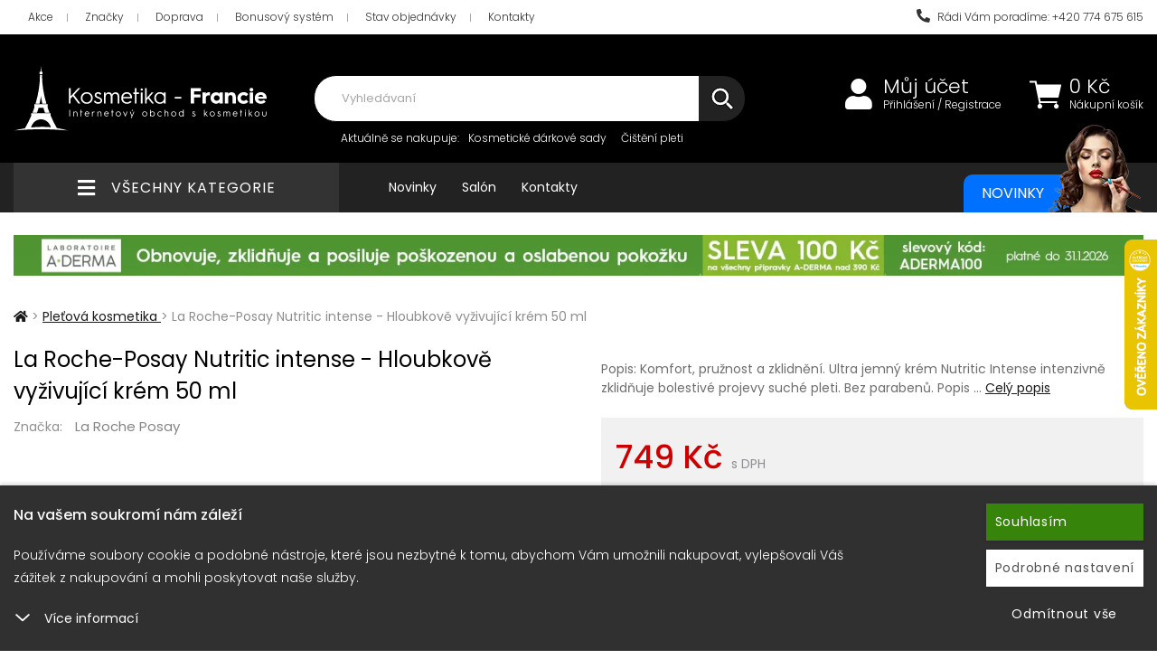

--- FILE ---
content_type: text/html; charset=utf-8
request_url: https://www.kosmetika-francie.cz/pletova-kosmetika/la-roche-posay-nutritic-intense-hloubkove-vyzivujici-krem-50-ml
body_size: 13193
content:
<!DOCTYPE html>
<html lang="cs">
<head itemscope itemtype="http://schema.org/WebSite">
        <title>La Roche-Posay Nutritic intense - Hloubkově vyživující krém 50 ml : Kosmetika-francie.cz</title>


    <meta charset="utf-8">

    <meta name="keywords" content="La,Roche-Posay,Nutritic,intense,-,Hloubkově,vyživující,krém,50,ml,,3337872413629">

    <meta name="description" content="La Roche-Posay Nutritic intense - Hloubkově vyživující krém 50 ml

Popis:

Komfort, pružnost a zklidnění. Ultra jemný krém Nutritic Intense intenzivně…">


        

    <meta property="og:title" content="La Roche-Posay Nutritic intense - Hloubkově vyživující krém 50 ml : Kosmetika-francie.cz">
    <meta property="og:description" content="La Roche-Posay Nutritic intense - Hloubkově vyživující krém 50 ml 

Popis:

Komfort, pružnost a zklidnění. Ultra jemný krém Nutritic Intense intenzivně zklidňuje bolestivé projevy suché pleti. Bez parabenů.

Popis

Aktivní…">
    <meta property="og:site_name" content="Kosmetika-francie.cz">
    <meta property="og:url" content="https://www.kosmetika-francie.cz/pletova-kosmetika/la-roche-posay-nutritic-intense-hloubkove-vyzivujici-krem-50-ml">
    <meta property="og:type" content="product">
    <meta property="og:image" content="https://www.kosmetika-francie.cz/images/nu/19bd74491903ccefc15e21505ad8f5e3-600x315.jpg">



    <meta name="viewport" content="width=device-width,initial-scale=1">
    <meta name="author" content="Kosmetika-francie.cz">

    <meta name="robots" content="index, follow">


    <meta name="generator" content="">


        <link type="text/css" rel="stylesheet" href="/css_temp/35a6043a3167304c2222ae2a3d2fdd5d.min.css">
        <link type="text/css" rel="stylesheet" href="/css_temp/94383a7a56b3a9ea94de45ca744f8d11.min.css">
        <link type="text/css" rel="stylesheet" href="/css_temp/5d473d8bb66c2894aae46a7b4cd48186.min.css">
        <link type="text/css" rel="stylesheet" media="print" href="/css_temp/6bab71fbdd408610983a6c287b4053a3.min.css">
        <link rel="preload" href="/css_temp/43b586252fdf87ba3d1a020747790401.min.css" as="style" onload="this.onload=null;this.rel='stylesheet'">
        <link type="text/css" rel="stylesheet" href="/css_temp/43b586252fdf87ba3d1a020747790401.min.css">
        <link type="text/css" rel="stylesheet" href="/css_temp/be8ac3a21c9b7bed1cef23c4d3eaa421.min.css">
        
    <link type="text/css" rel="stylesheet" href="/css_temp/f59e3f4c0087b4d8ddc27bdd9c9ab92b.min.css">


    <link type="text/css" rel="stylesheet" href="/css_temp/d4e4bed75605cb8637186db014b229cc.min.css">
    <link type="text/css" rel="stylesheet" href="/css_temp/65728f6f635f66b5341b0017429eac18.min.css">
<link rel="preconnect" href="https://fonts.googleapis.com">
<link rel="preconnect" href="https://fonts.gstatic.com" crossorigin>
<link href="https://fonts.googleapis.com/css2?family=Poppins:ital,wght@0,300;0,400;0,500;0,700;1,300;1,400;1,500;1,700&display=swap" rel="stylesheet">
    <link rel="shortcut icon" href="/favicon.ico" type="image/x-icon">
    

    <script>var dataLayer = window.dataLayer = window.dataLayer || [];</script>

        <script>
                dataLayer.push({"event":"view_item","ecommerce":{"currency":"CZK","value":749,"items":[{"item_id":664,"item_name":"La Roche-Posay Nutritic intense - Hloubkov\u011b vy\u017eivuj\u00edc\u00ed kr\u00e9m 50 ml","item_brand":"La Roche Posay","item_category":"Ple\u0165ov\u00e1 kosmetika","item_category4":"664","item_category5":"664","item_variant":"","price":749,"quantity":1}]}});
        </script>

    <script>
        dataLayer.push({"pageType":"productDetail","productsIds":664,"totalPrice":749,"categoryName":"Ple\u0165ov\u00e1 kosmetika","productName":"La Roche-Posay Nutritic intense - Hloubkov\u011b vy\u017eivuj\u00edc\u00ed kr\u00e9m 50 ml","productsGroupId":"664","loggedIn":false,"projectId":4,"eventItemsStructure":{"item_id":664,"item_name":"La Roche-Posay Nutritic intense - Hloubkov\u011b vy\u017eivuj\u00edc\u00ed kr\u00e9m 50 ml","item_category":"Ple\u0165ov\u00e1 kosmetika","price":749,"item_brand":"La Roche Posay","quantity":1}});
    </script>    

    <!-- Google Tag Manager -->
    <script>
    (function(w,d,s,l,i){ w[l]=w[l]||[];w[l].push({'gtm.start':
    new Date().getTime(),event:'gtm.js'});var f=d.getElementsByTagName(s)[0],
    j=d.createElement(s),dl=l!='dataLayer'?'&l='+l:'';j.async=true;j.src=
    'https://www.googletagmanager.com/gtm.js?id='+i+dl;f.parentNode.insertBefore(j,f);
    })(window,document,'script','dataLayer',"GTM-KNCDBSW");
    </script>
    <!-- End Google Tag Manager -->    

</head>
<body id="productdetail">

<!-- Google Tag Manager (noscript) -->
<noscript><iframe src="https://www.googletagmanager.com/ns.html?id=GTM-KNCDBSW" height="0" width="0" style="display:none;visibility:hidden"></iframe></noscript>
<!-- End Google Tag Manager (noscript) -->    




<header id="header">
        <div id="top-block" class="no-767">
            <div class="container">
                    <div class="top-menu-left left">
<a href="/akce/">Akce</a>
    <a href="/znacky/">Značky</a>
<a href="/dopravni-podminky/">Doprava</a>
<a href="/bonusovy-system">Bonusový systém</a>
<a href="/stav-objednavky">Stav objednávky</a>
<a href="/kontakt/" class="last">Kontakty</a>                </div>
                <div class="top-menu-right">
                    <a class="last" href="tel:+420774675615"><i class="fas fa-phone-alt"></i> Rádi Vám poradíme: +420 774 675 615</a>
                </div>
            </div>
        </div>
    <div id="top">
        <div class="container">
<div class="header-left">
    <div class="linkHomePage">
        <a title="" href="/">
                <img src="/data-central/application2023/projects/kosmetika-francie-cz/img/logo.svg" alt="logo">
        </a>
    </div>
</div>
<div class="header-right">
    <div id="top-kosik-ucet">
        <div id="top-kosik">
<div id="snippet--inList3">                <a href="/shopping-cart/">
                    <span class="fas fa-shopping-cart"></span>
                </a>
                <span class="kosik-price no-1024">
                    <span>
                        0
                    Kč
                    </span>
                    <a href="/shopping-cart/">Nákupní košík</a>
                </span>
</div>
                        <br><br>
                <div id="obsah-kosiku-obal" class="no-1024">
                    <div id="obsah-kosiku" class="display_none">
                        <div id="obsah_header">
                            <div class="left">
                                <a href="/shopping-cart/">
                                    Nákupní košík
                                </a>
                            </div>
                            <div class="right">
                                <a href="/shopping-cart/">Upravit</a>
                            </div>
                            <div class="clearBoth"></div>
                        </div>
                        <div id="kosik_content">
<div id="snippet--inList"></div>
                        </div>
                        <div id="obsah_bottom">
                                        <span id="snippet--inList2">
                                            <a href="/shopping-cart/">Zaplatit</a>
                                            <strong class="top-kosik-total">
                                                    0
                                                Kč
                                            </strong>
                                        </span>
                        </div>
                    </div>
                </div>
        </div>
        <div id="top-mujucet" class="compare_heart">
            <a href="/zakaznik/"><span class="fas fa-user"></span></a>
            <a class="first no-1024" href="/zakaznik/">Můj účet</a>
                                    <a class="no-1024" href="/zakaznik/login"> Přihlášení / Registrace</a>
        </div>
        <div class="clearBoth"></div>
    </div>
    <div id="top-search-menu">
        <form action="/pletova-kosmetika/la-roche-posay-nutritic-intense-hloubkove-vyzivujici-krem-50-ml" method="post" id="quick_find">
            <div id="navigation-search" class="fas fa-search"></div>
            <div id="top-search" class="no-1024">
                <input type="text" name="search_field" maxlength="100" class="top-search-input" id="advancedSearch-search_field" required data-nette-rules='[{"op":":filled","msg":"Pole  &#39;Hledat: &#39;  je povinné"},{"op":":maxLength","msg":"Please enter no more than 100 characters.","arg":100}]'>
                            <div id="top-naseptavac"></div>
                            <div id="botom-naseptavac">
    <div id="nastivene-obal">
        <span class="nastivene-close-button">x</span>
        <span class="nastivene-header">Naposledy navštívené</span>
        <div class="nastivene-list">
<ul> <li> <a href="/pletova-kosmetika/la-roche-posay-nutritic-intense-hloubkove-vyzivujici-krem-50-ml"> <img alt="" src="https://www.kosmetika-francie.cz/images/nu/19bd74491903ccefc15e21505ad8f5e3-100x100.jpg"> <div class="navstivene-price"> 749 Kč </div> </a> </li> </ul>
        </div>      
    </div>      
                            </div>
                            <img class="search-loading" src="https://www.kosmetika-francie.cz/data-central/img/loading/loading.gif" alt="">
                            <button type="submit" name="search_button" class="top-search-button"><span class="fas fa-search"></span></button>
            </div>
        <input type="hidden" name="_do" value="advancedSearch-submit"><!--[if IE]><input type=IEbug disabled style="display:none"><![endif]-->
</form>

            <div class="top-block no-1024">
<span>Aktuálně <span> se nakupuje</span>:</span>
<a href="/kosmeticke-darkove-sady">Kosmetické dárkové sady</a>
<a href="/cisteni-pleti">Čištění pleti</a>
<a href="/kremy-proti-vraskam">Krémy proti vráskám</a>             </div>
    </div>
</div>
        </div>
    </div>
<div id="top_bottom" class="container">
    <div class="header-left">
        <div id="left_categoriesContent">
            <div class="head_menu">
                <a href="/topall/">
                    <span class="fas fa-bars" aria-hidden="true"></span>
                    <span>Všechny kategorie</span>
                </a>
            </div>
            <div class="categories leftBoxContainer">
<div class="nav_arrow"></div>
<nav class="categoriesContent sideBoxContent">
<a title="Dárkové sady" href="/kosmeticke-darkove-sady" class="category-top id_783 first ">Dárkové sady</a> <a title="Dermokosmetika" href="/dermokosmetika" class="category-top id_880 ">Dermokosmetika</a> <a title="Kosmetika" href="/kosmetika" class="category-top id_904 ">Kosmetika</a> <a title="Vlasy" href="/vlasova-kosmetika-466" class="category-top id_466 ">Vlasy</a> <a title="Pleť" href="/pletova-kosmetika" class="category-top selected id_467 ">Pleť</a> <a title="Tělo" href="/telova-kosmetika-468" class="category-top id_468 ">Tělo</a> <a title="Líčení" href="/makeup-a-dekorativni-kosmetika" class="category-top id_469 ">Líčení</a> <a title="Opalování" href="/opalovaci-kremy" class="category-top id_470 ">Opalování</a> <a title="Muži" href="/panska-kosmetika" class="category-top id_471 ">Muži</a> <a title="Děti" href="/detska-kosmetika" class="category-top id_472 ">Děti</a> <a title="BIO kosmetika" href="/bio-kosmetika" class="category-top id_777 ">BIO kosmetika</a>
</nav>
                <div class="clearBoth"></div>
            </div>
            <div class="clearBoth"></div>
        </div>
    </div>

<div class="header-right">
    <div class="top-block no-767 left">
        <a href="/novinky">Novinky</a>
        <a href="/kosmeticky-salon-institut-esthederm">Salón</a>
        <a href="/kontakt/" class="last">Kontakty</a>
    </div>
    <div class="top-block no-480 right">
        <a href="/novinky/">
            Novinky
            <img class="max-width no-1024" src="/data-central/application2023/projects/kosmetika-francie-cz/img/novinky.webp" alt="Akční / Slevy">
        </a>
    </div>
</div>
    <div class="clearBoth"></div>
</div>

</header>



<div id="stranka" class="container">
    <div class="clearBoth"></div>
    <div id="text">

    
            <a href="/a-derma">
                <img src="/images//d/3fb99b44f5b50def755916be1d105a1b-nullx.jpg" class="ban_top_middle width-100 no-767" alt="ADERMA100">
            </a>
    

        <div class="columnCenter mobilstyle productdetail">
    <div id="productDetailControlBar">
        <div class="container">
            <div class="left">
                <button data-click="box-popis" class="btn bar-click">Popis</button>
                <button data-click="box-parametry" class="btn bar-click">Parametry</button>
                <button data-click="box-hodnoceni" class="btn bar-click">Hodnocení</button>
                <button data-click="box-foto" class="btn bar-click">Foto</button>
            </div>
            <div class="right">
                <img alt="" src="https://www.kosmetika-francie.cz/images/nu/19bd74491903ccefc15e21505ad8f5e3-100x100.jpg">
                <div id="productDetailControlBarInfo">
                    <div class="productsName">La Roche-Posay Nutritic…</div>
                    <div class="inStock">xxx</div>
                </div>
                <span id="buyButton" class="btn"><i class="fas fa-shopping-cart"></i> Koupit</span>
            </div>
        </div>
    </div>
    <div class="centerColumn">
        <div class="productDetail">
    <nav id="navBreadCrumb">
                <span>
                    <a class="first" href="/">
                        <span><span class="fas fa-home"></span></span>
                    </a>
                    <span class="breadcrumb-separator"></span>
                </span>
                <span> > </span>
                <span class="last_active">
                    <a href="https://www.kosmetika-francie.cz/pletova-kosmetika">
                        <span>Pleťová kosmetika</span>
                    </a>
                    <span class="breadcrumb-separator"></span>
                </span>
                <span> > </span>
            <span class="text">La Roche-Posay Nutritic intense - Hloubkově vyživující krém 50 ml</span>
    </nav>
            <div class="productDetailLeft">
                <div class="name_and_logo">
                    <h1 class="productGeneral" id="productName">
                        La Roche-Posay Nutritic intense - Hloubkově vyživující krém 50 ml
                    </h1>
                </div>
                <div class="clearBoth"></div>
                <div class="product-info-detail-row kod">
                            <div class="product_znacka">
                                <span class="product-info-detail-nazev">Značka:</span>
                                    <span class="product-info-detail-hodnota"><a href="/la-roche-posay">La Roche Posay</a></span>
                            </div>
                    <div class="clearBoth"></div>
                </div>
                <div id="productImagesBox" data-id="664" data-productmodel="664">

                        <div class="product-list-24h"></div>

                        <div class="dermacross"></div>

                    <div class="centeredContent back AdditionalImages" id="productMainImage">
                        <div class="productDetailSlider">
                            <a title="La Roche-Posay Nutritic intense - Hloubkově vyživující krém 50 ml" href="/images/nu/19bd74491903ccefc15e21505ad8f5e3-nullx999.jpg">
                                    <img width="600" height="600" title=" La Roche-Posay Nutritic intense - Hloubkově vyživující krém 50 ml " alt="La Roche-Posay Nutritic intense - Hloubkově vyživující krém 50 ml" src="/images/nu/19bd74491903ccefc15e21505ad8f5e3-600x600.jpg">
                            </a>
<a title="La Roche-Posay Nutritic intense - Hloubkově vyživující krém 50 ml" href="/images/la/a3645c7c75f49161cc4feead73fecd5b-nullx999.jpg"> <img class="lazyOwl" width="600" height="600" title="La Roche-Posay Nutritic intense - Hloubkově vyživující krém 50 ml " alt="La Roche-Posay Nutritic intense - Hloubkově vyživující krém 50 ml" data-src="/images/la/a3645c7c75f49161cc4feead73fecd5b-600x600.jpg" src="/data-central/img/blank.gif"> </a>
                        </div>
                    </div>
                    <div class="clearBoth"></div>
                    <div id="productAdditionalImages-obal" class="no-767">
<div id="productAdditionalImages"> <ul> <li class="productMainImage centeredContent back addImage current"> <a title="La Roche-Posay Nutritic intense - Hloubkově vyživující krém 50 ml" href="/images/nu/19bd74491903ccefc15e21505ad8f5e3-nullx999.jpg" class="gallery-item"> <img width="100" height="100" title="La Roche-Posay Nutritic intense - Hloubkově vyživující krém 50 ml" alt="La Roche-Posay Nutritic intense - Hloubkově vyživující krém 50 ml" src="/images/nu/19bd74491903ccefc15e21505ad8f5e3-100x100.jpg"> </a> </li> <li class="second productMainImage centeredContent back addImage"> <a title="La Roche-Posay Nutritic intense - Hloubkově vyživující krém 50 ml" href="/images/la/a3645c7c75f49161cc4feead73fecd5b-nullx999.jpg" class="gallery-item"> <img width="100" height="100" title="La Roche-Posay Nutritic intense - Hloubkově vyživující krém 50 ml" alt="La Roche-Posay Nutritic intense - Hloubkově vyživující krém 50 ml" src="/images/la/a3645c7c75f49161cc4feead73fecd5b-100x100.jpg"> </a> </li> </ul> <div class="clearBoth"></div> </div> <div class="clearBoth"></div>
                    </div>
                    <div class="clearBoth"></div>
                </div>
                <div class="clearBoth"></div>
            </div>

            <div id="productDetailRight">
                <div id="detail-blok">
                    <div class="ikony">
                        <span class="clearBoth"></span>
                    </div>
                    <div class="clearBoth"></div>

                    <div class="right-description">
                        Popis:

Komfort, pružnost a zklidnění. Ultra jemný krém Nutritic Intense intenzivně zklidňuje bolestivé projevy suché pleti. Bez parabenů.

Popis
…
                        <a href="/pletova-kosmetika/la-roche-posay-nutritic-intense-hloubkove-vyzivujici-krem-50-ml" id="longDscLink">Celý popis</a>
                    </div>

                    <div class="clearBoth"></div>

                    <div class="detail-blok-in">

                        <div class="ceny-obal-out">
                            <div class="ceny-obal">
                                <div class="ceny ">
                                    <div class="nase-cena">
                                        <div class="nase-cena-hodnota ">
                                            749 Kč
                                            <strong>s DPH</strong>
                                        </div>
                                    </div>
                                </div>
                                <div class="clearBoth"></div>
                            </div>
                            <div class="clearBoth"></div>
                        </div>
                        <div class="clearBoth"></div>
                                <div class="clearBoth"></div>
                        <div class="expedice_text">
                            <div class="expedice_text_in">Skladem - expedujeme již dnes</div>
                            <div class="expedice_text_in">Osobní odběr již dnes</div>
                            <div class="expedice_text_in">Skladem prodejna &gt; 5 ks</div>
                            <div class="expedice_text_in">Skladem eshop &gt; 5 ks</div>
                            <div class="sklad-tooltiptext">
                            </div>

                        </div>
                        <div class="clearBoth"></div>

                        <form action="/pletova-kosmetika/la-roche-posay-nutritic-intense-hloubkove-vyzivujici-krem-50-ml" method="post" id="frm-shopingCardButton">




<div class="clearBoth"></div>

                        <div id="cartAdd-out">
                            <div id="cartAdd" >
                                        <div class="kosik-button">
                                            <button type="submit" name="_submit" title="vložení do košíku" id="shopingCardButton-submit" class="shopingCardButton-submit" data-product-id="664"><span class="button-shoping-in"><i class="fas fa-shopping-cart"></i><span>Přidat</span> do košíku</span></button>
                                        </div>
                            <div class="kosik-ks">
                                    <input type="text" name="cart_quantity" maxlength="6" pattern="[0-9]*" id="shopingCardButton-cart_quantity" required data-nette-rules='[{"op":":filled","msg":"Pole  &#39;&#39;  je povinné"},{"op":":integer","msg":"Pole &#39;&#39; musí obsahovat celé číslo"}]' value="1" class="kosik-input">
                                    <div class="quantity-buttons" data-quantity="1">
                                        <div class="quantity-plus fa-angle-up fas"></div>
                                        <div class="quantity-minus fa-angle-down fas"></div>
                                </div>
                                <span>ks</span>
                            </div>
                            </div>
                                <a class="iko-oblibene top" id="iko-oblibene" href="/pletova-kosmetika/la-roche-posay-nutritic-intense-hloubkove-vyzivujici-krem-50-ml?do=productLike" title="Přidat produkt La Roche-Posay Nutritic intense - Hloubkově vyživující krém 50 ml do oblíbených!">
                                <span class="far fa-heart"></span>
                                <span class="text">Oblíbené</span>
                            </a>
                        </div>

        <script>
            window.addEventListener('load', function() {
                document.getElementById("frm-shopingCardButton").addEventListener("submit", function () {
                    let layerData = {"event":"add_to_cart","ecommerce":{"currency":"CZK","value":749,"items":[{"item_id":664,"item_name":"La Roche-Posay Nutritic intense - Hloubkov\u011b vy\u017eivuj\u00edc\u00ed kr\u00e9m 50 ml","item_brand":"La Roche Posay","item_category":"Ple\u0165ov\u00e1 kosmetika","item_category4":"664","item_category5":"664","item_variant":"","price":749,"quantity":1}]}};
                    layerData.ecommerce.items[0].quantity = parseInt(document.getElementById("shopingCardButton-cart_quantity").value);
                    dataLayer.push(layerData);
                });
            });
        </script>


                        <input type="hidden" name="_do" value="shopingCardButton-submit"><!--[if IE]><input type=IEbug disabled style="display:none"><![endif]-->
</form>




                        <div class="clearBoth"></div>


                        <div class="clearBoth"></div>

                    </div>



                    <div class="clearBoth"></div>

                    <div class="product-info-detail-row lista-ikony">
                        <ul>
                            <li><a title="Dotaz k výrobku" href="/dotaz-k-vyrobku/?productsId=664" class="iko-dotaz ajax-modal" data-modalid="#products-detail-modals"><span class="fas fa-question"></span>Dotaz k výrobku?</a></li>
                            <li>
                                        <a class="add-product-to-comparison" href="/pletova-kosmetika/la-roche-posay-nutritic-intense-hloubkove-vyzivujici-krem-50-ml?do=productComparison" title="Přidat produkt  La Roche-Posay Nutritic intense - Hloubkově vyživující krém 50 ml k porovnání">
                                    <span class="fas fa-balance-scale"></span>
                                    Přidat k porovnání
                                </a>
                            </li>
                            <li>
                                <a class="iko-oblibene bottom" href="/pletova-kosmetika/la-roche-posay-nutritic-intense-hloubkove-vyzivujici-krem-50-ml?do=productLike" title="Přidat produkt La Roche-Posay Nutritic intense - Hloubkově vyživující krém 50 ml do oblíbených!">
                                    <span class="far fa-heart"></span>
                                    <span class="text">Oblíbené</span>
                                </a>
                            </li>
                        </ul>
                    </div>
    
            <a href="/bonusovy-system">
                <img src="/images//d/9afb4e9f7a4473ef5d6adbaddf2c162a-nullx.jpg" class="ban_under_basket max-width" alt="Bonusový systém">
            </a>
    
                    <div class="clearBoth"></div>
                </div>

                <div class="clearBoth"></div>


            </div>
            <div class="clearBoth"></div>
        </div>

        <div class="productDetail">

            <div class="clearBoth"></div>


                    <div class="clearBoth"></div>

                    <div class="clearBoth"></div>

<div id="zalozky_main" class="detail-box">
    <ul class="detail-box-links">
        <li class="active">
            <a href="#box-popis">Popis</a>
        </li>
            <li >
                <a href="#box-parametry">Parametry</a>
            </li>
            <li>
                <a href="#box-hodnoceni">Hodnocení</a>
            </li>
        <li>
            <a data-url="/ajax/ajax-product-info-images?productsId=664" href="#box-foto">Foto</a>
        </li>
    </ul>
    <div class="clearBoth1"></div>
    <div class="detail-box-folder">
            <div class="content disp-none " data-mcs-theme="dark" id="box-parametry">
                <div class="productGeneral biggerText" id="productDescription3">
                    <div class="best_out">
<div class="parametry-out"> <h2>Parametry</h2> <table class="parametry"> <tbody> <tr class="rowB"> <td class="parametry_nazev">Řada</td> <td class="parametry_hodnota">Hydraphase, Hydreane, Nutritic</td> </tr> <tr class="rowA"> <td class="parametry_nazev">Péče</td> <td class="parametry_hodnota">Hydratační krémy na obličej</td> </tr> <tr class="rowB"> <td class="parametry_nazev">Doporučeno dermatology</td> <td class="parametry_hodnota">Ano</td> </tr> </tbody> </table> </div>
    <div class="best-buy" data-refreshref="/pletova-kosmetika/la-roche-posay-nutritic-intense-hloubkove-vyzivujici-krem-50-ml?do=zalozky-bestBuy-refreshBanner">
        <div class="best-buy-in">
            <div class="best-buy-image">
                <a href="/pletova-kosmetika/esthederm-lift-repair-eye-contour-patches-vypinaci-ocni-naplasti-10x2-exspirace-9-24"><img width="268" height="268" title="Esthederm Lift Repair eye contour patches - Vypínací oční náplasti 10x2" alt="Esthederm Lift Repair eye contour patches - Vypínací oční náplasti 10x2" src="https://www.kosmetika-francie.cz/images/in/fc1725fff4a8ac2af70644678f7f4f67-268x268.jpg"></a>
                <div class="sleva">
                        <div class="sleva-hodnota"><span>-10%</span></div>
                </div>
                <div class="clearBoth"></div>
            </div>
            <div class="best-buy__right">
                <div class="best-buy-price">
                    <h3><a href="/pletova-kosmetika/esthederm-lift-repair-eye-contour-patches-vypinaci-ocni-naplasti-10x2-exspirace-9-24">Esthederm Lift Repair eye contour patches - Vypínací oční náplasti 10x2</a></h3>
                    <div class="ceny">
                        <div class="nase-cena">
                            <div class="nase-cena-hodnota">
                                        2 061
                                    Kč
                            </div>
                        </div>
                    </div>
                    <div class="clearBoth"></div>
                </div>
                    <div class="listingDescription">
Popis:

Vypínací oční náplasti.

&bull; Unavené, povadlé oční okolí &bull; Poškozená a iritovaná pleť (stres, slunce, znečištění) &bull; Regeneruje, hydratuje a zvýšuje elasticitu pokožky &bull; Minimalizace tmavých kruhů pod očima a váčků &bull;...</div>
                <div class="best_button"><a href="/pletova-kosmetika/esthederm-lift-repair-eye-contour-patches-vypinaci-ocni-naplasti-10x2-exspirace-9-24">Více zde</a></div>
                <div class="clearBoth"></div>
            </div>
        </div>
    </div>
                    </div>
                </div>
            </div>

        <div class="disp-none active" id="box-popis">
            <div id="productDescription1" >
                <h2>La Roche-Posay Nutritic intense - Hloubkově vyživující krém 50 ml</h2>
                <div class="product-description">
                    <div class="description description-wide">
                        <div class="productdetailreducer-descr">
                            <h2>Popis produktu</h2>
                            <div class="static">
<div class="poznamka">
<p><strong>Popis:</strong></p>

<p>Komfort, pružnost a zklidnění. Ultra jemný krém Nutritic Intense intenzivně zklidňuje bolestivé projevy suché pleti. Bez parabenů.</p>
<br />
<strong>Popis</strong>

<p><strong>Aktivní látky:</strong></p>

<ul>
	<li>MP-lipidy - nová generace lipidů s prokázaným účinkem na syntézu hydratačního faktoru, lipidů a proteinů, které jsou nezbytné pro komfort a ochranu pleti,</li>
	<li>glycerin,</li>
	<li>kapalinová frakce bambuckého másla.</li>
</ul>

<p><strong>Účinky:</strong></p>

<ul>
	<li>intenzivně obnovuje vrchní vrstvu epidermis.</li>
</ul>

<p><strong>Výsledek:</strong></p>

<ul>
	<li>pleť je pružnější, zklidněná a osvobozená od bolestivých pocitů, jako je pnutí, pálení a štípání.</li>
</ul>
<br />
<br />
<strong>Jak používat</strong>

<p>Ráno a/nebo večer nanášejte krém Nutritic Intense na celý obličej.</p>
</div>

<p>&nbsp;</p>

<p>&nbsp;</p>
</div>

                        </div>
                        <div class="productdetailreducer-bar"><button type="button">Zobrazit více</button></div>
                    </div>
                    <div class="manufacturers">
                            <h2>Značka</h2>
                            <a href="/la-roche-posay">La Roche Posay</a>
                    </div>
                </div>
                <div class="clearBoth"></div>

                    <div class="popis_parametry">
                        <div class="best_out">
<div class="parametry-out"> <h2>Parametry</h2> <table class="parametry"> <tbody> <tr class="rowB"> <td class="parametry_nazev">Řada</td> <td class="parametry_hodnota">Hydraphase, Hydreane, Nutritic</td> </tr> <tr class="rowA"> <td class="parametry_nazev">Péče</td> <td class="parametry_hodnota">Hydratační krémy na obličej</td> </tr> <tr class="rowB"> <td class="parametry_nazev">Doporučeno dermatology</td> <td class="parametry_hodnota">Ano</td> </tr> </tbody> </table> </div>
    <div class="best-buy" data-refreshref="/pletova-kosmetika/la-roche-posay-nutritic-intense-hloubkove-vyzivujici-krem-50-ml?do=zalozky-bestBuy-refreshBanner">
        <div class="best-buy-in">
            <div class="best-buy-image">
                <a href="/pletova-kosmetika/esthederm-lift-repair-eye-contour-patches-vypinaci-ocni-naplasti-10x2-exspirace-9-24"><img width="268" height="268" title="Esthederm Lift Repair eye contour patches - Vypínací oční náplasti 10x2" alt="Esthederm Lift Repair eye contour patches - Vypínací oční náplasti 10x2" src="https://www.kosmetika-francie.cz/images/in/fc1725fff4a8ac2af70644678f7f4f67-268x268.jpg"></a>
                <div class="sleva">
                        <div class="sleva-hodnota"><span>-10%</span></div>
                </div>
                <div class="clearBoth"></div>
            </div>
            <div class="best-buy__right">
                <div class="best-buy-price">
                    <h3><a href="/pletova-kosmetika/esthederm-lift-repair-eye-contour-patches-vypinaci-ocni-naplasti-10x2-exspirace-9-24">Esthederm Lift Repair eye contour patches - Vypínací oční náplasti 10x2</a></h3>
                    <div class="ceny">
                        <div class="nase-cena">
                            <div class="nase-cena-hodnota">
                                        2 061
                                    Kč
                            </div>
                        </div>
                    </div>
                    <div class="clearBoth"></div>
                </div>
                    <div class="listingDescription">
Popis:

Vypínací oční náplasti.

&bull; Unavené, povadlé oční okolí &bull; Poškozená a iritovaná pleť (stres, slunce, znečištění) &bull; Regeneruje, hydratuje a zvýšuje elasticitu pokožky &bull; Minimalizace tmavých kruhů pod očima a váčků &bull;...</div>
                <div class="best_button"><a href="/pletova-kosmetika/esthederm-lift-repair-eye-contour-patches-vypinaci-ocni-naplasti-10x2-exspirace-9-24">Více zde</a></div>
                <div class="clearBoth"></div>
            </div>
        </div>
    </div>
                        </div>
                    </div>



                <div class="popis_hodnoceni">
                    <div class="clearBoth"></div>
                    <div class="clearBoth"></div>
                </div>

            </div>
        </div>


        <div class="disp-none popis_hodnoceni" id="box-hodnoceni">
            <div class="clearBoth"></div>
            <div class="button-obal"><a class="hodnoceni_button ajax-modal" href="/hodnoceni/hodnotit-produkt?productsId=664" data-modalid="#products-detail-modals">Přidat hodnocení</a></div>
            <div class="clearBoth"></div>
            
            <div class="clearBoth"></div>            
        </div>     
        
        <div class="disp-none content" id="box-foto">
            <img alt="" src="/data-central/img/loading/loading.gif"><br>Načítání obsahu...
        </div>



        <div class="clearBoth"></div>
    </div>
</div>

                    <div class="clearBoth"></div>


                    <div class="clearBoth"></div>

    
                    <div class="clearBoth"></div>



            <div class="clearBoth"></div>

        </div>
    </div>

    <div class="modal" id="products-detail-modals" tabindex="-1" role="dialog" aria-hidden="true">
        <div class="modal-dialog">
            <div class="loading"></div>
            <div class="modal-content"></div>
        </div>
    </div>
            <div class="clearBoth"></div>
        </div>

    </div>
    <div class="clearBoth"></div>
</div>
<div class="clearBoth"></div>

<footer>
    <div class="container">
    </div>
<div id="bottom-0" class="no-767">
    <div class="container">
        <div class="banner_bottom_out">
            <div class="banner_bottom left">
                <div class="banner_bottom_a">
                    <div><img class="max-width" src="/data-central/img/banner_bottom-01.png" alt="banner"></div>
                    <span>Všechny produkty<br>máme skladem</span>
                </div>
            </div>
            <div class="banner_bottom left">
                <a class="banner_bottom_a" href="/kontakt/">
                    <div><img class="max-width" src="/data-central/img/banner_bottom-02.png" alt="banner"></div>
                    <span>Kamenná prodejna<br>s výdejním místem</span>
                </a>
            </div>
            <div class="banner_bottom left">
                <a class="banner_bottom_a" href="/obchodni-podminky/">
                    <div><img class="max-width" src="/data-central/img/banner_bottom-03.png" alt="banner"></div>
                    <span>Vrácení do 14 dnů<br>bez udání důvodu</span>
                </a>
            </div>
            <div class="banner_bottom left">
                <div class="banner_bottom_a">
                    <div><img class="max-width" src="/data-central/img/banner_bottom-04.png" alt="banner"></div>
                    <span>Rychlé odeslání<br>vaší objednávky</span>
                </div>
            </div>
            <div class="banner_bottom left">
                <a class="banner_bottom_a" href="/kontakt/">
                    <div><img class="max-width" src="/data-central/img/banner-bottom-05.png" alt="banner"></div>
                    <span>Rádi poradíme<br>na naší info lince</span>
                </a>
            </div>
        </div>
    </div>
</div>
    <div id="bottom">
        <div class="container">
            <div class="container_in">
                <div class="bottom_left">
                    <div id="o_nas" class="footerbox ">
                        <span class="bottom_title ">Informace</span>
<ul>
    <li><a href="/akce/">Akce</a></li>
    <li><a  href="/dopravni-podminky/">Doprava</a></li>
    <li><a href="/kosmeticky-salon-institut-esthederm" class="last">Salón</a></li>
    <li><a  href="/kontakt/">Kontakty</a></li>
    <li><a  href="/obchodni-podminky/">Obchodní podmínky</a></li>
</ul>                    </div>
                    <div id="infozakaznik" class="footerbox">
                        <span class="bottom_title">Servis & Podpora</span>
                        <ul>
                            <li><a href="/zakaznik/login">Můj účet</a></li>
                            <li><a href="/schranka/">Oblíbené</a></li>
                            <li><a href="/porovnani/">Porovnání</a></li>
                            <li><a href="/stav-objednavky">Stav objednávky</a></li>
                        </ul>
                    </div>
                    <div id="nejprodavanejsi" class="footerbox no-767">
                        <span class="bottom_title">Nejprodávanější</span>
                        <ul>
                                <li class="first_big"><a href="pletova-kosmetika/a-derma-phys-ac-purifying-micelarni-voda-200ml">A-DERMA BIOLOGY AC Čisticí micelární voda 200 ml</a></li>
                                <li class="first_big"><a href="pletova-kosmetika/a-derma-biology-ac-cistici-penivy-gel-200ml">A-DERMA BIOLOGY AC Čisticí pěnivý gel 200ml</a></li>
                                <li class="first_big"><a href="pletova-kosmetika/a-derma-biology-ac-cistici-penivy-gel-400ml">A-DERMA BIOLOGY AC Čisticí pěnivý gel 400ml</a></li>
                                <li class="first_big"><a href="pletova-kosmetika/a-derma-biology-ac-global-40-ml">A-DERMA BIOLOGY AC Global 40 ml</a></li>
                                <li class="first_big"><a href="pletova-kosmetika/a-derma-biology-ac-hydra-kompenzacni-krem-40ml">A-DERMA BIOLOGY AC Hydra kompenzační krém 40ml</a></li>
                        </ul>
                    </div>
                    <div class="clearBoth"></div>
                    <div class="footerbox-full">
                        <div class="footerbox">
                            <span class="bottom_title colored">Platební metody</span>
                            <ul>
                                <li>Bezhotovostní platební metody</li>
                            </ul>
                            <img src="/data-central/img/card.png" class="max-width" alt="cards">
                        </div>
                        <div class="footerbox">
                            <span class="bottom_title colored">Dopravci</span>
                            <ul>
                                <li>Zboží zasíláme v pořádku a rychle</li>
                            </ul>
                            <img src="/data-central/img/shipping-icon.png" class="max-width" alt="shipping">
                        </div>
                    </div>
                </div>
                <div class="bottom_right">
                    <div class="footerbox">
                        <span class="bottom_title">Dermpharma s.r.o.</span>
                        <ul>
                            <li><strong>Kudrnáčova 280</strong></li>
                            <li><strong>549 31 Hronov</strong></li>
                            <li>&nbsp;</li>
                            <li><span class="phone">Infolinka:</span> <a href="tel:+420774675615">+420 774 675 615</a></li>
                            <li><span class="phone">E-mail:</span> <a href="mailto:info@kosmetika-francie.cz">info@kosmetika-francie.cz</a></li>
                            <li>&nbsp;</li>
                        </ul>
                        <div class="kontakt-map">
                                <img src="/data-central/img/foto-bottom.jpg" class="max-width" alt="logo bottom">
                        </div>
                    </div>
                </div>
            </div>
        </div>
    </div>
    <div id="bottom-2">
        <div class="container">
            <div class="container_in">
                <div id="novinky-akce" class="no-767">
                            <div class="novinky_in no-1024">
                        <img src="/data-central/img/novinky_email-01.png" class="max-width" alt="ikona novinky">
                        <div>
                            <strong>Potřebujete poradit ?</strong>
                            <span>Obraťte se na naší linku: +420 774 675 615</span>
                        </div>
                    </div>
                            <div class="novinky_in">
                        <img src="/data-central/img/novinky_email-02.png" class="max-width" alt="ikona novinky">
                        <div>
                            <strong>Leták pravidelně k vám do schránky ?</strong>
                            <span>Chcete vědět o výhodných nabídkách jako první ? Přihlašte se k odběru newsletterů.</span>
                        </div>
                    </div>
                        <form action="/pletova-kosmetika/la-roche-posay-nutritic-intense-hloubkove-vyzivujici-krem-50-ml" method="post" id="frm-subscribersForm">
                            <div class="odber-novinek-bottom">
                        <input type="email" name="email" maxlength="60" placeholder="zadejte Váš email" id="subscribersForm-email" required data-nette-rules='[{"op":":filled","msg":"Email musí být vyplněný."},{"op":":email","msg":"Špatný formát emailové adresy."},{"op":":maxLength","msg":"Maximální délka emailu je 60 znaků.","arg":60}]' class="input-odber">
                                <button type="submit" name="subscribe" class="button-odber" value=""><span class="fas fa-check-circle"></span></button>
                    </div>
                        <input type="hidden" name="_do" value="subscribersForm-submit"><!--[if IE]><input type=IEbug disabled style="display:none"><![endif]-->
</form>

                </div>
                <div class="bottom_copyright">
                    <div class="left copyright">
                        <img class="no-767" src="/data-central/application2023/projects/kosmetika-francie-cz/img/logo.svg" alt="logo footer"><div>Copyright &copy; 2026 | <a title="Internetové obchody" onclick="window.open(this.href); return false" href="https://www.jednicky.cz/">E-shop JEDNIČKY</a> | <a title="Marketing DOKTOR ESHOP" onclick="window.open(this.href); return false" href="https://www.doktor-eshop.cz/">Marketing DOKTOR ESHOP</a> & <a title="Marketing BANERY" onclick="window.open(this.href); return false" href="https://www.banery-ppc-kampane.cz">BANERY</a></div>
                    </div>
                    <div class="right copyright">
                        <a href="/zasady-pouzivani-souboru-cookie">Používáme soubory cookie</a>
                    </div>
                </div>
                <div class="clearBoth"></div>
            </div>
        </div>
    </div>
</footer>


<div class="modal" id="product-details-modal" tabindex="-1" role="dialog" aria-hidden="true">
    <div class="modal-dialog">
        <div class="loading"></div>
        <div class="modal-content"></div>
    </div>
</div>


<div class="modal right fade detail" id="shoping-cart-modal" tabindex="-1" role="dialog" aria-hidden="true">
    <div class="modal-dialog">
        <div class="loading"></div>
        <div class="modal-content">
<div id="snippet--shoppingCartModal"></div>
        </div>
    </div>
</div>

<div class="modal" id="newsletter-subsriber-modal" tabindex="-1" role="dialog" aria-hidden="true">
    <div class="modal-dialog">
        <div class="modal-content opoustite">
            <button aria-hidden="true" data-dismiss="modal" class="close" type="button"> × </button>
            <div class="modal-header-box">
                <h2>Opouštíte nás?</h2>
                <p>Přihlaště se k odběru newsletterů<br>Chci být jako první informován o novinkách a výhodných akcích na Kosmetika-francie.cz</p>
                <form action="/pletova-kosmetika/la-roche-posay-nutritic-intense-hloubkove-vyzivujici-krem-50-ml" method="post" id="newsletter-submit-modal-form">
                    <div class="modal-odber-novinek odber-novinek-bottom">
                    <input type="email" name="email" maxlength="60" placeholder="zadejte Váš email" id="newsletter-submit-modal-email" required data-nette-rules='[{"op":":filled","msg":"Email musí být vyplněný."},{"op":":email","msg":"Špatný formát emailové adresy."},{"op":":maxLength","msg":"Maximální délka emailu je 60 znaků.","arg":60}]' class="input-odber">
                        <button type="submit" name="subscribe" class="button-odber" value="OK" id="newsletter-submit-modal-subscribe"><span class="fas fa-check-circle"></span></button>
                </div>
                <input type="hidden" name="_do" value="subscribersForm-submit"><!--[if IE]><input type=IEbug disabled style="display:none"><![endif]-->
</form>

                <div class="clearBoth"></div>
            </div>
            <div class="clearBoth"></div>
        </div>
    </div>
</div>

<script src="/data-central/application2023/js_temp/dist/2dfb867b352e10ebab7c97db45752f29.js"></script>
<script src="/data-central/application2023/js_temp/dist/d98411a189949c7d3ef158c1d076038c.js"></script>


    <script>window.Jednicky.initProductDetail()</script>
    <script>
        if ($(window).width() > 1025) {
            const $mf = $('.productdetailreducer-mf')
            const $descr = $('.productdetailreducer-descr')
            const $reducerBar = $('.productdetailreducer-bar')
            const $reducerBtn = $reducerBar.find('button')
            //xxx
            //console.log($descr.height(), $mf.height())
            if ($descr.height()+50 > $mf.height() && $mf.height() > 250) {
                $reducerBar.show()
                //console.log('show')
                $descr.height($mf.height())
                $reducerBtn.on('click', function () {
                    $reducerBtn.hide()
                    $descr.height('auto')
                })
            }
        }
    </script>



<script type="application/ld+json">
[{"@context":"https://schema.org","@type":"Product","name":"La Roche-Posay Nutritic intense - Hloubkově vyživující krém 50 ml","description":"\n\nPopis:\n\nKomfort, pružnost a zklidnění. Ultra jemný krém Nutritic Intense intenzivně zklidňuje bolestivé projevy suché pleti. Bez parabenů.\n\nPopis\n\nAktivní látky:\n\n\n\tMP-lipidy - nová generace lipidů s prokázaným účinkem na syntézu hydratačního faktoru, lipidů a proteinů, které jsou nezbytné pro komfort a ochranu pleti,\n\tglycerin,\n\tkapalinová frakce bambuckého másla.\n\n\nÚčinky:\n\n\n\tintenzivně obnovuje vrchní vrstvu epidermis.\n\n\nVýsledek:\n\n\n\tpleť je pružnější, zklidněná a osvobozená od bolestivých pocitů, jako je pnutí, pálení a štípání.\n\n\n\nJak používat\n\nRáno a/nebo večer nanášejte krém Nutritic Intense na celý obličej.\n\n\n&nbsp;\n\n&nbsp;\n\n","brand":{"@type":"Thing","name":"La Roche Posay"},"offers":{"@type":"Offer","priceCurrency":"CZK","price":749,"availability":"http://schema.org/InStock","url":"https://www.kosmetika-francie.cz/pletova-kosmetika/la-roche-posay-nutritic-intense-hloubkove-vyzivujici-krem-50-ml"},"gtin13":"3337872413629","image":"https://www.kosmetika-francie.cz//images/nu/19bd74491903ccefc15e21505ad8f5e3-nullx999.jpg"},{"@context":"https://schema.org","@type":"BreadcrumbList","itemListElement":[{"@type":"ListItem","name":null,"item":"https://www.kosmetika-francie.cz/","position":1},{"@type":"ListItem","name":"Pleťová kosmetika","item":"https://www.kosmetika-francie.cz/https://www.kosmetika-francie.cz/pletova-kosmetika","position":2}]},{"@context":"https://schema.org","@type":"WebSite","url":"https://www.kosmetika-francie.cz/","name":"Kosmetika-francie.cz"}]
</script>

<!-- footer block -->
<!-- footer block end -->
<div class="cookies-info"> <div class="cookies container"> <div class="cookies-info__inner"> <div class="cookies-info__content"> <span class="cookies-info__title">Na vašem soukromí nám záleží</span> <span class="cookies-info__intro">Používáme soubory cookie a podobné nástroje, které jsou nezbytné k tomu, abychom Vám umožnili nakupovat, vylepšovali Váš zážitek z nakupování a mohli poskytovat naše služby.</span> <div id="cookies-accordion"> <div class="cookies-info__more-block js-cookies-info-more"> <svg xmlns="http://www.w3.org/2000/svg" width="20" height="20" viewBox="0 0 20 20.684"><defs><style>.a{ fill:#fff; }.b{ fill:none; }</style></defs><g transform="translate(0 0.686)"><path class="a" d="M.956.044A.857.857,0,0,0,.044.956a1.069,1.069,0,0,0,1,1l8.605.395.395,8.605a1.069,1.069,0,0,0,1,1,.857.857,0,0,0,.912-.912l-.438-9.562a1.069,1.069,0,0,0-1-1Z" transform="translate(18.481 7.738) rotate(135)"></path><rect class="b" width="20" height="18.512" transform="translate(0 1.485)"></rect></g></svg> <span class="cookies-info-more-label cookies-info-more-label--show">Více informací</span> <span class="cookies-info-more-label cookies-info-more-label--hide">Méně informací</span> </div> <div class="cookies-info__text js-cookies-info-text" style="display:none;"> <div style="max-height: 50vh;overflow: auto;"> <p class="cookies-info__subheadline">Na naší webové stránce používáme 8 druhů kategorií cookies: </p> <ol class="cookies-info__ol-list"> <li class="cookies-info__li"> <p>Cookies nezbytné pro fungování webu</p> <p>Tyto cookies jsou nezbytné pro fungování našeho webu a nelze je deaktivovat. Tyto soubory navíc přispívají k bezpečnému a řádnému využívání našich služeb.</p> </li> <li class="cookies-info__li"> <p>Funkční cookies</p> <p>Tyto cookies nám umožňují zapamatovat si Vaše základní volby a vylepšují uživatelský komfor</p> </li> <li class="cookies-info__li"> <p>Analytické cookies</p> <p>Analytické cookies na našem webu jsou shromažďovány skriptem společnosti Google Inc., která následně tato data anonymizuje. Po anonymizaci se již nejedná o osobní údaje, protože anonymizované cookies nelze přiřadit konkrétnímu uživateli, resp. konkrétní osobě. My pracujeme pouze s cookies v anonymizované podobě. Proto nedokážeme z cookies zjistit, jak se konkrétní uživatel na našem webu choval (jaké stránky navštívil, jaké zboží si prohlíželo apod.)</p> </li> <li class="cookies-info__li"> <p>Měření publika</p> <p>Tyto cookies nám umožňují optimalizovat naše stránky pro Vaše komfortní používání, a to na základě toho, jak je používáte. Cílem je zapamatovat si či předpokládat Vaše volby. Jedná se například o využívání funkcí, jejich umístění, chování na stránce.</p> </li> <li class="cookies-info__li"> <p>Personalizovaná reklama</p> <p>Personalizovaná reklama</p> </li> <li class="cookies-info__li"> <p>Nepersonalizovaná reklama</p> <p>Tyto cookies nám umožňují zobrazovat Vám všeobecnou reklamu na produkty a služby.</p> </li> <li class="cookies-info__li"> <p>Personalizace obsahu</p> <p>Tyto cookies nám umožní zobrazit Vám obsah a reklamy podle údajů, které jsou o Vás dostupné tak, abychom se co nejlépe trefili do Vašich potřeb. Jde zejména o to, jaký obsah jste si zobrazili, zda na jakém zařízení na naše stránky přicházíte.</p> </li> <li class="cookies-info__li"> <p>Cookies sociálních sítí</p> <p>Tyto cookies nám umožňují komfortně Vás propojit s Vaším profilem na sociálních sítích a např. umožnit Vám sdílet produkty a služby s přáteli a rodinou.</p> </li> <li class="cookies-info__li"> <p>Cookies třetích stran</p> <p>Tyto cookies jsou cookies třetích stran, přičemž více se o nich a našich partnerech můžete dozvědět například zde.</p> </li> </ol> <p>Udělením souhlasu se zpracováním cookies budou na Váš přístroj, který k prohlížení webové stránky používáte, nainstalovány funkční a analytické cookies (kliknutím na tlačítko „Rozumím“ obě kategorie, případně si můžete vybrat pouze jednu z kategorií kliknutím na tlačítko „Nastavení“). Technické cookies instalujeme na Vaše zařízení vždy, tedy i bez Vašeho souhlasu, neboť bez nich by naše webová stránka nefungovala.</p> </div> </div> </div> </div> <div class="cookies-info__buttons"> <a class="btnx cookies-info__button js-cookies-info-accept" href="javascript:Jednicky.Cookies.acceptAll()">Souhlasím</a> <a class="btnx cookies-info__button cookies-info__button--white js-cookies-info-detail" href="/privacy-settings">Podrobné nastavení</a> <a class="cookies-info__button cookies-info__button--link js-cookies-info-reject" href="javascript:Jednicky.Cookies.rejectAll()">Odmítnout vše</a> </div> </div> </div> </div> <script>
        $(function () {
            $('.cookies-info-more-label--show').click(function () {
                $('.js-cookies-info-text').show()
                $('.cookies-info-more-label--show').hide()
                $('.cookies-info-more-label--hide').show()
            })
            $('.cookies-info-more-label--hide').click(function () {
                $('.js-cookies-info-text').hide()
                $('.cookies-info-more-label--show').show()
                $('.cookies-info-more-label--hide').hide()
            })
        })
    </script> <script>
window.Jednicky = window.Jednicky || {}
Jednicky.Cookies = {
    cookieName: "gdpr",
    list: [   "functional",  "analytic",  "metric",  "personalized_ad",  "non_personalized_ad",  "personalized_cont",  "socialmedia",  "3rdparty" ],
    setCookie: function (value) {
        var name = this.cookieName
        var days = 60
        var expires = "";
        if (days) {
            var date = new Date();
            date.setTime(date.getTime() + (days * 24 * 60 * 60 * 1000));
            expires = "; expires=" + date.toUTCString();
        }
        document.cookie = name + "=" + (value || "") + expires + "; path=/";
    },
    getCookie: function() {
        var name = this.cookieName
        var nameEQ = name + "=";
        var ca = document.cookie.split(';');
        for (var i = 0; i < ca.length; i++) {
            var c = ca[i];
            while (c.charAt(0) == ' ') c = c.substring(1, c.length);
            if (c.indexOf(nameEQ) == 0) return c.substring(nameEQ.length, c.length);
        }
        return null;
    },
    acceptAll: function () {
        this.setCookie(this.list.join(','))
        this.hideModal()
    },
    rejectAll: function () {
        this.setCookie('')
        this.hideModal()
    },
    initSettings: function () {
        let allowedList = this.getCookie() ? this.getCookie().split(',') : []
        for (let key of this.list) {
            let checked = allowedList.indexOf(key) >= 0
            document.querySelector('.cookies-switch [name="cookies['+key+']"][value="'+(checked ? 1 : 0)+'"]').checked = true
        }
        document.querySelector('.cookies-save-settings').addEventListener('click', () => {
            let allowedList = []
            for (let key of this.list) {
                if (document.querySelector('.cookies-switch [name="cookies['+key+']"][value="1"]').checked) {
                    allowedList.push(key)
                }
            }
            this.setCookie(allowedList.join(','))
            document.querySelector('.cookies-save-success').style.display = 'inline'
            window.setTimeout(() => {
                document.querySelector('.cookies-save-success').style.display = 'none'
            }, 3000)
        })
    },
    saveSettings: function () {
    },
    hideModal: function () {
        const el = document.querySelector('.cookies-info')
        if (el) {
            el.style.display = 'none'
        }
    }
}
</script>
<!-- 393 ms -->
</body>
</html>


--- FILE ---
content_type: text/css
request_url: https://www.kosmetika-francie.cz/css_temp/94383a7a56b3a9ea94de45ca744f8d11.min.css
body_size: 7136
content:
/*  Generovano: 2025-12-11 15:13:54 */
@media (min-width: 1441px){.darekzdarma{margin:52px 0px 0px 0px}.detail-box{margin-top:24px}.owl-box-head{margin-top:44px}.owl-box-head,#description-add p.title{font-size:28px;font-size:2.8rem}}@media (max-width: 1440px){body{background-image:none}#stranka.container{padding-bottom:45px}}@media (min-width: 1200px){.centerBoxContentsProducts-in:hover:after{-moz-transform:rotateX(0);-webkit-transform:rotateX(0);-o-transform:rotateX(0);-ms-transform:rotateX(0);transform:rotateX(0);opacity:1}.centerBoxContentsProducts-in:hover{z-index:1;background:#fff}#productDescription1 #description-more h2{font-size:38px;font-size:3.8rem}#productImagesBox .product-list-24h{width:100px;height:100px}.centeredContent .product-list-24h{width:56px;height:56px}.centeredContent .dermacross{width:56px;height:56px}}@media (min-width: 1200px) and (max-width: 1600px){.best-buy .best-buy-countdown .countdown{font-size:22px;font-size:2.2rem}}@media (min-width: 1025px) and (max-width: 1199px){.best-buy .best-buy-countdown .countdown{font-size:16px;font-size:1.6rem}.best-buy .best-buy-countdown{font-size:14px;font-size:1.4rem}#top-search-menu .top-block span span{display:none}}@media (max-width: 1199px){#top-search-menu .top-block span,#top-search-menu .top-block a{padding-left:2px;padding-right:2px}}@media (min-width: 1301px){.index .columnLeft{display:block}}@media (max-width: 1300px){.top_category a{flex-direction:column}.index #top_bottom .header-left,#top_bottom .header-left{width:30%}.index #top_bottom .header-right,#top_bottom .header-right{width:70%}#novinky-akce .novinky_in strong{font-size:20px;font-size:2rem}}@media (min-width: 1025px) and (max-width: 1300px){.topsubmenu li.first{display:none}#top-menu-1 a.top-menu-1{font-size:14px;font-size:1.4rem;padding:0px 10px}#top-kosik-ucet{width:48%}#top-search-menu{max-width:52%}.centeredContent .nase-cena,.centeredContent .nase-cena-bez{font-size:calc( 16px + (22 - 18)*(100vw - 1025px) / (1300 - 1025))}#snippet-tabProductListSecond-tabList .product-button{display:none}}@media (min-width: 1025px) and (max-width: 1200px){.head_menu{font-size:13px;font-size:1.3rem}.head_menu a span span{display:none}}@media (min-width: 1025px){#slider1_container{margin:0px auto 0px auto}.parametry-out{width:57%}.parametry{width:100%}.columnCenter,.columnCenter.width-100,.columnCenter.productdetail{background-color:transparent;padding-top:16px}.owl-carousel .owl-wrapper-outer{padding-bottom:44px;padding-top:4px}#header{margin-bottom:25px}.index #header{margin-bottom:0px}#top-search-menu{padding:0px 0 0 0px}#top-mujucet span.fas{-webkit-text-stroke:0px #fff;top:4px;font-size:34px;font-size:3.4rem}#top-kosik span.fas{top:5px;font-size:33px;font-size:3.3rem}#top-kosik,#top-mujucet{height:44px}#top-mujucet{padding-left:42px;margin-left:0}#top-kosik{margin-left:30px;padding-left:45px}#top .header-left{padding-right:0}.header-right{padding:0px 0 0px 28px}.index h2.centerBoxHeading,h2.centerBoxHeading.sluzby{font-size:32px;font-size:3.2rem;padding:0 0 37px 0;margin-top:37px}h2.centerBoxHeading.sluzby span{top:-250px}.block-banner--bottom{margin-bottom:37px}.block-banner--bottom.bottom{margin-bottom:14px}.block-banner--bottom.video-bottom{margin-bottom:30px}.index .block-banner--bottom.video-bottom{margin-bottom:47px}.block-banner--bottom.top{margin-top:37px}#snippet-tabProductListFirst-tabList{margin-bottom:37px}.index #snippet-tabProductListSecond-tabList h2.centerBoxHeading{padding-bottom:18px;margin-top:4px}#snippet-tabProductListSecond-tabList{margin-bottom:37px}.block-banner--bottom{gap:30px}.block-banner--in{width:calc(50% - (30px / 2))}.proc-bibik__in h3{font-size:20px;font-size:2rem}.proc-bibik__in i{font-size:40px;font-size:4rem}.proc-bibik__in p{font-size:14px;font-size:1.4rem}}@media (max-width: 1024px){.no-1024{display:none !important}.hodnoceniblok .right{float:left}#top-menu-1-button{display:block}#top-menu-1,#productsListingBottom .navSplitPagesResult,#grid-view,.kosik-button .shopingCardButton-submit span span{display:none}#productDetailRight .show-all-variants-list .kosik-button button span span{display:block}#top-menu-1.open{display:block}#top-menu-1-obal{padding-right:0px;width:auto}#productName{font-size:22px;font-size:2.2rem}.heureka_produkt .ratingtext1{padding:28px 53px 28px 25px}.heureka_produkt .ratingtext1 span.fa{right:20px;top:23px}.heureka_produkt div.hodnoceniblok{padding:0 25px 30px}#contactUsNoticeContent iframe{max-width:100%;height:auto}#productsListingTop{margin:5px 0 0px 0}#indexProductList .filtr-nazev{position:relative;top:0px;left:0px;width:100%;text-align:left;padding-left:0px;color:#000;font-weight:bold;margin:15px 0 7px 0}#indexProductList .filtr-nazev.sorter{margin-bottom:2px}.filtr-posuvnik{padding:0px}.filtr-velikost .filtr-hodnoty a,.filtr-velikost .filtr-hodnoty span.disabled,.filtr-hodnoty .filtr-znacky-text span{margin:0 2% 2% 0;min-width:27px}.filtr-barva .filtr-box-1,.filtr-barva .filtr-box-1-disablde{margin:0px 13px 13px 0px;width:32px;height:32px}.filtr-barva .filtr-box-1 span,.filtr-barva .filtr-box-1-disablde span{width:30px;height:30px}.filtr_modal_bottom{display:block;position:fixed;width:100%;height:56px;left:0px;right:0px;bottom:0px;top:auto;border-top:1px solid #e5e5e5;border-bottom:1px solid #e5e5e5;margin-top:25px;padding:10px 0;background-color:#fff;-ms-transform:translate3d(0,0,0);-webkit-transform:translate3d(0,0,0);transform:translate3d(0,0,0)}.filtr_modal_bottom div{width:50%;display:block;float:left;padding:0px 10px}.filtr_modal_bottom div.first{border-right:1px solid #e5e5e5}.filtr_modal_bottom button,.filtr_modal_bottom a{font-size:14px;font-size:1.4rem;font-weight:bold;text-decoration:none;text-align:center;width:100%;display:block;line-height:36px;background-color:#090;color:#fff;padding:0px;text-transform:none}.filtr_modal_bottom a{background-color:#cc0000}.filtr_modal_bottom button:hover,.filtr_modal_bottom a:hover{background-color:#000;color:#fff}#filter-modal .close{right:5px;top:2px;color:#e5e5e5;font-size:48px;font-size:4.8rem}#filter-modal .sorter-box-mobile{text-align:left;padding-left:0px}#filter-modal .sorter-box-mobile li{list-style-type:none}#filter-modal .sorter-box-mobile li a{position:relative;text-decoration:none;padding:5px 0;display:block}#filter-modal .sorter-box-mobile li.selected a:after{font-family:"Font Awesome 5 Free";font-weight:900;content:"\f00c";position:absolute;right:0px;top:calc(50% - 10px);display:block;height:16px;width:16px;font-size:16px;font-size:1.6rem}#filter-modal .filter-price{width:100%}#filter-modal .filter-price .filter-price-input{height:34px;line-height:34px}.apply-filter{height:34px}#snippet--cart{margin-bottom:35px}.header-left,.header-right{flex:1}.header-right{position:initial}.linkHomePage a img{width:74px}#top-search.open{display:block !important;position:absolute;left:0px;top:79px;width:100%;-moz-box-shadow:1px 5px 10px 0 rgba(93, 93, 93, 0.75);-webkit-box-shadow:1px 5px 10px 0 rgba(93, 93, 93, 0.75);box-shadow:1px 5px 10px 0 rgba(93, 93, 93, 0.75);z-index:1000}.top-search-input{height:42px;line-height:42px;padding:0px 50px 0px 20px;border-radius:initial;-moz-border-radius:initial;-webkit-border-radius:initial;-ms-border-radius:initial;border-width:0px}.top-search-button{height:42px;line-height:42px;border-radius:initial;-moz-border-radius:initial;-webkit-border-radius:initial;-ms-border-radius:initial;border-width:0px}#navigation-search{display:inline-block}#top-search-menu,#top-kosik-ucet{width:auto;padding:0;position:initial}#header{-webkit-box-shadow:0 0 8px rgba(201,201,201,0.75);-ms-transform:0 0 8px rgba(201,201,201,0.75);-o-transform:0 0 8px rgba(201,201,201,0.75);box-shadow:0 0 8px rgba(201,201,201,0.75);margin-bottom:20px}#top-kosik-ucet{margin-left:0px}.best-buy-hp,.width-66.specialListExtra8,.container .container-in .width-33{padding:0px;width:100%}#snippet-tabProductListThird-tabList .centerBoxContentsProducts{width:50%}#snippet-tabProductListThird-tabList .centerBoxContentsProducts:nth-child(2n-2) .centerBoxContentsProducts-in:before{content:none}#bottom .odber-novinek-bottom,.odber-novinek-bottom .input-odber{width:100%}#hodnoceni-total,.product-info-detail-row.kod .product_kod,.product_znacka{clear:both;display:block;padding-bottom:5px}#zalozky_main .best-buy .best-buy-image{max-width:20%;float:left}.product-description{-ms-flex-wrap:wrap;flex-wrap:wrap}.product-description .param_slozeni{width:40%}.product-description .description{width:55%}.product-description .description.description-wide{width:100%}.product-description .manufacturers{width:100%;margin-top:24px}.lego.category a{width:25%}#description-more .cybex-block-in{width:100%}#description-more .cybex-block-in.order{order:-1 !important}#description-more .cybex-block-in.text{padding:7%}.cookies-info__inner{flex-wrap:wrap}.cookies-info__button:first-child{margin-top:10px}.cookies-info__content,.cookies-info__buttons{width:100%}.cookies-info__text > span{display:inline-block;max-height:20vh !important}.container-in{padding:8px}.top_category{gap:10px;-ms-flex-wrap:wrap;flex-wrap:wrap}.top_category a h3{text-align:center}.index #snippet-tabProductListSecond-tabList h2.centerBoxHeading{margin-bottom:8px}.services{-ms-flex-wrap:wrap;flex-wrap:wrap;gap:24px}.services .services--in{width:calc(50% - 12px)}#novinky-akce{flex-direction:column;gap:15px}#novinky-akce #frm-subscribersForm{width:100%}#bottom .container_in{gap:15px;padding:15px}#bottom-2 .container_in{padding:15px 15px 0 15px}.special-productlist-box .centerBoxContentsProducts:last-of-type{grid-column:span 2}.prodejny .block-doprava--in > div div{-ms-flex-wrap:wrap;flex-wrap:wrap}.prodejny ul{width:100%}.best_out{-ms-flex-wrap:wrap;flex-wrap:wrap;gap:24px}#best,.best-buy,.parametry-out{width:100%}.centeredContent .nase-cena,.centeredContent .nase-cena-bez{font-size:18px;font-size:1.8rem}#top_bottom .top-block.right{right:0px}#top_bottom .top-block.right a{padding-right:20px}.columnCenter{width:75.4%}.columnLeft{width:24.6%}#top_bottom .top-block a{padding-left:8px;padding-right:8px}}@media (min-width: 768px) and (max-width: 1199px){#cartAdd{margin-bottom:0px}#productDetailRight .splatky-essox{width:100%;min-width:100%;margin:0}#bottom .container .bottom_right ul li span.phone{display:block}}@media (min-width: 768px) and (max-width: 1024px){#header{z-index:2}.leftBoxContainer a.category-top{padding-left:10px}.leftBoxContainer a:hover.category-top,.leftBoxContainer a.category-top.selected{background-position:15px 18px}ul.detail-box-links li a,ul.detail-box-links li span,ul.sorter-box li a,ul.sorter-box li span{font-size:16px;font-size:1.6rem;padding:0 10px}#top-search-menu{max-width:45%}#top .container{padding-top:22px;padding-bottom:22px}.HomepagePagesLinks{width:100%;text-align:center}.HomepagePagesLinks a,.HomepagePagesLinks span{display:inline-block;float:none}.ceny-coupon,.ceny-discount{padding:10px 10px 12px 10px}#productDetailRight .ceny-obal .ceny.coupon{padding:0 10px}.ceny-coupon .left span.coupon-price,.ceny-discount .left span.coupon-price{padding-right:5px}.ceny-coupon .left,.ceny-discount .left,.ceny-coupon .right,.ceny-discount .right{width:100%;text-align:left}.ceny-coupon .right,.ceny-discount .right{padding-top:6px}.product-info-detail-row.lista-ikony a{width:50%;float:left}.product-info-detail-row.lista-ikony a.iko-velikosti{border-right:1px solid #e5e5e5}.product-info-detail-row.lista-ikony a.iko-oblibene,.product-info-detail-row.lista-ikony a.iko-velikosti,.product-info-detail-row.lista-ikony a.add-product-to-comparison{border-bottom:0px solid #e5e5e5}#dodani_zbozi{font-size:14px;font-size:1.4rem;padding:10px 45px}.centeredContent .ikony{min-height:46px}.index #top-search-menu{padding:0px 0 0 0px}#top_categoriesContent{display:block}#top_categoriesContent .categories .categoriesContent:after{-webkit-transform:rotate(45deg);-moz-transform:rotate(45deg);-ms-transform:rotate(45deg);transform:rotate(45deg);position:absolute;right:14px;top:9px;background:#fff;border:1px solid #e0e0e0;border-width:1px 0 0 1px;content:'';display:block;height:20px;margin:0 0 -10px -12px;width:20px}#sk_line_3 a{float:none;margin-bottom:10px}#bottom-0 a{text-align:center}#bottom-0 a span.fas,#bottom-0 a span.fab,#bottom-0 a span.far{padding:0 0px 0 0}#bottom-0 a span{display:block;float:none}.top_category a{width:calc((100% / 4) - (40px / 4))}.top_category a:nth-child(6n-1){border-left:0px solid #e3e3e3}}@media (min-width: 481px) and (max-width: 1024px){.block-banner--bottom{gap:20px}.block-banner--bottom.bottom{margin-bottom:20px}.block-banner--in{width:calc(50% - (20px / 2))}}@media (min-width: 941px){.iko-oblibene.bottom{display:none}}@media (max-width: 940px){#top-block a{line-height:30px;font-size:12px;font-size:1.2rem;padding:0 5px}#top-block a.two{padding-left:0px}#top-block a.first{margin-right:10px}.product-detail-note{-ms-flex-wrap:wrap;flex-wrap:wrap}.product-button{display:none}#productDetailRight #iko-oblibene{display:none}}@media (min-width: 768px) and (max-width: 940px){.mfp-image-holder .mfp-close,.mfp-iframe-holder .mfp-close{top:40px;right:0px;color:#e5e5e5}#productAdditionalImages-obal,.mfp-bottom-bar{display:none}ul.detail-box-links li a,ul.detail-box-links li span,ul.sorter-box li a,ul.sorter-box li span{font-size:14px;font-size:1.4rem;padding:0 5px}#productMainImage{padding-left:0px}.ban_product_info .right{padding-top:13px}#best .index-0 .index_center .center_bottom{padding-bottom:10px}#best .index-0 .index_center{padding-top:7px}.kosik-button button{padding:0 0 0 108px;font-size:18px;font-size:1.8rem}.ban_product_info span.fa-mobile{font-size:80px;font-size:8rem;padding-right:10px}#productDetailRight .ceny-obal .sleva{padding-left:0px}.zaruka_big span{font-size:20px;font-size:2rem;padding-right:15px;margin-right:15px}.darekzdarma .listing_foto,.darekzdarma .darek_right{width:100%}.darekzdarma .listing_foto,.darekzdarma .darek_right a{margin:15px 0}.darekzdarma .listing_foto a img{display:inline-block;max-width:180px}.darekzdarma .darek_right,.darekzdarma .darek_right a{text-align:center}.darekzdarma .vyprodani{position:relative;right:initial;bottom:initial;text-align:center;margin-top:10px;float:left;width:100%}#productAttributes .wrapperAttribsOptions .optionSelect{position:absolute;width:45%}#zalozky_main .best-buy .best-buy-image{max-width:26%}#kontakt_bottom .kontakt-box-2{font-size:16px;font-size:1.6rem}.barevne_varianty a{width:calc((100% / 4) - (24px / 4))}}@media (min-width: 767px){.no-more-767{display:none !important}}@media (min-width: 768px){.no-more-768{display:none !important}.affix{top:20px;z-index:9999 !important;position:fixed !important}#description-add.cybex .left ul li p{text-align:left}.cookies-info__content{margin-right:150px}.block-banner{grid-template:"main main main main" "banner1 banner2 banner3 banner4" / 1fr 1fr 1fr 1fr}.proc-bibik__in span{display:none}}@media (max-width: 767px){.no-767{display:none !important}.container{padding-left:8px;padding-right:8px}h1{font-size:22px;font-size:2.2rem}.mobilstyle{width:100% !important;max-width:100% !important;text-align:center;padding-left:0}#top-block{text-align:center}#top.container{height:55px}#top-kosik,#top-mujucet{margin-left:22px}#top-search.open{top:61px}#navBreadCrumb span,#best,#nejprodavanejsi-button,.best-buy,#indexProductList .best_out{display:none}.productdetail #navBreadCrumb span.last_active,.productdetail #navBreadCrumb span.last_active a,.productdetail #navBreadCrumb span.last_active span{display:block;display:inline-block;text-decoration:none}.columnCenter.productdetail #navBreadCrumb{margin-bottom:0;padding-bottom:0}.productdetail #navBreadCrumb span.last_active a::before{content:"<";display:inline-block}#productMainImage{padding-left:0px}#novinky-akce .novinky_title{font-size:20px;font-size:2rem;padding:0 0 10px 0}#novinky-akce p{display:none}span.bottom_title{padding:0px 0 5px 0}#bottom-2 .footerbox.podpora span.bottom_title{padding-top:0px}.productDetailLeft,#productDetailRight{width:100% !important}.productDetailLeft{margin-top:15px}#productDetailRight .expedice_text_in,.product-info-detail-row.kod{padding-left:0px;padding-right:0px}.detail-box-folder{padding-left:0px}#nl-box-window,#nl-content{width:300px;height:195px}#odber-novinek-center p,#odber1 .right{float:none;display:inline-block}#contactUsNoticeContent .kontakt-block,#contactUsNoticeContent .right{width:100%}#contactUsNoticeContent .left{width:100%}#contactUsNoticeContent .left p,#contactUsNoticeContent p{text-align:center}#contactUsForm .input-text{width:50%}#contactUsForm .alert.forward{margin-bottom:10px}.productDetailLeft #productImagesBox .ikony{top:-10px}.productDetailLeft #productImagesBox .ikony.two img{width:44px;height:auto}#cartAdd{margin:0 0 45px 0}.centerBoxContentsProducts-in{padding:10px}.centeredContent .ikony{left:-10px}.snippet-woman{margin-bottom:25px}.centeredContent .doporucena-cena{display:none}.centerBoxContentsProducts .listing_foto{padding:0px;text-align:center}.detail-box{margin-top:25px}#dodani_zbozi{font-size:12px;font-size:1.2rem}#description-add .spec_description div.left,#description-add .spec_description div.right{width:100%}#description-add .spec_description div.left span,#description-add .spec_description div.left p{display:inline-block;float:none}#description-add .spec_description div.left p.title{display:block}.centeredContent .listing-coupon-box{font-size:12px;font-size:1.2rem}#description-add .spec_description table td{display:block;width:100%}.mm-slideout,#header{z-index:inherit !important}#frm-watchForm label.inputLabel{width:100%;padding-bottom:5px}#frm-watchForm .input-text{width:91%;margin-bottom:22px}label.label_space,.alert.label_space{float:none;margin-bottom:22px;display:inline-block}.categorie-list ul li a img{height:auto;width:45px}#top_category{margin:20px -8px}#top_category a{width:50%;padding:7px}.index .specialListExtra8 .centerBoxContentsProducts:nth-child(2n-2) .centerBoxContentsProducts-in:before{content:none}#indexDefault .nav-tabs-out ul.nav-tabs{padding:25px 0 15px 0;white-space:nowrap;overflow-y:hidden;overflow-x:auto;width:100%}.container-in .nav-tabs-out,#snippet-tabProductListThird-tabList .nav-tabs-out{border-bottom:0px solid #ddd}#snippet-tabProductListThird-tabList .centerBoxContentsProducts{width:100%}#snippet-tabProductListThird-tabList .centerBoxContentsProducts .centerBoxContentsProducts-in:before{content:none}.ban_side_by_side div{width:100%;padding:0 !important}.ban_side_by_side div:first-child{margin-bottom:17px}table.table_cybex tr td{width:49%}#productDescription1 #description-more h2{font-size:20px;font-size:2rem}.bannListing{gap:14px}.bannListing a{max-width:calc(50% - 7px)}#description-more .abc-block{flex-direction:column}#description-more .abc-block-in{width:100%}#top .container{padding-top:10px;padding-bottom:10px}.top_category a{width:calc((100% / 2) - (20px / 2))}.top_category a:nth-child(2n-1){border-left:0px solid #e3e3e3}#bottom .container_in{grid-template-columns:1fr;padding-top:0;gap:0}.block-doprava{-ms-flex-wrap:wrap;flex-wrap:wrap}.prodejny .block-doprava--in,.sluzby .block-doprava--in,.sluzby.tonovani .block-doprava--in,.block-doprava--in{width:100%}ul.detail-box-links li a,ul.detail-box-links li span,ul.sorter-box li a,ul.sorter-box li span{padding:0 6px}.footerbox{width:50%}.footerbox-full{margin-top:0px}#bottom .container .bottom_left{display:-moz-box;display:-ms-flexbox;display:-webkit-flex;display:flex;flex-wrap:wrap}#bottom .container .bottom_right .footerbox{width:100%}.bottom_copyright{border-top:1px solid #e3e3e3;padding:18px 0}#cartEmptyText .btn.green{margin-top:20px}#productsListingListingTopLinks,#indexProductListCatDescription.zkraceny,#clickAllText{display:none}.index #top_bottom .header-left,#top_bottom .header-left{width:60%}.index #top_bottom .header-right,#top_bottom .header-right{width:40%}.proc-bibik{gap:8px}.proc-bibik__in i{font-size:24px;font-size:2.4rem}.proc-bibik__in h3{font-size:11px;font-size:1.1rem;margin:10px 0 4px 0}.proc-bibik__in p{font-size:9px;font-size:0.9rem}.proc-bibik__in{padding:16px 12px 12px 12px}.proc-bibik__in span{display:inline}}@media (min-width: 481px) and (max-width: 767px){h2.centerBoxHeading{font-size:22px !important;font-size:2.2rem !important}#bottom .container .bottom_right .footerbox{grid-template:auto / 1fr 1fr}#bottom .container .bottom_right .footerbox span.bottom_title{grid-column:span 2}}@media (min-width: 481px){.block-banner{grid-template:"main main main main" "banner1 banner2 banner3 banner4" / 1fr 1fr 1fr 1fr}}@media (max-width: 480px){.no-480{display:none !important}h2.centerBoxHeading,.index h2.centerBoxHeading{font-size:18px;font-size:1.8rem;padding-bottom:10px;border-bottom:0px solid red;margin:10px 0}.index h2.centerBoxHeading span{background-color:transparent;color:#1a1a1a;padding:0px}.bottom_right .footerbox{padding-bottom:0}.footerbox .fa-ikon{padding:0 0 8px 0}#kontakt_bottom .kontakt-box-2{padding-top:15px}#kontakt_bottom .kontakt-box-2 .text{width:100%;text-align:center;margin-bottom:14px}#kontakt_bottom .kontakt-box-2 .text span{display:inline-block;float:none;font-size:21px;font-size:2.1rem}.odber-novinek-bottom .input-odber{padding:10px 35px 10px 10px}.odber-novinek-bottom .button-odber{width:62px;padding-left:5px;padding-right:5px}.kontakt-widget{text-align:center}.ceny-coupon,.ceny-discount{padding:10px;font-size:14px;font-size:1.4rem}#productDetailRight .ceny-obal .ceny.coupon{padding:0 10px}.ceny-coupon .left span.coupon-price,.ceny-discount .left span.coupon-price{font-size:24px;font-size:2.4rem;padding-right:2px}.ceny-coupon .right,.ceny-discount .right{padding-top:11px}#zobrazit{clear:both;margin-top:0px;float:left}ul.detail-box-links li{float:none;margin-right:0px}ul.detail-box-links li a,ul.detail-box-links li.selected a,ul.detail-box-links li span{border-top:1px solid #c5c4c4 !important;float:none}.centerColumn{position:relative}.filtr-pole{width:100%}#advSearchResultsDefault .filtr-nazev{text-align:left;width:30%}.filtr-hodnoty .search-input.cena{width:34%}#indexProductList #frm-filterSpecial-filtr div.filtr-hodnoty .filtr-input{width:50%}#productsListingListingBottomLinks{float:none;display:inline-block}#productsListingListingTopLinks{margin-bottom:15px}#modalCartContent .text{font-size:18px;font-size:1.8rem;padding:10px 0 10px;text-align:center}#sk_line_1{padding:0px 10px;text-align:center;border-bottom:2px solid #e5e5e5;padding-bottom:10px}#sk_line_1 .sk_product_info{padding:0px 0px}#sk_line_1 .sk_product_info .foto{position:relative;display:inline-block}#sk_line_1 .sk_product_info .nazev{padding:10px 0}#sk_line_1 .sk_order_it{position:relative;display:inline-block;top:0px}#sk_line_3 img{float:left;width:100%}#best .index-0{padding:0px}#best .index-0 .index_center{position:relative;width:100%;padding:98px 0 15px 0}#best .index-0 .index_center .center_top .dostupnost_text,#best .index-0 .index_center .center_top a{float:none}#best .index-0 .index_center .center_top .dostupnost_text{padding-top:5px}#best .index-0 .index_center .center_bottom{text-align:center}#odber-novinek-center{text-align:center}#odber-novinek-center p{padding-right:0;text-align:center}#odber-novinek-center .right{display:inline-block;float:none;padding-top:10px;text-align:center}#odber1 .input-text,#odber1 .button-odber{display:inline-block;float:left;position:relative;right:auto;top:auto}#odber1 .button-odber{margin-left:5px}.product-info-detail-row.lista-ikony a{padding:8px 5px}#sk_line_1 .line-foto,#sk_line_1 .cena-nazev{position:relative;float:none;padding:0px}#sk_line_1 .line-foto{padding:10px 0}#sk_line_3 .btn{width:100%;margin-bottom:10px}#contactUsForm input{width:90%}.mfp-image-holder .mfp-close,.mfp-iframe-holder .mfp-close{top:40px;right:0px;color:#e5e5e5}.table_compare table td{position:static}th.fixed{z-index:1}.parametry.compare .parametry_nazev{position:relative}.table_compare .inner{margin-left:0}.compare-table table td,.compare-table table th{float:left;position:relative}.table_compare .scrollbar-top{margin-left:0px}.darekzdarma .listingDescription{height:14px}.darekzdarma .vyprodani{font-size:11px;font-size:1.1rem}.darekzdarma .darekcena{margin-top:10px}.poradna-top td{display:block}.poradna-top td.poradna_img{padding-top:25px;padding-left:0px !important}#contactUsNoticeContent img.left{padding:0 0px 10px 0 !important}.zaruka_big span{font-size:20px;font-size:2rem;padding-right:15px;margin-right:15px}.darekzdarma .listing_foto,.darekzdarma .darek_right{width:100%}.darekzdarma .listing_foto,.darekzdarma .darek_right a{margin:15px 0}.darekzdarma .listing_foto a img{display:inline-block;max-width:180px}.darekzdarma .darek_right,.darekzdarma .darek_right a{text-align:center}.darekzdarma .vyprodani{position:relative;right:initial;bottom:initial;text-align:center;margin-top:10px;float:left;width:100%}#next-listing{bottom:2px;left:inherit;right:0;width:140px;height:35px}#next-listing a{height:35px;line-height:35px;font-size:16px;font-size:1.6rem}#go-top a{left:0;width:100%}#productsListingListingBottomLinks{padding-bottom:40px}#productsListingBottom{border-bottom:0px #c5c4c4 solid;margin-bottom:0}#productsListingTopNumber{width:100%;margin-bottom:15px}.centeredContent .vanoce-out span{display:none}.centeredContent .vanoce-out p{font-size:11px;font-size:1.1rem}#productDetailRight .vanoce-out{padding-left:0px;padding-right:0px}#productDetailRight .vanoce-out p{font-size:12px;font-size:1.2rem}.qtip{max-width:310px}a#backToTop span{bottom:15px;right:15px;width:48px;height:48px;line-height:48px;font-size:24px}#productDetailRight .ceny-obal .sleva{padding-left:0px}.product-description .param_slozeni,.product-description .description,.product-description .description.description-wide,.product-description .manufacturers{width:100%;margin-top:24px}.lego.age{-ms-flex-wrap:wrap;flex-wrap:wrap}.lego.age a,.lego.category a{width:50%;margin-bottom:15px}.lego.age a span strong{line-height:40px}#indexProductListCatDescription.zkraceny{height:49px}#productDetailRight .show-all-variants-list a,#productDetailRight .show-all-variants-list .velikosti-listing-in{-ms-flex-wrap:wrap;flex-wrap:wrap}#productDetailRight .show-all-variants-list .velikosti-listing-in{padding:0}#productDetailRight .show-all-variants-list a{min-width:inherit;padding:10px 80px 10px 60px}#productDetailRight .show-all-variants-list a .variants-name,#productDetailRight .show-all-variants-list a .variants-qu,#productDetailRight .show-all-variants-list .variants-price{width:100%;padding:0px 0 0 10px;max-width:inherit;text-align:left}#productDetailRight .show-all-variants-list a img{position:absolute;left:0;top:10px;padding-bottom:0px}#productDetailRight .show-all-variants-list .velikosti_button{position:absolute;right:0;top:24px}#productDetailRight .show-all-variants-list a .variants-color,#productDetailRight .show-all-variants-list .variants-24h{display:none}#productDetailRight .show-all-variants-list .kosik-button .shopingCardButton-submit span span{display:block}.ban_product_info{padding:15px 10px}.ban_product_info span.fa-mobile-alt{padding-right:10px}.ban_product_info span.fa-mobile-alt{font-size:76px;font-size:7.6rem}.prodejna_img_out img.prodejna_img{padding:0 0 15px 0 !important}.bannListing a{max-width:100%}.block-banner--bottom{flex-direction:column}.block-banner--bottom.bottom{margin-bottom:8px}.services .services--in{width:100%}#cartAdd-out{-ms-flex-wrap:wrap;flex-wrap:wrap;height:auto}#cartAdd{margin-bottom:0px}#productDetailRight .splatky-essox{width:100%;min-width:100%;margin:0}.footerbox-full{width:100%}.footerbox-full:last-child{border-bottom:1px solid #e3e3e3}.barevne_varianty a{width:calc((100% / 4) - (24px / 4))}.footerbox-full .footerbox{width:100%}.centeredContent .dostupnost_text{font-size:9px;font-size:0.9rem}.index #top_bottom .header-left,#top_bottom .header-left{width:70%}.head_menu a{padding:5px 0px}.bottom_copyright{flex-direction:column}.centeredContent .vanoce-out{padding:10px 0 0px 0;gap:0px;flex-direction:column}.bottom_copyright .copyright.left div{white-space:wrap}.bottom_copyright .copyright.left{text-align:center}}@media (max-width: 1600px){.categorie-list ul li{width:calc(25% - 10px);height:auto;max-height:initial}}@media (max-width: 1199px){.special-productlist-box{grid-template-columns:repeat(3, 1fr)}.special-productlist-box .centerBoxContentsProducts:last-of-type{grid-column:span 2}#product-filtr{padding:5px 10px}.head_menu a,#top_bottom .top-block.right a{font-size:14px;font-size:1.4rem}.head_menu span.fas{padding-right:8px}}@media (max-width: 1024px){.categorie-list ul li{width:calc(33.333% - 10px)}#top_categoriesContent{top:0px}.special-productlist-box{grid-template-columns:repeat(3, 1fr);gap:8px}.productListing,.vsechny-barevne-varianty{grid-template-columns:repeat(3, 1fr)}#snippet-tabProductListSecond-tabList .container-in .specialList{grid-template-columns:1fr;gap:8px}.container .container-in .specialListExtra4{gap:8px}}@media (min-width: 981px){.productListing div.centerBoxContentsProducts:nth-child(4n-2),.vsechny-barevne-varianty div.centerBoxContentsProducts:nth-child(4n-3){border-left:0px solid #e9e9e9}}@media (max-width: 940px){.proc-bibik{grid-template:auto / repeat(2,1fr)}}@media (max-width: 767px){.categorie-list ul li{width:100%;margin:-1px 0 0 0}.productListing,.special-productlist-box,.owl-prdlist,.vsechny-barevne-varianty{grid-template-columns:repeat(2, 1fr)}.special-productlist-box,.owl-prdlist{gap:8px}.productListing div.centerBoxContentsProducts{order:3}.productListing div.centerBoxContentsProducts:nth-child(-n+11){order:1}div.bannerListing{width:100%;order:2}#advSearchResultsDefault .productListing div.centerBoxContentsProducts,#advSearchResultsDefault .productListing div.centerBoxContentsProducts:nth-child(-n+11),#advSearchResultsDefault div.bannerListing{order:inherit}}@media (min-width: 481px) and (max-width: 980px){.productListing,.vsechny-barevne-varianty{grid-template-columns:repeat(3, 1fr)}.productListing div.centerBoxContentsProducts:nth-child(3n-1),.vsechny-barevne-varianty div.centerBoxContentsProducts:nth-child(3n-2){border-left:0px solid #e9e9e9}}@media (max-width: 480px){.centerBoxContentsProducts,#shoppingCartDefault .centerBoxContentsProducts,.index .centerBoxContentsProducts{padding:0px}.productListing div.centerBoxContentsProducts:nth-child(2n-2),.vsechny-barevne-varianty div.centerBoxContentsProducts:nth-child(2n-3){border-left:0px solid #e9e9e9}#similarproducts .centerBoxContentsProducts,#similarproducts .centerBoxContentsProducts1{width:100%}}

--- FILE ---
content_type: text/css
request_url: https://www.kosmetika-francie.cz/css_temp/5d473d8bb66c2894aae46a7b4cd48186.min.css
body_size: 411
content:
/*  Generovano: 2025-08-12 08:48:33 */
#reservation{height:1920px}#booking-frame{width:100%;height:100%;border:0}@media (max-width: 767px){#reservation{height:2240px}}@media (min-width: 1200px){.leftBoxContainer a.category-top{padding-left:47px}.leftBoxContainer .category-top.nav-show-more{padding-left:14px}.leftBoxContainer a.category-top:before{content:"";display:block;position:absolute;width:32px;height:47px;left:8px;top:0;background-image:url('../../../../../data-central/application2023/projects/kosmetika-francie-cz/img/menu_icon.webp');background-repeat:no-repeat;background-position:left top}.leftBoxContainer a.category-top.id_783:before{background-position:left -47px}.leftBoxContainer a.category-top.id_466:before{background-position:left -94px}.leftBoxContainer a.category-top.id_467:before{background-position:left -141px}.leftBoxContainer a.category-top.id_468:before{background-position:left -188px}.leftBoxContainer a.category-top.id_469:before{background-position:left -235px}.leftBoxContainer a.category-top.id_470:before{background-position:left -282px}.leftBoxContainer a.category-top.id_471:before{background-position:left -329px}.leftBoxContainer a.category-top.id_472:before{background-position:left -376px}.leftBoxContainer a.category-top.id_777:before{background-position:left -423px}.leftBoxContainer a.category-top.id_880:before{background-position:left -517px}.leftBoxContainer a.category-top.id_904:before{background-position:left -470px}}@media (max-width: 1024px){.linkHomePage a img{width:160px;min-width:160px;height:auto}}

--- FILE ---
content_type: text/css
request_url: https://www.kosmetika-francie.cz/css_temp/be8ac3a21c9b7bed1cef23c4d3eaa421.min.css
body_size: 2283
content:
/*  Generovano: 2025-08-12 08:48:33 */
/*!
 * Bootstrap v3.3.4 (http://getbootstrap.com)
 * Copyright 2011-2015 Twitter, Inc.
 * Licensed under MIT (https://github.com/twbs/bootstrap/blob/master/LICENSE)
 *//*!
 * Generated using the Bootstrap Customizer (http://getbootstrap.com/customize/?id=6c9899da97999779fc62)
 * Config saved to config.json and https://gist.github.com/6c9899da97999779fc62
 *//*! normalize.css v3.0.2 | MIT License | git.io/normalize */hr{margin-top:20px;margin-bottom:20px;border:0;border-top:1px solid #eeeeee}.sr-only{position:absolute;width:1px;height:1px;margin:-1px;padding:0;overflow:hidden;clip:rect(0, 0, 0, 0);border:0}.sr-only-focusable:active,.sr-only-focusable:focus{position:static;width:auto;height:auto;margin:0;overflow:visible;clip:auto}[role="button"]{cursor:pointer}.modal-open{overflow:hidden}.modal{display:none;overflow:hidden;position:fixed;top:0;right:0;bottom:0;left:0;z-index:10050;-webkit-overflow-scrolling:touch;outline:0}.modal.fade .modal-dialog{-webkit-transform:translate(0, -25%);-ms-transform:translate(0, -25%);-o-transform:translate(0, -25%);transform:translate(0, -25%);-webkit-transition:-webkit-transform 0.3s ease-out;-o-transition:-o-transform 0.3s ease-out;transition:transform 0.3s ease-out}.modal.in .modal-dialog{-webkit-transform:translate(0, 0);-ms-transform:translate(0, 0);-o-transform:translate(0, 0);transform:translate(0, 0)}.modal-open .modal{overflow-x:hidden;overflow-y:auto;background-color:rgba(0, 0, 0, 0.8)}.modal-dialog{position:relative;width:auto;margin:10px}.modal-header-box{position:relative}.modal-header-box h2{position:relative;display:block;float:left;width:100%;font-size:20px;font-size:2rem;margin:0 0 10px}.modal-header-box p{padding:15px 0}.modal-odber-novinek.odber-novinek-bottom{margin:0px}.modal-content{position:relative;background-color:#ffffff;border:0px solid #999999;border:0px solid rgba(0, 0, 0, 0.2);-webkit-box-shadow:0 3px 9px rgba(0, 0, 0, 0.5);box-shadow:0 3px 9px rgba(0, 0, 0, 0.5);-webkit-background-clip:padding-box;background-clip:padding-box;outline:0;padding:0 20px}#filter-modal .modal-content{background-color:#f1f1f1}.modal-content.opoustite{padding:20px}#product-details-modal .modal-content{min-height:550px}.modal-backdrop{position:fixed;top:0;right:0;bottom:0;left:0;z-index:1040;background-color:#fff}.modal-backdrop.fade{opacity:0;filter:alpha(opacity=0)}.modal-backdrop.in{opacity:0.5;filter:alpha(opacity=50)}.modal-header{padding:15px;border-bottom:1px solid #e5e5e5;min-height:16.42857143px}.modal-header .close{margin-top:-2px}.modal-title{margin:0;line-height:1.42857143}#filter-modal .modal-title{font-size:18px;font-size:1.8rem;text-align:left}#filter-modal .modal-header{padding-left:0px}.modal-body{position:relative;padding:15px}#filter-modal .modal-body{padding-left:0px;padding-right:0px}.modal-footer{padding:15px;text-align:right;border-top:1px solid #e5e5e5}.modal-footer .btn + .btn{margin-left:5px;margin-bottom:0}.modal-footer .btn-group .btn + .btn{margin-left:-1px}.modal-footer .btn-block + .btn-block{margin-left:0}.modal-scrollbar-measure{position:absolute;top:-9999px;width:50px;height:50px;overflow:scroll}#productDetailRight .modal-description-box{padding:20px 0}@media (min-width: 768px){.modal-dialog{width:600px;margin:30px auto}.modal-sm{width:300px}}@media (min-width: 992px){.modal-dialog{width:1050px}}.clearfix:before,.clearfix:after,.modal-footer:before,.modal-footer:after{content:" ";display:table}.clearfix:after,.modal-footer:after{clear:both}.center-block{display:block;margin-left:auto;margin-right:auto}.pull-right{float:right !important}.pull-left{float:left !important}.hide{display:none !important}.show{display:block !important}.invisible{visibility:hidden}.hidden{display:none !important}.affix{position:fixed}.modal-content .close{position:absolute;right:-56px;top:-1px;background-color:transparent;border:0 none;color:#c7c7c7;cursor:pointer;display:block;font-size:58px;font-size:5.8rem;font-weight:lighter;line-height:49px;opacity:1;padding:0;text-align:center;text-shadow:none;width:50px;z-index:1}.detail .modal-content .close{right:20px}.modal-content .close:hover{color:#000}#shoping-cart-modal .modal-content .main-image{box-sizing:border-box;float:left;padding:30px 15px 0;position:relative;width:41.6667%}#shoping-cart-modal .modal-content .modal-details-inner{box-sizing:border-box;float:left;padding:30px;position:relative;width:58.3333%}#shoping-cart-modal .modal-content .modal-details-inner .product-title{font-size:28px;font-size:2.8rem;margin-bottom:6px}#shoping-cart-modal .modal-content .modal-details-inner #product-info-detail{font-size:16px;font-size:1.6rem;letter-spacing:3px;margin:0 0 5px;padding:0;text-transform:uppercase}#shoping-cart-modal .modal-content .modal-details-inner .ceny{margin:10px 0 20px}#shoping-cart-modal .modal-content .modal-details-inner .ceny .nase-cena{display:inline-block;font-size:26px;font-size:2.6rem;font-weight:bold;padding-right:5px}#shoping-cart-modal .modal-content .modal-details-inner .ceny .doporucena-cena{color:#999999;display:inline-block;font-size:18px;font-size:1.8rem;font-weight:bold;text-decoration:line-through}#shoping-cart-modal .modal-content .modal-details-inner .ceny .sleva{color:#dc0320;font-size:18px;font-size:1.8rem;font-weight:bold}#shoping-cart-modal .modal-content .modal-details-inner .params{border-top:1px solid #dddddd;padding-top:15px}#shoping-cart-modal .modal-content .modal-details-inner #cartAdd{margin-top:25px}#shoping-cart-modal .modal-content .modal-details-inner .kosik-ks{float:left;position:relative}#shoping-cart-modal .modal-content .modal-details-inner .kosik-button{float:left;height:72px;position:relative;width:311px}.modal-navigation{cursor:pointer;display:block;padding:40px 12px;position:absolute;top:34%;font-size:46px;font-size:4.6rem;width:53px}.modal-navigation a{color:#1a1a1a}.modal-navigation a span.navigation-arrow-text{font-size:18px;font-size:1.8rem;position:absolute;right:-9px;top:102px;text-align:center}.modal-navigation.modal-navigation-left a span.navigation-arrow-text{right:-5px}.modal-navigation a:hover{color:#ae2130}#product-details-modal .modal-navigation a{color:#fff}#product-details-modal .modal-navigation a:hover{color:#c7c7c7}.modal-navigation-right{right:-85px}.modal-navigation-left{left:-85px}.modal-detail-box{background-color:#fff;border-top:none;margin-top:10px}.modal-detail-box ul.detail-blok-link a{border:none}.modal-detail-box ul.detail-blok-link{border:none}.modal-detail-box ul.detail-box-links{border-bottom:0px solid #e2e1e1;margin:0 0 -1px}.modal-productAdditionalImages-obal{margin-bottom:10px;margin-top:10px;padding-left:5px;padding-right:5px}.images-obal{position:relative}#productMainImage .product-main-image{width:100%}#modal-productRecommendation .centerBoxContentsProducts{width:100%;height:auto}.modal-dialog .loading{background:rgba(255, 255, 255, 0.9) url("/img/loading/loading.gif") no-repeat scroll center center;display:none;height:100%;position:absolute;width:100%;z-index:9999}.modal.left .modal-dialog,.modal.right .modal-dialog{position:fixed;margin:auto;width:320px;height:100%;-webkit-transform:translate3d(0%, 0, 0);-ms-transform:translate3d(0%, 0, 0);-o-transform:translate3d(0%, 0, 0);transform:translate3d(0%, 0, 0)}.modal.left .modal-content,.modal.right .modal-content{height:100%;overflow-y:auto}.modal.left .modal-body,.modal.right .modal-body{padding:15px 15px 80px}.modal.left.fade .modal-dialog{left:-320px;-webkit-transition:opacity 0.3s linear, left 0.3s ease-out;-moz-transition:opacity 0.3s linear, left 0.3s ease-out;-o-transition:opacity 0.3s linear, left 0.3s ease-out;transition:opacity 0.3s linear, left 0.3s ease-out}.modal.left.fade.in .modal-dialog{left:0}.modal.right.fade .modal-dialog{right:-320px;-webkit-transition:opacity 0.3s linear, right 0.3s ease-out;-moz-transition:opacity 0.3s linear, right 0.3s ease-out;-o-transition:opacity 0.3s linear, right 0.3s ease-out;transition:opacity 0.3s linear, right 0.3s ease-out}.modal.right.fade.in .modal-dialog{right:0}@media (max-width: 767px){.modal-navigation{display:none}.modal-content .close,.detail .modal-content .close{right:0px;color:#e5e5e5}}@media (max-width: 1024px){.modal-backdrop{display:none}}@media (min-width: 1025px){.modal.right.detail .modal-dialog{width:700px}}

--- FILE ---
content_type: text/css
request_url: https://www.kosmetika-francie.cz/css_temp/d4e4bed75605cb8637186db014b229cc.min.css
body_size: -13
content:
/*  Generovano: 2025-08-12 08:48:34 */
a[href^="error:"]{background:red;color:white}

--- FILE ---
content_type: text/css
request_url: https://www.kosmetika-francie.cz/css_temp/6bab71fbdd408610983a6c287b4053a3.min.css
body_size: 549
content:
/*  Generovano: 2025-08-12 08:48:33 */
body{background-color:#ffffff}.messageStackWarning,#navBreadCrumb,#header,#bottom,#bottom-0,#bottom-1,#bottom-2,#similarproducts,#box_velikosti,#zalozky_main .detail-box-links,#cartAdd,#crossSell,.centerBoxWrapper.crossSell,.ban_top_middle,.heureka_produkt,.product-info-detail-row.lista-ikony,#productslider-obal,#contactUsForm,.owl-buttons,.best-buy,.owl-box-head,.owl-container,.best-buy,#cartAdd-out,.product-description .manufacturers,.barevne_varianty,.show-all-variants-out,.owl-box-head,.owl-container,.ban_side_by_side,.vsechny-barevne-varianty,#instagram_right,#facebook_right,.detail-box-folder iframe,.detail-box-folder object,.popis_video{display:none !important}#text,#productDetailRight .ceny-obal .ceny.coupon,.ceny-coupon,.ceny-discount{padding:0}.columnCenter{width:100%}.productDetailLeft{width:54% !important}#productDetailRight{width:36% !important}.centeredContent .ikony{left:25px}#productMainImage{padding:0 0 13px 0px}.owl-wrapper,.owl-item,.ceny-coupon .left,.ceny-discount .left,.ceny-coupon .right,.ceny-discount .right{width:100% !important}.ceny-coupon .right,.ceny-discount .right{text-align:left}.ban_product_info{border:0px solid #e5e5e5}#productDetailRight .ceny-obal .sleva{padding-left:0px}

--- FILE ---
content_type: application/javascript
request_url: https://www.kosmetika-francie.cz/data-central/application2023/js_temp/dist/2dfb867b352e10ebab7c97db45752f29.js
body_size: 655182
content:
/*  Generovano: 2023-11-17 08:03:02 */
/*! For license information please see commons.bundle.js.LICENSE.txt */
(self.webpackChunkApp=self.webpackChunkApp||[]).push([[351],{3793:(e,t,n)=>{"use strict";n.d(t,{N:()=>a});var i=n(7294);if(712==n.j)var r=n(5355);const o=(e,t=100,n=!1)=>{const o=(0,r.Z)(e),a=i.useRef(),s=[t,n,o];function l(){a.current&&clearTimeout(a.current),a.current=void 0}function u(){a.current=void 0}return i.useEffect((()=>l),s),i.useCallback((function(){const e=arguments,{current:i}=a;if(void 0===i&&n)return a.current=setTimeout(u,t),o.current.apply(null,e);i&&clearTimeout(i),a.current=setTimeout((()=>{a.current=void 0,o.current.apply(null,e)}),t)}),s)},a=(e,t,n)=>{const r=i.useState(e);return[r[0],o(r[1],t,n),r[1]]}},5355:(e,t,n)=>{"use strict";n.d(t,{Z:()=>r});var i=n(7294);const r=712==n.j?e=>{const t=i.useRef(e);return i.useEffect((()=>{t.current=e})),t}:null},4184:(e,t)=>{var n;!function(){"use strict";var i={}.hasOwnProperty;function r(){for(var e=[],t=0;t<arguments.length;t++){var n=arguments[t];if(n){var o=typeof n;if("string"===o||"number"===o)e.push(n);else if(Array.isArray(n)){if(n.length){var a=r.apply(null,n);a&&e.push(a)}}else if("object"===o){if(n.toString!==Object.prototype.toString&&!n.toString.toString().includes("[native code]")){e.push(n.toString());continue}for(var s in n)i.call(n,s)&&n[s]&&e.push(s)}}}return e.join(" ")}e.exports?(r.default=r,e.exports=r):void 0===(n=function(){return r}.apply(t,[]))||(e.exports=n)}()},7418:e=>{"use strict";var t=Object.getOwnPropertySymbols,n=Object.prototype.hasOwnProperty,i=Object.prototype.propertyIsEnumerable;e.exports=function(){try{if(!Object.assign)return!1;var e=new String("abc");if(e[5]="de","5"===Object.getOwnPropertyNames(e)[0])return!1;for(var t={},n=0;n<10;n++)t["_"+String.fromCharCode(n)]=n;if("0123456789"!==Object.getOwnPropertyNames(t).map((function(e){return t[e]})).join(""))return!1;var i={};return"abcdefghijklmnopqrst".split("").forEach((function(e){i[e]=e})),"abcdefghijklmnopqrst"===Object.keys(Object.assign({},i)).join("")}catch(e){return!1}}()?Object.assign:function(e,r){for(var o,a,s=function(e){if(null==e)throw new TypeError("Object.assign cannot be called with null or undefined");return Object(e)}(e),l=1;l<arguments.length;l++){for(var u in o=Object(arguments[l]))n.call(o,u)&&(s[u]=o[u]);if(t){a=t(o);for(var c=0;c<a.length;c++)i.call(o,a[c])&&(s[a[c]]=o[a[c]])}}return s}},1279:(e,t,n)=>{"use strict";n.d(t,{$D:()=>u,Df:()=>o,EQ:()=>s,LO:()=>r,cD:()=>d,fh:()=>c,ib:()=>i,jf:()=>a,lj:()=>f,yH:()=>l});var i="none",r="appear",o="enter",a="leave",s="none",l="prepare",u="start",c="active",d="end",f="prepared"},6486:(e,t,n)=>{"use strict";function i(e){var t=e.prefixCls,n=e.motion,i=e.animation,r=e.transitionName;return n||(i?{motionName:"".concat(t,"-").concat(i)}:r?{motionName:r}:null)}n.d(t,{g:()=>i})},8924:(e,t,n)=>{"use strict";function i(){return!("undefined"==typeof window||!window.document||!window.document.createElement)}n.d(t,{Z:()=>i})},4999:(e,t,n)=>{"use strict";function i(e,t){if(!e)return!1;if(e.contains)return e.contains(t);for(var n=t;n;){if(n===e)return!0;n=n.parentNode}return!1}n.d(t,{Z:()=>i})},4448:(e,t,n)=>{"use strict";var i=n(7294),r=n(7418),o=n(3840);function a(e){for(var t="https://reactjs.org/docs/error-decoder.html?invariant="+e,n=1;n<arguments.length;n++)t+="&args[]="+encodeURIComponent(arguments[n]);return"Minified React error #"+e+"; visit "+t+" for the full message or use the non-minified dev environment for full errors and additional helpful warnings."}if(!i)throw Error(a(227));var s=new Set,l={};function u(e,t){c(e,t),c(e+"Capture",t)}function c(e,t){for(l[e]=t,e=0;e<t.length;e++)s.add(t[e])}var d=!("undefined"==typeof window||void 0===window.document||void 0===window.document.createElement),f=/^[:A-Z_a-z\u00C0-\u00D6\u00D8-\u00F6\u00F8-\u02FF\u0370-\u037D\u037F-\u1FFF\u200C-\u200D\u2070-\u218F\u2C00-\u2FEF\u3001-\uD7FF\uF900-\uFDCF\uFDF0-\uFFFD][:A-Z_a-z\u00C0-\u00D6\u00D8-\u00F6\u00F8-\u02FF\u0370-\u037D\u037F-\u1FFF\u200C-\u200D\u2070-\u218F\u2C00-\u2FEF\u3001-\uD7FF\uF900-\uFDCF\uFDF0-\uFFFD\-.0-9\u00B7\u0300-\u036F\u203F-\u2040]*$/,p=Object.prototype.hasOwnProperty,h={},m={};function v(e,t,n,i,r,o,a){this.acceptsBooleans=2===t||3===t||4===t,this.attributeName=i,this.attributeNamespace=r,this.mustUseProperty=n,this.propertyName=e,this.type=t,this.sanitizeURL=o,this.removeEmptyString=a}var g={};"children dangerouslySetInnerHTML defaultValue defaultChecked innerHTML suppressContentEditableWarning suppressHydrationWarning style".split(" ").forEach((function(e){g[e]=new v(e,0,!1,e,null,!1,!1)})),[["acceptCharset","accept-charset"],["className","class"],["htmlFor","for"],["httpEquiv","http-equiv"]].forEach((function(e){var t=e[0];g[t]=new v(t,1,!1,e[1],null,!1,!1)})),["contentEditable","draggable","spellCheck","value"].forEach((function(e){g[e]=new v(e,2,!1,e.toLowerCase(),null,!1,!1)})),["autoReverse","externalResourcesRequired","focusable","preserveAlpha"].forEach((function(e){g[e]=new v(e,2,!1,e,null,!1,!1)})),"allowFullScreen async autoFocus autoPlay controls default defer disabled disablePictureInPicture disableRemotePlayback formNoValidate hidden loop noModule noValidate open playsInline readOnly required reversed scoped seamless itemScope".split(" ").forEach((function(e){g[e]=new v(e,3,!1,e.toLowerCase(),null,!1,!1)})),["checked","multiple","muted","selected"].forEach((function(e){g[e]=new v(e,3,!0,e,null,!1,!1)})),["capture","download"].forEach((function(e){g[e]=new v(e,4,!1,e,null,!1,!1)})),["cols","rows","size","span"].forEach((function(e){g[e]=new v(e,6,!1,e,null,!1,!1)})),["rowSpan","start"].forEach((function(e){g[e]=new v(e,5,!1,e.toLowerCase(),null,!1,!1)}));var y=/[\-:]([a-z])/g;function b(e){return e[1].toUpperCase()}function w(e,t,n,i){var r=g.hasOwnProperty(t)?g[t]:null;(null!==r?0===r.type:!i&&2<t.length&&("o"===t[0]||"O"===t[0])&&("n"===t[1]||"N"===t[1]))||(function(e,t,n,i){if(null==t||function(e,t,n,i){if(null!==n&&0===n.type)return!1;switch(typeof t){case"function":case"symbol":return!0;case"boolean":return!i&&(null!==n?!n.acceptsBooleans:"data-"!==(e=e.toLowerCase().slice(0,5))&&"aria-"!==e);default:return!1}}(e,t,n,i))return!0;if(i)return!1;if(null!==n)switch(n.type){case 3:return!t;case 4:return!1===t;case 5:return isNaN(t);case 6:return isNaN(t)||1>t}return!1}(t,n,r,i)&&(n=null),i||null===r?function(e){return!!p.call(m,e)||!p.call(h,e)&&(f.test(e)?m[e]=!0:(h[e]=!0,!1))}(t)&&(null===n?e.removeAttribute(t):e.setAttribute(t,""+n)):r.mustUseProperty?e[r.propertyName]=null===n?3!==r.type&&"":n:(t=r.attributeName,i=r.attributeNamespace,null===n?e.removeAttribute(t):(n=3===(r=r.type)||4===r&&!0===n?"":""+n,i?e.setAttributeNS(i,t,n):e.setAttribute(t,n))))}"accent-height alignment-baseline arabic-form baseline-shift cap-height clip-path clip-rule color-interpolation color-interpolation-filters color-profile color-rendering dominant-baseline enable-background fill-opacity fill-rule flood-color flood-opacity font-family font-size font-size-adjust font-stretch font-style font-variant font-weight glyph-name glyph-orientation-horizontal glyph-orientation-vertical horiz-adv-x horiz-origin-x image-rendering letter-spacing lighting-color marker-end marker-mid marker-start overline-position overline-thickness paint-order panose-1 pointer-events rendering-intent shape-rendering stop-color stop-opacity strikethrough-position strikethrough-thickness stroke-dasharray stroke-dashoffset stroke-linecap stroke-linejoin stroke-miterlimit stroke-opacity stroke-width text-anchor text-decoration text-rendering underline-position underline-thickness unicode-bidi unicode-range units-per-em v-alphabetic v-hanging v-ideographic v-mathematical vector-effect vert-adv-y vert-origin-x vert-origin-y word-spacing writing-mode xmlns:xlink x-height".split(" ").forEach((function(e){var t=e.replace(y,b);g[t]=new v(t,1,!1,e,null,!1,!1)})),"xlink:actuate xlink:arcrole xlink:role xlink:show xlink:title xlink:type".split(" ").forEach((function(e){var t=e.replace(y,b);g[t]=new v(t,1,!1,e,"http://www.w3.org/1999/xlink",!1,!1)})),["xml:base","xml:lang","xml:space"].forEach((function(e){var t=e.replace(y,b);g[t]=new v(t,1,!1,e,"http://www.w3.org/XML/1998/namespace",!1,!1)})),["tabIndex","crossOrigin"].forEach((function(e){g[e]=new v(e,1,!1,e.toLowerCase(),null,!1,!1)})),g.xlinkHref=new v("xlinkHref",1,!1,"xlink:href","http://www.w3.org/1999/xlink",!0,!1),["src","href","action","formAction"].forEach((function(e){g[e]=new v(e,1,!1,e.toLowerCase(),null,!0,!0)}));var x=i.__SECRET_INTERNALS_DO_NOT_USE_OR_YOU_WILL_BE_FIRED,k=60103,C=60106,E=60107,S=60108,T=60114,_=60109,$=60110,A=60112,P=60113,N=60120,O=60115,I=60116,M=60121,L=60128,D=60129,j=60130,R=60131;if("function"==typeof Symbol&&Symbol.for){var B=Symbol.for;k=B("react.element"),C=B("react.portal"),E=B("react.fragment"),S=B("react.strict_mode"),T=B("react.profiler"),_=B("react.provider"),$=B("react.context"),A=B("react.forward_ref"),P=B("react.suspense"),N=B("react.suspense_list"),O=B("react.memo"),I=B("react.lazy"),M=B("react.block"),B("react.scope"),L=B("react.opaque.id"),D=B("react.debug_trace_mode"),j=B("react.offscreen"),R=B("react.legacy_hidden")}var F,z="function"==typeof Symbol&&Symbol.iterator;function H(e){return null===e||"object"!=typeof e?null:"function"==typeof(e=z&&e[z]||e["@@iterator"])?e:null}function Z(e){if(void 0===F)try{throw Error()}catch(e){var t=e.stack.trim().match(/\n( *(at )?)/);F=t&&t[1]||""}return"\n"+F+e}var U=!1;function W(e,t){if(!e||U)return"";U=!0;var n=Error.prepareStackTrace;Error.prepareStackTrace=void 0;try{if(t)if(t=function(){throw Error()},Object.defineProperty(t.prototype,"props",{set:function(){throw Error()}}),"object"==typeof Reflect&&Reflect.construct){try{Reflect.construct(t,[])}catch(e){var i=e}Reflect.construct(e,[],t)}else{try{t.call()}catch(e){i=e}e.call(t.prototype)}else{try{throw Error()}catch(e){i=e}e()}}catch(e){if(e&&i&&"string"==typeof e.stack){for(var r=e.stack.split("\n"),o=i.stack.split("\n"),a=r.length-1,s=o.length-1;1<=a&&0<=s&&r[a]!==o[s];)s--;for(;1<=a&&0<=s;a--,s--)if(r[a]!==o[s]){if(1!==a||1!==s)do{if(a--,0>--s||r[a]!==o[s])return"\n"+r[a].replace(" at new "," at ")}while(1<=a&&0<=s);break}}}finally{U=!1,Error.prepareStackTrace=n}return(e=e?e.displayName||e.name:"")?Z(e):""}function V(e){switch(e.tag){case 5:return Z(e.type);case 16:return Z("Lazy");case 13:return Z("Suspense");case 19:return Z("SuspenseList");case 0:case 2:case 15:return W(e.type,!1);case 11:return W(e.type.render,!1);case 22:return W(e.type._render,!1);case 1:return W(e.type,!0);default:return""}}function q(e){if(null==e)return null;if("function"==typeof e)return e.displayName||e.name||null;if("string"==typeof e)return e;switch(e){case E:return"Fragment";case C:return"Portal";case T:return"Profiler";case S:return"StrictMode";case P:return"Suspense";case N:return"SuspenseList"}if("object"==typeof e)switch(e.$$typeof){case $:return(e.displayName||"Context")+".Consumer";case _:return(e._context.displayName||"Context")+".Provider";case A:var t=e.render;return t=t.displayName||t.name||"",e.displayName||(""!==t?"ForwardRef("+t+")":"ForwardRef");case O:return q(e.type);case M:return q(e._render);case I:t=e._payload,e=e._init;try{return q(e(t))}catch(e){}}return null}function Q(e){switch(typeof e){case"boolean":case"number":case"object":case"string":case"undefined":return e;default:return""}}function K(e){var t=e.type;return(e=e.nodeName)&&"input"===e.toLowerCase()&&("checkbox"===t||"radio"===t)}function X(e){e._valueTracker||(e._valueTracker=function(e){var t=K(e)?"checked":"value",n=Object.getOwnPropertyDescriptor(e.constructor.prototype,t),i=""+e[t];if(!e.hasOwnProperty(t)&&void 0!==n&&"function"==typeof n.get&&"function"==typeof n.set){var r=n.get,o=n.set;return Object.defineProperty(e,t,{configurable:!0,get:function(){return r.call(this)},set:function(e){i=""+e,o.call(this,e)}}),Object.defineProperty(e,t,{enumerable:n.enumerable}),{getValue:function(){return i},setValue:function(e){i=""+e},stopTracking:function(){e._valueTracker=null,delete e[t]}}}}(e))}function Y(e){if(!e)return!1;var t=e._valueTracker;if(!t)return!0;var n=t.getValue(),i="";return e&&(i=K(e)?e.checked?"true":"false":e.value),(e=i)!==n&&(t.setValue(e),!0)}function G(e){if(void 0===(e=e||("undefined"!=typeof document?document:void 0)))return null;try{return e.activeElement||e.body}catch(t){return e.body}}function J(e,t){var n=t.checked;return r({},t,{defaultChecked:void 0,defaultValue:void 0,value:void 0,checked:null!=n?n:e._wrapperState.initialChecked})}function ee(e,t){var n=null==t.defaultValue?"":t.defaultValue,i=null!=t.checked?t.checked:t.defaultChecked;n=Q(null!=t.value?t.value:n),e._wrapperState={initialChecked:i,initialValue:n,controlled:"checkbox"===t.type||"radio"===t.type?null!=t.checked:null!=t.value}}function te(e,t){null!=(t=t.checked)&&w(e,"checked",t,!1)}function ne(e,t){te(e,t);var n=Q(t.value),i=t.type;if(null!=n)"number"===i?(0===n&&""===e.value||e.value!=n)&&(e.value=""+n):e.value!==""+n&&(e.value=""+n);else if("submit"===i||"reset"===i)return void e.removeAttribute("value");t.hasOwnProperty("value")?re(e,t.type,n):t.hasOwnProperty("defaultValue")&&re(e,t.type,Q(t.defaultValue)),null==t.checked&&null!=t.defaultChecked&&(e.defaultChecked=!!t.defaultChecked)}function ie(e,t,n){if(t.hasOwnProperty("value")||t.hasOwnProperty("defaultValue")){var i=t.type;if(!("submit"!==i&&"reset"!==i||void 0!==t.value&&null!==t.value))return;t=""+e._wrapperState.initialValue,n||t===e.value||(e.value=t),e.defaultValue=t}""!==(n=e.name)&&(e.name=""),e.defaultChecked=!!e._wrapperState.initialChecked,""!==n&&(e.name=n)}function re(e,t,n){"number"===t&&G(e.ownerDocument)===e||(null==n?e.defaultValue=""+e._wrapperState.initialValue:e.defaultValue!==""+n&&(e.defaultValue=""+n))}function oe(e,t){return e=r({children:void 0},t),(t=function(e){var t="";return i.Children.forEach(e,(function(e){null!=e&&(t+=e)})),t}(t.children))&&(e.children=t),e}function ae(e,t,n,i){if(e=e.options,t){t={};for(var r=0;r<n.length;r++)t["$"+n[r]]=!0;for(n=0;n<e.length;n++)r=t.hasOwnProperty("$"+e[n].value),e[n].selected!==r&&(e[n].selected=r),r&&i&&(e[n].defaultSelected=!0)}else{for(n=""+Q(n),t=null,r=0;r<e.length;r++){if(e[r].value===n)return e[r].selected=!0,void(i&&(e[r].defaultSelected=!0));null!==t||e[r].disabled||(t=e[r])}null!==t&&(t.selected=!0)}}function se(e,t){if(null!=t.dangerouslySetInnerHTML)throw Error(a(91));return r({},t,{value:void 0,defaultValue:void 0,children:""+e._wrapperState.initialValue})}function le(e,t){var n=t.value;if(null==n){if(n=t.children,t=t.defaultValue,null!=n){if(null!=t)throw Error(a(92));if(Array.isArray(n)){if(!(1>=n.length))throw Error(a(93));n=n[0]}t=n}null==t&&(t=""),n=t}e._wrapperState={initialValue:Q(n)}}function ue(e,t){var n=Q(t.value),i=Q(t.defaultValue);null!=n&&((n=""+n)!==e.value&&(e.value=n),null==t.defaultValue&&e.defaultValue!==n&&(e.defaultValue=n)),null!=i&&(e.defaultValue=""+i)}function ce(e){var t=e.textContent;t===e._wrapperState.initialValue&&""!==t&&null!==t&&(e.value=t)}var de={html:"http://www.w3.org/1999/xhtml",mathml:"http://www.w3.org/1998/Math/MathML",svg:"http://www.w3.org/2000/svg"};function fe(e){switch(e){case"svg":return"http://www.w3.org/2000/svg";case"math":return"http://www.w3.org/1998/Math/MathML";default:return"http://www.w3.org/1999/xhtml"}}function pe(e,t){return null==e||"http://www.w3.org/1999/xhtml"===e?fe(t):"http://www.w3.org/2000/svg"===e&&"foreignObject"===t?"http://www.w3.org/1999/xhtml":e}var he,me=function(e){return"undefined"!=typeof MSApp&&MSApp.execUnsafeLocalFunction?function(t,n,i,r){MSApp.execUnsafeLocalFunction((function(){return e(t,n)}))}:e}((function(e,t){if(e.namespaceURI!==de.svg||"innerHTML"in e)e.innerHTML=t;else{for((he=he||document.createElement("div")).innerHTML="<svg>"+t.valueOf().toString()+"</svg>",t=he.firstChild;e.firstChild;)e.removeChild(e.firstChild);for(;t.firstChild;)e.appendChild(t.firstChild)}}));function ve(e,t){if(t){var n=e.firstChild;if(n&&n===e.lastChild&&3===n.nodeType)return void(n.nodeValue=t)}e.textContent=t}var ge={animationIterationCount:!0,borderImageOutset:!0,borderImageSlice:!0,borderImageWidth:!0,boxFlex:!0,boxFlexGroup:!0,boxOrdinalGroup:!0,columnCount:!0,columns:!0,flex:!0,flexGrow:!0,flexPositive:!0,flexShrink:!0,flexNegative:!0,flexOrder:!0,gridArea:!0,gridRow:!0,gridRowEnd:!0,gridRowSpan:!0,gridRowStart:!0,gridColumn:!0,gridColumnEnd:!0,gridColumnSpan:!0,gridColumnStart:!0,fontWeight:!0,lineClamp:!0,lineHeight:!0,opacity:!0,order:!0,orphans:!0,tabSize:!0,widows:!0,zIndex:!0,zoom:!0,fillOpacity:!0,floodOpacity:!0,stopOpacity:!0,strokeDasharray:!0,strokeDashoffset:!0,strokeMiterlimit:!0,strokeOpacity:!0,strokeWidth:!0},ye=["Webkit","ms","Moz","O"];function be(e,t,n){return null==t||"boolean"==typeof t||""===t?"":n||"number"!=typeof t||0===t||ge.hasOwnProperty(e)&&ge[e]?(""+t).trim():t+"px"}function we(e,t){for(var n in e=e.style,t)if(t.hasOwnProperty(n)){var i=0===n.indexOf("--"),r=be(n,t[n],i);"float"===n&&(n="cssFloat"),i?e.setProperty(n,r):e[n]=r}}Object.keys(ge).forEach((function(e){ye.forEach((function(t){t=t+e.charAt(0).toUpperCase()+e.substring(1),ge[t]=ge[e]}))}));var xe=r({menuitem:!0},{area:!0,base:!0,br:!0,col:!0,embed:!0,hr:!0,img:!0,input:!0,keygen:!0,link:!0,meta:!0,param:!0,source:!0,track:!0,wbr:!0});function ke(e,t){if(t){if(xe[e]&&(null!=t.children||null!=t.dangerouslySetInnerHTML))throw Error(a(137,e));if(null!=t.dangerouslySetInnerHTML){if(null!=t.children)throw Error(a(60));if("object"!=typeof t.dangerouslySetInnerHTML||!("__html"in t.dangerouslySetInnerHTML))throw Error(a(61))}if(null!=t.style&&"object"!=typeof t.style)throw Error(a(62))}}function Ce(e,t){if(-1===e.indexOf("-"))return"string"==typeof t.is;switch(e){case"annotation-xml":case"color-profile":case"font-face":case"font-face-src":case"font-face-uri":case"font-face-format":case"font-face-name":case"missing-glyph":return!1;default:return!0}}function Ee(e){return(e=e.target||e.srcElement||window).correspondingUseElement&&(e=e.correspondingUseElement),3===e.nodeType?e.parentNode:e}var Se=null,Te=null,_e=null;function $e(e){if(e=Gi(e)){if("function"!=typeof Se)throw Error(a(280));var t=e.stateNode;t&&(t=er(t),Se(e.stateNode,e.type,t))}}function Ae(e){Te?_e?_e.push(e):_e=[e]:Te=e}function Pe(){if(Te){var e=Te,t=_e;if(_e=Te=null,$e(e),t)for(e=0;e<t.length;e++)$e(t[e])}}function Ne(e,t){return e(t)}function Oe(e,t,n,i,r){return e(t,n,i,r)}function Ie(){}var Me=Ne,Le=!1,De=!1;function je(){null===Te&&null===_e||(Ie(),Pe())}function Re(e,t){var n=e.stateNode;if(null===n)return null;var i=er(n);if(null===i)return null;n=i[t];e:switch(t){case"onClick":case"onClickCapture":case"onDoubleClick":case"onDoubleClickCapture":case"onMouseDown":case"onMouseDownCapture":case"onMouseMove":case"onMouseMoveCapture":case"onMouseUp":case"onMouseUpCapture":case"onMouseEnter":(i=!i.disabled)||(i=!("button"===(e=e.type)||"input"===e||"select"===e||"textarea"===e)),e=!i;break e;default:e=!1}if(e)return null;if(n&&"function"!=typeof n)throw Error(a(231,t,typeof n));return n}var Be=!1;if(d)try{var Fe={};Object.defineProperty(Fe,"passive",{get:function(){Be=!0}}),window.addEventListener("test",Fe,Fe),window.removeEventListener("test",Fe,Fe)}catch(e){Be=!1}function ze(e,t,n,i,r,o,a,s,l){var u=Array.prototype.slice.call(arguments,3);try{t.apply(n,u)}catch(e){this.onError(e)}}var He=!1,Ze=null,Ue=!1,We=null,Ve={onError:function(e){He=!0,Ze=e}};function qe(e,t,n,i,r,o,a,s,l){He=!1,Ze=null,ze.apply(Ve,arguments)}function Qe(e){var t=e,n=e;if(e.alternate)for(;t.return;)t=t.return;else{e=t;do{0!=(1026&(t=e).flags)&&(n=t.return),e=t.return}while(e)}return 3===t.tag?n:null}function Ke(e){if(13===e.tag){var t=e.memoizedState;if(null===t&&null!==(e=e.alternate)&&(t=e.memoizedState),null!==t)return t.dehydrated}return null}function Xe(e){if(Qe(e)!==e)throw Error(a(188))}function Ye(e){if(e=function(e){var t=e.alternate;if(!t){if(null===(t=Qe(e)))throw Error(a(188));return t!==e?null:e}for(var n=e,i=t;;){var r=n.return;if(null===r)break;var o=r.alternate;if(null===o){if(null!==(i=r.return)){n=i;continue}break}if(r.child===o.child){for(o=r.child;o;){if(o===n)return Xe(r),e;if(o===i)return Xe(r),t;o=o.sibling}throw Error(a(188))}if(n.return!==i.return)n=r,i=o;else{for(var s=!1,l=r.child;l;){if(l===n){s=!0,n=r,i=o;break}if(l===i){s=!0,i=r,n=o;break}l=l.sibling}if(!s){for(l=o.child;l;){if(l===n){s=!0,n=o,i=r;break}if(l===i){s=!0,i=o,n=r;break}l=l.sibling}if(!s)throw Error(a(189))}}if(n.alternate!==i)throw Error(a(190))}if(3!==n.tag)throw Error(a(188));return n.stateNode.current===n?e:t}(e),!e)return null;for(var t=e;;){if(5===t.tag||6===t.tag)return t;if(t.child)t.child.return=t,t=t.child;else{if(t===e)break;for(;!t.sibling;){if(!t.return||t.return===e)return null;t=t.return}t.sibling.return=t.return,t=t.sibling}}return null}function Ge(e,t){for(var n=e.alternate;null!==t;){if(t===e||t===n)return!0;t=t.return}return!1}var Je,et,tt,nt,it=!1,rt=[],ot=null,at=null,st=null,lt=new Map,ut=new Map,ct=[],dt="mousedown mouseup touchcancel touchend touchstart auxclick dblclick pointercancel pointerdown pointerup dragend dragstart drop compositionend compositionstart keydown keypress keyup input textInput copy cut paste click change contextmenu reset submit".split(" ");function ft(e,t,n,i,r){return{blockedOn:e,domEventName:t,eventSystemFlags:16|n,nativeEvent:r,targetContainers:[i]}}function pt(e,t){switch(e){case"focusin":case"focusout":ot=null;break;case"dragenter":case"dragleave":at=null;break;case"mouseover":case"mouseout":st=null;break;case"pointerover":case"pointerout":lt.delete(t.pointerId);break;case"gotpointercapture":case"lostpointercapture":ut.delete(t.pointerId)}}function ht(e,t,n,i,r,o){return null===e||e.nativeEvent!==o?(e=ft(t,n,i,r,o),null!==t&&null!==(t=Gi(t))&&et(t),e):(e.eventSystemFlags|=i,t=e.targetContainers,null!==r&&-1===t.indexOf(r)&&t.push(r),e)}function mt(e){var t=Yi(e.target);if(null!==t){var n=Qe(t);if(null!==n)if(13===(t=n.tag)){if(null!==(t=Ke(n)))return e.blockedOn=t,void nt(e.lanePriority,(function(){o.unstable_runWithPriority(e.priority,(function(){tt(n)}))}))}else if(3===t&&n.stateNode.hydrate)return void(e.blockedOn=3===n.tag?n.stateNode.containerInfo:null)}e.blockedOn=null}function vt(e){if(null!==e.blockedOn)return!1;for(var t=e.targetContainers;0<t.length;){var n=Yt(e.domEventName,e.eventSystemFlags,t[0],e.nativeEvent);if(null!==n)return null!==(t=Gi(n))&&et(t),e.blockedOn=n,!1;t.shift()}return!0}function gt(e,t,n){vt(e)&&n.delete(t)}function yt(){for(it=!1;0<rt.length;){var e=rt[0];if(null!==e.blockedOn){null!==(e=Gi(e.blockedOn))&&Je(e);break}for(var t=e.targetContainers;0<t.length;){var n=Yt(e.domEventName,e.eventSystemFlags,t[0],e.nativeEvent);if(null!==n){e.blockedOn=n;break}t.shift()}null===e.blockedOn&&rt.shift()}null!==ot&&vt(ot)&&(ot=null),null!==at&&vt(at)&&(at=null),null!==st&&vt(st)&&(st=null),lt.forEach(gt),ut.forEach(gt)}function bt(e,t){e.blockedOn===t&&(e.blockedOn=null,it||(it=!0,o.unstable_scheduleCallback(o.unstable_NormalPriority,yt)))}function wt(e){function t(t){return bt(t,e)}if(0<rt.length){bt(rt[0],e);for(var n=1;n<rt.length;n++){var i=rt[n];i.blockedOn===e&&(i.blockedOn=null)}}for(null!==ot&&bt(ot,e),null!==at&&bt(at,e),null!==st&&bt(st,e),lt.forEach(t),ut.forEach(t),n=0;n<ct.length;n++)(i=ct[n]).blockedOn===e&&(i.blockedOn=null);for(;0<ct.length&&null===(n=ct[0]).blockedOn;)mt(n),null===n.blockedOn&&ct.shift()}function xt(e,t){var n={};return n[e.toLowerCase()]=t.toLowerCase(),n["Webkit"+e]="webkit"+t,n["Moz"+e]="moz"+t,n}var kt={animationend:xt("Animation","AnimationEnd"),animationiteration:xt("Animation","AnimationIteration"),animationstart:xt("Animation","AnimationStart"),transitionend:xt("Transition","TransitionEnd")},Ct={},Et={};function St(e){if(Ct[e])return Ct[e];if(!kt[e])return e;var t,n=kt[e];for(t in n)if(n.hasOwnProperty(t)&&t in Et)return Ct[e]=n[t];return e}d&&(Et=document.createElement("div").style,"AnimationEvent"in window||(delete kt.animationend.animation,delete kt.animationiteration.animation,delete kt.animationstart.animation),"TransitionEvent"in window||delete kt.transitionend.transition);var Tt=St("animationend"),_t=St("animationiteration"),$t=St("animationstart"),At=St("transitionend"),Pt=new Map,Nt=new Map,Ot=["abort","abort",Tt,"animationEnd",_t,"animationIteration",$t,"animationStart","canplay","canPlay","canplaythrough","canPlayThrough","durationchange","durationChange","emptied","emptied","encrypted","encrypted","ended","ended","error","error","gotpointercapture","gotPointerCapture","load","load","loadeddata","loadedData","loadedmetadata","loadedMetadata","loadstart","loadStart","lostpointercapture","lostPointerCapture","playing","playing","progress","progress","seeking","seeking","stalled","stalled","suspend","suspend","timeupdate","timeUpdate",At,"transitionEnd","waiting","waiting"];function It(e,t){for(var n=0;n<e.length;n+=2){var i=e[n],r=e[n+1];r="on"+(r[0].toUpperCase()+r.slice(1)),Nt.set(i,t),Pt.set(i,r),u(r,[i])}}(0,o.unstable_now)();var Mt=8;function Lt(e){if(0!=(1&e))return Mt=15,1;if(0!=(2&e))return Mt=14,2;if(0!=(4&e))return Mt=13,4;var t=24&e;return 0!==t?(Mt=12,t):0!=(32&e)?(Mt=11,32):0!=(t=192&e)?(Mt=10,t):0!=(256&e)?(Mt=9,256):0!=(t=3584&e)?(Mt=8,t):0!=(4096&e)?(Mt=7,4096):0!=(t=4186112&e)?(Mt=6,t):0!=(t=62914560&e)?(Mt=5,t):67108864&e?(Mt=4,67108864):0!=(134217728&e)?(Mt=3,134217728):0!=(t=805306368&e)?(Mt=2,t):0!=(1073741824&e)?(Mt=1,1073741824):(Mt=8,e)}function Dt(e,t){var n=e.pendingLanes;if(0===n)return Mt=0;var i=0,r=0,o=e.expiredLanes,a=e.suspendedLanes,s=e.pingedLanes;if(0!==o)i=o,r=Mt=15;else if(0!=(o=134217727&n)){var l=o&~a;0!==l?(i=Lt(l),r=Mt):0!=(s&=o)&&(i=Lt(s),r=Mt)}else 0!=(o=n&~a)?(i=Lt(o),r=Mt):0!==s&&(i=Lt(s),r=Mt);if(0===i)return 0;if(i=n&((0>(i=31-Ht(i))?0:1<<i)<<1)-1,0!==t&&t!==i&&0==(t&a)){if(Lt(t),r<=Mt)return t;Mt=r}if(0!==(t=e.entangledLanes))for(e=e.entanglements,t&=i;0<t;)r=1<<(n=31-Ht(t)),i|=e[n],t&=~r;return i}function jt(e){return 0!=(e=-1073741825&e.pendingLanes)?e:1073741824&e?1073741824:0}function Rt(e,t){switch(e){case 15:return 1;case 14:return 2;case 12:return 0===(e=Bt(24&~t))?Rt(10,t):e;case 10:return 0===(e=Bt(192&~t))?Rt(8,t):e;case 8:return 0===(e=Bt(3584&~t))&&0===(e=Bt(4186112&~t))&&(e=512),e;case 2:return 0===(t=Bt(805306368&~t))&&(t=268435456),t}throw Error(a(358,e))}function Bt(e){return e&-e}function Ft(e){for(var t=[],n=0;31>n;n++)t.push(e);return t}function zt(e,t,n){e.pendingLanes|=t;var i=t-1;e.suspendedLanes&=i,e.pingedLanes&=i,(e=e.eventTimes)[t=31-Ht(t)]=n}var Ht=Math.clz32?Math.clz32:function(e){return 0===e?32:31-(Zt(e)/Ut|0)|0},Zt=Math.log,Ut=Math.LN2,Wt=o.unstable_UserBlockingPriority,Vt=o.unstable_runWithPriority,qt=!0;function Qt(e,t,n,i){Le||Ie();var r=Xt,o=Le;Le=!0;try{Oe(r,e,t,n,i)}finally{(Le=o)||je()}}function Kt(e,t,n,i){Vt(Wt,Xt.bind(null,e,t,n,i))}function Xt(e,t,n,i){var r;if(qt)if((r=0==(4&t))&&0<rt.length&&-1<dt.indexOf(e))e=ft(null,e,t,n,i),rt.push(e);else{var o=Yt(e,t,n,i);if(null===o)r&&pt(e,i);else{if(r){if(-1<dt.indexOf(e))return e=ft(o,e,t,n,i),void rt.push(e);if(function(e,t,n,i,r){switch(t){case"focusin":return ot=ht(ot,e,t,n,i,r),!0;case"dragenter":return at=ht(at,e,t,n,i,r),!0;case"mouseover":return st=ht(st,e,t,n,i,r),!0;case"pointerover":var o=r.pointerId;return lt.set(o,ht(lt.get(o)||null,e,t,n,i,r)),!0;case"gotpointercapture":return o=r.pointerId,ut.set(o,ht(ut.get(o)||null,e,t,n,i,r)),!0}return!1}(o,e,t,n,i))return;pt(e,i)}Pi(e,t,i,null,n)}}}function Yt(e,t,n,i){var r=Ee(i);if(null!==(r=Yi(r))){var o=Qe(r);if(null===o)r=null;else{var a=o.tag;if(13===a){if(null!==(r=Ke(o)))return r;r=null}else if(3===a){if(o.stateNode.hydrate)return 3===o.tag?o.stateNode.containerInfo:null;r=null}else o!==r&&(r=null)}}return Pi(e,t,i,r,n),null}var Gt=null,Jt=null,en=null;function tn(){if(en)return en;var e,t,n=Jt,i=n.length,r="value"in Gt?Gt.value:Gt.textContent,o=r.length;for(e=0;e<i&&n[e]===r[e];e++);var a=i-e;for(t=1;t<=a&&n[i-t]===r[o-t];t++);return en=r.slice(e,1<t?1-t:void 0)}function nn(e){var t=e.keyCode;return"charCode"in e?0===(e=e.charCode)&&13===t&&(e=13):e=t,10===e&&(e=13),32<=e||13===e?e:0}function rn(){return!0}function on(){return!1}function an(e){function t(t,n,i,r,o){for(var a in this._reactName=t,this._targetInst=i,this.type=n,this.nativeEvent=r,this.target=o,this.currentTarget=null,e)e.hasOwnProperty(a)&&(t=e[a],this[a]=t?t(r):r[a]);return this.isDefaultPrevented=(null!=r.defaultPrevented?r.defaultPrevented:!1===r.returnValue)?rn:on,this.isPropagationStopped=on,this}return r(t.prototype,{preventDefault:function(){this.defaultPrevented=!0;var e=this.nativeEvent;e&&(e.preventDefault?e.preventDefault():"unknown"!=typeof e.returnValue&&(e.returnValue=!1),this.isDefaultPrevented=rn)},stopPropagation:function(){var e=this.nativeEvent;e&&(e.stopPropagation?e.stopPropagation():"unknown"!=typeof e.cancelBubble&&(e.cancelBubble=!0),this.isPropagationStopped=rn)},persist:function(){},isPersistent:rn}),t}var sn,ln,un,cn={eventPhase:0,bubbles:0,cancelable:0,timeStamp:function(e){return e.timeStamp||Date.now()},defaultPrevented:0,isTrusted:0},dn=an(cn),fn=r({},cn,{view:0,detail:0}),pn=an(fn),hn=r({},fn,{screenX:0,screenY:0,clientX:0,clientY:0,pageX:0,pageY:0,ctrlKey:0,shiftKey:0,altKey:0,metaKey:0,getModifierState:Sn,button:0,buttons:0,relatedTarget:function(e){return void 0===e.relatedTarget?e.fromElement===e.srcElement?e.toElement:e.fromElement:e.relatedTarget},movementX:function(e){return"movementX"in e?e.movementX:(e!==un&&(un&&"mousemove"===e.type?(sn=e.screenX-un.screenX,ln=e.screenY-un.screenY):ln=sn=0,un=e),sn)},movementY:function(e){return"movementY"in e?e.movementY:ln}}),mn=an(hn),vn=an(r({},hn,{dataTransfer:0})),gn=an(r({},fn,{relatedTarget:0})),yn=an(r({},cn,{animationName:0,elapsedTime:0,pseudoElement:0})),bn=an(r({},cn,{clipboardData:function(e){return"clipboardData"in e?e.clipboardData:window.clipboardData}})),wn=an(r({},cn,{data:0})),xn={Esc:"Escape",Spacebar:" ",Left:"ArrowLeft",Up:"ArrowUp",Right:"ArrowRight",Down:"ArrowDown",Del:"Delete",Win:"OS",Menu:"ContextMenu",Apps:"ContextMenu",Scroll:"ScrollLock",MozPrintableKey:"Unidentified"},kn={8:"Backspace",9:"Tab",12:"Clear",13:"Enter",16:"Shift",17:"Control",18:"Alt",19:"Pause",20:"CapsLock",27:"Escape",32:" ",33:"PageUp",34:"PageDown",35:"End",36:"Home",37:"ArrowLeft",38:"ArrowUp",39:"ArrowRight",40:"ArrowDown",45:"Insert",46:"Delete",112:"F1",113:"F2",114:"F3",115:"F4",116:"F5",117:"F6",118:"F7",119:"F8",120:"F9",121:"F10",122:"F11",123:"F12",144:"NumLock",145:"ScrollLock",224:"Meta"},Cn={Alt:"altKey",Control:"ctrlKey",Meta:"metaKey",Shift:"shiftKey"};function En(e){var t=this.nativeEvent;return t.getModifierState?t.getModifierState(e):!!(e=Cn[e])&&!!t[e]}function Sn(){return En}var Tn=an(r({},fn,{key:function(e){if(e.key){var t=xn[e.key]||e.key;if("Unidentified"!==t)return t}return"keypress"===e.type?13===(e=nn(e))?"Enter":String.fromCharCode(e):"keydown"===e.type||"keyup"===e.type?kn[e.keyCode]||"Unidentified":""},code:0,location:0,ctrlKey:0,shiftKey:0,altKey:0,metaKey:0,repeat:0,locale:0,getModifierState:Sn,charCode:function(e){return"keypress"===e.type?nn(e):0},keyCode:function(e){return"keydown"===e.type||"keyup"===e.type?e.keyCode:0},which:function(e){return"keypress"===e.type?nn(e):"keydown"===e.type||"keyup"===e.type?e.keyCode:0}})),_n=an(r({},hn,{pointerId:0,width:0,height:0,pressure:0,tangentialPressure:0,tiltX:0,tiltY:0,twist:0,pointerType:0,isPrimary:0})),$n=an(r({},fn,{touches:0,targetTouches:0,changedTouches:0,altKey:0,metaKey:0,ctrlKey:0,shiftKey:0,getModifierState:Sn})),An=an(r({},cn,{propertyName:0,elapsedTime:0,pseudoElement:0})),Pn=an(r({},hn,{deltaX:function(e){return"deltaX"in e?e.deltaX:"wheelDeltaX"in e?-e.wheelDeltaX:0},deltaY:function(e){return"deltaY"in e?e.deltaY:"wheelDeltaY"in e?-e.wheelDeltaY:"wheelDelta"in e?-e.wheelDelta:0},deltaZ:0,deltaMode:0})),Nn=[9,13,27,32],On=d&&"CompositionEvent"in window,In=null;d&&"documentMode"in document&&(In=document.documentMode);var Mn=d&&"TextEvent"in window&&!In,Ln=d&&(!On||In&&8<In&&11>=In),Dn=String.fromCharCode(32),jn=!1;function Rn(e,t){switch(e){case"keyup":return-1!==Nn.indexOf(t.keyCode);case"keydown":return 229!==t.keyCode;case"keypress":case"mousedown":case"focusout":return!0;default:return!1}}function Bn(e){return"object"==typeof(e=e.detail)&&"data"in e?e.data:null}var Fn=!1,zn={color:!0,date:!0,datetime:!0,"datetime-local":!0,email:!0,month:!0,number:!0,password:!0,range:!0,search:!0,tel:!0,text:!0,time:!0,url:!0,week:!0};function Hn(e){var t=e&&e.nodeName&&e.nodeName.toLowerCase();return"input"===t?!!zn[e.type]:"textarea"===t}function Zn(e,t,n,i){Ae(i),0<(t=Oi(t,"onChange")).length&&(n=new dn("onChange","change",null,n,i),e.push({event:n,listeners:t}))}var Un=null,Wn=null;function Vn(e){Ei(e,0)}function qn(e){if(Y(Ji(e)))return e}function Qn(e,t){if("change"===e)return t}var Kn=!1;if(d){var Xn;if(d){var Yn="oninput"in document;if(!Yn){var Gn=document.createElement("div");Gn.setAttribute("oninput","return;"),Yn="function"==typeof Gn.oninput}Xn=Yn}else Xn=!1;Kn=Xn&&(!document.documentMode||9<document.documentMode)}function Jn(){Un&&(Un.detachEvent("onpropertychange",ei),Wn=Un=null)}function ei(e){if("value"===e.propertyName&&qn(Wn)){var t=[];if(Zn(t,Wn,e,Ee(e)),e=Vn,Le)e(t);else{Le=!0;try{Ne(e,t)}finally{Le=!1,je()}}}}function ti(e,t,n){"focusin"===e?(Jn(),Wn=n,(Un=t).attachEvent("onpropertychange",ei)):"focusout"===e&&Jn()}function ni(e){if("selectionchange"===e||"keyup"===e||"keydown"===e)return qn(Wn)}function ii(e,t){if("click"===e)return qn(t)}function ri(e,t){if("input"===e||"change"===e)return qn(t)}var oi="function"==typeof Object.is?Object.is:function(e,t){return e===t&&(0!==e||1/e==1/t)||e!=e&&t!=t},ai=Object.prototype.hasOwnProperty;function si(e,t){if(oi(e,t))return!0;if("object"!=typeof e||null===e||"object"!=typeof t||null===t)return!1;var n=Object.keys(e),i=Object.keys(t);if(n.length!==i.length)return!1;for(i=0;i<n.length;i++)if(!ai.call(t,n[i])||!oi(e[n[i]],t[n[i]]))return!1;return!0}function li(e){for(;e&&e.firstChild;)e=e.firstChild;return e}function ui(e,t){var n,i=li(e);for(e=0;i;){if(3===i.nodeType){if(n=e+i.textContent.length,e<=t&&n>=t)return{node:i,offset:t-e};e=n}e:{for(;i;){if(i.nextSibling){i=i.nextSibling;break e}i=i.parentNode}i=void 0}i=li(i)}}function ci(e,t){return!(!e||!t)&&(e===t||(!e||3!==e.nodeType)&&(t&&3===t.nodeType?ci(e,t.parentNode):"contains"in e?e.contains(t):!!e.compareDocumentPosition&&!!(16&e.compareDocumentPosition(t))))}function di(){for(var e=window,t=G();t instanceof e.HTMLIFrameElement;){try{var n="string"==typeof t.contentWindow.location.href}catch(e){n=!1}if(!n)break;t=G((e=t.contentWindow).document)}return t}function fi(e){var t=e&&e.nodeName&&e.nodeName.toLowerCase();return t&&("input"===t&&("text"===e.type||"search"===e.type||"tel"===e.type||"url"===e.type||"password"===e.type)||"textarea"===t||"true"===e.contentEditable)}var pi=d&&"documentMode"in document&&11>=document.documentMode,hi=null,mi=null,vi=null,gi=!1;function yi(e,t,n){var i=n.window===n?n.document:9===n.nodeType?n:n.ownerDocument;gi||null==hi||hi!==G(i)||(i="selectionStart"in(i=hi)&&fi(i)?{start:i.selectionStart,end:i.selectionEnd}:{anchorNode:(i=(i.ownerDocument&&i.ownerDocument.defaultView||window).getSelection()).anchorNode,anchorOffset:i.anchorOffset,focusNode:i.focusNode,focusOffset:i.focusOffset},vi&&si(vi,i)||(vi=i,0<(i=Oi(mi,"onSelect")).length&&(t=new dn("onSelect","select",null,t,n),e.push({event:t,listeners:i}),t.target=hi)))}It("cancel cancel click click close close contextmenu contextMenu copy copy cut cut auxclick auxClick dblclick doubleClick dragend dragEnd dragstart dragStart drop drop focusin focus focusout blur input input invalid invalid keydown keyDown keypress keyPress keyup keyUp mousedown mouseDown mouseup mouseUp paste paste pause pause play play pointercancel pointerCancel pointerdown pointerDown pointerup pointerUp ratechange rateChange reset reset seeked seeked submit submit touchcancel touchCancel touchend touchEnd touchstart touchStart volumechange volumeChange".split(" "),0),It("drag drag dragenter dragEnter dragexit dragExit dragleave dragLeave dragover dragOver mousemove mouseMove mouseout mouseOut mouseover mouseOver pointermove pointerMove pointerout pointerOut pointerover pointerOver scroll scroll toggle toggle touchmove touchMove wheel wheel".split(" "),1),It(Ot,2);for(var bi="change selectionchange textInput compositionstart compositionend compositionupdate".split(" "),wi=0;wi<bi.length;wi++)Nt.set(bi[wi],0);c("onMouseEnter",["mouseout","mouseover"]),c("onMouseLeave",["mouseout","mouseover"]),c("onPointerEnter",["pointerout","pointerover"]),c("onPointerLeave",["pointerout","pointerover"]),u("onChange","change click focusin focusout input keydown keyup selectionchange".split(" ")),u("onSelect","focusout contextmenu dragend focusin keydown keyup mousedown mouseup selectionchange".split(" ")),u("onBeforeInput",["compositionend","keypress","textInput","paste"]),u("onCompositionEnd","compositionend focusout keydown keypress keyup mousedown".split(" ")),u("onCompositionStart","compositionstart focusout keydown keypress keyup mousedown".split(" ")),u("onCompositionUpdate","compositionupdate focusout keydown keypress keyup mousedown".split(" "));var xi="abort canplay canplaythrough durationchange emptied encrypted ended error loadeddata loadedmetadata loadstart pause play playing progress ratechange seeked seeking stalled suspend timeupdate volumechange waiting".split(" "),ki=new Set("cancel close invalid load scroll toggle".split(" ").concat(xi));function Ci(e,t,n){var i=e.type||"unknown-event";e.currentTarget=n,function(e,t,n,i,r,o,s,l,u){if(qe.apply(this,arguments),He){if(!He)throw Error(a(198));var c=Ze;He=!1,Ze=null,Ue||(Ue=!0,We=c)}}(i,t,void 0,e),e.currentTarget=null}function Ei(e,t){t=0!=(4&t);for(var n=0;n<e.length;n++){var i=e[n],r=i.event;i=i.listeners;e:{var o=void 0;if(t)for(var a=i.length-1;0<=a;a--){var s=i[a],l=s.instance,u=s.currentTarget;if(s=s.listener,l!==o&&r.isPropagationStopped())break e;Ci(r,s,u),o=l}else for(a=0;a<i.length;a++){if(l=(s=i[a]).instance,u=s.currentTarget,s=s.listener,l!==o&&r.isPropagationStopped())break e;Ci(r,s,u),o=l}}}if(Ue)throw e=We,Ue=!1,We=null,e}function Si(e,t){var n=tr(t),i=e+"__bubble";n.has(i)||(Ai(t,e,2,!1),n.add(i))}var Ti="_reactListening"+Math.random().toString(36).slice(2);function _i(e){e[Ti]||(e[Ti]=!0,s.forEach((function(t){ki.has(t)||$i(t,!1,e,null),$i(t,!0,e,null)})))}function $i(e,t,n,i){var r=4<arguments.length&&void 0!==arguments[4]?arguments[4]:0,o=n;if("selectionchange"===e&&9!==n.nodeType&&(o=n.ownerDocument),null!==i&&!t&&ki.has(e)){if("scroll"!==e)return;r|=2,o=i}var a=tr(o),s=e+"__"+(t?"capture":"bubble");a.has(s)||(t&&(r|=4),Ai(o,e,r,t),a.add(s))}function Ai(e,t,n,i){var r=Nt.get(t);switch(void 0===r?2:r){case 0:r=Qt;break;case 1:r=Kt;break;default:r=Xt}n=r.bind(null,t,n,e),r=void 0,!Be||"touchstart"!==t&&"touchmove"!==t&&"wheel"!==t||(r=!0),i?void 0!==r?e.addEventListener(t,n,{capture:!0,passive:r}):e.addEventListener(t,n,!0):void 0!==r?e.addEventListener(t,n,{passive:r}):e.addEventListener(t,n,!1)}function Pi(e,t,n,i,r){var o=i;if(0==(1&t)&&0==(2&t)&&null!==i)e:for(;;){if(null===i)return;var a=i.tag;if(3===a||4===a){var s=i.stateNode.containerInfo;if(s===r||8===s.nodeType&&s.parentNode===r)break;if(4===a)for(a=i.return;null!==a;){var l=a.tag;if((3===l||4===l)&&((l=a.stateNode.containerInfo)===r||8===l.nodeType&&l.parentNode===r))return;a=a.return}for(;null!==s;){if(null===(a=Yi(s)))return;if(5===(l=a.tag)||6===l){i=o=a;continue e}s=s.parentNode}}i=i.return}!function(e,t,n){if(De)return e();De=!0;try{return Me(e,t,n)}finally{De=!1,je()}}((function(){var i=o,r=Ee(n),a=[];e:{var s=Pt.get(e);if(void 0!==s){var l=dn,u=e;switch(e){case"keypress":if(0===nn(n))break e;case"keydown":case"keyup":l=Tn;break;case"focusin":u="focus",l=gn;break;case"focusout":u="blur",l=gn;break;case"beforeblur":case"afterblur":l=gn;break;case"click":if(2===n.button)break e;case"auxclick":case"dblclick":case"mousedown":case"mousemove":case"mouseup":case"mouseout":case"mouseover":case"contextmenu":l=mn;break;case"drag":case"dragend":case"dragenter":case"dragexit":case"dragleave":case"dragover":case"dragstart":case"drop":l=vn;break;case"touchcancel":case"touchend":case"touchmove":case"touchstart":l=$n;break;case Tt:case _t:case $t:l=yn;break;case At:l=An;break;case"scroll":l=pn;break;case"wheel":l=Pn;break;case"copy":case"cut":case"paste":l=bn;break;case"gotpointercapture":case"lostpointercapture":case"pointercancel":case"pointerdown":case"pointermove":case"pointerout":case"pointerover":case"pointerup":l=_n}var c=0!=(4&t),d=!c&&"scroll"===e,f=c?null!==s?s+"Capture":null:s;c=[];for(var p,h=i;null!==h;){var m=(p=h).stateNode;if(5===p.tag&&null!==m&&(p=m,null!==f&&null!=(m=Re(h,f))&&c.push(Ni(h,m,p))),d)break;h=h.return}0<c.length&&(s=new l(s,u,null,n,r),a.push({event:s,listeners:c}))}}if(0==(7&t)){if(l="mouseout"===e||"pointerout"===e,(!(s="mouseover"===e||"pointerover"===e)||0!=(16&t)||!(u=n.relatedTarget||n.fromElement)||!Yi(u)&&!u[Ki])&&(l||s)&&(s=r.window===r?r:(s=r.ownerDocument)?s.defaultView||s.parentWindow:window,l?(l=i,null!==(u=(u=n.relatedTarget||n.toElement)?Yi(u):null)&&(u!==(d=Qe(u))||5!==u.tag&&6!==u.tag)&&(u=null)):(l=null,u=i),l!==u)){if(c=mn,m="onMouseLeave",f="onMouseEnter",h="mouse","pointerout"!==e&&"pointerover"!==e||(c=_n,m="onPointerLeave",f="onPointerEnter",h="pointer"),d=null==l?s:Ji(l),p=null==u?s:Ji(u),(s=new c(m,h+"leave",l,n,r)).target=d,s.relatedTarget=p,m=null,Yi(r)===i&&((c=new c(f,h+"enter",u,n,r)).target=p,c.relatedTarget=d,m=c),d=m,l&&u)e:{for(f=u,h=0,p=c=l;p;p=Ii(p))h++;for(p=0,m=f;m;m=Ii(m))p++;for(;0<h-p;)c=Ii(c),h--;for(;0<p-h;)f=Ii(f),p--;for(;h--;){if(c===f||null!==f&&c===f.alternate)break e;c=Ii(c),f=Ii(f)}c=null}else c=null;null!==l&&Mi(a,s,l,c,!1),null!==u&&null!==d&&Mi(a,d,u,c,!0)}if("select"===(l=(s=i?Ji(i):window).nodeName&&s.nodeName.toLowerCase())||"input"===l&&"file"===s.type)var v=Qn;else if(Hn(s))if(Kn)v=ri;else{v=ni;var g=ti}else(l=s.nodeName)&&"input"===l.toLowerCase()&&("checkbox"===s.type||"radio"===s.type)&&(v=ii);switch(v&&(v=v(e,i))?Zn(a,v,n,r):(g&&g(e,s,i),"focusout"===e&&(g=s._wrapperState)&&g.controlled&&"number"===s.type&&re(s,"number",s.value)),g=i?Ji(i):window,e){case"focusin":(Hn(g)||"true"===g.contentEditable)&&(hi=g,mi=i,vi=null);break;case"focusout":vi=mi=hi=null;break;case"mousedown":gi=!0;break;case"contextmenu":case"mouseup":case"dragend":gi=!1,yi(a,n,r);break;case"selectionchange":if(pi)break;case"keydown":case"keyup":yi(a,n,r)}var y;if(On)e:{switch(e){case"compositionstart":var b="onCompositionStart";break e;case"compositionend":b="onCompositionEnd";break e;case"compositionupdate":b="onCompositionUpdate";break e}b=void 0}else Fn?Rn(e,n)&&(b="onCompositionEnd"):"keydown"===e&&229===n.keyCode&&(b="onCompositionStart");b&&(Ln&&"ko"!==n.locale&&(Fn||"onCompositionStart"!==b?"onCompositionEnd"===b&&Fn&&(y=tn()):(Jt="value"in(Gt=r)?Gt.value:Gt.textContent,Fn=!0)),0<(g=Oi(i,b)).length&&(b=new wn(b,e,null,n,r),a.push({event:b,listeners:g}),(y||null!==(y=Bn(n)))&&(b.data=y))),(y=Mn?function(e,t){switch(e){case"compositionend":return Bn(t);case"keypress":return 32!==t.which?null:(jn=!0,Dn);case"textInput":return(e=t.data)===Dn&&jn?null:e;default:return null}}(e,n):function(e,t){if(Fn)return"compositionend"===e||!On&&Rn(e,t)?(e=tn(),en=Jt=Gt=null,Fn=!1,e):null;switch(e){case"paste":default:return null;case"keypress":if(!(t.ctrlKey||t.altKey||t.metaKey)||t.ctrlKey&&t.altKey){if(t.char&&1<t.char.length)return t.char;if(t.which)return String.fromCharCode(t.which)}return null;case"compositionend":return Ln&&"ko"!==t.locale?null:t.data}}(e,n))&&0<(i=Oi(i,"onBeforeInput")).length&&(r=new wn("onBeforeInput","beforeinput",null,n,r),a.push({event:r,listeners:i}),r.data=y)}Ei(a,t)}))}function Ni(e,t,n){return{instance:e,listener:t,currentTarget:n}}function Oi(e,t){for(var n=t+"Capture",i=[];null!==e;){var r=e,o=r.stateNode;5===r.tag&&null!==o&&(r=o,null!=(o=Re(e,n))&&i.unshift(Ni(e,o,r)),null!=(o=Re(e,t))&&i.push(Ni(e,o,r))),e=e.return}return i}function Ii(e){if(null===e)return null;do{e=e.return}while(e&&5!==e.tag);return e||null}function Mi(e,t,n,i,r){for(var o=t._reactName,a=[];null!==n&&n!==i;){var s=n,l=s.alternate,u=s.stateNode;if(null!==l&&l===i)break;5===s.tag&&null!==u&&(s=u,r?null!=(l=Re(n,o))&&a.unshift(Ni(n,l,s)):r||null!=(l=Re(n,o))&&a.push(Ni(n,l,s))),n=n.return}0!==a.length&&e.push({event:t,listeners:a})}function Li(){}var Di=null,ji=null;function Ri(e,t){switch(e){case"button":case"input":case"select":case"textarea":return!!t.autoFocus}return!1}function Bi(e,t){return"textarea"===e||"option"===e||"noscript"===e||"string"==typeof t.children||"number"==typeof t.children||"object"==typeof t.dangerouslySetInnerHTML&&null!==t.dangerouslySetInnerHTML&&null!=t.dangerouslySetInnerHTML.__html}var Fi="function"==typeof setTimeout?setTimeout:void 0,zi="function"==typeof clearTimeout?clearTimeout:void 0;function Hi(e){(1===e.nodeType||9===e.nodeType&&null!=(e=e.body))&&(e.textContent="")}function Zi(e){for(;null!=e;e=e.nextSibling){var t=e.nodeType;if(1===t||3===t)break}return e}function Ui(e){e=e.previousSibling;for(var t=0;e;){if(8===e.nodeType){var n=e.data;if("$"===n||"$!"===n||"$?"===n){if(0===t)return e;t--}else"/$"===n&&t++}e=e.previousSibling}return null}var Wi=0,Vi=Math.random().toString(36).slice(2),qi="__reactFiber$"+Vi,Qi="__reactProps$"+Vi,Ki="__reactContainer$"+Vi,Xi="__reactEvents$"+Vi;function Yi(e){var t=e[qi];if(t)return t;for(var n=e.parentNode;n;){if(t=n[Ki]||n[qi]){if(n=t.alternate,null!==t.child||null!==n&&null!==n.child)for(e=Ui(e);null!==e;){if(n=e[qi])return n;e=Ui(e)}return t}n=(e=n).parentNode}return null}function Gi(e){return!(e=e[qi]||e[Ki])||5!==e.tag&&6!==e.tag&&13!==e.tag&&3!==e.tag?null:e}function Ji(e){if(5===e.tag||6===e.tag)return e.stateNode;throw Error(a(33))}function er(e){return e[Qi]||null}function tr(e){var t=e[Xi];return void 0===t&&(t=e[Xi]=new Set),t}var nr=[],ir=-1;function rr(e){return{current:e}}function or(e){0>ir||(e.current=nr[ir],nr[ir]=null,ir--)}function ar(e,t){ir++,nr[ir]=e.current,e.current=t}var sr={},lr=rr(sr),ur=rr(!1),cr=sr;function dr(e,t){var n=e.type.contextTypes;if(!n)return sr;var i=e.stateNode;if(i&&i.__reactInternalMemoizedUnmaskedChildContext===t)return i.__reactInternalMemoizedMaskedChildContext;var r,o={};for(r in n)o[r]=t[r];return i&&((e=e.stateNode).__reactInternalMemoizedUnmaskedChildContext=t,e.__reactInternalMemoizedMaskedChildContext=o),o}function fr(e){return null!=e.childContextTypes}function pr(){or(ur),or(lr)}function hr(e,t,n){if(lr.current!==sr)throw Error(a(168));ar(lr,t),ar(ur,n)}function mr(e,t,n){var i=e.stateNode;if(e=t.childContextTypes,"function"!=typeof i.getChildContext)return n;for(var o in i=i.getChildContext())if(!(o in e))throw Error(a(108,q(t)||"Unknown",o));return r({},n,i)}function vr(e){return e=(e=e.stateNode)&&e.__reactInternalMemoizedMergedChildContext||sr,cr=lr.current,ar(lr,e),ar(ur,ur.current),!0}function gr(e,t,n){var i=e.stateNode;if(!i)throw Error(a(169));n?(e=mr(e,t,cr),i.__reactInternalMemoizedMergedChildContext=e,or(ur),or(lr),ar(lr,e)):or(ur),ar(ur,n)}var yr=null,br=null,wr=o.unstable_runWithPriority,xr=o.unstable_scheduleCallback,kr=o.unstable_cancelCallback,Cr=o.unstable_shouldYield,Er=o.unstable_requestPaint,Sr=o.unstable_now,Tr=o.unstable_getCurrentPriorityLevel,_r=o.unstable_ImmediatePriority,$r=o.unstable_UserBlockingPriority,Ar=o.unstable_NormalPriority,Pr=o.unstable_LowPriority,Nr=o.unstable_IdlePriority,Or={},Ir=void 0!==Er?Er:function(){},Mr=null,Lr=null,Dr=!1,jr=Sr(),Rr=1e4>jr?Sr:function(){return Sr()-jr};function Br(){switch(Tr()){case _r:return 99;case $r:return 98;case Ar:return 97;case Pr:return 96;case Nr:return 95;default:throw Error(a(332))}}function Fr(e){switch(e){case 99:return _r;case 98:return $r;case 97:return Ar;case 96:return Pr;case 95:return Nr;default:throw Error(a(332))}}function zr(e,t){return e=Fr(e),wr(e,t)}function Hr(e,t,n){return e=Fr(e),xr(e,t,n)}function Zr(){if(null!==Lr){var e=Lr;Lr=null,kr(e)}Ur()}function Ur(){if(!Dr&&null!==Mr){Dr=!0;var e=0;try{var t=Mr;zr(99,(function(){for(;e<t.length;e++){var n=t[e];do{n=n(!0)}while(null!==n)}})),Mr=null}catch(t){throw null!==Mr&&(Mr=Mr.slice(e+1)),xr(_r,Zr),t}finally{Dr=!1}}}var Wr=x.ReactCurrentBatchConfig;function Vr(e,t){if(e&&e.defaultProps){for(var n in t=r({},t),e=e.defaultProps)void 0===t[n]&&(t[n]=e[n]);return t}return t}var qr=rr(null),Qr=null,Kr=null,Xr=null;function Yr(){Xr=Kr=Qr=null}function Gr(e){var t=qr.current;or(qr),e.type._context._currentValue=t}function Jr(e,t){for(;null!==e;){var n=e.alternate;if((e.childLanes&t)===t){if(null===n||(n.childLanes&t)===t)break;n.childLanes|=t}else e.childLanes|=t,null!==n&&(n.childLanes|=t);e=e.return}}function eo(e,t){Qr=e,Xr=Kr=null,null!==(e=e.dependencies)&&null!==e.firstContext&&(0!=(e.lanes&t)&&(Oa=!0),e.firstContext=null)}function to(e,t){if(Xr!==e&&!1!==t&&0!==t)if("number"==typeof t&&1073741823!==t||(Xr=e,t=1073741823),t={context:e,observedBits:t,next:null},null===Kr){if(null===Qr)throw Error(a(308));Kr=t,Qr.dependencies={lanes:0,firstContext:t,responders:null}}else Kr=Kr.next=t;return e._currentValue}var no=!1;function io(e){e.updateQueue={baseState:e.memoizedState,firstBaseUpdate:null,lastBaseUpdate:null,shared:{pending:null},effects:null}}function ro(e,t){e=e.updateQueue,t.updateQueue===e&&(t.updateQueue={baseState:e.baseState,firstBaseUpdate:e.firstBaseUpdate,lastBaseUpdate:e.lastBaseUpdate,shared:e.shared,effects:e.effects})}function oo(e,t){return{eventTime:e,lane:t,tag:0,payload:null,callback:null,next:null}}function ao(e,t){if(null!==(e=e.updateQueue)){var n=(e=e.shared).pending;null===n?t.next=t:(t.next=n.next,n.next=t),e.pending=t}}function so(e,t){var n=e.updateQueue,i=e.alternate;if(null!==i&&n===(i=i.updateQueue)){var r=null,o=null;if(null!==(n=n.firstBaseUpdate)){do{var a={eventTime:n.eventTime,lane:n.lane,tag:n.tag,payload:n.payload,callback:n.callback,next:null};null===o?r=o=a:o=o.next=a,n=n.next}while(null!==n);null===o?r=o=t:o=o.next=t}else r=o=t;return n={baseState:i.baseState,firstBaseUpdate:r,lastBaseUpdate:o,shared:i.shared,effects:i.effects},void(e.updateQueue=n)}null===(e=n.lastBaseUpdate)?n.firstBaseUpdate=t:e.next=t,n.lastBaseUpdate=t}function lo(e,t,n,i){var o=e.updateQueue;no=!1;var a=o.firstBaseUpdate,s=o.lastBaseUpdate,l=o.shared.pending;if(null!==l){o.shared.pending=null;var u=l,c=u.next;u.next=null,null===s?a=c:s.next=c,s=u;var d=e.alternate;if(null!==d){var f=(d=d.updateQueue).lastBaseUpdate;f!==s&&(null===f?d.firstBaseUpdate=c:f.next=c,d.lastBaseUpdate=u)}}if(null!==a){for(f=o.baseState,s=0,d=c=u=null;;){l=a.lane;var p=a.eventTime;if((i&l)===l){null!==d&&(d=d.next={eventTime:p,lane:0,tag:a.tag,payload:a.payload,callback:a.callback,next:null});e:{var h=e,m=a;switch(l=t,p=n,m.tag){case 1:if("function"==typeof(h=m.payload)){f=h.call(p,f,l);break e}f=h;break e;case 3:h.flags=-4097&h.flags|64;case 0:if(null==(l="function"==typeof(h=m.payload)?h.call(p,f,l):h))break e;f=r({},f,l);break e;case 2:no=!0}}null!==a.callback&&(e.flags|=32,null===(l=o.effects)?o.effects=[a]:l.push(a))}else p={eventTime:p,lane:l,tag:a.tag,payload:a.payload,callback:a.callback,next:null},null===d?(c=d=p,u=f):d=d.next=p,s|=l;if(null===(a=a.next)){if(null===(l=o.shared.pending))break;a=l.next,l.next=null,o.lastBaseUpdate=l,o.shared.pending=null}}null===d&&(u=f),o.baseState=u,o.firstBaseUpdate=c,o.lastBaseUpdate=d,Ls|=s,e.lanes=s,e.memoizedState=f}}function uo(e,t,n){if(e=t.effects,t.effects=null,null!==e)for(t=0;t<e.length;t++){var i=e[t],r=i.callback;if(null!==r){if(i.callback=null,i=n,"function"!=typeof r)throw Error(a(191,r));r.call(i)}}}var co=(new i.Component).refs;function fo(e,t,n,i){n=null==(n=n(i,t=e.memoizedState))?t:r({},t,n),e.memoizedState=n,0===e.lanes&&(e.updateQueue.baseState=n)}var po={isMounted:function(e){return!!(e=e._reactInternals)&&Qe(e)===e},enqueueSetState:function(e,t,n){e=e._reactInternals;var i=al(),r=sl(e),o=oo(i,r);o.payload=t,null!=n&&(o.callback=n),ao(e,o),ll(e,r,i)},enqueueReplaceState:function(e,t,n){e=e._reactInternals;var i=al(),r=sl(e),o=oo(i,r);o.tag=1,o.payload=t,null!=n&&(o.callback=n),ao(e,o),ll(e,r,i)},enqueueForceUpdate:function(e,t){e=e._reactInternals;var n=al(),i=sl(e),r=oo(n,i);r.tag=2,null!=t&&(r.callback=t),ao(e,r),ll(e,i,n)}};function ho(e,t,n,i,r,o,a){return"function"==typeof(e=e.stateNode).shouldComponentUpdate?e.shouldComponentUpdate(i,o,a):!(t.prototype&&t.prototype.isPureReactComponent&&si(n,i)&&si(r,o))}function mo(e,t,n){var i=!1,r=sr,o=t.contextType;return"object"==typeof o&&null!==o?o=to(o):(r=fr(t)?cr:lr.current,o=(i=null!=(i=t.contextTypes))?dr(e,r):sr),t=new t(n,o),e.memoizedState=null!==t.state&&void 0!==t.state?t.state:null,t.updater=po,e.stateNode=t,t._reactInternals=e,i&&((e=e.stateNode).__reactInternalMemoizedUnmaskedChildContext=r,e.__reactInternalMemoizedMaskedChildContext=o),t}function vo(e,t,n,i){e=t.state,"function"==typeof t.componentWillReceiveProps&&t.componentWillReceiveProps(n,i),"function"==typeof t.UNSAFE_componentWillReceiveProps&&t.UNSAFE_componentWillReceiveProps(n,i),t.state!==e&&po.enqueueReplaceState(t,t.state,null)}function go(e,t,n,i){var r=e.stateNode;r.props=n,r.state=e.memoizedState,r.refs=co,io(e);var o=t.contextType;"object"==typeof o&&null!==o?r.context=to(o):(o=fr(t)?cr:lr.current,r.context=dr(e,o)),lo(e,n,r,i),r.state=e.memoizedState,"function"==typeof(o=t.getDerivedStateFromProps)&&(fo(e,t,o,n),r.state=e.memoizedState),"function"==typeof t.getDerivedStateFromProps||"function"==typeof r.getSnapshotBeforeUpdate||"function"!=typeof r.UNSAFE_componentWillMount&&"function"!=typeof r.componentWillMount||(t=r.state,"function"==typeof r.componentWillMount&&r.componentWillMount(),"function"==typeof r.UNSAFE_componentWillMount&&r.UNSAFE_componentWillMount(),t!==r.state&&po.enqueueReplaceState(r,r.state,null),lo(e,n,r,i),r.state=e.memoizedState),"function"==typeof r.componentDidMount&&(e.flags|=4)}var yo=Array.isArray;function bo(e,t,n){if(null!==(e=n.ref)&&"function"!=typeof e&&"object"!=typeof e){if(n._owner){if(n=n._owner){if(1!==n.tag)throw Error(a(309));var i=n.stateNode}if(!i)throw Error(a(147,e));var r=""+e;return null!==t&&null!==t.ref&&"function"==typeof t.ref&&t.ref._stringRef===r?t.ref:(t=function(e){var t=i.refs;t===co&&(t=i.refs={}),null===e?delete t[r]:t[r]=e},t._stringRef=r,t)}if("string"!=typeof e)throw Error(a(284));if(!n._owner)throw Error(a(290,e))}return e}function wo(e,t){if("textarea"!==e.type)throw Error(a(31,"[object Object]"===Object.prototype.toString.call(t)?"object with keys {"+Object.keys(t).join(", ")+"}":t))}function xo(e){function t(t,n){if(e){var i=t.lastEffect;null!==i?(i.nextEffect=n,t.lastEffect=n):t.firstEffect=t.lastEffect=n,n.nextEffect=null,n.flags=8}}function n(n,i){if(!e)return null;for(;null!==i;)t(n,i),i=i.sibling;return null}function i(e,t){for(e=new Map;null!==t;)null!==t.key?e.set(t.key,t):e.set(t.index,t),t=t.sibling;return e}function r(e,t){return(e=Fl(e,t)).index=0,e.sibling=null,e}function o(t,n,i){return t.index=i,e?null!==(i=t.alternate)?(i=i.index)<n?(t.flags=2,n):i:(t.flags=2,n):n}function s(t){return e&&null===t.alternate&&(t.flags=2),t}function l(e,t,n,i){return null===t||6!==t.tag?((t=Ul(n,e.mode,i)).return=e,t):((t=r(t,n)).return=e,t)}function u(e,t,n,i){return null!==t&&t.elementType===n.type?((i=r(t,n.props)).ref=bo(e,t,n),i.return=e,i):((i=zl(n.type,n.key,n.props,null,e.mode,i)).ref=bo(e,t,n),i.return=e,i)}function c(e,t,n,i){return null===t||4!==t.tag||t.stateNode.containerInfo!==n.containerInfo||t.stateNode.implementation!==n.implementation?((t=Wl(n,e.mode,i)).return=e,t):((t=r(t,n.children||[])).return=e,t)}function d(e,t,n,i,o){return null===t||7!==t.tag?((t=Hl(n,e.mode,i,o)).return=e,t):((t=r(t,n)).return=e,t)}function f(e,t,n){if("string"==typeof t||"number"==typeof t)return(t=Ul(""+t,e.mode,n)).return=e,t;if("object"==typeof t&&null!==t){switch(t.$$typeof){case k:return(n=zl(t.type,t.key,t.props,null,e.mode,n)).ref=bo(e,null,t),n.return=e,n;case C:return(t=Wl(t,e.mode,n)).return=e,t}if(yo(t)||H(t))return(t=Hl(t,e.mode,n,null)).return=e,t;wo(e,t)}return null}function p(e,t,n,i){var r=null!==t?t.key:null;if("string"==typeof n||"number"==typeof n)return null!==r?null:l(e,t,""+n,i);if("object"==typeof n&&null!==n){switch(n.$$typeof){case k:return n.key===r?n.type===E?d(e,t,n.props.children,i,r):u(e,t,n,i):null;case C:return n.key===r?c(e,t,n,i):null}if(yo(n)||H(n))return null!==r?null:d(e,t,n,i,null);wo(e,n)}return null}function h(e,t,n,i,r){if("string"==typeof i||"number"==typeof i)return l(t,e=e.get(n)||null,""+i,r);if("object"==typeof i&&null!==i){switch(i.$$typeof){case k:return e=e.get(null===i.key?n:i.key)||null,i.type===E?d(t,e,i.props.children,r,i.key):u(t,e,i,r);case C:return c(t,e=e.get(null===i.key?n:i.key)||null,i,r)}if(yo(i)||H(i))return d(t,e=e.get(n)||null,i,r,null);wo(t,i)}return null}function m(r,a,s,l){for(var u=null,c=null,d=a,m=a=0,v=null;null!==d&&m<s.length;m++){d.index>m?(v=d,d=null):v=d.sibling;var g=p(r,d,s[m],l);if(null===g){null===d&&(d=v);break}e&&d&&null===g.alternate&&t(r,d),a=o(g,a,m),null===c?u=g:c.sibling=g,c=g,d=v}if(m===s.length)return n(r,d),u;if(null===d){for(;m<s.length;m++)null!==(d=f(r,s[m],l))&&(a=o(d,a,m),null===c?u=d:c.sibling=d,c=d);return u}for(d=i(r,d);m<s.length;m++)null!==(v=h(d,r,m,s[m],l))&&(e&&null!==v.alternate&&d.delete(null===v.key?m:v.key),a=o(v,a,m),null===c?u=v:c.sibling=v,c=v);return e&&d.forEach((function(e){return t(r,e)})),u}function v(r,s,l,u){var c=H(l);if("function"!=typeof c)throw Error(a(150));if(null==(l=c.call(l)))throw Error(a(151));for(var d=c=null,m=s,v=s=0,g=null,y=l.next();null!==m&&!y.done;v++,y=l.next()){m.index>v?(g=m,m=null):g=m.sibling;var b=p(r,m,y.value,u);if(null===b){null===m&&(m=g);break}e&&m&&null===b.alternate&&t(r,m),s=o(b,s,v),null===d?c=b:d.sibling=b,d=b,m=g}if(y.done)return n(r,m),c;if(null===m){for(;!y.done;v++,y=l.next())null!==(y=f(r,y.value,u))&&(s=o(y,s,v),null===d?c=y:d.sibling=y,d=y);return c}for(m=i(r,m);!y.done;v++,y=l.next())null!==(y=h(m,r,v,y.value,u))&&(e&&null!==y.alternate&&m.delete(null===y.key?v:y.key),s=o(y,s,v),null===d?c=y:d.sibling=y,d=y);return e&&m.forEach((function(e){return t(r,e)})),c}return function(e,i,o,l){var u="object"==typeof o&&null!==o&&o.type===E&&null===o.key;u&&(o=o.props.children);var c="object"==typeof o&&null!==o;if(c)switch(o.$$typeof){case k:e:{for(c=o.key,u=i;null!==u;){if(u.key===c){if(7===u.tag){if(o.type===E){n(e,u.sibling),(i=r(u,o.props.children)).return=e,e=i;break e}}else if(u.elementType===o.type){n(e,u.sibling),(i=r(u,o.props)).ref=bo(e,u,o),i.return=e,e=i;break e}n(e,u);break}t(e,u),u=u.sibling}o.type===E?((i=Hl(o.props.children,e.mode,l,o.key)).return=e,e=i):((l=zl(o.type,o.key,o.props,null,e.mode,l)).ref=bo(e,i,o),l.return=e,e=l)}return s(e);case C:e:{for(u=o.key;null!==i;){if(i.key===u){if(4===i.tag&&i.stateNode.containerInfo===o.containerInfo&&i.stateNode.implementation===o.implementation){n(e,i.sibling),(i=r(i,o.children||[])).return=e,e=i;break e}n(e,i);break}t(e,i),i=i.sibling}(i=Wl(o,e.mode,l)).return=e,e=i}return s(e)}if("string"==typeof o||"number"==typeof o)return o=""+o,null!==i&&6===i.tag?(n(e,i.sibling),(i=r(i,o)).return=e,e=i):(n(e,i),(i=Ul(o,e.mode,l)).return=e,e=i),s(e);if(yo(o))return m(e,i,o,l);if(H(o))return v(e,i,o,l);if(c&&wo(e,o),void 0===o&&!u)switch(e.tag){case 1:case 22:case 0:case 11:case 15:throw Error(a(152,q(e.type)||"Component"))}return n(e,i)}}var ko=xo(!0),Co=xo(!1),Eo={},So=rr(Eo),To=rr(Eo),_o=rr(Eo);function $o(e){if(e===Eo)throw Error(a(174));return e}function Ao(e,t){switch(ar(_o,t),ar(To,e),ar(So,Eo),e=t.nodeType){case 9:case 11:t=(t=t.documentElement)?t.namespaceURI:pe(null,"");break;default:t=pe(t=(e=8===e?t.parentNode:t).namespaceURI||null,e=e.tagName)}or(So),ar(So,t)}function Po(){or(So),or(To),or(_o)}function No(e){$o(_o.current);var t=$o(So.current),n=pe(t,e.type);t!==n&&(ar(To,e),ar(So,n))}function Oo(e){To.current===e&&(or(So),or(To))}var Io=rr(0);function Mo(e){for(var t=e;null!==t;){if(13===t.tag){var n=t.memoizedState;if(null!==n&&(null===(n=n.dehydrated)||"$?"===n.data||"$!"===n.data))return t}else if(19===t.tag&&void 0!==t.memoizedProps.revealOrder){if(0!=(64&t.flags))return t}else if(null!==t.child){t.child.return=t,t=t.child;continue}if(t===e)break;for(;null===t.sibling;){if(null===t.return||t.return===e)return null;t=t.return}t.sibling.return=t.return,t=t.sibling}return null}var Lo=null,Do=null,jo=!1;function Ro(e,t){var n=Rl(5,null,null,0);n.elementType="DELETED",n.type="DELETED",n.stateNode=t,n.return=e,n.flags=8,null!==e.lastEffect?(e.lastEffect.nextEffect=n,e.lastEffect=n):e.firstEffect=e.lastEffect=n}function Bo(e,t){switch(e.tag){case 5:var n=e.type;return null!==(t=1!==t.nodeType||n.toLowerCase()!==t.nodeName.toLowerCase()?null:t)&&(e.stateNode=t,!0);case 6:return null!==(t=""===e.pendingProps||3!==t.nodeType?null:t)&&(e.stateNode=t,!0);default:return!1}}function Fo(e){if(jo){var t=Do;if(t){var n=t;if(!Bo(e,t)){if(!(t=Zi(n.nextSibling))||!Bo(e,t))return e.flags=-1025&e.flags|2,jo=!1,void(Lo=e);Ro(Lo,n)}Lo=e,Do=Zi(t.firstChild)}else e.flags=-1025&e.flags|2,jo=!1,Lo=e}}function zo(e){for(e=e.return;null!==e&&5!==e.tag&&3!==e.tag&&13!==e.tag;)e=e.return;Lo=e}function Ho(e){if(e!==Lo)return!1;if(!jo)return zo(e),jo=!0,!1;var t=e.type;if(5!==e.tag||"head"!==t&&"body"!==t&&!Bi(t,e.memoizedProps))for(t=Do;t;)Ro(e,t),t=Zi(t.nextSibling);if(zo(e),13===e.tag){if(!(e=null!==(e=e.memoizedState)?e.dehydrated:null))throw Error(a(317));e:{for(e=e.nextSibling,t=0;e;){if(8===e.nodeType){var n=e.data;if("/$"===n){if(0===t){Do=Zi(e.nextSibling);break e}t--}else"$"!==n&&"$!"!==n&&"$?"!==n||t++}e=e.nextSibling}Do=null}}else Do=Lo?Zi(e.stateNode.nextSibling):null;return!0}function Zo(){Do=Lo=null,jo=!1}var Uo=[];function Wo(){for(var e=0;e<Uo.length;e++)Uo[e]._workInProgressVersionPrimary=null;Uo.length=0}var Vo=x.ReactCurrentDispatcher,qo=x.ReactCurrentBatchConfig,Qo=0,Ko=null,Xo=null,Yo=null,Go=!1,Jo=!1;function ea(){throw Error(a(321))}function ta(e,t){if(null===t)return!1;for(var n=0;n<t.length&&n<e.length;n++)if(!oi(e[n],t[n]))return!1;return!0}function na(e,t,n,i,r,o){if(Qo=o,Ko=t,t.memoizedState=null,t.updateQueue=null,t.lanes=0,Vo.current=null===e||null===e.memoizedState?$a:Aa,e=n(i,r),Jo){o=0;do{if(Jo=!1,!(25>o))throw Error(a(301));o+=1,Yo=Xo=null,t.updateQueue=null,Vo.current=Pa,e=n(i,r)}while(Jo)}if(Vo.current=_a,t=null!==Xo&&null!==Xo.next,Qo=0,Yo=Xo=Ko=null,Go=!1,t)throw Error(a(300));return e}function ia(){var e={memoizedState:null,baseState:null,baseQueue:null,queue:null,next:null};return null===Yo?Ko.memoizedState=Yo=e:Yo=Yo.next=e,Yo}function ra(){if(null===Xo){var e=Ko.alternate;e=null!==e?e.memoizedState:null}else e=Xo.next;var t=null===Yo?Ko.memoizedState:Yo.next;if(null!==t)Yo=t,Xo=e;else{if(null===e)throw Error(a(310));e={memoizedState:(Xo=e).memoizedState,baseState:Xo.baseState,baseQueue:Xo.baseQueue,queue:Xo.queue,next:null},null===Yo?Ko.memoizedState=Yo=e:Yo=Yo.next=e}return Yo}function oa(e,t){return"function"==typeof t?t(e):t}function aa(e){var t=ra(),n=t.queue;if(null===n)throw Error(a(311));n.lastRenderedReducer=e;var i=Xo,r=i.baseQueue,o=n.pending;if(null!==o){if(null!==r){var s=r.next;r.next=o.next,o.next=s}i.baseQueue=r=o,n.pending=null}if(null!==r){r=r.next,i=i.baseState;var l=s=o=null,u=r;do{var c=u.lane;if((Qo&c)===c)null!==l&&(l=l.next={lane:0,action:u.action,eagerReducer:u.eagerReducer,eagerState:u.eagerState,next:null}),i=u.eagerReducer===e?u.eagerState:e(i,u.action);else{var d={lane:c,action:u.action,eagerReducer:u.eagerReducer,eagerState:u.eagerState,next:null};null===l?(s=l=d,o=i):l=l.next=d,Ko.lanes|=c,Ls|=c}u=u.next}while(null!==u&&u!==r);null===l?o=i:l.next=s,oi(i,t.memoizedState)||(Oa=!0),t.memoizedState=i,t.baseState=o,t.baseQueue=l,n.lastRenderedState=i}return[t.memoizedState,n.dispatch]}function sa(e){var t=ra(),n=t.queue;if(null===n)throw Error(a(311));n.lastRenderedReducer=e;var i=n.dispatch,r=n.pending,o=t.memoizedState;if(null!==r){n.pending=null;var s=r=r.next;do{o=e(o,s.action),s=s.next}while(s!==r);oi(o,t.memoizedState)||(Oa=!0),t.memoizedState=o,null===t.baseQueue&&(t.baseState=o),n.lastRenderedState=o}return[o,i]}function la(e,t,n){var i=t._getVersion;i=i(t._source);var r=t._workInProgressVersionPrimary;if(null!==r?e=r===i:(e=e.mutableReadLanes,(e=(Qo&e)===e)&&(t._workInProgressVersionPrimary=i,Uo.push(t))),e)return n(t._source);throw Uo.push(t),Error(a(350))}function ua(e,t,n,i){var r=_s;if(null===r)throw Error(a(349));var o=t._getVersion,s=o(t._source),l=Vo.current,u=l.useState((function(){return la(r,t,n)})),c=u[1],d=u[0];u=Yo;var f=e.memoizedState,p=f.refs,h=p.getSnapshot,m=f.source;f=f.subscribe;var v=Ko;return e.memoizedState={refs:p,source:t,subscribe:i},l.useEffect((function(){p.getSnapshot=n,p.setSnapshot=c;var e=o(t._source);if(!oi(s,e)){e=n(t._source),oi(d,e)||(c(e),e=sl(v),r.mutableReadLanes|=e&r.pendingLanes),e=r.mutableReadLanes,r.entangledLanes|=e;for(var i=r.entanglements,a=e;0<a;){var l=31-Ht(a),u=1<<l;i[l]|=e,a&=~u}}}),[n,t,i]),l.useEffect((function(){return i(t._source,(function(){var e=p.getSnapshot,n=p.setSnapshot;try{n(e(t._source));var i=sl(v);r.mutableReadLanes|=i&r.pendingLanes}catch(e){n((function(){throw e}))}}))}),[t,i]),oi(h,n)&&oi(m,t)&&oi(f,i)||((e={pending:null,dispatch:null,lastRenderedReducer:oa,lastRenderedState:d}).dispatch=c=Ta.bind(null,Ko,e),u.queue=e,u.baseQueue=null,d=la(r,t,n),u.memoizedState=u.baseState=d),d}function ca(e,t,n){return ua(ra(),e,t,n)}function da(e){var t=ia();return"function"==typeof e&&(e=e()),t.memoizedState=t.baseState=e,e=(e=t.queue={pending:null,dispatch:null,lastRenderedReducer:oa,lastRenderedState:e}).dispatch=Ta.bind(null,Ko,e),[t.memoizedState,e]}function fa(e,t,n,i){return e={tag:e,create:t,destroy:n,deps:i,next:null},null===(t=Ko.updateQueue)?(t={lastEffect:null},Ko.updateQueue=t,t.lastEffect=e.next=e):null===(n=t.lastEffect)?t.lastEffect=e.next=e:(i=n.next,n.next=e,e.next=i,t.lastEffect=e),e}function pa(e){return e={current:e},ia().memoizedState=e}function ha(){return ra().memoizedState}function ma(e,t,n,i){var r=ia();Ko.flags|=e,r.memoizedState=fa(1|t,n,void 0,void 0===i?null:i)}function va(e,t,n,i){var r=ra();i=void 0===i?null:i;var o=void 0;if(null!==Xo){var a=Xo.memoizedState;if(o=a.destroy,null!==i&&ta(i,a.deps))return void fa(t,n,o,i)}Ko.flags|=e,r.memoizedState=fa(1|t,n,o,i)}function ga(e,t){return ma(516,4,e,t)}function ya(e,t){return va(516,4,e,t)}function ba(e,t){return va(4,2,e,t)}function wa(e,t){return"function"==typeof t?(e=e(),t(e),function(){t(null)}):null!=t?(e=e(),t.current=e,function(){t.current=null}):void 0}function xa(e,t,n){return n=null!=n?n.concat([e]):null,va(4,2,wa.bind(null,t,e),n)}function ka(){}function Ca(e,t){var n=ra();t=void 0===t?null:t;var i=n.memoizedState;return null!==i&&null!==t&&ta(t,i[1])?i[0]:(n.memoizedState=[e,t],e)}function Ea(e,t){var n=ra();t=void 0===t?null:t;var i=n.memoizedState;return null!==i&&null!==t&&ta(t,i[1])?i[0]:(e=e(),n.memoizedState=[e,t],e)}function Sa(e,t){var n=Br();zr(98>n?98:n,(function(){e(!0)})),zr(97<n?97:n,(function(){var n=qo.transition;qo.transition=1;try{e(!1),t()}finally{qo.transition=n}}))}function Ta(e,t,n){var i=al(),r=sl(e),o={lane:r,action:n,eagerReducer:null,eagerState:null,next:null},a=t.pending;if(null===a?o.next=o:(o.next=a.next,a.next=o),t.pending=o,a=e.alternate,e===Ko||null!==a&&a===Ko)Jo=Go=!0;else{if(0===e.lanes&&(null===a||0===a.lanes)&&null!==(a=t.lastRenderedReducer))try{var s=t.lastRenderedState,l=a(s,n);if(o.eagerReducer=a,o.eagerState=l,oi(l,s))return}catch(e){}ll(e,r,i)}}var _a={readContext:to,useCallback:ea,useContext:ea,useEffect:ea,useImperativeHandle:ea,useLayoutEffect:ea,useMemo:ea,useReducer:ea,useRef:ea,useState:ea,useDebugValue:ea,useDeferredValue:ea,useTransition:ea,useMutableSource:ea,useOpaqueIdentifier:ea,unstable_isNewReconciler:!1},$a={readContext:to,useCallback:function(e,t){return ia().memoizedState=[e,void 0===t?null:t],e},useContext:to,useEffect:ga,useImperativeHandle:function(e,t,n){return n=null!=n?n.concat([e]):null,ma(4,2,wa.bind(null,t,e),n)},useLayoutEffect:function(e,t){return ma(4,2,e,t)},useMemo:function(e,t){var n=ia();return t=void 0===t?null:t,e=e(),n.memoizedState=[e,t],e},useReducer:function(e,t,n){var i=ia();return t=void 0!==n?n(t):t,i.memoizedState=i.baseState=t,e=(e=i.queue={pending:null,dispatch:null,lastRenderedReducer:e,lastRenderedState:t}).dispatch=Ta.bind(null,Ko,e),[i.memoizedState,e]},useRef:pa,useState:da,useDebugValue:ka,useDeferredValue:function(e){var t=da(e),n=t[0],i=t[1];return ga((function(){var t=qo.transition;qo.transition=1;try{i(e)}finally{qo.transition=t}}),[e]),n},useTransition:function(){var e=da(!1),t=e[0];return pa(e=Sa.bind(null,e[1])),[e,t]},useMutableSource:function(e,t,n){var i=ia();return i.memoizedState={refs:{getSnapshot:t,setSnapshot:null},source:e,subscribe:n},ua(i,e,t,n)},useOpaqueIdentifier:function(){if(jo){var e=!1,t=function(e){return{$$typeof:L,toString:e,valueOf:e}}((function(){throw e||(e=!0,n("r:"+(Wi++).toString(36))),Error(a(355))})),n=da(t)[1];return 0==(2&Ko.mode)&&(Ko.flags|=516,fa(5,(function(){n("r:"+(Wi++).toString(36))}),void 0,null)),t}return da(t="r:"+(Wi++).toString(36)),t},unstable_isNewReconciler:!1},Aa={readContext:to,useCallback:Ca,useContext:to,useEffect:ya,useImperativeHandle:xa,useLayoutEffect:ba,useMemo:Ea,useReducer:aa,useRef:ha,useState:function(){return aa(oa)},useDebugValue:ka,useDeferredValue:function(e){var t=aa(oa),n=t[0],i=t[1];return ya((function(){var t=qo.transition;qo.transition=1;try{i(e)}finally{qo.transition=t}}),[e]),n},useTransition:function(){var e=aa(oa)[0];return[ha().current,e]},useMutableSource:ca,useOpaqueIdentifier:function(){return aa(oa)[0]},unstable_isNewReconciler:!1},Pa={readContext:to,useCallback:Ca,useContext:to,useEffect:ya,useImperativeHandle:xa,useLayoutEffect:ba,useMemo:Ea,useReducer:sa,useRef:ha,useState:function(){return sa(oa)},useDebugValue:ka,useDeferredValue:function(e){var t=sa(oa),n=t[0],i=t[1];return ya((function(){var t=qo.transition;qo.transition=1;try{i(e)}finally{qo.transition=t}}),[e]),n},useTransition:function(){var e=sa(oa)[0];return[ha().current,e]},useMutableSource:ca,useOpaqueIdentifier:function(){return sa(oa)[0]},unstable_isNewReconciler:!1},Na=x.ReactCurrentOwner,Oa=!1;function Ia(e,t,n,i){t.child=null===e?Co(t,null,n,i):ko(t,e.child,n,i)}function Ma(e,t,n,i,r){n=n.render;var o=t.ref;return eo(t,r),i=na(e,t,n,i,o,r),null===e||Oa?(t.flags|=1,Ia(e,t,i,r),t.child):(t.updateQueue=e.updateQueue,t.flags&=-517,e.lanes&=~r,Ja(e,t,r))}function La(e,t,n,i,r,o){if(null===e){var a=n.type;return"function"!=typeof a||Bl(a)||void 0!==a.defaultProps||null!==n.compare||void 0!==n.defaultProps?((e=zl(n.type,null,i,t,t.mode,o)).ref=t.ref,e.return=t,t.child=e):(t.tag=15,t.type=a,Da(e,t,a,i,r,o))}return a=e.child,0==(r&o)&&(r=a.memoizedProps,(n=null!==(n=n.compare)?n:si)(r,i)&&e.ref===t.ref)?Ja(e,t,o):(t.flags|=1,(e=Fl(a,i)).ref=t.ref,e.return=t,t.child=e)}function Da(e,t,n,i,r,o){if(null!==e&&si(e.memoizedProps,i)&&e.ref===t.ref){if(Oa=!1,0==(o&r))return t.lanes=e.lanes,Ja(e,t,o);0!=(16384&e.flags)&&(Oa=!0)}return Ba(e,t,n,i,o)}function ja(e,t,n){var i=t.pendingProps,r=i.children,o=null!==e?e.memoizedState:null;if("hidden"===i.mode||"unstable-defer-without-hiding"===i.mode)if(0==(4&t.mode))t.memoizedState={baseLanes:0},vl(0,n);else{if(0==(1073741824&n))return e=null!==o?o.baseLanes|n:n,t.lanes=t.childLanes=1073741824,t.memoizedState={baseLanes:e},vl(0,e),null;t.memoizedState={baseLanes:0},vl(0,null!==o?o.baseLanes:n)}else null!==o?(i=o.baseLanes|n,t.memoizedState=null):i=n,vl(0,i);return Ia(e,t,r,n),t.child}function Ra(e,t){var n=t.ref;(null===e&&null!==n||null!==e&&e.ref!==n)&&(t.flags|=128)}function Ba(e,t,n,i,r){var o=fr(n)?cr:lr.current;return o=dr(t,o),eo(t,r),n=na(e,t,n,i,o,r),null===e||Oa?(t.flags|=1,Ia(e,t,n,r),t.child):(t.updateQueue=e.updateQueue,t.flags&=-517,e.lanes&=~r,Ja(e,t,r))}function Fa(e,t,n,i,r){if(fr(n)){var o=!0;vr(t)}else o=!1;if(eo(t,r),null===t.stateNode)null!==e&&(e.alternate=null,t.alternate=null,t.flags|=2),mo(t,n,i),go(t,n,i,r),i=!0;else if(null===e){var a=t.stateNode,s=t.memoizedProps;a.props=s;var l=a.context,u=n.contextType;u="object"==typeof u&&null!==u?to(u):dr(t,u=fr(n)?cr:lr.current);var c=n.getDerivedStateFromProps,d="function"==typeof c||"function"==typeof a.getSnapshotBeforeUpdate;d||"function"!=typeof a.UNSAFE_componentWillReceiveProps&&"function"!=typeof a.componentWillReceiveProps||(s!==i||l!==u)&&vo(t,a,i,u),no=!1;var f=t.memoizedState;a.state=f,lo(t,i,a,r),l=t.memoizedState,s!==i||f!==l||ur.current||no?("function"==typeof c&&(fo(t,n,c,i),l=t.memoizedState),(s=no||ho(t,n,s,i,f,l,u))?(d||"function"!=typeof a.UNSAFE_componentWillMount&&"function"!=typeof a.componentWillMount||("function"==typeof a.componentWillMount&&a.componentWillMount(),"function"==typeof a.UNSAFE_componentWillMount&&a.UNSAFE_componentWillMount()),"function"==typeof a.componentDidMount&&(t.flags|=4)):("function"==typeof a.componentDidMount&&(t.flags|=4),t.memoizedProps=i,t.memoizedState=l),a.props=i,a.state=l,a.context=u,i=s):("function"==typeof a.componentDidMount&&(t.flags|=4),i=!1)}else{a=t.stateNode,ro(e,t),s=t.memoizedProps,u=t.type===t.elementType?s:Vr(t.type,s),a.props=u,d=t.pendingProps,f=a.context,l="object"==typeof(l=n.contextType)&&null!==l?to(l):dr(t,l=fr(n)?cr:lr.current);var p=n.getDerivedStateFromProps;(c="function"==typeof p||"function"==typeof a.getSnapshotBeforeUpdate)||"function"!=typeof a.UNSAFE_componentWillReceiveProps&&"function"!=typeof a.componentWillReceiveProps||(s!==d||f!==l)&&vo(t,a,i,l),no=!1,f=t.memoizedState,a.state=f,lo(t,i,a,r);var h=t.memoizedState;s!==d||f!==h||ur.current||no?("function"==typeof p&&(fo(t,n,p,i),h=t.memoizedState),(u=no||ho(t,n,u,i,f,h,l))?(c||"function"!=typeof a.UNSAFE_componentWillUpdate&&"function"!=typeof a.componentWillUpdate||("function"==typeof a.componentWillUpdate&&a.componentWillUpdate(i,h,l),"function"==typeof a.UNSAFE_componentWillUpdate&&a.UNSAFE_componentWillUpdate(i,h,l)),"function"==typeof a.componentDidUpdate&&(t.flags|=4),"function"==typeof a.getSnapshotBeforeUpdate&&(t.flags|=256)):("function"!=typeof a.componentDidUpdate||s===e.memoizedProps&&f===e.memoizedState||(t.flags|=4),"function"!=typeof a.getSnapshotBeforeUpdate||s===e.memoizedProps&&f===e.memoizedState||(t.flags|=256),t.memoizedProps=i,t.memoizedState=h),a.props=i,a.state=h,a.context=l,i=u):("function"!=typeof a.componentDidUpdate||s===e.memoizedProps&&f===e.memoizedState||(t.flags|=4),"function"!=typeof a.getSnapshotBeforeUpdate||s===e.memoizedProps&&f===e.memoizedState||(t.flags|=256),i=!1)}return za(e,t,n,i,o,r)}function za(e,t,n,i,r,o){Ra(e,t);var a=0!=(64&t.flags);if(!i&&!a)return r&&gr(t,n,!1),Ja(e,t,o);i=t.stateNode,Na.current=t;var s=a&&"function"!=typeof n.getDerivedStateFromError?null:i.render();return t.flags|=1,null!==e&&a?(t.child=ko(t,e.child,null,o),t.child=ko(t,null,s,o)):Ia(e,t,s,o),t.memoizedState=i.state,r&&gr(t,n,!0),t.child}function Ha(e){var t=e.stateNode;t.pendingContext?hr(0,t.pendingContext,t.pendingContext!==t.context):t.context&&hr(0,t.context,!1),Ao(e,t.containerInfo)}var Za,Ua,Wa,Va,qa={dehydrated:null,retryLane:0};function Qa(e,t,n){var i,r=t.pendingProps,o=Io.current,a=!1;return(i=0!=(64&t.flags))||(i=(null===e||null!==e.memoizedState)&&0!=(2&o)),i?(a=!0,t.flags&=-65):null!==e&&null===e.memoizedState||void 0===r.fallback||!0===r.unstable_avoidThisFallback||(o|=1),ar(Io,1&o),null===e?(void 0!==r.fallback&&Fo(t),e=r.children,o=r.fallback,a?(e=Ka(t,e,o,n),t.child.memoizedState={baseLanes:n},t.memoizedState=qa,e):"number"==typeof r.unstable_expectedLoadTime?(e=Ka(t,e,o,n),t.child.memoizedState={baseLanes:n},t.memoizedState=qa,t.lanes=33554432,e):((n=Zl({mode:"visible",children:e},t.mode,n,null)).return=t,t.child=n)):(e.memoizedState,a?(r=function(e,t,n,i,r){var o=t.mode,a=e.child;e=a.sibling;var s={mode:"hidden",children:n};return 0==(2&o)&&t.child!==a?((n=t.child).childLanes=0,n.pendingProps=s,null!==(a=n.lastEffect)?(t.firstEffect=n.firstEffect,t.lastEffect=a,a.nextEffect=null):t.firstEffect=t.lastEffect=null):n=Fl(a,s),null!==e?i=Fl(e,i):(i=Hl(i,o,r,null)).flags|=2,i.return=t,n.return=t,n.sibling=i,t.child=n,i}(e,t,r.children,r.fallback,n),a=t.child,o=e.child.memoizedState,a.memoizedState=null===o?{baseLanes:n}:{baseLanes:o.baseLanes|n},a.childLanes=e.childLanes&~n,t.memoizedState=qa,r):(n=function(e,t,n,i){var r=e.child;return e=r.sibling,n=Fl(r,{mode:"visible",children:n}),0==(2&t.mode)&&(n.lanes=i),n.return=t,n.sibling=null,null!==e&&(e.nextEffect=null,e.flags=8,t.firstEffect=t.lastEffect=e),t.child=n}(e,t,r.children,n),t.memoizedState=null,n))}function Ka(e,t,n,i){var r=e.mode,o=e.child;return t={mode:"hidden",children:t},0==(2&r)&&null!==o?(o.childLanes=0,o.pendingProps=t):o=Zl(t,r,0,null),n=Hl(n,r,i,null),o.return=e,n.return=e,o.sibling=n,e.child=o,n}function Xa(e,t){e.lanes|=t;var n=e.alternate;null!==n&&(n.lanes|=t),Jr(e.return,t)}function Ya(e,t,n,i,r,o){var a=e.memoizedState;null===a?e.memoizedState={isBackwards:t,rendering:null,renderingStartTime:0,last:i,tail:n,tailMode:r,lastEffect:o}:(a.isBackwards=t,a.rendering=null,a.renderingStartTime=0,a.last=i,a.tail=n,a.tailMode=r,a.lastEffect=o)}function Ga(e,t,n){var i=t.pendingProps,r=i.revealOrder,o=i.tail;if(Ia(e,t,i.children,n),0!=(2&(i=Io.current)))i=1&i|2,t.flags|=64;else{if(null!==e&&0!=(64&e.flags))e:for(e=t.child;null!==e;){if(13===e.tag)null!==e.memoizedState&&Xa(e,n);else if(19===e.tag)Xa(e,n);else if(null!==e.child){e.child.return=e,e=e.child;continue}if(e===t)break e;for(;null===e.sibling;){if(null===e.return||e.return===t)break e;e=e.return}e.sibling.return=e.return,e=e.sibling}i&=1}if(ar(Io,i),0==(2&t.mode))t.memoizedState=null;else switch(r){case"forwards":for(n=t.child,r=null;null!==n;)null!==(e=n.alternate)&&null===Mo(e)&&(r=n),n=n.sibling;null===(n=r)?(r=t.child,t.child=null):(r=n.sibling,n.sibling=null),Ya(t,!1,r,n,o,t.lastEffect);break;case"backwards":for(n=null,r=t.child,t.child=null;null!==r;){if(null!==(e=r.alternate)&&null===Mo(e)){t.child=r;break}e=r.sibling,r.sibling=n,n=r,r=e}Ya(t,!0,n,null,o,t.lastEffect);break;case"together":Ya(t,!1,null,null,void 0,t.lastEffect);break;default:t.memoizedState=null}return t.child}function Ja(e,t,n){if(null!==e&&(t.dependencies=e.dependencies),Ls|=t.lanes,0!=(n&t.childLanes)){if(null!==e&&t.child!==e.child)throw Error(a(153));if(null!==t.child){for(n=Fl(e=t.child,e.pendingProps),t.child=n,n.return=t;null!==e.sibling;)e=e.sibling,(n=n.sibling=Fl(e,e.pendingProps)).return=t;n.sibling=null}return t.child}return null}function es(e,t){if(!jo)switch(e.tailMode){case"hidden":t=e.tail;for(var n=null;null!==t;)null!==t.alternate&&(n=t),t=t.sibling;null===n?e.tail=null:n.sibling=null;break;case"collapsed":n=e.tail;for(var i=null;null!==n;)null!==n.alternate&&(i=n),n=n.sibling;null===i?t||null===e.tail?e.tail=null:e.tail.sibling=null:i.sibling=null}}function ts(e,t,n){var i=t.pendingProps;switch(t.tag){case 2:case 16:case 15:case 0:case 11:case 7:case 8:case 12:case 9:case 14:return null;case 1:case 17:return fr(t.type)&&pr(),null;case 3:return Po(),or(ur),or(lr),Wo(),(i=t.stateNode).pendingContext&&(i.context=i.pendingContext,i.pendingContext=null),null!==e&&null!==e.child||(Ho(t)?t.flags|=4:i.hydrate||(t.flags|=256)),Ua(t),null;case 5:Oo(t);var o=$o(_o.current);if(n=t.type,null!==e&&null!=t.stateNode)Wa(e,t,n,i,o),e.ref!==t.ref&&(t.flags|=128);else{if(!i){if(null===t.stateNode)throw Error(a(166));return null}if(e=$o(So.current),Ho(t)){i=t.stateNode,n=t.type;var s=t.memoizedProps;switch(i[qi]=t,i[Qi]=s,n){case"dialog":Si("cancel",i),Si("close",i);break;case"iframe":case"object":case"embed":Si("load",i);break;case"video":case"audio":for(e=0;e<xi.length;e++)Si(xi[e],i);break;case"source":Si("error",i);break;case"img":case"image":case"link":Si("error",i),Si("load",i);break;case"details":Si("toggle",i);break;case"input":ee(i,s),Si("invalid",i);break;case"select":i._wrapperState={wasMultiple:!!s.multiple},Si("invalid",i);break;case"textarea":le(i,s),Si("invalid",i)}for(var u in ke(n,s),e=null,s)s.hasOwnProperty(u)&&(o=s[u],"children"===u?"string"==typeof o?i.textContent!==o&&(e=["children",o]):"number"==typeof o&&i.textContent!==""+o&&(e=["children",""+o]):l.hasOwnProperty(u)&&null!=o&&"onScroll"===u&&Si("scroll",i));switch(n){case"input":X(i),ie(i,s,!0);break;case"textarea":X(i),ce(i);break;case"select":case"option":break;default:"function"==typeof s.onClick&&(i.onclick=Li)}i=e,t.updateQueue=i,null!==i&&(t.flags|=4)}else{switch(u=9===o.nodeType?o:o.ownerDocument,e===de.html&&(e=fe(n)),e===de.html?"script"===n?((e=u.createElement("div")).innerHTML="<script><\/script>",e=e.removeChild(e.firstChild)):"string"==typeof i.is?e=u.createElement(n,{is:i.is}):(e=u.createElement(n),"select"===n&&(u=e,i.multiple?u.multiple=!0:i.size&&(u.size=i.size))):e=u.createElementNS(e,n),e[qi]=t,e[Qi]=i,Za(e,t,!1,!1),t.stateNode=e,u=Ce(n,i),n){case"dialog":Si("cancel",e),Si("close",e),o=i;break;case"iframe":case"object":case"embed":Si("load",e),o=i;break;case"video":case"audio":for(o=0;o<xi.length;o++)Si(xi[o],e);o=i;break;case"source":Si("error",e),o=i;break;case"img":case"image":case"link":Si("error",e),Si("load",e),o=i;break;case"details":Si("toggle",e),o=i;break;case"input":ee(e,i),o=J(e,i),Si("invalid",e);break;case"option":o=oe(e,i);break;case"select":e._wrapperState={wasMultiple:!!i.multiple},o=r({},i,{value:void 0}),Si("invalid",e);break;case"textarea":le(e,i),o=se(e,i),Si("invalid",e);break;default:o=i}ke(n,o);var c=o;for(s in c)if(c.hasOwnProperty(s)){var d=c[s];"style"===s?we(e,d):"dangerouslySetInnerHTML"===s?null!=(d=d?d.__html:void 0)&&me(e,d):"children"===s?"string"==typeof d?("textarea"!==n||""!==d)&&ve(e,d):"number"==typeof d&&ve(e,""+d):"suppressContentEditableWarning"!==s&&"suppressHydrationWarning"!==s&&"autoFocus"!==s&&(l.hasOwnProperty(s)?null!=d&&"onScroll"===s&&Si("scroll",e):null!=d&&w(e,s,d,u))}switch(n){case"input":X(e),ie(e,i,!1);break;case"textarea":X(e),ce(e);break;case"option":null!=i.value&&e.setAttribute("value",""+Q(i.value));break;case"select":e.multiple=!!i.multiple,null!=(s=i.value)?ae(e,!!i.multiple,s,!1):null!=i.defaultValue&&ae(e,!!i.multiple,i.defaultValue,!0);break;default:"function"==typeof o.onClick&&(e.onclick=Li)}Ri(n,i)&&(t.flags|=4)}null!==t.ref&&(t.flags|=128)}return null;case 6:if(e&&null!=t.stateNode)Va(e,t,e.memoizedProps,i);else{if("string"!=typeof i&&null===t.stateNode)throw Error(a(166));n=$o(_o.current),$o(So.current),Ho(t)?(i=t.stateNode,n=t.memoizedProps,i[qi]=t,i.nodeValue!==n&&(t.flags|=4)):((i=(9===n.nodeType?n:n.ownerDocument).createTextNode(i))[qi]=t,t.stateNode=i)}return null;case 13:return or(Io),i=t.memoizedState,0!=(64&t.flags)?(t.lanes=n,t):(i=null!==i,n=!1,null===e?void 0!==t.memoizedProps.fallback&&Ho(t):n=null!==e.memoizedState,i&&!n&&0!=(2&t.mode)&&(null===e&&!0!==t.memoizedProps.unstable_avoidThisFallback||0!=(1&Io.current)?0===Os&&(Os=3):(0!==Os&&3!==Os||(Os=4),null===_s||0==(134217727&Ls)&&0==(134217727&Ds)||fl(_s,As))),(i||n)&&(t.flags|=4),null);case 4:return Po(),Ua(t),null===e&&_i(t.stateNode.containerInfo),null;case 10:return Gr(t),null;case 19:if(or(Io),null===(i=t.memoizedState))return null;if(s=0!=(64&t.flags),null===(u=i.rendering))if(s)es(i,!1);else{if(0!==Os||null!==e&&0!=(64&e.flags))for(e=t.child;null!==e;){if(null!==(u=Mo(e))){for(t.flags|=64,es(i,!1),null!==(s=u.updateQueue)&&(t.updateQueue=s,t.flags|=4),null===i.lastEffect&&(t.firstEffect=null),t.lastEffect=i.lastEffect,i=n,n=t.child;null!==n;)e=i,(s=n).flags&=2,s.nextEffect=null,s.firstEffect=null,s.lastEffect=null,null===(u=s.alternate)?(s.childLanes=0,s.lanes=e,s.child=null,s.memoizedProps=null,s.memoizedState=null,s.updateQueue=null,s.dependencies=null,s.stateNode=null):(s.childLanes=u.childLanes,s.lanes=u.lanes,s.child=u.child,s.memoizedProps=u.memoizedProps,s.memoizedState=u.memoizedState,s.updateQueue=u.updateQueue,s.type=u.type,e=u.dependencies,s.dependencies=null===e?null:{lanes:e.lanes,firstContext:e.firstContext}),n=n.sibling;return ar(Io,1&Io.current|2),t.child}e=e.sibling}null!==i.tail&&Rr()>Fs&&(t.flags|=64,s=!0,es(i,!1),t.lanes=33554432)}else{if(!s)if(null!==(e=Mo(u))){if(t.flags|=64,s=!0,null!==(n=e.updateQueue)&&(t.updateQueue=n,t.flags|=4),es(i,!0),null===i.tail&&"hidden"===i.tailMode&&!u.alternate&&!jo)return null!==(t=t.lastEffect=i.lastEffect)&&(t.nextEffect=null),null}else 2*Rr()-i.renderingStartTime>Fs&&1073741824!==n&&(t.flags|=64,s=!0,es(i,!1),t.lanes=33554432);i.isBackwards?(u.sibling=t.child,t.child=u):(null!==(n=i.last)?n.sibling=u:t.child=u,i.last=u)}return null!==i.tail?(n=i.tail,i.rendering=n,i.tail=n.sibling,i.lastEffect=t.lastEffect,i.renderingStartTime=Rr(),n.sibling=null,t=Io.current,ar(Io,s?1&t|2:1&t),n):null;case 23:case 24:return gl(),null!==e&&null!==e.memoizedState!=(null!==t.memoizedState)&&"unstable-defer-without-hiding"!==i.mode&&(t.flags|=4),null}throw Error(a(156,t.tag))}function ns(e){switch(e.tag){case 1:fr(e.type)&&pr();var t=e.flags;return 4096&t?(e.flags=-4097&t|64,e):null;case 3:if(Po(),or(ur),or(lr),Wo(),0!=(64&(t=e.flags)))throw Error(a(285));return e.flags=-4097&t|64,e;case 5:return Oo(e),null;case 13:return or(Io),4096&(t=e.flags)?(e.flags=-4097&t|64,e):null;case 19:return or(Io),null;case 4:return Po(),null;case 10:return Gr(e),null;case 23:case 24:return gl(),null;default:return null}}function is(e,t){try{var n="",i=t;do{n+=V(i),i=i.return}while(i);var r=n}catch(e){r="\nError generating stack: "+e.message+"\n"+e.stack}return{value:e,source:t,stack:r}}function rs(e,t){try{console.error(t.value)}catch(e){setTimeout((function(){throw e}))}}Za=function(e,t){for(var n=t.child;null!==n;){if(5===n.tag||6===n.tag)e.appendChild(n.stateNode);else if(4!==n.tag&&null!==n.child){n.child.return=n,n=n.child;continue}if(n===t)break;for(;null===n.sibling;){if(null===n.return||n.return===t)return;n=n.return}n.sibling.return=n.return,n=n.sibling}},Ua=function(){},Wa=function(e,t,n,i){var o=e.memoizedProps;if(o!==i){e=t.stateNode,$o(So.current);var a,s=null;switch(n){case"input":o=J(e,o),i=J(e,i),s=[];break;case"option":o=oe(e,o),i=oe(e,i),s=[];break;case"select":o=r({},o,{value:void 0}),i=r({},i,{value:void 0}),s=[];break;case"textarea":o=se(e,o),i=se(e,i),s=[];break;default:"function"!=typeof o.onClick&&"function"==typeof i.onClick&&(e.onclick=Li)}for(d in ke(n,i),n=null,o)if(!i.hasOwnProperty(d)&&o.hasOwnProperty(d)&&null!=o[d])if("style"===d){var u=o[d];for(a in u)u.hasOwnProperty(a)&&(n||(n={}),n[a]="")}else"dangerouslySetInnerHTML"!==d&&"children"!==d&&"suppressContentEditableWarning"!==d&&"suppressHydrationWarning"!==d&&"autoFocus"!==d&&(l.hasOwnProperty(d)?s||(s=[]):(s=s||[]).push(d,null));for(d in i){var c=i[d];if(u=null!=o?o[d]:void 0,i.hasOwnProperty(d)&&c!==u&&(null!=c||null!=u))if("style"===d)if(u){for(a in u)!u.hasOwnProperty(a)||c&&c.hasOwnProperty(a)||(n||(n={}),n[a]="");for(a in c)c.hasOwnProperty(a)&&u[a]!==c[a]&&(n||(n={}),n[a]=c[a])}else n||(s||(s=[]),s.push(d,n)),n=c;else"dangerouslySetInnerHTML"===d?(c=c?c.__html:void 0,u=u?u.__html:void 0,null!=c&&u!==c&&(s=s||[]).push(d,c)):"children"===d?"string"!=typeof c&&"number"!=typeof c||(s=s||[]).push(d,""+c):"suppressContentEditableWarning"!==d&&"suppressHydrationWarning"!==d&&(l.hasOwnProperty(d)?(null!=c&&"onScroll"===d&&Si("scroll",e),s||u===c||(s=[])):"object"==typeof c&&null!==c&&c.$$typeof===L?c.toString():(s=s||[]).push(d,c))}n&&(s=s||[]).push("style",n);var d=s;(t.updateQueue=d)&&(t.flags|=4)}},Va=function(e,t,n,i){n!==i&&(t.flags|=4)};var os="function"==typeof WeakMap?WeakMap:Map;function as(e,t,n){(n=oo(-1,n)).tag=3,n.payload={element:null};var i=t.value;return n.callback=function(){Us||(Us=!0,Ws=i),rs(0,t)},n}function ss(e,t,n){(n=oo(-1,n)).tag=3;var i=e.type.getDerivedStateFromError;if("function"==typeof i){var r=t.value;n.payload=function(){return rs(0,t),i(r)}}var o=e.stateNode;return null!==o&&"function"==typeof o.componentDidCatch&&(n.callback=function(){"function"!=typeof i&&(null===Vs?Vs=new Set([this]):Vs.add(this),rs(0,t));var e=t.stack;this.componentDidCatch(t.value,{componentStack:null!==e?e:""})}),n}var ls="function"==typeof WeakSet?WeakSet:Set;function us(e){var t=e.ref;if(null!==t)if("function"==typeof t)try{t(null)}catch(t){Ml(e,t)}else t.current=null}function cs(e,t){switch(t.tag){case 0:case 11:case 15:case 22:case 5:case 6:case 4:case 17:return;case 1:if(256&t.flags&&null!==e){var n=e.memoizedProps,i=e.memoizedState;t=(e=t.stateNode).getSnapshotBeforeUpdate(t.elementType===t.type?n:Vr(t.type,n),i),e.__reactInternalSnapshotBeforeUpdate=t}return;case 3:return void(256&t.flags&&Hi(t.stateNode.containerInfo))}throw Error(a(163))}function ds(e,t,n){switch(n.tag){case 0:case 11:case 15:case 22:if(null!==(t=null!==(t=n.updateQueue)?t.lastEffect:null)){e=t=t.next;do{if(3==(3&e.tag)){var i=e.create;e.destroy=i()}e=e.next}while(e!==t)}if(null!==(t=null!==(t=n.updateQueue)?t.lastEffect:null)){e=t=t.next;do{var r=e;i=r.next,0!=(4&(r=r.tag))&&0!=(1&r)&&(Nl(n,e),Pl(n,e)),e=i}while(e!==t)}return;case 1:return e=n.stateNode,4&n.flags&&(null===t?e.componentDidMount():(i=n.elementType===n.type?t.memoizedProps:Vr(n.type,t.memoizedProps),e.componentDidUpdate(i,t.memoizedState,e.__reactInternalSnapshotBeforeUpdate))),void(null!==(t=n.updateQueue)&&uo(n,t,e));case 3:if(null!==(t=n.updateQueue)){if(e=null,null!==n.child)switch(n.child.tag){case 5:case 1:e=n.child.stateNode}uo(n,t,e)}return;case 5:return e=n.stateNode,void(null===t&&4&n.flags&&Ri(n.type,n.memoizedProps)&&e.focus());case 6:case 4:case 12:case 19:case 17:case 20:case 21:case 23:case 24:return;case 13:return void(null===n.memoizedState&&(n=n.alternate,null!==n&&(n=n.memoizedState,null!==n&&(n=n.dehydrated,null!==n&&wt(n)))))}throw Error(a(163))}function fs(e,t){for(var n=e;;){if(5===n.tag){var i=n.stateNode;if(t)"function"==typeof(i=i.style).setProperty?i.setProperty("display","none","important"):i.display="none";else{i=n.stateNode;var r=n.memoizedProps.style;r=null!=r&&r.hasOwnProperty("display")?r.display:null,i.style.display=be("display",r)}}else if(6===n.tag)n.stateNode.nodeValue=t?"":n.memoizedProps;else if((23!==n.tag&&24!==n.tag||null===n.memoizedState||n===e)&&null!==n.child){n.child.return=n,n=n.child;continue}if(n===e)break;for(;null===n.sibling;){if(null===n.return||n.return===e)return;n=n.return}n.sibling.return=n.return,n=n.sibling}}function ps(e,t){if(br&&"function"==typeof br.onCommitFiberUnmount)try{br.onCommitFiberUnmount(yr,t)}catch(e){}switch(t.tag){case 0:case 11:case 14:case 15:case 22:if(null!==(e=t.updateQueue)&&null!==(e=e.lastEffect)){var n=e=e.next;do{var i=n,r=i.destroy;if(i=i.tag,void 0!==r)if(0!=(4&i))Nl(t,n);else{i=t;try{r()}catch(e){Ml(i,e)}}n=n.next}while(n!==e)}break;case 1:if(us(t),"function"==typeof(e=t.stateNode).componentWillUnmount)try{e.props=t.memoizedProps,e.state=t.memoizedState,e.componentWillUnmount()}catch(e){Ml(t,e)}break;case 5:us(t);break;case 4:bs(e,t)}}function hs(e){e.alternate=null,e.child=null,e.dependencies=null,e.firstEffect=null,e.lastEffect=null,e.memoizedProps=null,e.memoizedState=null,e.pendingProps=null,e.return=null,e.updateQueue=null}function ms(e){return 5===e.tag||3===e.tag||4===e.tag}function vs(e){e:{for(var t=e.return;null!==t;){if(ms(t))break e;t=t.return}throw Error(a(160))}var n=t;switch(t=n.stateNode,n.tag){case 5:var i=!1;break;case 3:case 4:t=t.containerInfo,i=!0;break;default:throw Error(a(161))}16&n.flags&&(ve(t,""),n.flags&=-17);e:t:for(n=e;;){for(;null===n.sibling;){if(null===n.return||ms(n.return)){n=null;break e}n=n.return}for(n.sibling.return=n.return,n=n.sibling;5!==n.tag&&6!==n.tag&&18!==n.tag;){if(2&n.flags)continue t;if(null===n.child||4===n.tag)continue t;n.child.return=n,n=n.child}if(!(2&n.flags)){n=n.stateNode;break e}}i?gs(e,n,t):ys(e,n,t)}function gs(e,t,n){var i=e.tag,r=5===i||6===i;if(r)e=r?e.stateNode:e.stateNode.instance,t?8===n.nodeType?n.parentNode.insertBefore(e,t):n.insertBefore(e,t):(8===n.nodeType?(t=n.parentNode).insertBefore(e,n):(t=n).appendChild(e),null!=(n=n._reactRootContainer)||null!==t.onclick||(t.onclick=Li));else if(4!==i&&null!==(e=e.child))for(gs(e,t,n),e=e.sibling;null!==e;)gs(e,t,n),e=e.sibling}function ys(e,t,n){var i=e.tag,r=5===i||6===i;if(r)e=r?e.stateNode:e.stateNode.instance,t?n.insertBefore(e,t):n.appendChild(e);else if(4!==i&&null!==(e=e.child))for(ys(e,t,n),e=e.sibling;null!==e;)ys(e,t,n),e=e.sibling}function bs(e,t){for(var n,i,r=t,o=!1;;){if(!o){o=r.return;e:for(;;){if(null===o)throw Error(a(160));switch(n=o.stateNode,o.tag){case 5:i=!1;break e;case 3:case 4:n=n.containerInfo,i=!0;break e}o=o.return}o=!0}if(5===r.tag||6===r.tag){e:for(var s=e,l=r,u=l;;)if(ps(s,u),null!==u.child&&4!==u.tag)u.child.return=u,u=u.child;else{if(u===l)break e;for(;null===u.sibling;){if(null===u.return||u.return===l)break e;u=u.return}u.sibling.return=u.return,u=u.sibling}i?(s=n,l=r.stateNode,8===s.nodeType?s.parentNode.removeChild(l):s.removeChild(l)):n.removeChild(r.stateNode)}else if(4===r.tag){if(null!==r.child){n=r.stateNode.containerInfo,i=!0,r.child.return=r,r=r.child;continue}}else if(ps(e,r),null!==r.child){r.child.return=r,r=r.child;continue}if(r===t)break;for(;null===r.sibling;){if(null===r.return||r.return===t)return;4===(r=r.return).tag&&(o=!1)}r.sibling.return=r.return,r=r.sibling}}function ws(e,t){switch(t.tag){case 0:case 11:case 14:case 15:case 22:var n=t.updateQueue;if(null!==(n=null!==n?n.lastEffect:null)){var i=n=n.next;do{3==(3&i.tag)&&(e=i.destroy,i.destroy=void 0,void 0!==e&&e()),i=i.next}while(i!==n)}return;case 1:case 12:case 17:return;case 5:if(null!=(n=t.stateNode)){i=t.memoizedProps;var r=null!==e?e.memoizedProps:i;e=t.type;var o=t.updateQueue;if(t.updateQueue=null,null!==o){for(n[Qi]=i,"input"===e&&"radio"===i.type&&null!=i.name&&te(n,i),Ce(e,r),t=Ce(e,i),r=0;r<o.length;r+=2){var s=o[r],l=o[r+1];"style"===s?we(n,l):"dangerouslySetInnerHTML"===s?me(n,l):"children"===s?ve(n,l):w(n,s,l,t)}switch(e){case"input":ne(n,i);break;case"textarea":ue(n,i);break;case"select":e=n._wrapperState.wasMultiple,n._wrapperState.wasMultiple=!!i.multiple,null!=(o=i.value)?ae(n,!!i.multiple,o,!1):e!==!!i.multiple&&(null!=i.defaultValue?ae(n,!!i.multiple,i.defaultValue,!0):ae(n,!!i.multiple,i.multiple?[]:"",!1))}}}return;case 6:if(null===t.stateNode)throw Error(a(162));return void(t.stateNode.nodeValue=t.memoizedProps);case 3:return void((n=t.stateNode).hydrate&&(n.hydrate=!1,wt(n.containerInfo)));case 13:return null!==t.memoizedState&&(Bs=Rr(),fs(t.child,!0)),void xs(t);case 19:return void xs(t);case 23:case 24:return void fs(t,null!==t.memoizedState)}throw Error(a(163))}function xs(e){var t=e.updateQueue;if(null!==t){e.updateQueue=null;var n=e.stateNode;null===n&&(n=e.stateNode=new ls),t.forEach((function(t){var i=Dl.bind(null,e,t);n.has(t)||(n.add(t),t.then(i,i))}))}}function ks(e,t){return null!==e&&(null===(e=e.memoizedState)||null!==e.dehydrated)&&null!==(t=t.memoizedState)&&null===t.dehydrated}var Cs=Math.ceil,Es=x.ReactCurrentDispatcher,Ss=x.ReactCurrentOwner,Ts=0,_s=null,$s=null,As=0,Ps=0,Ns=rr(0),Os=0,Is=null,Ms=0,Ls=0,Ds=0,js=0,Rs=null,Bs=0,Fs=1/0;function zs(){Fs=Rr()+500}var Hs,Zs=null,Us=!1,Ws=null,Vs=null,qs=!1,Qs=null,Ks=90,Xs=[],Ys=[],Gs=null,Js=0,el=null,tl=-1,nl=0,il=0,rl=null,ol=!1;function al(){return 0!=(48&Ts)?Rr():-1!==tl?tl:tl=Rr()}function sl(e){if(0==(2&(e=e.mode)))return 1;if(0==(4&e))return 99===Br()?1:2;if(0===nl&&(nl=Ms),0!==Wr.transition){0!==il&&(il=null!==Rs?Rs.pendingLanes:0),e=nl;var t=4186112&~il;return 0==(t&=-t)&&0==(t=(e=4186112&~e)&-e)&&(t=8192),t}return e=Br(),e=Rt(0!=(4&Ts)&&98===e?12:e=function(e){switch(e){case 99:return 15;case 98:return 10;case 97:case 96:return 8;case 95:return 2;default:return 0}}(e),nl)}function ll(e,t,n){if(50<Js)throw Js=0,el=null,Error(a(185));if(null===(e=ul(e,t)))return null;zt(e,t,n),e===_s&&(Ds|=t,4===Os&&fl(e,As));var i=Br();1===t?0!=(8&Ts)&&0==(48&Ts)?pl(e):(cl(e,n),0===Ts&&(zs(),Zr())):(0==(4&Ts)||98!==i&&99!==i||(null===Gs?Gs=new Set([e]):Gs.add(e)),cl(e,n)),Rs=e}function ul(e,t){e.lanes|=t;var n=e.alternate;for(null!==n&&(n.lanes|=t),n=e,e=e.return;null!==e;)e.childLanes|=t,null!==(n=e.alternate)&&(n.childLanes|=t),n=e,e=e.return;return 3===n.tag?n.stateNode:null}function cl(e,t){for(var n=e.callbackNode,i=e.suspendedLanes,r=e.pingedLanes,o=e.expirationTimes,s=e.pendingLanes;0<s;){var l=31-Ht(s),u=1<<l,c=o[l];if(-1===c){if(0==(u&i)||0!=(u&r)){c=t,Lt(u);var d=Mt;o[l]=10<=d?c+250:6<=d?c+5e3:-1}}else c<=t&&(e.expiredLanes|=u);s&=~u}if(i=Dt(e,e===_s?As:0),t=Mt,0===i)null!==n&&(n!==Or&&kr(n),e.callbackNode=null,e.callbackPriority=0);else{if(null!==n){if(e.callbackPriority===t)return;n!==Or&&kr(n)}15===t?(n=pl.bind(null,e),null===Mr?(Mr=[n],Lr=xr(_r,Ur)):Mr.push(n),n=Or):14===t?n=Hr(99,pl.bind(null,e)):(n=function(e){switch(e){case 15:case 14:return 99;case 13:case 12:case 11:case 10:return 98;case 9:case 8:case 7:case 6:case 4:case 5:return 97;case 3:case 2:case 1:return 95;case 0:return 90;default:throw Error(a(358,e))}}(t),n=Hr(n,dl.bind(null,e))),e.callbackPriority=t,e.callbackNode=n}}function dl(e){if(tl=-1,il=nl=0,0!=(48&Ts))throw Error(a(327));var t=e.callbackNode;if(Al()&&e.callbackNode!==t)return null;var n=Dt(e,e===_s?As:0);if(0===n)return null;var i=n,r=Ts;Ts|=16;var o=wl();for(_s===e&&As===i||(zs(),yl(e,i));;)try{Cl();break}catch(t){bl(e,t)}if(Yr(),Es.current=o,Ts=r,null!==$s?i=0:(_s=null,As=0,i=Os),0!=(Ms&Ds))yl(e,0);else if(0!==i){if(2===i&&(Ts|=64,e.hydrate&&(e.hydrate=!1,Hi(e.containerInfo)),0!==(n=jt(e))&&(i=xl(e,n))),1===i)throw t=Is,yl(e,0),fl(e,n),cl(e,Rr()),t;switch(e.finishedWork=e.current.alternate,e.finishedLanes=n,i){case 0:case 1:throw Error(a(345));case 2:case 5:Tl(e);break;case 3:if(fl(e,n),(62914560&n)===n&&10<(i=Bs+500-Rr())){if(0!==Dt(e,0))break;if(((r=e.suspendedLanes)&n)!==n){al(),e.pingedLanes|=e.suspendedLanes&r;break}e.timeoutHandle=Fi(Tl.bind(null,e),i);break}Tl(e);break;case 4:if(fl(e,n),(4186112&n)===n)break;for(i=e.eventTimes,r=-1;0<n;){var s=31-Ht(n);o=1<<s,(s=i[s])>r&&(r=s),n&=~o}if(n=r,10<(n=(120>(n=Rr()-n)?120:480>n?480:1080>n?1080:1920>n?1920:3e3>n?3e3:4320>n?4320:1960*Cs(n/1960))-n)){e.timeoutHandle=Fi(Tl.bind(null,e),n);break}Tl(e);break;default:throw Error(a(329))}}return cl(e,Rr()),e.callbackNode===t?dl.bind(null,e):null}function fl(e,t){for(t&=~js,t&=~Ds,e.suspendedLanes|=t,e.pingedLanes&=~t,e=e.expirationTimes;0<t;){var n=31-Ht(t),i=1<<n;e[n]=-1,t&=~i}}function pl(e){if(0!=(48&Ts))throw Error(a(327));if(Al(),e===_s&&0!=(e.expiredLanes&As)){var t=As,n=xl(e,t);0!=(Ms&Ds)&&(n=xl(e,t=Dt(e,t)))}else n=xl(e,t=Dt(e,0));if(0!==e.tag&&2===n&&(Ts|=64,e.hydrate&&(e.hydrate=!1,Hi(e.containerInfo)),0!==(t=jt(e))&&(n=xl(e,t))),1===n)throw n=Is,yl(e,0),fl(e,t),cl(e,Rr()),n;return e.finishedWork=e.current.alternate,e.finishedLanes=t,Tl(e),cl(e,Rr()),null}function hl(e,t){var n=Ts;Ts|=1;try{return e(t)}finally{0===(Ts=n)&&(zs(),Zr())}}function ml(e,t){var n=Ts;Ts&=-2,Ts|=8;try{return e(t)}finally{0===(Ts=n)&&(zs(),Zr())}}function vl(e,t){ar(Ns,Ps),Ps|=t,Ms|=t}function gl(){Ps=Ns.current,or(Ns)}function yl(e,t){e.finishedWork=null,e.finishedLanes=0;var n=e.timeoutHandle;if(-1!==n&&(e.timeoutHandle=-1,zi(n)),null!==$s)for(n=$s.return;null!==n;){var i=n;switch(i.tag){case 1:null!=(i=i.type.childContextTypes)&&pr();break;case 3:Po(),or(ur),or(lr),Wo();break;case 5:Oo(i);break;case 4:Po();break;case 13:case 19:or(Io);break;case 10:Gr(i);break;case 23:case 24:gl()}n=n.return}_s=e,$s=Fl(e.current,null),As=Ps=Ms=t,Os=0,Is=null,js=Ds=Ls=0}function bl(e,t){for(;;){var n=$s;try{if(Yr(),Vo.current=_a,Go){for(var i=Ko.memoizedState;null!==i;){var r=i.queue;null!==r&&(r.pending=null),i=i.next}Go=!1}if(Qo=0,Yo=Xo=Ko=null,Jo=!1,Ss.current=null,null===n||null===n.return){Os=1,Is=t,$s=null;break}e:{var o=e,a=n.return,s=n,l=t;if(t=As,s.flags|=2048,s.firstEffect=s.lastEffect=null,null!==l&&"object"==typeof l&&"function"==typeof l.then){var u=l;if(0==(2&s.mode)){var c=s.alternate;c?(s.updateQueue=c.updateQueue,s.memoizedState=c.memoizedState,s.lanes=c.lanes):(s.updateQueue=null,s.memoizedState=null)}var d=0!=(1&Io.current),f=a;do{var p;if(p=13===f.tag){var h=f.memoizedState;if(null!==h)p=null!==h.dehydrated;else{var m=f.memoizedProps;p=void 0!==m.fallback&&(!0!==m.unstable_avoidThisFallback||!d)}}if(p){var v=f.updateQueue;if(null===v){var g=new Set;g.add(u),f.updateQueue=g}else v.add(u);if(0==(2&f.mode)){if(f.flags|=64,s.flags|=16384,s.flags&=-2981,1===s.tag)if(null===s.alternate)s.tag=17;else{var y=oo(-1,1);y.tag=2,ao(s,y)}s.lanes|=1;break e}l=void 0,s=t;var b=o.pingCache;if(null===b?(b=o.pingCache=new os,l=new Set,b.set(u,l)):void 0===(l=b.get(u))&&(l=new Set,b.set(u,l)),!l.has(s)){l.add(s);var w=Ll.bind(null,o,u,s);u.then(w,w)}f.flags|=4096,f.lanes=t;break e}f=f.return}while(null!==f);l=Error((q(s.type)||"A React component")+" suspended while rendering, but no fallback UI was specified.\n\nAdd a <Suspense fallback=...> component higher in the tree to provide a loading indicator or placeholder to display.")}5!==Os&&(Os=2),l=is(l,s),f=a;do{switch(f.tag){case 3:o=l,f.flags|=4096,t&=-t,f.lanes|=t,so(f,as(0,o,t));break e;case 1:o=l;var x=f.type,k=f.stateNode;if(0==(64&f.flags)&&("function"==typeof x.getDerivedStateFromError||null!==k&&"function"==typeof k.componentDidCatch&&(null===Vs||!Vs.has(k)))){f.flags|=4096,t&=-t,f.lanes|=t,so(f,ss(f,o,t));break e}}f=f.return}while(null!==f)}Sl(n)}catch(e){t=e,$s===n&&null!==n&&($s=n=n.return);continue}break}}function wl(){var e=Es.current;return Es.current=_a,null===e?_a:e}function xl(e,t){var n=Ts;Ts|=16;var i=wl();for(_s===e&&As===t||yl(e,t);;)try{kl();break}catch(t){bl(e,t)}if(Yr(),Ts=n,Es.current=i,null!==$s)throw Error(a(261));return _s=null,As=0,Os}function kl(){for(;null!==$s;)El($s)}function Cl(){for(;null!==$s&&!Cr();)El($s)}function El(e){var t=Hs(e.alternate,e,Ps);e.memoizedProps=e.pendingProps,null===t?Sl(e):$s=t,Ss.current=null}function Sl(e){var t=e;do{var n=t.alternate;if(e=t.return,0==(2048&t.flags)){if(null!==(n=ts(n,t,Ps)))return void($s=n);if(24!==(n=t).tag&&23!==n.tag||null===n.memoizedState||0!=(1073741824&Ps)||0==(4&n.mode)){for(var i=0,r=n.child;null!==r;)i|=r.lanes|r.childLanes,r=r.sibling;n.childLanes=i}null!==e&&0==(2048&e.flags)&&(null===e.firstEffect&&(e.firstEffect=t.firstEffect),null!==t.lastEffect&&(null!==e.lastEffect&&(e.lastEffect.nextEffect=t.firstEffect),e.lastEffect=t.lastEffect),1<t.flags&&(null!==e.lastEffect?e.lastEffect.nextEffect=t:e.firstEffect=t,e.lastEffect=t))}else{if(null!==(n=ns(t)))return n.flags&=2047,void($s=n);null!==e&&(e.firstEffect=e.lastEffect=null,e.flags|=2048)}if(null!==(t=t.sibling))return void($s=t);$s=t=e}while(null!==t);0===Os&&(Os=5)}function Tl(e){var t=Br();return zr(99,_l.bind(null,e,t)),null}function _l(e,t){do{Al()}while(null!==Qs);if(0!=(48&Ts))throw Error(a(327));var n=e.finishedWork;if(null===n)return null;if(e.finishedWork=null,e.finishedLanes=0,n===e.current)throw Error(a(177));e.callbackNode=null;var i=n.lanes|n.childLanes,r=i,o=e.pendingLanes&~r;e.pendingLanes=r,e.suspendedLanes=0,e.pingedLanes=0,e.expiredLanes&=r,e.mutableReadLanes&=r,e.entangledLanes&=r,r=e.entanglements;for(var s=e.eventTimes,l=e.expirationTimes;0<o;){var u=31-Ht(o),c=1<<u;r[u]=0,s[u]=-1,l[u]=-1,o&=~c}if(null!==Gs&&0==(24&i)&&Gs.has(e)&&Gs.delete(e),e===_s&&($s=_s=null,As=0),1<n.flags?null!==n.lastEffect?(n.lastEffect.nextEffect=n,i=n.firstEffect):i=n:i=n.firstEffect,null!==i){if(r=Ts,Ts|=32,Ss.current=null,Di=qt,fi(s=di())){if("selectionStart"in s)l={start:s.selectionStart,end:s.selectionEnd};else e:if(l=(l=s.ownerDocument)&&l.defaultView||window,(c=l.getSelection&&l.getSelection())&&0!==c.rangeCount){l=c.anchorNode,o=c.anchorOffset,u=c.focusNode,c=c.focusOffset;try{l.nodeType,u.nodeType}catch(e){l=null;break e}var d=0,f=-1,p=-1,h=0,m=0,v=s,g=null;t:for(;;){for(var y;v!==l||0!==o&&3!==v.nodeType||(f=d+o),v!==u||0!==c&&3!==v.nodeType||(p=d+c),3===v.nodeType&&(d+=v.nodeValue.length),null!==(y=v.firstChild);)g=v,v=y;for(;;){if(v===s)break t;if(g===l&&++h===o&&(f=d),g===u&&++m===c&&(p=d),null!==(y=v.nextSibling))break;g=(v=g).parentNode}v=y}l=-1===f||-1===p?null:{start:f,end:p}}else l=null;l=l||{start:0,end:0}}else l=null;ji={focusedElem:s,selectionRange:l},qt=!1,rl=null,ol=!1,Zs=i;do{try{$l()}catch(e){if(null===Zs)throw Error(a(330));Ml(Zs,e),Zs=Zs.nextEffect}}while(null!==Zs);rl=null,Zs=i;do{try{for(s=e;null!==Zs;){var b=Zs.flags;if(16&b&&ve(Zs.stateNode,""),128&b){var w=Zs.alternate;if(null!==w){var x=w.ref;null!==x&&("function"==typeof x?x(null):x.current=null)}}switch(1038&b){case 2:vs(Zs),Zs.flags&=-3;break;case 6:vs(Zs),Zs.flags&=-3,ws(Zs.alternate,Zs);break;case 1024:Zs.flags&=-1025;break;case 1028:Zs.flags&=-1025,ws(Zs.alternate,Zs);break;case 4:ws(Zs.alternate,Zs);break;case 8:bs(s,l=Zs);var k=l.alternate;hs(l),null!==k&&hs(k)}Zs=Zs.nextEffect}}catch(e){if(null===Zs)throw Error(a(330));Ml(Zs,e),Zs=Zs.nextEffect}}while(null!==Zs);if(x=ji,w=di(),b=x.focusedElem,s=x.selectionRange,w!==b&&b&&b.ownerDocument&&ci(b.ownerDocument.documentElement,b)){null!==s&&fi(b)&&(w=s.start,void 0===(x=s.end)&&(x=w),"selectionStart"in b?(b.selectionStart=w,b.selectionEnd=Math.min(x,b.value.length)):(x=(w=b.ownerDocument||document)&&w.defaultView||window).getSelection&&(x=x.getSelection(),l=b.textContent.length,k=Math.min(s.start,l),s=void 0===s.end?k:Math.min(s.end,l),!x.extend&&k>s&&(l=s,s=k,k=l),l=ui(b,k),o=ui(b,s),l&&o&&(1!==x.rangeCount||x.anchorNode!==l.node||x.anchorOffset!==l.offset||x.focusNode!==o.node||x.focusOffset!==o.offset)&&((w=w.createRange()).setStart(l.node,l.offset),x.removeAllRanges(),k>s?(x.addRange(w),x.extend(o.node,o.offset)):(w.setEnd(o.node,o.offset),x.addRange(w))))),w=[];for(x=b;x=x.parentNode;)1===x.nodeType&&w.push({element:x,left:x.scrollLeft,top:x.scrollTop});for("function"==typeof b.focus&&b.focus(),b=0;b<w.length;b++)(x=w[b]).element.scrollLeft=x.left,x.element.scrollTop=x.top}qt=!!Di,ji=Di=null,e.current=n,Zs=i;do{try{for(b=e;null!==Zs;){var C=Zs.flags;if(36&C&&ds(b,Zs.alternate,Zs),128&C){w=void 0;var E=Zs.ref;if(null!==E){var S=Zs.stateNode;Zs.tag,w=S,"function"==typeof E?E(w):E.current=w}}Zs=Zs.nextEffect}}catch(e){if(null===Zs)throw Error(a(330));Ml(Zs,e),Zs=Zs.nextEffect}}while(null!==Zs);Zs=null,Ir(),Ts=r}else e.current=n;if(qs)qs=!1,Qs=e,Ks=t;else for(Zs=i;null!==Zs;)t=Zs.nextEffect,Zs.nextEffect=null,8&Zs.flags&&((C=Zs).sibling=null,C.stateNode=null),Zs=t;if(0===(i=e.pendingLanes)&&(Vs=null),1===i?e===el?Js++:(Js=0,el=e):Js=0,n=n.stateNode,br&&"function"==typeof br.onCommitFiberRoot)try{br.onCommitFiberRoot(yr,n,void 0,64==(64&n.current.flags))}catch(e){}if(cl(e,Rr()),Us)throw Us=!1,e=Ws,Ws=null,e;return 0!=(8&Ts)||Zr(),null}function $l(){for(;null!==Zs;){var e=Zs.alternate;ol||null===rl||(0!=(8&Zs.flags)?Ge(Zs,rl)&&(ol=!0):13===Zs.tag&&ks(e,Zs)&&Ge(Zs,rl)&&(ol=!0));var t=Zs.flags;0!=(256&t)&&cs(e,Zs),0==(512&t)||qs||(qs=!0,Hr(97,(function(){return Al(),null}))),Zs=Zs.nextEffect}}function Al(){if(90!==Ks){var e=97<Ks?97:Ks;return Ks=90,zr(e,Ol)}return!1}function Pl(e,t){Xs.push(t,e),qs||(qs=!0,Hr(97,(function(){return Al(),null})))}function Nl(e,t){Ys.push(t,e),qs||(qs=!0,Hr(97,(function(){return Al(),null})))}function Ol(){if(null===Qs)return!1;var e=Qs;if(Qs=null,0!=(48&Ts))throw Error(a(331));var t=Ts;Ts|=32;var n=Ys;Ys=[];for(var i=0;i<n.length;i+=2){var r=n[i],o=n[i+1],s=r.destroy;if(r.destroy=void 0,"function"==typeof s)try{s()}catch(e){if(null===o)throw Error(a(330));Ml(o,e)}}for(n=Xs,Xs=[],i=0;i<n.length;i+=2){r=n[i],o=n[i+1];try{var l=r.create;r.destroy=l()}catch(e){if(null===o)throw Error(a(330));Ml(o,e)}}for(l=e.current.firstEffect;null!==l;)e=l.nextEffect,l.nextEffect=null,8&l.flags&&(l.sibling=null,l.stateNode=null),l=e;return Ts=t,Zr(),!0}function Il(e,t,n){ao(e,t=as(0,t=is(n,t),1)),t=al(),null!==(e=ul(e,1))&&(zt(e,1,t),cl(e,t))}function Ml(e,t){if(3===e.tag)Il(e,e,t);else for(var n=e.return;null!==n;){if(3===n.tag){Il(n,e,t);break}if(1===n.tag){var i=n.stateNode;if("function"==typeof n.type.getDerivedStateFromError||"function"==typeof i.componentDidCatch&&(null===Vs||!Vs.has(i))){var r=ss(n,e=is(t,e),1);if(ao(n,r),r=al(),null!==(n=ul(n,1)))zt(n,1,r),cl(n,r);else if("function"==typeof i.componentDidCatch&&(null===Vs||!Vs.has(i)))try{i.componentDidCatch(t,e)}catch(e){}break}}n=n.return}}function Ll(e,t,n){var i=e.pingCache;null!==i&&i.delete(t),t=al(),e.pingedLanes|=e.suspendedLanes&n,_s===e&&(As&n)===n&&(4===Os||3===Os&&(62914560&As)===As&&500>Rr()-Bs?yl(e,0):js|=n),cl(e,t)}function Dl(e,t){var n=e.stateNode;null!==n&&n.delete(t),0==(t=0)&&(0==(2&(t=e.mode))?t=1:0==(4&t)?t=99===Br()?1:2:(0===nl&&(nl=Ms),0===(t=Bt(62914560&~nl))&&(t=4194304))),n=al(),null!==(e=ul(e,t))&&(zt(e,t,n),cl(e,n))}function jl(e,t,n,i){this.tag=e,this.key=n,this.sibling=this.child=this.return=this.stateNode=this.type=this.elementType=null,this.index=0,this.ref=null,this.pendingProps=t,this.dependencies=this.memoizedState=this.updateQueue=this.memoizedProps=null,this.mode=i,this.flags=0,this.lastEffect=this.firstEffect=this.nextEffect=null,this.childLanes=this.lanes=0,this.alternate=null}function Rl(e,t,n,i){return new jl(e,t,n,i)}function Bl(e){return!(!(e=e.prototype)||!e.isReactComponent)}function Fl(e,t){var n=e.alternate;return null===n?((n=Rl(e.tag,t,e.key,e.mode)).elementType=e.elementType,n.type=e.type,n.stateNode=e.stateNode,n.alternate=e,e.alternate=n):(n.pendingProps=t,n.type=e.type,n.flags=0,n.nextEffect=null,n.firstEffect=null,n.lastEffect=null),n.childLanes=e.childLanes,n.lanes=e.lanes,n.child=e.child,n.memoizedProps=e.memoizedProps,n.memoizedState=e.memoizedState,n.updateQueue=e.updateQueue,t=e.dependencies,n.dependencies=null===t?null:{lanes:t.lanes,firstContext:t.firstContext},n.sibling=e.sibling,n.index=e.index,n.ref=e.ref,n}function zl(e,t,n,i,r,o){var s=2;if(i=e,"function"==typeof e)Bl(e)&&(s=1);else if("string"==typeof e)s=5;else e:switch(e){case E:return Hl(n.children,r,o,t);case D:s=8,r|=16;break;case S:s=8,r|=1;break;case T:return(e=Rl(12,n,t,8|r)).elementType=T,e.type=T,e.lanes=o,e;case P:return(e=Rl(13,n,t,r)).type=P,e.elementType=P,e.lanes=o,e;case N:return(e=Rl(19,n,t,r)).elementType=N,e.lanes=o,e;case j:return Zl(n,r,o,t);case R:return(e=Rl(24,n,t,r)).elementType=R,e.lanes=o,e;default:if("object"==typeof e&&null!==e)switch(e.$$typeof){case _:s=10;break e;case $:s=9;break e;case A:s=11;break e;case O:s=14;break e;case I:s=16,i=null;break e;case M:s=22;break e}throw Error(a(130,null==e?e:typeof e,""))}return(t=Rl(s,n,t,r)).elementType=e,t.type=i,t.lanes=o,t}function Hl(e,t,n,i){return(e=Rl(7,e,i,t)).lanes=n,e}function Zl(e,t,n,i){return(e=Rl(23,e,i,t)).elementType=j,e.lanes=n,e}function Ul(e,t,n){return(e=Rl(6,e,null,t)).lanes=n,e}function Wl(e,t,n){return(t=Rl(4,null!==e.children?e.children:[],e.key,t)).lanes=n,t.stateNode={containerInfo:e.containerInfo,pendingChildren:null,implementation:e.implementation},t}function Vl(e,t,n){this.tag=t,this.containerInfo=e,this.finishedWork=this.pingCache=this.current=this.pendingChildren=null,this.timeoutHandle=-1,this.pendingContext=this.context=null,this.hydrate=n,this.callbackNode=null,this.callbackPriority=0,this.eventTimes=Ft(0),this.expirationTimes=Ft(-1),this.entangledLanes=this.finishedLanes=this.mutableReadLanes=this.expiredLanes=this.pingedLanes=this.suspendedLanes=this.pendingLanes=0,this.entanglements=Ft(0),this.mutableSourceEagerHydrationData=null}function ql(e,t,n,i){var r=t.current,o=al(),s=sl(r);e:if(n){t:{if(Qe(n=n._reactInternals)!==n||1!==n.tag)throw Error(a(170));var l=n;do{switch(l.tag){case 3:l=l.stateNode.context;break t;case 1:if(fr(l.type)){l=l.stateNode.__reactInternalMemoizedMergedChildContext;break t}}l=l.return}while(null!==l);throw Error(a(171))}if(1===n.tag){var u=n.type;if(fr(u)){n=mr(n,u,l);break e}}n=l}else n=sr;return null===t.context?t.context=n:t.pendingContext=n,(t=oo(o,s)).payload={element:e},null!==(i=void 0===i?null:i)&&(t.callback=i),ao(r,t),ll(r,s,o),s}function Ql(e){return(e=e.current).child?(e.child.tag,e.child.stateNode):null}function Kl(e,t){if(null!==(e=e.memoizedState)&&null!==e.dehydrated){var n=e.retryLane;e.retryLane=0!==n&&n<t?n:t}}function Xl(e,t){Kl(e,t),(e=e.alternate)&&Kl(e,t)}function Yl(e,t,n){var i=null!=n&&null!=n.hydrationOptions&&n.hydrationOptions.mutableSources||null;if(n=new Vl(e,t,null!=n&&!0===n.hydrate),t=Rl(3,null,null,2===t?7:1===t?3:0),n.current=t,t.stateNode=n,io(t),e[Ki]=n.current,_i(8===e.nodeType?e.parentNode:e),i)for(e=0;e<i.length;e++){var r=(t=i[e])._getVersion;r=r(t._source),null==n.mutableSourceEagerHydrationData?n.mutableSourceEagerHydrationData=[t,r]:n.mutableSourceEagerHydrationData.push(t,r)}this._internalRoot=n}function Gl(e){return!(!e||1!==e.nodeType&&9!==e.nodeType&&11!==e.nodeType&&(8!==e.nodeType||" react-mount-point-unstable "!==e.nodeValue))}function Jl(e,t,n,i,r){var o=n._reactRootContainer;if(o){var a=o._internalRoot;if("function"==typeof r){var s=r;r=function(){var e=Ql(a);s.call(e)}}ql(t,a,e,r)}else{if(o=n._reactRootContainer=function(e,t){if(t||(t=!(!(t=e?9===e.nodeType?e.documentElement:e.firstChild:null)||1!==t.nodeType||!t.hasAttribute("data-reactroot"))),!t)for(var n;n=e.lastChild;)e.removeChild(n);return new Yl(e,0,t?{hydrate:!0}:void 0)}(n,i),a=o._internalRoot,"function"==typeof r){var l=r;r=function(){var e=Ql(a);l.call(e)}}ml((function(){ql(t,a,e,r)}))}return Ql(a)}function eu(e,t){var n=2<arguments.length&&void 0!==arguments[2]?arguments[2]:null;if(!Gl(t))throw Error(a(200));return function(e,t,n){var i=3<arguments.length&&void 0!==arguments[3]?arguments[3]:null;return{$$typeof:C,key:null==i?null:""+i,children:e,containerInfo:t,implementation:n}}(e,t,null,n)}Hs=function(e,t,n){var i=t.lanes;if(null!==e)if(e.memoizedProps!==t.pendingProps||ur.current)Oa=!0;else{if(0==(n&i)){switch(Oa=!1,t.tag){case 3:Ha(t),Zo();break;case 5:No(t);break;case 1:fr(t.type)&&vr(t);break;case 4:Ao(t,t.stateNode.containerInfo);break;case 10:i=t.memoizedProps.value;var r=t.type._context;ar(qr,r._currentValue),r._currentValue=i;break;case 13:if(null!==t.memoizedState)return 0!=(n&t.child.childLanes)?Qa(e,t,n):(ar(Io,1&Io.current),null!==(t=Ja(e,t,n))?t.sibling:null);ar(Io,1&Io.current);break;case 19:if(i=0!=(n&t.childLanes),0!=(64&e.flags)){if(i)return Ga(e,t,n);t.flags|=64}if(null!==(r=t.memoizedState)&&(r.rendering=null,r.tail=null,r.lastEffect=null),ar(Io,Io.current),i)break;return null;case 23:case 24:return t.lanes=0,ja(e,t,n)}return Ja(e,t,n)}Oa=0!=(16384&e.flags)}else Oa=!1;switch(t.lanes=0,t.tag){case 2:if(i=t.type,null!==e&&(e.alternate=null,t.alternate=null,t.flags|=2),e=t.pendingProps,r=dr(t,lr.current),eo(t,n),r=na(null,t,i,e,r,n),t.flags|=1,"object"==typeof r&&null!==r&&"function"==typeof r.render&&void 0===r.$$typeof){if(t.tag=1,t.memoizedState=null,t.updateQueue=null,fr(i)){var o=!0;vr(t)}else o=!1;t.memoizedState=null!==r.state&&void 0!==r.state?r.state:null,io(t);var s=i.getDerivedStateFromProps;"function"==typeof s&&fo(t,i,s,e),r.updater=po,t.stateNode=r,r._reactInternals=t,go(t,i,e,n),t=za(null,t,i,!0,o,n)}else t.tag=0,Ia(null,t,r,n),t=t.child;return t;case 16:r=t.elementType;e:{switch(null!==e&&(e.alternate=null,t.alternate=null,t.flags|=2),e=t.pendingProps,r=(o=r._init)(r._payload),t.type=r,o=t.tag=function(e){if("function"==typeof e)return Bl(e)?1:0;if(null!=e){if((e=e.$$typeof)===A)return 11;if(e===O)return 14}return 2}(r),e=Vr(r,e),o){case 0:t=Ba(null,t,r,e,n);break e;case 1:t=Fa(null,t,r,e,n);break e;case 11:t=Ma(null,t,r,e,n);break e;case 14:t=La(null,t,r,Vr(r.type,e),i,n);break e}throw Error(a(306,r,""))}return t;case 0:return i=t.type,r=t.pendingProps,Ba(e,t,i,r=t.elementType===i?r:Vr(i,r),n);case 1:return i=t.type,r=t.pendingProps,Fa(e,t,i,r=t.elementType===i?r:Vr(i,r),n);case 3:if(Ha(t),i=t.updateQueue,null===e||null===i)throw Error(a(282));if(i=t.pendingProps,r=null!==(r=t.memoizedState)?r.element:null,ro(e,t),lo(t,i,null,n),(i=t.memoizedState.element)===r)Zo(),t=Ja(e,t,n);else{if((o=(r=t.stateNode).hydrate)&&(Do=Zi(t.stateNode.containerInfo.firstChild),Lo=t,o=jo=!0),o){if(null!=(e=r.mutableSourceEagerHydrationData))for(r=0;r<e.length;r+=2)(o=e[r])._workInProgressVersionPrimary=e[r+1],Uo.push(o);for(n=Co(t,null,i,n),t.child=n;n;)n.flags=-3&n.flags|1024,n=n.sibling}else Ia(e,t,i,n),Zo();t=t.child}return t;case 5:return No(t),null===e&&Fo(t),i=t.type,r=t.pendingProps,o=null!==e?e.memoizedProps:null,s=r.children,Bi(i,r)?s=null:null!==o&&Bi(i,o)&&(t.flags|=16),Ra(e,t),Ia(e,t,s,n),t.child;case 6:return null===e&&Fo(t),null;case 13:return Qa(e,t,n);case 4:return Ao(t,t.stateNode.containerInfo),i=t.pendingProps,null===e?t.child=ko(t,null,i,n):Ia(e,t,i,n),t.child;case 11:return i=t.type,r=t.pendingProps,Ma(e,t,i,r=t.elementType===i?r:Vr(i,r),n);case 7:return Ia(e,t,t.pendingProps,n),t.child;case 8:case 12:return Ia(e,t,t.pendingProps.children,n),t.child;case 10:e:{i=t.type._context,r=t.pendingProps,s=t.memoizedProps,o=r.value;var l=t.type._context;if(ar(qr,l._currentValue),l._currentValue=o,null!==s)if(l=s.value,0==(o=oi(l,o)?0:0|("function"==typeof i._calculateChangedBits?i._calculateChangedBits(l,o):1073741823))){if(s.children===r.children&&!ur.current){t=Ja(e,t,n);break e}}else for(null!==(l=t.child)&&(l.return=t);null!==l;){var u=l.dependencies;if(null!==u){s=l.child;for(var c=u.firstContext;null!==c;){if(c.context===i&&0!=(c.observedBits&o)){1===l.tag&&((c=oo(-1,n&-n)).tag=2,ao(l,c)),l.lanes|=n,null!==(c=l.alternate)&&(c.lanes|=n),Jr(l.return,n),u.lanes|=n;break}c=c.next}}else s=10===l.tag&&l.type===t.type?null:l.child;if(null!==s)s.return=l;else for(s=l;null!==s;){if(s===t){s=null;break}if(null!==(l=s.sibling)){l.return=s.return,s=l;break}s=s.return}l=s}Ia(e,t,r.children,n),t=t.child}return t;case 9:return r=t.type,i=(o=t.pendingProps).children,eo(t,n),i=i(r=to(r,o.unstable_observedBits)),t.flags|=1,Ia(e,t,i,n),t.child;case 14:return o=Vr(r=t.type,t.pendingProps),La(e,t,r,o=Vr(r.type,o),i,n);case 15:return Da(e,t,t.type,t.pendingProps,i,n);case 17:return i=t.type,r=t.pendingProps,r=t.elementType===i?r:Vr(i,r),null!==e&&(e.alternate=null,t.alternate=null,t.flags|=2),t.tag=1,fr(i)?(e=!0,vr(t)):e=!1,eo(t,n),mo(t,i,r),go(t,i,r,n),za(null,t,i,!0,e,n);case 19:return Ga(e,t,n);case 23:case 24:return ja(e,t,n)}throw Error(a(156,t.tag))},Yl.prototype.render=function(e){ql(e,this._internalRoot,null,null)},Yl.prototype.unmount=function(){var e=this._internalRoot,t=e.containerInfo;ql(null,e,null,(function(){t[Ki]=null}))},Je=function(e){13===e.tag&&(ll(e,4,al()),Xl(e,4))},et=function(e){13===e.tag&&(ll(e,67108864,al()),Xl(e,67108864))},tt=function(e){if(13===e.tag){var t=al(),n=sl(e);ll(e,n,t),Xl(e,n)}},nt=function(e,t){return t()},Se=function(e,t,n){switch(t){case"input":if(ne(e,n),t=n.name,"radio"===n.type&&null!=t){for(n=e;n.parentNode;)n=n.parentNode;for(n=n.querySelectorAll("input[name="+JSON.stringify(""+t)+'][type="radio"]'),t=0;t<n.length;t++){var i=n[t];if(i!==e&&i.form===e.form){var r=er(i);if(!r)throw Error(a(90));Y(i),ne(i,r)}}}break;case"textarea":ue(e,n);break;case"select":null!=(t=n.value)&&ae(e,!!n.multiple,t,!1)}},Ne=hl,Oe=function(e,t,n,i,r){var o=Ts;Ts|=4;try{return zr(98,e.bind(null,t,n,i,r))}finally{0===(Ts=o)&&(zs(),Zr())}},Ie=function(){0==(49&Ts)&&(function(){if(null!==Gs){var e=Gs;Gs=null,e.forEach((function(e){e.expiredLanes|=24&e.pendingLanes,cl(e,Rr())}))}Zr()}(),Al())},Me=function(e,t){var n=Ts;Ts|=2;try{return e(t)}finally{0===(Ts=n)&&(zs(),Zr())}};var tu={Events:[Gi,Ji,er,Ae,Pe,Al,{current:!1}]},nu={findFiberByHostInstance:Yi,bundleType:0,version:"17.0.2",rendererPackageName:"react-dom"},iu={bundleType:nu.bundleType,version:nu.version,rendererPackageName:nu.rendererPackageName,rendererConfig:nu.rendererConfig,overrideHookState:null,overrideHookStateDeletePath:null,overrideHookStateRenamePath:null,overrideProps:null,overridePropsDeletePath:null,overridePropsRenamePath:null,setSuspenseHandler:null,scheduleUpdate:null,currentDispatcherRef:x.ReactCurrentDispatcher,findHostInstanceByFiber:function(e){return null===(e=Ye(e))?null:e.stateNode},findFiberByHostInstance:nu.findFiberByHostInstance||function(){return null},findHostInstancesForRefresh:null,scheduleRefresh:null,scheduleRoot:null,setRefreshHandler:null,getCurrentFiber:null};if("undefined"!=typeof __REACT_DEVTOOLS_GLOBAL_HOOK__){var ru=__REACT_DEVTOOLS_GLOBAL_HOOK__;if(!ru.isDisabled&&ru.supportsFiber)try{yr=ru.inject(iu),br=ru}catch(e){}}t.__SECRET_INTERNALS_DO_NOT_USE_OR_YOU_WILL_BE_FIRED=tu,t.createPortal=eu,t.findDOMNode=function(e){if(null==e)return null;if(1===e.nodeType)return e;var t=e._reactInternals;if(void 0===t){if("function"==typeof e.render)throw Error(a(188));throw Error(a(268,Object.keys(e)))}return null===(e=Ye(t))?null:e.stateNode},t.flushSync=function(e,t){var n=Ts;if(0!=(48&n))return e(t);Ts|=1;try{if(e)return zr(99,e.bind(null,t))}finally{Ts=n,Zr()}},t.hydrate=function(e,t,n){if(!Gl(t))throw Error(a(200));return Jl(null,e,t,!0,n)},t.render=function(e,t,n){if(!Gl(t))throw Error(a(200));return Jl(null,e,t,!1,n)},t.unmountComponentAtNode=function(e){if(!Gl(e))throw Error(a(40));return!!e._reactRootContainer&&(ml((function(){Jl(null,null,e,!1,(function(){e._reactRootContainer=null,e[Ki]=null}))})),!0)},t.unstable_batchedUpdates=hl,t.unstable_createPortal=function(e,t){return eu(e,t,2<arguments.length&&void 0!==arguments[2]?arguments[2]:null)},t.unstable_renderSubtreeIntoContainer=function(e,t,n,i){if(!Gl(n))throw Error(a(200));if(null==e||void 0===e._reactInternals)throw Error(a(38));return Jl(e,t,n,!1,i)},t.version="17.0.2"},3935:(e,t,n)=>{"use strict";!function e(){if("undefined"!=typeof __REACT_DEVTOOLS_GLOBAL_HOOK__&&"function"==typeof __REACT_DEVTOOLS_GLOBAL_HOOK__.checkDCE)try{__REACT_DEVTOOLS_GLOBAL_HOOK__.checkDCE(e)}catch(e){console.error(e)}}(),e.exports=n(4448)},9921:(e,t)=>{"use strict";var n=Symbol.for("react.element"),i=Symbol.for("react.portal"),r=Symbol.for("react.fragment"),o=Symbol.for("react.strict_mode"),a=Symbol.for("react.profiler"),s=Symbol.for("react.provider"),l=Symbol.for("react.context"),u=Symbol.for("react.server_context"),c=Symbol.for("react.forward_ref"),d=Symbol.for("react.suspense"),f=Symbol.for("react.suspense_list"),p=Symbol.for("react.memo"),h=Symbol.for("react.lazy");Symbol.for("react.offscreen");Symbol.for("react.module.reference"),t.isMemo=function(e){return function(e){if("object"==typeof e&&null!==e){var t=e.$$typeof;switch(t){case n:switch(e=e.type){case r:case a:case o:case d:case f:return e;default:switch(e=e&&e.$$typeof){case u:case l:case c:case h:case p:case s:return e;default:return t}}case i:return t}}}(e)===p}},9864:(e,t,n)=>{"use strict";e.exports=n(9921)},2408:(e,t,n)=>{"use strict";var i=n(7418),r=60103,o=60106;t.Fragment=60107,t.StrictMode=60108,t.Profiler=60114;var a=60109,s=60110,l=60112;t.Suspense=60113;var u=60115,c=60116;if("function"==typeof Symbol&&Symbol.for){var d=Symbol.for;r=d("react.element"),o=d("react.portal"),t.Fragment=d("react.fragment"),t.StrictMode=d("react.strict_mode"),t.Profiler=d("react.profiler"),a=d("react.provider"),s=d("react.context"),l=d("react.forward_ref"),t.Suspense=d("react.suspense"),u=d("react.memo"),c=d("react.lazy")}var f="function"==typeof Symbol&&Symbol.iterator;function p(e){for(var t="https://reactjs.org/docs/error-decoder.html?invariant="+e,n=1;n<arguments.length;n++)t+="&args[]="+encodeURIComponent(arguments[n]);return"Minified React error #"+e+"; visit "+t+" for the full message or use the non-minified dev environment for full errors and additional helpful warnings."}var h={isMounted:function(){return!1},enqueueForceUpdate:function(){},enqueueReplaceState:function(){},enqueueSetState:function(){}},m={};function v(e,t,n){this.props=e,this.context=t,this.refs=m,this.updater=n||h}function g(){}function y(e,t,n){this.props=e,this.context=t,this.refs=m,this.updater=n||h}v.prototype.isReactComponent={},v.prototype.setState=function(e,t){if("object"!=typeof e&&"function"!=typeof e&&null!=e)throw Error(p(85));this.updater.enqueueSetState(this,e,t,"setState")},v.prototype.forceUpdate=function(e){this.updater.enqueueForceUpdate(this,e,"forceUpdate")},g.prototype=v.prototype;var b=y.prototype=new g;b.constructor=y,i(b,v.prototype),b.isPureReactComponent=!0;var w={current:null},x=Object.prototype.hasOwnProperty,k={key:!0,ref:!0,__self:!0,__source:!0};function C(e,t,n){var i,o={},a=null,s=null;if(null!=t)for(i in void 0!==t.ref&&(s=t.ref),void 0!==t.key&&(a=""+t.key),t)x.call(t,i)&&!k.hasOwnProperty(i)&&(o[i]=t[i]);var l=arguments.length-2;if(1===l)o.children=n;else if(1<l){for(var u=Array(l),c=0;c<l;c++)u[c]=arguments[c+2];o.children=u}if(e&&e.defaultProps)for(i in l=e.defaultProps)void 0===o[i]&&(o[i]=l[i]);return{$$typeof:r,type:e,key:a,ref:s,props:o,_owner:w.current}}function E(e){return"object"==typeof e&&null!==e&&e.$$typeof===r}var S=/\/+/g;function T(e,t){return"object"==typeof e&&null!==e&&null!=e.key?function(e){var t={"=":"=0",":":"=2"};return"$"+e.replace(/[=:]/g,(function(e){return t[e]}))}(""+e.key):t.toString(36)}function _(e,t,n,i,a){var s=typeof e;"undefined"!==s&&"boolean"!==s||(e=null);var l=!1;if(null===e)l=!0;else switch(s){case"string":case"number":l=!0;break;case"object":switch(e.$$typeof){case r:case o:l=!0}}if(l)return a=a(l=e),e=""===i?"."+T(l,0):i,Array.isArray(a)?(n="",null!=e&&(n=e.replace(S,"$&/")+"/"),_(a,t,n,"",(function(e){return e}))):null!=a&&(E(a)&&(a=function(e,t){return{$$typeof:r,type:e.type,key:t,ref:e.ref,props:e.props,_owner:e._owner}}(a,n+(!a.key||l&&l.key===a.key?"":(""+a.key).replace(S,"$&/")+"/")+e)),t.push(a)),1;if(l=0,i=""===i?".":i+":",Array.isArray(e))for(var u=0;u<e.length;u++){var c=i+T(s=e[u],u);l+=_(s,t,n,c,a)}else if(c=function(e){return null===e||"object"!=typeof e?null:"function"==typeof(e=f&&e[f]||e["@@iterator"])?e:null}(e),"function"==typeof c)for(e=c.call(e),u=0;!(s=e.next()).done;)l+=_(s=s.value,t,n,c=i+T(s,u++),a);else if("object"===s)throw t=""+e,Error(p(31,"[object Object]"===t?"object with keys {"+Object.keys(e).join(", ")+"}":t));return l}function $(e,t,n){if(null==e)return e;var i=[],r=0;return _(e,i,"","",(function(e){return t.call(n,e,r++)})),i}function A(e){if(-1===e._status){var t=e._result;t=t(),e._status=0,e._result=t,t.then((function(t){0===e._status&&(t=t.default,e._status=1,e._result=t)}),(function(t){0===e._status&&(e._status=2,e._result=t)}))}if(1===e._status)return e._result;throw e._result}var P={current:null};function N(){var e=P.current;if(null===e)throw Error(p(321));return e}var O={ReactCurrentDispatcher:P,ReactCurrentBatchConfig:{transition:0},ReactCurrentOwner:w,IsSomeRendererActing:{current:!1},assign:i};t.Children={map:$,forEach:function(e,t,n){$(e,(function(){t.apply(this,arguments)}),n)},count:function(e){var t=0;return $(e,(function(){t++})),t},toArray:function(e){return $(e,(function(e){return e}))||[]},only:function(e){if(!E(e))throw Error(p(143));return e}},t.Component=v,t.PureComponent=y,t.__SECRET_INTERNALS_DO_NOT_USE_OR_YOU_WILL_BE_FIRED=O,t.cloneElement=function(e,t,n){if(null==e)throw Error(p(267,e));var o=i({},e.props),a=e.key,s=e.ref,l=e._owner;if(null!=t){if(void 0!==t.ref&&(s=t.ref,l=w.current),void 0!==t.key&&(a=""+t.key),e.type&&e.type.defaultProps)var u=e.type.defaultProps;for(c in t)x.call(t,c)&&!k.hasOwnProperty(c)&&(o[c]=void 0===t[c]&&void 0!==u?u[c]:t[c])}var c=arguments.length-2;if(1===c)o.children=n;else if(1<c){u=Array(c);for(var d=0;d<c;d++)u[d]=arguments[d+2];o.children=u}return{$$typeof:r,type:e.type,key:a,ref:s,props:o,_owner:l}},t.createContext=function(e,t){return void 0===t&&(t=null),(e={$$typeof:s,_calculateChangedBits:t,_currentValue:e,_currentValue2:e,_threadCount:0,Provider:null,Consumer:null}).Provider={$$typeof:a,_context:e},e.Consumer=e},t.createElement=C,t.createFactory=function(e){var t=C.bind(null,e);return t.type=e,t},t.createRef=function(){return{current:null}},t.forwardRef=function(e){return{$$typeof:l,render:e}},t.isValidElement=E,t.lazy=function(e){return{$$typeof:c,_payload:{_status:-1,_result:e},_init:A}},t.memo=function(e,t){return{$$typeof:u,type:e,compare:void 0===t?null:t}},t.useCallback=function(e,t){return N().useCallback(e,t)},t.useContext=function(e,t){return N().useContext(e,t)},t.useDebugValue=function(){},t.useEffect=function(e,t){return N().useEffect(e,t)},t.useImperativeHandle=function(e,t,n){return N().useImperativeHandle(e,t,n)},t.useLayoutEffect=function(e,t){return N().useLayoutEffect(e,t)},t.useMemo=function(e,t){return N().useMemo(e,t)},t.useReducer=function(e,t,n){return N().useReducer(e,t,n)},t.useRef=function(e){return N().useRef(e)},t.useState=function(e){return N().useState(e)},t.version="17.0.2"},7294:(e,t,n)=>{"use strict";e.exports=n(2408)},53:(e,t)=>{"use strict";var n,i,r,o;if("object"==typeof performance&&"function"==typeof performance.now){var a=performance;t.unstable_now=function(){return a.now()}}else{var s=Date,l=s.now();t.unstable_now=function(){return s.now()-l}}if("undefined"==typeof window||"function"!=typeof MessageChannel){var u=null,c=null,d=function(){if(null!==u)try{var e=t.unstable_now();u(!0,e),u=null}catch(e){throw setTimeout(d,0),e}};n=function(e){null!==u?setTimeout(n,0,e):(u=e,setTimeout(d,0))},i=function(e,t){c=setTimeout(e,t)},r=function(){clearTimeout(c)},t.unstable_shouldYield=function(){return!1},o=t.unstable_forceFrameRate=function(){}}else{var f=window.setTimeout,p=window.clearTimeout;if("undefined"!=typeof console){var h=window.cancelAnimationFrame;"function"!=typeof window.requestAnimationFrame&&console.error("This browser doesn't support requestAnimationFrame. Make sure that you load a polyfill in older browsers. https://reactjs.org/link/react-polyfills"),"function"!=typeof h&&console.error("This browser doesn't support cancelAnimationFrame. Make sure that you load a polyfill in older browsers. https://reactjs.org/link/react-polyfills")}var m=!1,v=null,g=-1,y=5,b=0;t.unstable_shouldYield=function(){return t.unstable_now()>=b},o=function(){},t.unstable_forceFrameRate=function(e){0>e||125<e?console.error("forceFrameRate takes a positive int between 0 and 125, forcing frame rates higher than 125 fps is not supported"):y=0<e?Math.floor(1e3/e):5};var w=new MessageChannel,x=w.port2;w.port1.onmessage=function(){if(null!==v){var e=t.unstable_now();b=e+y;try{v(!0,e)?x.postMessage(null):(m=!1,v=null)}catch(e){throw x.postMessage(null),e}}else m=!1},n=function(e){v=e,m||(m=!0,x.postMessage(null))},i=function(e,n){g=f((function(){e(t.unstable_now())}),n)},r=function(){p(g),g=-1}}function k(e,t){var n=e.length;e.push(t);e:for(;;){var i=n-1>>>1,r=e[i];if(!(void 0!==r&&0<S(r,t)))break e;e[i]=t,e[n]=r,n=i}}function C(e){return void 0===(e=e[0])?null:e}function E(e){var t=e[0];if(void 0!==t){var n=e.pop();if(n!==t){e[0]=n;e:for(var i=0,r=e.length;i<r;){var o=2*(i+1)-1,a=e[o],s=o+1,l=e[s];if(void 0!==a&&0>S(a,n))void 0!==l&&0>S(l,a)?(e[i]=l,e[s]=n,i=s):(e[i]=a,e[o]=n,i=o);else{if(!(void 0!==l&&0>S(l,n)))break e;e[i]=l,e[s]=n,i=s}}}return t}return null}function S(e,t){var n=e.sortIndex-t.sortIndex;return 0!==n?n:e.id-t.id}var T=[],_=[],$=1,A=null,P=3,N=!1,O=!1,I=!1;function M(e){for(var t=C(_);null!==t;){if(null===t.callback)E(_);else{if(!(t.startTime<=e))break;E(_),t.sortIndex=t.expirationTime,k(T,t)}t=C(_)}}function L(e){if(I=!1,M(e),!O)if(null!==C(T))O=!0,n(D);else{var t=C(_);null!==t&&i(L,t.startTime-e)}}function D(e,n){O=!1,I&&(I=!1,r()),N=!0;var o=P;try{for(M(n),A=C(T);null!==A&&(!(A.expirationTime>n)||e&&!t.unstable_shouldYield());){var a=A.callback;if("function"==typeof a){A.callback=null,P=A.priorityLevel;var s=a(A.expirationTime<=n);n=t.unstable_now(),"function"==typeof s?A.callback=s:A===C(T)&&E(T),M(n)}else E(T);A=C(T)}if(null!==A)var l=!0;else{var u=C(_);null!==u&&i(L,u.startTime-n),l=!1}return l}finally{A=null,P=o,N=!1}}var j=o;t.unstable_IdlePriority=5,t.unstable_ImmediatePriority=1,t.unstable_LowPriority=4,t.unstable_NormalPriority=3,t.unstable_Profiling=null,t.unstable_UserBlockingPriority=2,t.unstable_cancelCallback=function(e){e.callback=null},t.unstable_continueExecution=function(){O||N||(O=!0,n(D))},t.unstable_getCurrentPriorityLevel=function(){return P},t.unstable_getFirstCallbackNode=function(){return C(T)},t.unstable_next=function(e){switch(P){case 1:case 2:case 3:var t=3;break;default:t=P}var n=P;P=t;try{return e()}finally{P=n}},t.unstable_pauseExecution=function(){},t.unstable_requestPaint=j,t.unstable_runWithPriority=function(e,t){switch(e){case 1:case 2:case 3:case 4:case 5:break;default:e=3}var n=P;P=e;try{return t()}finally{P=n}},t.unstable_scheduleCallback=function(e,o,a){var s=t.unstable_now();switch(a="object"==typeof a&&null!==a&&"number"==typeof(a=a.delay)&&0<a?s+a:s,e){case 1:var l=-1;break;case 2:l=250;break;case 5:l=1073741823;break;case 4:l=1e4;break;default:l=5e3}return e={id:$++,callback:o,priorityLevel:e,startTime:a,expirationTime:l=a+l,sortIndex:-1},a>s?(e.sortIndex=a,k(_,e),null===C(T)&&e===C(_)&&(I?r():I=!0,i(L,a-s))):(e.sortIndex=l,k(T,e),O||N||(O=!0,n(D))),e},t.unstable_wrapCallback=function(e){var t=P;return function(){var n=P;P=t;try{return e.apply(this,arguments)}finally{P=n}}}},3840:(e,t,n)=>{"use strict";e.exports=n(53)},7434:(e,t,n)=>{"use strict";n.r(t);var i=n(5691);n(893),n(2895),n(1377),n(1377),window.hasOwnProperty("$")||(window.$=i)},5691:function(e,t){"use strict";var n;!function(t,n){"object"==typeof e.exports?e.exports=t.document?n(t,!0):function(e){if(!e.document)throw new Error("jQuery requires a window with a document");return n(e)}:n(t)}("undefined"!=typeof window?window:this,(function(i,r){var o=[],a=o.slice,s=o.concat,l=o.push,u=o.indexOf,c={},d=c.toString,f=c.hasOwnProperty,p={},h="1.11.2",m=function(e,t){return new m.fn.init(e,t)},v=/^[\s\uFEFF\xA0]+|[\s\uFEFF\xA0]+$/g,g=/^-ms-/,y=/-([\da-z])/gi,b=function(e,t){return t.toUpperCase()};function w(e){var t=e.length,n=m.type(e);return"function"!==n&&!m.isWindow(e)&&(!(1!==e.nodeType||!t)||"array"===n||0===t||"number"==typeof t&&t>0&&t-1 in e)}m.fn=m.prototype={jquery:h,constructor:m,selector:"",length:0,toArray:function(){return a.call(this)},get:function(e){return null!=e?0>e?this[e+this.length]:this[e]:a.call(this)},pushStack:function(e){var t=m.merge(this.constructor(),e);return t.prevObject=this,t.context=this.context,t},each:function(e,t){return m.each(this,e,t)},map:function(e){return this.pushStack(m.map(this,(function(t,n){return e.call(t,n,t)})))},slice:function(){return this.pushStack(a.apply(this,arguments))},first:function(){return this.eq(0)},last:function(){return this.eq(-1)},eq:function(e){var t=this.length,n=+e+(0>e?t:0);return this.pushStack(n>=0&&t>n?[this[n]]:[])},end:function(){return this.prevObject||this.constructor(null)},push:l,sort:o.sort,splice:o.splice},m.extend=m.fn.extend=function(){var e,t,n,i,r,o,a=arguments[0]||{},s=1,l=arguments.length,u=!1;for("boolean"==typeof a&&(u=a,a=arguments[s]||{},s++),"object"==typeof a||m.isFunction(a)||(a={}),s===l&&(a=this,s--);l>s;s++)if(null!=(r=arguments[s]))for(i in r)e=a[i],a!==(n=r[i])&&(u&&n&&(m.isPlainObject(n)||(t=m.isArray(n)))?(t?(t=!1,o=e&&m.isArray(e)?e:[]):o=e&&m.isPlainObject(e)?e:{},a[i]=m.extend(u,o,n)):void 0!==n&&(a[i]=n));return a},m.extend({expando:"jQuery"+(h+Math.random()).replace(/\D/g,""),isReady:!0,error:function(e){throw new Error(e)},noop:function(){},isFunction:function(e){return"function"===m.type(e)},isArray:Array.isArray||function(e){return"array"===m.type(e)},isWindow:function(e){return null!=e&&e==e.window},isNumeric:function(e){return!m.isArray(e)&&e-parseFloat(e)+1>=0},isEmptyObject:function(e){var t;for(t in e)return!1;return!0},isPlainObject:function(e){var t;if(!e||"object"!==m.type(e)||e.nodeType||m.isWindow(e))return!1;try{if(e.constructor&&!f.call(e,"constructor")&&!f.call(e.constructor.prototype,"isPrototypeOf"))return!1}catch(e){return!1}if(p.ownLast)for(t in e)return f.call(e,t);for(t in e);return void 0===t||f.call(e,t)},type:function(e){return null==e?e+"":"object"==typeof e||"function"==typeof e?c[d.call(e)]||"object":typeof e},globalEval:function(e){e&&m.trim(e)&&(i.execScript||function(e){i.eval.call(i,e)})(e)},camelCase:function(e){return e.replace(g,"ms-").replace(y,b)},nodeName:function(e,t){return e.nodeName&&e.nodeName.toLowerCase()===t.toLowerCase()},each:function(e,t,n){var i=0,r=e.length,o=w(e);if(n){if(o)for(;r>i&&!1!==t.apply(e[i],n);i++);else for(i in e)if(!1===t.apply(e[i],n))break}else if(o)for(;r>i&&!1!==t.call(e[i],i,e[i]);i++);else for(i in e)if(!1===t.call(e[i],i,e[i]))break;return e},trim:function(e){return null==e?"":(e+"").replace(v,"")},makeArray:function(e,t){var n=t||[];return null!=e&&(w(Object(e))?m.merge(n,"string"==typeof e?[e]:e):l.call(n,e)),n},inArray:function(e,t,n){var i;if(t){if(u)return u.call(t,e,n);for(i=t.length,n=n?0>n?Math.max(0,i+n):n:0;i>n;n++)if(n in t&&t[n]===e)return n}return-1},merge:function(e,t){for(var n=+t.length,i=0,r=e.length;n>i;)e[r++]=t[i++];if(n!=n)for(;void 0!==t[i];)e[r++]=t[i++];return e.length=r,e},grep:function(e,t,n){for(var i=[],r=0,o=e.length,a=!n;o>r;r++)!t(e[r],r)!==a&&i.push(e[r]);return i},map:function(e,t,n){var i,r=0,o=e.length,a=[];if(w(e))for(;o>r;r++)null!=(i=t(e[r],r,n))&&a.push(i);else for(r in e)null!=(i=t(e[r],r,n))&&a.push(i);return s.apply([],a)},guid:1,proxy:function(e,t){var n,i,r;return"string"==typeof t&&(r=e[t],t=e,e=r),m.isFunction(e)?(n=a.call(arguments,2),i=function(){return e.apply(t||this,n.concat(a.call(arguments)))},i.guid=e.guid=e.guid||m.guid++,i):void 0},now:function(){return+new Date},support:p}),m.each("Boolean Number String Function Array Date RegExp Object Error".split(" "),(function(e,t){c["[object "+t+"]"]=t.toLowerCase()}));var x=function(e){var t,n,i,r,o,a,s,l,u,c,d,f,p,h,m,v,g,y,b,w="sizzle"+1*new Date,x=e.document,k=0,C=0,E=ae(),S=ae(),T=ae(),_=function(e,t){return e===t&&(d=!0),0},$=1<<31,A={}.hasOwnProperty,P=[],N=P.pop,O=P.push,I=P.push,M=P.slice,L=function(e,t){for(var n=0,i=e.length;i>n;n++)if(e[n]===t)return n;return-1},D="checked|selected|async|autofocus|autoplay|controls|defer|disabled|hidden|ismap|loop|multiple|open|readonly|required|scoped",j="[\\x20\\t\\r\\n\\f]",R="(?:\\\\.|[\\w-]|[^\\x00-\\xa0])+",B=R.replace("w","w#"),F="\\["+j+"*("+R+")(?:"+j+"*([*^$|!~]?=)"+j+"*(?:'((?:\\\\.|[^\\\\'])*)'|\"((?:\\\\.|[^\\\\\"])*)\"|("+B+"))|)"+j+"*\\]",z=":("+R+")(?:\\((('((?:\\\\.|[^\\\\'])*)'|\"((?:\\\\.|[^\\\\\"])*)\")|((?:\\\\.|[^\\\\()[\\]]|"+F+")*)|.*)\\)|)",H=new RegExp(j+"+","g"),Z=new RegExp("^"+j+"+|((?:^|[^\\\\])(?:\\\\.)*)"+j+"+$","g"),U=new RegExp("^"+j+"*,"+j+"*"),W=new RegExp("^"+j+"*([>+~]|"+j+")"+j+"*"),V=new RegExp("="+j+"*([^\\]'\"]*?)"+j+"*\\]","g"),q=new RegExp(z),Q=new RegExp("^"+B+"$"),K={ID:new RegExp("^#("+R+")"),CLASS:new RegExp("^\\.("+R+")"),TAG:new RegExp("^("+R.replace("w","w*")+")"),ATTR:new RegExp("^"+F),PSEUDO:new RegExp("^"+z),CHILD:new RegExp("^:(only|first|last|nth|nth-last)-(child|of-type)(?:\\("+j+"*(even|odd|(([+-]|)(\\d*)n|)"+j+"*(?:([+-]|)"+j+"*(\\d+)|))"+j+"*\\)|)","i"),bool:new RegExp("^(?:"+D+")$","i"),needsContext:new RegExp("^"+j+"*[>+~]|:(even|odd|eq|gt|lt|nth|first|last)(?:\\("+j+"*((?:-\\d)?\\d*)"+j+"*\\)|)(?=[^-]|$)","i")},X=/^(?:input|select|textarea|button)$/i,Y=/^h\d$/i,G=/^[^{]+\{\s*\[native \w/,J=/^(?:#([\w-]+)|(\w+)|\.([\w-]+))$/,ee=/[+~]/,te=/'|\\/g,ne=new RegExp("\\\\([\\da-f]{1,6}"+j+"?|("+j+")|.)","ig"),ie=function(e,t,n){var i="0x"+t-65536;return i!=i||n?t:0>i?String.fromCharCode(i+65536):String.fromCharCode(i>>10|55296,1023&i|56320)},re=function(){f()};try{I.apply(P=M.call(x.childNodes),x.childNodes),P[x.childNodes.length].nodeType}catch(e){I={apply:P.length?function(e,t){O.apply(e,M.call(t))}:function(e,t){for(var n=e.length,i=0;e[n++]=t[i++];);e.length=n-1}}}function oe(e,t,i,r){var o,s,u,c,d,h,g,y,k,C;if((t?t.ownerDocument||t:x)!==p&&f(t),i=i||[],c=(t=t||p).nodeType,"string"!=typeof e||!e||1!==c&&9!==c&&11!==c)return i;if(!r&&m){if(11!==c&&(o=J.exec(e)))if(u=o[1]){if(9===c){if(!(s=t.getElementById(u))||!s.parentNode)return i;if(s.id===u)return i.push(s),i}else if(t.ownerDocument&&(s=t.ownerDocument.getElementById(u))&&b(t,s)&&s.id===u)return i.push(s),i}else{if(o[2])return I.apply(i,t.getElementsByTagName(e)),i;if((u=o[3])&&n.getElementsByClassName)return I.apply(i,t.getElementsByClassName(u)),i}if(n.qsa&&(!v||!v.test(e))){if(y=g=w,k=t,C=1!==c&&e,1===c&&"object"!==t.nodeName.toLowerCase()){for(h=a(e),(g=t.getAttribute("id"))?y=g.replace(te,"\\$&"):t.setAttribute("id",y),y="[id='"+y+"'] ",d=h.length;d--;)h[d]=y+ve(h[d]);k=ee.test(e)&&he(t.parentNode)||t,C=h.join(",")}if(C)try{return I.apply(i,k.querySelectorAll(C)),i}catch(e){}finally{g||t.removeAttribute("id")}}}return l(e.replace(Z,"$1"),t,i,r)}function ae(){var e=[];return function t(n,r){return e.push(n+" ")>i.cacheLength&&delete t[e.shift()],t[n+" "]=r}}function se(e){return e[w]=!0,e}function le(e){var t=p.createElement("div");try{return!!e(t)}catch(e){return!1}finally{t.parentNode&&t.parentNode.removeChild(t),t=null}}function ue(e,t){for(var n=e.split("|"),r=e.length;r--;)i.attrHandle[n[r]]=t}function ce(e,t){var n=t&&e,i=n&&1===e.nodeType&&1===t.nodeType&&(~t.sourceIndex||$)-(~e.sourceIndex||$);if(i)return i;if(n)for(;n=n.nextSibling;)if(n===t)return-1;return e?1:-1}function de(e){return function(t){return"input"===t.nodeName.toLowerCase()&&t.type===e}}function fe(e){return function(t){var n=t.nodeName.toLowerCase();return("input"===n||"button"===n)&&t.type===e}}function pe(e){return se((function(t){return t=+t,se((function(n,i){for(var r,o=e([],n.length,t),a=o.length;a--;)n[r=o[a]]&&(n[r]=!(i[r]=n[r]))}))}))}function he(e){return e&&void 0!==e.getElementsByTagName&&e}for(t in n=oe.support={},o=oe.isXML=function(e){var t=e&&(e.ownerDocument||e).documentElement;return!!t&&"HTML"!==t.nodeName},f=oe.setDocument=function(e){var t,r,a=e?e.ownerDocument||e:x;return a!==p&&9===a.nodeType&&a.documentElement?(p=a,h=a.documentElement,(r=a.defaultView)&&r!==r.top&&(r.addEventListener?r.addEventListener("unload",re,!1):r.attachEvent&&r.attachEvent("onunload",re)),m=!o(a),n.attributes=le((function(e){return e.className="i",!e.getAttribute("className")})),n.getElementsByTagName=le((function(e){return e.appendChild(a.createComment("")),!e.getElementsByTagName("*").length})),n.getElementsByClassName=G.test(a.getElementsByClassName),n.getById=le((function(e){return h.appendChild(e).id=w,!a.getElementsByName||!a.getElementsByName(w).length})),n.getById?(i.find.ID=function(e,t){if(void 0!==t.getElementById&&m){var n=t.getElementById(e);return n&&n.parentNode?[n]:[]}},i.filter.ID=function(e){var t=e.replace(ne,ie);return function(e){return e.getAttribute("id")===t}}):(delete i.find.ID,i.filter.ID=function(e){var t=e.replace(ne,ie);return function(e){var n=void 0!==e.getAttributeNode&&e.getAttributeNode("id");return n&&n.value===t}}),i.find.TAG=n.getElementsByTagName?function(e,t){return void 0!==t.getElementsByTagName?t.getElementsByTagName(e):n.qsa?t.querySelectorAll(e):void 0}:function(e,t){var n,i=[],r=0,o=t.getElementsByTagName(e);if("*"===e){for(;n=o[r++];)1===n.nodeType&&i.push(n);return i}return o},i.find.CLASS=n.getElementsByClassName&&function(e,t){return m?t.getElementsByClassName(e):void 0},g=[],v=[],(n.qsa=G.test(a.querySelectorAll))&&(le((function(e){h.appendChild(e).innerHTML="<a id='"+w+"'></a><select id='"+w+"-\f]' msallowcapture=''><option selected=''></option></select>",e.querySelectorAll("[msallowcapture^='']").length&&v.push("[*^$]="+j+"*(?:''|\"\")"),e.querySelectorAll("[selected]").length||v.push("\\["+j+"*(?:value|"+D+")"),e.querySelectorAll("[id~="+w+"-]").length||v.push("~="),e.querySelectorAll(":checked").length||v.push(":checked"),e.querySelectorAll("a#"+w+"+*").length||v.push(".#.+[+~]")})),le((function(e){var t=a.createElement("input");t.setAttribute("type","hidden"),e.appendChild(t).setAttribute("name","D"),e.querySelectorAll("[name=d]").length&&v.push("name"+j+"*[*^$|!~]?="),e.querySelectorAll(":enabled").length||v.push(":enabled",":disabled"),e.querySelectorAll("*,:x"),v.push(",.*:")}))),(n.matchesSelector=G.test(y=h.matches||h.webkitMatchesSelector||h.mozMatchesSelector||h.oMatchesSelector||h.msMatchesSelector))&&le((function(e){n.disconnectedMatch=y.call(e,"div"),y.call(e,"[s!='']:x"),g.push("!=",z)})),v=v.length&&new RegExp(v.join("|")),g=g.length&&new RegExp(g.join("|")),t=G.test(h.compareDocumentPosition),b=t||G.test(h.contains)?function(e,t){var n=9===e.nodeType?e.documentElement:e,i=t&&t.parentNode;return e===i||!(!i||1!==i.nodeType||!(n.contains?n.contains(i):e.compareDocumentPosition&&16&e.compareDocumentPosition(i)))}:function(e,t){if(t)for(;t=t.parentNode;)if(t===e)return!0;return!1},_=t?function(e,t){if(e===t)return d=!0,0;var i=!e.compareDocumentPosition-!t.compareDocumentPosition;return i||(1&(i=(e.ownerDocument||e)===(t.ownerDocument||t)?e.compareDocumentPosition(t):1)||!n.sortDetached&&t.compareDocumentPosition(e)===i?e===a||e.ownerDocument===x&&b(x,e)?-1:t===a||t.ownerDocument===x&&b(x,t)?1:c?L(c,e)-L(c,t):0:4&i?-1:1)}:function(e,t){if(e===t)return d=!0,0;var n,i=0,r=e.parentNode,o=t.parentNode,s=[e],l=[t];if(!r||!o)return e===a?-1:t===a?1:r?-1:o?1:c?L(c,e)-L(c,t):0;if(r===o)return ce(e,t);for(n=e;n=n.parentNode;)s.unshift(n);for(n=t;n=n.parentNode;)l.unshift(n);for(;s[i]===l[i];)i++;return i?ce(s[i],l[i]):s[i]===x?-1:l[i]===x?1:0},a):p},oe.matches=function(e,t){return oe(e,null,null,t)},oe.matchesSelector=function(e,t){if((e.ownerDocument||e)!==p&&f(e),t=t.replace(V,"='$1']"),!(!n.matchesSelector||!m||g&&g.test(t)||v&&v.test(t)))try{var i=y.call(e,t);if(i||n.disconnectedMatch||e.document&&11!==e.document.nodeType)return i}catch(e){}return oe(t,p,null,[e]).length>0},oe.contains=function(e,t){return(e.ownerDocument||e)!==p&&f(e),b(e,t)},oe.attr=function(e,t){(e.ownerDocument||e)!==p&&f(e);var r=i.attrHandle[t.toLowerCase()],o=r&&A.call(i.attrHandle,t.toLowerCase())?r(e,t,!m):void 0;return void 0!==o?o:n.attributes||!m?e.getAttribute(t):(o=e.getAttributeNode(t))&&o.specified?o.value:null},oe.error=function(e){throw new Error("Syntax error, unrecognized expression: "+e)},oe.uniqueSort=function(e){var t,i=[],r=0,o=0;if(d=!n.detectDuplicates,c=!n.sortStable&&e.slice(0),e.sort(_),d){for(;t=e[o++];)t===e[o]&&(r=i.push(o));for(;r--;)e.splice(i[r],1)}return c=null,e},r=oe.getText=function(e){var t,n="",i=0,o=e.nodeType;if(o){if(1===o||9===o||11===o){if("string"==typeof e.textContent)return e.textContent;for(e=e.firstChild;e;e=e.nextSibling)n+=r(e)}else if(3===o||4===o)return e.nodeValue}else for(;t=e[i++];)n+=r(t);return n},i=oe.selectors={cacheLength:50,createPseudo:se,match:K,attrHandle:{},find:{},relative:{">":{dir:"parentNode",first:!0}," ":{dir:"parentNode"},"+":{dir:"previousSibling",first:!0},"~":{dir:"previousSibling"}},preFilter:{ATTR:function(e){return e[1]=e[1].replace(ne,ie),e[3]=(e[3]||e[4]||e[5]||"").replace(ne,ie),"~="===e[2]&&(e[3]=" "+e[3]+" "),e.slice(0,4)},CHILD:function(e){return e[1]=e[1].toLowerCase(),"nth"===e[1].slice(0,3)?(e[3]||oe.error(e[0]),e[4]=+(e[4]?e[5]+(e[6]||1):2*("even"===e[3]||"odd"===e[3])),e[5]=+(e[7]+e[8]||"odd"===e[3])):e[3]&&oe.error(e[0]),e},PSEUDO:function(e){var t,n=!e[6]&&e[2];return K.CHILD.test(e[0])?null:(e[3]?e[2]=e[4]||e[5]||"":n&&q.test(n)&&(t=a(n,!0))&&(t=n.indexOf(")",n.length-t)-n.length)&&(e[0]=e[0].slice(0,t),e[2]=n.slice(0,t)),e.slice(0,3))}},filter:{TAG:function(e){var t=e.replace(ne,ie).toLowerCase();return"*"===e?function(){return!0}:function(e){return e.nodeName&&e.nodeName.toLowerCase()===t}},CLASS:function(e){var t=E[e+" "];return t||(t=new RegExp("(^|"+j+")"+e+"("+j+"|$)"))&&E(e,(function(e){return t.test("string"==typeof e.className&&e.className||void 0!==e.getAttribute&&e.getAttribute("class")||"")}))},ATTR:function(e,t,n){return function(i){var r=oe.attr(i,e);return null==r?"!="===t:!t||(r+="","="===t?r===n:"!="===t?r!==n:"^="===t?n&&0===r.indexOf(n):"*="===t?n&&r.indexOf(n)>-1:"$="===t?n&&r.slice(-n.length)===n:"~="===t?(" "+r.replace(H," ")+" ").indexOf(n)>-1:"|="===t&&(r===n||r.slice(0,n.length+1)===n+"-"))}},CHILD:function(e,t,n,i,r){var o="nth"!==e.slice(0,3),a="last"!==e.slice(-4),s="of-type"===t;return 1===i&&0===r?function(e){return!!e.parentNode}:function(t,n,l){var u,c,d,f,p,h,m=o!==a?"nextSibling":"previousSibling",v=t.parentNode,g=s&&t.nodeName.toLowerCase(),y=!l&&!s;if(v){if(o){for(;m;){for(d=t;d=d[m];)if(s?d.nodeName.toLowerCase()===g:1===d.nodeType)return!1;h=m="only"===e&&!h&&"nextSibling"}return!0}if(h=[a?v.firstChild:v.lastChild],a&&y){for(p=(u=(c=v[w]||(v[w]={}))[e]||[])[0]===k&&u[1],f=u[0]===k&&u[2],d=p&&v.childNodes[p];d=++p&&d&&d[m]||(f=p=0)||h.pop();)if(1===d.nodeType&&++f&&d===t){c[e]=[k,p,f];break}}else if(y&&(u=(t[w]||(t[w]={}))[e])&&u[0]===k)f=u[1];else for(;(d=++p&&d&&d[m]||(f=p=0)||h.pop())&&((s?d.nodeName.toLowerCase()!==g:1!==d.nodeType)||!++f||(y&&((d[w]||(d[w]={}))[e]=[k,f]),d!==t)););return(f-=r)===i||f%i==0&&f/i>=0}}},PSEUDO:function(e,t){var n,r=i.pseudos[e]||i.setFilters[e.toLowerCase()]||oe.error("unsupported pseudo: "+e);return r[w]?r(t):r.length>1?(n=[e,e,"",t],i.setFilters.hasOwnProperty(e.toLowerCase())?se((function(e,n){for(var i,o=r(e,t),a=o.length;a--;)e[i=L(e,o[a])]=!(n[i]=o[a])})):function(e){return r(e,0,n)}):r}},pseudos:{not:se((function(e){var t=[],n=[],i=s(e.replace(Z,"$1"));return i[w]?se((function(e,t,n,r){for(var o,a=i(e,null,r,[]),s=e.length;s--;)(o=a[s])&&(e[s]=!(t[s]=o))})):function(e,r,o){return t[0]=e,i(t,null,o,n),t[0]=null,!n.pop()}})),has:se((function(e){return function(t){return oe(e,t).length>0}})),contains:se((function(e){return e=e.replace(ne,ie),function(t){return(t.textContent||t.innerText||r(t)).indexOf(e)>-1}})),lang:se((function(e){return Q.test(e||"")||oe.error("unsupported lang: "+e),e=e.replace(ne,ie).toLowerCase(),function(t){var n;do{if(n=m?t.lang:t.getAttribute("xml:lang")||t.getAttribute("lang"))return(n=n.toLowerCase())===e||0===n.indexOf(e+"-")}while((t=t.parentNode)&&1===t.nodeType);return!1}})),target:function(t){var n=e.location&&e.location.hash;return n&&n.slice(1)===t.id},root:function(e){return e===h},focus:function(e){return e===p.activeElement&&(!p.hasFocus||p.hasFocus())&&!!(e.type||e.href||~e.tabIndex)},enabled:function(e){return!1===e.disabled},disabled:function(e){return!0===e.disabled},checked:function(e){var t=e.nodeName.toLowerCase();return"input"===t&&!!e.checked||"option"===t&&!!e.selected},selected:function(e){return e.parentNode&&e.parentNode.selectedIndex,!0===e.selected},empty:function(e){for(e=e.firstChild;e;e=e.nextSibling)if(e.nodeType<6)return!1;return!0},parent:function(e){return!i.pseudos.empty(e)},header:function(e){return Y.test(e.nodeName)},input:function(e){return X.test(e.nodeName)},button:function(e){var t=e.nodeName.toLowerCase();return"input"===t&&"button"===e.type||"button"===t},text:function(e){var t;return"input"===e.nodeName.toLowerCase()&&"text"===e.type&&(null==(t=e.getAttribute("type"))||"text"===t.toLowerCase())},first:pe((function(){return[0]})),last:pe((function(e,t){return[t-1]})),eq:pe((function(e,t,n){return[0>n?n+t:n]})),even:pe((function(e,t){for(var n=0;t>n;n+=2)e.push(n);return e})),odd:pe((function(e,t){for(var n=1;t>n;n+=2)e.push(n);return e})),lt:pe((function(e,t,n){for(var i=0>n?n+t:n;--i>=0;)e.push(i);return e})),gt:pe((function(e,t,n){for(var i=0>n?n+t:n;++i<t;)e.push(i);return e}))}},i.pseudos.nth=i.pseudos.eq,{radio:!0,checkbox:!0,file:!0,password:!0,image:!0})i.pseudos[t]=de(t);for(t in{submit:!0,reset:!0})i.pseudos[t]=fe(t);function me(){}function ve(e){for(var t=0,n=e.length,i="";n>t;t++)i+=e[t].value;return i}function ge(e,t,n){var i=t.dir,r=n&&"parentNode"===i,o=C++;return t.first?function(t,n,o){for(;t=t[i];)if(1===t.nodeType||r)return e(t,n,o)}:function(t,n,a){var s,l,u=[k,o];if(a){for(;t=t[i];)if((1===t.nodeType||r)&&e(t,n,a))return!0}else for(;t=t[i];)if(1===t.nodeType||r){if((s=(l=t[w]||(t[w]={}))[i])&&s[0]===k&&s[1]===o)return u[2]=s[2];if(l[i]=u,u[2]=e(t,n,a))return!0}}}function ye(e){return e.length>1?function(t,n,i){for(var r=e.length;r--;)if(!e[r](t,n,i))return!1;return!0}:e[0]}function be(e,t,n,i,r){for(var o,a=[],s=0,l=e.length,u=null!=t;l>s;s++)(o=e[s])&&(!n||n(o,i,r))&&(a.push(o),u&&t.push(s));return a}function we(e,t,n,i,r,o){return i&&!i[w]&&(i=we(i)),r&&!r[w]&&(r=we(r,o)),se((function(o,a,s,l){var u,c,d,f=[],p=[],h=a.length,m=o||function(e,t,n){for(var i=0,r=t.length;r>i;i++)oe(e,t[i],n);return n}(t||"*",s.nodeType?[s]:s,[]),v=!e||!o&&t?m:be(m,f,e,s,l),g=n?r||(o?e:h||i)?[]:a:v;if(n&&n(v,g,s,l),i)for(u=be(g,p),i(u,[],s,l),c=u.length;c--;)(d=u[c])&&(g[p[c]]=!(v[p[c]]=d));if(o){if(r||e){if(r){for(u=[],c=g.length;c--;)(d=g[c])&&u.push(v[c]=d);r(null,g=[],u,l)}for(c=g.length;c--;)(d=g[c])&&(u=r?L(o,d):f[c])>-1&&(o[u]=!(a[u]=d))}}else g=be(g===a?g.splice(h,g.length):g),r?r(null,a,g,l):I.apply(a,g)}))}function xe(e){for(var t,n,r,o=e.length,a=i.relative[e[0].type],s=a||i.relative[" "],l=a?1:0,c=ge((function(e){return e===t}),s,!0),d=ge((function(e){return L(t,e)>-1}),s,!0),f=[function(e,n,i){var r=!a&&(i||n!==u)||((t=n).nodeType?c(e,n,i):d(e,n,i));return t=null,r}];o>l;l++)if(n=i.relative[e[l].type])f=[ge(ye(f),n)];else{if((n=i.filter[e[l].type].apply(null,e[l].matches))[w]){for(r=++l;o>r&&!i.relative[e[r].type];r++);return we(l>1&&ye(f),l>1&&ve(e.slice(0,l-1).concat({value:" "===e[l-2].type?"*":""})).replace(Z,"$1"),n,r>l&&xe(e.slice(l,r)),o>r&&xe(e=e.slice(r)),o>r&&ve(e))}f.push(n)}return ye(f)}function ke(e,t){var n=t.length>0,r=e.length>0,o=function(o,a,s,l,c){var d,f,h,m=0,v="0",g=o&&[],y=[],b=u,w=o||r&&i.find.TAG("*",c),x=k+=null==b?1:Math.random()||.1,C=w.length;for(c&&(u=a!==p&&a);v!==C&&null!=(d=w[v]);v++){if(r&&d){for(f=0;h=e[f++];)if(h(d,a,s)){l.push(d);break}c&&(k=x)}n&&((d=!h&&d)&&m--,o&&g.push(d))}if(m+=v,n&&v!==m){for(f=0;h=t[f++];)h(g,y,a,s);if(o){if(m>0)for(;v--;)g[v]||y[v]||(y[v]=N.call(l));y=be(y)}I.apply(l,y),c&&!o&&y.length>0&&m+t.length>1&&oe.uniqueSort(l)}return c&&(k=x,u=b),g};return n?se(o):o}return me.prototype=i.filters=i.pseudos,i.setFilters=new me,a=oe.tokenize=function(e,t){var n,r,o,a,s,l,u,c=S[e+" "];if(c)return t?0:c.slice(0);for(s=e,l=[],u=i.preFilter;s;){for(a in(!n||(r=U.exec(s)))&&(r&&(s=s.slice(r[0].length)||s),l.push(o=[])),n=!1,(r=W.exec(s))&&(n=r.shift(),o.push({value:n,type:r[0].replace(Z," ")}),s=s.slice(n.length)),i.filter)!(r=K[a].exec(s))||u[a]&&!(r=u[a](r))||(n=r.shift(),o.push({value:n,type:a,matches:r}),s=s.slice(n.length));if(!n)break}return t?s.length:s?oe.error(e):S(e,l).slice(0)},s=oe.compile=function(e,t){var n,i=[],r=[],o=T[e+" "];if(!o){for(t||(t=a(e)),n=t.length;n--;)(o=xe(t[n]))[w]?i.push(o):r.push(o);(o=T(e,ke(r,i))).selector=e}return o},l=oe.select=function(e,t,r,o){var l,u,c,d,f,p="function"==typeof e&&e,h=!o&&a(e=p.selector||e);if(r=r||[],1===h.length){if((u=h[0]=h[0].slice(0)).length>2&&"ID"===(c=u[0]).type&&n.getById&&9===t.nodeType&&m&&i.relative[u[1].type]){if(!(t=(i.find.ID(c.matches[0].replace(ne,ie),t)||[])[0]))return r;p&&(t=t.parentNode),e=e.slice(u.shift().value.length)}for(l=K.needsContext.test(e)?0:u.length;l--&&(c=u[l],!i.relative[d=c.type]);)if((f=i.find[d])&&(o=f(c.matches[0].replace(ne,ie),ee.test(u[0].type)&&he(t.parentNode)||t))){if(u.splice(l,1),!(e=o.length&&ve(u)))return I.apply(r,o),r;break}}return(p||s(e,h))(o,t,!m,r,ee.test(e)&&he(t.parentNode)||t),r},n.sortStable=w.split("").sort(_).join("")===w,n.detectDuplicates=!!d,f(),n.sortDetached=le((function(e){return 1&e.compareDocumentPosition(p.createElement("div"))})),le((function(e){return e.innerHTML="<a href='#'></a>","#"===e.firstChild.getAttribute("href")}))||ue("type|href|height|width",(function(e,t,n){return n?void 0:e.getAttribute(t,"type"===t.toLowerCase()?1:2)})),n.attributes&&le((function(e){return e.innerHTML="<input/>",e.firstChild.setAttribute("value",""),""===e.firstChild.getAttribute("value")}))||ue("value",(function(e,t,n){return n||"input"!==e.nodeName.toLowerCase()?void 0:e.defaultValue})),le((function(e){return null==e.getAttribute("disabled")}))||ue(D,(function(e,t,n){var i;return n?void 0:!0===e[t]?t.toLowerCase():(i=e.getAttributeNode(t))&&i.specified?i.value:null})),oe}(i);m.find=x,m.expr=x.selectors,m.expr[":"]=m.expr.pseudos,m.unique=x.uniqueSort,m.text=x.getText,m.isXMLDoc=x.isXML,m.contains=x.contains;var k=m.expr.match.needsContext,C=/^<(\w+)\s*\/?>(?:<\/\1>|)$/,E=/^.[^:#\[\.,]*$/;function S(e,t,n){if(m.isFunction(t))return m.grep(e,(function(e,i){return!!t.call(e,i,e)!==n}));if(t.nodeType)return m.grep(e,(function(e){return e===t!==n}));if("string"==typeof t){if(E.test(t))return m.filter(t,e,n);t=m.filter(t,e)}return m.grep(e,(function(e){return m.inArray(e,t)>=0!==n}))}m.filter=function(e,t,n){var i=t[0];return n&&(e=":not("+e+")"),1===t.length&&1===i.nodeType?m.find.matchesSelector(i,e)?[i]:[]:m.find.matches(e,m.grep(t,(function(e){return 1===e.nodeType})))},m.fn.extend({find:function(e){var t,n=[],i=this,r=i.length;if("string"!=typeof e)return this.pushStack(m(e).filter((function(){for(t=0;r>t;t++)if(m.contains(i[t],this))return!0})));for(t=0;r>t;t++)m.find(e,i[t],n);return(n=this.pushStack(r>1?m.unique(n):n)).selector=this.selector?this.selector+" "+e:e,n},filter:function(e){return this.pushStack(S(this,e||[],!1))},not:function(e){return this.pushStack(S(this,e||[],!0))},is:function(e){return!!S(this,"string"==typeof e&&k.test(e)?m(e):e||[],!1).length}});var T,_=i.document,$=/^(?:\s*(<[\w\W]+>)[^>]*|#([\w-]*))$/,A=m.fn.init=function(e,t){var n,i;if(!e)return this;if("string"==typeof e){if(!(n="<"===e.charAt(0)&&">"===e.charAt(e.length-1)&&e.length>=3?[null,e,null]:$.exec(e))||!n[1]&&t)return!t||t.jquery?(t||T).find(e):this.constructor(t).find(e);if(n[1]){if(t=t instanceof m?t[0]:t,m.merge(this,m.parseHTML(n[1],t&&t.nodeType?t.ownerDocument||t:_,!0)),C.test(n[1])&&m.isPlainObject(t))for(n in t)m.isFunction(this[n])?this[n](t[n]):this.attr(n,t[n]);return this}if((i=_.getElementById(n[2]))&&i.parentNode){if(i.id!==n[2])return T.find(e);this.length=1,this[0]=i}return this.context=_,this.selector=e,this}return e.nodeType?(this.context=this[0]=e,this.length=1,this):m.isFunction(e)?void 0!==T.ready?T.ready(e):e(m):(void 0!==e.selector&&(this.selector=e.selector,this.context=e.context),m.makeArray(e,this))};A.prototype=m.fn,T=m(_);var P=/^(?:parents|prev(?:Until|All))/,N={children:!0,contents:!0,next:!0,prev:!0};function O(e,t){do{e=e[t]}while(e&&1!==e.nodeType);return e}m.extend({dir:function(e,t,n){for(var i=[],r=e[t];r&&9!==r.nodeType&&(void 0===n||1!==r.nodeType||!m(r).is(n));)1===r.nodeType&&i.push(r),r=r[t];return i},sibling:function(e,t){for(var n=[];e;e=e.nextSibling)1===e.nodeType&&e!==t&&n.push(e);return n}}),m.fn.extend({has:function(e){var t,n=m(e,this),i=n.length;return this.filter((function(){for(t=0;i>t;t++)if(m.contains(this,n[t]))return!0}))},closest:function(e,t){for(var n,i=0,r=this.length,o=[],a=k.test(e)||"string"!=typeof e?m(e,t||this.context):0;r>i;i++)for(n=this[i];n&&n!==t;n=n.parentNode)if(n.nodeType<11&&(a?a.index(n)>-1:1===n.nodeType&&m.find.matchesSelector(n,e))){o.push(n);break}return this.pushStack(o.length>1?m.unique(o):o)},index:function(e){return e?"string"==typeof e?m.inArray(this[0],m(e)):m.inArray(e.jquery?e[0]:e,this):this[0]&&this[0].parentNode?this.first().prevAll().length:-1},add:function(e,t){return this.pushStack(m.unique(m.merge(this.get(),m(e,t))))},addBack:function(e){return this.add(null==e?this.prevObject:this.prevObject.filter(e))}}),m.each({parent:function(e){var t=e.parentNode;return t&&11!==t.nodeType?t:null},parents:function(e){return m.dir(e,"parentNode")},parentsUntil:function(e,t,n){return m.dir(e,"parentNode",n)},next:function(e){return O(e,"nextSibling")},prev:function(e){return O(e,"previousSibling")},nextAll:function(e){return m.dir(e,"nextSibling")},prevAll:function(e){return m.dir(e,"previousSibling")},nextUntil:function(e,t,n){return m.dir(e,"nextSibling",n)},prevUntil:function(e,t,n){return m.dir(e,"previousSibling",n)},siblings:function(e){return m.sibling((e.parentNode||{}).firstChild,e)},children:function(e){return m.sibling(e.firstChild)},contents:function(e){return m.nodeName(e,"iframe")?e.contentDocument||e.contentWindow.document:m.merge([],e.childNodes)}},(function(e,t){m.fn[e]=function(n,i){var r=m.map(this,t,n);return"Until"!==e.slice(-5)&&(i=n),i&&"string"==typeof i&&(r=m.filter(i,r)),this.length>1&&(N[e]||(r=m.unique(r)),P.test(e)&&(r=r.reverse())),this.pushStack(r)}}));var I,M=/\S+/g,L={};function D(){_.addEventListener?(_.removeEventListener("DOMContentLoaded",j,!1),i.removeEventListener("load",j,!1)):(_.detachEvent("onreadystatechange",j),i.detachEvent("onload",j))}function j(){(_.addEventListener||"load"===event.type||"complete"===_.readyState)&&(D(),m.ready())}m.Callbacks=function(e){e="string"==typeof e?L[e]||function(e){var t=L[e]={};return m.each(e.match(M)||[],(function(e,n){t[n]=!0})),t}(e):m.extend({},e);var t,n,i,r,o,a,s=[],l=!e.once&&[],u=function(d){for(n=e.memory&&d,i=!0,o=a||0,a=0,r=s.length,t=!0;s&&r>o;o++)if(!1===s[o].apply(d[0],d[1])&&e.stopOnFalse){n=!1;break}t=!1,s&&(l?l.length&&u(l.shift()):n?s=[]:c.disable())},c={add:function(){if(s){var i=s.length;!function t(n){m.each(n,(function(n,i){var r=m.type(i);"function"===r?e.unique&&c.has(i)||s.push(i):i&&i.length&&"string"!==r&&t(i)}))}(arguments),t?r=s.length:n&&(a=i,u(n))}return this},remove:function(){return s&&m.each(arguments,(function(e,n){for(var i;(i=m.inArray(n,s,i))>-1;)s.splice(i,1),t&&(r>=i&&r--,o>=i&&o--)})),this},has:function(e){return e?m.inArray(e,s)>-1:!(!s||!s.length)},empty:function(){return s=[],r=0,this},disable:function(){return s=l=n=void 0,this},disabled:function(){return!s},lock:function(){return l=void 0,n||c.disable(),this},locked:function(){return!l},fireWith:function(e,n){return!s||i&&!l||(n=[e,(n=n||[]).slice?n.slice():n],t?l.push(n):u(n)),this},fire:function(){return c.fireWith(this,arguments),this},fired:function(){return!!i}};return c},m.extend({Deferred:function(e){var t=[["resolve","done",m.Callbacks("once memory"),"resolved"],["reject","fail",m.Callbacks("once memory"),"rejected"],["notify","progress",m.Callbacks("memory")]],n="pending",i={state:function(){return n},always:function(){return r.done(arguments).fail(arguments),this},then:function(){var e=arguments;return m.Deferred((function(n){m.each(t,(function(t,o){var a=m.isFunction(e[t])&&e[t];r[o[1]]((function(){var e=a&&a.apply(this,arguments);e&&m.isFunction(e.promise)?e.promise().done(n.resolve).fail(n.reject).progress(n.notify):n[o[0]+"With"](this===i?n.promise():this,a?[e]:arguments)}))})),e=null})).promise()},promise:function(e){return null!=e?m.extend(e,i):i}},r={};return i.pipe=i.then,m.each(t,(function(e,o){var a=o[2],s=o[3];i[o[1]]=a.add,s&&a.add((function(){n=s}),t[1^e][2].disable,t[2][2].lock),r[o[0]]=function(){return r[o[0]+"With"](this===r?i:this,arguments),this},r[o[0]+"With"]=a.fireWith})),i.promise(r),e&&e.call(r,r),r},when:function(e){var t,n,i,r=0,o=a.call(arguments),s=o.length,l=1!==s||e&&m.isFunction(e.promise)?s:0,u=1===l?e:m.Deferred(),c=function(e,n,i){return function(r){n[e]=this,i[e]=arguments.length>1?a.call(arguments):r,i===t?u.notifyWith(n,i):--l||u.resolveWith(n,i)}};if(s>1)for(t=new Array(s),n=new Array(s),i=new Array(s);s>r;r++)o[r]&&m.isFunction(o[r].promise)?o[r].promise().done(c(r,i,o)).fail(u.reject).progress(c(r,n,t)):--l;return l||u.resolveWith(i,o),u.promise()}}),m.fn.ready=function(e){return m.ready.promise().done(e),this},m.extend({isReady:!1,readyWait:1,holdReady:function(e){e?m.readyWait++:m.ready(!0)},ready:function(e){if(!0===e?! --m.readyWait:!m.isReady){if(!_.body)return setTimeout(m.ready);m.isReady=!0,!0!==e&&--m.readyWait>0||(I.resolveWith(_,[m]),m.fn.triggerHandler&&(m(_).triggerHandler("ready"),m(_).off("ready")))}}}),m.ready.promise=function(e){if(!I)if(I=m.Deferred(),"complete"===_.readyState)setTimeout(m.ready);else if(_.addEventListener)_.addEventListener("DOMContentLoaded",j,!1),i.addEventListener("load",j,!1);else{_.attachEvent("onreadystatechange",j),i.attachEvent("onload",j);var t=!1;try{t=null==i.frameElement&&_.documentElement}catch(e){}t&&t.doScroll&&function e(){if(!m.isReady){try{t.doScroll("left")}catch(t){return setTimeout(e,50)}D(),m.ready()}}()}return I.promise(e)};var R,B="undefined";for(R in m(p))break;p.ownLast="0"!==R,p.inlineBlockNeedsLayout=!1,m((function(){var e,t,n,i;(n=_.getElementsByTagName("body")[0])&&n.style&&(t=_.createElement("div"),(i=_.createElement("div")).style.cssText="position:absolute;border:0;width:0;height:0;top:0;left:-9999px",n.appendChild(i).appendChild(t),typeof t.style.zoom!==B&&(t.style.cssText="display:inline;margin:0;border:0;padding:1px;width:1px;zoom:1",p.inlineBlockNeedsLayout=e=3===t.offsetWidth,e&&(n.style.zoom=1)),n.removeChild(i))})),function(){var e=_.createElement("div");if(null==p.deleteExpando){p.deleteExpando=!0;try{delete e.test}catch(e){p.deleteExpando=!1}}e=null}(),m.acceptData=function(e){var t=m.noData[(e.nodeName+" ").toLowerCase()],n=+e.nodeType||1;return(1===n||9===n)&&(!t||!0!==t&&e.getAttribute("classid")===t)};var F=/^(?:\{[\w\W]*\}|\[[\w\W]*\])$/,z=/([A-Z])/g;function H(e,t,n){if(void 0===n&&1===e.nodeType){var i="data-"+t.replace(z,"-$1").toLowerCase();if("string"==typeof(n=e.getAttribute(i))){try{n="true"===n||"false"!==n&&("null"===n?null:+n+""===n?+n:F.test(n)?m.parseJSON(n):n)}catch(e){}m.data(e,t,n)}else n=void 0}return n}function Z(e){var t;for(t in e)if(("data"!==t||!m.isEmptyObject(e[t]))&&"toJSON"!==t)return!1;return!0}function U(e,t,n,i){if(m.acceptData(e)){var r,a,s=m.expando,l=e.nodeType,u=l?m.cache:e,c=l?e[s]:e[s]&&s;if(c&&u[c]&&(i||u[c].data)||void 0!==n||"string"!=typeof t)return c||(c=l?e[s]=o.pop()||m.guid++:s),u[c]||(u[c]=l?{}:{toJSON:m.noop}),("object"==typeof t||"function"==typeof t)&&(i?u[c]=m.extend(u[c],t):u[c].data=m.extend(u[c].data,t)),a=u[c],i||(a.data||(a.data={}),a=a.data),void 0!==n&&(a[m.camelCase(t)]=n),"string"==typeof t?null==(r=a[t])&&(r=a[m.camelCase(t)]):r=a,r}}function W(e,t,n){if(m.acceptData(e)){var i,r,o=e.nodeType,a=o?m.cache:e,s=o?e[m.expando]:m.expando;if(a[s]){if(t&&(i=n?a[s]:a[s].data)){r=(t=m.isArray(t)?t.concat(m.map(t,m.camelCase)):t in i||(t=m.camelCase(t))in i?[t]:t.split(" ")).length;for(;r--;)delete i[t[r]];if(n?!Z(i):!m.isEmptyObject(i))return}(n||(delete a[s].data,Z(a[s])))&&(o?m.cleanData([e],!0):p.deleteExpando||a!=a.window?delete a[s]:a[s]=null)}}}m.extend({cache:{},noData:{"applet ":!0,"embed ":!0,"object ":"clsid:D27CDB6E-AE6D-11cf-96B8-444553540000"},hasData:function(e){return!!(e=e.nodeType?m.cache[e[m.expando]]:e[m.expando])&&!Z(e)},data:function(e,t,n){return U(e,t,n)},removeData:function(e,t){return W(e,t)},_data:function(e,t,n){return U(e,t,n,!0)},_removeData:function(e,t){return W(e,t,!0)}}),m.fn.extend({data:function(e,t){var n,i,r,o=this[0],a=o&&o.attributes;if(void 0===e){if(this.length&&(r=m.data(o),1===o.nodeType&&!m._data(o,"parsedAttrs"))){for(n=a.length;n--;)a[n]&&0===(i=a[n].name).indexOf("data-")&&H(o,i=m.camelCase(i.slice(5)),r[i]);m._data(o,"parsedAttrs",!0)}return r}return"object"==typeof e?this.each((function(){m.data(this,e)})):arguments.length>1?this.each((function(){m.data(this,e,t)})):o?H(o,e,m.data(o,e)):void 0},removeData:function(e){return this.each((function(){m.removeData(this,e)}))}}),m.extend({queue:function(e,t,n){var i;return e?(t=(t||"fx")+"queue",i=m._data(e,t),n&&(!i||m.isArray(n)?i=m._data(e,t,m.makeArray(n)):i.push(n)),i||[]):void 0},dequeue:function(e,t){t=t||"fx";var n=m.queue(e,t),i=n.length,r=n.shift(),o=m._queueHooks(e,t);"inprogress"===r&&(r=n.shift(),i--),r&&("fx"===t&&n.unshift("inprogress"),delete o.stop,r.call(e,(function(){m.dequeue(e,t)}),o)),!i&&o&&o.empty.fire()},_queueHooks:function(e,t){var n=t+"queueHooks";return m._data(e,n)||m._data(e,n,{empty:m.Callbacks("once memory").add((function(){m._removeData(e,t+"queue"),m._removeData(e,n)}))})}}),m.fn.extend({queue:function(e,t){var n=2;return"string"!=typeof e&&(t=e,e="fx",n--),arguments.length<n?m.queue(this[0],e):void 0===t?this:this.each((function(){var n=m.queue(this,e,t);m._queueHooks(this,e),"fx"===e&&"inprogress"!==n[0]&&m.dequeue(this,e)}))},dequeue:function(e){return this.each((function(){m.dequeue(this,e)}))},clearQueue:function(e){return this.queue(e||"fx",[])},promise:function(e,t){var n,i=1,r=m.Deferred(),o=this,a=this.length,s=function(){--i||r.resolveWith(o,[o])};for("string"!=typeof e&&(t=e,e=void 0),e=e||"fx";a--;)(n=m._data(o[a],e+"queueHooks"))&&n.empty&&(i++,n.empty.add(s));return s(),r.promise(t)}});var V=/[+-]?(?:\d*\.|)\d+(?:[eE][+-]?\d+|)/.source,q=["Top","Right","Bottom","Left"],Q=function(e,t){return e=t||e,"none"===m.css(e,"display")||!m.contains(e.ownerDocument,e)},K=m.access=function(e,t,n,i,r,o,a){var s=0,l=e.length,u=null==n;if("object"===m.type(n))for(s in r=!0,n)m.access(e,t,s,n[s],!0,o,a);else if(void 0!==i&&(r=!0,m.isFunction(i)||(a=!0),u&&(a?(t.call(e,i),t=null):(u=t,t=function(e,t,n){return u.call(m(e),n)})),t))for(;l>s;s++)t(e[s],n,a?i:i.call(e[s],s,t(e[s],n)));return r?e:u?t.call(e):l?t(e[0],n):o},X=/^(?:checkbox|radio)$/i;!function(){var e=_.createElement("input"),t=_.createElement("div"),n=_.createDocumentFragment();if(t.innerHTML="  <link/><table></table><a href='/a'>a</a><input type='checkbox'/>",p.leadingWhitespace=3===t.firstChild.nodeType,p.tbody=!t.getElementsByTagName("tbody").length,p.htmlSerialize=!!t.getElementsByTagName("link").length,p.html5Clone="<:nav></:nav>"!==_.createElement("nav").cloneNode(!0).outerHTML,e.type="checkbox",e.checked=!0,n.appendChild(e),p.appendChecked=e.checked,t.innerHTML="<textarea>x</textarea>",p.noCloneChecked=!!t.cloneNode(!0).lastChild.defaultValue,n.appendChild(t),t.innerHTML="<input type='radio' checked='checked' name='t'/>",p.checkClone=t.cloneNode(!0).cloneNode(!0).lastChild.checked,p.noCloneEvent=!0,t.attachEvent&&(t.attachEvent("onclick",(function(){p.noCloneEvent=!1})),t.cloneNode(!0).click()),null==p.deleteExpando){p.deleteExpando=!0;try{delete t.test}catch(e){p.deleteExpando=!1}}}(),function(){var e,t,n=_.createElement("div");for(e in{submit:!0,change:!0,focusin:!0})t="on"+e,(p[e+"Bubbles"]=t in i)||(n.setAttribute(t,"t"),p[e+"Bubbles"]=!1===n.attributes[t].expando);n=null}();var Y=/^(?:input|select|textarea)$/i,G=/^key/,J=/^(?:mouse|pointer|contextmenu)|click/,ee=/^(?:focusinfocus|focusoutblur)$/,te=/^([^.]*)(?:\.(.+)|)$/;function ne(){return!0}function ie(){return!1}function re(){try{return _.activeElement}catch(e){}}function oe(e){var t=ae.split("|"),n=e.createDocumentFragment();if(n.createElement)for(;t.length;)n.createElement(t.pop());return n}m.event={global:{},add:function(e,t,n,i,r){var o,a,s,l,u,c,d,f,p,h,v,g=m._data(e);if(g){for(n.handler&&(n=(l=n).handler,r=l.selector),n.guid||(n.guid=m.guid++),(a=g.events)||(a=g.events={}),(c=g.handle)||(c=g.handle=function(e){return typeof m===B||e&&m.event.triggered===e.type?void 0:m.event.dispatch.apply(c.elem,arguments)},c.elem=e),s=(t=(t||"").match(M)||[""]).length;s--;)p=v=(o=te.exec(t[s])||[])[1],h=(o[2]||"").split(".").sort(),p&&(u=m.event.special[p]||{},p=(r?u.delegateType:u.bindType)||p,u=m.event.special[p]||{},d=m.extend({type:p,origType:v,data:i,handler:n,guid:n.guid,selector:r,needsContext:r&&m.expr.match.needsContext.test(r),namespace:h.join(".")},l),(f=a[p])||((f=a[p]=[]).delegateCount=0,u.setup&&!1!==u.setup.call(e,i,h,c)||(e.addEventListener?e.addEventListener(p,c,!1):e.attachEvent&&e.attachEvent("on"+p,c))),u.add&&(u.add.call(e,d),d.handler.guid||(d.handler.guid=n.guid)),r?f.splice(f.delegateCount++,0,d):f.push(d),m.event.global[p]=!0);e=null}},remove:function(e,t,n,i,r){var o,a,s,l,u,c,d,f,p,h,v,g=m.hasData(e)&&m._data(e);if(g&&(c=g.events)){for(u=(t=(t||"").match(M)||[""]).length;u--;)if(p=v=(s=te.exec(t[u])||[])[1],h=(s[2]||"").split(".").sort(),p){for(d=m.event.special[p]||{},f=c[p=(i?d.delegateType:d.bindType)||p]||[],s=s[2]&&new RegExp("(^|\\.)"+h.join("\\.(?:.*\\.|)")+"(\\.|$)"),l=o=f.length;o--;)a=f[o],!r&&v!==a.origType||n&&n.guid!==a.guid||s&&!s.test(a.namespace)||i&&i!==a.selector&&("**"!==i||!a.selector)||(f.splice(o,1),a.selector&&f.delegateCount--,d.remove&&d.remove.call(e,a));l&&!f.length&&(d.teardown&&!1!==d.teardown.call(e,h,g.handle)||m.removeEvent(e,p,g.handle),delete c[p])}else for(p in c)m.event.remove(e,p+t[u],n,i,!0);m.isEmptyObject(c)&&(delete g.handle,m._removeData(e,"events"))}},trigger:function(e,t,n,r){var o,a,s,l,u,c,d,p=[n||_],h=f.call(e,"type")?e.type:e,v=f.call(e,"namespace")?e.namespace.split("."):[];if(s=c=n=n||_,3!==n.nodeType&&8!==n.nodeType&&!ee.test(h+m.event.triggered)&&(h.indexOf(".")>=0&&(v=h.split("."),h=v.shift(),v.sort()),a=h.indexOf(":")<0&&"on"+h,(e=e[m.expando]?e:new m.Event(h,"object"==typeof e&&e)).isTrigger=r?2:3,e.namespace=v.join("."),e.namespace_re=e.namespace?new RegExp("(^|\\.)"+v.join("\\.(?:.*\\.|)")+"(\\.|$)"):null,e.result=void 0,e.target||(e.target=n),t=null==t?[e]:m.makeArray(t,[e]),u=m.event.special[h]||{},r||!u.trigger||!1!==u.trigger.apply(n,t))){if(!r&&!u.noBubble&&!m.isWindow(n)){for(l=u.delegateType||h,ee.test(l+h)||(s=s.parentNode);s;s=s.parentNode)p.push(s),c=s;c===(n.ownerDocument||_)&&p.push(c.defaultView||c.parentWindow||i)}for(d=0;(s=p[d++])&&!e.isPropagationStopped();)e.type=d>1?l:u.bindType||h,(o=(m._data(s,"events")||{})[e.type]&&m._data(s,"handle"))&&o.apply(s,t),(o=a&&s[a])&&o.apply&&m.acceptData(s)&&(e.result=o.apply(s,t),!1===e.result&&e.preventDefault());if(e.type=h,!r&&!e.isDefaultPrevented()&&(!u._default||!1===u._default.apply(p.pop(),t))&&m.acceptData(n)&&a&&n[h]&&!m.isWindow(n)){(c=n[a])&&(n[a]=null),m.event.triggered=h;try{n[h]()}catch(e){}m.event.triggered=void 0,c&&(n[a]=c)}return e.result}},dispatch:function(e){e=m.event.fix(e);var t,n,i,r,o,s=[],l=a.call(arguments),u=(m._data(this,"events")||{})[e.type]||[],c=m.event.special[e.type]||{};if(l[0]=e,e.delegateTarget=this,!c.preDispatch||!1!==c.preDispatch.call(this,e)){for(s=m.event.handlers.call(this,e,u),t=0;(r=s[t++])&&!e.isPropagationStopped();)for(e.currentTarget=r.elem,o=0;(i=r.handlers[o++])&&!e.isImmediatePropagationStopped();)(!e.namespace_re||e.namespace_re.test(i.namespace))&&(e.handleObj=i,e.data=i.data,void 0!==(n=((m.event.special[i.origType]||{}).handle||i.handler).apply(r.elem,l))&&!1===(e.result=n)&&(e.preventDefault(),e.stopPropagation()));return c.postDispatch&&c.postDispatch.call(this,e),e.result}},handlers:function(e,t){var n,i,r,o,a=[],s=t.delegateCount,l=e.target;if(s&&l.nodeType&&(!e.button||"click"!==e.type))for(;l!=this;l=l.parentNode||this)if(1===l.nodeType&&(!0!==l.disabled||"click"!==e.type)){for(r=[],o=0;s>o;o++)void 0===r[n=(i=t[o]).selector+" "]&&(r[n]=i.needsContext?m(n,this).index(l)>=0:m.find(n,this,null,[l]).length),r[n]&&r.push(i);r.length&&a.push({elem:l,handlers:r})}return s<t.length&&a.push({elem:this,handlers:t.slice(s)}),a},fix:function(e){if(e[m.expando])return e;var t,n,i,r=e.type,o=e,a=this.fixHooks[r];for(a||(this.fixHooks[r]=a=J.test(r)?this.mouseHooks:G.test(r)?this.keyHooks:{}),i=a.props?this.props.concat(a.props):this.props,e=new m.Event(o),t=i.length;t--;)e[n=i[t]]=o[n];return e.target||(e.target=o.srcElement||_),3===e.target.nodeType&&(e.target=e.target.parentNode),e.metaKey=!!e.metaKey,a.filter?a.filter(e,o):e},props:"altKey bubbles cancelable ctrlKey currentTarget eventPhase metaKey relatedTarget shiftKey target timeStamp view which".split(" "),fixHooks:{},keyHooks:{props:"char charCode key keyCode".split(" "),filter:function(e,t){return null==e.which&&(e.which=null!=t.charCode?t.charCode:t.keyCode),e}},mouseHooks:{props:"button buttons clientX clientY fromElement offsetX offsetY pageX pageY screenX screenY toElement".split(" "),filter:function(e,t){var n,i,r,o=t.button,a=t.fromElement;return null==e.pageX&&null!=t.clientX&&(r=(i=e.target.ownerDocument||_).documentElement,n=i.body,e.pageX=t.clientX+(r&&r.scrollLeft||n&&n.scrollLeft||0)-(r&&r.clientLeft||n&&n.clientLeft||0),e.pageY=t.clientY+(r&&r.scrollTop||n&&n.scrollTop||0)-(r&&r.clientTop||n&&n.clientTop||0)),!e.relatedTarget&&a&&(e.relatedTarget=a===e.target?t.toElement:a),e.which||void 0===o||(e.which=1&o?1:2&o?3:4&o?2:0),e}},special:{load:{noBubble:!0},focus:{trigger:function(){if(this!==re()&&this.focus)try{return this.focus(),!1}catch(e){}},delegateType:"focusin"},blur:{trigger:function(){return this===re()&&this.blur?(this.blur(),!1):void 0},delegateType:"focusout"},click:{trigger:function(){return m.nodeName(this,"input")&&"checkbox"===this.type&&this.click?(this.click(),!1):void 0},_default:function(e){return m.nodeName(e.target,"a")}},beforeunload:{postDispatch:function(e){void 0!==e.result&&e.originalEvent&&(e.originalEvent.returnValue=e.result)}}},simulate:function(e,t,n,i){var r=m.extend(new m.Event,n,{type:e,isSimulated:!0,originalEvent:{}});i?m.event.trigger(r,null,t):m.event.dispatch.call(t,r),r.isDefaultPrevented()&&n.preventDefault()}},m.removeEvent=_.removeEventListener?function(e,t,n){e.removeEventListener&&e.removeEventListener(t,n,!1)}:function(e,t,n){var i="on"+t;e.detachEvent&&(typeof e[i]===B&&(e[i]=null),e.detachEvent(i,n))},m.Event=function(e,t){return this instanceof m.Event?(e&&e.type?(this.originalEvent=e,this.type=e.type,this.isDefaultPrevented=e.defaultPrevented||void 0===e.defaultPrevented&&!1===e.returnValue?ne:ie):this.type=e,t&&m.extend(this,t),this.timeStamp=e&&e.timeStamp||m.now(),void(this[m.expando]=!0)):new m.Event(e,t)},m.Event.prototype={isDefaultPrevented:ie,isPropagationStopped:ie,isImmediatePropagationStopped:ie,preventDefault:function(){var e=this.originalEvent;this.isDefaultPrevented=ne,e&&(e.preventDefault?e.preventDefault():e.returnValue=!1)},stopPropagation:function(){var e=this.originalEvent;this.isPropagationStopped=ne,e&&(e.stopPropagation&&e.stopPropagation(),e.cancelBubble=!0)},stopImmediatePropagation:function(){var e=this.originalEvent;this.isImmediatePropagationStopped=ne,e&&e.stopImmediatePropagation&&e.stopImmediatePropagation(),this.stopPropagation()}},m.each({mouseenter:"mouseover",mouseleave:"mouseout",pointerenter:"pointerover",pointerleave:"pointerout"},(function(e,t){m.event.special[e]={delegateType:t,bindType:t,handle:function(e){var n,i=e.relatedTarget,r=e.handleObj;return(!i||i!==this&&!m.contains(this,i))&&(e.type=r.origType,n=r.handler.apply(this,arguments),e.type=t),n}}})),p.submitBubbles||(m.event.special.submit={setup:function(){return!m.nodeName(this,"form")&&void m.event.add(this,"click._submit keypress._submit",(function(e){var t=e.target,n=m.nodeName(t,"input")||m.nodeName(t,"button")?t.form:void 0;n&&!m._data(n,"submitBubbles")&&(m.event.add(n,"submit._submit",(function(e){e._submit_bubble=!0})),m._data(n,"submitBubbles",!0))}))},postDispatch:function(e){e._submit_bubble&&(delete e._submit_bubble,this.parentNode&&!e.isTrigger&&m.event.simulate("submit",this.parentNode,e,!0))},teardown:function(){return!m.nodeName(this,"form")&&void m.event.remove(this,"._submit")}}),p.changeBubbles||(m.event.special.change={setup:function(){return Y.test(this.nodeName)?(("checkbox"===this.type||"radio"===this.type)&&(m.event.add(this,"propertychange._change",(function(e){"checked"===e.originalEvent.propertyName&&(this._just_changed=!0)})),m.event.add(this,"click._change",(function(e){this._just_changed&&!e.isTrigger&&(this._just_changed=!1),m.event.simulate("change",this,e,!0)}))),!1):void m.event.add(this,"beforeactivate._change",(function(e){var t=e.target;Y.test(t.nodeName)&&!m._data(t,"changeBubbles")&&(m.event.add(t,"change._change",(function(e){!this.parentNode||e.isSimulated||e.isTrigger||m.event.simulate("change",this.parentNode,e,!0)})),m._data(t,"changeBubbles",!0))}))},handle:function(e){var t=e.target;return this!==t||e.isSimulated||e.isTrigger||"radio"!==t.type&&"checkbox"!==t.type?e.handleObj.handler.apply(this,arguments):void 0},teardown:function(){return m.event.remove(this,"._change"),!Y.test(this.nodeName)}}),p.focusinBubbles||m.each({focus:"focusin",blur:"focusout"},(function(e,t){var n=function(e){m.event.simulate(t,e.target,m.event.fix(e),!0)};m.event.special[t]={setup:function(){var i=this.ownerDocument||this,r=m._data(i,t);r||i.addEventListener(e,n,!0),m._data(i,t,(r||0)+1)},teardown:function(){var i=this.ownerDocument||this,r=m._data(i,t)-1;r?m._data(i,t,r):(i.removeEventListener(e,n,!0),m._removeData(i,t))}}})),m.fn.extend({on:function(e,t,n,i,r){var o,a;if("object"==typeof e){for(o in"string"!=typeof t&&(n=n||t,t=void 0),e)this.on(o,t,n,e[o],r);return this}if(null==n&&null==i?(i=t,n=t=void 0):null==i&&("string"==typeof t?(i=n,n=void 0):(i=n,n=t,t=void 0)),!1===i)i=ie;else if(!i)return this;return 1===r&&(a=i,i=function(e){return m().off(e),a.apply(this,arguments)},i.guid=a.guid||(a.guid=m.guid++)),this.each((function(){m.event.add(this,e,i,n,t)}))},one:function(e,t,n,i){return this.on(e,t,n,i,1)},off:function(e,t,n){var i,r;if(e&&e.preventDefault&&e.handleObj)return i=e.handleObj,m(e.delegateTarget).off(i.namespace?i.origType+"."+i.namespace:i.origType,i.selector,i.handler),this;if("object"==typeof e){for(r in e)this.off(r,t,e[r]);return this}return(!1===t||"function"==typeof t)&&(n=t,t=void 0),!1===n&&(n=ie),this.each((function(){m.event.remove(this,e,n,t)}))},trigger:function(e,t){return this.each((function(){m.event.trigger(e,t,this)}))},triggerHandler:function(e,t){var n=this[0];return n?m.event.trigger(e,t,n,!0):void 0}});var ae="abbr|article|aside|audio|bdi|canvas|data|datalist|details|figcaption|figure|footer|header|hgroup|mark|meter|nav|output|progress|section|summary|time|video",se=/ jQuery\d+="(?:null|\d+)"/g,le=new RegExp("<(?:"+ae+")[\\s/>]","i"),ue=/^\s+/,ce=/<(?!area|br|col|embed|hr|img|input|link|meta|param)(([\w:]+)[^>]*)\/>/gi,de=/<([\w:]+)/,fe=/<tbody/i,pe=/<|&#?\w+;/,he=/<(?:script|style|link)/i,me=/checked\s*(?:[^=]|=\s*.checked.)/i,ve=/^$|\/(?:java|ecma)script/i,ge=/^true\/(.*)/,ye=/^\s*<!(?:\[CDATA\[|--)|(?:\]\]|--)>\s*$/g,be={option:[1,"<select multiple='multiple'>","</select>"],legend:[1,"<fieldset>","</fieldset>"],area:[1,"<map>","</map>"],param:[1,"<object>","</object>"],thead:[1,"<table>","</table>"],tr:[2,"<table><tbody>","</tbody></table>"],col:[2,"<table><tbody></tbody><colgroup>","</colgroup></table>"],td:[3,"<table><tbody><tr>","</tr></tbody></table>"],_default:p.htmlSerialize?[0,"",""]:[1,"X<div>","</div>"]},we=oe(_).appendChild(_.createElement("div"));function xe(e,t){var n,i,r=0,o=typeof e.getElementsByTagName!==B?e.getElementsByTagName(t||"*"):typeof e.querySelectorAll!==B?e.querySelectorAll(t||"*"):void 0;if(!o)for(o=[],n=e.childNodes||e;null!=(i=n[r]);r++)!t||m.nodeName(i,t)?o.push(i):m.merge(o,xe(i,t));return void 0===t||t&&m.nodeName(e,t)?m.merge([e],o):o}function ke(e){X.test(e.type)&&(e.defaultChecked=e.checked)}function Ce(e,t){return m.nodeName(e,"table")&&m.nodeName(11!==t.nodeType?t:t.firstChild,"tr")?e.getElementsByTagName("tbody")[0]||e.appendChild(e.ownerDocument.createElement("tbody")):e}function Ee(e){return e.type=(null!==m.find.attr(e,"type"))+"/"+e.type,e}function Se(e){var t=ge.exec(e.type);return t?e.type=t[1]:e.removeAttribute("type"),e}function Te(e,t){for(var n,i=0;null!=(n=e[i]);i++)m._data(n,"globalEval",!t||m._data(t[i],"globalEval"))}function _e(e,t){if(1===t.nodeType&&m.hasData(e)){var n,i,r,o=m._data(e),a=m._data(t,o),s=o.events;if(s)for(n in delete a.handle,a.events={},s)for(i=0,r=s[n].length;r>i;i++)m.event.add(t,n,s[n][i]);a.data&&(a.data=m.extend({},a.data))}}function $e(e,t){var n,i,r;if(1===t.nodeType){if(n=t.nodeName.toLowerCase(),!p.noCloneEvent&&t[m.expando]){for(i in(r=m._data(t)).events)m.removeEvent(t,i,r.handle);t.removeAttribute(m.expando)}"script"===n&&t.text!==e.text?(Ee(t).text=e.text,Se(t)):"object"===n?(t.parentNode&&(t.outerHTML=e.outerHTML),p.html5Clone&&e.innerHTML&&!m.trim(t.innerHTML)&&(t.innerHTML=e.innerHTML)):"input"===n&&X.test(e.type)?(t.defaultChecked=t.checked=e.checked,t.value!==e.value&&(t.value=e.value)):"option"===n?t.defaultSelected=t.selected=e.defaultSelected:("input"===n||"textarea"===n)&&(t.defaultValue=e.defaultValue)}}be.optgroup=be.option,be.tbody=be.tfoot=be.colgroup=be.caption=be.thead,be.th=be.td,m.extend({clone:function(e,t,n){var i,r,o,a,s,l=m.contains(e.ownerDocument,e);if(p.html5Clone||m.isXMLDoc(e)||!le.test("<"+e.nodeName+">")?o=e.cloneNode(!0):(we.innerHTML=e.outerHTML,we.removeChild(o=we.firstChild)),!(p.noCloneEvent&&p.noCloneChecked||1!==e.nodeType&&11!==e.nodeType||m.isXMLDoc(e)))for(i=xe(o),s=xe(e),a=0;null!=(r=s[a]);++a)i[a]&&$e(r,i[a]);if(t)if(n)for(s=s||xe(e),i=i||xe(o),a=0;null!=(r=s[a]);a++)_e(r,i[a]);else _e(e,o);return(i=xe(o,"script")).length>0&&Te(i,!l&&xe(e,"script")),i=s=r=null,o},buildFragment:function(e,t,n,i){for(var r,o,a,s,l,u,c,d=e.length,f=oe(t),h=[],v=0;d>v;v++)if((o=e[v])||0===o)if("object"===m.type(o))m.merge(h,o.nodeType?[o]:o);else if(pe.test(o)){for(s=s||f.appendChild(t.createElement("div")),l=(de.exec(o)||["",""])[1].toLowerCase(),c=be[l]||be._default,s.innerHTML=c[1]+o.replace(ce,"<$1></$2>")+c[2],r=c[0];r--;)s=s.lastChild;if(!p.leadingWhitespace&&ue.test(o)&&h.push(t.createTextNode(ue.exec(o)[0])),!p.tbody)for(r=(o="table"!==l||fe.test(o)?"<table>"!==c[1]||fe.test(o)?0:s:s.firstChild)&&o.childNodes.length;r--;)m.nodeName(u=o.childNodes[r],"tbody")&&!u.childNodes.length&&o.removeChild(u);for(m.merge(h,s.childNodes),s.textContent="";s.firstChild;)s.removeChild(s.firstChild);s=f.lastChild}else h.push(t.createTextNode(o));for(s&&f.removeChild(s),p.appendChecked||m.grep(xe(h,"input"),ke),v=0;o=h[v++];)if((!i||-1===m.inArray(o,i))&&(a=m.contains(o.ownerDocument,o),s=xe(f.appendChild(o),"script"),a&&Te(s),n))for(r=0;o=s[r++];)ve.test(o.type||"")&&n.push(o);return s=null,f},cleanData:function(e,t){for(var n,i,r,a,s=0,l=m.expando,u=m.cache,c=p.deleteExpando,d=m.event.special;null!=(n=e[s]);s++)if((t||m.acceptData(n))&&(a=(r=n[l])&&u[r])){if(a.events)for(i in a.events)d[i]?m.event.remove(n,i):m.removeEvent(n,i,a.handle);u[r]&&(delete u[r],c?delete n[l]:typeof n.removeAttribute!==B?n.removeAttribute(l):n[l]=null,o.push(r))}}}),m.fn.extend({text:function(e){return K(this,(function(e){return void 0===e?m.text(this):this.empty().append((this[0]&&this[0].ownerDocument||_).createTextNode(e))}),null,e,arguments.length)},append:function(){return this.domManip(arguments,(function(e){1!==this.nodeType&&11!==this.nodeType&&9!==this.nodeType||Ce(this,e).appendChild(e)}))},prepend:function(){return this.domManip(arguments,(function(e){if(1===this.nodeType||11===this.nodeType||9===this.nodeType){var t=Ce(this,e);t.insertBefore(e,t.firstChild)}}))},before:function(){return this.domManip(arguments,(function(e){this.parentNode&&this.parentNode.insertBefore(e,this)}))},after:function(){return this.domManip(arguments,(function(e){this.parentNode&&this.parentNode.insertBefore(e,this.nextSibling)}))},remove:function(e,t){for(var n,i=e?m.filter(e,this):this,r=0;null!=(n=i[r]);r++)t||1!==n.nodeType||m.cleanData(xe(n)),n.parentNode&&(t&&m.contains(n.ownerDocument,n)&&Te(xe(n,"script")),n.parentNode.removeChild(n));return this},empty:function(){for(var e,t=0;null!=(e=this[t]);t++){for(1===e.nodeType&&m.cleanData(xe(e,!1));e.firstChild;)e.removeChild(e.firstChild);e.options&&m.nodeName(e,"select")&&(e.options.length=0)}return this},clone:function(e,t){return e=null!=e&&e,t=null==t?e:t,this.map((function(){return m.clone(this,e,t)}))},html:function(e){return K(this,(function(e){var t=this[0]||{},n=0,i=this.length;if(void 0===e)return 1===t.nodeType?t.innerHTML.replace(se,""):void 0;if(!("string"!=typeof e||he.test(e)||!p.htmlSerialize&&le.test(e)||!p.leadingWhitespace&&ue.test(e)||be[(de.exec(e)||["",""])[1].toLowerCase()])){e=e.replace(ce,"<$1></$2>");try{for(;i>n;n++)1===(t=this[n]||{}).nodeType&&(m.cleanData(xe(t,!1)),t.innerHTML=e);t=0}catch(e){}}t&&this.empty().append(e)}),null,e,arguments.length)},replaceWith:function(){var e=arguments[0];return this.domManip(arguments,(function(t){e=this.parentNode,m.cleanData(xe(this)),e&&e.replaceChild(t,this)})),e&&(e.length||e.nodeType)?this:this.remove()},detach:function(e){return this.remove(e,!0)},domManip:function(e,t){e=s.apply([],e);var n,i,r,o,a,l,u=0,c=this.length,d=this,f=c-1,h=e[0],v=m.isFunction(h);if(v||c>1&&"string"==typeof h&&!p.checkClone&&me.test(h))return this.each((function(n){var i=d.eq(n);v&&(e[0]=h.call(this,n,i.html())),i.domManip(e,t)}));if(c&&(n=(l=m.buildFragment(e,this[0].ownerDocument,!1,this)).firstChild,1===l.childNodes.length&&(l=n),n)){for(r=(o=m.map(xe(l,"script"),Ee)).length;c>u;u++)i=l,u!==f&&(i=m.clone(i,!0,!0),r&&m.merge(o,xe(i,"script"))),t.call(this[u],i,u);if(r)for(a=o[o.length-1].ownerDocument,m.map(o,Se),u=0;r>u;u++)i=o[u],ve.test(i.type||"")&&!m._data(i,"globalEval")&&m.contains(a,i)&&(i.src?m._evalUrl&&m._evalUrl(i.src):m.globalEval((i.text||i.textContent||i.innerHTML||"").replace(ye,"")));l=n=null}return this}}),m.each({appendTo:"append",prependTo:"prepend",insertBefore:"before",insertAfter:"after",replaceAll:"replaceWith"},(function(e,t){m.fn[e]=function(e){for(var n,i=0,r=[],o=m(e),a=o.length-1;a>=i;i++)n=i===a?this:this.clone(!0),m(o[i])[t](n),l.apply(r,n.get());return this.pushStack(r)}}));var Ae,Pe={};function Ne(e,t){var n,r=m(t.createElement(e)).appendTo(t.body),o=i.getDefaultComputedStyle&&(n=i.getDefaultComputedStyle(r[0]))?n.display:m.css(r[0],"display");return r.detach(),o}function Oe(e){var t=_,n=Pe[e];return n||("none"!==(n=Ne(e,t))&&n||((t=((Ae=(Ae||m("<iframe frameborder='0' width='0' height='0'/>")).appendTo(t.documentElement))[0].contentWindow||Ae[0].contentDocument).document).write(),t.close(),n=Ne(e,t),Ae.detach()),Pe[e]=n),n}!function(){var e;p.shrinkWrapBlocks=function(){return null!=e?e:(e=!1,(n=_.getElementsByTagName("body")[0])&&n.style?(t=_.createElement("div"),(i=_.createElement("div")).style.cssText="position:absolute;border:0;width:0;height:0;top:0;left:-9999px",n.appendChild(i).appendChild(t),typeof t.style.zoom!==B&&(t.style.cssText="-webkit-box-sizing:content-box;-moz-box-sizing:content-box;box-sizing:content-box;display:block;margin:0;border:0;padding:1px;width:1px;zoom:1",t.appendChild(_.createElement("div")).style.width="5px",e=3!==t.offsetWidth),n.removeChild(i),e):void 0);var t,n,i}}();var Ie,Me,Le=/^margin/,De=new RegExp("^("+V+")(?!px)[a-z%]+$","i"),je=/^(top|right|bottom|left)$/;function Re(e,t){return{get:function(){var n=e();if(null!=n)return n?void delete this.get:(this.get=t).apply(this,arguments)}}}i.getComputedStyle?(Ie=function(e){return e.ownerDocument.defaultView.opener?e.ownerDocument.defaultView.getComputedStyle(e,null):i.getComputedStyle(e,null)},Me=function(e,t,n){var i,r,o,a,s=e.style;return a=(n=n||Ie(e))?n.getPropertyValue(t)||n[t]:void 0,n&&(""!==a||m.contains(e.ownerDocument,e)||(a=m.style(e,t)),De.test(a)&&Le.test(t)&&(i=s.width,r=s.minWidth,o=s.maxWidth,s.minWidth=s.maxWidth=s.width=a,a=n.width,s.width=i,s.minWidth=r,s.maxWidth=o)),void 0===a?a:a+""}):_.documentElement.currentStyle&&(Ie=function(e){return e.currentStyle},Me=function(e,t,n){var i,r,o,a,s=e.style;return null==(a=(n=n||Ie(e))?n[t]:void 0)&&s&&s[t]&&(a=s[t]),De.test(a)&&!je.test(t)&&(i=s.left,(o=(r=e.runtimeStyle)&&r.left)&&(r.left=e.currentStyle.left),s.left="fontSize"===t?"1em":a,a=s.pixelLeft+"px",s.left=i,o&&(r.left=o)),void 0===a?a:a+""||"auto"}),function(){var e,t,n,r,o,a,s;if((e=_.createElement("div")).innerHTML="  <link/><table></table><a href='/a'>a</a><input type='checkbox'/>",t=(n=e.getElementsByTagName("a")[0])&&n.style){function l(){var e,t,n,l;(t=_.getElementsByTagName("body")[0])&&t.style&&(e=_.createElement("div"),(n=_.createElement("div")).style.cssText="position:absolute;border:0;width:0;height:0;top:0;left:-9999px",t.appendChild(n).appendChild(e),e.style.cssText="-webkit-box-sizing:border-box;-moz-box-sizing:border-box;box-sizing:border-box;display:block;margin-top:1%;top:1%;border:1px;padding:1px;width:4px;position:absolute",r=o=!1,s=!0,i.getComputedStyle&&(r="1%"!==(i.getComputedStyle(e,null)||{}).top,o="4px"===(i.getComputedStyle(e,null)||{width:"4px"}).width,(l=e.appendChild(_.createElement("div"))).style.cssText=e.style.cssText="-webkit-box-sizing:content-box;-moz-box-sizing:content-box;box-sizing:content-box;display:block;margin:0;border:0;padding:0",l.style.marginRight=l.style.width="0",e.style.width="1px",s=!parseFloat((i.getComputedStyle(l,null)||{}).marginRight),e.removeChild(l)),e.innerHTML="<table><tr><td></td><td>t</td></tr></table>",(l=e.getElementsByTagName("td"))[0].style.cssText="margin:0;border:0;padding:0;display:none",(a=0===l[0].offsetHeight)&&(l[0].style.display="",l[1].style.display="none",a=0===l[0].offsetHeight),t.removeChild(n))}t.cssText="float:left;opacity:.5",p.opacity="0.5"===t.opacity,p.cssFloat=!!t.cssFloat,e.style.backgroundClip="content-box",e.cloneNode(!0).style.backgroundClip="",p.clearCloneStyle="content-box"===e.style.backgroundClip,p.boxSizing=""===t.boxSizing||""===t.MozBoxSizing||""===t.WebkitBoxSizing,m.extend(p,{reliableHiddenOffsets:function(){return null==a&&l(),a},boxSizingReliable:function(){return null==o&&l(),o},pixelPosition:function(){return null==r&&l(),r},reliableMarginRight:function(){return null==s&&l(),s}})}}(),m.swap=function(e,t,n,i){var r,o,a={};for(o in t)a[o]=e.style[o],e.style[o]=t[o];for(o in r=n.apply(e,i||[]),t)e.style[o]=a[o];return r};var Be=/alpha\([^)]*\)/i,Fe=/opacity\s*=\s*([^)]*)/,ze=/^(none|table(?!-c[ea]).+)/,He=new RegExp("^("+V+")(.*)$","i"),Ze=new RegExp("^([+-])=("+V+")","i"),Ue={position:"absolute",visibility:"hidden",display:"block"},We={letterSpacing:"0",fontWeight:"400"},Ve=["Webkit","O","Moz","ms"];function qe(e,t){if(t in e)return t;for(var n=t.charAt(0).toUpperCase()+t.slice(1),i=t,r=Ve.length;r--;)if((t=Ve[r]+n)in e)return t;return i}function Qe(e,t){for(var n,i,r,o=[],a=0,s=e.length;s>a;a++)(i=e[a]).style&&(o[a]=m._data(i,"olddisplay"),n=i.style.display,t?(o[a]||"none"!==n||(i.style.display=""),""===i.style.display&&Q(i)&&(o[a]=m._data(i,"olddisplay",Oe(i.nodeName)))):(r=Q(i),(n&&"none"!==n||!r)&&m._data(i,"olddisplay",r?n:m.css(i,"display"))));for(a=0;s>a;a++)(i=e[a]).style&&(t&&"none"!==i.style.display&&""!==i.style.display||(i.style.display=t?o[a]||"":"none"));return e}function Ke(e,t,n){var i=He.exec(t);return i?Math.max(0,i[1]-(n||0))+(i[2]||"px"):t}function Xe(e,t,n,i,r){for(var o=n===(i?"border":"content")?4:"width"===t?1:0,a=0;4>o;o+=2)"margin"===n&&(a+=m.css(e,n+q[o],!0,r)),i?("content"===n&&(a-=m.css(e,"padding"+q[o],!0,r)),"margin"!==n&&(a-=m.css(e,"border"+q[o]+"Width",!0,r))):(a+=m.css(e,"padding"+q[o],!0,r),"padding"!==n&&(a+=m.css(e,"border"+q[o]+"Width",!0,r)));return a}function Ye(e,t,n){var i=!0,r="width"===t?e.offsetWidth:e.offsetHeight,o=Ie(e),a=p.boxSizing&&"border-box"===m.css(e,"boxSizing",!1,o);if(0>=r||null==r){if((0>(r=Me(e,t,o))||null==r)&&(r=e.style[t]),De.test(r))return r;i=a&&(p.boxSizingReliable()||r===e.style[t]),r=parseFloat(r)||0}return r+Xe(e,t,n||(a?"border":"content"),i,o)+"px"}function Ge(e,t,n,i,r){return new Ge.prototype.init(e,t,n,i,r)}m.extend({cssHooks:{opacity:{get:function(e,t){if(t){var n=Me(e,"opacity");return""===n?"1":n}}}},cssNumber:{columnCount:!0,fillOpacity:!0,flexGrow:!0,flexShrink:!0,fontWeight:!0,lineHeight:!0,opacity:!0,order:!0,orphans:!0,widows:!0,zIndex:!0,zoom:!0},cssProps:{float:p.cssFloat?"cssFloat":"styleFloat"},style:function(e,t,n,i){if(e&&3!==e.nodeType&&8!==e.nodeType&&e.style){var r,o,a,s=m.camelCase(t),l=e.style;if(t=m.cssProps[s]||(m.cssProps[s]=qe(l,s)),a=m.cssHooks[t]||m.cssHooks[s],void 0===n)return a&&"get"in a&&void 0!==(r=a.get(e,!1,i))?r:l[t];if("string"==(o=typeof n)&&(r=Ze.exec(n))&&(n=(r[1]+1)*r[2]+parseFloat(m.css(e,t)),o="number"),null!=n&&n==n&&("number"!==o||m.cssNumber[s]||(n+="px"),p.clearCloneStyle||""!==n||0!==t.indexOf("background")||(l[t]="inherit"),!a||!("set"in a)||void 0!==(n=a.set(e,n,i))))try{l[t]=n}catch(e){}}},css:function(e,t,n,i){var r,o,a,s=m.camelCase(t);return t=m.cssProps[s]||(m.cssProps[s]=qe(e.style,s)),(a=m.cssHooks[t]||m.cssHooks[s])&&"get"in a&&(o=a.get(e,!0,n)),void 0===o&&(o=Me(e,t,i)),"normal"===o&&t in We&&(o=We[t]),""===n||n?(r=parseFloat(o),!0===n||m.isNumeric(r)?r||0:o):o}}),m.each(["height","width"],(function(e,t){m.cssHooks[t]={get:function(e,n,i){return n?ze.test(m.css(e,"display"))&&0===e.offsetWidth?m.swap(e,Ue,(function(){return Ye(e,t,i)})):Ye(e,t,i):void 0},set:function(e,n,i){var r=i&&Ie(e);return Ke(0,n,i?Xe(e,t,i,p.boxSizing&&"border-box"===m.css(e,"boxSizing",!1,r),r):0)}}})),p.opacity||(m.cssHooks.opacity={get:function(e,t){return Fe.test((t&&e.currentStyle?e.currentStyle.filter:e.style.filter)||"")?.01*parseFloat(RegExp.$1)+"":t?"1":""},set:function(e,t){var n=e.style,i=e.currentStyle,r=m.isNumeric(t)?"alpha(opacity="+100*t+")":"",o=i&&i.filter||n.filter||"";n.zoom=1,(t>=1||""===t)&&""===m.trim(o.replace(Be,""))&&n.removeAttribute&&(n.removeAttribute("filter"),""===t||i&&!i.filter)||(n.filter=Be.test(o)?o.replace(Be,r):o+" "+r)}}),m.cssHooks.marginRight=Re(p.reliableMarginRight,(function(e,t){return t?m.swap(e,{display:"inline-block"},Me,[e,"marginRight"]):void 0})),m.each({margin:"",padding:"",border:"Width"},(function(e,t){m.cssHooks[e+t]={expand:function(n){for(var i=0,r={},o="string"==typeof n?n.split(" "):[n];4>i;i++)r[e+q[i]+t]=o[i]||o[i-2]||o[0];return r}},Le.test(e)||(m.cssHooks[e+t].set=Ke)})),m.fn.extend({css:function(e,t){return K(this,(function(e,t,n){var i,r,o={},a=0;if(m.isArray(t)){for(i=Ie(e),r=t.length;r>a;a++)o[t[a]]=m.css(e,t[a],!1,i);return o}return void 0!==n?m.style(e,t,n):m.css(e,t)}),e,t,arguments.length>1)},show:function(){return Qe(this,!0)},hide:function(){return Qe(this)},toggle:function(e){return"boolean"==typeof e?e?this.show():this.hide():this.each((function(){Q(this)?m(this).show():m(this).hide()}))}}),m.Tween=Ge,Ge.prototype={constructor:Ge,init:function(e,t,n,i,r,o){this.elem=e,this.prop=n,this.easing=r||"swing",this.options=t,this.start=this.now=this.cur(),this.end=i,this.unit=o||(m.cssNumber[n]?"":"px")},cur:function(){var e=Ge.propHooks[this.prop];return e&&e.get?e.get(this):Ge.propHooks._default.get(this)},run:function(e){var t,n=Ge.propHooks[this.prop];return this.pos=t=this.options.duration?m.easing[this.easing](e,this.options.duration*e,0,1,this.options.duration):e,this.now=(this.end-this.start)*t+this.start,this.options.step&&this.options.step.call(this.elem,this.now,this),n&&n.set?n.set(this):Ge.propHooks._default.set(this),this}},Ge.prototype.init.prototype=Ge.prototype,Ge.propHooks={_default:{get:function(e){var t;return null==e.elem[e.prop]||e.elem.style&&null!=e.elem.style[e.prop]?(t=m.css(e.elem,e.prop,""))&&"auto"!==t?t:0:e.elem[e.prop]},set:function(e){m.fx.step[e.prop]?m.fx.step[e.prop](e):e.elem.style&&(null!=e.elem.style[m.cssProps[e.prop]]||m.cssHooks[e.prop])?m.style(e.elem,e.prop,e.now+e.unit):e.elem[e.prop]=e.now}}},Ge.propHooks.scrollTop=Ge.propHooks.scrollLeft={set:function(e){e.elem.nodeType&&e.elem.parentNode&&(e.elem[e.prop]=e.now)}},m.easing={linear:function(e){return e},swing:function(e){return.5-Math.cos(e*Math.PI)/2}},m.fx=Ge.prototype.init,m.fx.step={};var Je,et,tt=/^(?:toggle|show|hide)$/,nt=new RegExp("^(?:([+-])=|)("+V+")([a-z%]*)$","i"),it=/queueHooks$/,rt=[function(e,t,n){var i,r,o,a,s,l,u,c=this,d={},f=e.style,h=e.nodeType&&Q(e),v=m._data(e,"fxshow");for(i in n.queue||(null==(s=m._queueHooks(e,"fx")).unqueued&&(s.unqueued=0,l=s.empty.fire,s.empty.fire=function(){s.unqueued||l()}),s.unqueued++,c.always((function(){c.always((function(){s.unqueued--,m.queue(e,"fx").length||s.empty.fire()}))}))),1===e.nodeType&&("height"in t||"width"in t)&&(n.overflow=[f.overflow,f.overflowX,f.overflowY],"inline"===("none"===(u=m.css(e,"display"))?m._data(e,"olddisplay")||Oe(e.nodeName):u)&&"none"===m.css(e,"float")&&(p.inlineBlockNeedsLayout&&"inline"!==Oe(e.nodeName)?f.zoom=1:f.display="inline-block")),n.overflow&&(f.overflow="hidden",p.shrinkWrapBlocks()||c.always((function(){f.overflow=n.overflow[0],f.overflowX=n.overflow[1],f.overflowY=n.overflow[2]}))),t)if(r=t[i],tt.exec(r)){if(delete t[i],o=o||"toggle"===r,r===(h?"hide":"show")){if("show"!==r||!v||void 0===v[i])continue;h=!0}d[i]=v&&v[i]||m.style(e,i)}else u=void 0;if(m.isEmptyObject(d))"inline"===("none"===u?Oe(e.nodeName):u)&&(f.display=u);else for(i in v?"hidden"in v&&(h=v.hidden):v=m._data(e,"fxshow",{}),o&&(v.hidden=!h),h?m(e).show():c.done((function(){m(e).hide()})),c.done((function(){var t;for(t in m._removeData(e,"fxshow"),d)m.style(e,t,d[t])})),d)a=lt(h?v[i]:0,i,c),i in v||(v[i]=a.start,h&&(a.end=a.start,a.start="width"===i||"height"===i?1:0))}],ot={"*":[function(e,t){var n=this.createTween(e,t),i=n.cur(),r=nt.exec(t),o=r&&r[3]||(m.cssNumber[e]?"":"px"),a=(m.cssNumber[e]||"px"!==o&&+i)&&nt.exec(m.css(n.elem,e)),s=1,l=20;if(a&&a[3]!==o){o=o||a[3],r=r||[],a=+i||1;do{a/=s=s||".5",m.style(n.elem,e,a+o)}while(s!==(s=n.cur()/i)&&1!==s&&--l)}return r&&(a=n.start=+a||+i||0,n.unit=o,n.end=r[1]?a+(r[1]+1)*r[2]:+r[2]),n}]};function at(){return setTimeout((function(){Je=void 0})),Je=m.now()}function st(e,t){var n,i={height:e},r=0;for(t=t?1:0;4>r;r+=2-t)i["margin"+(n=q[r])]=i["padding"+n]=e;return t&&(i.opacity=i.width=e),i}function lt(e,t,n){for(var i,r=(ot[t]||[]).concat(ot["*"]),o=0,a=r.length;a>o;o++)if(i=r[o].call(n,t,e))return i}function ut(e,t,n){var i,r,o=0,a=rt.length,s=m.Deferred().always((function(){delete l.elem})),l=function(){if(r)return!1;for(var t=Je||at(),n=Math.max(0,u.startTime+u.duration-t),i=1-(n/u.duration||0),o=0,a=u.tweens.length;a>o;o++)u.tweens[o].run(i);return s.notifyWith(e,[u,i,n]),1>i&&a?n:(s.resolveWith(e,[u]),!1)},u=s.promise({elem:e,props:m.extend({},t),opts:m.extend(!0,{specialEasing:{}},n),originalProperties:t,originalOptions:n,startTime:Je||at(),duration:n.duration,tweens:[],createTween:function(t,n){var i=m.Tween(e,u.opts,t,n,u.opts.specialEasing[t]||u.opts.easing);return u.tweens.push(i),i},stop:function(t){var n=0,i=t?u.tweens.length:0;if(r)return this;for(r=!0;i>n;n++)u.tweens[n].run(1);return t?s.resolveWith(e,[u,t]):s.rejectWith(e,[u,t]),this}}),c=u.props;for(function(e,t){var n,i,r,o,a;for(n in e)if(r=t[i=m.camelCase(n)],o=e[n],m.isArray(o)&&(r=o[1],o=e[n]=o[0]),n!==i&&(e[i]=o,delete e[n]),(a=m.cssHooks[i])&&"expand"in a)for(n in o=a.expand(o),delete e[i],o)n in e||(e[n]=o[n],t[n]=r);else t[i]=r}(c,u.opts.specialEasing);a>o;o++)if(i=rt[o].call(u,e,c,u.opts))return i;return m.map(c,lt,u),m.isFunction(u.opts.start)&&u.opts.start.call(e,u),m.fx.timer(m.extend(l,{elem:e,anim:u,queue:u.opts.queue})),u.progress(u.opts.progress).done(u.opts.done,u.opts.complete).fail(u.opts.fail).always(u.opts.always)}m.Animation=m.extend(ut,{tweener:function(e,t){m.isFunction(e)?(t=e,e=["*"]):e=e.split(" ");for(var n,i=0,r=e.length;r>i;i++)n=e[i],ot[n]=ot[n]||[],ot[n].unshift(t)},prefilter:function(e,t){t?rt.unshift(e):rt.push(e)}}),m.speed=function(e,t,n){var i=e&&"object"==typeof e?m.extend({},e):{complete:n||!n&&t||m.isFunction(e)&&e,duration:e,easing:n&&t||t&&!m.isFunction(t)&&t};return i.duration=m.fx.off?0:"number"==typeof i.duration?i.duration:i.duration in m.fx.speeds?m.fx.speeds[i.duration]:m.fx.speeds._default,(null==i.queue||!0===i.queue)&&(i.queue="fx"),i.old=i.complete,i.complete=function(){m.isFunction(i.old)&&i.old.call(this),i.queue&&m.dequeue(this,i.queue)},i},m.fn.extend({fadeTo:function(e,t,n,i){return this.filter(Q).css("opacity",0).show().end().animate({opacity:t},e,n,i)},animate:function(e,t,n,i){var r=m.isEmptyObject(e),o=m.speed(t,n,i),a=function(){var t=ut(this,m.extend({},e),o);(r||m._data(this,"finish"))&&t.stop(!0)};return a.finish=a,r||!1===o.queue?this.each(a):this.queue(o.queue,a)},stop:function(e,t,n){var i=function(e){var t=e.stop;delete e.stop,t(n)};return"string"!=typeof e&&(n=t,t=e,e=void 0),t&&!1!==e&&this.queue(e||"fx",[]),this.each((function(){var t=!0,r=null!=e&&e+"queueHooks",o=m.timers,a=m._data(this);if(r)a[r]&&a[r].stop&&i(a[r]);else for(r in a)a[r]&&a[r].stop&&it.test(r)&&i(a[r]);for(r=o.length;r--;)o[r].elem!==this||null!=e&&o[r].queue!==e||(o[r].anim.stop(n),t=!1,o.splice(r,1));(t||!n)&&m.dequeue(this,e)}))},finish:function(e){return!1!==e&&(e=e||"fx"),this.each((function(){var t,n=m._data(this),i=n[e+"queue"],r=n[e+"queueHooks"],o=m.timers,a=i?i.length:0;for(n.finish=!0,m.queue(this,e,[]),r&&r.stop&&r.stop.call(this,!0),t=o.length;t--;)o[t].elem===this&&o[t].queue===e&&(o[t].anim.stop(!0),o.splice(t,1));for(t=0;a>t;t++)i[t]&&i[t].finish&&i[t].finish.call(this);delete n.finish}))}}),m.each(["toggle","show","hide"],(function(e,t){var n=m.fn[t];m.fn[t]=function(e,i,r){return null==e||"boolean"==typeof e?n.apply(this,arguments):this.animate(st(t,!0),e,i,r)}})),m.each({slideDown:st("show"),slideUp:st("hide"),slideToggle:st("toggle"),fadeIn:{opacity:"show"},fadeOut:{opacity:"hide"},fadeToggle:{opacity:"toggle"}},(function(e,t){m.fn[e]=function(e,n,i){return this.animate(t,e,n,i)}})),m.timers=[],m.fx.tick=function(){var e,t=m.timers,n=0;for(Je=m.now();n<t.length;n++)(e=t[n])()||t[n]!==e||t.splice(n--,1);t.length||m.fx.stop(),Je=void 0},m.fx.timer=function(e){m.timers.push(e),e()?m.fx.start():m.timers.pop()},m.fx.interval=13,m.fx.start=function(){et||(et=setInterval(m.fx.tick,m.fx.interval))},m.fx.stop=function(){clearInterval(et),et=null},m.fx.speeds={slow:600,fast:200,_default:400},m.fn.delay=function(e,t){return e=m.fx&&m.fx.speeds[e]||e,t=t||"fx",this.queue(t,(function(t,n){var i=setTimeout(t,e);n.stop=function(){clearTimeout(i)}}))},function(){var e,t,n,i,r;(t=_.createElement("div")).setAttribute("className","t"),t.innerHTML="  <link/><table></table><a href='/a'>a</a><input type='checkbox'/>",i=t.getElementsByTagName("a")[0],r=(n=_.createElement("select")).appendChild(_.createElement("option")),e=t.getElementsByTagName("input")[0],i.style.cssText="top:1px",p.getSetAttribute="t"!==t.className,p.style=/top/.test(i.getAttribute("style")),p.hrefNormalized="/a"===i.getAttribute("href"),p.checkOn=!!e.value,p.optSelected=r.selected,p.enctype=!!_.createElement("form").enctype,n.disabled=!0,p.optDisabled=!r.disabled,(e=_.createElement("input")).setAttribute("value",""),p.input=""===e.getAttribute("value"),e.value="t",e.setAttribute("type","radio"),p.radioValue="t"===e.value}();var ct=/\r/g;m.fn.extend({val:function(e){var t,n,i,r=this[0];return arguments.length?(i=m.isFunction(e),this.each((function(n){var r;1===this.nodeType&&(null==(r=i?e.call(this,n,m(this).val()):e)?r="":"number"==typeof r?r+="":m.isArray(r)&&(r=m.map(r,(function(e){return null==e?"":e+""}))),(t=m.valHooks[this.type]||m.valHooks[this.nodeName.toLowerCase()])&&"set"in t&&void 0!==t.set(this,r,"value")||(this.value=r))}))):r?(t=m.valHooks[r.type]||m.valHooks[r.nodeName.toLowerCase()])&&"get"in t&&void 0!==(n=t.get(r,"value"))?n:"string"==typeof(n=r.value)?n.replace(ct,""):null==n?"":n:void 0}}),m.extend({valHooks:{option:{get:function(e){var t=m.find.attr(e,"value");return null!=t?t:m.trim(m.text(e))}},select:{get:function(e){for(var t,n,i=e.options,r=e.selectedIndex,o="select-one"===e.type||0>r,a=o?null:[],s=o?r+1:i.length,l=0>r?s:o?r:0;s>l;l++)if(!(!(n=i[l]).selected&&l!==r||(p.optDisabled?n.disabled:null!==n.getAttribute("disabled"))||n.parentNode.disabled&&m.nodeName(n.parentNode,"optgroup"))){if(t=m(n).val(),o)return t;a.push(t)}return a},set:function(e,t){for(var n,i,r=e.options,o=m.makeArray(t),a=r.length;a--;)if(i=r[a],m.inArray(m.valHooks.option.get(i),o)>=0)try{i.selected=n=!0}catch(e){i.scrollHeight}else i.selected=!1;return n||(e.selectedIndex=-1),r}}}}),m.each(["radio","checkbox"],(function(){m.valHooks[this]={set:function(e,t){return m.isArray(t)?e.checked=m.inArray(m(e).val(),t)>=0:void 0}},p.checkOn||(m.valHooks[this].get=function(e){return null===e.getAttribute("value")?"on":e.value})}));var dt,ft,pt=m.expr.attrHandle,ht=/^(?:checked|selected)$/i,mt=p.getSetAttribute,vt=p.input;m.fn.extend({attr:function(e,t){return K(this,m.attr,e,t,arguments.length>1)},removeAttr:function(e){return this.each((function(){m.removeAttr(this,e)}))}}),m.extend({attr:function(e,t,n){var i,r,o=e.nodeType;if(e&&3!==o&&8!==o&&2!==o)return typeof e.getAttribute===B?m.prop(e,t,n):(1===o&&m.isXMLDoc(e)||(t=t.toLowerCase(),i=m.attrHooks[t]||(m.expr.match.bool.test(t)?ft:dt)),void 0===n?i&&"get"in i&&null!==(r=i.get(e,t))?r:null==(r=m.find.attr(e,t))?void 0:r:null!==n?i&&"set"in i&&void 0!==(r=i.set(e,n,t))?r:(e.setAttribute(t,n+""),n):void m.removeAttr(e,t))},removeAttr:function(e,t){var n,i,r=0,o=t&&t.match(M);if(o&&1===e.nodeType)for(;n=o[r++];)i=m.propFix[n]||n,m.expr.match.bool.test(n)?vt&&mt||!ht.test(n)?e[i]=!1:e[m.camelCase("default-"+n)]=e[i]=!1:m.attr(e,n,""),e.removeAttribute(mt?n:i)},attrHooks:{type:{set:function(e,t){if(!p.radioValue&&"radio"===t&&m.nodeName(e,"input")){var n=e.value;return e.setAttribute("type",t),n&&(e.value=n),t}}}}}),ft={set:function(e,t,n){return!1===t?m.removeAttr(e,n):vt&&mt||!ht.test(n)?e.setAttribute(!mt&&m.propFix[n]||n,n):e[m.camelCase("default-"+n)]=e[n]=!0,n}},m.each(m.expr.match.bool.source.match(/\w+/g),(function(e,t){var n=pt[t]||m.find.attr;pt[t]=vt&&mt||!ht.test(t)?function(e,t,i){var r,o;return i||(o=pt[t],pt[t]=r,r=null!=n(e,t,i)?t.toLowerCase():null,pt[t]=o),r}:function(e,t,n){return n?void 0:e[m.camelCase("default-"+t)]?t.toLowerCase():null}})),vt&&mt||(m.attrHooks.value={set:function(e,t,n){return m.nodeName(e,"input")?void(e.defaultValue=t):dt&&dt.set(e,t,n)}}),mt||(dt={set:function(e,t,n){var i=e.getAttributeNode(n);return i||e.setAttributeNode(i=e.ownerDocument.createAttribute(n)),i.value=t+="","value"===n||t===e.getAttribute(n)?t:void 0}},pt.id=pt.name=pt.coords=function(e,t,n){var i;return n?void 0:(i=e.getAttributeNode(t))&&""!==i.value?i.value:null},m.valHooks.button={get:function(e,t){var n=e.getAttributeNode(t);return n&&n.specified?n.value:void 0},set:dt.set},m.attrHooks.contenteditable={set:function(e,t,n){dt.set(e,""!==t&&t,n)}},m.each(["width","height"],(function(e,t){m.attrHooks[t]={set:function(e,n){return""===n?(e.setAttribute(t,"auto"),n):void 0}}}))),p.style||(m.attrHooks.style={get:function(e){return e.style.cssText||void 0},set:function(e,t){return e.style.cssText=t+""}});var gt=/^(?:input|select|textarea|button|object)$/i,yt=/^(?:a|area)$/i;m.fn.extend({prop:function(e,t){return K(this,m.prop,e,t,arguments.length>1)},removeProp:function(e){return e=m.propFix[e]||e,this.each((function(){try{this[e]=void 0,delete this[e]}catch(e){}}))}}),m.extend({propFix:{for:"htmlFor",class:"className"},prop:function(e,t,n){var i,r,o=e.nodeType;if(e&&3!==o&&8!==o&&2!==o)return(1!==o||!m.isXMLDoc(e))&&(t=m.propFix[t]||t,r=m.propHooks[t]),void 0!==n?r&&"set"in r&&void 0!==(i=r.set(e,n,t))?i:e[t]=n:r&&"get"in r&&null!==(i=r.get(e,t))?i:e[t]},propHooks:{tabIndex:{get:function(e){var t=m.find.attr(e,"tabindex");return t?parseInt(t,10):gt.test(e.nodeName)||yt.test(e.nodeName)&&e.href?0:-1}}}}),p.hrefNormalized||m.each(["href","src"],(function(e,t){m.propHooks[t]={get:function(e){return e.getAttribute(t,4)}}})),p.optSelected||(m.propHooks.selected={get:function(e){var t=e.parentNode;return t&&(t.selectedIndex,t.parentNode&&t.parentNode.selectedIndex),null}}),m.each(["tabIndex","readOnly","maxLength","cellSpacing","cellPadding","rowSpan","colSpan","useMap","frameBorder","contentEditable"],(function(){m.propFix[this.toLowerCase()]=this})),p.enctype||(m.propFix.enctype="encoding");var bt=/[\t\r\n\f]/g;m.fn.extend({addClass:function(e){var t,n,i,r,o,a,s=0,l=this.length,u="string"==typeof e&&e;if(m.isFunction(e))return this.each((function(t){m(this).addClass(e.call(this,t,this.className))}));if(u)for(t=(e||"").match(M)||[];l>s;s++)if(i=1===(n=this[s]).nodeType&&(n.className?(" "+n.className+" ").replace(bt," "):" ")){for(o=0;r=t[o++];)i.indexOf(" "+r+" ")<0&&(i+=r+" ");a=m.trim(i),n.className!==a&&(n.className=a)}return this},removeClass:function(e){var t,n,i,r,o,a,s=0,l=this.length,u=0===arguments.length||"string"==typeof e&&e;if(m.isFunction(e))return this.each((function(t){m(this).removeClass(e.call(this,t,this.className))}));if(u)for(t=(e||"").match(M)||[];l>s;s++)if(i=1===(n=this[s]).nodeType&&(n.className?(" "+n.className+" ").replace(bt," "):"")){for(o=0;r=t[o++];)for(;i.indexOf(" "+r+" ")>=0;)i=i.replace(" "+r+" "," ");a=e?m.trim(i):"",n.className!==a&&(n.className=a)}return this},toggleClass:function(e,t){var n=typeof e;return"boolean"==typeof t&&"string"===n?t?this.addClass(e):this.removeClass(e):this.each(m.isFunction(e)?function(n){m(this).toggleClass(e.call(this,n,this.className,t),t)}:function(){if("string"===n)for(var t,i=0,r=m(this),o=e.match(M)||[];t=o[i++];)r.hasClass(t)?r.removeClass(t):r.addClass(t);else(n===B||"boolean"===n)&&(this.className&&m._data(this,"__className__",this.className),this.className=this.className||!1===e?"":m._data(this,"__className__")||"")})},hasClass:function(e){for(var t=" "+e+" ",n=0,i=this.length;i>n;n++)if(1===this[n].nodeType&&(" "+this[n].className+" ").replace(bt," ").indexOf(t)>=0)return!0;return!1}}),m.each("blur focus focusin focusout load resize scroll unload click dblclick mousedown mouseup mousemove mouseover mouseout mouseenter mouseleave change select submit keydown keypress keyup error contextmenu".split(" "),(function(e,t){m.fn[t]=function(e,n){return arguments.length>0?this.on(t,null,e,n):this.trigger(t)}})),m.fn.extend({hover:function(e,t){return this.mouseenter(e).mouseleave(t||e)},bind:function(e,t,n){return this.on(e,null,t,n)},unbind:function(e,t){return this.off(e,null,t)},delegate:function(e,t,n,i){return this.on(t,e,n,i)},undelegate:function(e,t,n){return 1===arguments.length?this.off(e,"**"):this.off(t,e||"**",n)}});var wt=m.now(),xt=/\?/,kt=/(,)|(\[|{)|(}|])|"(?:[^"\\\r\n]|\\["\\\/bfnrt]|\\u[\da-fA-F]{4})*"\s*:?|true|false|null|-?(?!0\d)\d+(?:\.\d+|)(?:[eE][+-]?\d+|)/g;m.parseJSON=function(e){if(i.JSON&&i.JSON.parse)return i.JSON.parse(e+"");var t,n=null,r=m.trim(e+"");return r&&!m.trim(r.replace(kt,(function(e,i,r,o){return t&&i&&(n=0),0===n?e:(t=r||i,n+=!o-!r,"")})))?Function("return "+r)():m.error("Invalid JSON: "+e)},m.parseXML=function(e){var t;if(!e||"string"!=typeof e)return null;try{i.DOMParser?t=(new DOMParser).parseFromString(e,"text/xml"):((t=new ActiveXObject("Microsoft.XMLDOM")).async="false",t.loadXML(e))}catch(e){t=void 0}return t&&t.documentElement&&!t.getElementsByTagName("parsererror").length||m.error("Invalid XML: "+e),t};var Ct,Et,St=/#.*$/,Tt=/([?&])_=[^&]*/,_t=/^(.*?):[ \t]*([^\r\n]*)\r?$/gm,$t=/^(?:GET|HEAD)$/,At=/^\/\//,Pt=/^([\w.+-]+:)(?:\/\/(?:[^\/?#]*@|)([^\/?#:]*)(?::(\d+)|)|)/,Nt={},Ot={},It="*/".concat("*");try{Et=location.href}catch(e){(Et=_.createElement("a")).href="",Et=Et.href}function Mt(e){return function(t,n){"string"!=typeof t&&(n=t,t="*");var i,r=0,o=t.toLowerCase().match(M)||[];if(m.isFunction(n))for(;i=o[r++];)"+"===i.charAt(0)?(i=i.slice(1)||"*",(e[i]=e[i]||[]).unshift(n)):(e[i]=e[i]||[]).push(n)}}function Lt(e,t,n,i){var r={},o=e===Ot;function a(s){var l;return r[s]=!0,m.each(e[s]||[],(function(e,s){var u=s(t,n,i);return"string"!=typeof u||o||r[u]?o?!(l=u):void 0:(t.dataTypes.unshift(u),a(u),!1)})),l}return a(t.dataTypes[0])||!r["*"]&&a("*")}function Dt(e,t){var n,i,r=m.ajaxSettings.flatOptions||{};for(i in t)void 0!==t[i]&&((r[i]?e:n||(n={}))[i]=t[i]);return n&&m.extend(!0,e,n),e}Ct=Pt.exec(Et.toLowerCase())||[],m.extend({active:0,lastModified:{},etag:{},ajaxSettings:{url:Et,type:"GET",isLocal:/^(?:about|app|app-storage|.+-extension|file|res|widget):$/.test(Ct[1]),global:!0,processData:!0,async:!0,contentType:"application/x-www-form-urlencoded; charset=UTF-8",accepts:{"*":It,text:"text/plain",html:"text/html",xml:"application/xml, text/xml",json:"application/json, text/javascript"},contents:{xml:/xml/,html:/html/,json:/json/},responseFields:{xml:"responseXML",text:"responseText",json:"responseJSON"},converters:{"* text":String,"text html":!0,"text json":m.parseJSON,"text xml":m.parseXML},flatOptions:{url:!0,context:!0}},ajaxSetup:function(e,t){return t?Dt(Dt(e,m.ajaxSettings),t):Dt(m.ajaxSettings,e)},ajaxPrefilter:Mt(Nt),ajaxTransport:Mt(Ot),ajax:function(e,t){"object"==typeof e&&(t=e,e=void 0),t=t||{};var n,i,r,o,a,s,l,u,c=m.ajaxSetup({},t),d=c.context||c,f=c.context&&(d.nodeType||d.jquery)?m(d):m.event,p=m.Deferred(),h=m.Callbacks("once memory"),v=c.statusCode||{},g={},y={},b=0,w="canceled",x={readyState:0,getResponseHeader:function(e){var t;if(2===b){if(!u)for(u={};t=_t.exec(o);)u[t[1].toLowerCase()]=t[2];t=u[e.toLowerCase()]}return null==t?null:t},getAllResponseHeaders:function(){return 2===b?o:null},setRequestHeader:function(e,t){var n=e.toLowerCase();return b||(e=y[n]=y[n]||e,g[e]=t),this},overrideMimeType:function(e){return b||(c.mimeType=e),this},statusCode:function(e){var t;if(e)if(2>b)for(t in e)v[t]=[v[t],e[t]];else x.always(e[x.status]);return this},abort:function(e){var t=e||w;return l&&l.abort(t),k(0,t),this}};if(p.promise(x).complete=h.add,x.success=x.done,x.error=x.fail,c.url=((e||c.url||Et)+"").replace(St,"").replace(At,Ct[1]+"//"),c.type=t.method||t.type||c.method||c.type,c.dataTypes=m.trim(c.dataType||"*").toLowerCase().match(M)||[""],null==c.crossDomain&&(n=Pt.exec(c.url.toLowerCase()),c.crossDomain=!(!n||n[1]===Ct[1]&&n[2]===Ct[2]&&(n[3]||("http:"===n[1]?"80":"443"))===(Ct[3]||("http:"===Ct[1]?"80":"443")))),c.data&&c.processData&&"string"!=typeof c.data&&(c.data=m.param(c.data,c.traditional)),Lt(Nt,c,t,x),2===b)return x;for(i in(s=m.event&&c.global)&&0==m.active++&&m.event.trigger("ajaxStart"),c.type=c.type.toUpperCase(),c.hasContent=!$t.test(c.type),r=c.url,c.hasContent||(c.data&&(r=c.url+=(xt.test(r)?"&":"?")+c.data,delete c.data),!1===c.cache&&(c.url=Tt.test(r)?r.replace(Tt,"$1_="+wt++):r+(xt.test(r)?"&":"?")+"_="+wt++)),c.ifModified&&(m.lastModified[r]&&x.setRequestHeader("If-Modified-Since",m.lastModified[r]),m.etag[r]&&x.setRequestHeader("If-None-Match",m.etag[r])),(c.data&&c.hasContent&&!1!==c.contentType||t.contentType)&&x.setRequestHeader("Content-Type",c.contentType),x.setRequestHeader("Accept",c.dataTypes[0]&&c.accepts[c.dataTypes[0]]?c.accepts[c.dataTypes[0]]+("*"!==c.dataTypes[0]?", "+It+"; q=0.01":""):c.accepts["*"]),c.headers)x.setRequestHeader(i,c.headers[i]);if(c.beforeSend&&(!1===c.beforeSend.call(d,x,c)||2===b))return x.abort();for(i in w="abort",{success:1,error:1,complete:1})x[i](c[i]);if(l=Lt(Ot,c,t,x)){x.readyState=1,s&&f.trigger("ajaxSend",[x,c]),c.async&&c.timeout>0&&(a=setTimeout((function(){x.abort("timeout")}),c.timeout));try{b=1,l.send(g,k)}catch(e){if(!(2>b))throw e;k(-1,e)}}else k(-1,"No Transport");function k(e,t,n,i){var u,g,y,w,k,C=t;2!==b&&(b=2,a&&clearTimeout(a),l=void 0,o=i||"",x.readyState=e>0?4:0,u=e>=200&&300>e||304===e,n&&(w=function(e,t,n){for(var i,r,o,a,s=e.contents,l=e.dataTypes;"*"===l[0];)l.shift(),void 0===r&&(r=e.mimeType||t.getResponseHeader("Content-Type"));if(r)for(a in s)if(s[a]&&s[a].test(r)){l.unshift(a);break}if(l[0]in n)o=l[0];else{for(a in n){if(!l[0]||e.converters[a+" "+l[0]]){o=a;break}i||(i=a)}o=o||i}return o?(o!==l[0]&&l.unshift(o),n[o]):void 0}(c,x,n)),w=function(e,t,n,i){var r,o,a,s,l,u={},c=e.dataTypes.slice();if(c[1])for(a in e.converters)u[a.toLowerCase()]=e.converters[a];for(o=c.shift();o;)if(e.responseFields[o]&&(n[e.responseFields[o]]=t),!l&&i&&e.dataFilter&&(t=e.dataFilter(t,e.dataType)),l=o,o=c.shift())if("*"===o)o=l;else if("*"!==l&&l!==o){if(!(a=u[l+" "+o]||u["* "+o]))for(r in u)if((s=r.split(" "))[1]===o&&(a=u[l+" "+s[0]]||u["* "+s[0]])){!0===a?a=u[r]:!0!==u[r]&&(o=s[0],c.unshift(s[1]));break}if(!0!==a)if(a&&e.throws)t=a(t);else try{t=a(t)}catch(e){return{state:"parsererror",error:a?e:"No conversion from "+l+" to "+o}}}return{state:"success",data:t}}(c,w,x,u),u?(c.ifModified&&((k=x.getResponseHeader("Last-Modified"))&&(m.lastModified[r]=k),(k=x.getResponseHeader("etag"))&&(m.etag[r]=k)),204===e||"HEAD"===c.type?C="nocontent":304===e?C="notmodified":(C=w.state,g=w.data,u=!(y=w.error))):(y=C,(e||!C)&&(C="error",0>e&&(e=0))),x.status=e,x.statusText=(t||C)+"",u?p.resolveWith(d,[g,C,x]):p.rejectWith(d,[x,C,y]),x.statusCode(v),v=void 0,s&&f.trigger(u?"ajaxSuccess":"ajaxError",[x,c,u?g:y]),h.fireWith(d,[x,C]),s&&(f.trigger("ajaxComplete",[x,c]),--m.active||m.event.trigger("ajaxStop")))}return x},getJSON:function(e,t,n){return m.get(e,t,n,"json")},getScript:function(e,t){return m.get(e,void 0,t,"script")}}),m.each(["get","post"],(function(e,t){m[t]=function(e,n,i,r){return m.isFunction(n)&&(r=r||i,i=n,n=void 0),m.ajax({url:e,type:t,dataType:r,data:n,success:i})}})),m._evalUrl=function(e){return m.ajax({url:e,type:"GET",dataType:"script",async:!1,global:!1,throws:!0})},m.fn.extend({wrapAll:function(e){if(m.isFunction(e))return this.each((function(t){m(this).wrapAll(e.call(this,t))}));if(this[0]){var t=m(e,this[0].ownerDocument).eq(0).clone(!0);this[0].parentNode&&t.insertBefore(this[0]),t.map((function(){for(var e=this;e.firstChild&&1===e.firstChild.nodeType;)e=e.firstChild;return e})).append(this)}return this},wrapInner:function(e){return this.each(m.isFunction(e)?function(t){m(this).wrapInner(e.call(this,t))}:function(){var t=m(this),n=t.contents();n.length?n.wrapAll(e):t.append(e)})},wrap:function(e){var t=m.isFunction(e);return this.each((function(n){m(this).wrapAll(t?e.call(this,n):e)}))},unwrap:function(){return this.parent().each((function(){m.nodeName(this,"body")||m(this).replaceWith(this.childNodes)})).end()}}),m.expr.filters.hidden=function(e){return e.offsetWidth<=0&&e.offsetHeight<=0||!p.reliableHiddenOffsets()&&"none"===(e.style&&e.style.display||m.css(e,"display"))},m.expr.filters.visible=function(e){return!m.expr.filters.hidden(e)};var jt=/%20/g,Rt=/\[\]$/,Bt=/\r?\n/g,Ft=/^(?:submit|button|image|reset|file)$/i,zt=/^(?:input|select|textarea|keygen)/i;function Ht(e,t,n,i){var r;if(m.isArray(t))m.each(t,(function(t,r){n||Rt.test(e)?i(e,r):Ht(e+"["+("object"==typeof r?t:"")+"]",r,n,i)}));else if(n||"object"!==m.type(t))i(e,t);else for(r in t)Ht(e+"["+r+"]",t[r],n,i)}m.param=function(e,t){var n,i=[],r=function(e,t){t=m.isFunction(t)?t():null==t?"":t,i[i.length]=encodeURIComponent(e)+"="+encodeURIComponent(t)};if(void 0===t&&(t=m.ajaxSettings&&m.ajaxSettings.traditional),m.isArray(e)||e.jquery&&!m.isPlainObject(e))m.each(e,(function(){r(this.name,this.value)}));else for(n in e)Ht(n,e[n],t,r);return i.join("&").replace(jt,"+")},m.fn.extend({serialize:function(){return m.param(this.serializeArray())},serializeArray:function(){return this.map((function(){var e=m.prop(this,"elements");return e?m.makeArray(e):this})).filter((function(){var e=this.type;return this.name&&!m(this).is(":disabled")&&zt.test(this.nodeName)&&!Ft.test(e)&&(this.checked||!X.test(e))})).map((function(e,t){var n=m(this).val();return null==n?null:m.isArray(n)?m.map(n,(function(e){return{name:t.name,value:e.replace(Bt,"\r\n")}})):{name:t.name,value:n.replace(Bt,"\r\n")}})).get()}}),m.ajaxSettings.xhr=void 0!==i.ActiveXObject?function(){return!this.isLocal&&/^(get|post|head|put|delete|options)$/i.test(this.type)&&Vt()||function(){try{return new i.ActiveXObject("Microsoft.XMLHTTP")}catch(e){}}()}:Vt;var Zt=0,Ut={},Wt=m.ajaxSettings.xhr();function Vt(){try{return new i.XMLHttpRequest}catch(e){}}i.attachEvent&&i.attachEvent("onunload",(function(){for(var e in Ut)Ut[e](void 0,!0)})),p.cors=!!Wt&&"withCredentials"in Wt,(Wt=p.ajax=!!Wt)&&m.ajaxTransport((function(e){var t;if(!e.crossDomain||p.cors)return{send:function(n,i){var r,o=e.xhr(),a=++Zt;if(o.open(e.type,e.url,e.async,e.username,e.password),e.xhrFields)for(r in e.xhrFields)o[r]=e.xhrFields[r];for(r in e.mimeType&&o.overrideMimeType&&o.overrideMimeType(e.mimeType),e.crossDomain||n["X-Requested-With"]||(n["X-Requested-With"]="XMLHttpRequest"),n)void 0!==n[r]&&o.setRequestHeader(r,n[r]+"");o.send(e.hasContent&&e.data||null),t=function(n,r){var s,l,u;if(t&&(r||4===o.readyState))if(delete Ut[a],t=void 0,o.onreadystatechange=m.noop,r)4!==o.readyState&&o.abort();else{u={},s=o.status,"string"==typeof o.responseText&&(u.text=o.responseText);try{l=o.statusText}catch(e){l=""}s||!e.isLocal||e.crossDomain?1223===s&&(s=204):s=u.text?200:404}u&&i(s,l,u,o.getAllResponseHeaders())},e.async?4===o.readyState?setTimeout(t):o.onreadystatechange=Ut[a]=t:t()},abort:function(){t&&t(void 0,!0)}}})),m.ajaxSetup({accepts:{script:"text/javascript, application/javascript, application/ecmascript, application/x-ecmascript"},contents:{script:/(?:java|ecma)script/},converters:{"text script":function(e){return m.globalEval(e),e}}}),m.ajaxPrefilter("script",(function(e){void 0===e.cache&&(e.cache=!1),e.crossDomain&&(e.type="GET",e.global=!1)})),m.ajaxTransport("script",(function(e){if(e.crossDomain){var t,n=_.head||m("head")[0]||_.documentElement;return{send:function(i,r){(t=_.createElement("script")).async=!0,e.scriptCharset&&(t.charset=e.scriptCharset),t.src=e.url,t.onload=t.onreadystatechange=function(e,n){(n||!t.readyState||/loaded|complete/.test(t.readyState))&&(t.onload=t.onreadystatechange=null,t.parentNode&&t.parentNode.removeChild(t),t=null,n||r(200,"success"))},n.insertBefore(t,n.firstChild)},abort:function(){t&&t.onload(void 0,!0)}}}}));var qt=[],Qt=/(=)\?(?=&|$)|\?\?/;m.ajaxSetup({jsonp:"callback",jsonpCallback:function(){var e=qt.pop()||m.expando+"_"+wt++;return this[e]=!0,e}}),m.ajaxPrefilter("json jsonp",(function(e,t,n){var r,o,a,s=!1!==e.jsonp&&(Qt.test(e.url)?"url":"string"==typeof e.data&&!(e.contentType||"").indexOf("application/x-www-form-urlencoded")&&Qt.test(e.data)&&"data");return s||"jsonp"===e.dataTypes[0]?(r=e.jsonpCallback=m.isFunction(e.jsonpCallback)?e.jsonpCallback():e.jsonpCallback,s?e[s]=e[s].replace(Qt,"$1"+r):!1!==e.jsonp&&(e.url+=(xt.test(e.url)?"&":"?")+e.jsonp+"="+r),e.converters["script json"]=function(){return a||m.error(r+" was not called"),a[0]},e.dataTypes[0]="json",o=i[r],i[r]=function(){a=arguments},n.always((function(){i[r]=o,e[r]&&(e.jsonpCallback=t.jsonpCallback,qt.push(r)),a&&m.isFunction(o)&&o(a[0]),a=o=void 0})),"script"):void 0})),m.parseHTML=function(e,t,n){if(!e||"string"!=typeof e)return null;"boolean"==typeof t&&(n=t,t=!1),t=t||_;var i=C.exec(e),r=!n&&[];return i?[t.createElement(i[1])]:(i=m.buildFragment([e],t,r),r&&r.length&&m(r).remove(),m.merge([],i.childNodes))};var Kt=m.fn.load;m.fn.load=function(e,t,n){if("string"!=typeof e&&Kt)return Kt.apply(this,arguments);var i,r,o,a=this,s=e.indexOf(" ");return s>=0&&(i=m.trim(e.slice(s,e.length)),e=e.slice(0,s)),m.isFunction(t)?(n=t,t=void 0):t&&"object"==typeof t&&(o="POST"),a.length>0&&m.ajax({url:e,type:o,dataType:"html",data:t}).done((function(e){r=arguments,a.html(i?m("<div>").append(m.parseHTML(e)).find(i):e)})).complete(n&&function(e,t){a.each(n,r||[e.responseText,t,e])}),this},m.each(["ajaxStart","ajaxStop","ajaxComplete","ajaxError","ajaxSuccess","ajaxSend"],(function(e,t){m.fn[t]=function(e){return this.on(t,e)}})),m.expr.filters.animated=function(e){return m.grep(m.timers,(function(t){return e===t.elem})).length};var Xt=i.document.documentElement;function Yt(e){return m.isWindow(e)?e:9===e.nodeType&&(e.defaultView||e.parentWindow)}m.offset={setOffset:function(e,t,n){var i,r,o,a,s,l,u=m.css(e,"position"),c=m(e),d={};"static"===u&&(e.style.position="relative"),s=c.offset(),o=m.css(e,"top"),l=m.css(e,"left"),("absolute"===u||"fixed"===u)&&m.inArray("auto",[o,l])>-1?(a=(i=c.position()).top,r=i.left):(a=parseFloat(o)||0,r=parseFloat(l)||0),m.isFunction(t)&&(t=t.call(e,n,s)),null!=t.top&&(d.top=t.top-s.top+a),null!=t.left&&(d.left=t.left-s.left+r),"using"in t?t.using.call(e,d):c.css(d)}},m.fn.extend({offset:function(e){if(arguments.length)return void 0===e?this:this.each((function(t){m.offset.setOffset(this,e,t)}));var t,n,i={top:0,left:0},r=this[0],o=r&&r.ownerDocument;return o?(t=o.documentElement,m.contains(t,r)?(typeof r.getBoundingClientRect!==B&&(i=r.getBoundingClientRect()),n=Yt(o),{top:i.top+(n.pageYOffset||t.scrollTop)-(t.clientTop||0),left:i.left+(n.pageXOffset||t.scrollLeft)-(t.clientLeft||0)}):i):void 0},position:function(){if(this[0]){var e,t,n={top:0,left:0},i=this[0];return"fixed"===m.css(i,"position")?t=i.getBoundingClientRect():(e=this.offsetParent(),t=this.offset(),m.nodeName(e[0],"html")||(n=e.offset()),n.top+=m.css(e[0],"borderTopWidth",!0),n.left+=m.css(e[0],"borderLeftWidth",!0)),{top:t.top-n.top-m.css(i,"marginTop",!0),left:t.left-n.left-m.css(i,"marginLeft",!0)}}},offsetParent:function(){return this.map((function(){for(var e=this.offsetParent||Xt;e&&!m.nodeName(e,"html")&&"static"===m.css(e,"position");)e=e.offsetParent;return e||Xt}))}}),m.each({scrollLeft:"pageXOffset",scrollTop:"pageYOffset"},(function(e,t){var n=/Y/.test(t);m.fn[e]=function(i){return K(this,(function(e,i,r){var o=Yt(e);return void 0===r?o?t in o?o[t]:o.document.documentElement[i]:e[i]:void(o?o.scrollTo(n?m(o).scrollLeft():r,n?r:m(o).scrollTop()):e[i]=r)}),e,i,arguments.length,null)}})),m.each(["top","left"],(function(e,t){m.cssHooks[t]=Re(p.pixelPosition,(function(e,n){return n?(n=Me(e,t),De.test(n)?m(e).position()[t]+"px":n):void 0}))})),m.each({Height:"height",Width:"width"},(function(e,t){m.each({padding:"inner"+e,content:t,"":"outer"+e},(function(n,i){m.fn[i]=function(i,r){var o=arguments.length&&(n||"boolean"!=typeof i),a=n||(!0===i||!0===r?"margin":"border");return K(this,(function(t,n,i){var r;return m.isWindow(t)?t.document.documentElement["client"+e]:9===t.nodeType?(r=t.documentElement,Math.max(t.body["scroll"+e],r["scroll"+e],t.body["offset"+e],r["offset"+e],r["client"+e])):void 0===i?m.css(t,n,a):m.style(t,n,i,a)}),t,o?i:void 0,o,null)}}))})),m.fn.size=function(){return this.length},m.fn.andSelf=m.fn.addBack,void 0===(n=function(){return m}.apply(t,[]))||(e.exports=n);var Gt=i.jQuery,Jt=i.$;return m.noConflict=function(e){return i.$===m&&(i.$=Jt),e&&i.jQuery===m&&(i.jQuery=Gt),m},typeof r===B&&(i.jQuery=i.$=m),m}))},8732:(e,t,n)=>{"use strict";var i=n(5691);e=n.hmd(e);var r,o,a=n(1377);n(1377),window.hasOwnProperty("$")||(window.$=i,a=i),r=window,o=function(e){var t,n,i,r;return function(e){function t(){e[a].glbl||(o={$wndw:e(window),$docu:e(document),$html:e("html"),$body:e("body")},n={},i={},r={},e.each([n,i,r],(function(e,t){t.add=function(e){for(var n=0,i=(e=e.split(" ")).length;n<i;n++)t[e[n]]=t.mm(e[n])}})),n.mm=function(e){return"mm-"+e},n.add("wrapper menu panels panel nopanel highest opened subopened navbar hasnavbar title btn prev next listview nolistview inset vertical selected divider spacer hidden fullsubopen noanimation"),n.umm=function(e){return"mm-"==e.slice(0,3)&&(e=e.slice(3)),e},i.mm=function(e){return"mm-"+e},i.add("parent child"),r.mm=function(e){return e+".mm"},r.add("transitionend webkitTransitionEnd click scroll resize keydown mousedown mouseup touchstart touchmove touchend orientationchange"),e[a]._c=n,e[a]._d=i,e[a]._e=r,e[a].glbl=o)}var n,i,r,o,a="mmenu",s="6.0.2";e[a]&&e[a].version>s||(e[a]=function(e,t,n){return this.$menu=e,this._api=["bind","getInstance","initPanels","openPanel","closePanel","closeAllPanels","setSelected"],this.opts=t,this.conf=n,this.vars={},this.cbck={},this.mtch={},"function"==typeof this.___deprecated&&this.___deprecated(),this._initAddons(),this._initExtensions(),this._initMenu(),this._initPanels(),this._initOpened(),this._initAnchors(),this._initMatchMedia(),"function"==typeof this.___debug&&this.___debug(),this},e[a].version=s,e[a].addons={},e[a].uniqueId=0,e[a].defaults={extensions:[],initMenu:function(){},initPanels:function(){},navbar:{add:!0,title:"Menu",titleLink:"parent"},onClick:{setSelected:!0},slidingSubmenus:!0},e[a].configuration={classNames:{divider:"Divider",inset:"Inset",nolistview:"NoListview",nopanel:"NoPanel",panel:"Panel",selected:"Selected",spacer:"Spacer",vertical:"Vertical"},clone:!1,openingInterval:25,panelNodetype:"ul, ol, div",transitionDuration:400},e[a].prototype={getInstance:function(){return this},initPanels:function(e){this._initPanels(e)},openPanel:function(t,r){if(this.trigger("openPanel:before",t),t&&t.length&&(t.is("."+n.panel)||(t=t.closest("."+n.panel)),t.is("."+n.panel))){var o=this;if("boolean"!=typeof r&&(r=!0),t.hasClass(n.vertical))t.add(t.parents("."+n.vertical)).removeClass(n.hidden).parent("li").addClass(n.opened),this.openPanel(t.parents("."+n.panel).not("."+n.vertical).first()),this.trigger("openPanel:start",t),this.trigger("openPanel:finish",t);else{if(t.hasClass(n.opened))return;var s=this.$pnls.children("."+n.panel),l=s.filter("."+n.opened);if(!e[a].support.csstransitions)return l.addClass(n.hidden).removeClass(n.opened),t.removeClass(n.hidden).addClass(n.opened),this.trigger("openPanel:start",t),void this.trigger("openPanel:finish",t);s.not(t).removeClass(n.subopened);for(var u=t.data(i.parent);u;)(u=u.closest("."+n.panel)).is("."+n.vertical)||u.addClass(n.subopened),u=u.data(i.parent);s.removeClass(n.highest).not(l).not(t).addClass(n.hidden),t.removeClass(n.hidden);var c=function(){l.removeClass(n.opened),t.addClass(n.opened),t.hasClass(n.subopened)?(l.addClass(n.highest),t.removeClass(n.subopened)):(l.addClass(n.subopened),t.addClass(n.highest)),this.trigger("openPanel:start",t)},d=function(){l.removeClass(n.highest).addClass(n.hidden),t.removeClass(n.highest),this.trigger("openPanel:finish",t)};r&&!t.hasClass(n.noanimation)?setTimeout((function(){o.__transitionend(t,(function(){d.call(o)}),o.conf.transitionDuration),c.call(o)}),this.conf.openingInterval):(c.call(this),d.call(this))}this.trigger("openPanel:after",t)}},closePanel:function(e){this.trigger("closePanel:before",e);var t=e.parent();t.hasClass(n.vertical)&&(t.removeClass(n.opened),this.trigger("closePanel",e)),this.trigger("closePanel:after",e)},closeAllPanels:function(){this.trigger("closeAllPanels:before"),this.$pnls.find("."+n.listview).children().removeClass(n.selected).filter("."+n.vertical).removeClass(n.opened);var e=this.$pnls.children("."+n.panel).first();this.$pnls.children("."+n.panel).not(e).removeClass(n.subopened).removeClass(n.opened).removeClass(n.highest).addClass(n.hidden),this.openPanel(e),this.trigger("closeAllPanels:after")},togglePanel:function(e){var t=e.parent();t.hasClass(n.vertical)&&this[t.hasClass(n.opened)?"closePanel":"openPanel"](e)},setSelected:function(e){this.trigger("setSelected:before",e),this.$menu.find("."+n.listview).children("."+n.selected).removeClass(n.selected),e.addClass(n.selected),this.trigger("setSelected:after",e)},bind:function(e,t){this.cbck[e]=this.cbck[e]||[],this.cbck[e].push(t)},trigger:function(){var e=Array.prototype.slice.call(arguments),t=e.shift();if(this.cbck[t])for(var n=0,i=this.cbck[t].length;n<i;n++)this.cbck[t][n].apply(this,e)},matchMedia:function(e,t,n){var i={yes:t,no:n};this.mtch[e]=this.mtch[e]||[],this.mtch[e].push(i)},_initAddons:function(){var t;for(t in this.trigger("initAddons:before"),e[a].addons)e[a].addons[t].add.call(this),e[a].addons[t].add=function(){};for(t in e[a].addons)e[a].addons[t].setup.call(this);this.trigger("initAddons:after")},_initExtensions:function(){this.trigger("initExtensions:before");var e=this;for(var t in this.opts.extensions.constructor===Array&&(this.opts.extensions={all:this.opts.extensions}),this.opts.extensions)this.opts.extensions[t]=this.opts.extensions[t].length?"mm-"+this.opts.extensions[t].join(" mm-"):"",this.opts.extensions[t]&&function(t){e.matchMedia(t,(function(){this.$menu.addClass(this.opts.extensions[t])}),(function(){this.$menu.removeClass(this.opts.extensions[t])}))}(t);this.trigger("initExtensions:after")},_initMenu:function(){this.trigger("initMenu:before"),this.conf.clone&&(this.$orig=this.$menu,this.$menu=this.$orig.clone(),this.$menu.add(this.$menu.find("[id]")).filter("[id]").each((function(){e(this).attr("id",n.mm(e(this).attr("id")))}))),this.opts.initMenu.call(this,this.$menu,this.$orig),this.$menu.attr("id",this.$menu.attr("id")||this.__getUniqueId()),this.$pnls=e('<div class="'+n.panels+'" />').append(this.$menu.children(this.conf.panelNodetype)).prependTo(this.$menu);var t=[n.menu];this.opts.slidingSubmenus||t.push(n.vertical),this.$menu.addClass(t.join(" ")).parent().addClass(n.wrapper),this.trigger("initMenu:after")},_initPanels:function(t){this.trigger("initPanels:before",t),t=t||this.$pnls.children(this.conf.panelNodetype);var i=e(),r=this,o=function(t){t.filter(this.conf.panelNodetype).each((function(){var t=null;if(t=r._initPanel(e(this))){r._initNavbar(t),r._initListview(t),i=i.add(t);var a=t.children("."+n.listview).children("li").children(r.conf.panelNodeType).add(t.children("."+r.conf.classNames.panel));a.length&&o.call(r,a)}}))};o.call(this,t),this.opts.initPanels.call(this,i),this.trigger("initPanels:after",i)},_initPanel:function(e){if(this.trigger("initPanel:before",e),this.__refactorClass(e,this.conf.classNames.panel,"panel"),this.__refactorClass(e,this.conf.classNames.nopanel,"nopanel"),this.__refactorClass(e,this.conf.classNames.vertical,"vertical"),this.__refactorClass(e,this.conf.classNames.inset,"inset"),e.filter("."+n.inset).addClass(n.nopanel),e.hasClass(n.nopanel))return!1;if(e.hasClass(n.panel))return e;var t=e.hasClass(n.vertical)||!this.opts.slidingSubmenus;e.removeClass(n.vertical);var r=e.attr("id")||this.__getUniqueId();e.removeAttr("id"),e.is("ul, ol")&&(e.wrap("<div />"),e=e.parent()),e.addClass(n.panel+" "+n.hidden).attr("id",r);var o=e.parent("li");return t?e.add(o).addClass(n.vertical):e.appendTo(this.$pnls),o.length&&(o.data(i.child,e),e.data(i.parent,o)),this.trigger("initPanel:after",e),e},_initNavbar:function(t){if(this.trigger("initNavbar:before",t),!t.children("."+n.navbar).length){var r=t.data(i.parent),o=e('<div class="'+n.navbar+'" />'),s=e[a].i18n(this.opts.navbar.title),l=!1;if(r&&r.length){if(r.hasClass(n.vertical))return;if(r.parent().is("."+n.listview))var u=r.children("a, span").not("."+n.next);else u=r.closest("."+n.panel).find('a[href="#'+t.attr("id")+'"]');var c=(r=(u=u.first()).closest("."+n.panel)).attr("id");switch(s=u.text(),this.opts.navbar.titleLink){case"anchor":l=u.attr("href");break;case"parent":l="#"+c}o.append('<a class="'+n.btn+" "+n.prev+'" href="#'+c+'" />')}else if(!this.opts.navbar.title)return;this.opts.navbar.add&&t.addClass(n.hasnavbar),o.append('<a class="'+n.title+'"'+(l?' href="'+l+'"':"")+">"+s+"</a>").prependTo(t),this.trigger("initNavbar:after",t)}},_initListview:function(t){this.trigger("initListview:before",t);var r=this.__childAddBack(t,"ul, ol");this.__refactorClass(r,this.conf.classNames.nolistview,"nolistview"),r.filter("."+this.conf.classNames.inset).addClass(n.nolistview);var o=r.not("."+n.nolistview).addClass(n.listview).children();this.__refactorClass(o,this.conf.classNames.selected,"selected"),this.__refactorClass(o,this.conf.classNames.divider,"divider"),this.__refactorClass(o,this.conf.classNames.spacer,"spacer");var a=t.data(i.parent);if(a&&a.parent().is("."+n.listview)&&!a.children("."+n.next).length){var s=a.children("a, span").first(),l=e('<a class="'+n.next+'" href="#'+t.attr("id")+'" />').insertBefore(s);s.is("span")&&l.addClass(n.fullsubopen)}this.trigger("initListview:after",t)},_initOpened:function(){this.trigger("initOpened:before");var e=this.$pnls.find("."+n.listview).children("."+n.selected).removeClass(n.selected).last().addClass(n.selected),t=e.length?e.closest("."+n.panel):this.$pnls.children("."+n.panel).first();this.openPanel(t,!1),this.trigger("initOpened:after")},_initAnchors:function(){var t=this;o.$body.on(r.click+"-oncanvas","a[href]",(function(i){var r=e(this),o=!1,s=t.$menu.find(r).length;for(var l in e[a].addons)if(e[a].addons[l].clickAnchor.call(t,r,s)){o=!0;break}var u=r.attr("href");if(!o&&s&&u.length>1&&"#"==u.slice(0,1))try{var c=e(u,t.$menu);c.is("."+n.panel)&&(o=!0,t[r.parent().hasClass(n.vertical)?"togglePanel":"openPanel"](c))}catch(e){}if(o&&i.preventDefault(),!o&&s&&r.is("."+n.listview+" > li > a")&&!r.is('[rel="external"]')&&!r.is('[target="_blank"]')){t.__valueOrFn(t.opts.onClick.setSelected,r)&&t.setSelected(e(i.target).parent());var d=t.__valueOrFn(t.opts.onClick.preventDefault,r,"#"==u.slice(0,1));d&&i.preventDefault(),t.__valueOrFn(t.opts.onClick.close,r,d)&&t.close()}}))},_initMatchMedia:function(){var e=this;this._fireMatchMedia(),o.$wndw.on(r.resize,(function(t){e._fireMatchMedia()}))},_fireMatchMedia:function(){for(var e in this.mtch)for(var t=window.matchMedia&&window.matchMedia(e).matches?"yes":"no",n=0;n<this.mtch[e].length;n++)this.mtch[e][n][t].call(this)},_getOriginalMenuId:function(){var e=this.$menu.attr("id");return this.conf.clone&&e&&e.length&&(e=n.umm(e)),e},__api:function(){var t=this,n={};return e.each(this._api,(function(e){var i=this;n[i]=function(){var e=t[i].apply(t,arguments);return void 0===e?n:e}})),n},__valueOrFn:function(e,t,n){return"function"==typeof e?e.call(t[0]):void 0===e&&void 0!==n?n:e},__refactorClass:function(e,t,i){return e.filter("."+t).removeClass(t).addClass(n[i])},__findAddBack:function(e,t){return e.find(t).add(e.filter(t))},__childAddBack:function(e,t){return e.children(t).add(e.filter(t))},__filterListItems:function(e){return e.not("."+n.divider).not("."+n.hidden)},__filterListItemAnchors:function(e){return this.__filterListItems(e).children("a").not("."+n.next)},__transitionend:function(e,t,n){var i=!1,o=function(n){void 0!==n&&n.target!=e[0]||(i||(e.unbind(r.transitionend),e.unbind(r.webkitTransitionEnd),t.call(e[0])),i=!0)};e.on(r.transitionend,o),e.on(r.webkitTransitionEnd,o),setTimeout(o,1.1*n)},__getUniqueId:function(){return n.mm(e[a].uniqueId++)}},e.fn[a]=function(n,i){t(),n=e.extend(!0,{},e[a].defaults,n),i=e.extend(!0,{},e[a].configuration,i);var r=e();return this.each((function(){var t=e(this);if(!t.data(a)){var o=new e[a](t,n,i);o.$menu.data(a,o.__api()),r=r.add(o.$menu)}})),r},e[a].i18n=function(){var t={};return function(n){switch(typeof n){case"object":return e.extend(t,n),t;case"string":return t[n]||n;default:return t}}}(),e[a].support={touch:"ontouchstart"in window||navigator.msMaxTouchPoints||!1,csstransitions:"undefined"==typeof Modernizr||void 0===Modernizr.csstransitions||Modernizr.csstransitions,csstransforms:"undefined"==typeof Modernizr||void 0===Modernizr.csstransforms||Modernizr.csstransforms,csstransforms3d:"undefined"==typeof Modernizr||void 0===Modernizr.csstransforms3d||Modernizr.csstransforms3d})}(e),function(e){var t,n,i,r,o="mmenu",a="offCanvas";e[o].addons[a]={setup:function(){if(this.opts[a]){var n=this,i=this.opts[a],s=this.conf[a];r=e[o].glbl,this._api=e.merge(this._api,["open","close","setPage"]),"object"!=typeof i&&(i={}),"top"!=i.position&&"bottom"!=i.position||(i.zposition="front"),i=this.opts[a]=e.extend(!0,{},e[o].defaults[a],i),"string"!=typeof s.pageSelector&&(s.pageSelector="> "+s.pageNodetype),r.$allMenus=(r.$allMenus||e()).add(this.$menu),this.vars.opened=!1;var l=[t.offcanvas];"left"!=i.position&&l.push(t.mm(i.position)),"back"!=i.zposition&&l.push(t.mm(i.zposition)),e[o].support.csstransforms||l.push(t["no-csstransforms"]),e[o].support.csstransforms3d||l.push(t["no-csstransforms3d"]),this.bind("initMenu:after",(function(){this.setPage(r.$page),this._initBlocker(),this["_initWindow_"+a](),this.$menu.addClass(l.join(" ")).parent("."+t.wrapper).removeClass(t.wrapper),this.$menu[s.menuInsertMethod](s.menuInsertSelector);var e=window.location.hash;if(e){var n=this._getOriginalMenuId();n&&n==e.slice(1)&&this.open()}})),this.bind("initExtensions:after",(function(){for(var e=[t.mm("widescreen"),t.mm("iconbar")],i=0;i<e.length;i++)for(var o in this.opts.extensions)if(this.opts.extensions[o].indexOf(e[i])>-1){!function(t,i){n.matchMedia(t,(function(){r.$html.addClass(e[i])}),(function(){r.$html.removeClass(e[i])}))}(o,i);break}})),this.bind("open:start:sr-aria",(function(){this.__sr_aria(this.$menu,"hidden",!1)})),this.bind("close:finish:sr-aria",(function(){this.__sr_aria(this.$menu,"hidden",!0)})),this.bind("initMenu:after:sr-aria",(function(){this.__sr_aria(this.$menu,"hidden",!0)}))}},add:function(){t=e[o]._c,n=e[o]._d,i=e[o]._e,t.add("offcanvas slideout blocking modal background opening blocker page no-csstransforms3d"),n.add("style")},clickAnchor:function(e,n){var i=this;if(this.opts[a]){var o=this._getOriginalMenuId();if(o&&e.is('[href="#'+o+'"]')){if(n)return!0;var s=e.closest("."+t.menu);if(s.length){var l=s.data("mmenu");if(l&&l.close)return l.close(),i.__transitionend(s,(function(){i.open()}),i.conf.transitionDuration),!0}return this.open(),!0}if(r.$page)return(o=r.$page.first().attr("id"))&&e.is('[href="#'+o+'"]')?(this.close(),!0):void 0}}},e[o].defaults[a]={position:"left",zposition:"back",blockUI:!0,moveBackground:!0},e[o].configuration[a]={pageNodetype:"div",pageSelector:null,noPageSelector:[],wrapPageIfNeeded:!0,menuInsertMethod:"prependTo",menuInsertSelector:"body"},e[o].prototype.open=function(){if(this.trigger("open:before"),!this.vars.opened){var e=this;this._openSetup(),setTimeout((function(){e._openFinish()}),this.conf.openingInterval),this.trigger("open:after")}},e[o].prototype._openSetup=function(){var o=this,s=this.opts[a];this.closeAllOthers(),r.$page.each((function(){e(this).data(n.style,e(this).attr("style")||"")})),r.$wndw.trigger(i.resize+"-"+a,[!0]);var l=[t.opened];s.blockUI&&l.push(t.blocking),"modal"==s.blockUI&&l.push(t.modal),s.moveBackground&&l.push(t.background),"left"!=s.position&&l.push(t.mm(this.opts[a].position)),"back"!=s.zposition&&l.push(t.mm(this.opts[a].zposition)),r.$html.addClass(l.join(" ")),setTimeout((function(){o.vars.opened=!0}),this.conf.openingInterval),this.$menu.addClass(t.opened)},e[o].prototype._openFinish=function(){var e=this;this.__transitionend(r.$page.first(),(function(){e.trigger("open:finish")}),this.conf.transitionDuration),this.trigger("open:start"),r.$html.addClass(t.opening)},e[o].prototype.close=function(){if(this.trigger("close:before"),this.vars.opened){var i=this;this.__transitionend(r.$page.first(),(function(){i.$menu.removeClass(t.opened);var o=[t.opened,t.blocking,t.modal,t.background,t.mm(i.opts[a].position),t.mm(i.opts[a].zposition)];r.$html.removeClass(o.join(" ")),r.$page.each((function(){e(this).attr("style",e(this).data(n.style))})),i.vars.opened=!1,i.trigger("close:finish")}),this.conf.transitionDuration),this.trigger("close:start"),r.$html.removeClass(t.opening),this.trigger("close:after")}},e[o].prototype.closeAllOthers=function(){r.$allMenus.not(this.$menu).each((function(){var t=e(this).data(o);t&&t.close&&t.close()}))},e[o].prototype.setPage=function(n){this.trigger("setPage:before",n);var i=this,o=this.conf[a];n&&n.length||(n=r.$body.find(o.pageSelector),o.noPageSelector.length&&(n=n.not(o.noPageSelector.join(", "))),n.length>1&&o.wrapPageIfNeeded&&(n=n.wrapAll("<"+this.conf[a].pageNodetype+" />").parent())),n.each((function(){e(this).attr("id",e(this).attr("id")||i.__getUniqueId())})),n.addClass(t.page+" "+t.slideout),r.$page=n,this.trigger("setPage:after",n)},e[o].prototype["_initWindow_"+a]=function(){r.$wndw.off(i.keydown+"-"+a).on(i.keydown+"-"+a,(function(e){if(r.$html.hasClass(t.opened)&&9==e.keyCode)return e.preventDefault(),!1}));var e=0;r.$wndw.off(i.resize+"-"+a).on(i.resize+"-"+a,(function(n,i){if(1==r.$page.length&&(i||r.$html.hasClass(t.opened))){var o=r.$wndw.height();(i||o!=e)&&(e=o,r.$page.css("minHeight",o))}}))},e[o].prototype._initBlocker=function(){var n=this;this.opts[a].blockUI&&(r.$blck||(r.$blck=e('<div id="'+t.blocker+'" class="'+t.slideout+'" />')),r.$blck.appendTo(r.$body).off(i.touchstart+"-"+a+" "+i.touchmove+"-"+a).on(i.touchstart+"-"+a+" "+i.touchmove+"-"+a,(function(e){e.preventDefault(),e.stopPropagation(),r.$blck.trigger(i.mousedown+"-"+a)})).off(i.mousedown+"-"+a).on(i.mousedown+"-"+a,(function(e){e.preventDefault(),r.$html.hasClass(t.modal)||(n.closeAllOthers(),n.close())})))}}(e),function(e){var t,n,i,r="mmenu",o="scrollBugFix";e[r].addons[o]={setup:function(){var n=this.opts[o];this.conf[o],i=e[r].glbl,e[r].support.touch&&this.opts.offCanvas&&this.opts.offCanvas.blockUI&&("boolean"==typeof n&&(n={fix:n}),"object"!=typeof n&&(n={}),(n=this.opts[o]=e.extend(!0,{},e[r].defaults[o],n)).fix&&(this.bind("open:start",(function(){this.$pnls.children("."+t.opened).scrollTop(0)})),this.bind("initMenu:after",(function(){this["_initWindow_"+o]()}))))},add:function(){t=e[r]._c,e[r]._d,n=e[r]._e},clickAnchor:function(e,t){}},e[r].defaults[o]={fix:!0},e[r].prototype["_initWindow_"+o]=function(){i.$docu.off(n.touchmove+"-"+o).on(n.touchmove+"-"+o,(function(e){i.$html.hasClass(t.opened)&&e.preventDefault()}));var r=!1;i.$body.off(n.touchstart+"-"+o).on(n.touchstart+"-"+o,"."+t.panels+"> ."+t.opened,(function(e){i.$html.hasClass(t.opened)&&(r||(r=!0,0===e.currentTarget.scrollTop?e.currentTarget.scrollTop=1:e.currentTarget.scrollHeight===e.currentTarget.scrollTop+e.currentTarget.offsetHeight&&(e.currentTarget.scrollTop-=1),r=!1))})).off(n.touchmove+"-"+o).on(n.touchmove+"-"+o,"."+t.panels+"> ."+t.opened,(function(n){i.$html.hasClass(t.opened)&&e(this)[0].scrollHeight>e(this).innerHeight()&&n.stopPropagation()})),i.$wndw.off(n.orientationchange+"-"+o).on(n.orientationchange+"-"+o,(function(){that.$pnls.children("."+t.opened).scrollTop(0).css({"-webkit-overflow-scrolling":"auto"}).css({"-webkit-overflow-scrolling":"touch"})}))}}(e),r="screenReader",(t=e)[i="mmenu"].addons[r]={setup:function(){var e=this,o=this.opts[r],a=this.conf[r];t[i].glbl,"boolean"==typeof o&&(o={aria:o,text:o}),"object"!=typeof o&&(o={}),(o=this.opts[r]=t.extend(!0,{},t[i].defaults[r],o)).aria&&(this.bind("initAddons:after",(function(){this.bind("initMenu:after",(function(){this.trigger("initMenu:after:sr-aria")})),this.bind("initNavbar:after",(function(){this.trigger("initNavbar:after:sr-aria",arguments[0])})),this.bind("openPanel:start",(function(){this.trigger("openPanel:start:sr-aria",arguments[0])})),this.bind("close:start",(function(){this.trigger("close:start:sr-aria")})),this.bind("close:finish",(function(){this.trigger("close:finish:sr-aria")})),this.bind("open:start",(function(){this.trigger("open:start:sr-aria")})),this.bind("open:finish",(function(){this.trigger("open:finish:sr-aria")}))})),this.bind("updateListview",(function(){this.$pnls.find("."+n.listview).children().each((function(){e.__sr_aria(t(this),"hidden",t(this).is("."+n.hidden))}))})),this.bind("openPanel:start",(function(e){var t=this.$menu.find("."+n.panel).not(e).not(e.parents("."+n.panel)),i=e.add(e.find("."+n.vertical+"."+n.opened).children("."+n.panel));this.__sr_aria(t,"hidden",!0),this.__sr_aria(i,"hidden",!1)})),this.bind("closePanel",(function(e){this.__sr_aria(e,"hidden",!0)})),this.bind("initPanels:after",(function(i){var r=i.find("."+n.prev+", ."+n.next).each((function(){e.__sr_aria(t(this),"owns",t(this).attr("href").replace("#",""))}));this.__sr_aria(r,"haspopup",!0)})),this.bind("initNavbar:after",(function(e){var t=e.children("."+n.navbar);this.__sr_aria(t,"hidden",!e.hasClass(n.hasnavbar))})),o.text&&(this.bind("initlistview:after",(function(e){var t=e.find("."+n.listview).find("."+n.fullsubopen).parent().children("span");this.__sr_aria(t,"hidden",!0)})),"parent"==this.opts.navbar.titleLink&&this.bind("initNavbar:after",(function(e){var t=e.children("."+n.navbar),i=!!t.children("."+n.prev).length;this.__sr_aria(t.children("."+n.title),"hidden",i)})))),o.text&&(this.bind("initAddons:after",(function(){this.bind("setPage:after",(function(){this.trigger("setPage:after:sr-text",arguments[0])}))})),this.bind("initNavbar:after",(function(e){var r=e.children("."+n.navbar),o=r.children("."+n.title).text(),s=t[i].i18n(a.text.closeSubmenu);o&&(s+=" ("+o+")"),r.children("."+n.prev).html(this.__sr_text(s))})),this.bind("initlistview:after",(function(r){r.find("."+n.listview).children("li").children("."+n.next).each((function(){var r=t(this),o=$prev.nextAll("span, a").first().text(),s=t[i].i18n(a.text[$prev.parent().is("."+n.vertical)?"toggleSubmenu":"openSubmenu"]);o&&(s+=" ("+o+")"),r.html(e.__sr_text(s))}))})))},add:function(){n=t[i]._c,t[i]._d,t[i]._e,n.add("sronly")},clickAnchor:function(e,t){}},t[i].defaults[r]={aria:!0,text:!0},t[i].configuration[r]={text:{closeMenu:"Close menu",closeSubmenu:"Close submenu",openSubmenu:"Open submenu",toggleSubmenu:"Toggle submenu"}},t[i].prototype.__sr_aria=function(e,t,n){e.prop("aria-"+t,n)[n?"attr":"removeAttr"]("aria-"+t,n)},t[i].prototype.__sr_text=function(e){return'<span class="'+n.sronly+'">'+e+"</span>"},function(e){var t,n,i="mmenu",r="autoHeight";e[i].addons[r]={setup:function(){var n=this.opts[r];if(this.conf[r],e[i].glbl,"boolean"==typeof n&&n&&(n={height:"auto"}),"string"==typeof n&&(n={height:n}),"object"!=typeof n&&(n={}),"auto"==(n=this.opts[r]=e.extend(!0,{},e[i].defaults[r],n)).height||"highest"==n.height){this.bind("initMenu:after",(function(){this.$menu.addClass(t.autoheight)}));var o=function(i){if(!this.opts.offCanvas||this.vars.opened){var r=Math.max(parseInt(this.$pnls.css("top"),10),0)||0,o=Math.max(parseInt(this.$pnls.css("bottom"),10),0)||0,a=0;this.$menu.addClass(t.measureheight),"auto"==n.height?((i=i||this.$pnls.children("."+t.opened)).is("."+t.vertical)&&(i=i.parents("."+t.panel).not("."+t.vertical).first()),a=i.outerHeight()):"highest"==n.height&&this.$pnls.children().each((function(){var n=e(this);n.is("."+t.vertical)&&(n=n.parents("."+t.panel).not("."+t.vertical).first()),a=Math.max(a,n.outerHeight())})),this.$menu.height(a+r+o).removeClass(t.measureheight)}};this.opts.offCanvas&&this.bind("open:start",o),"highest"==n.height&&this.bind("initPanels:after",o),"auto"==n.height&&(this.bind("updateListview",o),this.bind("openPanel:start",o),this.bind("closePanel:finish",o))}},add:function(){t=e[i]._c,e[i]._d,n=e[i]._e,t.add("autoheight measureheight"),n.add("resize")},clickAnchor:function(e,t){}},e[i].defaults[r]={height:"default"}}(e),function(e){var t,n,i="mmenu",r="backButton";e[i].addons[r]={setup:function(){if(this.opts.offCanvas){var o=this,a=this.opts[r];if(this.conf[r],n=e[i].glbl,"boolean"==typeof a&&(a={close:a}),"object"!=typeof a&&(a={}),(a=e.extend(!0,{},e[i].defaults[r],a)).close){var s="#"+o.$menu.attr("id");this.bind("open:finish",(function(e){location.hash!=s&&history.pushState(null,document.title,s)})),e(window).on("popstate",(function(e){n.$html.hasClass(t.opened)?(e.stopPropagation(),o.close()):location.hash==s&&(e.stopPropagation(),o.open())}))}}},add:function(){return window.history&&window.history.pushState?(t=e[i]._c,e[i]._d,void e[i]._e):void(e[i].addons[r].setup=function(){})},clickAnchor:function(e,t){}},e[i].defaults[r]={close:!1}}(e),function(e){var t,n,i="mmenu",r="columns";e[i].addons[r]={setup:function(){var o=this.opts[r];if(this.conf[r],n=e[i].glbl,"boolean"==typeof o&&(o={add:o}),"number"==typeof o&&(o={add:!0,visible:o}),"object"!=typeof o&&(o={}),"number"==typeof o.visible&&(o.visible={min:o.visible,max:o.visible}),(o=this.opts[r]=e.extend(!0,{},e[i].defaults[r],o)).add){o.visible.min=Math.max(1,Math.min(6,o.visible.min)),o.visible.max=Math.max(o.visible.min,Math.min(6,o.visible.max));for(var a=this.opts.offCanvas?this.$menu.add(n.$html):this.$menu,s=[],l=0;l<=o.visible.max;l++)s.push(t.columns+"-"+l);s=s.join(" ");var u=function(e){var n=this.$pnls.children("."+t.subopened).length;e&&!e.hasClass(t.subopened)&&n++,n=Math.min(o.visible.max,Math.max(o.visible.min,n)),a.removeClass(s).addClass(t.columns+"-"+n)},c=function(n){this.$pnls.children("."+t.panel).removeClass(s).filter("."+t.subopened).add(n).slice(-o.visible.max).each((function(n){e(this).addClass(t.columns+"-"+n)}))};this.bind("initMenu:after",(function(){this.$menu.addClass(t.columns)})),this.bind("initPanels:after",(function(e){c.call(this,this.$pnls.children("."+t.opened))})),this.bind("open:start",u),this.bind("openPanel:start",u),this.bind("openPanel:start",c),this.bind("close:finish",(function(){a.removeClass(s)})),this.opts.offCanvas||openMenu.call(this)}},add:function(){t=e[i]._c,e[i]._d,e[i]._e,t.add("columns")},clickAnchor:function(n,i){if(!this.opts[r].add)return!1;if(i){var o=n.attr("href");if(o.length>1&&"#"==o.slice(0,1))try{if(e(o,this.$menu).is("."+t.panel))for(var a=parseInt(n.closest("."+t.panel).attr("class").split(t.columns+"-")[1].split(" ")[0],10)+1;!1!==a;){var s=this.$pnls.children("."+t.columns+"-"+a);if(!s.length){a=!1;break}a++,s.removeClass(t.subopened).removeClass(t.opened).removeClass(t.highest).addClass(t.hidden)}}catch(e){}}}},e[i].defaults[r]={add:!1,visible:{min:1,max:3}}}(e),function(e){var t,n,i="mmenu",r="dividers";e[i].addons[r]={setup:function(){var o=this,a=this.opts[r];if(this.conf[r],e[i].glbl,"boolean"==typeof a&&(a={add:a,fixed:a}),"object"!=typeof a&&(a={}),a=this.opts[r]=e.extend(!0,{},e[i].defaults[r],a),this.bind("initListview:after",(function(e){this.__refactorClass(e.find("li"),this.conf.classNames[r].collapsed,"collapsed")})),a.add&&this.bind("initListview:after",(function(n){var i;(i="panels"===a.addTo?n:n.filter(a.addTo)).length&&i.find("."+t.listview).find("."+t.divider).remove().end().each((function(){var n="";o.__filterListItems(e(this).children()).each((function(){var i=e.trim(e(this).children("a, span").text()).slice(0,1).toLowerCase();i!=n&&i.length&&(n=i,e('<li class="'+t.divider+'">'+i+"</li>").insertBefore(this))}))}))})),a.collapse&&this.bind("initListview:after",(function(n){n.find("."+t.divider).each((function(){var n=e(this);n.nextUntil("."+t.divider,"."+t.collapsed).length&&(n.children("."+t.next).length||(n.wrapInner("<span />"),n.prepend('<a href="#" class="'+t.next+" "+t.fullsubopen+'" />')))}))})),a.fixed){this.bind("initPanels:after",(function(){void 0===this.$fixeddivider&&(this.$fixeddivider=e('<ul class="'+t.listview+" "+t.fixeddivider+'"><li class="'+t.divider+'"></li></ul>').prependTo(this.$pnls).children())}));var s=function(n){if(!(n=n||this.$pnls.children("."+t.opened)).is(":hidden")){var i=n.children("."+t.listview).children("."+t.divider).not("."+t.hidden),r=n.scrollTop()||0,o="";i.each((function(){e(this).position().top+r<r+1&&(o=e(this).text())})),this.$fixeddivider.text(o),this.$pnls[o.length?"addClass":"removeClass"](t.hasdividers)}};this.bind("open:start",s),this.bind("openPanel:start",s),this.bind("updateListview",s),this.bind("initPanel:after",(function(e){e.off(n.scroll+"-"+r+" "+n.touchmove+"-"+r).on(n.scroll+"-"+r+" "+n.touchmove+"-"+r,(function(t){s.call(o,e)}))}))}},add:function(){t=e[i]._c,e[i]._d,n=e[i]._e,t.add("collapsed uncollapsed fixeddivider hasdividers"),n.add("scroll")},clickAnchor:function(e,n){if(this.opts[r].collapse&&n){var i=e.parent();if(i.is("."+t.divider)){var o=i.nextUntil("."+t.divider,"."+t.collapsed);return i.toggleClass(t.opened),o[i.hasClass(t.opened)?"addClass":"removeClass"](t.uncollapsed),!0}}return!1}},e[i].defaults[r]={add:!1,addTo:"panels",fixed:!1,collapse:!1},e[i].configuration.classNames[r]={collapsed:"Collapsed"}}(e),function(e){var t,n,i="mmenu",r="counters";e[i].addons[r]={setup:function(){var o=this,a=this.opts[r];if(this.conf[r],e[i].glbl,"boolean"==typeof a&&(a={add:a,update:a}),"object"!=typeof a&&(a={}),a=this.opts[r]=e.extend(!0,{},e[i].defaults[r],a),this.bind("initListview:after",(function(t){this.__refactorClass(e("em",t),this.conf.classNames[r].counter,"counter")})),a.add&&this.bind("initListview:after",(function(i){("panels"===a.addTo?i:i.filter(a.addTo)).each((function(){var i=e(this).data(n.parent);i&&(i.children("em."+t.counter).length||i.prepend(e('<em class="'+t.counter+'" />')))}))})),a.update){var s=function(i){(i=i||this.$pnls.children("."+t.panel)).each((function(){var i=e(this),r=i.data(n.parent);if(r){var a=r.children("em."+t.counter);a.length&&(i=i.children("."+t.listview)).length&&a.html(o.__filterListItems(i.children()).length)}}))};this.bind("initListview:after",s),this.bind("updateListview",s)}},add:function(){t=e[i]._c,n=e[i]._d,e[i]._e,t.add("counter search noresultsmsg")},clickAnchor:function(e,t){}},e[i].defaults[r]={add:!1,addTo:"panels",count:!1},e[i].configuration.classNames[r]={counter:"Counter"}}(e),function(e){function t(e,t,n){return e<t&&(e=t),e>n&&(e=n),e}function n(n,i,o){var a,s,u,c,d,f=this,p={},h=0,m=!1,v=!1,g=0,y=0;switch(this.opts.offCanvas.position){case"left":case"right":p.events="panleft panright",p.typeLower="x",p.typeUpper="X",v="width";break;case"top":case"bottom":p.events="panup pandown",p.typeLower="y",p.typeUpper="Y",v="height"}switch(this.opts.offCanvas.position){case"right":case"bottom":p.negative=!0,c=function(e){e>=o.$wndw[v]()-n.maxStartPos&&(h=1)};break;default:p.negative=!1,c=function(e){e<=n.maxStartPos&&(h=1)}}switch(this.opts.offCanvas.position){case"left":p.open_dir="right",p.close_dir="left";break;case"right":p.open_dir="left",p.close_dir="right";break;case"top":p.open_dir="down",p.close_dir="up";break;case"bottom":p.open_dir="up",p.close_dir="down"}d="front"===this.opts.offCanvas.zposition?function(){return this.$menu}:function(){return e("."+r.slideout)};var b=this.__valueOrFn(n.node,this.$menu,o.$page);"string"==typeof b&&(b=e(b)),new Hammer(b[0],this.opts[l].vendors.hammer).on("panstart",(function(e){c(e.center[p.typeLower]),o.$slideOutNodes=d(),m=p.open_dir})).on(p.events+" panend",(function(e){h>0&&e.preventDefault()})).on(p.events,(function(e){if(a=e["delta"+p.typeUpper],p.negative&&(a=-a),a!=g&&(m=a>=g?p.open_dir:p.close_dir),(g=a)>n.threshold&&1==h){if(o.$html.hasClass(r.opened))return;h=2,f._openSetup(),f.trigger("open:start"),o.$html.addClass(r.dragging),y=t(o.$wndw[v]()*i[v].perc,i[v].min,i[v].max)}2==h&&(s=t(g,10,y)-("front"==f.opts.offCanvas.zposition?y:0),p.negative&&(s=-s),u="translate"+p.typeUpper+"("+s+"px )",o.$slideOutNodes.css({"-webkit-transform":"-webkit-"+u,transform:u}))})).on("panend",(function(e){2==h&&(o.$html.removeClass(r.dragging),o.$slideOutNodes.css("transform",""),f[m==p.open_dir?"_openFinish":"close"]()),h=0}))}function i(e,t,n,i){var a=this,s=e.data(o.parent);if(s){s=s.closest("."+r.panel);var u=new Hammer(e[0],a.opts[l].vendors.hammer),c=null;u.on("panright",(function(e){c||(a.openPanel(s),c=setTimeout((function(){clearTimeout(c),c=null}),a.conf.openingInterval+a.conf.transitionDuration))}))}}var r,o,a,s="mmenu",l="drag";e[s].addons[l]={setup:function(){if(this.opts.offCanvas){var t=this.opts[l],r=this.conf[l];a=e[s].glbl,"boolean"==typeof t&&(t={menu:t,panels:t}),"object"!=typeof t&&(t={}),"boolean"==typeof t.menu&&(t.menu={open:t.menu}),"object"!=typeof t.menu&&(t.menu={}),"boolean"==typeof t.panels&&(t.panels={close:t.panels}),"object"!=typeof t.panels&&(t.panels={}),(t=this.opts[l]=e.extend(!0,{},e[s].defaults[l],t)).menu.open&&this.bind("setPage:after",(function(){n.call(this,t.menu,r.menu,a)})),t.panels.close&&this.bind("initPanel:after",(function(e){i.call(this,e,t.panels,r.panels,a)}))}},add:function(){return"function"!=typeof Hammer||Hammer.VERSION<2?(e[s].addons[l].add=function(){},void(e[s].addons[l].setup=function(){})):(r=e[s]._c,o=e[s]._d,e[s]._e,void r.add("dragging"))},clickAnchor:function(e,t){}},e[s].defaults[l]={menu:{open:!1,maxStartPos:100,threshold:50},panels:{close:!1},vendors:{hammer:{}}},e[s].configuration[l]={menu:{width:{perc:.8,min:140,max:440},height:{perc:.8,min:140,max:880}},panels:{}}}(e),function(e){var t,n,i,r,o="mmenu",a="dropdown";e[o].addons[a]={setup:function(){if(this.opts.offCanvas){var s=this,l=this.opts[a],u=this.conf[a];if(r=e[o].glbl,"boolean"==typeof l&&l&&(l={drop:l}),"object"!=typeof l&&(l={}),"string"==typeof l.position&&(l.position={of:l.position}),(l=this.opts[a]=e.extend(!0,{},e[o].defaults[a],l)).drop){var c;this.bind("initMenu:after",(function(){if(this.$menu.addClass(t.dropdown),l.tip&&this.$menu.addClass(t.tip),"string"!=typeof l.position.of){var n=this._getOriginalMenuId();n&&n.length&&(l.position.of='[href="#'+n+'"]')}"string"==typeof l.position.of&&(c=e(l.position.of),l.event=l.event.split(" "),1==l.event.length&&(l.event[1]=l.event[0]),"hover"==l.event[0]&&c.on(i.mouseenter+"-"+a,(function(){s.open()})),"hover"==l.event[1]&&this.$menu.on(i.mouseleave+"-"+a,(function(){s.close()})))})),this.bind("open:start",(function(){this.$menu.data(n.style,this.$menu.attr("style")||""),r.$html.addClass(t.dropdown)})),this.bind("close:finish",(function(){this.$menu.attr("style",this.$menu.data(n.style)),r.$html.removeClass(t.dropdown)}));var d=function(e,n){var i,o,a=n[0],s=n[1],d="x"==e?"scrollLeft":"scrollTop",f="x"==e?"outerWidth":"outerHeight",p="x"==e?"left":"top",h="x"==e?"right":"bottom",m="x"==e?"width":"height",v="x"==e?"maxWidth":"maxHeight",g=null,y=r.$wndw[d](),b=c.offset()[p]-=y,w=b+c[f](),x=r.$wndw[m](),k=u.offset.button[e]+u.offset.viewport[e];if(l.position[e])switch(l.position[e]){case"left":case"bottom":g="after";break;case"right":case"top":g="before"}return null===g&&(g=b+(w-b)/2<x/2?"after":"before"),"after"==g?(o=x-((i="x"==e?b:w)+k),a[p]=i+u.offset.button[e],a[h]="auto",s.push(t["x"==e?"tipleft":"tiptop"])):(o=(i="x"==e?w:b)-k,a[h]="calc( 100% - "+(i-u.offset.button[e])+"px )",a[p]="auto",s.push(t["x"==e?"tipright":"tipbottom"])),a[v]=Math.min(u[m].max,o),[a,s]},f=function(e){if(this.vars.opened){this.$menu.attr("style",this.$menu.data(n.style));var i=[{},[]];i=d.call(this,"y",i),i=d.call(this,"x",i),this.$menu.css(i[0]),l.tip&&this.$menu.removeClass(t.tipleft+" "+t.tipright+" "+t.tiptop+" "+t.tipbottom).addClass(i[1].join(" "))}};this.bind("open:start",f),r.$wndw.on(i.resize+"-"+a,(function(e){f.call(s)})),this.opts.offCanvas.blockUI||r.$wndw.on(i.scroll+"-"+a,(function(e){f.call(s)}))}}},add:function(){t=e[o]._c,n=e[o]._d,i=e[o]._e,t.add("dropdown tip tipleft tipright tiptop tipbottom"),i.add("mouseenter mouseleave resize scroll")},clickAnchor:function(e,t){}},e[o].defaults[a]={drop:!1,event:"click",position:{},tip:!0},e[o].configuration[a]={offset:{button:{x:-10,y:10},viewport:{x:20,y:20}},height:{max:880},width:{max:440}}}(e),function(e){var t,n="mmenu",i="fixedElements";e[n].addons[i]={setup:function(){if(this.opts.offCanvas){var t=this.opts[i],r=this.conf[i];e[n].glbl,t=this.opts[i]=e.extend(!0,{},e[n].defaults[i],t),this.bind("setPage:after",(function(e){var t=this.conf.classNames[i].fixed;this.__refactorClass(e.find("."+t),t,"slideout")[r.elemInsertMethod](r.elemInsertSelector)}))}},add:function(){t=e[n]._c,e[n]._d,e[n]._e,t.add("fixed")},clickAnchor:function(e,t){}},e[n].configuration[i]={elemInsertMethod:"appendTo",elemInsertSelector:"body"},e[n].configuration.classNames[i]={fixed:"Fixed"}}(e),function(e){var t,n="mmenu",i="iconPanels";e[n].addons[i]={setup:function(){var r=this,o=this.opts[i];if(this.conf[i],e[n].glbl,"boolean"==typeof o&&(o={add:o}),"number"==typeof o&&(o={add:!0,visible:o}),"object"!=typeof o&&(o={}),(o=this.opts[i]=e.extend(!0,{},e[n].defaults[i],o)).visible++,o.add){for(var a=[],s=0;s<=o.visible;s++)a.push(t.iconpanel+"-"+s);a=a.join(" ");var l=function(n){n.hasClass(t.vertical)||r.$pnls.children("."+t.panel).removeClass(a).filter("."+t.subopened).removeClass(t.hidden).add(n).not("."+t.vertical).slice(-o.visible).each((function(n){e(this).addClass(t.iconpanel+"-"+n)}))};this.bind("initMenu:after",(function(){this.$menu.addClass(t.iconpanel)})),this.bind("openPanel:start",l),this.bind("initPanels:after",(function(e){l.call(r,r.$pnls.children("."+t.opened))})),this.bind("initListview:after",(function(e){e.hasClass(t.vertical)||e.children("."+t.subblocker).length||e.prepend('<a href="#'+e.closest("."+t.panel).attr("id")+'" class="'+t.subblocker+'" />')}))}},add:function(){t=e[n]._c,e[n]._d,e[n]._e,t.add("iconpanel subblocker")},clickAnchor:function(e,t){}},e[n].defaults[i]={add:!1,visible:3}}(e),function(e){function t(t,n){t=t||this.$pnls.children("."+o.opened);var i=e(),r=this.$menu.children("."+o.mm("navbars-top")+", ."+o.mm("navbars-bottom")).children("."+o.navbar);r.find(u).filter(":focus").length||("default"==n&&((i=t.children("."+o.listview).find("a[href]").not("."+o.hidden)).length||(i=t.find(u).not("."+o.hidden)),i.length||(i=r.find(u).not("."+o.hidden))),i.length||(i=this.$menu.children("."+o.tabstart)),i.first().focus())}function n(e){e||(e=this.$pnls.children("."+o.opened)),this.$pnls.children("."+o.panel).not(e).find(u).attr("tabindex",-1),e.find(u).attr("tabindex",0),e.find("."+o.mm("toggle")+", ."+o.mm("check")).attr("tabindex",-1),e.children("."+o.navbar).children("."+o.title).attr("tabindex",-1)}var i="mmenu",r="keyboardNavigation";e[i].addons[r]={setup:function(){var a=this.opts[r];if(this.conf[r],l=e[i].glbl,"boolean"!=typeof a&&"string"!=typeof a||(a={enable:a}),"object"!=typeof a&&(a={}),(a=this.opts[r]=e.extend(!0,{},e[i].defaults[r],a)).enable){var s=e('<button class="'+o.tabstart+'" tabindex="0" type="button" />'),u=e('<button class="'+o.tabend+'" tabindex="0" type="button" />');this.bind("initMenu:after",(function(){a.enhance&&this.$menu.addClass(o.keyboardfocus),this["_initWindow_"+r](a.enhance)})),this.bind("initOpened:before",(function(){this.$menu.prepend(s).append(u).children("."+o.mm("navbars-top")+", ."+o.mm("navbars-bottom")).children("."+o.navbar).children("a."+o.title).attr("tabindex",-1)})),this.bind("open:start",(function(){n.call(this)})),this.bind("open:finish",(function(){t.call(this,null,a.enable)})),this.bind("openPanel:start",(function(e){n.call(this,e)})),this.bind("openPanel:finish",(function(e){t.call(this,e,a.enable)})),this.bind("initOpened:after",(function(){this.__sr_aria(this.$menu.children("."+o.mm("tabstart")+", ."+o.mm("tabend")),"hidden",!0)}))}},add:function(){o=e[i]._c,a=e[i]._d,s=e[i]._e,o.add("tabstart tabend keyboardfocus"),s.add("focusin keydown")},clickAnchor:function(e,t){}},e[i].defaults[r]={enable:!1,enhance:!1},e[i].configuration[r]={},e[i].prototype["_initWindow_"+r]=function(t){l.$wndw.off(s.keydown+"-offCanvas"),l.$wndw.off(s.focusin+"-"+r).on(s.focusin+"-"+r,(function(t){if(l.$html.hasClass(o.opened)){var n=e(t.target);n.is("."+o.tabend)&&n.parent().find("."+o.tabstart).focus()}})),l.$wndw.off(s.keydown+"-"+r).on(s.keydown+"-"+r,(function(t){var n=e(t.target),i=n.closest("."+o.menu);if(i.length)if(i.data("mmenu"),n.is("input, textarea"));else switch(t.keyCode){case 13:(n.is(".mm-toggle")||n.is(".mm-check"))&&n.trigger(s.click);break;case 32:case 37:case 38:case 39:case 40:t.preventDefault()}})),t&&l.$wndw.off(s.keydown+"-"+r).on(s.keydown+"-"+r,(function(t){var n=e(t.target),i=n.closest("."+o.menu);if(i.length){var r=i.data("mmenu");if(n.is("input, textarea"))27===t.keyCode&&n.val("");else switch(t.keyCode){case 8:var s=n.closest("."+o.panel).data(a.parent);s&&s.length&&r.openPanel(s.closest("."+o.panel));break;case 27:i.hasClass(o.offcanvas)&&r.close()}}}))};var o,a,s,l,u="input, select, textarea, button, label, a[href]"}(e),function(e){var t,n,i="mmenu",r="lazySubmenus";e[i].addons[r]={setup:function(){var n=this.opts[r];this.conf[r],e[i].glbl,"boolean"==typeof n&&(n={load:n}),"object"!=typeof n&&(n={}),(n=this.opts[r]=e.extend(!0,{},e[i].defaults[r],n)).load&&(this.bind("initMenu:after",(function(){this.$pnls.find("li").children(this.conf.panelNodetype).not("."+t.inset).not("."+t.nolistview).not("."+t.nopanel).addClass(t.lazysubmenu+" "+t.nolistview+" "+t.nopanel)})),this.bind("initPanels:before",(function(e){e=e||this.$pnls.children(this.conf.panelNodetype),this.__findAddBack(e,"."+t.lazysubmenu).not("."+t.lazysubmenu+" ."+t.lazysubmenu).removeClass(t.lazysubmenu+" "+t.nolistview+" "+t.nopanel)})),this.bind("initOpened:before",(function(){var e=this.$pnls.find("."+this.conf.classNames.selected).closest("."+t.lazysubmenu);e.length&&this.initPanels(e)})),this.bind("openPanel:before",(function(e){$panels=this.__findAddBack(e,"."+t.lazysubmenu).not("."+t.lazysubmenu+" ."+t.lazysubmenu),$panels.length&&this.initPanels($panels)})))},add:function(){t=e[i]._c,n=e[i]._d,e[i]._e,t.add("lazysubmenu"),n.add("lazysubmenu")},clickAnchor:function(e,t){}},e[i].defaults[r]={load:!1},e[i].configuration[r]={}}(e),function(e){var t,n="mmenu",i="navbars";e[n].addons[i]={setup:function(){var r=this,o=this.opts[i],a=this.conf[i];if(e[n].glbl,void 0!==o){o instanceof Array||(o=[o]);var s={},l={};o.length&&(e.each(o,(function(u){var c=o[u];"boolean"==typeof c&&c&&(c={}),"object"!=typeof c&&(c={}),void 0===c.content&&(c.content=["prev","title"]),c.content instanceof Array||(c.content=[c.content]),c=e.extend(!0,{},r.opts.navbar,c);var d=e('<div class="'+t.navbar+'" />'),f=c.height;"number"!=typeof f&&(f=1),f=Math.min(4,Math.max(1,f)),d.addClass(t.navbar+"-size-"+f);var p=c.position;"bottom"!=p&&(p="top"),s[p]||(s[p]=0),s[p]+=f,l[p]||(l[p]=e('<div class="'+t.navbars+"-"+p+'" />')),l[p].append(d);for(var h=0,m=0,v=c.content.length;m<v;m++){var g=e[n].addons[i][c.content[m]]||!1;g?h+=g.call(r,d,c,a):((g=c.content[m])instanceof e||(g=e(c.content[m])),d.append(g))}(h+=Math.ceil(d.children().not("."+t.btn).length/f))>1&&d.addClass(t.navbar+"-content-"+h),d.children("."+t.btn).length&&d.addClass(t.hasbtns)})),this.bind("initMenu:after",(function(){for(var e in s)this.$menu.addClass(t.hasnavbar+"-"+e+"-"+s[e]),this.$menu["bottom"==e?"append":"prepend"](l[e])})))}},add:function(){t=e[n]._c,e[n]._d,e[n]._e,t.add("navbars close hasbtns")},clickAnchor:function(e,t){}},e[n].configuration[i]={breadcrumbSeparator:"/"},e[n].configuration.classNames[i]={}}(e),function(e){var t="mmenu";e[t].addons.navbars.breadcrumbs=function(n,i,r){var o=this,a=e[t]._c,s=e[t]._d;a.add("breadcrumbs separator");var l=e('<span class="'+a.breadcrumbs+'" />').appendTo(n);return this.bind("initNavbar:after",(function(t){t.removeClass(a.hasnavbar);for(var n=[],i=e('<span class="'+a.breadcrumbs+'"></span>'),o=t,l=!0;o&&o.length;){if(o.is("."+a.panel)||(o=o.closest("."+a.panel)),!o.hasClass(a.vertical)){var u=o.children("."+a.navbar).children("."+a.title).text();n.unshift(l?"<span>"+u+"</span>":'<a href="#'+o.attr("id")+'">'+u+"</a>"),l=!1}o=o.data(s.parent)}i.append(n.join('<span class="'+a.separator+'">'+r.breadcrumbSeparator+"</span>")).appendTo(t.children("."+a.navbar))})),this.bind("openPanel:start",(function(e){l.html(e.children("."+a.navbar).children("."+a.breadcrumbs).html()||"")})),this.bind("initNavbar:after:sr-aria",(function(t){t.children("."+a.navbar).children("."+a.breadcrumbs).children("a").each((function(){o.__sr_aria(e(this),"owns",e(this).attr("href").slice(1))}))})),0}}(e),function(e){var t="mmenu";e[t].addons.navbars.close=function(n,i){var r=e[t]._c,o=(e[t].glbl,e('<a class="'+r.close+" "+r.btn+'" href="#" />').appendTo(n));return this.bind("setPage:after",(function(e){o.attr("href","#"+e.attr("id"))})),this.bind("setPage:after:sr-text",(function(n){o.html(this.__sr_text(e[t].i18n(this.conf.screenReader.text.closeMenu))),this.__sr_aria(o,"owns",o.attr("href").slice(1))})),-1}}(e),function(e){var t="mmenu",n="navbars";e[t].addons[n].next=function(i,r){var o,a,s,l=e[t]._c,u=e('<a class="'+l.next+" "+l.btn+'" href="#" />').appendTo(i);return this.bind("openPanel:start",(function(e){o=e.find("."+this.conf.classNames[n].panelNext),a=o.attr("href"),s=o.html(),u[a?"attr":"removeAttr"]("href",a),u[a||s?"removeClass":"addClass"](l.hidden),u.html(s)})),this.bind("openPanel:start:sr-aria",(function(e){this.__sr_aria(u,"hidden",u.hasClass(l.hidden)),this.__sr_aria(u,"owns",(u.attr("href")||"").slice(1))})),-1},e[t].configuration.classNames[n].panelNext="Next"}(e),function(e){var t="mmenu",n="navbars";e[t].addons[n].prev=function(i,r){var o,a,s,l=e[t]._c,u=e('<a class="'+l.prev+" "+l.btn+'" href="#" />').appendTo(i);return this.bind("initNavbar:after",(function(e){e.removeClass(l.hasnavbar)})),this.bind("openPanel:start",(function(e){e.hasClass(l.vertical)||((o=e.find("."+this.conf.classNames[n].panelPrev)).length||(o=e.children("."+l.navbar).children("."+l.prev)),a=o.attr("href"),s=o.html(),u[a?"attr":"removeAttr"]("href",a),u[a||s?"removeClass":"addClass"](l.hidden),u.html(s))})),this.bind("initNavbar:after:sr-aria",(function(e){var t=e.children("."+l.navbar);this.__sr_aria(t,"hidden",!0)})),this.bind("openPanel:start:sr-aria",(function(e){this.__sr_aria(u,"hidden",u.hasClass(l.hidden)),this.__sr_aria(u,"owns",(u.attr("href")||"").slice(1))})),-1},e[t].configuration.classNames[n].panelPrev="Prev"}(e),function(e){var t="mmenu";e[t].addons.navbars.searchfield=function(n,i){var r=e[t]._c,o=e('<div class="'+r.search+'" />').appendTo(n);return"object"!=typeof this.opts.searchfield&&(this.opts.searchfield={}),this.opts.searchfield.add=!0,this.opts.searchfield.addTo=o,0}}(e),function(e){var t="mmenu",n="navbars";e[t].addons[n].title=function(i,r){var o,a,s,l,u=e[t]._c,c=e('<a class="'+u.title+'" />').appendTo(i);return this.bind("openPanel:start",(function(e){e.hasClass(u.vertical)||((s=e.find("."+this.conf.classNames[n].panelTitle)).length||(s=e.children("."+u.navbar).children("."+u.title)),o=s.attr("href"),a=s.html()||r.title,c[o?"attr":"removeAttr"]("href",o),c[o||a?"removeClass":"addClass"](u.hidden),c.html(a))})),this.bind("openPanel:start:sr-aria",(function(e){if(this.opts.screenReader.text&&(l||(l=this.$menu.children("."+u.navbars+"-top, ."+u.navbars+"-bottom").children("."+u.navbar).children("."+u.prev)),l.length)){var t=!0;"parent"==this.opts.navbar.titleLink&&(t=!l.hasClass(u.hidden)),this.__sr_aria(c,"hidden",t)}})),0},e[t].configuration.classNames[n].panelTitle="Title"}(e),function(e){function t(e){l&&l.length&&l.is(":visible")&&s.$html.add(s.$body).animate({scrollTop:l.offset().top+e}),l=!1}function n(e){try{return!("#"==e||"#"!=e.slice(0,1)||!s.$page.find(e).length)}catch(e){return!1}}var i="mmenu",r="pageScroll";e[i].addons[r]={setup:function(){var l=this,u=this.opts[r],c=this.conf[r];if(s=e[i].glbl,"boolean"==typeof u&&(u={scroll:u}),(u=this.opts[r]=e.extend(!0,{},e[i].defaults[r],u)).scroll&&this.bind("close:finish",(function(){t(c.scrollOffset)})),u.update){var d=[],f=[];(l=this).bind("initListview:after",(function(t){l.__filterListItemAnchors(t.find("."+o.listview).children("li")).each((function(){var t=e(this).attr("href");n(t)&&d.push(t)})),f=d.reverse()}));var p=-1;s.$wndw.on(a.scroll+"-"+r,(function(t){for(var n=s.$wndw.scrollTop(),i=0;i<f.length;i++)if(e(f[i]).offset().top<n+c.updateOffset){p!==i&&(p=i,l.setSelected(l.__filterListItemAnchors(l.$pnls.children("."+o.opened).find("."+o.listview).children("li")).filter('[href="'+f[i]+'"]').parent()));break}}))}},add:function(){o=e[i]._c,e[i]._d,a=e[i]._e},clickAnchor:function(i,a){if(l=!1,a&&this.opts[r].scroll&&this.opts.offCanvas&&s.$page&&s.$page.length){var u=i.attr("href");n(u)&&(l=e(u),s.$html.hasClass(o.mm("widescreen"))&&t(this.conf[r].scrollOffset))}}},e[i].defaults[r]={scroll:!1,update:!1},e[i].configuration[r]={scrollOffset:0,updateOffset:50};var o,a,s,l=!1}(e),function(e){var t,n,i="mmenu",r="rtl";e[i].addons[r]={setup:function(){var o=this.opts[r];this.conf[r],n=e[i].glbl,"object"!=typeof o&&(o={use:o}),"boolean"!=typeof(o=this.opts[r]=e.extend(!0,{},e[i].defaults[r],o)).use&&(o.use="rtl"==(n.$html.attr("dir")||"").toLowerCase()),o.use&&this.bind("initMenu:after",(function(){this.$menu.addClass(t.rtl)}))},add:function(){t=e[i]._c,e[i]._d,e[i]._e,t.add("rtl")},clickAnchor:function(e,t){}},e[i].defaults[r]={use:"detect"}}(e),function(e){var t,n,i,r="mmenu",o="searchfield";e[r].addons[o]={setup:function(){var a=this,s=this.opts[o],l=this.conf[o];e[r].glbl,"boolean"==typeof s&&(s={add:s}),"object"!=typeof s&&(s={}),"boolean"==typeof s.resultsPanel&&(s.resultsPanel={add:s.resultsPanel}),s=this.opts[o]=e.extend(!0,{},e[r].defaults[o],s),l=this.conf[o]=e.extend(!0,{},e[r].configuration[o],l),this.bind("close:start",(function(){this.$menu.find("."+t.search).find("input").blur()})),this.bind("initPanels:after",(function(u){if(s.add&&(("panels"===s.addTo?u:this.$menu.find(s.addTo)).each((function(){var n=e(this);if(!n.is("."+t.panel)||!n.is("."+t.vertical)){if(!n.children("."+t.search).length){var o,u=a.__valueOrFn(l.clear,n),c=a.__valueOrFn(l.form,n),d=a.__valueOrFn(l.input,n),f=a.__valueOrFn(l.submit,n),p=e("<"+(c?"form":"div")+' class="'+t.search+'" />'),h=e('<input placeholder="'+e[r].i18n(s.placeholder)+'" type="text" autocomplete="off" />');if(p.append(h),d)for(o in d)h.attr(o,d[o]);if(u&&e('<a class="'+t.btn+" "+t.clear+'" href="#" />').appendTo(p).on(i.click+"-searchfield",(function(e){e.preventDefault(),h.val("").trigger(i.keyup+"-searchfield")})),c){for(o in c)p.attr(o,c[o]);f&&!u&&e('<a class="'+t.btn+" "+t.next+'" href="#" />').appendTo(p).on(i.click+"-searchfield",(function(e){e.preventDefault(),p.submit()}))}n.hasClass(t.search)?n.replaceWith(p):n.prepend(p).addClass(t.hassearch)}if(s.noResults&&(n.closest("."+t.panel).length||(n=a.$pnls.children("."+t.panel).first()),!n.children("."+t.noresultsmsg).length)){var m=n.children("."+t.listview).first();e('<div class="'+t.noresultsmsg+" "+t.hidden+'" />').append(e[r].i18n(s.noResults))[m.length?"insertAfter":"prependTo"](m.length?m:n)}}})),s.search)){if(s.resultsPanel.add){s.showSubPanels=!1;var c=this.$pnls.children("."+t.resultspanel);c.length||(c=e('<div class="'+t.panel+" "+t.resultspanel+" "+t.noanimation+" "+t.hidden+'" />').appendTo(this.$pnls).append('<div class="'+t.navbar+" "+t.hidden+'"><a class="'+t.title+'">'+e[r].i18n(s.resultsPanel.title)+"</a></div>").append('<ul class="'+t.listview+'" />').append(this.$pnls.find("."+t.noresultsmsg).first().clone()),this.initPanels(c))}this.$menu.find("."+t.search).each((function(){var r,l,u=e(this),d=u.closest("."+t.panel).length;d?(r=u.closest("."+t.panel),l=r):(r=e("."+t.panel,a.$menu),l=a.$menu),s.resultsPanel.add&&(r=r.not(c));var f=u.children("input"),p=a.__findAddBack(r,"."+t.listview).children("li"),h=p.filter("."+t.divider),m=a.__filterListItems(p),v="",g=function(){var i=f.val().toLowerCase();if(i!=v){if(v=i,s.resultsPanel.add&&c.children("."+t.listview).empty(),r.scrollTop(0),m.add(h).addClass(t.hidden).find("."+t.fullsubopensearch).removeClass(t.fullsubopen+" "+t.fullsubopensearch),m.each((function(){var i=e(this),r="a";(s.showTextItems||s.showSubPanels&&i.find("."+t.next))&&(r="a, span"),(i.data(n.searchtext)||i.children(r).text()).toLowerCase().indexOf(v)>-1&&i.add(i.prevAll("."+t.divider).first()).removeClass(t.hidden)})),s.showSubPanels&&r.each((function(i){var r=e(this);a.__filterListItems(r.find("."+t.listview).children()).each((function(){var i=e(this),r=i.data(n.child);i.removeClass(t.nosubresults),r&&r.find("."+t.listview).children().removeClass(t.hidden)}))})),s.resultsPanel.add)if(""===v)this.closeAllPanels(),this.openPanel(this.$pnls.children("."+t.subopened).last());else{var o=e();r.each((function(){var n=a.__filterListItems(e(this).find("."+t.listview).children()).not("."+t.hidden).clone(!0);n.length&&(s.resultsPanel.dividers&&(o=o.add('<li class="'+t.divider+'">'+e(this).children("."+t.navbar).children("."+t.title).text()+"</li>")),o=o.add(n))})),o.find("."+t.next).remove(),c.children("."+t.listview).append(o),this.openPanel(c)}else e(r.get().reverse()).each((function(i){var r=e(this),o=r.data(n.parent);o&&(a.__filterListItems(r.find("."+t.listview).children()).length?(o.hasClass(t.hidden)&&o.children("."+t.next).not("."+t.fullsubopen).addClass(t.fullsubopen).addClass(t.fullsubopensearch),o.removeClass(t.hidden).removeClass(t.nosubresults).prevAll("."+t.divider).first().removeClass(t.hidden)):d||(r.hasClass(t.opened)&&setTimeout((function(){a.openPanel(o.closest("."+t.panel))}),(i+1)*(1.5*a.conf.openingInterval)),o.addClass(t.nosubresults)))}));l.find("."+t.noresultsmsg)[m.not("."+t.hidden).length?"addClass":"removeClass"](t.hidden),this.trigger("updateListview")}};f.off(i.keyup+"-"+o+" "+i.change+"-"+o).on(i.keyup+"-"+o,(function(e){(function(e){switch(e){case 9:case 16:case 17:case 18:case 37:case 38:case 39:case 40:return!0}return!1})(e.keyCode)||g.call(a)})).on(i.change+"-"+o,(function(e){g.call(a)}));var y=u.children("."+t.btn);y.length&&f.on(i.keyup+"-"+o,(function(e){y[f.val().length?"removeClass":"addClass"](t.hidden)})),f.trigger(i.keyup+"-"+o)}))}}))},add:function(){t=e[r]._c,n=e[r]._d,i=e[r]._e,t.add("clear search hassearch resultspanel noresultsmsg noresults nosubresults fullsubopensearch"),n.add("searchtext"),i.add("change keyup")},clickAnchor:function(e,t){}},e[r].defaults[o]={add:!1,addTo:"panels",placeholder:"Search",noResults:"No results found.",resultsPanel:{add:!1,dividers:!0,title:"Search results"},search:!0,showTextItems:!1,showSubPanels:!0},e[r].configuration[o]={clear:!1,form:!1,input:!1,submit:!1}}(e),function(e){var t,n,i="mmenu",r="sectionIndexer";e[i].addons[r]={setup:function(){var o=this,a=this.opts[r];this.conf[r],e[i].glbl,"boolean"==typeof a&&(a={add:a}),"object"!=typeof a&&(a={}),a=this.opts[r]=e.extend(!0,{},e[i].defaults[r],a),this.bind("initPanels:after",(function(i){if(a.add){("panels"===a.addTo?i:e(a.addTo,this.$menu).filter("."+t.panel)).find("."+t.divider).closest("."+t.panel).addClass(t.hasindexer),this.$indexer||(this.$indexer=e('<div class="'+t.indexer+'" />').prependTo(this.$pnls).append('<a href="#a">a</a><a href="#b">b</a><a href="#c">c</a><a href="#d">d</a><a href="#e">e</a><a href="#f">f</a><a href="#g">g</a><a href="#h">h</a><a href="#i">i</a><a href="#j">j</a><a href="#k">k</a><a href="#l">l</a><a href="#m">m</a><a href="#n">n</a><a href="#o">o</a><a href="#p">p</a><a href="#q">q</a><a href="#r">r</a><a href="#s">s</a><a href="#t">t</a><a href="#u">u</a><a href="#v">v</a><a href="#w">w</a><a href="#x">x</a><a href="#y">y</a><a href="#z">z</a>'),this.$indexer.children().on(n.mouseover+"-"+r+" "+t.touchstart+"-"+r,(function(n){var i=e(this).attr("href").slice(1),r=o.$pnls.children("."+t.opened),a=r.find("."+t.listview),s=!1,l=r.scrollTop();r.scrollTop(0),a.children("."+t.divider).not("."+t.hidden).each((function(){!1===s&&i==e(this).text().slice(0,1).toLowerCase()&&(s=e(this).position().top)})),r.scrollTop(!1!==s?s:l)})));var s=function(e){e=e||this.$pnls.children("."+t.opened),this.$menu[(e.hasClass(t.hasindexer)?"add":"remove")+"Class"](t.hasindexer)};this.bind("openPanel:start",s),this.bind("initPanels:after",s)}}))},add:function(){t=e[i]._c,e[i]._d,n=e[i]._e,t.add("indexer hasindexer"),n.add("mouseover touchstart")},clickAnchor:function(e,n){if(e.parent().is("."+t.indexer))return!0}},e[i].defaults[r]={add:!1,addTo:"panels"}}(e),function(e){var t,n,i="mmenu",r="setSelected";e[i].addons[r]={setup:function(){var o=this,a=this.opts[r];if(this.conf[r],e[i].glbl,"boolean"==typeof a&&(a={hover:a,parent:a}),"object"!=typeof a&&(a={}),"detect"==(a=this.opts[r]=e.extend(!0,{},e[i].defaults[r],a)).current){var s=function(e){e=e.split("?")[0].split("#")[0];var t=o.$menu.find('a[href="'+e+'"], a[href="'+e+'/"]');t.length?o.setSelected(t.parent(),!0):(e=e.split("/").slice(0,-1)).length&&s(e.join("/"))};this.bind("initMenu:after",(function(){s(window.location.href)}))}else a.current||this.bind("initListview:after",(function(e){$panels.find("."+t.listview).children("."+t.selected).removeClass(t.selected)}));a.hover&&this.bind("initMenu:after",(function(){this.$menu.addClass(t.hoverselected)})),a.parent&&(this.bind("openPanel:finish",(function(e){this.$pnls.find("."+t.listview).find("."+t.next).removeClass(t.selected);for(var i=e.data(n.parent);i;)i.not("."+t.vertical).children("."+t.next).addClass(t.selected),i=i.closest("."+t.panel).data(n.parent)})),this.bind("initMenu:after",(function(){this.$menu.addClass(t.parentselected)})))},add:function(){t=e[i]._c,n=e[i]._d,e[i]._e,t.add("hoverselected parentselected")},clickAnchor:function(e,t){}},e[i].defaults[r]={current:!0,hover:!1,parent:!1}}(e),function(e){var t,n="mmenu",i="toggles";e[n].addons[i]={setup:function(){var r=this;this.opts[i],this.conf[i],e[n].glbl,this.bind("initListview:after",(function(n){this.__refactorClass(n.find("input"),this.conf.classNames[i].toggle,"toggle"),this.__refactorClass(n.find("input"),this.conf.classNames[i].check,"check"),n.find("input."+t.toggle+", input."+t.check).each((function(){var n=e(this),i=n.closest("li"),o=n.hasClass(t.toggle)?"toggle":"check",a=n.attr("id")||r.__getUniqueId();i.children('label[for="'+a+'"]').length||(n.attr("id",a),i.prepend(n),e('<label for="'+a+'" class="'+t[o]+'"></label>').insertBefore(i.children("a, span").last()))}))}))},add:function(){t=e[n]._c,e[n]._d,e[n]._e,t.add("toggle check")},clickAnchor:function(e,t){}},e[n].configuration.classNames[i]={toggle:"Toggle",check:"Check"}}(e),!0},"function"==typeof define&&n.amdO?define(["jquery"],o):"object"==typeof exports?e.exports=o(n(1377)):r.jquery_mmenu_all_min_js=o(a)},7667:(e,t,n)=>{"use strict";var i,r=n(5691);e=n.hmd(e),n(1377),n(1377),window.$=r,i=function(){var e="14.6.2";function t(e){e.parentElement.removeChild(e)}function n(e){return null!=e}function i(e){e.preventDefault()}function r(e){return"number"==typeof e&&!isNaN(e)&&isFinite(e)}function o(e,t,n){0<n&&(u(e,t),setTimeout((function(){c(e,t)}),n))}function a(e){return Math.max(Math.min(e,100),0)}function s(e){return Array.isArray(e)?e:[e]}function l(e){var t=(e=String(e)).split(".");return 1<t.length?t[1].length:0}function u(e,t){e.classList&&!/\s/.test(t)?e.classList.add(t):e.className+=" "+t}function c(e,t){e.classList&&!/\s/.test(t)?e.classList.remove(t):e.className=e.className.replace(new RegExp("(^|\\b)"+t.split(" ").join("|")+"(\\b|$)","gi")," ")}function d(e){var t=void 0!==window.pageXOffset,n="CSS1Compat"===(e.compatMode||"");return{x:t?window.pageXOffset:n?e.documentElement.scrollLeft:e.body.scrollLeft,y:t?window.pageYOffset:n?e.documentElement.scrollTop:e.body.scrollTop}}function f(e,t){return 100/(t-e)}function p(e,t,n){return 100*t/(e[n+1]-e[n])}function h(e,t){for(var n=1;e>=t[n];)n+=1;return n}function m(t,n,i){var o;if("number"==typeof n&&(n=[n]),!Array.isArray(n))throw new Error("noUiSlider ("+e+"): 'range' contains invalid value.");if(!r(o="min"===t?0:"max"===t?100:parseFloat(t))||!r(n[0]))throw new Error("noUiSlider ("+e+"): 'range' value isn't numeric.");i.xPct.push(o),i.xVal.push(n[0]),o?i.xSteps.push(!isNaN(n[1])&&n[1]):isNaN(n[1])||(i.xSteps[0]=n[1]),i.xHighestCompleteStep.push(0)}function v(e,t,n){if(t)if(n.xVal[e]!==n.xVal[e+1]){n.xSteps[e]=p([n.xVal[e],n.xVal[e+1]],t,0)/f(n.xPct[e],n.xPct[e+1]);var i=(n.xVal[e+1]-n.xVal[e])/n.xNumSteps[e],r=Math.ceil(Number(i.toFixed(3))-1),o=n.xVal[e]+n.xNumSteps[e]*r;n.xHighestCompleteStep[e]=o}else n.xSteps[e]=n.xHighestCompleteStep[e]=n.xVal[e]}function g(e,t,n){var i;this.xPct=[],this.xVal=[],this.xSteps=[n||!1],this.xNumSteps=[!1],this.xHighestCompleteStep=[],this.snap=t;var r=[];for(i in e)e.hasOwnProperty(i)&&r.push([e[i],i]);for(r.length&&"object"==typeof r[0][0]?r.sort((function(e,t){return e[0][0]-t[0][0]})):r.sort((function(e,t){return e[0]-t[0]})),i=0;i<r.length;i++)m(r[i][1],r[i][0],this);for(this.xNumSteps=this.xSteps.slice(0),i=0;i<this.xNumSteps.length;i++)v(i,this.xNumSteps[i],this)}g.prototype.getDistance=function(t){var n,i=[];for(n=0;n<this.xNumSteps.length-1;n++){var r=this.xNumSteps[n];if(r&&t/r%1!=0)throw new Error("noUiSlider ("+e+"): 'limit', 'margin' and 'padding' of "+this.xPct[n]+"% range must be divisible by step.");i[n]=p(this.xVal,t,n)}return i},g.prototype.getAbsoluteDistance=function(e,t,n){var i,r=0;if(e<this.xPct[this.xPct.length-1])for(;e>this.xPct[r+1];)r++;else e===this.xPct[this.xPct.length-1]&&(r=this.xPct.length-2);n||e!==this.xPct[r+1]||r++;var o=1,a=t[r],s=0,l=0,u=0,c=0;for(i=n?(e-this.xPct[r])/(this.xPct[r+1]-this.xPct[r]):(this.xPct[r+1]-e)/(this.xPct[r+1]-this.xPct[r]);0<a;)s=this.xPct[r+1+c]-this.xPct[r+c],100<t[r+c]*o+100-100*i?(l=s*i,o=(a-100*i)/t[r+c],i=1):(l=t[r+c]*s/100*o,o=0),n?(u-=l,1<=this.xPct.length+c&&c--):(u+=l,1<=this.xPct.length-c&&c++),a=t[r+c]*o;return e+u},g.prototype.toStepping=function(e){return function(e,t,n){if(n>=e.slice(-1)[0])return 100;var i,r,o=h(n,e),a=e[o-1],s=e[o],l=t[o-1],u=t[o];return l+(r=n,p(i=[a,s],i[0]<0?r+Math.abs(i[0]):r-i[0],0)/f(l,u))}(this.xVal,this.xPct,e)},g.prototype.fromStepping=function(e){return function(e,t,n){if(100<=n)return e.slice(-1)[0];var i,r=h(n,t),o=e[r-1],a=e[r],s=t[r-1];return i=[o,a],(n-s)*f(s,t[r])*(i[1]-i[0])/100+i[0]}(this.xVal,this.xPct,e)},g.prototype.getStep=function(e){return function(e,t,n,i){if(100===i)return i;var r,o,a=h(i,e),s=e[a-1],l=e[a];return n?(l-s)/2<i-s?l:s:t[a-1]?e[a-1]+(r=i-e[a-1],o=t[a-1],Math.round(r/o)*o):i}(this.xPct,this.xSteps,this.snap,e)},g.prototype.getDefaultStep=function(e,t,n){var i=h(e,this.xPct);return(100===e||t&&e===this.xPct[i-1])&&(i=Math.max(i-1,1)),(this.xVal[i]-this.xVal[i-1])/n},g.prototype.getNearbySteps=function(e){var t=h(e,this.xPct);return{stepBefore:{startValue:this.xVal[t-2],step:this.xNumSteps[t-2],highestStep:this.xHighestCompleteStep[t-2]},thisStep:{startValue:this.xVal[t-1],step:this.xNumSteps[t-1],highestStep:this.xHighestCompleteStep[t-1]},stepAfter:{startValue:this.xVal[t],step:this.xNumSteps[t],highestStep:this.xHighestCompleteStep[t]}}},g.prototype.countStepDecimals=function(){var e=this.xNumSteps.map(l);return Math.max.apply(null,e)},g.prototype.convert=function(e){return this.getStep(this.toStepping(e))};var y={to:function(e){return void 0!==e&&e.toFixed(2)},from:Number},b={target:"target",base:"base",origin:"origin",handle:"handle",handleLower:"handle-lower",handleUpper:"handle-upper",touchArea:"touch-area",horizontal:"horizontal",vertical:"vertical",background:"background",connect:"connect",connects:"connects",ltr:"ltr",rtl:"rtl",textDirectionLtr:"txt-dir-ltr",textDirectionRtl:"txt-dir-rtl",draggable:"draggable",drag:"state-drag",tap:"state-tap",active:"active",tooltip:"tooltip",pips:"pips",pipsHorizontal:"pips-horizontal",pipsVertical:"pips-vertical",marker:"marker",markerHorizontal:"marker-horizontal",markerVertical:"marker-vertical",markerNormal:"marker-normal",markerLarge:"marker-large",markerSub:"marker-sub",value:"value",valueHorizontal:"value-horizontal",valueVertical:"value-vertical",valueNormal:"value-normal",valueLarge:"value-large",valueSub:"value-sub"};function w(t){if("object"==typeof(n=t)&&"function"==typeof n.to&&"function"==typeof n.from)return!0;var n;throw new Error("noUiSlider ("+e+"): 'format' requires 'to' and 'from' methods.")}function x(t,n){if(!r(n))throw new Error("noUiSlider ("+e+"): 'step' is not numeric.");t.singleStep=n}function k(t,n){if(!r(n))throw new Error("noUiSlider ("+e+"): 'keyboardPageMultiplier' is not numeric.");t.keyboardPageMultiplier=n}function C(t,n){if(!r(n))throw new Error("noUiSlider ("+e+"): 'keyboardDefaultStep' is not numeric.");t.keyboardDefaultStep=n}function E(t,n){if("object"!=typeof n||Array.isArray(n))throw new Error("noUiSlider ("+e+"): 'range' is not an object.");if(void 0===n.min||void 0===n.max)throw new Error("noUiSlider ("+e+"): Missing 'min' or 'max' in 'range'.");if(n.min===n.max)throw new Error("noUiSlider ("+e+"): 'range' 'min' and 'max' cannot be equal.");t.spectrum=new g(n,t.snap,t.singleStep)}function S(t,n){if(n=s(n),!Array.isArray(n)||!n.length)throw new Error("noUiSlider ("+e+"): 'start' option is incorrect.");t.handles=n.length,t.start=n}function T(t,n){if("boolean"!=typeof(t.snap=n))throw new Error("noUiSlider ("+e+"): 'snap' option must be a boolean.")}function _(t,n){if("boolean"!=typeof(t.animate=n))throw new Error("noUiSlider ("+e+"): 'animate' option must be a boolean.")}function $(t,n){if("number"!=typeof(t.animationDuration=n))throw new Error("noUiSlider ("+e+"): 'animationDuration' option must be a number.")}function A(t,n){var i,r=[!1];if("lower"===n?n=[!0,!1]:"upper"===n&&(n=[!1,!0]),!0===n||!1===n){for(i=1;i<t.handles;i++)r.push(n);r.push(!1)}else{if(!Array.isArray(n)||!n.length||n.length!==t.handles+1)throw new Error("noUiSlider ("+e+"): 'connect' option doesn't match handle count.");r=n}t.connect=r}function P(t,n){switch(n){case"horizontal":t.ort=0;break;case"vertical":t.ort=1;break;default:throw new Error("noUiSlider ("+e+"): 'orientation' option is invalid.")}}function N(t,n){if(!r(n))throw new Error("noUiSlider ("+e+"): 'margin' option must be numeric.");0!==n&&(t.margin=t.spectrum.getDistance(n))}function O(t,n){if(!r(n))throw new Error("noUiSlider ("+e+"): 'limit' option must be numeric.");if(t.limit=t.spectrum.getDistance(n),!t.limit||t.handles<2)throw new Error("noUiSlider ("+e+"): 'limit' option is only supported on linear sliders with 2 or more handles.")}function I(t,n){var i;if(!r(n)&&!Array.isArray(n))throw new Error("noUiSlider ("+e+"): 'padding' option must be numeric or array of exactly 2 numbers.");if(Array.isArray(n)&&2!==n.length&&!r(n[0])&&!r(n[1]))throw new Error("noUiSlider ("+e+"): 'padding' option must be numeric or array of exactly 2 numbers.");if(0!==n){for(Array.isArray(n)||(n=[n,n]),t.padding=[t.spectrum.getDistance(n[0]),t.spectrum.getDistance(n[1])],i=0;i<t.spectrum.xNumSteps.length-1;i++)if(t.padding[0][i]<0||t.padding[1][i]<0)throw new Error("noUiSlider ("+e+"): 'padding' option must be a positive number(s).");var o=n[0]+n[1],a=t.spectrum.xVal[0];if(1<o/(t.spectrum.xVal[t.spectrum.xVal.length-1]-a))throw new Error("noUiSlider ("+e+"): 'padding' option must not exceed 100% of the range.")}}function M(t,n){switch(n){case"ltr":t.dir=0;break;case"rtl":t.dir=1;break;default:throw new Error("noUiSlider ("+e+"): 'direction' option was not recognized.")}}function L(t,n){if("string"!=typeof n)throw new Error("noUiSlider ("+e+"): 'behaviour' must be a string containing options.");var i=0<=n.indexOf("tap"),r=0<=n.indexOf("drag"),o=0<=n.indexOf("fixed"),a=0<=n.indexOf("snap"),s=0<=n.indexOf("hover"),l=0<=n.indexOf("unconstrained");if(o){if(2!==t.handles)throw new Error("noUiSlider ("+e+"): 'fixed' behaviour must be used with 2 handles");N(t,t.start[1]-t.start[0])}if(l&&(t.margin||t.limit))throw new Error("noUiSlider ("+e+"): 'unconstrained' behaviour cannot be used with margin or limit");t.events={tap:i||a,drag:r,fixed:o,snap:a,hover:s,unconstrained:l}}function D(t,n){if(!1!==n)if(!0===n){t.tooltips=[];for(var i=0;i<t.handles;i++)t.tooltips.push(!0)}else{if(t.tooltips=s(n),t.tooltips.length!==t.handles)throw new Error("noUiSlider ("+e+"): must pass a formatter for all handles.");t.tooltips.forEach((function(t){if("boolean"!=typeof t&&("object"!=typeof t||"function"!=typeof t.to))throw new Error("noUiSlider ("+e+"): 'tooltips' must be passed a formatter or 'false'.")}))}}function j(e,t){w(e.ariaFormat=t)}function R(e,t){w(e.format=t)}function B(t,n){if("boolean"!=typeof(t.keyboardSupport=n))throw new Error("noUiSlider ("+e+"): 'keyboardSupport' option must be a boolean.")}function F(e,t){e.documentElement=t}function z(t,n){if("string"!=typeof n&&!1!==n)throw new Error("noUiSlider ("+e+"): 'cssPrefix' must be a string or `false`.");t.cssPrefix=n}function H(t,n){if("object"!=typeof n)throw new Error("noUiSlider ("+e+"): 'cssClasses' must be an object.");if("string"==typeof t.cssPrefix)for(var i in t.cssClasses={},n)n.hasOwnProperty(i)&&(t.cssClasses[i]=t.cssPrefix+n[i]);else t.cssClasses=n}function Z(t){var i={margin:0,limit:0,padding:0,animate:!0,animationDuration:300,ariaFormat:y,format:y},r={step:{r:!1,t:x},keyboardPageMultiplier:{r:!1,t:k},keyboardDefaultStep:{r:!1,t:C},start:{r:!0,t:S},connect:{r:!0,t:A},direction:{r:!0,t:M},snap:{r:!1,t:T},animate:{r:!1,t:_},animationDuration:{r:!1,t:$},range:{r:!0,t:E},orientation:{r:!1,t:P},margin:{r:!1,t:N},limit:{r:!1,t:O},padding:{r:!1,t:I},behaviour:{r:!0,t:L},ariaFormat:{r:!1,t:j},format:{r:!1,t:R},tooltips:{r:!1,t:D},keyboardSupport:{r:!0,t:B},documentElement:{r:!1,t:F},cssPrefix:{r:!0,t:z},cssClasses:{r:!0,t:H}},o={connect:!1,direction:"ltr",behaviour:"tap",orientation:"horizontal",keyboardSupport:!0,cssPrefix:"noUi-",cssClasses:b,keyboardPageMultiplier:5,keyboardDefaultStep:10};t.format&&!t.ariaFormat&&(t.ariaFormat=t.format),Object.keys(r).forEach((function(a){if(!n(t[a])&&void 0===o[a]){if(r[a].r)throw new Error("noUiSlider ("+e+"): '"+a+"' is required.");return!0}r[a].t(i,n(t[a])?t[a]:o[a])})),i.pips=t.pips;var a=document.createElement("div"),s=void 0!==a.style.msTransform,l=void 0!==a.style.transform;return i.transformRule=l?"transform":s?"msTransform":"webkitTransform",i.style=[["left","top"],["right","bottom"]][i.dir][i.ort],i}return{__spectrum:g,version:e,cssClasses:b,create:function(n,r){if(!n||!n.nodeName)throw new Error("noUiSlider ("+e+"): create requires a single element, got: "+n);if(n.noUiSlider)throw new Error("noUiSlider ("+e+"): Slider was already initialized.");var l=function(n,r,l){var f,p,h,m,v,g,y,b,w=window.navigator.pointerEnabled?{start:"pointerdown",move:"pointermove",end:"pointerup"}:window.navigator.msPointerEnabled?{start:"MSPointerDown",move:"MSPointerMove",end:"MSPointerUp"}:{start:"mousedown touchstart",move:"mousemove touchmove",end:"mouseup touchend"},x=window.CSS&&CSS.supports&&CSS.supports("touch-action","none")&&function(){var e=!1;try{var t=Object.defineProperty({},"passive",{get:function(){e=!0}});window.addEventListener("test",null,t)}catch(e){}return e}(),k=n,C=r.spectrum,E=[],S=[],T=[],_=0,$={},A=n.ownerDocument,P=r.documentElement||A.documentElement,N=A.body,O=-1,I=0,M=1,L=2,D="rtl"===A.dir||1===r.ort?0:100;function j(e,t){var n=A.createElement("div");return t&&u(n,t),e.appendChild(n),n}function R(e,t){var n=j(e,r.cssClasses.origin),i=j(n,r.cssClasses.handle);return j(i,r.cssClasses.touchArea),i.setAttribute("data-handle",t),r.keyboardSupport&&(i.setAttribute("tabindex","0"),i.addEventListener("keydown",(function(e){return function(e,t){if(z()||H(t))return!1;var n=["Left","Right"],i=["Down","Up"],o=["PageDown","PageUp"],a=["Home","End"];r.dir&&!r.ort?n.reverse():r.ort&&!r.dir&&(i.reverse(),o.reverse());var s,l=e.key.replace("Arrow",""),u=l===o[0],c=l===o[1],d=l===i[0]||l===n[0]||u,f=l===i[1]||l===n[1]||c,p=l===a[1];if(!(d||f||l===a[0]||p))return!0;if(e.preventDefault(),f||d){var h=r.keyboardPageMultiplier,m=d?0:1,v=me(t)[m];if(null===v)return!1;!1===v&&(v=C.getDefaultStep(S[t],d,r.keyboardDefaultStep)),(c||u)&&(v*=h),v=Math.max(v,1e-7),v*=d?-1:1,s=E[t]+v}else s=p?r.spectrum.xVal[r.spectrum.xVal.length-1]:r.spectrum.xVal[0];return ce(t,C.toStepping(s),!0,!0),re("slide",t),re("update",t),re("change",t),re("set",t),!1}(e,t)}))),i.setAttribute("role","slider"),i.setAttribute("aria-orientation",r.ort?"vertical":"horizontal"),0===t?u(i,r.cssClasses.handleLower):t===r.handles-1&&u(i,r.cssClasses.handleUpper),n}function B(e,t){return!!t&&j(e,r.cssClasses.connect)}function F(e,t){return!!r.tooltips[t]&&j(e.firstChild,r.cssClasses.tooltip)}function z(){return k.hasAttribute("disabled")}function H(e){return p[e].hasAttribute("disabled")}function U(){v&&(ie("update.tooltips"),v.forEach((function(e){e&&t(e)})),v=null)}function W(){U(),v=p.map(F),ne("update.tooltips",(function(e,t,n){if(v[t]){var i=e[t];!0!==r.tooltips[t]&&(i=r.tooltips[t].to(n[t])),v[t].innerHTML=i}}))}function V(e,t,n){var i=A.createElement("div"),o=[];o[I]=r.cssClasses.valueNormal,o[M]=r.cssClasses.valueLarge,o[L]=r.cssClasses.valueSub;var a=[];a[I]=r.cssClasses.markerNormal,a[M]=r.cssClasses.markerLarge,a[L]=r.cssClasses.markerSub;var s=[r.cssClasses.valueHorizontal,r.cssClasses.valueVertical],l=[r.cssClasses.markerHorizontal,r.cssClasses.markerVertical];function c(e,t){var n=t===r.cssClasses.value,i=n?o:a;return t+" "+(n?s:l)[r.ort]+" "+i[e]}return u(i,r.cssClasses.pips),u(i,0===r.ort?r.cssClasses.pipsHorizontal:r.cssClasses.pipsVertical),Object.keys(e).forEach((function(o){!function(e,o,a){if((a=t?t(o,a):a)!==O){var s=j(i,!1);s.className=c(a,r.cssClasses.marker),s.style[r.style]=e+"%",I<a&&((s=j(i,!1)).className=c(a,r.cssClasses.value),s.setAttribute("data-value",o),s.style[r.style]=e+"%",s.innerHTML=n.to(o))}}(o,e[o][0],e[o][1])})),i}function q(){m&&(t(m),m=null)}function Q(t){q();var n,i,r,o,a,s,l,u,c,d=t.mode,f=t.density||1,p=t.filter||!1,h=function(t,n,i){if("range"===t||"steps"===t)return C.xVal;if("count"===t){if(n<2)throw new Error("noUiSlider ("+e+"): 'values' (>= 2) required for mode 'count'.");var r=n-1,o=100/r;for(n=[];r--;)n[r]=r*o;n.push(100),t="positions"}return"positions"===t?n.map((function(e){return C.fromStepping(i?C.getStep(e):e)})):"values"===t?i?n.map((function(e){return C.fromStepping(C.getStep(C.toStepping(e)))})):n:void 0}(d,t.values||!1,t.stepped||!1),v=(n=f,i=d,r=h,o={},a=C.xVal[0],s=C.xVal[C.xVal.length-1],u=l=!1,c=0,(r=r.slice().sort((function(e,t){return e-t})).filter((function(e){return!this[e]&&(this[e]=!0)}),{}))[0]!==a&&(r.unshift(a),l=!0),r[r.length-1]!==s&&(r.push(s),u=!0),r.forEach((function(e,t){var a,s,d,f,p,h,m,v,g,y,b=e,w=r[t+1],x="steps"===i;if(x&&(a=C.xNumSteps[t]),a||(a=w-b),!1!==b)for(void 0===w&&(w=b),a=Math.max(a,1e-7),s=b;s<=w;s=(s+a).toFixed(7)/1){for(v=(p=(f=C.toStepping(s))-c)/n,y=p/(g=Math.round(v)),d=1;d<=g;d+=1)o[(h=c+d*y).toFixed(5)]=[C.fromStepping(h),0];m=-1<r.indexOf(s)?M:x?L:I,!t&&l&&s!==w&&(m=0),s===w&&u||(o[f.toFixed(5)]=[s,m]),c=f}})),o),g=t.format||{to:Math.round};return m=k.appendChild(V(v,p,g))}function K(){var e=f.getBoundingClientRect(),t="offset"+["Width","Height"][r.ort];return 0===r.ort?e.width||f[t]:e.height||f[t]}function X(e,t,n,i){var o=function(o){return!!(o=function(e,t,n){var i,r,o=0===e.type.indexOf("touch"),a=0===e.type.indexOf("mouse"),s=0===e.type.indexOf("pointer");if(0===e.type.indexOf("MSPointer")&&(s=!0),"mousedown"===e.type&&!e.buttons&&!e.touches)return!1;if(o){var l=function(e){return e.target===n||n.contains(e.target)||e.target.shadowRoot&&e.target.shadowRoot.contains(n)};if("touchstart"===e.type){var u=Array.prototype.filter.call(e.touches,l);if(1<u.length)return!1;i=u[0].pageX,r=u[0].pageY}else{var c=Array.prototype.find.call(e.changedTouches,l);if(!c)return!1;i=c.pageX,r=c.pageY}}return t=t||d(A),(a||s)&&(i=e.clientX+t.x,r=e.clientY+t.y),e.pageOffset=t,e.points=[i,r],e.cursor=a||s,e}(o,i.pageOffset,i.target||t))&&!(z()&&!i.doNotReject)&&(a=k,s=r.cssClasses.tap,!((a.classList?a.classList.contains(s):new RegExp("\\b"+s+"\\b").test(a.className))&&!i.doNotReject)&&!(e===w.start&&void 0!==o.buttons&&1<o.buttons)&&(!i.hover||!o.buttons)&&(x||o.preventDefault(),o.calcPoint=o.points[r.ort],void n(o,i)));var a,s},a=[];return e.split(" ").forEach((function(e){t.addEventListener(e,o,!!x&&{passive:!0}),a.push([e,o])})),a}function Y(e){var t,n,i,o,s,l,u=100*(e-(t=f,n=r.ort,i=t.getBoundingClientRect(),s=(o=t.ownerDocument).documentElement,l=d(o),/webkit.*Chrome.*Mobile/i.test(navigator.userAgent)&&(l.x=0),n?i.top+l.y-s.clientTop:i.left+l.x-s.clientLeft))/K();return u=a(u),r.dir?100-u:u}function G(e,t){"mouseout"===e.type&&"HTML"===e.target.nodeName&&null===e.relatedTarget&&ee(e,t)}function J(e,t){if(-1===navigator.appVersion.indexOf("MSIE 9")&&0===e.buttons&&0!==t.buttonsProperty)return ee(e,t);var n=(r.dir?-1:1)*(e.calcPoint-t.startCalcPoint);se(0<n,100*n/t.baseSize,t.locations,t.handleNumbers)}function ee(e,t){t.handle&&(c(t.handle,r.cssClasses.active),_-=1),t.listeners.forEach((function(e){P.removeEventListener(e[0],e[1])})),0===_&&(c(k,r.cssClasses.drag),ue(),e.cursor&&(N.style.cursor="",N.removeEventListener("selectstart",i))),t.handleNumbers.forEach((function(e){re("change",e),re("set",e),re("end",e)}))}function te(e,t){if(t.handleNumbers.some(H))return!1;var n;1===t.handleNumbers.length&&(n=p[t.handleNumbers[0]].children[0],_+=1,u(n,r.cssClasses.active)),e.stopPropagation();var o=[],a=X(w.move,P,J,{target:e.target,handle:n,listeners:o,startCalcPoint:e.calcPoint,baseSize:K(),pageOffset:e.pageOffset,handleNumbers:t.handleNumbers,buttonsProperty:e.buttons,locations:S.slice()}),s=X(w.end,P,ee,{target:e.target,handle:n,listeners:o,doNotReject:!0,handleNumbers:t.handleNumbers}),l=X("mouseout",P,G,{target:e.target,handle:n,listeners:o,doNotReject:!0,handleNumbers:t.handleNumbers});o.push.apply(o,a.concat(s,l)),e.cursor&&(N.style.cursor=getComputedStyle(e.target).cursor,1<p.length&&u(k,r.cssClasses.drag),N.addEventListener("selectstart",i,!1)),t.handleNumbers.forEach((function(e){re("start",e)}))}function ne(e,t){$[e]=$[e]||[],$[e].push(t),"update"===e.split(".")[0]&&p.forEach((function(e,t){re("update",t)}))}function ie(e){var t=e&&e.split(".")[0],n=t&&e.substring(t.length);Object.keys($).forEach((function(e){var i=e.split(".")[0],r=e.substring(i.length);t&&t!==i||n&&n!==r||delete $[e]}))}function re(e,t,n){Object.keys($).forEach((function(i){var o=i.split(".")[0];e===o&&$[i].forEach((function(e){e.call(g,E.map(r.format.to),t,E.slice(),n||!1,S.slice(),g)}))}))}function oe(e,t,n,i,o,s){var l;return 1<p.length&&!r.events.unconstrained&&(i&&0<t&&(l=C.getAbsoluteDistance(e[t-1],r.margin,0),n=Math.max(n,l)),o&&t<p.length-1&&(l=C.getAbsoluteDistance(e[t+1],r.margin,1),n=Math.min(n,l))),1<p.length&&r.limit&&(i&&0<t&&(l=C.getAbsoluteDistance(e[t-1],r.limit,0),n=Math.min(n,l)),o&&t<p.length-1&&(l=C.getAbsoluteDistance(e[t+1],r.limit,1),n=Math.max(n,l))),r.padding&&(0===t&&(l=C.getAbsoluteDistance(0,r.padding[0],0),n=Math.max(n,l)),t===p.length-1&&(l=C.getAbsoluteDistance(100,r.padding[1],1),n=Math.min(n,l))),!((n=a(n=C.getStep(n)))===e[t]&&!s)&&n}function ae(e,t){var n=r.ort;return(n?t:e)+", "+(n?e:t)}function se(e,t,n,i){var r=n.slice(),o=[!e,e],a=[e,!e];i=i.slice(),e&&i.reverse(),1<i.length?i.forEach((function(e,n){var i=oe(r,e,r[e]+t,o[n],a[n],!1);!1===i?t=0:(t=i-r[e],r[e]=i)})):o=a=[!0];var s=!1;i.forEach((function(e,i){s=ce(e,n[e]+t,o[i],a[i])||s})),s&&i.forEach((function(e){re("update",e),re("slide",e)}))}function le(e,t){return r.dir?100-e-t:e}function ue(){T.forEach((function(e){var t=50<S[e]?-1:1,n=3+(p.length+t*e);p[e].style.zIndex=n}))}function ce(e,t,n,i,o){return o||(t=oe(S,e,t,n,i,!1)),!1!==t&&(function(e,t){S[e]=t,E[e]=C.fromStepping(t);var n="translate("+ae(10*(le(t,0)-D)+"%","0")+")";p[e].style[r.transformRule]=n,de(e),de(e+1)}(e,t),!0)}function de(e){if(h[e]){var t=0,n=100;0!==e&&(t=S[e-1]),e!==h.length-1&&(n=S[e]);var i=n-t,o="translate("+ae(le(t,i)+"%","0")+")",a="scale("+ae(i/100,"1")+")";h[e].style[r.transformRule]=o+" "+a}}function fe(e,t){return null===e||!1===e||void 0===e?S[t]:("number"==typeof e&&(e=String(e)),e=r.format.from(e),!1===(e=C.toStepping(e))||isNaN(e)?S[t]:e)}function pe(e,t,n){var i=s(e),a=void 0===S[0];t=void 0===t||!!t,r.animate&&!a&&o(k,r.cssClasses.tap,r.animationDuration),T.forEach((function(e){ce(e,fe(i[e],e),!0,!1,n)}));for(var l=1===T.length?0:1;l<T.length;++l)T.forEach((function(e){ce(e,S[e],!0,!0,n)}));ue(),T.forEach((function(e){re("update",e),null!==i[e]&&t&&re("set",e)}))}function he(){var e=E.map(r.format.to);return 1===e.length?e[0]:e}function me(e){var t=S[e],n=C.getNearbySteps(t),i=E[e],o=n.thisStep.step,a=null;if(r.snap)return[i-n.stepBefore.startValue||null,n.stepAfter.startValue-i||null];!1!==o&&i+o>n.stepAfter.startValue&&(o=n.stepAfter.startValue-i),a=i>n.thisStep.startValue?n.thisStep.step:!1!==n.stepBefore.step&&i-n.stepBefore.highestStep,100===t?o=null:0===t&&(a=null);var s=C.countStepDecimals();return null!==o&&!1!==o&&(o=Number(o.toFixed(s))),null!==a&&!1!==a&&(a=Number(a.toFixed(s))),[a,o]}return u(y=k,r.cssClasses.target),0===r.dir?u(y,r.cssClasses.ltr):u(y,r.cssClasses.rtl),0===r.ort?u(y,r.cssClasses.horizontal):u(y,r.cssClasses.vertical),u(y,"rtl"===getComputedStyle(y).direction?r.cssClasses.textDirectionRtl:r.cssClasses.textDirectionLtr),f=j(y,r.cssClasses.base),function(e,t){var n=j(t,r.cssClasses.connects);p=[],(h=[]).push(B(n,e[0]));for(var i=0;i<r.handles;i++)p.push(R(t,i)),T[i]=i,h.push(B(n,e[i+1]))}(r.connect,f),(b=r.events).fixed||p.forEach((function(e,t){X(w.start,e.children[0],te,{handleNumbers:[t]})})),b.tap&&X(w.start,f,(function(e){e.stopPropagation();var t,n,i,a=Y(e.calcPoint),s=(t=a,i=!(n=100),p.forEach((function(e,r){if(!H(r)){var o=S[r],a=Math.abs(o-t);(a<n||a<=n&&o<t||100===a&&100===n)&&(i=r,n=a)}})),i);if(!1===s)return!1;r.events.snap||o(k,r.cssClasses.tap,r.animationDuration),ce(s,a,!0,!0),ue(),re("slide",s,!0),re("update",s,!0),re("change",s,!0),re("set",s,!0),r.events.snap&&te(e,{handleNumbers:[s]})}),{}),b.hover&&X(w.move,f,(function(e){var t=Y(e.calcPoint),n=C.getStep(t),i=C.fromStepping(n);Object.keys($).forEach((function(e){"hover"===e.split(".")[0]&&$[e].forEach((function(e){e.call(g,i)}))}))}),{hover:!0}),b.drag&&h.forEach((function(e,t){if(!1!==e&&0!==t&&t!==h.length-1){var n=p[t-1],i=p[t],o=[e];u(e,r.cssClasses.draggable),b.fixed&&(o.push(n.children[0]),o.push(i.children[0])),o.forEach((function(e){X(w.start,e,te,{handles:[n,i],handleNumbers:[t-1,t]})}))}})),pe(r.start),r.pips&&Q(r.pips),r.tooltips&&W(),ne("update",(function(e,t,n,i,o){T.forEach((function(e){var t=p[e],i=oe(S,e,0,!0,!0,!0),a=oe(S,e,100,!0,!0,!0),s=o[e],l=r.ariaFormat.to(n[e]);i=C.fromStepping(i).toFixed(1),a=C.fromStepping(a).toFixed(1),s=C.fromStepping(s).toFixed(1),t.children[0].setAttribute("aria-valuemin",i),t.children[0].setAttribute("aria-valuemax",a),t.children[0].setAttribute("aria-valuenow",s),t.children[0].setAttribute("aria-valuetext",l)}))})),g={destroy:function(){for(var e in r.cssClasses)r.cssClasses.hasOwnProperty(e)&&c(k,r.cssClasses[e]);for(;k.firstChild;)k.removeChild(k.firstChild);delete k.noUiSlider},steps:function(){return T.map(me)},on:ne,off:ie,get:he,set:pe,setHandle:function(t,n,i,r){if(!(0<=(t=Number(t))&&t<T.length))throw new Error("noUiSlider ("+e+"): invalid handle number, got: "+t);ce(t,fe(n,t),!0,!0,r),re("update",t),i&&re("set",t)},reset:function(e){pe(r.start,e)},__moveHandles:function(e,t,n){se(e,t,S,n)},options:l,updateOptions:function(e,t){var n=he(),i=["margin","limit","padding","range","animate","snap","step","format","pips","tooltips"];i.forEach((function(t){void 0!==e[t]&&(l[t]=e[t])}));var o=Z(l);i.forEach((function(t){void 0!==e[t]&&(r[t]=o[t])})),C=o.spectrum,r.margin=o.margin,r.limit=o.limit,r.padding=o.padding,r.pips?Q(r.pips):q(),r.tooltips?W():U(),S=[],pe(e.start||n,t)},target:k,removePips:q,removeTooltips:U,getTooltips:function(){return v},getOrigins:function(){return p},pips:Q}}(n,Z(r),r);return n.noUiSlider=l}}},"function"==typeof define&&n.amdO?define([],i):"object"==typeof exports?e.exports=i():window.noUiSlider=i()},6962:(e,t,n)=>{"use strict";var i,r=n(5691);e=n.hmd(e),n(1377),n(1377),window.hasOwnProperty("$")||(window.$=r),i=function(e){function t(t){return!t||void 0!==t.allowPageScroll||void 0===t.swipe&&void 0===t.swipeStatus||(t.allowPageScroll=u),void 0!==t.click&&void 0===t.tap&&(t.tap=t.click),t||(t={}),t=e.extend({},e.fn.swipe.defaults,t),this.each((function(){var i=e(this),r=i.data(_);r||(r=new n(this,t),i.data(_,r))}))}function n(t,n){function $(t){if(!(!0===ke.data(_+"_intouch")||e(t.target).closest(n.excludedElements,ke).length>0)){var s=t.originalEvent?t.originalEvent:t;if(!s.pointerType||"mouse"!=s.pointerType||0!=n.fallbackToMouseEvents){var l,u=s.touches,c=u?u[0]:s;return Ce=w,u?Ee=u.length:!1!==n.preventDefaultEvents&&t.preventDefault(),fe=0,pe=null,he=null,we=null,me=0,ve=0,ge=0,ye=1,be=0,(d={})[i]=te(i),d[r]=te(r),d[o]=te(o),d[a]=te(a),xe=d,K(),G(0,c),!u||Ee===n.fingers||n.fingers===y||z()?(Te=oe(),2==Ee&&(G(1,u[1]),ve=ge=ie(Se[0].start,Se[1].start)),(n.swipeStatus||n.pinchStatus)&&(l=L(s,Ce))):l=!1,!1===l?(L(s,Ce=C),l):(n.hold&&(Oe=setTimeout(e.proxy((function(){ke.trigger("hold",[s.target]),n.hold&&(l=n.hold.call(ke,s,s.target))}),this),n.longTapThreshold)),Y(!0),null)}}var d}function A(t){var d,f,p,h,m=t.originalEvent?t.originalEvent:t;if(Ce!==k&&Ce!==C&&!X()){var b,w=m.touches,E=J(w?w[0]:m);if(_e=oe(),w&&(Ee=w.length),n.hold&&clearTimeout(Oe),Ce=x,2==Ee&&(0==ve?(G(1,w[1]),ve=ge=ie(Se[0].start,Se[1].start)):(J(w[1]),ge=ie(Se[0].end,Se[1].end),Se[0].end,Se[1].end,we=1>ye?l:s),ye=(ge/ve*1).toFixed(2),be=Math.abs(ve-ge)),Ee===n.fingers||n.fingers===y||!w||z()){if(pe=re(E.start,E.end),function(e,t){if(!1!==n.preventDefaultEvents)if(n.allowPageScroll===u)e.preventDefault();else{var s=n.allowPageScroll===c;switch(t){case i:(n.swipeLeft&&s||!s&&n.allowPageScroll!=v)&&e.preventDefault();break;case r:(n.swipeRight&&s||!s&&n.allowPageScroll!=v)&&e.preventDefault();break;case o:(n.swipeUp&&s||!s&&n.allowPageScroll!=g)&&e.preventDefault();break;case a:(n.swipeDown&&s||!s&&n.allowPageScroll!=g)&&e.preventDefault()}}}(t,he=re(E.last,E.end)),d=E.start,f=E.end,fe=Math.round(Math.sqrt(Math.pow(f.x-d.x,2)+Math.pow(f.y-d.y,2))),me=ne(),function(e,t){e!=u&&(t=Math.max(t,ee(e)),xe[e].distance=t)}(pe,fe),b=L(m,Ce),!n.triggerOnTouchEnd||n.triggerOnTouchLeave){var S=!0;if(n.triggerOnTouchLeave){var T={left:(h=(p=e(p=this)).offset()).left,right:h.left+p.outerWidth(),top:h.top,bottom:h.top+p.outerHeight()};S=function(e,t){return e.x>t.left&&e.x<t.right&&e.y>t.top&&e.y<t.bottom}(E.end,T)}!n.triggerOnTouchEnd&&S?Ce=M(x):n.triggerOnTouchLeave&&!S&&(Ce=M(k)),Ce!=C&&Ce!=k||L(m,Ce)}}else L(m,Ce=C);!1===b&&L(m,Ce=C)}}function P(e){var t=e.originalEvent?e.originalEvent:e,i=t.touches;if(i){if(i.length&&!X())return function(e){$e=oe(),Ae=e.touches.length+1}(t),!0;if(i.length&&X())return!0}return X()&&(Ee=Ae),_e=oe(),me=ne(),R()||!j()?L(t,Ce=C):n.triggerOnTouchEnd||!1===n.triggerOnTouchEnd&&Ce===x?(!1!==n.preventDefaultEvents&&e.preventDefault(),L(t,Ce=k)):!n.triggerOnTouchEnd&&V()?D(t,Ce=k,p):Ce===x&&L(t,Ce=C),Y(!1),null}function N(){Ee=0,_e=0,Te=0,ve=0,ge=0,ye=1,K(),Y(!1)}function O(e){var t=e.originalEvent?e.originalEvent:e;n.triggerOnTouchLeave&&L(t,Ce=M(k))}function I(){ke.unbind(se,$),ke.unbind(de,N),ke.unbind(le,A),ke.unbind(ue,P),ce&&ke.unbind(ce,O),Y(!1)}function M(e){var t=e,i=B(),r=j(),o=R();return!i||o?t=C:!r||e!=x||n.triggerOnTouchEnd&&!n.triggerOnTouchLeave?!r&&e==k&&n.triggerOnTouchLeave&&(t=C):t=k,t}function L(e,t){var i,r=e.touches;return(!(!H()||!Z())||Z())&&(i=D(e,t,d)),(!(!F()||!z())||z())&&!1!==i&&(i=D(e,t,f)),Q()&&q()&&!1!==i?i=D(e,t,h):me>n.longTapThreshold&&b>fe&&n.longTap&&!1!==i?i=D(e,t,m):!(1!==Ee&&E||!(isNaN(fe)||fe<n.threshold)||!V())&&!1!==i&&(i=D(e,t,p)),t===C&&N(),t===k&&(r&&r.length||N()),i}function D(t,u,c){var v;if(c==d){if(ke.trigger("swipeStatus",[u,pe||null,fe||0,me||0,Ee,Se,he]),n.swipeStatus&&!1===(v=n.swipeStatus.call(ke,t,u,pe||null,fe||0,me||0,Ee,Se,he)))return!1;if(u==k&&H()){if(clearTimeout(Ne),clearTimeout(Oe),ke.trigger("swipe",[pe,fe,me,Ee,Se,he]),n.swipe&&!1===(v=n.swipe.call(ke,t,pe,fe,me,Ee,Se,he)))return!1;switch(pe){case i:ke.trigger("swipeLeft",[pe,fe,me,Ee,Se,he]),n.swipeLeft&&(v=n.swipeLeft.call(ke,t,pe,fe,me,Ee,Se,he));break;case r:ke.trigger("swipeRight",[pe,fe,me,Ee,Se,he]),n.swipeRight&&(v=n.swipeRight.call(ke,t,pe,fe,me,Ee,Se,he));break;case o:ke.trigger("swipeUp",[pe,fe,me,Ee,Se,he]),n.swipeUp&&(v=n.swipeUp.call(ke,t,pe,fe,me,Ee,Se,he));break;case a:ke.trigger("swipeDown",[pe,fe,me,Ee,Se,he]),n.swipeDown&&(v=n.swipeDown.call(ke,t,pe,fe,me,Ee,Se,he))}}}if(c==f){if(ke.trigger("pinchStatus",[u,we||null,be||0,me||0,Ee,ye,Se]),n.pinchStatus&&!1===(v=n.pinchStatus.call(ke,t,u,we||null,be||0,me||0,Ee,ye,Se)))return!1;if(u==k&&F())switch(we){case s:ke.trigger("pinchIn",[we||null,be||0,me||0,Ee,ye,Se]),n.pinchIn&&(v=n.pinchIn.call(ke,t,we||null,be||0,me||0,Ee,ye,Se));break;case l:ke.trigger("pinchOut",[we||null,be||0,me||0,Ee,ye,Se]),n.pinchOut&&(v=n.pinchOut.call(ke,t,we||null,be||0,me||0,Ee,ye,Se))}}return c==p?u!==C&&u!==k||(clearTimeout(Ne),clearTimeout(Oe),q()&&!Q()?(Pe=oe(),Ne=setTimeout(e.proxy((function(){Pe=null,ke.trigger("tap",[t.target]),n.tap&&(v=n.tap.call(ke,t,t.target))}),this),n.doubleTapThreshold)):(Pe=null,ke.trigger("tap",[t.target]),n.tap&&(v=n.tap.call(ke,t,t.target)))):c==h?u!==C&&u!==k||(clearTimeout(Ne),clearTimeout(Oe),Pe=null,ke.trigger("doubletap",[t.target]),n.doubleTap&&(v=n.doubleTap.call(ke,t,t.target))):c==m&&(u!==C&&u!==k||(clearTimeout(Ne),Pe=null,ke.trigger("longtap",[t.target]),n.longTap&&(v=n.longTap.call(ke,t,t.target)))),v}function j(){var e=!0;return null!==n.threshold&&(e=fe>=n.threshold),e}function R(){var e=!1;return null!==n.cancelThreshold&&null!==pe&&(e=ee(pe)-fe>=n.cancelThreshold),e}function B(){return!(n.maxTimeThreshold&&me>=n.maxTimeThreshold)}function F(){var e=U(),t=W(),i=null===n.pinchThreshold||be>=n.pinchThreshold;return e&&t&&i}function z(){return!!(n.pinchStatus||n.pinchIn||n.pinchOut)}function H(){var e=B(),t=j(),n=U(),i=W();return!R()&&i&&n&&t&&e}function Z(){return!!(n.swipe||n.swipeStatus||n.swipeLeft||n.swipeRight||n.swipeUp||n.swipeDown)}function U(){return Ee===n.fingers||n.fingers===y||!E}function W(){return 0!==Se[0].end.x}function V(){return!!n.tap}function q(){return!!n.doubleTap}function Q(){if(null==Pe)return!1;var e=oe();return q()&&e-Pe<=n.doubleTapThreshold}function K(){$e=0,Ae=0}function X(){var e=!1;return $e&&oe()-$e<=n.fingerReleaseThreshold&&(e=!0),e}function Y(e){ke&&(!0===e?(ke.bind(le,A),ke.bind(ue,P),ce&&ke.bind(ce,O)):(ke.unbind(le,A,!1),ke.unbind(ue,P,!1),ce&&ke.unbind(ce,O,!1)),ke.data(_+"_intouch",!0===e))}function G(e,t){var n={start:{x:0,y:0},last:{x:0,y:0},end:{x:0,y:0}};return n.start.x=n.last.x=n.end.x=t.pageX||t.clientX,n.start.y=n.last.y=n.end.y=t.pageY||t.clientY,Se[e]=n,n}function J(e){var t=void 0!==e.identifier?e.identifier:0,n=function(e){return Se[e]||null}(t);return null===n&&(n=G(t,e)),n.last.x=n.end.x,n.last.y=n.end.y,n.end.x=e.pageX||e.clientX,n.end.y=e.pageY||e.clientY,n}function ee(e){return xe[e]?xe[e].distance:void 0}function te(e){return{direction:e,distance:0}}function ne(){return _e-Te}function ie(e,t){var n=Math.abs(e.x-t.x),i=Math.abs(e.y-t.y);return Math.round(Math.sqrt(n*n+i*i))}function re(e,t){if(s=t,(n=e).x==s.x&&n.y==s.y)return u;var n,s,l=function(e,t){var n=e.x-t.x,i=t.y-e.y,r=Math.atan2(i,n),o=Math.round(180*r/Math.PI);return 0>o&&(o=360-Math.abs(o)),o}(e,t);return 45>=l&&l>=0||360>=l&&l>=315?i:l>=135&&225>=l?r:l>45&&135>l?a:o}function oe(){return(new Date).getTime()}n=e.extend({},n);var ae=E||T||!n.fallbackToMouseEvents,se=ae?T?S?"MSPointerDown":"pointerdown":"touchstart":"mousedown",le=ae?T?S?"MSPointerMove":"pointermove":"touchmove":"mousemove",ue=ae?T?S?"MSPointerUp":"pointerup":"touchend":"mouseup",ce=ae?T?"mouseleave":null:"mouseleave",de=T?S?"MSPointerCancel":"pointercancel":"touchcancel",fe=0,pe=null,he=null,me=0,ve=0,ge=0,ye=1,be=0,we=0,xe=null,ke=e(t),Ce="start",Ee=0,Se={},Te=0,_e=0,$e=0,Ae=0,Pe=0,Ne=null,Oe=null;try{ke.bind(se,$),ke.bind(de,N)}catch(t){e.error("events not supported "+se+","+de+" on jQuery.swipe")}this.enable=function(){return this.disable(),ke.bind(se,$),ke.bind(de,N),ke},this.disable=function(){return I(),ke},this.destroy=function(){I(),ke.data(_,null),ke=null},this.option=function(t,i){if("object"==typeof t)n=e.extend(n,t);else if(void 0!==n[t]){if(void 0===i)return n[t];n[t]=i}else{if(!t)return n;e.error("Option "+t+" does not exist on jQuery.swipe.options")}return null}}var i="left",r="right",o="up",a="down",s="in",l="out",u="none",c="auto",d="swipe",f="pinch",p="tap",h="doubletap",m="longtap",v="horizontal",g="vertical",y="all",b=10,w="start",x="move",k="end",C="cancel",E="ontouchstart"in window,S=window.navigator.msPointerEnabled&&!window.navigator.pointerEnabled&&!E,T=(window.navigator.pointerEnabled||window.navigator.msPointerEnabled)&&!E,_="TouchSwipe";e.fn.swipe=function(n){var i=e(this),r=i.data(_);if(r&&"string"==typeof n){if(r[n])return r[n].apply(r,Array.prototype.slice.call(arguments,1));e.error("Method "+n+" does not exist on jQuery.swipe")}else if(r&&"object"==typeof n)r.option.apply(r,arguments);else if(!(r||"object"!=typeof n&&n))return t.apply(this,arguments);return i},e.fn.swipe.version="1.6.18",e.fn.swipe.defaults={fingers:1,threshold:75,cancelThreshold:null,pinchThreshold:20,maxTimeThreshold:null,fingerReleaseThreshold:250,longTapThreshold:500,doubleTapThreshold:200,swipe:null,swipeLeft:null,swipeRight:null,swipeUp:null,swipeDown:null,swipeStatus:null,pinchIn:null,pinchOut:null,pinchStatus:null,click:null,tap:null,doubleTap:null,longTap:null,hold:null,triggerOnTouchEnd:!0,triggerOnTouchLeave:!1,allowPageScroll:"auto",fallbackToMouseEvents:!0,excludedElements:".noSwipe",preventDefaultEvents:!0},e.fn.swipe.phases={PHASE_START:w,PHASE_MOVE:x,PHASE_END:k,PHASE_CANCEL:C},e.fn.swipe.directions={LEFT:i,RIGHT:r,UP:o,DOWN:a,IN:s,OUT:l},e.fn.swipe.pageScroll={NONE:u,HORIZONTAL:v,VERTICAL:g,AUTO:c},e.fn.swipe.fingers={ONE:1,TWO:2,THREE:3,FOUR:4,FIVE:5,ALL:y}},"function"==typeof define&&n.amdO&&n.amdO.jQuery?define(["jquery"],i):i(e.exports?n(1377):r)},4251:()=>{"use strict";!function(e,t,n,i,r,o,s){new function(){};var l=e.$JssorEasing$={$EaseSwing:function(e){return-n.cos(e*n.PI)/2+.5},$EaseLinear:function(e){return e},$EaseInQuad:function(e){return e*e},$EaseOutQuad:function(e){return-e*(e-2)},$EaseInOutQuad:function(e){return(e*=2)<1?.5*e*e:-.5*(--e*(e-2)-1)},$EaseInCubic:function(e){return e*e*e},$EaseOutCubic:function(e){return(e-=1)*e*e+1},$EaseInOutCubic:function(e){return(e*=2)<1?.5*e*e*e:.5*((e-=2)*e*e+2)},$EaseInQuart:function(e){return e*e*e*e},$EaseOutQuart:function(e){return-((e-=1)*e*e*e-1)},$EaseInOutQuart:function(e){return(e*=2)<1?.5*e*e*e*e:-.5*((e-=2)*e*e*e-2)},$EaseInQuint:function(e){return e*e*e*e*e},$EaseOutQuint:function(e){return(e-=1)*e*e*e*e+1},$EaseInOutQuint:function(e){return(e*=2)<1?.5*e*e*e*e*e:.5*((e-=2)*e*e*e*e+2)},$EaseInSine:function(e){return 1-n.cos(n.PI/2*e)},$EaseOutSine:function(e){return n.sin(n.PI/2*e)},$EaseInOutSine:function(e){return-.5*(n.cos(n.PI*e)-1)},$EaseInExpo:function(e){return 0==e?0:n.pow(2,10*(e-1))},$EaseOutExpo:function(e){return 1==e?1:1-n.pow(2,-10*e)},$EaseInOutExpo:function(e){return 0==e||1==e?e:(e*=2)<1?.5*n.pow(2,10*(e-1)):.5*(2-n.pow(2,-10*--e))},$EaseInCirc:function(e){return-(n.sqrt(1-e*e)-1)},$EaseOutCirc:function(e){return n.sqrt(1-(e-=1)*e)},$EaseInOutCirc:function(e){return(e*=2)<1?-.5*(n.sqrt(1-e*e)-1):.5*(n.sqrt(1-(e-=2)*e)+1)},$EaseInElastic:function(e){return e&&1!=e?-n.pow(2,10*(e-=1))*n.sin(2*(e-.075)*n.PI/.3):e},$EaseOutElastic:function(e){return e&&1!=e?n.pow(2,-10*e)*n.sin(2*(e-.075)*n.PI/.3)+1:e},$EaseInOutElastic:function(e){if(!e||1==e)return e;var t=.1125;return(e*=2)<1?-.5*n.pow(2,10*(e-=1))*n.sin(2*(e-t)*n.PI/.45):n.pow(2,-10*(e-=1))*n.sin(2*(e-t)*n.PI/.45)*.5+1},$EaseInBack:function(e){var t=1.70158;return e*e*((t+1)*e-t)},$EaseOutBack:function(e){var t=1.70158;return(e-=1)*e*((t+1)*e+t)+1},$EaseInOutBack:function(e){var t=1.70158;return(e*=2)<1?.5*e*e*((1+(t*=1.525))*e-t):.5*((e-=2)*e*((1+(t*=1.525))*e+t)+2)},$EaseInBounce:function(e){return 1-l.$EaseOutBounce(1-e)},$EaseOutBounce:function(e){return e<1/2.75?7.5625*e*e:e<2/2.75?7.5625*(e-=1.5/2.75)*e+.75:e<2.5/2.75?7.5625*(e-=2.25/2.75)*e+.9375:7.5625*(e-=2.625/2.75)*e+.984375},$EaseInOutBounce:function(e){return e<.5?.5*l.$EaseInBounce(2*e):.5*l.$EaseOutBounce(2*e-1)+.5},$EaseGoBack:function(e){return 1-n.abs(1)},$EaseInWave:function(e){return 1-n.cos(e*n.PI*2)},$EaseOutWave:function(e){return n.sin(e*n.PI*2)},$EaseOutJump:function(e){return 1-((e*=2)<1?(e=1-e)*e*e:(e-=1)*e*e)},$EaseInJump:function(e){return(e*=2)<1?e*e*e:(e=2-e)*e*e}},u=e.$Jease$={$Swing:l.$EaseSwing,$Linear:l.$EaseLinear,$InQuad:l.$EaseInQuad,$OutQuad:l.$EaseOutQuad,$InOutQuad:l.$EaseInOutQuad,$InCubic:l.$EaseInCubic,$OutCubic:l.$EaseOutCubic,$InOutCubic:l.$EaseInOutCubic,$InQuart:l.$EaseInQuart,$OutQuart:l.$EaseOutQuart,$InOutQuart:l.$EaseInOutQuart,$InQuint:l.$EaseInQuint,$OutQuint:l.$EaseOutQuint,$InOutQuint:l.$EaseInOutQuint,$InSine:l.$EaseInSine,$OutSine:l.$EaseOutSine,$InOutSine:l.$EaseInOutSine,$InExpo:l.$EaseInExpo,$OutExpo:l.$EaseOutExpo,$InOutExpo:l.$EaseInOutExpo,$InCirc:l.$EaseInCirc,$OutCirc:l.$EaseOutCirc,$InOutCirc:l.$EaseInOutCirc,$InElastic:l.$EaseInElastic,$OutElastic:l.$EaseOutElastic,$InOutElastic:l.$EaseInOutElastic,$InBack:l.$EaseInBack,$OutBack:l.$EaseOutBack,$InOutBack:l.$EaseInOutBack,$InBounce:l.$EaseInBounce,$OutBounce:l.$EaseOutBounce,$InOutBounce:l.$EaseInOutBounce,$GoBack:l.$EaseGoBack,$InWave:l.$EaseInWave,$OutWave:l.$EaseOutWave,$OutJump:l.$EaseOutJump,$InJump:l.$EaseInJump},c=new function(){var u,d=this,f=/\S+/g,p=1,h=2,m=3,v=4,g=5,y=0,b=0,w=0,x=0,k=navigator,C=k.appName,E=k.userAgent,S=parseFloat;function T(n){if(!y)if(y=-1,"Microsoft Internet Explorer"==C&&e.attachEvent&&e.ActiveXObject){var i=E.indexOf("MSIE");y=p,w=S(E.substring(i+5,E.indexOf(";",i))),b=t.documentMode||w}else if("Netscape"==C&&e.addEventListener){var r=E.indexOf("Firefox"),o=E.indexOf("Safari"),a=E.indexOf("Chrome"),s=E.indexOf("AppleWebKit");if(r>=0)y=h,b=S(E.substring(r+8));else if(o>=0){var l=E.substring(0,o).lastIndexOf("/");y=a>=0?v:m,b=S(E.substring(l+1,o))}else(u=/Trident\/.*rv:([0-9]{1,}[\.0-9]{0,})/i.exec(E))&&(y=p,b=w=S(u[1]));s>=0&&(x=S(E.substring(s+12)))}else{var u;(u=/(opera)(?:.*version|)[ \/]([\w.]+)/i.exec(E))&&(y=g,b=S(u[2]))}return n==y}function _(){return T(p)}function $(){return _()&&(b<6||"BackCompat"==t.compatMode)}function A(){return T(m)}function P(){return T(g)}function N(){return T(),x>537||b>42||y==p&&b>=11}function O(){return _()&&b<9}function I(e){var t,n;return function(i){if(!t){t=r;var o=e.substr(0,1).toUpperCase()+e.substr(1);R([e].concat(["WebKit","ms","Moz","O","webkit"]),(function(t,r){var a=e;if(r&&(a=t+o),i.style[a]!=s)return n=a}))}return n}}function M(e){var t;return function(n){return t=t||I(e)(n)||e}}var L=M("transform");function D(e){return{}.toString.call(e)}var j={};function R(e,t){var n,i;if("[object Array]"==D(e)){for(n=0;n<e.length;n++)if(i=t(e[n],n,e))return i}else for(n in e)if(i=t(e[n],n,e))return i}function B(e){return e==i?String(e):j[D(e)]||"object"}function F(e){for(var t in e)return r}function z(e){try{return"object"==B(e)&&!e.nodeType&&e!=e.window&&(!e.constructor||{}.hasOwnProperty.call(e.constructor.prototype,"isPrototypeOf"))}catch(e){}}function H(e,t){return{x:e,y:t}}function Z(e,t){setTimeout(e,t||0)}function U(e,t,n){var i=e&&"inherit"!=e?e:"";return R(t,(function(e){var t=e.exec(i);if(t){var n=i.substr(0,t.index),r=i.substr(t.index+t[0].length+1,i.length-1);i=n+r}})),i=n+(i.indexOf(" ")?" ":"")+i}function W(e,t){b<9&&(e.style.filter=t)}function V(t){return t||e.event}function q(t,n,r){if(r===s){var o=t.currentStyle||t.style;return""==(r=o[n])&&e.getComputedStyle&&(o=t.ownerDocument.defaultView.getComputedStyle(t,i))&&(r=o.getPropertyValue(n)||o[n]),r}t.style[n]=r==s?"":r}function Q(e,t,n,r){if(n===s)return S(q(e,t));n==i?n="":r&&(n+="px"),q(e,t,n)}function K(e,t){var n,i=t?Q:q;return 4&t&&(n=M(e)),function(r,o){return i(r,n?n(r):e,o,2&t)}}function X(e,t,i){if(_()&&w<9){var r=e.style.filter||"",o=new RegExp(/[\s]*alpha\([^\)]*\)/g),a=n.round(100*t),s="";(a<100||i)&&(s="alpha(opacity="+a+") "),W(e,U(r,[o],s))}else e.style.opacity=1==t?"":n.round(100*t)/100}R(["Boolean","Number","String","Function","Array","Date","RegExp","Object"],(function(e){j["[object "+e+"]"]=e.toLowerCase()})),d.kf=function(){var n;return u||(u={Wf:"ontouchstart"in e||"createTouch"in t},(k.pointerEnabled||(n=k.msPointerEnabled))&&(u.nd=n?"msTouchAction":"touchAction")),u},d.Nd=_,d.jf=A,d.Dd=P,d.nf=N,d.fb=O,I("transform"),d.Jd=function(){return b},d.lf=function(){return T(),x},d.$Delay=Z,d.Md=function e(t){t.constructor===e.caller&&t.Md&&t.Md.apply(t,e.caller.arguments)},d.gb=function(e){return d.cf(e)&&(e=t.getElementById(e)),e},d.Id=V,d.mc=function(e){var n=(e=V(e)).target||e.srcElement||t;return 3==n.nodeType&&(n=d.Bd(n)),n},d.Ed=function(e){return{x:(e=V(e)).pageX||e.clientX||0,y:e.pageY||e.clientY||0}};var Y={$Rotate:["rotate"],$RotateX:["rotateX"],$RotateY:["rotateY"],$SkewX:["skewX"],$SkewY:["skewY"]};function G(e,t){var n="";t&&(_()&&b&&b<10&&(delete t.$RotateX,delete t.$RotateY,delete t.$TranslateZ),c.a(t,(function(e,t){var i=Y[t];if(i){var r=i[1]||0;me[t]!=e&&(n+=" "+i[0]+"("+e+["deg","px",""][r]+")")}})),N()&&((t.$TranslateX||t.$TranslateY||t.$TranslateZ)&&(n+=" translate3d("+(t.$TranslateX||0)+"px,"+(t.$TranslateY||0)+"px,"+(t.$TranslateZ||0)+"px)"),t.$ScaleX==s&&(t.$ScaleX=1),t.$ScaleY==s&&(t.$ScaleY=1),1==t.$ScaleX&&1==t.$ScaleY||(n+=" scale3d("+t.$ScaleX+", "+t.$ScaleY+", 1)"))),e.style[L(e)]=n}function J(e,t,n,r){r=r||"u";var o=[];for(e=e?e.firstChild:i;e;e=e.nextSibling)if(1==e.nodeType&&(re(e,r)==t&&o.push(e),!n)){var a=J(e,t,n,r);a.length&&(o=o.concat(a))}return o}function ee(){var e,t,n,i,r=arguments,o=1&r[0],a=1+o;for(e=r[a-1]||{};a<r.length;a++)if(t=r[a])for(n in t)if((i=t[n])!==s){i=t[n];var l=e[n];e[n]=o&&(z(l)||z(i))?ee(o,{},l,i):i}return e}function te(e,t){var n,i,r,o={};for(n in e){var a;(i=e[n])!==(r=t[n])&&(z(i)&&z(r)&&(a=!F(i=te(i,r))),!a&&(o[n]=i))}return o}function ne(e){return t.createElement(e)}function ie(e,t,n){if(n==s)return e.getAttribute(t);e.setAttribute(t,n)}function re(e,t){return ie(e,t)||ie(e,"data-"+t)}function oe(e,t){if(t==s)return e.className;e.className=t}function ae(e,t){return e.match(t||f)}function se(e,t){return function(e){var t={};return R(e,(function(e){t[e]=e})),t}(ae(e||"",t))}function le(e,t){var n="";return R(t,(function(t){n&&(n+=e),n+=t})),n}function ue(e,t,n){oe(e,le(" ",ee(te(se(oe(e)),se(t)),se(n))))}function ce(e,t,n){var i=e.cloneNode(!t);return!n&&d.fg(i,"id"),i}function de(e){var n,i=this,r="",o=[],a=0,l=0,u=0;function f(){ue(e,n,o[u||a||2&l||l]),c.ab(e,"pointer-events",u?"none":"")}function p(){a=0,f(),d.R(t,"mouseup",p),d.R(t,"touchend",p),d.R(t,"touchcancel",p)}function h(e){u?d.Pb(e):(a=4,f(),d.c(t,"mouseup",p),d.c(t,"touchend",p),d.c(t,"touchcancel",p))}i.Jc=function(e){if(e===s)return l;l=2&e||1&e,f()},i.$Enable=function(e){if(e===s)return!u;u=e?0:3,f()},i.$Elmt=e=d.gb(e);var m=c.hg(oe(e));m&&(r=m.shift()),R(["av","pv","ds","dn"],(function(e){o.push(r+e)})),n=le(" ",o),o.unshift(""),d.c(e,"mousedown",h),d.c(e,"touchstart",h)}N()||(Y=ee(Y,{$ScaleX:["scaleX",2],$ScaleY:["scaleY",2],$TranslateZ:["translateZ",1]})),d.Ic=K("transformOrigin",4),d.zf=K("backfaceVisibility",4),d.yf=K("transformStyle",4),d.xf=K("perspective",6),d.qf=K("perspectiveOrigin",4),d.pf=function(e,t){if(_()&&w<9||w<10&&$())e.style.zoom=1==t?"":t;else{var n=L(e),i="scale("+t+")",r=U(e.style[n],[new RegExp(/[\s]*scale\(.*?\)/g)],i);e.style[n]=r}},d.Sb=function(e,t){return function(n){var i=(n=V(n)).type,r=n.relatedTarget||("mouseout"==i?n.toElement:n.fromElement);(!r||r!==t&&!d.of(t,r))&&e(n)}},d.c=function(e,t,n,i){(e=d.gb(e)).addEventListener?("mousewheel"==t&&e.addEventListener("DOMMouseScroll",n,i),e.addEventListener(t,n,i)):e.attachEvent&&(e.attachEvent("on"+t,n),i&&e.setCapture&&e.setCapture())},d.R=function(e,t,n,i){(e=d.gb(e)).removeEventListener?("mousewheel"==t&&e.removeEventListener("DOMMouseScroll",n,i),e.removeEventListener(t,n,i)):e.detachEvent&&(e.detachEvent("on"+t,n),i&&e.releaseCapture&&e.releaseCapture())},d.Pb=function(e){(e=V(e)).preventDefault&&e.preventDefault(),e.cancel=r,e.returnValue=o},d.rf=function(e){(e=V(e)).stopPropagation&&e.stopPropagation(),e.cancelBubble=r},d.E=function(e,t){var n=[].slice.call(arguments,2);return function(){var i=n.concat([].slice.call(arguments,0));return t.apply(e,i)}},d.Ig=function(e,n){if(n==s)return e.textContent||e.innerText;var i=t.createTextNode(n);d.qc(e),e.appendChild(i)},d.Ab=function(e,t){for(var n=[],i=e.firstChild;i;i=i.nextSibling)(t||1==i.nodeType)&&n.push(i);return n},d.C=function e(t,n,r,o){for(o=o||"u",t=t?t.firstChild:i;t;t=t.nextSibling)if(1==t.nodeType){if(re(t,o)==n)return t;if(!r){var a=e(t,n,r,o);if(a)return a}}},d.Jg=function e(t,n,r){for(t=t?t.firstChild:i;t;t=t.nextSibling)if(1==t.nodeType){if(t.tagName==n)return t;if(!r){var o=e(t,n,r);if(o)return o}}},d.Ng=function e(t,n,r){var o=[];for(t=t?t.firstChild:i;t;t=t.nextSibling)if(1==t.nodeType&&((!n||t.tagName==n)&&o.push(t),!r)){var a=e(t,n,r);a.length&&(o=o.concat(a))}return o},d.Bg=function(e,t){return e.getElementsByTagName(t)},d.o=ee,d.Wc=function(e){return"function"==B(e)},d.cf=function(e){return"string"==B(e)},d.Hb=function(e){return!isNaN(S(e))&&isFinite(e)},d.a=R,d.Yc=z,d.jb=function(){return ne("DIV")},d.Dg=function(){return ne("SPAN")},d.Sc=function(){},d.v=ie,d.j=re,d.ad=oe,d.hg=ae,d.Bd=function(e){return e.parentNode},d.Q=function(e){d.T(e,"none")},d.u=function(e,t){d.T(e,t?"none":"")},d.fg=function(e,t){e.removeAttribute(t)},d.ag=function(){return _()&&b<10},d.Zf=function(e,t){if(t)e.style.clip="rect("+n.round(t.$Top||t.H||0)+"px "+n.round(t.$Right)+"px "+n.round(t.$Bottom)+"px "+n.round(t.$Left||t.I||0)+"px)";else if(t!==s){var i=U(e.style.cssText,[new RegExp(/[\s]*clip: rect\(.*?\)[;]?/i),new RegExp(/[\s]*cliptop: .*?[;]?/i),new RegExp(/[\s]*clipright: .*?[;]?/i),new RegExp(/[\s]*clipbottom: .*?[;]?/i),new RegExp(/[\s]*clipleft: .*?[;]?/i)],"");c.ac(e,i)}},d.M=function(){return+new Date},d.J=function(e,t){e.appendChild(t)},d.Vb=function(e,t,n){(n||t.parentNode).insertBefore(e,t)},d.zb=function(e,t){(t=t||e.parentNode)&&t.removeChild(e)},d.xg=function(e,t){R(e,(function(e){d.zb(e,t)}))},d.qc=function(e){d.xg(d.Ab(e,r),e)},d.wg=function(e,t){var n=d.Bd(e);1&t&&d.A(e,(d.k(n)-d.k(e))/2),2&t&&d.z(e,(d.m(n)-d.m(e))/2)},d.zc=function(e,t){return parseInt(e,t||10)},d.rg=S,d.of=function(e,n){for(var i=t.body;n&&e!==n&&i!==n;)try{n=n.parentNode}catch(e){return o}return e===n},d.Z=ce,d.xb=function(e,t){var n=new Image;function i(e,r){d.R(n,"load",i),d.R(n,"abort",o),d.R(n,"error",o),t&&t(n,r)}function o(e){i(0,r)}P()&&b<11.6||!e?i():(d.c(n,"load",i),d.c(n,"abort",o),d.c(n,"error",o),n.src=e)},d.af=function(e,t,n){var i=e.length+1;function r(e){i--,t&&e&&e.src==t.src&&(t=e),!i&&n&&n(t)}R(e,(function(e){d.xb(e.src,r)})),r()},d.Gc=function(e,t,n,i){i&&(e=ce(e));var r=J(e,t);r.length||(r=c.Bg(e,t));for(var o=r.length-1;o>-1;o--){var a=r[o],s=ce(n);oe(s,oe(a)),c.ac(s,a.style.cssText),c.Vb(s,a),c.zb(a)}return e},d.Tb=function(e){return new de(e)},d.ab=q,d.kb=K("overflow"),d.z=K("top",2),d.A=K("left",2),d.k=K("width",2),d.m=K("height",2),d.Af=K("marginLeft",2),d.Qf=K("marginTop",2),d.B=K("position"),d.T=K("display"),d.F=K("zIndex",1),d.yb=function(e,t,n){if(t==s)return function(e){if(_()&&w<9){var t=/opacity=([^)]*)/.exec(e.style.filter||"");return t?S(t[1])/100:1}return S(e.style.opacity||"1")}(e);X(e,t,n)},d.ac=function(e,t){if(t==s)return e.style.cssText;e.style.cssText=t};var fe={$Opacity:d.yb,$Top:d.z,$Left:d.A,S:d.k,O:d.m,Db:d.B,Ih:d.T,$ZIndex:d.F};function pe(e,t){var r=O(),o=N(),a=A()&&x>534&&x<535,l=L(e);function u(e,t,i){var r=e.mb(H(-t/2,-i/2)),o=e.mb(H(t/2,-i/2)),a=e.mb(H(t/2,i/2)),s=e.mb(H(-t/2,i/2));return e.mb(H(300,300)),H(n.min(r.x,o.x,a.x,s.x)+t/2,n.min(r.y,o.y,a.y,s.y)+i/2)}function c(e,t){var n=(t=t||{}).$TranslateZ||0,i=(t.$RotateX||0)%360,a=(t.$RotateY||0)%360,c=(t.$Rotate||0)%360,f=t.Jh;r&&(n=0,i=0,a=0,f=0);var p=new he(t.$TranslateX,t.$TranslateY,n);if(p.$RotateX(i),p.$RotateY(a),p.Yd(c),p.Vd(t.$SkewX,t.$SkewY),p.$Scale(t.$ScaleX,t.$ScaleY,f),o)p.$Move(t.I,t.H),e.style[l]=p.Ne();else{var h="";if(c||t.$ScaleX!=s&&1!=t.$ScaleX||t.$ScaleY!=s&&1!=t.$ScaleY){var m=u(p,t.$OriginalWidth,t.$OriginalHeight);d.Qf(e,m.y),d.Af(e,m.x),h=p.Qe()}W(e,U(e.style.filter,[new RegExp(/[\s]*progid:DXImageTransform\.Microsoft\.Matrix\([^\)]*\)/g)],h))}}pe=function(e,t){var n,r=(t=t||{}).I,l=t.H;R(fe,(function(i,r){(n=t[r])!==s&&i(e,n)})),d.Zf(e,t.$Clip),o||(r!=s&&d.A(e,(t.gd||0)+r),l!=s&&d.z(e,(t.Uc||0)+l)),t.Re&&(a?Z(d.E(i,G,e,t)):c(e,t))},d.Eb=G,a&&(d.Eb=pe),r?d.Eb=c:o||(c=G),d.K=pe,pe(e,t)}function he(e,t,r){var o=this,l=[1,0,0,0,0,1,0,0,0,0,1,0,e||0,t||0,r||0,1],u=n.sin,c=n.cos,d=n.tan;function f(e){return e*n.PI/180}function p(e,t,n,i,r,o,a,s,l,u,c,d,f,p,h,m,v,g,y,b,w,x,k,C,E,S,T,_,$,A,P,N){return[e*v+t*w+n*E+i*$,e*g+t*x+n*S+i*A,e*y+t*k+n*T+i*P,e*b+t*C+n*_+i*N,r*v+o*w+a*E+s*$,r*g+o*x+a*S+s*A,r*y+o*k+a*T+s*P,r*b+o*C+a*_+s*N,l*v+u*w+c*E+d*$,l*g+u*x+c*S+d*A,l*y+u*k+c*T+d*P,l*b+u*C+c*_+d*N,f*v+p*w+h*E+m*$,f*g+p*x+h*S+m*A,f*y+p*k+h*T+m*P,f*b+p*C+h*_+m*N]}function h(e,t){return p.apply(i,(t||l).concat(e))}o.$Scale=function(e,t,n){e==s&&(e=1),t==s&&(t=1),n==s&&(n=1),1==e&&1==t&&1==n||(l=h([e,0,0,0,0,t,0,0,0,0,n,0,0,0,0,1]))},o.$Move=function(e,t,n){l[12]+=e||0,l[13]+=t||0,l[14]+=n||0},o.$RotateX=function(e){if(e){a=f(e);var t=c(a),n=u(a);l=h([1,0,0,0,0,t,n,0,0,-n,t,0,0,0,0,1])}},o.$RotateY=function(e){if(e){a=f(e);var t=c(a),n=u(a);l=h([t,0,-n,0,0,1,0,0,n,0,t,0,0,0,0,1])}},o.Yd=function(e){if(e){a=f(e);var t=c(a),n=u(a);l=h([t,n,0,0,-n,t,0,0,0,0,1,0,0,0,0,1])}},o.Vd=function(n,i){(n||i)&&(e=f(n),t=f(i),l=h([1,d(t),0,0,d(e),1,0,0,0,0,1,0,0,0,0,1]))},o.mb=function(e){var t=h(l,[1,0,0,0,0,1,0,0,0,0,1,0,e.x,e.y,0,1]);return function(e,t){return{x:e,y:t}}(t[12],t[13])},o.Ne=function(){return"matrix3d("+l.join(",")+")"},o.Qe=function(){return"progid:DXImageTransform.Microsoft.Matrix(M11="+l[0]+", M12="+l[4]+", M21="+l[1]+", M22="+l[5]+", SizingMethod='auto expand')"}}d.Eb=pe,d.K=pe,new function(){var e=this;function t(e,t){for(var n=e[0].length,i=e.length,r=t[0].length,o=[],a=0;a<i;a++)for(var s=o[a]=[],l=0;l<r;l++){for(var u=0,c=0;c<n;c++)u+=e[a][c]*t[c][l];s[l]=u}return o}e.$ScaleX=function(t,n){return e.Xc(t,n,0)},e.$ScaleY=function(t,n){return e.Xc(t,0,n)},e.Xc=function(e,n,i){return t(e,[[n,0],[0,i]])},e.mb=function(e,n){var i=t(e,[[n.x],[n.y]]);return H(i[0][0],i[1][0])}};var me={gd:0,Uc:0,I:0,H:0,$Zoom:1,$ScaleX:1,$ScaleY:1,$Rotate:0,$RotateX:0,$RotateY:0,$TranslateX:0,$TranslateY:0,$TranslateZ:0,$SkewX:0,$SkewY:0};d.fc=function(e){var t=e||{};return e&&(c.Wc(e)?t={hc:t}:c.Wc(e.$Clip)&&(t.$Clip={hc:e.$Clip})),t},d.ze=function e(t,n){var i={};return R(t,(function(t,r){var o=t;n[r]!=s&&(o=d.Hb(t)?t+n[r]:e(t,n[r])),i[r]=o})),i},d.Tc=function(e,t,o,a,u,d,f){var p=t;if(e){for(var h in p={},t){var m=d[h]||1,v=u[h]||[0,1],g=(o-v[0])/v[1];g=n.min(n.max(g,0),1),g*=m;var y=n.floor(g);g!=y&&(g-=y);var b,w=a.hc||l.$EaseSwing,x=e[h],k=t[h];if(c.Hb(k)){var C=(w=a[h]||w)(g);b=x+k*C}else{b=c.o({Jb:{}},e[h]);var E=a[h]||{};c.a(k.Jb||k,(function(e,t){var n=e*(w=E[t]||E.hc||w)(g);b.Jb[t]=n,b[t]+=n}))}p[h]=b}var S=c.a(t,(function(e,t){return me[t]!=s}));S&&c.a(me,(function(t,n){p[n]==s&&e[n]!==s&&(p[n]=e[n])})),S&&(p.$Zoom&&(p.$ScaleX=p.$ScaleY=p.$Zoom),p.$OriginalWidth=f.$OriginalWidth,p.$OriginalHeight=f.$OriginalHeight,p.Re=r)}if(t.$Clip&&f.$Move){var T=p.$Clip.Jb,_=(T.$Top||0)+(T.$Bottom||0),$=(T.$Left||0)+(T.$Right||0);p.$Left=(p.$Left||0)+$,p.$Top=(p.$Top||0)+_,p.$Clip.$Left-=$,p.$Clip.$Right-=$,p.$Clip.$Top-=_,p.$Clip.$Bottom-=_}return!p.$Clip||!c.ag()||p.$Clip.$Top||p.$Clip.$Left||p.$Clip.H||p.$Clip.I||p.$Clip.$Right!=f.$OriginalWidth||p.$Clip.$Bottom!=f.$OriginalHeight||(p.$Clip=i),p}};function d(){var t=this,n=[];t.$On=t.addEventListener=function(e,t){n.push({pc:e,oc:t})},t.$Off=t.removeEventListener=function(e,t){c.a(n,(function(i,r){i.pc==e&&i.oc===t&&n.splice(r,1)}))},t.l=function(t){var i=[].slice.call(arguments,1);c.a(n,(function(n){n.pc==t&&n.oc.apply(e,i)}))}}var f=function(t,a,s,l,u,d){t=t||0;var f,p,h,m,v,g,y,b,w,x,k,C,E,S,T=this,_=0,$=0,A=0,P=0,N=[];function O(e){var t=e;if(E&&(t>=C||t<=k)&&(t=((t-k)%E+E)%E+k),!w||m||A!=t){var i=n.min(t,C);if(i=n.max(i,k),!w||m||i!=P){if(d){var o=(i-x)/(a||1);s.$Reverse&&(o=1-o);var f=c.Tc(u,d,o,v,y,g,s);S?c.a(f,(function(e,t){S[t]&&S[t](l,e)})):c.K(l,f)}T.nc(P-x,i-x),P=i,c.a(N,(function(t,n){(e<A?N[N.length-n-1]:t).D(P-$)}));var p=A,h=P;A=t,w=r,T.Ub(p,h)}}}function I(e,t,i){t&&e.$Shift(C),i||(k=n.min(k,e.jc()+$),C=n.max(C,e.Zb()+$)),N.push(e)}var M=e.requestAnimationFrame||e.webkitRequestAnimationFrame||e.mozRequestAnimationFrame||e.msRequestAnimationFrame;function L(){if(f){var e=c.M(),t=n.min(e-_,s.Fc),i=A+t*h;_=e,i*h>=p*h&&(i=p),O(i),!m&&i*h>=p*h?j(b):M(L)}}function D(e,t,i){f||(f=r,m=i,b=t,e=n.max(e,k),e=n.min(e,C),h=(p=e)<A?-1:1,T.Qc(),_=c.M(),M(L))}function j(e){f&&(m=f=b=o,T.Kc(),e&&e())}c.jf()&&c.Jd()<7&&(M=i),M=M||function(e){c.$Delay(e,s.$Interval)},T.$Play=function(e,t,n){D(e?A+e:C,t,n)},T.Lc=D,T.pb=j,T.Oe=function(e){D(e)},T.W=function(){return A},T.Hd=function(){return p},T.qb=function(){return P},T.D=O,T.$Move=function(e){O(A+e)},T.$IsPlaying=function(){return f},T.Ae=function(e){E=e},T.$Shift=function(e){k+=e,C+=e,x+=e,A+=e,P+=e,$+=e},T.wb=function(e,t){I(e,0,t)},T.rc=function(e){I(e,1)},T.Fe=function(e){C+=e},T.jc=function(){return k},T.Zb=function(){return C},T.Ub=T.Qc=T.Kc=T.nc=c.Sc,T.sc=c.M(),s=c.o({$Interval:16,Fc:50},s),E=s.pd,S=s.Be,k=x=t,C=t+a,g=s.$Round||{},y=s.$During||{},v=c.fc(s.$Easing)},p=e.$JssorSlideshowFormations$=new function(){var e=this,t=2049,i=2050,o=513,a=514,s=260,l=264,u=1028;function c(e){return 2==(2&e)}function d(e){return 4==(4&e)}function f(e,t,n){n.push(t),e[t]=e[t]||[],e[t].push(n)}e.$FormationStraight=function(e){var n,r=e.$Cols,c=e.$Rows,d=e.$Assembly,p=[],h=0,m=0,v=r-1,g=c-1,y=e.Ib-1;for(m=0;m<c;m++)for(h=0;h<r;h++){switch(d){case t:n=y-(h*c+(g-m));break;case u:n=y-(m*r+(v-h));break;case o:n=y-(h*c+m);case s:n=y-(m*r+h);break;case i:n=h*c+m;break;case l:n=m*r+(v-h);break;case a:n=h*c+(g-m);break;default:n=m*r+h}f(p,n,[m,h])}return p},e.$FormationSwirl=function(e){var n,c,d=e.$Cols,p=e.$Rows,h=e.$Assembly,m=e.Ib,v=[],g=[],y=0,b=0,w=0,x=d-1,k=p-1,C=0;switch(h){case t:b=x,w=0,c=[2,1,3,0];break;case u:b=0,w=k,c=[0,3,1,2];break;case o:b=x,w=k,c=[3,1,2,0];break;case s:b=x,w=k,c=[1,3,0,2];break;case i:b=0,w=0,c=[2,0,3,1];break;case l:b=x,w=0,c=[1,2,0,3];break;case a:b=0,w=k,c=[3,0,2,1];break;default:b=0,w=0,c=[0,2,1,3]}for(y=0;y<m;){if(n=w+","+b,b>=0&&b<d&&w>=0&&w<p&&!g[n])g[n]=r,f(v,y++,[w,b]);else switch(c[C++%c.length]){case 0:b--;break;case 2:w--;break;case 1:b++;break;case 3:w++}switch(c[C%c.length]){case 0:b++;break;case 2:w++;break;case 1:b--;break;case 3:w--}}return v},e.$FormationZigZag=function(e){var n,r=e.$Cols,c=e.$Rows,d=e.$Assembly,p=e.Ib,h=[],m=0,v=0,g=0,y=r-1,b=c-1,w=0;switch(d){case t:v=y,g=0,n=[2,1,3,1];break;case u:v=0,g=b,n=[0,3,1,3];break;case o:v=y,g=b,n=[3,1,2,1];break;case s:v=y,g=b,n=[1,3,0,3];break;case i:v=0,g=0,n=[2,0,3,0];break;case l:v=y,g=0,n=[1,2,0,2];break;case a:v=0,g=b,n=[3,0,2,0];break;default:v=0,g=0,n=[0,2,1,2]}for(m=0;m<p;)if(v>=0&&v<r&&g>=0&&g<c&&void 0===h[g+","+v])switch(f(h,m++,[g,v]),n[w%n.length]){case 0:v++;break;case 2:g++;break;case 1:v--;break;case 3:g--}else{switch(n[w++%n.length]){case 0:v--;break;case 2:g--;break;case 1:v++;break;case 3:g++}switch(n[w++%n.length]){case 0:v++;break;case 2:g++;break;case 1:v--;break;case 3:g--}}return h},e.$FormationStraightStairs=function(e){var n=e.$Cols,r=e.$Rows,p=e.$Assembly,h=e.Ib,m=[],v=0,g=0,y=0,b=n-1,w=r-1,x=h-1;switch(p){case t:case a:case o:case i:var k=0,C=0;break;case l:case u:case s:case 1032:k=b,C=0;break;default:p=1032,k=b,C=0}for(g=k,y=C;v<h;){switch(d(p)||c(p)?f(m,x-v++,[y,g]):f(m,v++,[y,g]),p){case t:case a:g--,y++;break;case o:case i:g++,y--;break;case l:case u:g--,y--;break;default:g++,y++}if(g<0||y<0||g>b||y>w){switch(p){case t:case a:k++;break;case l:case u:case o:case i:C++;break;default:k--}if(k<0||C<0||k>b||C>w){switch(p){case t:case a:k=b,C++;break;case o:case i:C=w,k++;break;case l:case u:C=w,k--;break;default:k=0,C++}C>w?C=w:C<0?C=0:k>b?k=b:k<0&&(k=0)}y=C,g=k}}return m},e.$FormationSquare=function(e){var t,i,r,o,a,s=e.$Cols||1,l=e.$Rows||1,u=[];for(r=s<l?(l-s)/2:0,o=s>l?(s-l)/2:0,a=n.round(n.max(s/2,l/2))+1,t=0;t<s;t++)for(i=0;i<l;i++)f(u,a-n.min(t+1+r,i+1+o,s-t+r,l-i+o),[i,t]);return u},e.$FormationRectangle=function(e){var t,i,r,o=e.$Cols||1,a=e.$Rows||1,s=[];for(r=n.round(n.min(o/2,a/2))+1,t=0;t<o;t++)for(i=0;i<a;i++)f(s,r-n.min(t+1,i+1,o-t,a-i),[i,t]);return s},e.$FormationRandom=function(e){for(var t,i=[],r=0;r<e.$Rows;r++)for(t=0;t<e.$Cols;t++)f(i,n.ceil(1e5*n.random())%13,[r,t]);return i},e.$FormationCircle=function(e){for(var t,i=e.$Cols||1,r=e.$Rows||1,o=[],a=i/2-.5,s=r/2-.5,l=0;l<i;l++)for(t=0;t<r;t++)f(o,n.round(n.sqrt(n.pow(l-a,2)+n.pow(t-s,2))),[t,l]);return o},e.$FormationCross=function(e){for(var t,i=e.$Cols||1,r=e.$Rows||1,o=[],a=i/2-.5,s=r/2-.5,l=0;l<i;l++)for(t=0;t<r;t++)f(o,n.round(n.min(n.abs(l-a),n.abs(t-s))),[t,l]);return o},e.$FormationRectangleCross=function(e){for(var t,i=e.$Cols||1,r=e.$Rows||1,o=[],a=i/2-.5,s=r/2-.5,l=n.max(a,s)+1,u=0;u<i;u++)for(t=0;t<r;t++)f(o,n.round(l-n.max(a-n.abs(u-a),s-n.abs(t-s)))-1,[t,u]);return o}};e.$JssorSlideshowRunner$=function(e,t,a,s,u){var h,m,v,g,y=this,b=0,w=s.$TransitionsOrder,x=8;function k(e){e.$Top&&(e.H=e.$Top),e.$Left&&(e.I=e.$Left),c.a(e,(function(e){c.Yc(e)&&k(e)}))}function C(e,t){var i={$Interval:t,$Duration:1,$Delay:0,$Cols:1,$Rows:1,$Opacity:0,$Zoom:0,$Clip:0,$Move:o,$SlideOut:o,$Reverse:o,$Formation:p.$FormationRandom,$Assembly:1032,$ChessMode:{$Column:0,$Row:0},$Easing:l.$EaseSwing,$Round:{},Kb:[],$During:{}};return c.o(i,e),k(i),i.Ib=i.$Cols*i.$Rows,i.$Easing=c.fc(i.$Easing),i.Ud=n.ceil(i.$Duration/i.$Interval),i.Od=function(e,t){var n=(e/=i.$Cols)+"x"+(t/=i.$Rows);if(!i.Kb[n]){i.Kb[n]={S:e,O:t};for(var r=0;r<i.$Cols;r++)for(var o=0;o<i.$Rows;o++)i.Kb[n][o+","+r]={$Top:o*t,$Right:r*e+e,$Bottom:o*t+t,$Left:r*e}}return i.Kb[n]},i.$Brother&&(i.$Brother=C(i.$Brother,t),i.$SlideOut=r),i}function E(e,t,a,s,l,u){var d,f,p,h,m,v={},g={},y=[],b=a.$ChessMode.$Column||0,w=a.$ChessMode.$Row||0,x=a.Od(l,u),k=function(e){var t=e.$Formation(e);return e.$Reverse?t.reverse():t}(a),C=k.length-1,E=a.$Duration+a.$Delay*C,S=s+E,T=a.$SlideOut;if(S+=50,this.vd=S,this.dc=function(e){var t=(e-=s)<E;if(t||m){m=t,T||(e=E-e);var i=n.ceil(e/a.$Interval);c.a(g,(function(e,t){var r=n.max(i,e.ke);r=n.min(r,e.length-1),e.ud!=r&&(e.ud||T?r==e.ee&&T&&c.Q(y[t]):c.u(y[t]),e.ud=r,c.K(y[t],e[r]))}))}},t=c.Z(t),c.Eb(t,i),c.fb()){var _=!t["no-image"],$=c.Ng(t);c.a($,(function(e){(_||e["jssor-slider"])&&c.yb(e,c.yb(e),r)}))}c.a(k,(function(e,t){c.a(e,(function(e){var i=e[0],s=e[1],m=i+","+s,y=o,k=o,C=o;b&&s%2&&(3&b&&(y=!y),12&b&&(k=!k),16&b&&(C=!C)),w&&i%2&&(3&w&&(y=!y),12&w&&(k=!k),16&w&&(C=!C)),a.$Top=a.$Top||4&a.$Clip,a.$Bottom=a.$Bottom||8&a.$Clip,a.$Left=a.$Left||1&a.$Clip,a.$Right=a.$Right||2&a.$Clip;var E=k?a.$Bottom:a.$Top,S=k?a.$Top:a.$Bottom,_=y?a.$Right:a.$Left,$=y?a.$Left:a.$Right;a.$Clip=E||S||_||$,h={},p={H:0,I:0,$Opacity:1,S:l,O:u},f=c.o({},p),d=c.o({},x[m]),a.$Opacity&&(p.$Opacity=2-a.$Opacity),a.$ZIndex&&(p.$ZIndex=a.$ZIndex,f.$ZIndex=0);var A=a.$Cols*a.$Rows>1||a.$Clip;if(a.$Zoom||a.$Rotate){var P=r;if(c.fb()&&(a.$Cols*a.$Rows>1?P=o:A=o),P){p.$Zoom=a.$Zoom?a.$Zoom-1:1,f.$Zoom=1,(c.fb()||c.Dd())&&(p.$Zoom=n.min(p.$Zoom,2));var N=a.$Rotate||0;p.$Rotate=360*N*(C?-1:1),f.$Rotate=0}}if(A){var O=d.Jb={};if(a.$Clip){var I=a.$ScaleClip||1;E&&S?(O.$Top=x.O/2*I,O.$Bottom=-O.$Top):E?O.$Bottom=-x.O*I:S&&(O.$Top=x.O*I),_&&$?(O.$Left=x.S/2*I,O.$Right=-O.$Left):_?O.$Right=-x.S*I:$&&(O.$Left=x.S*I)}h.$Clip=d,f.$Clip=x[m]}var M=y?1:-1,L=k?1:-1;a.x&&(p.I+=l*a.x*M),a.y&&(p.H+=u*a.y*L),c.a(p,(function(e,t){c.Hb(e)&&e!=f[t]&&(h[t]=e-f[t])})),v[m]=T?f:p;var D=a.Ud,j=n.round(t*a.$Delay/a.$Interval);g[m]=new Array(j),g[m].ke=j,g[m].ee=j+D-1;for(var R=0;R<=D;R++){var B=c.Tc(f,h,R/D,a.$Easing,a.$During,a.$Round,{$Move:a.$Move,$OriginalWidth:l,$OriginalHeight:u});B.$ZIndex=B.$ZIndex||1,g[m].push(B)}}))})),k.reverse(),c.a(k,(function(n){c.a(n,(function(n){var i=n[0],r=n[1],o=i+","+r,a=t;(r||i)&&(a=c.Z(t)),c.K(a,v[o]),c.kb(a,"hidden"),c.B(a,"absolute"),e.pe(a),y[o]=a,c.u(a,!T)}))}))}function S(){var e=this,t=0;f.call(e,0,h),e.Ub=function(e,n){n-t>x&&(t=n,v&&v.dc(n),m&&m.dc(n))},e.yc=g}y.le=function(){var e,t=s.$Transitions,i=t.length;return t[e=w?b++%i:n.floor(n.random()*i)]&&(t[e].ob=e),t[e]},y.ge=function(i,r,o,s,l){g=l,l=C(l,x);var u=s.zd,c=o.zd;u["no-image"]=!s.Mb,c["no-image"]=!o.Mb;var d=u,f=c,p=l,b=l.$Brother||C({},x);l.$SlideOut||(d=c,f=u);var w=b.$Shift||0;m=new E(e,f,b,n.max(w-b.$Interval,0),t,a),v=new E(e,d,p,n.max(b.$Interval-w,0),t,a),m.dc(0),v.dc(0),h=n.max(m.vd,v.vd),y.ob=i},y.tb=function(){e.tb(),m=i,v=i},y.Je=function(){var e=i;return v&&(e=new S),e},(c.fb()||c.Dd()||u&&c.lf()<537)&&(x=16),d.call(y),f.call(y,-1e7,1e7)};var h=e.$JssorSlider$=function(a,u){var p=this;function g(){var e=this;f.call(e,-1e8,2e8),e.Le=function(){var t=e.qb(),i=n.floor(t);return{ob:O(i),Xe:i,Db:t-n.floor(t)}},e.Ub=function(e,t){var i=n.floor(t);i!=t&&t>e&&i++,P(i,r),p.l(h.$EVT_POSITION_CHANGE,O(t),O(e),t,e)}}function y(e,t){var a,s,l,u,m,v,g,y,w,k,C,E,S,T=this,_=[];function $(t){a&&a.Cd(),L(e,t,0),k=r,(a=new U.$Class(e,U,c.rg(c.j(e,"idle"))||We)).D(0)}function A(e,n,i){if(!y&&(y=r,u&&i)){var a=i.width,s=i.height,l=a,d=s;if(a&&s&&F.$FillMode){if(3&F.$FillMode&&(!(4&F.$FillMode)||a>De||s>je)){var f=o,m=De/je*s/a;1&F.$FillMode?f=m>1:2&F.$FillMode&&(f=m<1),l=f?a*je/s:De,d=f?je:s*De/a}c.k(u,l),c.m(u,d),c.z(u,(je-d)/2),c.A(u,(De-l)/2)}c.B(u,"absolute"),p.l(h.$EVT_LOAD_END,t)}c.Q(n),e&&e(T)}function P(e,n,i,r){if(r==Se&&Me==t&&ge){var o=O(e);et.ge(o,t,n,T,i),n.Ye(),Ne.$Shift(o-Ne.jc()-1),Ne.D(o),Oe.Ob(e,e,0)}}function N(n){if(n==Se&&Me==t){if(!C){var r=i;et&&(et.ob==t?r=et.Je():et.tb()),a.sc<U.sc&&$(),(C=new b(e,t,r,a)).Fd(S)}!C.$IsPlaying()&&C.tc()}}function I(e,r,o){if(e==t){e!=r?st[r]&&st[r].De():!o&&C&&C.Ke(),S&&S.$Enable();var a=Se=c.M();T.xb(c.E(i,N,a))}else{var s=n.min(t,e),l=n.max(t,e),u=n.min(l-s,s+Le-l),d=He+F.$LazyLoading-1;(!w||u<=d)&&T.xb()}}function M(){S=E.pInstance,C&&C.Fd(S)}function L(e,t,n){if(!c.v(e,"jssor-slider")){k||("IMG"==e.tagName&&(_.push(e),c.v(e,"src")||(w=r,e["display-origin"]=c.T(e),c.Q(e))),c.fb()&&c.F(e,(c.F(e)||0)+1));var i=c.Ab(e);c.a(i,(function(i){var a=i.tagName,s=c.j(i,"u");if("player"!=s||E||((E=i).pInstance?M():c.c(E,"dataavailable",M)),"caption"==s){if(t)c.Ic(i,c.j(i,"to")),c.zf(i,c.j(i,"bf")),c.j(i,"3d")&&c.yf(i,"preserve-3d");else if(!c.Nd()){var l=c.Z(i,o,r);c.Vb(l,i,e),c.zb(i,e),i=l,t=r}}else k||n||u||("A"==a?(u="image"==c.j(i,"u")?c.Jg(i,"IMG"):c.C(i,"image",r))&&(m=i,c.T(m,"block"),c.K(m,V),v=c.Z(m,r),c.B(m,"relative"),c.yb(v,0),c.ab(v,"backgroundColor","#000")):"IMG"==a&&"image"==c.j(i,"u")&&(u=i),u&&(u.border=0,c.K(u,V)));L(i,t,n+1)}))}}f.call(T,-He,He+1,{}),T.xb=function(e,n){n=n||l,_.length&&!y?(c.u(n),g||(g=r,p.l(h.$EVT_LOAD_START,t),c.a(_,(function(e){c.v(e,"src")||(e.src=c.j(e,"src2"),c.T(e,e["display-origin"]))}))),c.af(_,u,c.E(i,A,e,n))):A(e,n)},T.Sd=function(){var e=t;F.$AutoPlaySteps<0&&(e-=Le);var r=e+F.$AutoPlaySteps*H;if(2&Qe&&(r=O(r)),1&Qe||(r=n.max(0,n.min(r,Le-He))),r!=t){if(et){var o=et.le(Le);if(o){var a=Se=c.M(),s=st[O(r)];return s.xb(c.E(i,P,r,s,o,a),l)}}D(r)}},T.Bc=function(){I(t,t,r)},T.De=function(){S&&S.$Quit(),S&&S.$Disable(),T.Hc(),C&&C.de(),C=i,$()},T.Ye=function(){c.Q(e)},T.Hc=function(){c.u(e)},T.fe=function(){S&&S.$Enable()},T.nc=function(e,t){x(s,He-t)},T.ob=t,d.call(T),c.xf(e,c.j(e,"p")),c.qf(e,c.j(e,"po"));var j=c.C(e,"thumb",r);j&&(T.re=c.Z(j),c.Q(j)),c.u(e),l=c.Z(G),c.F(l,1e3),c.c(e,"click",(function(e){!ke&&p.l(h.$EVT_CLICK,t,e)})),$(r),T.Mb=u,T.Pc=v,T.zd=e,T.Yb=s=e,c.J(s,l),p.$On(203,I),p.$On(28,(function(){Me==t&&C&&C.pb()})),p.$On(24,(function(){Me==t&&C&&(C.pb(),S&&S.$Quit(),S&&S.$Disable(),C.fd())}))}function b(e,t,n,i){var a,s,l,u,d,m,v,g=this,y=st[t];function b(){c.qc(tt),ve&&d&&y.Pc&&c.J(tt,y.Pc),c.u(tt,!d&&y.Mb)}function w(){g.tc()}function x(e){v=e,g.pb(),g.tc()}f.call(g,0,0),g.tc=function(){var e=g.qb();if(!Ee&&!Ce&&!v&&Me==t){e||(a&&!d&&(d=r,g.fd(r),p.l(h.$EVT_SLIDESHOW_START,t,0,0,a,u)),b());var n,i=h.$EVT_STATE_CHANGE;e!=u&&(n=e==l?u:e==s?l:e?g.Hd():s),p.l(i,t,e,0,s,l,u);var o=ge&&(!Ue||Ke);e==u?(l!=u&&!(12&Ue)||o)&&y.Sd():(o||e!=l)&&g.Lc(n,w)}},g.Ke=function(){l==u&&l==g.qb()&&g.D(s)},g.de=function(){et&&et.ob==t&&et.tb();var e=g.qb();e<u&&p.l(h.$EVT_STATE_CHANGE,t,-e-1,0,s,l,u)},g.fd=function(e){n&&c.kb(ue,e&&n.yc.$Outside?"":"hidden")},g.nc=function(e,n){d&&n>=a&&(d=o,b(),y.Hc(),et.tb(),p.l(h.$EVT_SLIDESHOW_END,t,0,0,a,u)),p.l(h.$EVT_PROGRESS_CHANGE,t,n,0,s,l,u)},g.Fd=function(e){e&&!m&&(m=e,e.$On($JssorPlayer$.se,x))},n&&g.rc(n),a=g.Zb(),g.rc(i),s=a+i.bd,l=a+i.hd,u=g.Zb()}function w(e,t,n){c.A(e,t),c.z(e,n)}function x(e,t){var n=ce>0?ce:z;w(e,Be*t*(1&n),Fe*t*(n>>1&1))}function k(){it=Ce,rt=Oe.Hd(),nt=Pe.W()}function C(){k(),(Ee||!Ke&&12&Ue)&&(Oe.pb(),p.l(h.gg))}function E(e){if(!Ee&&(Ke||!(12&Ue))&&!Oe.$IsPlaying()){var t=Pe.W(),i=n.ceil(nt);e&&n.abs(Te)>=F.$MinDragOffsetToSlide&&(i=n.ceil(t),i+=$e),1&Qe||(i=n.min(Le-He,n.max(i,0)));var r=n.abs(i-t);r=1-n.pow(1-r,5),!ke&&it?Oe.Oe(rt):t==i?(le.fe(),le.Bc()):Oe.Ob(t,i,r*Ve)}}function S(e){!c.j(c.mc(e),"nodrag")&&c.Pb(e)}function T(e,n){e=c.Id(e);var a=c.mc(e);if(!de&&!c.j(a,"nodrag")&&function(){var e=h.Zc||0,t=xe;return ut&&1&t&&(t&=1),h.Zc|=t,de=t&~e}()&&(!n||1==e.touches.length)){if(Ee=r,fe=o,Se=i,c.c(t,n?"touchmove":"mousemove",_),c.M(),ke=0,C(),it||(ce=0),n){var s=e.touches[0];Xe=s.clientX,Ye=s.clientY}else{var l=c.Ed(e);Xe=l.x,Ye=l.y}Te=0,_e=0,$e=0,p.l(h.$EVT_DRAG_START,O(nt),nt,e)}}function _(e){if(Ee){var t;if("mousemove"!=(e=c.Id(e)).type){var i=e.touches[0];t={x:i.clientX,y:i.clientY}}else t=c.Ed(e);if(t){var o=t.x-Xe,a=t.y-Ye;if(n.floor(nt)!=nt&&(ce=ce||z&de),!o&&!a||ce||(ce=3==de?n.abs(a)>n.abs(o)?2:1:de,ut&&1==ce&&n.abs(a)-n.abs(o)>3&&(fe=r)),ce){var s,l,u=a,d=Fe;if(1==ce&&(u=o,d=Be),!(1&Qe))u>0&&(l=u-(s=d*Me))>0&&(u=s+5*n.sqrt(l)),u<0&&(l=-u-(s=d*(Le-He-Me)))>0&&(u=-s-5*n.sqrt(l));Te-_e<-2?$e=0:Te-_e>2&&($e=-1),_e=Te,ot=nt-(Te=u)/d/(Ie||1),Te&&ce&&!fe&&(c.Pb(e),Ce?Oe.ue(ot):Oe.ve(ot))}}}}function $(){if(de&&(h.Zc&=~xe,de=0),Ee){Ee=o,c.M(),c.R(t,"mousemove",_),c.R(t,"touchmove",_),ke=Te,Oe.pb();var e=Pe.W();p.l(h.$EVT_DRAG_END,O(e),e,O(nt),nt),12&Ue&&k(),E(r)}}function A(e){return st[Me],Me=O(e),le=st[Me],P(e),Me}function P(e,t){se=e,c.a(Ze,(function(n){n.Ec(O(e),e,t)}))}function N(){var e=c.jb();return c.K(e,V),c.B(e,"absolute"),e}function O(e){return(e%Le+Le)%Le}function I(e,t){t&&(Qe?2&Qe&&(e=O(e+se),t=o):(e=n.min(n.max(e+se,0),Le-He),t=o)),D(e,F.$SlideDuration,t)}function M(){c.a(Ze,(function(e){e.gc(e.Nb.$ChanceToShow<=Ke)}))}function L(e,t){D(e,t,r)}function D(e,t,i){if(qe&&(!Ee&&(Ke||!(12&Ue))||F.$NaviQuitDrag)){Ce=r,Ee=o,Oe.pb(),t==s&&(t=Ve);var a=Ae.qb(),l=e;i&&(l=a+e,l=e>0?n.ceil(l):n.floor(l)),2&Qe&&(l=O(l)),1&Qe||(l=n.max(0,n.min(l,Le-He)));var u=(l-a)%Le,c=a==(l=a+u)?0:t*n.abs(u);c=n.min(c,t*He*1.5),Oe.Ob(a,l,c||1)}}function j(){return c.k(W||a)}function R(){return c.m(W||a)}function B(e,n){if(e==s)return c.k(a);if(!W){var i=c.jb(t);c.ad(i,c.ad(a)),c.ac(i,c.ac(a)),c.T(i,"block"),c.B(i,"relative"),c.z(i,0),c.A(i,0),c.kb(i,"visible"),W=c.jb(t),c.B(W,"absolute"),c.z(W,0),c.A(W,0),c.k(W,c.k(a)),c.m(W,c.m(a)),c.Ic(W,"0 0"),c.J(W,i);var r=c.Ab(a);c.J(a,W),c.ab(a,"backgroundImage",""),c.a(r,(function(e){c.J(c.j(e,"noscale")?a:i,e),c.j(e,"autocenter")&&Je.push(e)}))}Ie=e/(n?c.m:c.k)(W),c.pf(W,Ie);var o=n?Ie*j():e,l=n?e:Ie*R();c.k(a,o),c.m(a,l),c.a(Je,(function(e){var t=c.zc(c.j(e,"autocenter"));c.wg(e,t)}))}p.$PlayTo=D,p.$GoTo=function(e){Pe.D(A(e))},p.$Next=function(){L(1)},p.$Prev=function(){L(-1)},p.$Pause=function(){ge=o},p.$Play=function(){ge||(ge=r,st[Me]&&st[Me].Bc())},p.$SetSlideshowTransitions=function(e){F.$SlideshowOptions.$Transitions=e},p.$SetCaptionTransitions=function(e){U.$Transitions=e,U.sc=c.M()},p.$SlidesCount=function(){return oe.length},p.$CurrentIndex=function(){return Me},p.$IsAutoPlaying=function(){return ge},p.$IsDragging=function(){return Ee},p.$IsSliding=function(){return Ce},p.$IsMouseOver=function(){return!Ke},p.$LastDragSucceded=function(){return ke},p.$OriginalWidth=p.$GetOriginalWidth=j,p.$OriginalHeight=p.$GetOriginalHeight=R,p.$ScaleHeight=p.$GetScaleHeight=function(e){if(e==s)return c.m(a);B(e,r)},p.$ScaleWidth=p.$SetScaleWidth=p.$GetScaleWidth=B,p.kd=function(e){var t=n.ceil(O(we/ze)),i=O(e-Me+t);return i>He?e-Me>Le/2?e-=Le:e-Me<=-Le/2&&(e+=Le):e=Me+i-t,e},d.call(p),p.$Elmt=a=c.gb(a);var F=c.o({$FillMode:0,$LazyLoading:1,$ArrowKeyNavigation:1,$StartIndex:0,$AutoPlay:o,$Loop:1,$HWA:r,$NaviQuitDrag:r,$AutoPlaySteps:1,$AutoPlayInterval:3e3,$PauseOnHover:1,$SlideDuration:500,$SlideEasing:l.$EaseOutQuad,$MinDragOffsetToSlide:20,$SlideSpacing:0,$Cols:1,$Align:0,$UISearchMode:1,$PlayOrientation:1,$DragOrientation:1},u);F.$HWA=F.$HWA&&c.nf(),F.$Idle!=s&&(F.$AutoPlayInterval=F.$Idle),F.$ParkingPosition!=s&&(F.$Align=F.$ParkingPosition);var z=3&F.$PlayOrientation,H=(4&F.$PlayOrientation)/-4||1,Z=F.$SlideshowOptions,U=c.o({$Class:v,$PlayInMode:1,$PlayOutMode:1,$HWA:F.$HWA},F.$CaptionSliderOptions);U.$Transitions=U.$Transitions||U.$CaptionTransitions;var W,V,q=F.$BulletNavigatorOptions,Q=F.$ArrowNavigatorOptions,K=F.$ThumbnailNavigatorOptions,X=!F.$UISearchMode,Y=c.C(a,"slides",X),G=c.C(a,"loading",X)||c.jb(t),J=c.C(a,"navigator",X),ee=c.C(a,"arrowleft",X),te=c.C(a,"arrowright",X),ne=c.C(a,"thumbnavigator",X),ie=c.k(Y),re=c.m(Y),oe=[],ae=c.Ab(Y);c.a(ae,(function(e){"DIV"!=e.tagName||c.j(e,"u")?c.fb()&&c.F(e,(c.F(e)||0)+1):oe.push(e)}));var se,le,ue,ce,de,fe,pe,he,me,ve,ge,ye,be,we,xe,ke,Ce,Ee,Se,Te,_e,$e,Ae,Pe,Ne,Oe,Ie,Me=-1,Le=oe.length,De=F.$SlideWidth||ie,je=F.$SlideHeight||re,Re=F.$SlideSpacing,Be=De+Re,Fe=je+Re,ze=1&z?Be:Fe,He=n.min(F.$Cols,Le),Ze=[],Ue=F.$PauseOnHover,We=F.$AutoPlayInterval,Ve=F.$SlideDuration,qe=He<Le,Qe=qe?F.$Loop:0,Ke=1,Xe=0,Ye=0,Ge=new function(){var e=this,t=N();c.F(t,0),c.ab(t,"pointerEvents","none"),e.$Elmt=t,e.pe=function(e){c.J(t,e),c.u(t)},e.tb=function(){c.Q(t),c.qc(t)}},Je=[];if(Le){F.$HWA&&(w=function(e,t,n){c.Eb(e,{$TranslateX:t,$TranslateY:n})}),ge=F.$AutoPlay,p.Nb=u,V={S:De,O:je,$Top:0,$Left:0},c.a(oe,(function(e){c.K(e,V),c.B(e,"absolute"),c.kb(e,"hidden"),c.Q(e)})),c.K(G,V),c.v(a,"jssor-slider",r),c.F(Y,c.F(Y)||0),c.B(Y,"absolute"),ue=c.Z(Y,r),c.Vb(ue,Y),Z&&(ve=Z.$ShowLink,ye=Z.$Class,be=1==He&&Le>1&&ye&&(!c.Nd()||c.Jd()>=8)),we=be||He>=Le||!(1&Qe)?0:F.$Align,xe=(He>1||we?z:-1)&F.$DragOrientation;var et,tt,nt,it,rt,ot,at=Y,st=[],lt=c.kf(),ut=lt.Wf;lt.nd&&c.ab(at,lt.nd,[i,"pan-y","pan-x","none"][xe]||""),Ne=new function(){var e=Ge.$Elmt;f.call(this,-1,2,{$Easing:l.$EaseLinear,Be:{Db:x},pd:Le},e,{Db:1},{Db:-2}),this.Yb=e},be&&(et=new ye(Ge,De,je,Z,ut)),c.J(ue,Ne.Yb),c.kb(Y,"hidden"),tt=N(),c.ab(tt,"backgroundColor","#000"),c.yb(tt,0),c.Vb(tt,at.firstChild,at);for(var ct=0;ct<oe.length;ct++){var dt=new y(oe[ct],ct);st.push(dt)}c.Q(G),Ae=new function(){var e=this;f.call(e,0,0,{pd:Le}),c.a(st,(function(t){1&Qe&&t.Ae(Le),e.rc(t),t.$Shift(we/ze)}))},Oe=new function(e,t){var n,a,s,l,u,c=this;f.call(c,-1e8,2e8,{Fc:100}),c.Qc=function(){Ce=r,Se=i,p.l(h.$EVT_SWIPE_START,O(Pe.W()),Pe.W())},c.Kc=function(){Ce=o,l=o;var e=Pe.Le();p.l(h.$EVT_SWIPE_END,O(Pe.W()),Pe.W()),!e.Db&&function(e,t){ce=0,A(e),p.l(h.$EVT_PARK,O(e),t)}(e.Xe,Me)},c.Ub=function(e,t){var i;if(l)i=u;else if(i=a,s){var r=t/s;i=F.$SlideEasing(r)*(a-n)+n}Pe.D(i)},c.Ob=function(e,t,i,r){n=e,a=t,s=i,Pe.D(e),c.D(0),c.Lc(i,r)},c.ve=function(e){l=r,u=e,c.$Play(e,i,r)},c.ue=function(e){u=e},(Pe=new g).wb(e),Pe.wb(t)}(Ae,Ne),xe&&(c.c(Y,"mousedown",T),c.c(Y,"touchstart",(function(e){T(e,1)})),c.c(Y,"dragstart",S),c.c(Y,"selectstart",S),c.c(t,"mouseup",$),c.c(t,"touchend",$),c.c(t,"touchcancel",$),c.c(e,"blur",$)),Ue&=ut?10:5,J&&q&&(pe=new q.$Class(J,q,j(),R()),Ze.push(pe)),Q&&ee&&te&&(Q.$Loop=Qe,Q.$Cols=He,he=new Q.$Class(ee,te,Q,j(),R()),Ze.push(he)),ne&&K&&(K.$StartIndex=F.$StartIndex,me=new K.$Class(ne,K),Ze.push(me)),c.a(Ze,(function(e){e.wc(Le,st,G),e.$On(m.Lb,I)})),c.ab(a,"visibility","visible"),B(j()),c.c(Y,"click",(function(e){if(ke){c.rf(e);for(var t=c.mc(e);t&&Y!==t;){"A"==t.tagName&&c.Pb(e);try{t=t.parentNode}catch(e){break}}}}),r),c.c(a,"mouseout",c.Sb((function(){Ke||(Ke=1,M(),Ee||(12&Ue&&E(),3&Ue&&st[Me].Bc()))}),a)),c.c(a,"mouseover",c.Sb((function(){Ke&&(Ke=0,M(),Ee||!(12&Ue)||C())}),a)),M(),F.$ArrowKeyNavigation&&c.c(t,"keydown",(function(e){37==e.keyCode?L(-F.$ArrowKeyNavigation):39==e.keyCode&&L(F.$ArrowKeyNavigation)}));var ft=F.$StartIndex;1&Qe||(ft=n.max(0,n.min(ft,Le-He))),Oe.Ob(ft,ft,0)}};h.$EVT_CLICK=21,h.$EVT_DRAG_START=22,h.$EVT_DRAG_END=23,h.$EVT_SWIPE_START=24,h.$EVT_SWIPE_END=25,h.$EVT_LOAD_START=26,h.$EVT_LOAD_END=27,h.gg=28,h.$EVT_POSITION_CHANGE=202,h.$EVT_PARK=203,h.$EVT_SLIDESHOW_START=206,h.$EVT_SLIDESHOW_END=207,h.$EVT_PROGRESS_CHANGE=208,h.$EVT_STATE_CHANGE=209;var m={Lb:1};function v(e,t,n){var i=this;f.call(i,0,n),i.Cd=c.Sc,i.bd=0,i.hd=n}e.$JssorBulletNavigator$=function(e,t){var a=this;d.call(a),e=c.gb(e);var s,l,u,f,p,h,v,g,y,b,w,x,k,C,E=0,S=[],T=[];function _(e){-1!=e&&T[e].Jc(e==E)}function $(e){a.l(m.Lb,e*h)}a.$Elmt=e,a.Ec=function(e){if(e!=f){var t=E,i=n.floor(e/h);E=i,f=e,_(t),_(i)}},a.gc=function(t){c.u(e,t)},a.wc=function(t){if(!C){s=n.ceil(t/h),E=0;var o=x+g,a=k+y,d=n.ceil(s/v)-1;l=x+o*(b?v-1:d),u=k+a*(b?d:v-1),c.k(e,l),c.m(e,u);for(var f=0;f<s;f++){var m=c.Dg();c.Ig(m,f+1);var _=c.Gc(w,"numbertemplate",m,r);c.B(_,"absolute");var A=f%(d+1);c.A(_,b?f%v*o:o*A),c.z(_,b?a*A:n.floor(f/(d+1))*a),c.J(e,_),S[f]=_,1&p.$ActionMode&&c.c(_,"click",c.E(i,$,f)),2&p.$ActionMode&&c.c(_,"mouseover",c.Sb(c.E(i,$,f),_)),T[f]=c.Tb(_)}C=r}},a.Nb=p=c.o({$SpacingX:10,$SpacingY:10,$Orientation:1,$ActionMode:1},t),w=c.C(e,"prototype"),x=c.k(w),k=c.m(w),c.zb(w,e),h=p.$Steps||1,v=p.$Rows||1,g=p.$SpacingX,y=p.$SpacingY,b=p.$Orientation-1,p.$Scale==o&&c.v(e,"noscale",r),p.$AutoCenter&&c.v(e,"autocenter",p.$AutoCenter)},e.$JssorArrowNavigator$=function(e,t,n){var a,s,l,u,f,p,h=this;function v(e){h.l(m.Lb,e,r)}function g(i){c.u(e,i||!n.$Loop&&0==l),c.u(t,i||!n.$Loop&&l>=s-n.$Cols),a=i}d.call(h),c.k(e),c.m(e),h.Ec=function(e,t,n){n?l=t:(l=e,g(a))},h.gc=g,h.wc=function(n){s=n,l=0,p||(c.c(e,"click",c.E(i,v,-f)),c.c(t,"click",c.E(i,v,f)),c.Tb(e),c.Tb(t),p=r)},h.Nb=u=c.o({$Steps:1},n),f=u.$Steps,u.$Scale==o&&(c.v(e,"noscale",r),c.v(t,"noscale",r)),u.$AutoCenter&&(c.v(e,"autocenter",u.$AutoCenter),c.v(t,"autocenter",u.$AutoCenter))},e.$JssorThumbnailNavigator$=function(e,t){var a,s,l,u,f,p,v,g,y,b,w,x,k,C,E,S=this,T=[];function _(e,t){var n,o,a,u=this;function d(e){if(e||!x.$LastDragSucceded()){var n=p-t%p,i=x.kd((t+n)/p-1)*p+p-n;S.l(m.Lb,i)}}u.ob=t,u.qd=function(){o.Jc(s==t)},a=e.re||e.Mb||c.jb(),u.Yb=n=c.Gc(C,"thumbnailtemplate",a,r),o=c.Tb(n),1&l.$ActionMode&&c.c(n,"click",c.E(i,d,0)),2&l.$ActionMode&&c.c(n,"mouseover",c.Sb(c.E(i,d,1),n))}d.call(S),e=c.gb(e),S.Ec=function(e,t,i){var r=s;s=e,-1!=r&&T[r].qd(),T[e].qd(),!i&&x.$PlayTo(x.kd(n.floor(t/p)))},S.gc=function(t){c.u(e,t)},S.wc=function(t,i){if(!E){a=t,n.ceil(a/p),s=-1,w=n.min(w,i.length);var d=1&l.$Orientation,m=y+(y+v)*(p-1)*(1-d),C=b+(b+g)*(p-1)*d,S=m+(m+v)*(w-1)*d,$=C+(C+g)*(w-1)*(1-d);c.B(k,"absolute"),c.kb(k,"hidden"),1&l.$AutoCenter&&c.A(k,(u-S)/2),2&l.$AutoCenter&&c.z(k,(f-$)/2),c.k(k,S),c.m(k,$);var A=[];c.a(i,(function(e,t){var i=new _(e,t),r=i.Yb,o=n.floor(t/p),a=t%p;c.A(r,(y+v)*a*(1-d)),c.z(r,(b+g)*a*d),A[o]||(A[o]=c.jb(),c.J(k,A[o])),c.J(A[o],r),T.push(i)}));var P=c.o({$AutoPlay:o,$NaviQuitDrag:o,$SlideWidth:m,$SlideHeight:C,$SlideSpacing:v*d+g*(1-d),$MinDragOffsetToSlide:12,$SlideDuration:200,$PauseOnHover:1,$PlayOrientation:l.$Orientation,$DragOrientation:l.$NoDrag||l.$DisableDrag?0:l.$Orientation},l);x=new h(e,P),E=r}},S.Nb=l=c.o({$SpacingX:0,$SpacingY:0,$Cols:1,$Orientation:1,$AutoCenter:3,$ActionMode:1},t),u=c.k(e),f=c.m(e),k=c.C(e,"slides",r),C=c.C(k,"prototype"),y=c.k(C),b=c.m(C),c.zb(C,k),p=l.$Rows||1,v=l.$SpacingX,g=l.$SpacingY,w=l.$Cols,l.$Scale==o&&c.v(e,"noscale",r)},e.$JssorCaptionSlideo$=function(e,t,n){var i,o=this,a={},s=t.$Transitions,l=new f(0,0);function d(e,t){var n={};return c.a(e,(function(e,r){var o=a[r];o&&(c.Yc(e)?e=d(e,t||"e"==r):t&&c.Hb(e)&&(e=i[e]),n[o]=e)})),n}function p(e,t,n){return c.a(t,(function(t){var i=c.o(r,{},d(t)),o=c.fc(i.$Easing);delete i.$Easing,i.$Left&&(i.I=i.$Left,o.I=o.$Left,delete i.$Left),i.$Top&&(i.H=i.$Top,o.H=o.$Top,delete i.$Top);var a={$Easing:o,$OriginalWidth:n.S,$OriginalHeight:n.O},s=new f(t.b,t.d,a,e,n,i);l.wb(s),n=c.ze(n,i)})),n}function h(e,t,n){var i=e.b-t;if(i){var a=new f(t,i);a.wb(l,r),a.$Shift(n),o.wb(a)}return o.Fe(e.d),i}f.call(o,0,0),o.Cd=function(){o.D(-1,r)},i=[u.$Swing,u.$Linear,u.$InQuad,u.$OutQuad,u.$InOutQuad,u.$InCubic,u.$OutCubic,u.$InOutCubic,u.$InQuart,u.$OutQuart,u.$InOutQuart,u.$InQuint,u.$OutQuint,u.$InOutQuint,u.$InSine,u.$OutSine,u.$InOutSine,u.$InExpo,u.$OutExpo,u.$InOutExpo,u.$InCirc,u.$OutCirc,u.$InOutCirc,u.$InElastic,u.$OutElastic,u.$InOutElastic,u.$InBack,u.$OutBack,u.$InOutBack,u.$InBounce,u.$OutBounce,u.$InOutBounce,u.$GoBack,u.$InWave,u.$OutWave,u.$OutJump,u.$InJump],c.a({$Top:"y",$Left:"x",$Bottom:"m",$Right:"t",$Rotate:"r",$RotateX:"rX",$RotateY:"rY",$ScaleX:"sX",$ScaleY:"sY",$TranslateX:"tX",$TranslateY:"tY",$TranslateZ:"tZ",$SkewX:"kX",$SkewY:"kY",$Opacity:"o",$Easing:"e",$ZIndex:"i",$Clip:"c"},(function(e,t){a[e]=t})),function(e){c.a(e,(function(e){var t=e.$Elmt,n=c.k(t),i=c.m(t),r={$Left:c.A(t),$Top:c.z(t),I:0,H:0,$Opacity:1,$ZIndex:c.F(t)||0,$Rotate:0,$RotateX:0,$RotateY:0,$ScaleX:1,$ScaleY:1,$TranslateX:0,$TranslateY:0,$TranslateZ:0,$SkewX:0,$SkewY:0,S:n,O:i,$Clip:{$Top:0,$Right:n,$Bottom:i,$Left:0}};r.gd=r.$Left,r.Uc=r.$Top,p(t,e.yc,r)}))}(function e(t,n){var i=[],r=c.Ab(t);return c.a(r,(function(t){if("caption"==c.j(t,"u")){var r=c.j(t,"t"),o={$Elmt:t,yc:s[c.zc(r)]||s[r]};i.push(o)}n<5&&(i=i.concat(e(t,n+1)))})),i}(e,1)),l.D(-1);var m=t.$Breaks||[],v=[].concat(m[c.zc(c.j(e,"b"))]||[]);v.push({b:l.Zb(),d:v.length?0:n}),function(e){var t=l.jc(),i=0;c.a(e,(function(e,r){h(e=c.o({d:n},e),t,i),t=e.b,i+=e.d,r&&2!=e.t||(o.bd=t,o.hd=t+e.d)}))}(v),o.D(-1)}}(window,document,Math,null,!0,!1)},7899:(__unused_webpack_module,__unused_webpack___webpack_exports__,__webpack_require__)=>{"use strict";var _jquery_1_11_2_min_js__WEBPACK_IMPORTED_MODULE_0__=__webpack_require__(5691),_jquery_1_11_2_min_js__WEBPACK_IMPORTED_MODULE_0___default=__webpack_require__.n(_jquery_1_11_2_min_js__WEBPACK_IMPORTED_MODULE_0__),LiveForm={options:{showMessageClassOnParent:"form-group",controlErrorClass:"has-error",errorMessageClass:"error-message",validMessageClass:"has-success",noLiveValidation:"no-live-validation",showErrorApartClass:"show-error-apart",showErrorApartElementPrefix:"error-container_",dontShowWhenValidClass:"dont-show-when-valid",messageTag:"span",messageIdPostfix:"_message",errorMessagePrefix:'<i class="fas fa-exclamation-triangle"></i> ',showAllErrors:!0,showValid:!1,wait:!1},forms:{},isSpecialKey:function(e){return 20==e||16==e||9==e||27==e||17==e||91==e||19==e||18==e||93==e||e>=35&&e<=40||45==e||e>=33&&e<=34||e>=112&&e<=123||e>=144&&e<=145},setUpHandlers:function(e){if(!this.hasClass(e,this.options.noLiveValidation)){var t=function(e){e=e||window.event,Nette.validateControl(e.target?e.target:e.srcElement)},n=this;Nette.addEvent(e,"change",t),Nette.addEvent(e,"blur",t),Nette.addEvent(e,"keydown",(function(e){if(!n.isSpecialKey(e.which)&&(!1===n.options.wait||n.options.wait>=200)){n.removeClass(n.getGroupElement(this),n.options.controlErrorClass),n.removeClass(n.getGroupElement(this),n.options.validMessageClass);var t=n.getMessageElement(this);t.innerHTML="",t.className="",n.timeout&&clearTimeout(n.timeout)}})),Nette.addEvent(e,"keyup",(function(e){!1!==n.options.wait&&9!==(e=e||window.event).keyCode&&(n.timeout&&clearTimeout(n.timeout),n.timeout=setTimeout((function(){t(e)}),n.options.wait))}))}},addError:function(e,t){this.forms[e.form.id].hasError=!0,this.addClass(this.getGroupElement(e),this.options.controlErrorClass),this.options.showValid&&this.showValid(e)&&this.removeClass(this.getGroupElement(e),this.options.validMessageClass),t=t?this.options.errorMessagePrefix+t:"&nbsp;",this.getMessageElement(e).innerHTML=t},removeError:function(e){var t=this.getGroupElement(e);this.removeClass(t,this.options.controlErrorClass);var n=document.getElementById(e.id+this.options.messageIdPostfix);if(this.options.showValid&&this.showValid(e))return n=this.getMessageElement(e),void this.addClass(t,this.options.validMessageClass);n&&n.parentNode.removeChild(n)},showValid:function(e){if(e.type){var t=e.type.toLowerCase();if("checkbox"==t||"radio"==t)return!1}return 0!=Nette.parseJSON(e.getAttribute("data-nette-rules")).length&&!this.hasClass(e,this.options.dontShowWhenValidClass)},getGroupElement:function(e){if(!1===this.options.showMessageClassOnParent)return e;for(var t=e;!this.hasClass(t,this.options.showMessageClassOnParent);)if(null===(t=t.parentNode))return e;return t},getMessageElement:function(e){var t=e.id+this.options.messageIdPostfix,n=document.getElementById(t);return n||((n=document.createElement(this.options.messageTag)).id=t,this.hasClass(e,this.options.showErrorApartClass)?document.getElementById(this.options.showErrorApartElementPrefix+e.id).appendChild(n):e.parentNode.appendChild(n)),"none"==e.style.display&&(n.style.display="none"),n.className=this.options.errorMessageClass,n.innerHTML="",n},addClass:function(e,t){e.className?this.hasClass(e,t)||(e.className+=" "+t):e.className=t},hasClass:function(e,t){return!!e.className&&e.className.match(new RegExp("(\\s|^)"+t+"(\\s|$)"))},removeClass:function(e,t){if(this.hasClass(e,t)){var n=new RegExp("(\\s|^)"+t+"(\\s|$)"),i=e.className.match(n);e.className=e.className.replace(n," "==i[1]&&" "==i[2]?" ":"")}}},Nette=Nette||{};Nette.addEvent=function(e,t,n){var i=e["on"+t];e["on"+t]=function(){return("function"!=typeof i||!1!==i.apply(e,arguments))&&n.apply(e,arguments)}},Nette.getValue=function(e){var t,n;if(e){if(e.nodeName){if(e.form.elements[e.name].nodeName){if("select"===e.nodeName.toLowerCase()){var i=e.selectedIndex,r=e.options,o=[];if("select-one"===e.type)return i<0?null:r[i].value;for(t=0,n=r.length;t<n;t++)r[t].selected&&o.push(r[t].value);return o}return e.type in{checkbox:1,radio:1}?e.checked:"file"===e.type?e.files||e.value:e.value.replace("\r","").replace(/^\s+|\s+$/g,"")}return Nette.getValue(e.form.elements[e.name])}var a=e[0]&&!!e[0].name.match(/\[\]$/),s=[];for(t=0,n=e.length;t<n;t++)if(!(e[t].type in{checkbox:1,radio:1})||e[t].checked){if(!a)return e[t].value;s.push(e[t].value)}return a?s:null}return null},Nette.getEffectiveValue=function(e){var t=Nette.getValue(e);return e.getAttribute&&t===e.getAttribute("data-nette-empty-value")&&(t=""),t},Nette.validateControl=function(e,t,n){e.nodeName||(e=e[0]);for(var i=0,r=(t=t||Nette.parseJSON(e.getAttribute("data-nette-rules"))).length;i<r;i++){var o=t[i],a=o.op.match(/(~)?([^?]+)/);o.neg=a[1],o.op=a[2],o.condition=!!o.rules;var s=o.control?e.form.elements[o.control]:e;s.nodeName||(s=s[0]);var l=Nette.validateRule(s,o.op,o.arg);if(null!==l)if(o.neg&&(l=!l),o.condition&&l){if(!Nette.validateControl(e,o.rules,n))return!1}else if(!o.condition&&!l){if(Nette.isDisabled(s))continue;if(!n){var u=Nette.isArray(o.arg)?o.arg:[o.arg],c=o.msg.replace(/%(value|\d+)/g,(function(t,n){return Nette.getValue("value"===n?s:e.form.elements[u[n].control])}));Nette.addError(s,c)}return!1}}return n||LiveForm.removeError(e),!0},Nette.validateForm=function(e){var t=e.form||e,n=!1;if(LiveForm.forms[t.id].hasError=!1,t["nette-submittedBy"]&&null!==t["nette-submittedBy"].getAttribute("formnovalidate")){var i=Nette.parseJSON(t["nette-submittedBy"].getAttribute("data-nette-validation-scope"));if(!i.length)return!0;n=new RegExp("^("+i.join("-|")+"-)")}var r,o,a=!0,s={};for(r=0;r<t.elements.length;r++){if("radio"===(o=t.elements[r]).type){if(s[o.name])continue;s[o.name]=!0}if(!(n&&!o.name.replace(/]\[|\[|]|$/g,"-").match(n)||Nette.isDisabled(o)||Nette.validateControl(o)||(a=!1,LiveForm.options.showAllErrors)))break}return a},Nette.isDisabled=function(e){if("radio"===e.type){e=e.form.elements[e.name].nodeName?[e]:e.form.elements[e.name];for(var t=0;t<e.length;t++)if(!e[t].disabled)return!1;return!0}return e.disabled},Nette.addError=function(e,t){e.focus&&!LiveForm.forms[e.form.id].hasError&&(LiveForm.focusing||(LiveForm.focusing=!0,e.focus(),setTimeout((function(){LiveForm.focusing=!1}),10))),LiveForm.hasClass(e,LiveForm.options.noLiveValidation)?t&&!LiveForm.forms[e.form.id].hasError&&alert(t):LiveForm.addError(e,t)},Nette.expandRuleArgument=function(e,t){return t&&t.control&&(t=Nette.getEffectiveValue(e.form.elements[t.control])),t},Nette.validateRule=function(e,t,n){var i=Nette.getEffectiveValue(e);":"===t.charAt(0)&&(t=t.substr(1)),t=(t=t.replace("::","_")).replace(/\\/g,"");for(var r=Nette.isArray(n)?n.slice(0):[n],o=0,a=r.length;o<a;o++)r[o]=Nette.expandRuleArgument(e,r[o]);return Nette.validators[t]?Nette.validators[t](e,Nette.isArray(n)?r:r[0],i):null},Nette.validators={filled:function(e,t,n){return""!==n&&!1!==n&&null!==n&&(!Nette.isArray(n)||n.length)&&(!window.FileList||!(n instanceof FileList)||n.length)},blank:function(e,t,n){return!Nette.validators.filled(e,t,n)},valid:function(e,t,n){return Nette.validateControl(e,null,!0)},equal:function(e,t,n){if(void 0===t)return null;n=Nette.isArray(n)?n:[n],t=Nette.isArray(t)?t:[t];e:for(var i=0,r=n.length;i<r;i++){for(var o=0,a=t.length;o<a;o++)if(n[i]==t[o])continue e;return!1}return!0},notEqual:function(e,t,n){return void 0===t?null:!Nette.validators.equal(e,t,n)},minLength:function(e,t,n){return n.length>=t},maxLength:function(e,t,n){return n.length<=t},length:function(e,t,n){return(null===(t=Nette.isArray(t)?t:[t,t])[0]||n.length>=t[0])&&(null===t[1]||n.length<=t[1])},email:function(e,t,n){return/^("([ !\x23-\x5B\x5D-\x7E]*|\\[ -~])+"|[-a-z0-9!#$%&'*+\/=?^_`{|}~]+(\.[-a-z0-9!#$%&'*+\/=?^_`{|}~]+)*)@([0-9a-z\u00C0-\u02FF\u0370-\u1EFF]([-0-9a-z\u00C0-\u02FF\u0370-\u1EFF]{0,61}[0-9a-z\u00C0-\u02FF\u0370-\u1EFF])?\.)+[a-z\u00C0-\u02FF\u0370-\u1EFF][-0-9a-z\u00C0-\u02FF\u0370-\u1EFF]{0,17}[a-z\u00C0-\u02FF\u0370-\u1EFF]$/i.test(n)},url:function(e,t,n){return/^(https?:\/\/|(?=.*\.))([0-9a-z\u00C0-\u02FF\u0370-\u1EFF](([-0-9a-z\u00C0-\u02FF\u0370-\u1EFF]{0,61}[0-9a-z\u00C0-\u02FF\u0370-\u1EFF])?\.)*[a-z\u00C0-\u02FF\u0370-\u1EFF][-0-9a-z\u00C0-\u02FF\u0370-\u1EFF]{0,17}[a-z\u00C0-\u02FF\u0370-\u1EFF]|\d{1,3}\.\d{1,3}\.\d{1,3}\.\d{1,3}|\[[0-9a-f:]{3,39}\])(:\d{1,5})?(\/\S*)?$/i.test(n)},regexp:function(e,t,n){var i="string"==typeof t&&t.match(/^\/(.*)\/([imu]*)$/);if(i)try{return new RegExp(i[1],i[2].replace("u","")).test(n)}catch(e){}},pattern:function(e,t,n){try{return"string"==typeof t?new RegExp("^("+t+")$").test(n):null}catch(e){}},integer:function(e,t,n){return/^-?[0-9]+$/.test(n)},float:function(e,t,n){return/^-?[0-9]*[.,]?[0-9]+$/.test(n)},min:function(e,t,n){return Nette.validators.range(e,[t,null],n)},max:function(e,t,n){return Nette.validators.range(e,[null,t],n)},range:function(e,t,n){return Nette.isArray(t)?(null===t[0]||parseFloat(n)>=t[0])&&(null===t[1]||parseFloat(n)<=t[1]):null},submitted:function(e,t,n){return e.form["nette-submittedBy"]===e},serverValidate:function(e,t,n){var i=null,r=t+"/?email="+n;return _jquery_1_11_2_min_js__WEBPACK_IMPORTED_MODULE_0__.ajax({url:r,type:"GET",dataType:"json",async:!1,success:function(e){i=e.status}}),i},fileSize:function(e,t,n){if(window.FileList)for(var i=0;i<n.length;i++)if(n[i].size>t)return!1;return!0},image:function(e,t,n){if(window.FileList&&n instanceof FileList)for(var i=0;i<n.length;i++){var r=n[i].type;if(r&&"image/gif"!==r&&"image/png"!==r&&"image/jpeg"!==r)return!1}return!0}},Nette.toggleForm=function(e,t){var n;for(Nette.toggles={},n=0;n<e.elements.length;n++)e.elements[n].nodeName.toLowerCase()in{input:1,select:1,textarea:1,button:1}&&Nette.toggleControl(e.elements[n],null,null,!t);for(n in Nette.toggles)Nette.toggle(n,Nette.toggles[n],t)},Nette.toggleControl=function(e,t,n,i){t=t||Nette.parseJSON(e.getAttribute("data-nette-rules"));for(var r=!1,o=Object.prototype.hasOwnProperty,a=function(){Nette.toggleForm(e.form,e)},s=[],l=0,u=t.length;l<u;l++){var c=t[l],d=c.op.match(/(~)?([^?]+)/);if(c.neg=d[1],c.op=d[2],c.condition=!!c.rules,c.condition){var f=c.control?e.form.elements[c.control]:e,p=n;if(!1!==p){if(null===(p=Nette.validateRule(f,c.op,c.arg)))continue;c.neg&&(p=!p)}if(Nette.toggleControl(e,c.rules,p,i)||c.toggle){if(r=!0,i)for(var h=!document.addEventListener,m=f.nodeName?[f]:f,v=0;v<m.length;v++)Nette.inArray(s,m[v])||(Nette.addEvent(m[v],h&&f.type in{checkbox:1,radio:1}?"click":"change",a),s.push(m[v]));for(var g in c.toggle||[])o.call(c.toggle,g)&&(Nette.toggles[g]=Nette.toggles[g]||p^!c.toggle[g])}}}return r},Nette.parseJSON=function(s){return s=s||"[]","{op"===s.substr(0,3)?eval("["+s+"]"):window.JSON&&window.JSON.parse?JSON.parse(s):eval(s)},Nette.toggle=function(e,t,n){var i=document.getElementById(e);i&&(i.style.display=t?"":"none")},Nette.initForm=function(e){e.noValidate="novalidate",LiveForm.forms[e.id]={hasError:!1},Nette.addEvent(e,"submit",(function(t){if(!Nette.validateForm(e))return t&&t.stopPropagation?t.stopPropagation():window.event&&(event.cancelBubble=!0),!1})),Nette.addEvent(e,"click",(function(t){var n=(t=t||event).target||t.srcElement;e["nette-submittedBy"]=n.type in{submit:1,image:1}?n:null})),Nette.toggleForm(e);for(var t=0;t<e.elements.length;t++)LiveForm.setUpHandlers(e.elements[t])},Nette.isArray=function(e){return"[object Array]"===Object.prototype.toString.call(e)},Nette.inArray=function(e,t){if(Array.prototype.indexOf)return e.indexOf(t)>-1;for(var n=0;n<e.length;n++)if(e[n]===t)return!0;return!1},Nette.addEvent(window,"load",(function(){for(var e=0;e<document.forms.length;e++)Nette.initForm(document.forms[e])})),Nette.webalize=function(e){e=e.toLowerCase();var t,n="";for(t=0;t<e.length;t++)n+=Nette.webalizeTable[e.charAt(t)]||e.charAt(t);return n.replace(/[^a-z0-9]+/g,"-").replace(/^-|-$/g,"")},Nette.webalizeTable={á:"a",č:"c",ď:"d",é:"e",ě:"e",í:"i",ň:"n",ó:"o",ř:"r",š:"s",ť:"t",ú:"u",ů:"u",ý:"y",ž:"z"}},2895:(e,t,n)=>{"use strict";var i=n(5691);n(1377),n(1377),window.hasOwnProperty("$")||(window.$=i),function(e,t,n){if("function"!=typeof t)return console.error("nette.ajax.js: jQuery is missing, load it please");t.nette=new(t.extend((function(){var e={self:this,initialized:!1,contexts:{},on:{init:{},load:{},prepare:{},before:{},start:{},success:{},complete:{},error:{}},fire:function(){var i=!0,r=Array.prototype.slice.call(arguments),o=r.shift(),a="string"==typeof o?o:o.name,s="object"==typeof o&&o.off||{};return r.push(e.self),t.each(e.on[a],(function(o,a){if(a===n||-1!==t.inArray(o,s))return!0;var l=a.apply(e.contexts[o],r);return i=l===n||l})),i},requestHandler:function(t){e.self.ajax({},this,t)},ext:function(i,r,o){for(;!o;)o="ext_"+Math.random(),e.contexts[o]&&(o=n);t.each(i,(function(t,n){e.on[t][o]=n})),e.contexts[o]=t.extend(r||{},{name:function(){return o},ext:function(t,n){var i=e.contexts[t];if(!i&&n)throw"Extension '"+this.name()+"' depends on disabled extension '"+t+"'.";return i}})}};this.ext=function(i,r,o){if("object"==typeof i)e.ext(i,r);else{if(r===n)return e.contexts[i];if(r){if("string"==typeof i&&e.contexts[i]!==n)throw"Cannot override already registered nette-ajax extension '"+i+"'.";e.ext(r,o,i)}else t.each(["init","load","prepare","before","start","success","complete","error"],(function(t,r){e.on[r][i]=n})),e.contexts[i]=n}return this},this.init=function(t,i){if(e.initialized)throw"Cannot initialize nette-ajax twice.";if("function"==typeof t)this.ext("init",null),this.ext("init",{load:t},i);else if("object"==typeof t)this.ext("init",null),this.ext("init",t,i);else if(t!==n)throw"Argument of init() can be function or function-hash only.";return e.initialized=!0,e.fire("init"),this.load(),this},this.load=function(){return e.fire("load",e.requestHandler),this},this.ajax=function(i,r,o){if(!i.nette&&r&&o){var a,s=t(r),l=i.nette={e:o,ui:r,el:s,isForm:s.is("form"),isSubmit:s.is("input[type=submit]")||s.is("button[type=submit]"),isImage:s.is("input[type=image]"),form:null};if(l.isSubmit||l.isImage?l.form=l.el.closest("form"):l.isForm&&(l.form=l.el),i.url||(i.url=l.form?l.form.attr("action"):r.href),i.type||(i.type=l.form?l.form.attr("method"):"get"),s.is("[data-ajax-off]")){var u=s.attr("data-ajax-off");0===u.indexOf("[")?i.off=s.data("ajaxOff"):-1!==u.indexOf(",")?i.off=u.split(","):-1!==u.indexOf(" ")?i.off=u.split(" "):i.off=u,"string"==typeof i.off&&(i.off=[i.off]),i.off=t.grep(t.each(i.off,(function(e){return t.trim(e)})),(function(e){return e.length}))}}return e.fire({name:"prepare",off:i.off||{}},i),i.prepare&&i.prepare(i),a=i.beforeSend,i.beforeSend=function(t,i){var r=e.fire({name:"before",off:i.off||{}},t,i);return(r||r===n)&&a&&(r=a(t,i)),r},this.handleXHR(t.ajax(i),i)},this.handleXHR=function(t,n){return n=n||{},!t||void 0!==t.statusText&&"canceled"===t.statusText||(t.done((function(t,i,r){e.fire({name:"success",off:n.off||{}},t,i,r,n)})).fail((function(t,i,r){e.fire({name:"error",off:n.off||{}},t,i,r,n)})).always((function(t,i){e.fire({name:"complete",off:n.off||{}},t,i,n)})),e.fire({name:"start",off:n.off||{}},t,n),n.start&&n.start(t,n)),t}}),t.nette?t.nette:{})),t.fn.netteAjax=function(e,n){return t.nette.ajax(n||{},this[0],e)},t.fn.netteAjaxOff=function(){return this.off(".nette")},t.nette.ext("validation",{before:function(e,i){if(!i.nette)return!0;var r=i.nette,o=r.e,a=t.extend({keys:!0,url:!0,form:!0},i.validate||function(){if(r.el.is("[data-ajax-validate]")){var e=r.el.data("ajaxValidate");return!1===e?{keys:!1,url:!1,form:!1}:"object"==typeof e?e:void 0}}()||{}),s=!1;if(r.el.attr("data-ajax-pass")!==n&&(s="bool"!=typeof(s=r.el.data("ajaxPass"))||s),a.keys){var l=o.button||o.ctrlKey||o.shiftKey||o.altKey||o.metaKey;if(r.form){if(l&&r.isSubmit)return this.explicitNoAjax=!0,!1;if(r.isForm&&this.explicitNoAjax)return this.explicitNoAjax=!1,!1}else if(l)return!1}return a.form&&r.form&&(!r.isSubmit&&!r.isImage||r.el.attr("formnovalidate")===n)&&r.form.get(0).onsubmit&&!1===r.form.get(0).onsubmit(o)?(o.stopImmediatePropagation(),o.preventDefault(),!1):!(a.url&&/:|^#/.test(r.form?i.url:r.el.attr("href"))||(s||(o.stopPropagation(),o.preventDefault()),0))}},{explicitNoAjax:!1}),t.nette.ext("forms",{init:function(){var t;e.Nette&&(t=this.ext("snippets"))&&t.after((function(t){t.find("form").each((function(){e.Nette.initForm(this)}))}))},prepare:function(e){var n=e.nette;if(n&&n.form){var i=n.e,r=e.data||{},o={};if(n.isSubmit)o[n.el.attr("name")]=n.el.val()||"";else if(n.isImage){var a=n.el.offset(),s=n.el.attr("name"),l=[Math.max(0,i.pageX-a.left),Math.max(0,i.pageY-a.top)];-1!==s.indexOf("[",0)?o[s]=l:(o[s+".x"]=l[0],o[s+".y"]=l[1])}"string"!=typeof r&&(r=t.param(r)),o=t.param(o),e.data=n.form.serialize()+(o?"&"+o:"")+"&"+r}}}),t.nette.ext("snippets",{success:function(e){var n=[];if(e.snippets){for(var i in e.snippets){var r=this.getElement(i);r.get(0)&&n.push(r.get(0)),t.each(this.beforeQueue,(function(e,t){"function"==typeof t&&t(r)})),this.updateSnippet(r,e.snippets[i]),t.each(this.afterQueue,(function(e,t){"function"==typeof t&&t(r)}))}var o=t(n).promise();t.each(this.completeQueue,(function(e,t){"function"==typeof t&&o.done(t)}))}}},{beforeQueue:[],afterQueue:[],completeQueue:[],before:function(e){this.beforeQueue.push(e)},after:function(e){this.afterQueue.push(e)},complete:function(e){this.completeQueue.push(e)},updateSnippet:function(e,t,n){"string"==typeof e&&(e=this.getElement(e)),e.is("title")?document.title=t:this.applySnippet(e,t,n)},getElement:function(e){return t("#"+this.escapeSelector(e))},applySnippet:function(e,t,n){!n&&e.is("[data-ajax-append]")?e.append(t):e.html(t)},escapeSelector:function(e){return e.replace(/[\!"#\$%&'\(\)\*\+,\.\/:;<=>\?@\[\\\]\^`\{\|\}~]/g,"\\$&")}}),t.nette.ext("redirect",{success:function(t){if(t.redirect)return e.location.href=t.redirect,!1}}),t.nette.ext("state",{success:function(e){e.state&&(this.state=e.state)}},{state:null}),t.nette.ext("unique",{start:function(e){this.xhr&&this.xhr.abort(),this.xhr=e},complete:function(){this.xhr=null}},{xhr:null}),t.nette.ext("abort",{init:function(){t("body").keydown(t.proxy((function(e){this.xhr&&"27"===e.keyCode.toString()&&!(e.ctrlKey||e.shiftKey||e.altKey||e.metaKey)&&this.xhr.abort()}),this))},start:function(e){this.xhr=e},complete:function(){this.xhr=null}},{xhr:null}),t.nette.ext("load",{success:function(){t.nette.load()}}),t.nette.ext("init",{load:function(e){t(this.linkSelector).off("click.nette",e).on("click.nette",e),t(this.formSelector).off("submit.nette",e).on("submit.nette",e).off("click.nette",":image",e).on("click.nette",":image",e).off("click.nette",":submit",e).on("click.nette",":submit",e),t(this.buttonSelector).closest("form").off("click.nette",this.buttonSelector,e).on("click.nette",this.buttonSelector,e)}},{linkSelector:"a.ajax",formSelector:"form.ajax",buttonSelector:'input.ajax[type="submit"], button.ajax[type="submit"], input.ajax[type="image"]'})}(window,i)},7242:(e,t,n)=>{"use strict";var i,r,o=n(5691);e=n.hmd(e),n(1377),window.$=o,i=window,r=function(){var e,t,n={version:"0.1.6"},i=n.settings={minimum:.08,easing:"ease",positionUsing:"",speed:200,trickle:!0,trickleRate:.02,trickleSpeed:800,showSpinner:!0,barSelector:'[role="bar"]',spinnerSelector:'[role="spinner"]',parent:"body",template:'<div class="bar" role="bar"><div class="peg"></div></div><div class="spinner" role="spinner"><div class="spinner-icon"></div></div>'};function r(e,t,n){return e<t?t:e>n?n:e}function o(e){return 100*(-1+e)}n.configure=function(e){var t,n;for(t in e)void 0!==(n=e[t])&&e.hasOwnProperty(t)&&(i[t]=n);return this},n.status=null,n.set=function(e){var t=n.isStarted();e=r(e,i.minimum,1),n.status=1===e?null:e;var l=n.render(!t),u=l.querySelector(i.barSelector),c=i.speed,d=i.easing;return l.offsetWidth,a((function(t){""===i.positionUsing&&(i.positionUsing=n.getPositioningCSS()),s(u,function(e,t,n){var r;return(r="translate3d"===i.positionUsing?{transform:"translate3d("+o(e)+"%,0,0)"}:"translate"===i.positionUsing?{transform:"translate("+o(e)+"%,0)"}:{"margin-left":o(e)+"%"}).transition="all "+t+"ms "+n,r}(e,c,d)),1===e?(s(l,{transition:"none",opacity:1}),l.offsetWidth,setTimeout((function(){s(l,{transition:"all "+c+"ms linear",opacity:0}),setTimeout((function(){n.remove(),t()}),c)}),c)):setTimeout(t,c)})),this},n.isStarted=function(){return"number"==typeof n.status},n.start=function(){n.status||n.set(0);var e=function(){setTimeout((function(){n.status&&(n.trickle(),e())}),i.trickleSpeed)};return i.trickle&&e(),this},n.done=function(e){return e||n.status?n.inc(.3+.5*Math.random()).set(1):this},n.inc=function(e){var t=n.status;return t?("number"!=typeof e&&(e=(1-t)*r(Math.random()*t,.1,.95)),t=r(t+e,0,.994),n.set(t)):n.start()},n.trickle=function(){return n.inc(Math.random()*i.trickleRate)},e=0,t=0,n.promise=function(i){return i&&"resolved"!=i.state()?(0==t&&n.start(),e++,t++,i.always((function(){0==--t?(e=0,n.done()):n.set((e-t)/e)})),this):this},n.render=function(e){if(n.isRendered())return document.getElementById("nprogress");u(document.documentElement,"nprogress-busy");var t=document.createElement("div");t.id="nprogress",t.innerHTML=i.template;var r,a=t.querySelector(i.barSelector),l=e?"-100":o(n.status||0),c=document.querySelector(i.parent);return s(a,{transition:"all 0 linear",transform:"translate3d("+l+"%,0,0)"}),i.showSpinner||(r=t.querySelector(i.spinnerSelector))&&f(r),c!=document.body&&u(c,"nprogress-custom-parent"),c.appendChild(t),t},n.remove=function(){c(document.documentElement,"nprogress-busy"),c(document.querySelector(i.parent),"nprogress-custom-parent");var e=document.getElementById("nprogress");e&&f(e)},n.isRendered=function(){return!!document.getElementById("nprogress")},n.getPositioningCSS=function(){var e=document.body.style,t="WebkitTransform"in e?"Webkit":"MozTransform"in e?"Moz":"msTransform"in e?"ms":"OTransform"in e?"O":"";return t+"Perspective"in e?"translate3d":t+"Transform"in e?"translate":"margin"};var a=function(){var e=[];function t(){var n=e.shift();n&&n(t)}return function(n){e.push(n),1==e.length&&t()}}(),s=function(){var e=["Webkit","O","Moz","ms"],t={};function n(n,i,r){var o;o=(o=i).replace(/^-ms-/,"ms-").replace(/-([\da-z])/gi,(function(e,t){return t.toUpperCase()})),i=t[o]||(t[o]=function(t){var n=document.body.style;if(t in n)return t;for(var i,r=e.length,o=t.charAt(0).toUpperCase()+t.slice(1);r--;)if((i=e[r]+o)in n)return i;return t}(o)),n.style[i]=r}return function(e,t){var i,r,o=arguments;if(2==o.length)for(i in t)void 0!==(r=t[i])&&t.hasOwnProperty(i)&&n(e,i,r);else n(e,o[1],o[2])}}();function l(e,t){return("string"==typeof e?e:d(e)).indexOf(" "+t+" ")>=0}function u(e,t){var n=d(e),i=n+t;l(n,t)||(e.className=i.substring(1))}function c(e,t){var n,i=d(e);l(e,t)&&(n=i.replace(" "+t+" "," "),e.className=n.substring(1,n.length-1))}function d(e){return(" "+(e.className||"")+" ").replace(/\s+/gi," ")}function f(e){e&&e.parentNode&&e.parentNode.removeChild(e)}return n},"function"==typeof define&&n.amdO?define(r):"object"==typeof exports?e.exports=r():i.NProgress=r()},7817:function(e,t,n){"use strict";var i,r;void 0===(r="function"==typeof(i=function(e,t,n){return function(e,t){function n(e,t){return void 0===e?t:e}function i(e){var t=24*e*60*60*1e3,n=new Date;return n.setTime(n.getTime()+t),"; expires="+n.toUTCString()}function r(e){e.clientY>p||(x=setTimeout(u,m))}function o(){x&&(clearTimeout(x),x=null)}function a(e){C||e.metaKey&&76===e.keyCode&&(C=!0,x=setTimeout(u,m))}function s(e,t){return function(){for(var e=document.cookie.split("; "),t={},n=e.length-1;n>=0;n--){var i=e[n].split("=");t[i[0]]=i[1]}return t}()[e]===t}function l(){return s(b,"true")&&!f}function u(){l()||(e&&(e.style.display="block"),v(),c())}function c(e){var t=e||{};void 0!==t.cookieExpire&&(g=i(t.cookieExpire)),!0===t.sitewide&&(w=";path=/"),void 0!==t.cookieDomain&&(y=";domain="+t.cookieDomain),void 0!==t.cookieName&&(b=t.cookieName),document.cookie=b+"=true"+g+y+w,k.removeEventListener("mouseleave",r),k.removeEventListener("mouseenter",o),k.removeEventListener("keydown",a)}var d=t||{},f=d.aggressive||!1,p=n(d.sensitivity,20),h=n(d.timer,1e3),m=n(d.delay,0),v=d.callback||function(){},g=i(d.cookieExpire)||"",y=d.cookieDomain?";domain="+d.cookieDomain:"",b=d.cookieName?d.cookieName:"viewedOuibounceModal",w=!0===d.sitewide?";path=/":"",x=null,k=document.documentElement;setTimeout((function(){l()||(k.addEventListener("mouseleave",r),k.addEventListener("mouseenter",o),k.addEventListener("keydown",a))}),h);var C=!1;return{fire:u,disable:c,isDisabled:l}}})?i.call(t,n,t,e):i)||(e.exports=r)},1983:(e,t,n)=>{"use strict";var i,r=n(5691);e=n.hmd(e),n(1377),n(1377),window.$=r,i=function(){var e=["decimals","thousand","mark","prefix","suffix","encoder","decoder","negativeBefore","negative","edit","undo"];function t(e){return e.split("").reverse().join("")}function n(e,t){return e.substring(0,t.length)===t}function i(e,t,n){if((e[t]||e[n])&&e[t]===e[n])throw new Error(t)}function r(e){return"number"==typeof e&&isFinite(e)}function o(e,n,i,o,a,s,l,u,c,d,f,p){var h,m,v,g=p,y="",b="";return s&&(p=s(p)),!!r(p)&&(!1!==e&&0===parseFloat(p.toFixed(e))&&(p=0),p<0&&(h=!0,p=Math.abs(p)),!1!==e&&(p=function(e,t){return e=e.toString().split("e"),(+((e=(e=Math.round(+(e[0]+"e"+(e[1]?+e[1]+t:t)))).toString().split("e"))[0]+"e"+(e[1]?e[1]-t:-t))).toFixed(t)}(p,e)),-1!==(p=p.toString()).indexOf(".")?(v=(m=p.split("."))[0],i&&(y=i+m[1])):v=p,n&&(v=t((v=t(v).match(/.{1,3}/g)).join(t(n)))),h&&u&&(b+=u),o&&(b+=o),h&&c&&(b+=c),b+=v,b+=y,a&&(b+=a),d&&(b=d(b,g)),b)}function a(e,t,i,o,a,s,l,u,c,d,f,p){var h,m="";return f&&(p=f(p)),!(!p||"string"!=typeof p)&&(u&&n(p,u)&&(p=p.replace(u,""),h=!0),o&&n(p,o)&&(p=p.replace(o,"")),c&&n(p,c)&&(p=p.replace(c,""),h=!0),a&&function(e,t){return e.slice(-1*t.length)===t}(p,a)&&(p=p.slice(0,-1*a.length)),t&&(p=p.split(t).join("")),i&&(p=p.replace(i,".")),h&&(m+="-"),""!==(m=(m+=p).replace(/[^0-9\.\-.]/g,""))&&(m=Number(m),l&&(m=l(m)),!!r(m)&&m))}function s(t,n,i){var r,o=[];for(r=0;r<e.length;r+=1)o.push(t[e[r]]);return o.push(i),n.apply("",o)}return function t(n){if(!(this instanceof t))return new t(n);"object"==typeof n&&(n=function(t){var n,r,o,a={};for(void 0===t.suffix&&(t.suffix=t.postfix),n=0;n<e.length;n+=1)if(void 0===(o=t[r=e[n]]))"negative"!==r||a.negativeBefore?"mark"===r&&"."!==a.thousand?a[r]=".":a[r]=!1:a[r]="-";else if("decimals"===r){if(!(0<=o&&o<8))throw new Error(r);a[r]=o}else if("encoder"===r||"decoder"===r||"edit"===r||"undo"===r){if("function"!=typeof o)throw new Error(r);a[r]=o}else{if("string"!=typeof o)throw new Error(r);a[r]=o}return i(a,"mark","thousand"),i(a,"prefix","negative"),i(a,"prefix","negativeBefore"),a}(n),this.to=function(e){return s(n,o,e)},this.from=function(e){return s(n,a,e)})}},"function"==typeof define&&n.amdO?define([],i):"object"==typeof exports?e.exports=i():window.wNumb=i()},4767:(e,t,n)=>{"use strict";n.r(t),n(8732);var i=n(1377);i("#navigace").mmenu({navbar:{title:"Navigace"},extensions:["pagedim-black"],offCanvas:{position:"left"}}),window.addEventListener("load",(function(){i(".mm-title:first").prepend(i('<i class="mmenu-hack-close fa fa-times"></i>').on("click",(function(){i("#navigace").data("mmenu").close()})))}))},893:(e,t,n)=>{"use strict";var i=n(5691);n(4251),n(1377),window.hasOwnProperty("$")||(window.$=i),i(document).ready((function(e){if(e("#slider1_container").length){var t={$AutoPlay:!0,$AutoPlayInterval:4e3,$DragOrientation:3,$BulletNavigatorOptions:{$Class:$JssorBulletNavigator$,$ChanceToShow:2,$ActionMode:2},$ArrowNavigatorOptions:{$Class:$JssorArrowNavigator$,$ChanceToShow:1}},n=new $JssorSlider$("slider1_container",t);function i(){var t=e("#slider1_container").parent().width();t?n.$ScaleWidth(t):window.setTimeout(i,30)}i(),e(window).bind("load",i),e(window).bind("resize",i),e(window).bind("orientationchange",i)}}))},5837:(e,t,n)=>{"use strict";n.r(t);var i=n(5691);n(8732),n(2895),n(7667),n(1983),n(1377),n(1377),window.hasOwnProperty("$")||(window.$=i);var r=r||{};!function(e,t){var i=!1,r=!1,o=document.createElement("canvas"),a=1,s=1,l=[];if(o.getContext)if(o.toDataURL("image/png").indexOf("data:image/png")<0)r=!0;else var u=o.getContext("2d");else r=!0;r||(a=window.devicePixelRatio||1,s=u.webkitBackingStorePixelRatio||u.mozBackingStorePixelRatio||u.msBackingStorePixelRatio||u.oBackingStorePixelRatio||u.backingStorePixelRatio||1);var c=a/s,d={domain:"holder.js",images:"img",bgnodes:".holderjs",themes:{gray:{background:"#eee",foreground:"#aaa",size:12},social:{background:"#3a5a97",foreground:"#fff",size:12},industrial:{background:"#434A52",foreground:"#C2F200",size:12},sky:{background:"#0D8FDB",foreground:"#fff",size:12},vine:{background:"#39DBAC",foreground:"#1E292C",size:12},lava:{background:"#F8591A",foreground:"#1C2846",size:12}},stylesheet:""};function f(e){e=e.match(/^(\W)?(.*)/);var t=document["getElement"+(e[1]?"#"==e[1]?"ById":"sByClassName":"sByTagName")](e[2]),n=[];return null!==t&&(n=t.length||0===t.length?t:[t]),n}function p(e,t){var n={};for(var i in e)e.hasOwnProperty(i)&&(n[i]=e[i]);for(var i in t)t.hasOwnProperty(i)&&(n[i]=t[i]);return n}function h(e){var t=e.ctx,n=e.dimensions,i=e.template,r=e.ratio,a=e.holder,s="literal"==a.textmode,l="exact"==a.textmode,u=function(e,t,n){t=parseInt(t,10),e=parseInt(e,10);var i=Math.max(t,e),r=Math.min(t,e),o=Math.min(.75*r,.75*i*(1/12));return{height:Math.round(Math.max(n.size,o))}}(n.width,n.height,i),c=u.height,d=n.width*r,f=n.height*r,p=i.font?i.font:"sans-serif";o.width=d,o.height=f,t.textAlign="center",t.textBaseline="middle",t.fillStyle=i.background,t.fillRect(0,0,d,f),t.fillStyle=i.foreground,t.font="bold "+c+"px "+p;var h=i.text?i.text:Math.floor(n.width)+"x"+Math.floor(n.height);s?h=(n=a.dimensions).width+"x"+n.height:l&&a.exact_dimensions&&(n=a.exact_dimensions,h=Math.floor(n.width)+"x"+Math.floor(n.height));var m=t.measureText(h).width;return m/d>=.75&&(c=Math.floor(.75*c*(d/m))),t.font="bold "+c*r+"px "+p,t.fillText(h,d/2,f/2,d),o.toDataURL("image/png")}function m(e,t,n,i){var o=n.dimensions,a=n.theme,s=n.text?decodeURIComponent(n.text):n.text,d=o.width+"x"+o.height;a=s?p(a,{text:s}):a,a=n.font?p(a,{font:n.font}):a,t.setAttribute("data-src",i),n.theme=a,t.holder_data=n,"image"==e?(t.setAttribute("alt",s||(a.text?a.text+" ["+d+"]":d)),!r&&n.auto||(t.style.width=o.width+"px",t.style.height=o.height+"px"),r?t.style.backgroundColor=a.background:(t.setAttribute("src",h({ctx:u,dimensions:o,template:a,ratio:c,holder:n})),n.textmode&&"exact"==n.textmode&&(l.push(t),g(t)))):"background"==e?r||(t.style.backgroundImage="url("+h({ctx:u,dimensions:o,template:a,ratio:c,holder:n})+")",t.style.backgroundSize=o.width+"px "+o.height+"px"):"fluid"==e&&(t.setAttribute("alt",s||(a.text?a.text+" ["+d+"]":d)),"%"==o.height.slice(-1)?t.style.height=o.height:t.style.height=o.height+"px","%"==o.width.slice(-1)?t.style.width=o.width:t.style.width=o.width+"px","inline"!=t.style.display&&""!==t.style.display&&"none"!=t.style.display||(t.style.display="block"),r?t.style.backgroundColor=a.background:(l.push(t),g(t)))}function v(e,t){var n={height:e.clientHeight,width:e.clientWidth};if(!n.height&&!n.width){if(e.hasAttribute("data-holder-invisible"))throw new Error("Holder: placeholder is not visible");return e.setAttribute("data-holder-invisible",!0),setTimeout((function(){t.call(this,e)}),1),null}return e.removeAttribute("data-holder-invisible"),n}function g(e){var t;for(var n in t=null==e.nodeType?l:[e])if(t.hasOwnProperty(n)){var i=t[n];if(i.holder_data){var r=i.holder_data,o=v(i,g);o&&(r.fluid&&i.setAttribute("src",h({ctx:u,dimensions:o,template:r.theme,ratio:c,holder:r})),r.textmode&&"exact"==r.textmode&&(r.exact_dimensions=o,i.setAttribute("src",h({ctx:u,dimensions:r.dimensions,template:r.theme,ratio:c,holder:r}))))}}}function y(t,n){var i={theme:p(d.themes.gray,{})},r=!1;for(sl=t.length,j=0;j<sl;j++){var o=t[j];e.flags.dimensions.match(o)?(r=!0,i.dimensions=e.flags.dimensions.output(o)):e.flags.fluid.match(o)?(r=!0,i.dimensions=e.flags.fluid.output(o),i.fluid=!0):e.flags.textmode.match(o)?i.textmode=e.flags.textmode.output(o):e.flags.colors.match(o)?i.theme=e.flags.colors.output(o):n.themes[o]?n.themes.hasOwnProperty(o)&&(i.theme=p(n.themes[o],{})):e.flags.font.match(o)?i.font=e.flags.font.output(o):e.flags.auto.match(o)?i.auto=!0:e.flags.text.match(o)&&(i.text=e.flags.text.output(o))}return!!r&&i}for(var b in e.flags={dimensions:{regex:/^(\d+)x(\d+)$/,output:function(e){var t=this.regex.exec(e);return{width:+t[1],height:+t[2]}}},fluid:{regex:/^([0-9%]+)x([0-9%]+)$/,output:function(e){var t=this.regex.exec(e);return{width:t[1],height:t[2]}}},colors:{regex:/#([0-9a-f]{3,})\:#([0-9a-f]{3,})/i,output:function(e){var t=this.regex.exec(e);return{size:d.themes.gray.size,foreground:"#"+t[2],background:"#"+t[1]}}},text:{regex:/text\:(.*)/,output:function(e){return this.regex.exec(e)[1]}},font:{regex:/font\:(.*)/,output:function(e){return this.regex.exec(e)[1]}},auto:{regex:/^auto$/},textmode:{regex:/textmode\:(.*)/,output:function(e){return this.regex.exec(e)[1]}}},document.getElementsByClassName||(document.getElementsByClassName=function(e){var t,n,i,r=document,o=[];if(r.querySelectorAll)return r.querySelectorAll("."+e);if(r.evaluate)for(n=".//*[contains(concat(' ', @class, ' '), ' "+e+" ')]",t=r.evaluate(n,r,null,0,null);i=t.iterateNext();)o.push(i);else for(t=r.getElementsByTagName("*"),n=new RegExp("(^|\\s)"+e+"(\\s|$)"),i=0;i<t.length;i++)n.test(t[i].className)&&o.push(t[i]);return o}),window.getComputedStyle||(window.getComputedStyle=function(e){return this.el=e,this.getPropertyValue=function(t){var n=/(\-([a-z]){1})/g;return"float"==t&&(t="styleFloat"),n.test(t)&&(t=t.replace(n,(function(){return arguments[2].toUpperCase()}))),e.currentStyle[t]?e.currentStyle[t]:null},this}),Object.prototype.hasOwnProperty||(Object.prototype.hasOwnProperty=function(e){var t=this.__proto__||this.constructor.prototype;return e in this&&(!(e in t)||t[e]!==this[e])}),e.flags)e.flags.hasOwnProperty(b)&&(e.flags[b].match=function(e){return e.match(this.regex)});e.add_theme=function(t,n){return null!=t&&null!=n&&(d.themes[t]=n),e},e.add_image=function(t,n){var i=f(n);if(i.length)for(var r=0,o=i.length;r<o;r++){var a=document.createElement("img");a.setAttribute("data-src",t),i[r].appendChild(a)}return e},e.run=function(t){i=!0;var n=p(d,t),r=[],o=[],a=[];for("string"==typeof n.images?o=f(n.images):window.NodeList&&n.images instanceof window.NodeList?o=n.images:window.Node&&n.images instanceof window.Node&&(o=[n.images]),"string"==typeof n.bgnodes?a=f(n.bgnodes):window.NodeList&&n.elements instanceof window.NodeList?a=n.bgnodes:window.Node&&n.bgnodes instanceof window.Node&&(a=[n.bgnodes]),c=0,u=o.length;c<u;c++)r.push(o[c]);var s=document.getElementById("holderjs-style");s||((s=document.createElement("style")).setAttribute("id","holderjs-style"),s.type="text/css",document.getElementsByTagName("head")[0].appendChild(s)),n.nocss||(s.styleSheet?s.styleSheet.cssText+=n.stylesheet:s.appendChild(document.createTextNode(n.stylesheet)));for(var l=new RegExp(n.domain+'/(.*?)"?\\)'),u=a.length,c=0;c<u;c++){var h=window.getComputedStyle(a[c],null).getPropertyValue("background-image"),v=h.match(l),g=a[c].getAttribute("data-background-src");v?(b=y(v[1].split("/"),n))&&m("background",a[c],b,h):null!=g&&(b=y(g.substr(g.lastIndexOf(n.domain)+n.domain.length+1).split("/"),n))&&m("background",a[c],b,h)}for(u=r.length,c=0;c<u;c++){var b,w=void 0;w=h=null;try{w=r[c].getAttribute("src"),r[c].getAttribute("data-src")}catch(e){}w&&w.indexOf(n.domain)>=0&&(h=w),h&&(b=y(h.substr(h.lastIndexOf(n.domain)+n.domain.length+1).split("/"),n))&&(b.fluid?m("fluid",r[c],b,h):m("image",r[c],b,h))}return e},function(e,t){var n="complete",i="readystatechange",r=!1,o=r,a=!0,s=e.document,l=s.documentElement,u=s.addEventListener?"addEventListener":"attachEvent",c=s.addEventListener?"removeEventListener":"detachEvent",d=s.addEventListener?"":"on",f=function(a){(a.type!=i||s.readyState==n)&&(("load"==a.type?e:s)[c](d+a.type,f,r),!o&&(o=!0)&&t.call(e,null))},p=function(){try{l.doScroll("left")}catch(e){return void setTimeout(p,50)}f("poll")};if(s.readyState==n)t.call(e,"lazy");else{if(s.createEventObject&&l.doScroll){try{a=!e.frameElement}catch(e){}a&&p()}s[u](d+"DOMContentLoaded",f,r),s[u](d+i,f,r),e[u](d+"load",f,r)}}(t,(function(){window.addEventListener?(window.addEventListener("resize",g,!1),window.addEventListener("orientationchange",g,!1)):window.attachEvent("onresize",g),i||e.run()})),"function"==typeof define&&n.amdO&&define([],(function(){return e}))}(r,window);var o=n(1377);function a(){i(".countdown").length&&i(".countdown").countdown(i(".countdown").data("countdown"),(function(e){i(".countdown .hours").html(e.strftime("%H")),i(".countdown .minutes").html(e.strftime("%M")),i(".countdown .seconds").html(e.strftime("%S"))})).on("finish.countdown",(function(){}))}function s(){l("snippet--paginationTop")}function l(e,t){void 0===t&&(t=null);var n="#"+e,r=i(n);if(0===r.length)return console.log("Element "+n+" neexistuje"),!1;var o=r.offset().top-i("#top").outerHeight()+(0!==t?t:0);return i("html,body").animate({scrollTop:o},"slow"),!0}function u(){i("img.lazy").lazyload()}function c(){var e;i(".listing_foto").hover((function(){var t=i(this).find(".show-image-brand"),n=i(this).find(".hide-image-brand"),r=i(this).find(".loading");n.length&&(e||(e=window.setTimeout((function(){e=null;var i=n.find("img");t.hide(),r.show(),i.data("original")!=i.attr("src")&&i.attr("src",i.data("original")),n.fadeTo("fast",1),r.hide(),n.show()}),1e3)))}),(function(){if(e)window.clearTimeout(e),e=null;else{var t=i(this).find(".show-image-brand"),n=i(this).find(".hide-image-brand");n.length&&(t.fadeTo("fast",1),t.show(),n.hide())}}))}function d(e){if(e.snippets)for(var t in e.snippets)i("#"+t).html(e.snippets[t])}function f(){document.querySelector&&NProgress.start()}function p(){document.querySelector&&NProgress.done()}function h(){i("a.model01variant").each((function(e,t){var n=i(t);n.qtip({position:{my:"bottom right",at:"top right",viewport:i(window)},style:"qtip-wiki",content:{text:n.find(".model01variant").html()}})}));var e=i(".show-all-variants"),t=i(".show-all-variants-list");e.length>0&&e.on("click",(function(){t.is(":visible")?(e.html(e.data("show")),t.slideUp()):(e.html(e.data("hide")),t.slideDown())}))}n(1377),window.hasOwnProperty("$")||(window.$=o=i),function(e){"function"==typeof define&&n.amdO?define(["jquery"],e):e("object"==typeof exports?n(1377):i||window.Zepto)}((function(e){var t,n,i,r,a,s,l="Close",u="BeforeClose",c="MarkupParse",d="Open",f="Change",p="mfp",h="."+p,m="mfp-ready",v="mfp-removing",g="mfp-prevent-close",y=function(){},b=!!o,w=e(window),x=function(e,n){t.ev.on(p+e+h,n)},k=function(t,n,i,r){var o=document.createElement("div");return o.className="mfp-"+t,i&&(o.innerHTML=i),r?n&&n.appendChild(o):(o=e(o),n&&o.appendTo(n)),o},C=function(n,i){t.ev.triggerHandler(p+n,i),t.st.callbacks&&(n=n.charAt(0).toLowerCase()+n.slice(1),t.st.callbacks[n]&&t.st.callbacks[n].apply(t,e.isArray(i)?i:[i]))},E=function(n){return n===s&&t.currTemplate.closeBtn||(t.currTemplate.closeBtn=e(t.st.closeMarkup.replace("%title%",t.st.tClose)),s=n),t.currTemplate.closeBtn},S=function(){e.magnificPopup.instance||((t=new y).init(),e.magnificPopup.instance=t)};y.prototype={constructor:y,init:function(){var n=navigator.appVersion;t.isLowIE=t.isIE8=document.all&&!document.addEventListener,t.isAndroid=/android/gi.test(n),t.isIOS=/iphone|ipad|ipod/gi.test(n),t.supportsTransition=function(){var e=document.createElement("p").style,t=["ms","O","Moz","Webkit"];if(void 0!==e.transition)return!0;for(;t.length;)if(t.pop()+"Transition"in e)return!0;return!1}(),t.probablyMobile=t.isAndroid||t.isIOS||/(Opera Mini)|Kindle|webOS|BlackBerry|(Opera Mobi)|(Windows Phone)|IEMobile/i.test(navigator.userAgent),i=e(document),t.popupsCache={}},open:function(n){var r;if(!1===n.isObj){t.items=n.items.toArray(),t.index=0;var o,s=n.items;for(r=0;r<s.length;r++)if((o=s[r]).parsed&&(o=o.el[0]),o===n.el[0]){t.index=r;break}}else t.items=e.isArray(n.items)?n.items:[n.items],t.index=n.index||0;if(!t.isOpen){t.types=[],a="",n.mainEl&&n.mainEl.length?t.ev=n.mainEl.eq(0):t.ev=i,n.key?(t.popupsCache[n.key]||(t.popupsCache[n.key]={}),t.currTemplate=t.popupsCache[n.key]):t.currTemplate={},t.st=e.extend(!0,{},e.magnificPopup.defaults,n),t.fixedContentPos="auto"===t.st.fixedContentPos?!t.probablyMobile:t.st.fixedContentPos,t.st.modal&&(t.st.closeOnContentClick=!1,t.st.closeOnBgClick=!1,t.st.showCloseBtn=!1,t.st.enableEscapeKey=!1),t.bgOverlay||(t.bgOverlay=k("bg").on("click"+h,(function(){t.close()})),t.wrap=k("wrap").attr("tabindex",-1).on("click"+h,(function(e){t._checkIfClose(e.target)&&t.close()})),t.container=k("container",t.wrap)),t.contentContainer=k("content"),t.st.preloader&&(t.preloader=k("preloader",t.container,t.st.tLoading));var l=e.magnificPopup.modules;for(r=0;r<l.length;r++){var u=l[r];u=u.charAt(0).toUpperCase()+u.slice(1),t["init"+u].call(t)}C("BeforeOpen"),t.st.showCloseBtn&&(t.st.closeBtnInside?(x(c,(function(e,t,n,i){n.close_replaceWith=E(i.type)})),a+=" mfp-close-btn-in"):t.wrap.append(E())),t.st.alignTop&&(a+=" mfp-align-top"),t.fixedContentPos?t.wrap.css({overflow:t.st.overflowY,overflowX:"hidden",overflowY:t.st.overflowY}):t.wrap.css({top:w.scrollTop(),position:"absolute"}),(!1===t.st.fixedBgPos||"auto"===t.st.fixedBgPos&&!t.fixedContentPos)&&t.bgOverlay.css({height:i.height(),position:"absolute"}),t.st.enableEscapeKey&&i.on("keyup"+h,(function(e){27===e.keyCode&&t.close()})),w.on("resize"+h,(function(){t.updateSize()})),t.st.closeOnContentClick||(a+=" mfp-auto-cursor"),a&&t.wrap.addClass(a);var f=t.wH=w.height(),p={};if(t.fixedContentPos&&t._hasScrollBar(f)){var v=t._getScrollbarSize();v&&(p.marginRight=v)}t.fixedContentPos&&(t.isIE7?e("body, html").css("overflow","hidden"):p.overflow="hidden");var g=t.st.mainClass;return t.isIE7&&(g+=" mfp-ie7"),g&&t._addClassToMFP(g),t.updateItemHTML(),C("BuildControls"),e("html").css(p),t.bgOverlay.add(t.wrap).prependTo(t.st.prependTo||e(document.body)),t._lastFocusedEl=document.activeElement,setTimeout((function(){t.content?(t._addClassToMFP(m),t._setFocus()):t.bgOverlay.addClass(m),i.on("focusin"+h,t._onFocusIn)}),16),t.isOpen=!0,t.updateSize(f),C(d),n}t.updateItemHTML()},close:function(){t.isOpen&&(C(u),t.isOpen=!1,t.st.removalDelay&&!t.isLowIE&&t.supportsTransition?(t._addClassToMFP(v),setTimeout((function(){t._close()}),t.st.removalDelay)):t._close())},_close:function(){C(l);var n=v+" "+m+" ";if(t.bgOverlay.detach(),t.wrap.detach(),t.container.empty(),t.st.mainClass&&(n+=t.st.mainClass+" "),t._removeClassFromMFP(n),t.fixedContentPos){var r={marginRight:""};t.isIE7?e("body, html").css("overflow",""):r.overflow="",e("html").css(r)}i.off("keyup.mfp focusin"+h),t.ev.off(h),t.wrap.attr("class","mfp-wrap").removeAttr("style"),t.bgOverlay.attr("class","mfp-bg"),t.container.attr("class","mfp-container"),!t.st.showCloseBtn||t.st.closeBtnInside&&!0!==t.currTemplate[t.currItem.type]||t.currTemplate.closeBtn&&t.currTemplate.closeBtn.detach(),t.st.autoFocusLast&&t._lastFocusedEl&&e(t._lastFocusedEl).focus(),t.currItem=null,t.content=null,t.currTemplate=null,t.prevHeight=0,C("AfterClose")},updateSize:function(e){if(t.isIOS){var n=document.documentElement.clientWidth/window.innerWidth,i=window.innerHeight*n;t.wrap.css("height",i),t.wH=i}else t.wH=e||w.height();t.fixedContentPos||t.wrap.css("height",t.wH),C("Resize")},updateItemHTML:function(){var n=t.items[t.index];t.contentContainer.detach(),t.content&&t.content.detach(),n.parsed||(n=t.parseEl(t.index));var i=n.type;if(C("BeforeChange",[t.currItem?t.currItem.type:"",i]),t.currItem=n,!t.currTemplate[i]){var o=!!t.st[i]&&t.st[i].markup;C("FirstMarkupParse",o),t.currTemplate[i]=!o||e(o)}r&&r!==n.type&&t.container.removeClass("mfp-"+r+"-holder");var a=t["get"+i.charAt(0).toUpperCase()+i.slice(1)](n,t.currTemplate[i]);t.appendContent(a,i),n.preloaded=!0,C(f,n),r=n.type,t.container.prepend(t.contentContainer),C("AfterChange")},appendContent:function(e,n){t.content=e,e?t.st.showCloseBtn&&t.st.closeBtnInside&&!0===t.currTemplate[n]?t.content.find(".mfp-close").length||t.content.append(E()):t.content=e:t.content="",C("BeforeAppend"),t.container.addClass("mfp-"+n+"-holder"),t.contentContainer.append(t.content)},parseEl:function(n){var i,r=t.items[n];if(r.tagName?r={el:e(r)}:(i=r.type,r={data:r,src:r.src}),r.el){for(var o=t.types,a=0;a<o.length;a++)if(r.el.hasClass("mfp-"+o[a])){i=o[a];break}r.src=r.el.attr("data-mfp-src"),r.src||(r.src=r.el.attr("href"))}return r.type=i||t.st.type||"inline",r.index=n,r.parsed=!0,t.items[n]=r,C("ElementParse",r),t.items[n]},addGroup:function(e,n){var i=function(i){i.mfpEl=this,t._openClick(i,e,n)};n||(n={});var r="click.magnificPopup";n.mainEl=e,n.items?(n.isObj=!0,e.off(r).on(r,i)):(n.isObj=!1,n.delegate?e.off(r).on(r,n.delegate,i):(n.items=e,e.off(r).on(r,i)))},_openClick:function(n,i,r){if((void 0!==r.midClick?r.midClick:e.magnificPopup.defaults.midClick)||!(2===n.which||n.ctrlKey||n.metaKey||n.altKey||n.shiftKey)){var o=void 0!==r.disableOn?r.disableOn:e.magnificPopup.defaults.disableOn;if(o)if(e.isFunction(o)){if(!o.call(t))return!0}else if(w.width()<o)return!0;n.type&&(n.preventDefault(),t.isOpen&&n.stopPropagation()),r.el=e(n.mfpEl),r.delegate&&(r.items=i.find(r.delegate)),t.open(r)}},updateStatus:function(e,i){if(t.preloader){n!==e&&t.container.removeClass("mfp-s-"+n),i||"loading"!==e||(i=t.st.tLoading);var r={status:e,text:i};C("UpdateStatus",r),e=r.status,i=r.text,t.preloader.html(i),t.preloader.find("a").on("click",(function(e){e.stopImmediatePropagation()})),t.container.addClass("mfp-s-"+e),n=e}},_checkIfClose:function(n){if(!e(n).hasClass(g)){var i=t.st.closeOnContentClick,r=t.st.closeOnBgClick;if(i&&r)return!0;if(!t.content||e(n).hasClass("mfp-close")||t.preloader&&n===t.preloader[0])return!0;if(n===t.content[0]||e.contains(t.content[0],n)){if(i)return!0}else if(r&&e.contains(document,n))return!0;return!1}},_addClassToMFP:function(e){t.bgOverlay.addClass(e),t.wrap.addClass(e)},_removeClassFromMFP:function(e){this.bgOverlay.removeClass(e),t.wrap.removeClass(e)},_hasScrollBar:function(e){return(t.isIE7?i.height():document.body.scrollHeight)>(e||w.height())},_setFocus:function(){(t.st.focus?t.content.find(t.st.focus).eq(0):t.wrap).focus()},_onFocusIn:function(n){return n.target===t.wrap[0]||e.contains(t.wrap[0],n.target)?void 0:(t._setFocus(),!1)},_parseMarkup:function(t,n,i){var r;i.data&&(n=e.extend(i.data,n)),C(c,[t,n,i]),e.each(n,(function(n,i){if(void 0===i||!1===i)return!0;if((r=n.split("_")).length>1){var o=t.find(h+"-"+r[0]);if(o.length>0){var a=r[1];"replaceWith"===a?o[0]!==i[0]&&o.replaceWith(i):"img"===a?o.is("img")?o.attr("src",i):o.replaceWith(e("<img>").attr("src",i).attr("class",o.attr("class"))):o.attr(r[1],i)}}else t.find(h+"-"+n).html(i)}))},_getScrollbarSize:function(){if(void 0===t.scrollbarSize){var e=document.createElement("div");e.style.cssText="width: 99px; height: 99px; overflow: scroll; position: absolute; top: -9999px;",document.body.appendChild(e),t.scrollbarSize=e.offsetWidth-e.clientWidth,document.body.removeChild(e)}return t.scrollbarSize}},e.magnificPopup={instance:null,proto:y.prototype,modules:[],open:function(t,n){return S(),(t=t?e.extend(!0,{},t):{}).isObj=!0,t.index=n||0,this.instance.open(t)},close:function(){return e.magnificPopup.instance&&e.magnificPopup.instance.close()},registerModule:function(t,n){n.options&&(e.magnificPopup.defaults[t]=n.options),e.extend(this.proto,n.proto),this.modules.push(t)},defaults:{disableOn:0,key:null,midClick:!1,mainClass:"",preloader:!0,focus:"",closeOnContentClick:!1,closeOnBgClick:!0,closeBtnInside:!0,showCloseBtn:!0,enableEscapeKey:!0,modal:!1,alignTop:!1,removalDelay:0,prependTo:null,fixedContentPos:"auto",fixedBgPos:"auto",overflowY:"auto",closeMarkup:'<button title="%title%" type="button" class="mfp-close">&#215;</button>',tClose:"Close (Esc)",tLoading:"Loading...",autoFocusLast:!0}},e.fn.magnificPopup=function(n){S();var i=e(this);if("string"==typeof n)if("open"===n){var r,o=b?i.data("magnificPopup"):i[0].magnificPopup,a=parseInt(arguments[1],10)||0;o.items?r=o.items[a]:(r=i,o.delegate&&(r=r.find(o.delegate)),r=r.eq(a)),t._openClick({mfpEl:r},i,o)}else t.isOpen&&t[n].apply(t,Array.prototype.slice.call(arguments,1));else n=e.extend(!0,{},n),b?i.data("magnificPopup",n):i[0].magnificPopup=n,t.addGroup(i,n);return i};var T,_,$,A="inline",P=function(){$&&(_.after($.addClass(T)).detach(),$=null)};e.magnificPopup.registerModule(A,{options:{hiddenClass:"hide",markup:"",tNotFound:"Content not found"},proto:{initInline:function(){t.types.push(A),x(l+"."+A,(function(){P()}))},getInline:function(n,i){if(P(),n.src){var r=t.st.inline,o=e(n.src);if(o.length){var a=o[0].parentNode;a&&a.tagName&&(_||(T=r.hiddenClass,_=k(T),T="mfp-"+T),$=o.after(_).detach().removeClass(T)),t.updateStatus("ready")}else t.updateStatus("error",r.tNotFound),o=e("<div>");return n.inlineElement=o,o}return t.updateStatus("ready"),t._parseMarkup(i,{},n),i}}});var N,O="ajax",I=function(){N&&e(document.body).removeClass(N)},M=function(){I(),t.req&&t.req.abort()};e.magnificPopup.registerModule(O,{options:{settings:null,cursor:"mfp-ajax-cur",tError:'<a href="%url%">The content</a> could not be loaded.'},proto:{initAjax:function(){t.types.push(O),N=t.st.ajax.cursor,x(l+"."+O,M),x("BeforeChange."+O,M)},getAjax:function(n){N&&e(document.body).addClass(N),t.updateStatus("loading");var i=e.extend({url:n.src,success:function(i,r,o){var a={data:i,xhr:o};C("ParseAjax",a),t.appendContent(e(a.data),O),n.finished=!0,I(),t._setFocus(),setTimeout((function(){t.wrap.addClass(m)}),16),t.updateStatus("ready"),C("AjaxContentAdded")},error:function(){I(),n.finished=n.loadError=!0,t.updateStatus("error",t.st.ajax.tError.replace("%url%",n.src))}},t.st.ajax.settings);return t.req=e.ajax(i),""}}});var L,D,j=function(n){if(n.data&&void 0!==n.data.title)return n.data.title;var i=t.st.image.titleSrc;if(i){if(e.isFunction(i))return i.call(t,n);if(n.el)return n.el.attr(i)||""}return""};e.magnificPopup.registerModule("image",{options:{markup:'<div class="mfp-figure"><div class="mfp-close"></div><figure><div class="mfp-img"></div><figcaption><div class="mfp-bottom-bar"><div class="mfp-title"></div><div class="mfp-counter"></div></div></figcaption></figure></div>',cursor:"mfp-zoom-out-cur",titleSrc:"title",verticalFit:!0,tError:'<a href="%url%">The image</a> could not be loaded.'},proto:{initImage:function(){var n=t.st.image,i=".image";t.types.push("image"),x(d+i,(function(){"image"===t.currItem.type&&n.cursor&&e(document.body).addClass(n.cursor)})),x(l+i,(function(){n.cursor&&e(document.body).removeClass(n.cursor),w.off("resize"+h)})),x("Resize"+i,t.resizeImage),t.isLowIE&&x("AfterChange",t.resizeImage)},resizeImage:function(){var e=t.currItem;if(e&&e.img&&t.st.image.verticalFit){var n=0;t.isLowIE&&(n=parseInt(e.img.css("padding-top"),10)+parseInt(e.img.css("padding-bottom"),10)),e.img.css("max-height",t.wH-n)}},_onImageHasSize:function(e){e.img&&(e.hasSize=!0,L&&clearInterval(L),e.isCheckingImgSize=!1,C("ImageHasSize",e),e.imgHidden&&(t.content&&t.content.removeClass("mfp-loading"),e.imgHidden=!1))},findImageSize:function(e){var n=0,i=e.img[0],r=function(o){L&&clearInterval(L),L=setInterval((function(){return i.naturalWidth>0?void t._onImageHasSize(e):(n>200&&clearInterval(L),void(3==++n?r(10):40===n?r(50):100===n&&r(500)))}),o)};r(1)},getImage:function(n,i){var r=0,o=function(){n&&(n.img[0].complete?(n.img.off(".mfploader"),n===t.currItem&&(t._onImageHasSize(n),t.updateStatus("ready")),n.hasSize=!0,n.loaded=!0,C("ImageLoadComplete")):200>++r?setTimeout(o,100):a())},a=function(){n&&(n.img.off(".mfploader"),n===t.currItem&&(t._onImageHasSize(n),t.updateStatus("error",s.tError.replace("%url%",n.src))),n.hasSize=!0,n.loaded=!0,n.loadError=!0)},s=t.st.image,l=i.find(".mfp-img");if(l.length){var u=document.createElement("img");u.className="mfp-img",n.el&&n.el.find("img").length&&(u.alt=n.el.find("img").attr("alt")),n.img=e(u).on("load.mfploader",o).on("error.mfploader",a),u.src=n.src,l.is("img")&&(n.img=n.img.clone()),(u=n.img[0]).naturalWidth>0?n.hasSize=!0:u.width||(n.hasSize=!1)}return t._parseMarkup(i,{title:j(n),img_replaceWith:n.img},n),t.resizeImage(),n.hasSize?(L&&clearInterval(L),n.loadError?(i.addClass("mfp-loading"),t.updateStatus("error",s.tError.replace("%url%",n.src))):(i.removeClass("mfp-loading"),t.updateStatus("ready")),i):(t.updateStatus("loading"),n.loading=!0,n.hasSize||(n.imgHidden=!0,i.addClass("mfp-loading"),t.findImageSize(n)),i)}}}),e.magnificPopup.registerModule("zoom",{options:{enabled:!1,easing:"ease-in-out",duration:300,opener:function(e){return e.is("img")?e:e.find("img")}},proto:{initZoom:function(){var e,n=t.st.zoom,i=".zoom";if(n.enabled&&t.supportsTransition){var r,o,a=n.duration,s=function(e){var t=e.clone().removeAttr("style").removeAttr("class").addClass("mfp-animated-image"),i="all "+n.duration/1e3+"s "+n.easing,r={position:"fixed",zIndex:9999,left:0,top:0,"-webkit-backface-visibility":"hidden"},o="transition";return r["-webkit-"+o]=r["-moz-"+o]=r["-o-"+o]=r[o]=i,t.css(r),t},c=function(){t.content.css("visibility","visible")};x("BuildControls"+i,(function(){if(t._allowZoom()){if(clearTimeout(r),t.content.css("visibility","hidden"),!(e=t._getItemToZoom()))return void c();(o=s(e)).css(t._getOffset()),t.wrap.append(o),r=setTimeout((function(){o.css(t._getOffset(!0)),r=setTimeout((function(){c(),setTimeout((function(){o.remove(),e=o=null,C("ZoomAnimationEnded")}),16)}),a)}),16)}})),x(u+i,(function(){if(t._allowZoom()){if(clearTimeout(r),t.st.removalDelay=a,!e){if(!(e=t._getItemToZoom()))return;o=s(e)}o.css(t._getOffset(!0)),t.wrap.append(o),t.content.css("visibility","hidden"),setTimeout((function(){o.css(t._getOffset())}),16)}})),x(l+i,(function(){t._allowZoom()&&(c(),o&&o.remove(),e=null)}))}},_allowZoom:function(){return"image"===t.currItem.type},_getItemToZoom:function(){return!!t.currItem.hasSize&&t.currItem.img},_getOffset:function(n){var i,r=(i=n?t.currItem.img:t.st.zoom.opener(t.currItem.el||t.currItem)).offset(),o=parseInt(i.css("padding-top"),10),a=parseInt(i.css("padding-bottom"),10);r.top-=e(window).scrollTop()-o;var s={width:i.width(),height:(b?i.innerHeight():i[0].offsetHeight)-a-o};return void 0===D&&(D=void 0!==document.createElement("p").style.MozTransform),D?s["-moz-transform"]=s.transform="translate("+r.left+"px,"+r.top+"px)":(s.left=r.left,s.top=r.top),s}}});var R="iframe",B=function(e){if(t.currTemplate[R]){var n=t.currTemplate[R].find("iframe");n.length&&(e||(n[0].src="//about:blank"),t.isIE8&&n.css("display",e?"block":"none"))}};e.magnificPopup.registerModule(R,{options:{markup:'<div class="mfp-iframe-scaler"><div class="mfp-close"></div><iframe class="mfp-iframe" src="//about:blank" frameborder="0" allowfullscreen></iframe></div>',srcAction:"iframe_src",patterns:{youtube:{index:"youtube.com",id:"v=",src:"//www.youtube.com/embed/%id%?autoplay=1"},vimeo:{index:"vimeo.com/",id:"/",src:"//player.vimeo.com/video/%id%?autoplay=1"},gmaps:{index:"//maps.google.",src:"%id%&output=embed"}}},proto:{initIframe:function(){t.types.push(R),x("BeforeChange",(function(e,t,n){t!==n&&(t===R?B():n===R&&B(!0))})),x(l+"."+R,(function(){B()}))},getIframe:function(n,i){var r=n.src,o=t.st.iframe;e.each(o.patterns,(function(){return r.indexOf(this.index)>-1?(this.id&&(r="string"==typeof this.id?r.substr(r.lastIndexOf(this.id)+this.id.length,r.length):this.id.call(this,r)),r=this.src.replace("%id%",r),!1):void 0}));var a={};return o.srcAction&&(a[o.srcAction]=r),t._parseMarkup(i,a,n),t.updateStatus("ready"),i}}});var F=function(e){var n=t.items.length;return e>n-1?e-n:0>e?n+e:e},z=function(e,t,n){return e.replace(/%curr%/gi,t+1).replace(/%total%/gi,n)};e.magnificPopup.registerModule("gallery",{options:{enabled:!1,arrowMarkup:'<button title="%title%" type="button" class="mfp-arrow mfp-arrow-%dir%"></button>',preload:[0,2],navigateByImgClick:!0,arrows:!0,tPrev:"Previous (Left arrow key)",tNext:"Next (Right arrow key)",tCounter:"%curr% of %total%"},proto:{initGallery:function(){var n=t.st.gallery,r=".mfp-gallery";return t.direction=!0,!(!n||!n.enabled)&&(a+=" mfp-gallery",x(d+r,(function(){n.navigateByImgClick&&t.wrap.on("click"+r,".mfp-img",(function(){return t.items.length>1?(t.next(),!1):void 0})),i.on("keydown"+r,(function(e){37===e.keyCode?t.prev():39===e.keyCode&&t.next()}))})),x("UpdateStatus"+r,(function(e,n){n.text&&(n.text=z(n.text,t.currItem.index,t.items.length))})),x(c+r,(function(e,i,r,o){var a=t.items.length;r.counter=a>1?z(n.tCounter,o.index,a):""})),x("BuildControls"+r,(function(){if(t.items.length>1&&n.arrows&&!t.arrowLeft){var i=n.arrowMarkup,r=t.arrowLeft=e(i.replace(/%title%/gi,n.tPrev).replace(/%dir%/gi,"left")).addClass(g),o=t.arrowRight=e(i.replace(/%title%/gi,n.tNext).replace(/%dir%/gi,"right")).addClass(g);r.click((function(){t.prev()})),o.click((function(){t.next()})),t.container.append(r.add(o))}})),x(f+r,(function(){t._preloadTimeout&&clearTimeout(t._preloadTimeout),t._preloadTimeout=setTimeout((function(){t.preloadNearbyImages(),t._preloadTimeout=null}),16)})),void x(l+r,(function(){i.off(r),t.wrap.off("click"+r),t.arrowRight=t.arrowLeft=null})))},next:function(){t.direction=!0,t.index=F(t.index+1),t.updateItemHTML()},prev:function(){t.direction=!1,t.index=F(t.index-1),t.updateItemHTML()},goTo:function(e){t.direction=e>=t.index,t.index=e,t.updateItemHTML()},preloadNearbyImages:function(){var e,n=t.st.gallery.preload,i=Math.min(n[0],t.items.length),r=Math.min(n[1],t.items.length);for(e=1;e<=(t.direction?r:i);e++)t._preloadItem(t.index+e);for(e=1;e<=(t.direction?i:r);e++)t._preloadItem(t.index-e)},_preloadItem:function(n){if(n=F(n),!t.items[n].preloaded){var i=t.items[n];i.parsed||(i=t.parseEl(n)),C("LazyLoad",i),"image"===i.type&&(i.img=e('<img class="mfp-img" />').on("load.mfploader",(function(){i.hasSize=!0})).on("error.mfploader",(function(){i.hasSize=!0,i.loadError=!0,C("LazyLoadError",i)})).attr("src",i.src)),i.preloaded=!0}}}});var H="retina";e.magnificPopup.registerModule(H,{options:{replaceSrc:function(e){return e.src.replace(/\.\w+$/,(function(e){return"@2x"+e}))},ratio:1},proto:{initRetina:function(){if(window.devicePixelRatio>1){var e=t.st.retina,n=e.ratio;(n=isNaN(n)?n():n)>1&&(x("ImageHasSize."+H,(function(e,t){t.img.css({"max-width":t.img[0].naturalWidth/n,width:"100%"})})),x("ElementParse."+H,(function(t,i){i.src=e.replaceSrc(i,n)})))}}}}),S()})),n(7242),n(1377),n(1377),window.hasOwnProperty("$")||(window.$=i),i(document).ready((function(){a(),r.run(),i("#advancedSearch-search_field").JednickyAutocomplete({default_name:"Vyhledávaní",min_char:2},(function(){i("#botom-naseptavac").is(":visible")&&i("#botom-naseptavac").removeClass("active")})),i(".barevne_varianty a").mouseenter((function(){i(this).hasClass("active")?i("#prdvel_main").show():i("#prdvel_main").hide(),i("#prdvel_brvvar div").hide(),i("#prdvel_"+i(this).data("model")).show()})).mouseleave((function(){i("#prdvel_brvvar div").hide(),i("#prdvel_main").show()})),u(),c(),function(){function e(e){var t=i("#productAdditionalImages"),n="";if(t.find("li").length>0){n='<div class="mfp-pager"><div class="arrow_prev"><button type="button" class="prev arrow" onclick="javascript:$(\'.gallery\').magnificPopup(\'prev\');return false;">Previous</button></div><div class="dots"><ul class="dots" style="display: inline-block;">';for(var r=0;r<t.find("li").length;r++){var o;o=e.index==r?' class="active"':"";var a=t.find("li:eq("+r+")").find("img").attr("src");void 0!==a&&(n+="<li"+o+"><button type=\"button\" onclick=\"javascript:$('.gallery').magnificPopup('goTo', "+r+');return false;"><img src="'+a+'" width="50"></button></li>')}n+='</ul></div><div class="arrow_next"><button type="button" class="next arrow" onclick="javascript:$(\'.gallery\').magnificPopup(\'next\');return false;">Next</button></div></div>'}return n}var t=i(".gallery-item");t.length>0&&t.magnificPopup({type:"image",tLoading:"Načítam obrázek #%curr%...",mainClass:"mfp-img-mobile",gallery:{enabled:!0,navigateByImgClick:!0,preload:[0,1]},image:{tError:'<a href="%url%">Obrázek #%curr%</a> se nepodařilo načíst.',titleSrc:e}});var n=i(".productDetailSlider");n.length>0&&n.magnificPopup({delegate:"a",type:"image",tLoading:"Načítam obrázek #%curr%...",mainClass:"mfp-img-mobile",gallery:{enabled:!0,navigateByImgClick:!0,preload:[0,1]},image:{tError:'<a href="%url%">Obrázek #%curr%</a> se nepodařilo načíst.',titleSrc:e}});var r=i("#youtubeVideo");r.length>0&&r.magnificPopup({disableOn:700,type:"iframe",mainClass:"mfp-fade",iframe:{patterns:{youtube:{index:"youtube.com",id:"v=",src:"//www.youtube.com/embed/%id%?rel=0"}}},removalDelay:160,preloader:!1,fixedContentPos:!1}),i(".productDetailSliderMobile a").on("click",(function(e){return e.preventDefault(),!1}))}(),i("ul#categoriesContent > li > ul").hover((function(){i(this).parent().find("a").addClass("selected")}),(function(){i(this).parent().find("a").removeClass("selected")})),i.nette.init(),i.nette.ext({success:function(){}}),i("a.slovnik-vyraz").length&&i("a.slovnik-vyraz").tooltip(),NProgress.configure({showSpinner:!1}),i("#navigation-search").JednickyDropdown({delegate:"input",onHide:function(){i("#navigation-search").hasClass("fa-times")?(i("#navigation-search").removeClass(),i("#navigation-search").addClass("fas fa-search")):(i("#navigation-search").removeClass(),i("#navigation-search").addClass("fa fa-times"))}},(function(){i("#navigation-search").removeClass(),i("#top-search").is(":visible")?i("#navigation-search").addClass("fas fa-search"):i("#navigation-search").addClass("fa fa-times"),i("#botom-naseptavac").is(":visible")&&i("#botom-naseptavac").removeClass("active")})),i("#advancedSearch-search_field").Navstivene(),i("#hodnoceni-total a").on("click",(function(e){e.preventDefault(),i('.detail-box-links a[href="#box-hodnoceni"]').tab("show"),i("html,body").animate({scrollTop:i('.detail-box-links a[href="#box-hodnoceni"]').offset().top},"slow")}))}));var m=function(e,t){i('[name="shipping_data_name"]').val(e),i('[name="shipping_data"]').val(t)};function v(){i(".video-vypis iframe").each((function(e,t){var n=i(t),r=n.data("src");0===n.attr("src").length&&n.attr("src",r)}))}n(1377),n(1377),window.hasOwnProperty("$")||(window.$=i),n(1377);var g=n(1377);window.$=i,g=i,function(e,t,i){!function(e){"function"==typeof define&&n.amdO?define(["jquery"],e):g&&!g.fn.qtip&&e(g)}((function(n){function i(e,t,i,r){this.id=i,this.target=e,this.tooltip=C,this.elements={target:e},this._id=O+"-"+i,this.timers={img:{}},this.options=t,this.plugins={},this.cache={event:{},target:n(),disabled:k,attr:r,onTooltip:k,lastClass:""},this.rendered=this.destroyed=this.disabled=this.waiting=this.hiddenDuringWait=this.positioning=this.triggering=k}function r(e){return e===C||"object"!==n.type(e)}function o(e){return!(n.isFunction(e)||e&&e.attr||e.length||"object"===n.type(e)&&(e.jquery||e.then))}function a(e){var t,i,a,s;return r(e)?k:(r(e.metadata)&&(e.metadata={type:e.metadata}),"content"in e&&(r(t=e.content)||t.jquery||t.done?t=e.content={text:i=o(t)?k:t}:i=t.text,"ajax"in t&&(a=t.ajax,s=a&&a.once!==k,delete t.ajax,t.text=function(e,t){var r=i||n(this).attr(t.options.content.attr)||"Loading...",o=n.ajax(n.extend({},a,{context:t})).then(a.success,C,a.error).then((function(e){return e&&s&&t.set("content.text",e),e}),(function(e,n,i){t.destroyed||0===e.status||t.set("content.text",n+": "+i)}));return s?r:(t.set("content.text",r),o)}),"title"in t&&(n.isPlainObject(t.title)&&(t.button=t.title.button,t.title=t.title.text),o(t.title||k)&&(t.title=k))),"position"in e&&r(e.position)&&(e.position={my:e.position,at:e.position}),"show"in e&&r(e.show)&&(e.show=e.show.jquery?{target:e.show}:e.show===x?{ready:x}:{event:e.show}),"hide"in e&&r(e.hide)&&(e.hide=e.hide.jquery?{target:e.hide}:{event:e.hide}),"style"in e&&r(e.style)&&(e.style={classes:e.style}),n.each(N,(function(){this.sanitize&&this.sanitize(e)})),e)}function s(e,t){for(var n,i=0,r=e,o=t.split(".");r=r[o[i++]];)i<o.length&&(n=r);return[n||e,o.pop()]}function l(e,t){var n,i,r;for(n in this.checks)for(i in this.checks[n])(r=new RegExp(i,"i").exec(e))&&(t.push(r),("builtin"===n||this.plugins[n])&&this.checks[n][i].apply(this.plugins[n]||this,t))}function u(e){return L.concat("").join(e?"-"+e+" ":" ")}function c(e,t){return t>0?setTimeout(n.proxy(e,this),t):void e.call(this)}function d(e){this.tooltip.hasClass(H)||(clearTimeout(this.timers.show),clearTimeout(this.timers.hide),this.timers.show=c.call(this,(function(){this.toggle(x,e)}),this.options.show.delay))}function f(e){if(!this.tooltip.hasClass(H)&&!this.destroyed){var t=n(e.relatedTarget),i=t.closest(D)[0]===this.tooltip[0],r=t[0]===this.options.show.target[0];if(clearTimeout(this.timers.show),clearTimeout(this.timers.hide),this!==t[0]&&"mouse"===this.options.position.target&&i||this.options.hide.fixed&&/mouse(out|leave|move)/.test(e.type)&&(i||r))try{e.preventDefault(),e.stopImmediatePropagation()}catch(e){}else this.timers.hide=c.call(this,(function(){this.toggle(k,e)}),this.options.hide.delay,this)}}function p(e){!this.tooltip.hasClass(H)&&this.options.hide.inactive&&(clearTimeout(this.timers.inactive),this.timers.inactive=c.call(this,(function(){this.hide(e)}),this.options.hide.inactive))}function h(e){this.rendered&&this.tooltip[0].offsetWidth>0&&this.reposition(e)}function m(e,i,r){n(t.body).delegate(e,(i.split?i:i.join("."+O+" "))+"."+O,(function(){var e=g.api[n.attr(this,M)];e&&!e.disabled&&r.apply(e,arguments)}))}function v(e,r,o){var s,l,u,c,d,f=n(t.body),p=e[0]===t?f:e,h=e.metadata?e.metadata(o.metadata):C,m="html5"===o.metadata.type&&h?h[o.metadata.name]:C,v=e.data(o.metadata.name||"qtipopts");try{v="string"==typeof v?n.parseJSON(v):v}catch(e){}if(l=(c=n.extend(x,{},g.defaults,o,"object"==typeof v?a(v):C,a(m||h))).position,c.id=r,"boolean"==typeof c.content.text){if(u=e.attr(c.content.attr),c.content.attr===k||!u)return k;c.content.text=u}if(l.container.length||(l.container=f),l.target===k&&(l.target=p),c.show.target===k&&(c.show.target=p),c.show.solo===x&&(c.show.solo=l.container.closest("body")),c.hide.target===k&&(c.hide.target=p),c.position.viewport===x&&(c.position.viewport=l.container),l.container=l.container.eq(0),l.at=new b(l.at,x),l.my=new b(l.my),e.data(O))if(c.overwrite)e.qtip("destroy",!0);else if(c.overwrite===k)return k;return e.attr(I,r),c.suppress&&(d=e.attr("title"))&&e.removeAttr("title").attr(U,d).attr("title",""),s=new i(e,c,r,!!u),e.data(O,s),s}var g,y,b,w,x=!0,k=!1,C=null,E="y",S="width",T="top",_="left",$="bottom",A="right",P="center",N={},O="qtip",I="data-hasqtip",M="data-qtip-id",L=["ui-widget","ui-tooltip"],D="."+O,j="click dblclick mousedown mouseup mousemove mouseleave mouseenter".split(" "),R=O+"-fixed",B=O+"-default",F=O+"-focus",z=O+"-hover",H=O+"-disabled",Z="_replacedByqTip",U="oldtitle",W=function(){for(var e=4,n=t.createElement("div");(n.innerHTML="\x3c!--[if gt IE "+e+"]><i></i><![endif]--\x3e")&&n.getElementsByTagName("i")[0];e+=1);return e>4?e:NaN}(),V=parseFloat((""+(/CPU.*OS ([0-9_]{1,5})|(CPU like).*AppleWebKit.*Mobile/i.exec(navigator.userAgent)||[0,""])[1]).replace("undefined","3_2").replace("_",".").replace("_",""))||k;(y=i.prototype)._when=function(e){return n.when.apply(n,e)},y.render=function(e){if(this.rendered||this.destroyed)return this;var t=this,i=this.options,r=this.cache,o=this.elements,a=i.content.text,s=i.content.title,l=i.content.button,u=i.position,c=(this._id,[]);return n.attr(this.target[0],"aria-describedby",this._id),r.posClass=this._createPosClass((this.position={my:u.my,at:u.at}).my),this.tooltip=o.tooltip=n("<div/>",{id:this._id,class:[O,B,i.style.classes,r.posClass].join(" "),width:i.style.width||"",height:i.style.height||"",tracking:"mouse"===u.target&&u.adjust.mouse,role:"alert","aria-live":"polite","aria-atomic":k,"aria-describedby":this._id+"-content","aria-hidden":x}).toggleClass(H,this.disabled).attr(M,this.id).data(O,this).appendTo(u.container).append(o.content=n("<div />",{class:O+"-content",id:this._id+"-content","aria-atomic":x})),this.rendered=-1,this.positioning=x,s&&(this._createTitle(),n.isFunction(s)||c.push(this._updateTitle(s,k))),l&&this._createButton(),n.isFunction(a)||c.push(this._updateContent(a,k)),this.rendered=x,this._setWidget(),n.each(N,(function(e){var n;"render"===this.initialize&&(n=this(t))&&(t.plugins[e]=n)})),this._unassignEvents(),this._assignEvents(),this._when(c).then((function(){t._trigger("render"),t.positioning=k,t.hiddenDuringWait||!i.show.ready&&!e||t.toggle(x,r.event,k),t.hiddenDuringWait=k})),g.api[this.id]=this,this},y.destroy=function(e){function t(){if(!this.destroyed){this.destroyed=x;var e,t=this.target,i=t.attr(U);for(e in this.rendered&&this.tooltip.stop(1,0).find("*").remove().end().remove(),n.each(this.plugins,(function(){this.destroy&&this.destroy()})),this.timers)clearTimeout(this.timers[e]);t.removeData(O).removeAttr(M).removeAttr(I).removeAttr("aria-describedby"),this.options.suppress&&i&&t.attr("title",i).removeAttr(U),this._unassignEvents(),this.options=this.elements=this.cache=this.timers=this.plugins=this.mouse=C,delete g.api[this.id]}}return this.destroyed||(e===x&&"hide"!==this.triggering||!this.rendered?t.call(this):(this.tooltip.one("tooltiphidden",n.proxy(t,this)),!this.triggering&&this.hide())),this.target},y.checks={builtin:{"^id$":function(e,t,i,r){var o=i===x?g.nextid:i,a=O+"-"+o;o!==k&&o.length>0&&!n("#"+a).length?(this._id=a,this.rendered&&(this.tooltip[0].id=this._id,this.elements.content[0].id=this._id+"-content",this.elements.title[0].id=this._id+"-title")):e[t]=r},"^prerender":function(e,t,n){n&&!this.rendered&&this.render(this.options.show.ready)},"^content.text$":function(e,t,n){this._updateContent(n)},"^content.attr$":function(e,t,n,i){this.options.content.text===this.target.attr(i)&&this._updateContent(this.target.attr(n))},"^content.title$":function(e,t,n){return n?(n&&!this.elements.title&&this._createTitle(),void this._updateTitle(n)):this._removeTitle()},"^content.button$":function(e,t,n){this._updateButton(n)},"^content.title.(text|button)$":function(e,t,n){this.set("content."+t,n)},"^position.(my|at)$":function(e,t,n){"string"==typeof n&&(this.position[t]=e[t]=new b(n,"at"===t))},"^position.container$":function(e,t,n){this.rendered&&this.tooltip.appendTo(n)},"^show.ready$":function(e,t,n){n&&(!this.rendered&&this.render(x)||this.toggle(x))},"^style.classes$":function(e,t,n,i){this.rendered&&this.tooltip.removeClass(i).addClass(n)},"^style.(width|height)":function(e,t,n){this.rendered&&this.tooltip.css(t,n)},"^style.widget|content.title":function(){this.rendered&&this._setWidget()},"^style.def":function(e,t,n){this.rendered&&this.tooltip.toggleClass(B,!!n)},"^events.(render|show|move|hide|focus|blur)$":function(e,t,i){this.rendered&&this.tooltip[(n.isFunction(i)?"":"un")+"bind"]("tooltip"+t,i)},"^(show|hide|position).(event|target|fixed|inactive|leave|distance|viewport|adjust)":function(){if(this.rendered){var e=this.options.position;this.tooltip.attr("tracking","mouse"===e.target&&e.adjust.mouse),this._unassignEvents(),this._assignEvents()}}}},y.get=function(e){if(this.destroyed)return this;var t=s(this.options,e.toLowerCase()),n=t[0][t[1]];return n.precedance?n.string():n};var q=/^position\.(my|at|adjust|target|container|viewport)|style|content|show\.ready/i,Q=/^prerender|show\.ready/i;y.set=function(e,t){if(this.destroyed)return this;var i,r=this.rendered,o=k,u=this.options;return this.checks,"string"==typeof e?(i=e,(e={})[i]=t):e=n.extend({},e),n.each(e,(function(t,i){if(r&&Q.test(t))delete e[t];else{var a,l=s(u,t.toLowerCase());a=l[0][l[1]],l[0][l[1]]=i&&i.nodeType?n(i):i,o=q.test(t)||o,e[t]=[l[0],l[1],i,a]}})),a(u),this.positioning=x,n.each(e,n.proxy(l,this)),this.positioning=k,this.rendered&&this.tooltip[0].offsetWidth>0&&o&&this.reposition("mouse"===u.position.target?C:this.cache.event),this},y._update=function(e,t){var i=this,r=this.cache;return this.rendered&&e?(n.isFunction(e)&&(e=e.call(this.elements.target,r.event,this)||""),n.isFunction(e.then)?(r.waiting=x,e.then((function(e){return r.waiting=k,i._update(e,t)}),C,(function(e){return i._update(e,t)}))):e===k||!e&&""!==e?k:(e.jquery&&e.length>0?t.empty().append(e.css({display:"block",visibility:"visible"})):t.html(e),this._waitForContent(t).then((function(e){i.rendered&&i.tooltip[0].offsetWidth>0&&i.reposition(r.event,!e.length)})))):k},y._waitForContent=function(e){var t=this.cache;return t.waiting=x,(n.fn.imagesLoaded?e.imagesLoaded():n.Deferred().resolve([])).done((function(){t.waiting=k})).promise()},y._updateContent=function(e,t){this._update(e,this.elements.content,t)},y._updateTitle=function(e,t){this._update(e,this.elements.title,t)===k&&this._removeTitle(k)},y._createTitle=function(){var e=this.elements,t=this._id+"-title";e.titlebar&&this._removeTitle(),e.titlebar=n("<div />",{class:O+"-titlebar "+(this.options.style.widget?u("header"):"")}).append(e.title=n("<div />",{id:t,class:O+"-title","aria-atomic":x})).insertBefore(e.content).delegate(".qtip-close","mousedown keydown mouseup keyup mouseout",(function(e){n(this).toggleClass("ui-state-active ui-state-focus","down"===e.type.substr(-4))})).delegate(".qtip-close","mouseover mouseout",(function(e){n(this).toggleClass("ui-state-hover","mouseover"===e.type)})),this.options.content.button&&this._createButton()},y._removeTitle=function(e){var t=this.elements;t.title&&(t.titlebar.remove(),t.titlebar=t.title=t.button=C,e!==k&&this.reposition())},y._createPosClass=function(e){return O+"-pos-"+(e||this.options.position.my).abbrev()},y.reposition=function(i,r){if(!this.rendered||this.positioning||this.destroyed)return this;this.positioning=x;var o,a,s,l,u=this.cache,c=this.tooltip,d=this.options.position,f=d.target,p=d.my,h=d.at,m=d.viewport,v=d.container,g=d.adjust,y=g.method.split(" "),b=c.outerWidth(k),w=c.outerHeight(k),C=0,E=0,S=c.css("position"),O={left:0,top:0},I=c[0].offsetWidth>0,M=i&&"scroll"===i.type,L=n(e),D=v[0].ownerDocument,j=this.mouse;if(n.isArray(f)&&2===f.length)h={x:_,y:T},O={left:f[0],top:f[1]};else if("mouse"===f)h={x:_,y:T},(!g.mouse||this.options.hide.distance)&&u.origin&&u.origin.pageX?i=u.origin:!i||i&&("resize"===i.type||"scroll"===i.type)?i=u.event:j&&j.pageX&&(i=j),"static"!==S&&(O=v.offset()),D.body.offsetWidth!==(e.innerWidth||D.documentElement.clientWidth)&&(a=n(t.body).offset()),O={left:i.pageX-O.left+(a&&a.left||0),top:i.pageY-O.top+(a&&a.top||0)},g.mouse&&M&&j&&(O.left-=(j.scrollX||0)-L.scrollLeft(),O.top-=(j.scrollY||0)-L.scrollTop());else{if("event"===f?i&&i.target&&"scroll"!==i.type&&"resize"!==i.type?u.target=n(i.target):i.target||(u.target=this.elements.target):"event"!==f&&(u.target=n(f.jquery?f:this.elements.target)),f=u.target,0===(f=n(f).eq(0)).length)return this;f[0]===t||f[0]===e?(C=V?e.innerWidth:f.width(),E=V?e.innerHeight:f.height(),f[0]===e&&(O={top:(m||f).scrollTop(),left:(m||f).scrollLeft()})):N.imagemap&&f.is("area")?o=N.imagemap(this,f,h,N.viewport?y:k):N.svg&&f&&f[0].ownerSVGElement?o=N.svg(this,f,h,N.viewport?y:k):(C=f.outerWidth(k),E=f.outerHeight(k),O=f.offset()),o&&(C=o.width,E=o.height,a=o.offset,O=o.position),O=this.reposition.offset(f,O,v),(V>3.1&&V<4.1||V>=4.3&&V<4.33||!V&&"fixed"===S)&&(O.left-=L.scrollLeft(),O.top-=L.scrollTop()),(!o||o&&o.adjustable!==k)&&(O.left+=h.x===A?C:h.x===P?C/2:0,O.top+=h.y===$?E:h.y===P?E/2:0)}return O.left+=g.x+(p.x===A?-b:p.x===P?-b/2:0),O.top+=g.y+(p.y===$?-w:p.y===P?-w/2:0),N.viewport?(s=O.adjusted=N.viewport(this,O,d,C,E,b,w),a&&s.left&&(O.left+=a.left),a&&s.top&&(O.top+=a.top),s.my&&(this.position.my=s.my)):O.adjusted={left:0,top:0},u.posClass!==(l=this._createPosClass(this.position.my))&&c.removeClass(u.posClass).addClass(u.posClass=l),this._trigger("move",[O,m.elem||m],i)?(delete O.adjusted,r===k||!I||isNaN(O.left)||isNaN(O.top)||"mouse"===f||!n.isFunction(d.effect)?c.css(O):n.isFunction(d.effect)&&(d.effect.call(c,this,n.extend({},O)),c.queue((function(e){n(this).css({opacity:"",height:""}),W&&this.style.removeAttribute("filter"),e()}))),this.positioning=k,this):this},y.reposition.offset=function(e,i,r){function o(e,t){i.left+=t*e.scrollLeft(),i.top+=t*e.scrollTop()}if(!r[0])return i;var a,s,l,u,c=n(e[0].ownerDocument),d=!!W&&"CSS1Compat"!==t.compatMode,f=r[0];do{"static"!==(s=n.css(f,"position"))&&("fixed"===s?(l=f.getBoundingClientRect(),o(c,-1)):((l=n(f).position()).left+=parseFloat(n.css(f,"borderLeftWidth"))||0,l.top+=parseFloat(n.css(f,"borderTopWidth"))||0),i.left-=l.left+(parseFloat(n.css(f,"marginLeft"))||0),i.top-=l.top+(parseFloat(n.css(f,"marginTop"))||0),a||"hidden"===(u=n.css(f,"overflow"))||"visible"===u||(a=n(f)))}while(f=f.offsetParent);return a&&(a[0]!==c[0]||d)&&o(a,1),i};var K=(b=y.reposition.Corner=function(e,t){e=(""+e).replace(/([A-Z])/," $1").replace(/middle/gi,P).toLowerCase(),this.x=(e.match(/left|right/i)||e.match(/center/)||["inherit"])[0].toLowerCase(),this.y=(e.match(/top|bottom|center/i)||["inherit"])[0].toLowerCase(),this.forceY=!!t;var n=e.charAt(0);this.precedance="t"===n||"b"===n?E:"x"}).prototype;K.invert=function(e,t){this[e]=this[e]===_?A:this[e]===A?_:t||this[e]},K.string=function(e){var t=this.x,n=this.y,i=t!==n?"center"===t||"center"!==n&&(this.precedance===E||this.forceY)?[n,t]:[t,n]:[t];return!1!==e?i.join(" "):i},K.abbrev=function(){var e=this.string(!1);return e[0].charAt(0)+(e[1]&&e[1].charAt(0)||"")},K.clone=function(){return new b(this.string(),this.forceY)},y.toggle=function(e,i){var r=this.cache,o=this.options,a=this.tooltip;if(i){if(/over|enter/.test(i.type)&&r.event&&/out|leave/.test(r.event.type)&&o.show.target.add(i.target).length===o.show.target.length&&a.has(i.relatedTarget).length)return this;r.event=n.event.fix(i)}if(this.waiting&&!e&&(this.hiddenDuringWait=x),!this.rendered)return e?this.render(1):this;if(this.destroyed||this.disabled)return this;var s,l,u,c=e?"show":"hide",d=this.options[c],f=(this.options[e?"hide":"show"],this.options.position),p=this.options.content,h=this.tooltip.css("width"),m=this.tooltip.is(":visible"),v=e||1===d.target.length,g=!i||d.target.length<2||r.target[0]===i.target;return(typeof e).search("boolean|number")&&(e=!m),l=(s=!a.is(":animated")&&m===e&&g)?C:!!this._trigger(c,[90]),this.destroyed||(l!==k&&e&&this.focus(i),!l||s||(n.attr(a[0],"aria-hidden",!e),e?(this.mouse&&(r.origin=n.event.fix(this.mouse)),n.isFunction(p.text)&&this._updateContent(p.text,k),n.isFunction(p.title)&&this._updateTitle(p.title,k),!w&&"mouse"===f.target&&f.adjust.mouse&&(n(t).bind("mousemove."+O,this._storeMouse),w=x),h||a.css("width",a.outerWidth(k)),this.reposition(i,arguments[2]),h||a.css("width",""),d.solo&&("string"==typeof d.solo?n(d.solo):n(D,d.solo)).not(a).not(d.target).qtip("hide",n.Event("tooltipsolo"))):(clearTimeout(this.timers.show),delete r.origin,w&&!n(D+'[tracking="true"]:visible',d.solo).not(a).length&&(n(t).unbind("mousemove."+O),w=k),this.blur(i)),u=n.proxy((function(){e?(W&&a[0].style.removeAttribute("filter"),a.css("overflow",""),"string"==typeof d.autofocus&&n(this.options.show.autofocus,a).focus(),this.options.show.target.trigger("qtip-"+this.id+"-inactive")):a.css({display:"",visibility:"",opacity:"",left:"",top:""}),this._trigger(e?"visible":"hidden")}),this),d.effect===k||v===k?(a[c](),u()):n.isFunction(d.effect)?(a.stop(1,1),d.effect.call(a,this),a.queue("fx",(function(e){u(),e()}))):a.fadeTo(90,e?1:0,u),e&&d.target.trigger("qtip-"+this.id+"-inactive"))),this},y.show=function(e){return this.toggle(x,e)},y.hide=function(e){return this.toggle(k,e)},y.focus=function(e){if(!this.rendered||this.destroyed)return this;var t=n(D),i=this.tooltip,r=parseInt(i[0].style.zIndex,10),o=g.zindex+t.length;return i.hasClass(F)||this._trigger("focus",[o],e)&&(r!==o&&(t.each((function(){this.style.zIndex>r&&(this.style.zIndex=this.style.zIndex-1)})),t.filter("."+F).qtip("blur",e)),i.addClass(F)[0].style.zIndex=o),this},y.blur=function(e){return!this.rendered||this.destroyed||(this.tooltip.removeClass(F),this._trigger("blur",[this.tooltip.css("zIndex")],e)),this},y.disable=function(e){return this.destroyed||("toggle"===e?e=!(this.rendered?this.tooltip.hasClass(H):this.disabled):"boolean"!=typeof e&&(e=x),this.rendered&&this.tooltip.toggleClass(H,e).attr("aria-disabled",e),this.disabled=!!e),this},y.enable=function(){return this.disable(k)},y._createButton=function(){var e=this,t=this.elements,i=t.tooltip,r=this.options.content.button,o="string"==typeof r?r:"Close tooltip";t.button&&t.button.remove(),t.button=r.jquery?r:n("<a />",{class:"qtip-close "+(this.options.style.widget?"":O+"-icon"),title:o,"aria-label":o}).prepend(n("<span />",{class:"ui-icon ui-icon-close",html:"&times;"})),t.button.appendTo(t.titlebar||i).attr("role","button").click((function(t){return i.hasClass(H)||e.hide(t),k}))},y._updateButton=function(e){if(!this.rendered)return k;var t=this.elements.button;e?this._createButton():t.remove()},y._setWidget=function(){var e=this.options.style.widget,t=this.elements,n=t.tooltip,i=n.hasClass(H);n.removeClass(H),H=e?"ui-state-disabled":"qtip-disabled",n.toggleClass(H,i),n.toggleClass("ui-helper-reset "+u(),e).toggleClass(B,this.options.style.def&&!e),t.content&&t.content.toggleClass(u("content"),e),t.titlebar&&t.titlebar.toggleClass(u("header"),e),t.button&&t.button.toggleClass(O+"-icon",!e)},y._storeMouse=function(e){return(this.mouse=n.event.fix(e)).type="mousemove",this},y._bind=function(e,t,i,r,o){if(e&&i&&t.length){var a="."+this._id+(r?"-"+r:"");return n(e).bind((t.split?t:t.join(a+" "))+a,n.proxy(i,o||this)),this}},y._unbind=function(e,t){return e&&n(e).unbind("."+this._id+(t?"-"+t:"")),this},y._trigger=function(e,t,i){var r=n.Event("tooltip"+e);return r.originalEvent=i&&n.extend({},i)||this.cache.event||C,this.triggering=e,this.tooltip.trigger(r,[this].concat(t||[])),this.triggering=k,!r.isDefaultPrevented()},y._bindEvents=function(e,t,i,r,o,a){var s=i.filter(r).add(r.filter(i)),l=[];s.length&&(n.each(t,(function(t,i){var r=n.inArray(i,e);r>-1&&l.push(e.splice(r,1)[0])})),l.length&&(this._bind(s,l,(function(e){(this.rendered&&this.tooltip[0].offsetWidth>0?a:o).call(this,e)})),i=i.not(s),r=r.not(s))),this._bind(i,e,o),this._bind(r,t,a)},y._assignInitialEvents=function(e){function t(e){return this.disabled||this.destroyed?k:(this.cache.event=e&&n.event.fix(e),this.cache.target=e&&n(e.target),clearTimeout(this.timers.show),void(this.timers.show=c.call(this,(function(){this.render("object"==typeof e||i.show.ready)}),i.prerender?0:i.show.delay)))}var i=this.options,r=i.show.target,o=i.hide.target,a=i.show.event?n.trim(""+i.show.event).split(" "):[],s=i.hide.event?n.trim(""+i.hide.event).split(" "):[];this._bind(this.elements.target,["remove","removeqtip"],(function(){this.destroy(!0)}),"destroy"),/mouse(over|enter)/i.test(i.show.event)&&!/mouse(out|leave)/i.test(i.hide.event)&&s.push("mouseleave"),this._bind(r,"mousemove",(function(e){this._storeMouse(e),this.cache.onTarget=x})),this._bindEvents(a,s,r,o,t,(function(){return this.timers?void clearTimeout(this.timers.show):k})),(i.show.ready||i.prerender)&&t.call(this,e)},y._assignEvents=function(){var i=this,r=this.options,o=r.position,a=this.tooltip,s=r.show.target,l=r.hide.target,u=o.container,c=o.viewport,m=n(t),v=(n(t.body),n(e)),y=r.show.event?n.trim(""+r.show.event).split(" "):[],b=r.hide.event?n.trim(""+r.hide.event).split(" "):[];n.each(r.events,(function(e,t){i._bind(a,"toggle"===e?["tooltipshow","tooltiphide"]:["tooltip"+e],t,null,a)})),/mouse(out|leave)/i.test(r.hide.event)&&"window"===r.hide.leave&&this._bind(m,["mouseout","blur"],(function(e){/select|option/.test(e.target.nodeName)||e.relatedTarget||this.hide(e)})),r.hide.fixed?l=l.add(a.addClass(R)):/mouse(over|enter)/i.test(r.show.event)&&this._bind(l,"mouseleave",(function(){clearTimeout(this.timers.show)})),(""+r.hide.event).indexOf("unfocus")>-1&&this._bind(u.closest("html"),["mousedown","touchstart"],(function(e){var t=n(e.target),i=this.rendered&&!this.tooltip.hasClass(H)&&this.tooltip[0].offsetWidth>0,r=t.parents(D).filter(this.tooltip[0]).length>0;t[0]===this.target[0]||t[0]===this.tooltip[0]||r||this.target.has(t[0]).length||!i||this.hide(e)})),"number"==typeof r.hide.inactive&&(this._bind(s,"qtip-"+this.id+"-inactive",p,"inactive"),this._bind(l.add(a),g.inactiveEvents,p)),this._bindEvents(y,b,s,l,d,f),this._bind(s.add(a),"mousemove",(function(e){if("number"==typeof r.hide.distance){var t=this.cache.origin||{},n=this.options.hide.distance,i=Math.abs;(i(e.pageX-t.pageX)>=n||i(e.pageY-t.pageY)>=n)&&this.hide(e)}this._storeMouse(e)})),"mouse"===o.target&&o.adjust.mouse&&(r.hide.event&&this._bind(s,["mouseenter","mouseleave"],(function(e){return this.cache?void(this.cache.onTarget="mouseenter"===e.type):k})),this._bind(m,"mousemove",(function(e){this.rendered&&this.cache.onTarget&&!this.tooltip.hasClass(H)&&this.tooltip[0].offsetWidth>0&&this.reposition(e)}))),(o.adjust.resize||c.length)&&this._bind(n.event.special.resize?c:v,"resize",h),o.adjust.scroll&&this._bind(v.add(o.container),"scroll",h)},y._unassignEvents=function(){var i=this.options,r=i.show.target,o=i.hide.target,a=n.grep([this.elements.target[0],this.rendered&&this.tooltip[0],i.position.container[0],i.position.viewport[0],i.position.container.closest("html")[0],e,t],(function(e){return"object"==typeof e}));r&&r.toArray&&(a=a.concat(r.toArray())),o&&o.toArray&&(a=a.concat(o.toArray())),this._unbind(a)._unbind(a,"destroy")._unbind(a,"inactive")},n((function(){m(D,["mouseenter","mouseleave"],(function(e){var t="mouseenter"===e.type,i=n(e.currentTarget),r=n(e.relatedTarget||e.target),o=this.options;t?(this.focus(e),i.hasClass(R)&&!i.hasClass(H)&&clearTimeout(this.timers.hide)):"mouse"===o.position.target&&o.position.adjust.mouse&&o.hide.event&&o.show.target&&!r.closest(o.show.target[0]).length&&this.hide(e),i.toggleClass(z,t)})),m("["+M+"]",j,p)})),g=n.fn.qtip=function(e,t,i){var r=(""+e).toLowerCase(),o=C,s=n.makeArray(arguments).slice(1),l=s[s.length-1],u=this[0]?n.data(this[0],O):C;return!arguments.length&&u||"api"===r?u:"string"==typeof e?(this.each((function(){var e=n.data(this,O);if(!e)return x;if(l&&l.timeStamp&&(e.cache.event=l),!t||"option"!==r&&"options"!==r)e[r]&&e[r].apply(e,s);else{if(void 0===i&&!n.isPlainObject(t))return o=e.get(t),k;e.set(t,i)}})),o!==C?o:this):"object"!=typeof e&&arguments.length?void 0:(u=a(n.extend(x,{},e)),this.each((function(e){var t,i;return i=!(i=n.isArray(u.id)?u.id[e]:u.id)||i===k||i.length<1||g.api[i]?g.nextid++:i,(t=v(n(this),i,u))===k?x:(g.api[i]=t,n.each(N,(function(){"initialize"===this.initialize&&this(t)})),void t._assignInitialEvents(l))})))},n.qtip=i,g.api={},n.each({attr:function(e,t){if(this.length){var i=this[0],r="title",o=n.data(i,"qtip");if(e===r&&o&&"object"==typeof o&&o.options.suppress)return arguments.length<2?n.attr(i,U):(o&&o.options.content.attr===r&&o.cache.attr&&o.set("content.text",t),this.attr(U,t))}return n.fn["attr"+Z].apply(this,arguments)},clone:function(e){var t=(n([]),n.fn["clone"+Z].apply(this,arguments));return e||t.filter("["+U+"]").attr("title",(function(){return n.attr(this,U)})).removeAttr(U),t}},(function(e,t){if(!t||n.fn[e+Z])return x;var i=n.fn[e+Z]=n.fn[e];n.fn[e]=function(){return t.apply(this,arguments)||i.apply(this,arguments)}})),n.ui||(n["cleanData"+Z]=n.cleanData,n.cleanData=function(e){for(var t,i=0;(t=n(e[i])).length;i++)if(t.attr(I))try{t.triggerHandler("removeqtip")}catch(e){}n["cleanData"+Z].apply(this,arguments)}),g.version="2.2.1",g.nextid=0,g.inactiveEvents=j,g.zindex=15e3,g.defaults={prerender:k,id:k,overwrite:x,suppress:x,content:{text:x,attr:"title",title:k,button:k},position:{my:"top left",at:"bottom right",target:k,container:k,viewport:k,adjust:{x:0,y:0,mouse:x,scroll:x,resize:x,method:"flipinvert flipinvert"},effect:function(e,t){n(this).animate(t,{duration:200,queue:k})}},show:{target:k,event:"mouseenter",effect:x,delay:90,solo:k,ready:k,autofocus:k},hide:{target:k,event:"mouseleave",effect:x,delay:0,fixed:k,inactive:k,leave:"window",distance:k},style:{classes:"",widget:k,width:k,height:k,def:x},events:{render:C,move:C,show:C,hide:C,toggle:C,visible:C,hidden:C,focus:C,blur:C}},N.viewport=function(n,i,r,o,a,s,l){function u(e,t,n,r,o,a,s,l,u){var c=i[o],y=w[e],b=x[e],k="shift"===n,C=y===o?u:y===a?-u:-u/2,E=b===o?l:b===a?-l:-l/2,T=v[o]+g[o]-(p?0:f[o]),_=T-c,$=c+u-(s===S?h:m)-T,A=C-(w.precedance===e||y===w[t]?E:0)-(b===P?l/2:0);return k?(A=(y===o?1:-1)*C,i[o]+=_>0?_:$>0?-$:0,i[o]=Math.max(-f[o]+g[o],c-A,Math.min(Math.max(-f[o]+g[o]+(s===S?h:m),c+A),i[o],"center"===y?c-C:1e9))):(r*="flipinvert"===n?2:0,_>0&&(y!==o||$>0)?(i[o]-=A+r,d.invert(e,o)):$>0&&(y!==a||_>0)&&(i[o]-=(y===P?-A:A)+r,d.invert(e,a)),i[o]<v&&-i[o]>$&&(i[o]=c,d=w.clone())),i[o]-c}var c,d,f,p,h,m,v,g,y=r.target,b=n.elements.tooltip,w=r.my,x=r.at,C=r.adjust,N=C.method.split(" "),O=N[0],I=N[1]||N[0],M=r.viewport,L=r.container,D=(n.cache,{left:0,top:0});return M.jquery&&y[0]!==e&&y[0]!==t.body&&"none"!==C.method?(f=L.offset()||D,p="static"===L.css("position"),c="fixed"===b.css("position"),h=M[0]===e?M.width():M.outerWidth(k),m=M[0]===e?M.height():M.outerHeight(k),v={left:c?0:M.scrollLeft(),top:c?0:M.scrollTop()},g=M.offset()||D,("shift"!==O||"shift"!==I)&&(d=w.clone()),D={left:"none"!==O?u("x",E,O,C.x,_,A,S,o,s):0,top:"none"!==I?u(E,"x",I,C.y,T,$,"height",a,l):0,my:d}):D}}))}(window,document);var y=n(7294),b=n(3935),w=n(7582),x=n(3793);function k(e){return e.trim().replace(/^[&',\\.-]+/i," ").trim().normalize("NFD").replace(/[\u0300-\u036f]/g,"").toUpperCase()}function C(e,t){return void 0===t&&(t=""),""===(e=String(e).trim())?t:e[0]}n(1377),n(1377),window.hasOwnProperty("$")||(window.$=i);var E=function(e){var t=e.data,n=(0,y.useState)((0,w.pi)((0,w.pi)({},t),{values:t.values.map((function(e){return(0,w.pi)((0,w.pi)({},e),{textStripped:k(e.text)})}))})),i=n[0],r=(n[1],(0,y.useState)([])),o=r[0],a=r[1],s=(0,y.useState)(null),l=s[0],u=s[1],c=(0,y.useState)(""),d=c[0],f=c[1],p=(0,x.N)(d,250),h=p[0],m=p[1];(0,y.useEffect)((function(){m(d)}),[d]),(0,y.useEffect)((function(){var e=[];if(i.isFilterableByLetters){for(var t=0,n=i.values;t<n.length;t++){var r=C(k(n[t].text));e.includes(r)||""===r||e.push(r)}e.sort(),a(e)}}),[]),(0,y.useEffect)((function(){""!==d.trim()&&u(null)}),[d]),(0,y.useEffect)((function(){null!==l&&f("")}),[l]);var v=(0,y.useState)([]),g=v[0],b=v[1];return(0,y.useEffect)((function(){var e=k(h);b(i.values.filter((function(t){return!!t.isEnabled&&!(i.isFilterableLazy&&""===e&&null===l&&!t.isSelected)&&(h.length>0?t.textStripped.includes(e):!i.isFilterableByLetters||null===l||C(t.textStripped)===l)})))}),[i,h,l]),(0,y.useEffect)((function(){modules.productListing()}),[g]),y.createElement("div",null,i.isFilterableByLetters&&o.length>0&&y.createElement("div",{className:"filter-letter-wrapper"},o.map((function(e){return y.createElement("span",{className:"filter-letter "+(e===l?"active":""),key:e,onClick:function(){return function(e){u(null!==e?C(e):null),i.isSearchable&&f("")}(e===l?null:e)}},e)}))),i.isSearchable&&y.createElement("input",{autoComplete:"off",type:"text",value:d,onChange:function(e){return t=e.target.value,void f(t);var t},className:"filtr-search-field",placeholder:"Hledat.."}),y.createElement("div",{className:"filtr-hodnoty filtr-checkboxlist"},y.createElement("div",{className:"filtr-column"},g.map((function(e){return y.createElement("div",{className:"filtr-input",key:e.id},e.isCurrentLink?y.createElement(y.Fragment,null,y.createElement("span",{className:"filtr-check"}),y.createElement("span",{className:"filtr-text"},y.createElement("a",{href:e.link,className:"ajax-listing active"},e.text))):y.createElement(y.Fragment,null,y.createElement("span",{className:"filtr-check"}),y.createElement("span",{className:"filtr-text"},y.createElement("a",{href:e.link,className:"ajax-listing"},e.text))))})))))},S=n(1413),T=n(5671),_=n(3144),$=n(136),A=n(9388),P={},N=[];function O(e,t){}function I(e,t){}function M(e,t,n){t||P[n]||(e(!1,n),P[n]=!0)}function L(e,t){M(O,e,t)}L.preMessage=function(e){N.push(e)},L.resetWarned=function(){P={}},L.noteOnce=function(e,t){M(I,e,t)};const D=L;var R=n(4942);const B=function(e){var t,n,i=e.className,r=e.included,o=e.vertical,a=e.style,s=e.length,l=e.offset,u=e.reverse;s<0&&(u=!u,s=Math.abs(s),l=100-l);var c=o?(t={},(0,R.Z)(t,u?"top":"bottom","".concat(l,"%")),(0,R.Z)(t,u?"bottom":"top","auto"),(0,R.Z)(t,"height","".concat(s,"%")),t):(n={},(0,R.Z)(n,u?"right":"left","".concat(l,"%")),(0,R.Z)(n,u?"left":"right","auto"),(0,R.Z)(n,"width","".concat(s,"%")),n),d=(0,S.Z)((0,S.Z)({},a),c);return r?y.createElement("div",{className:i,style:d}):null};var F=n(7462),z=n(5987),H=n(9062),Z=n(8301),U=n(1120);function W(e,t,n,i){var r=b.unstable_batchedUpdates?function(e){b.unstable_batchedUpdates(n,e)}:n;return null!=e&&e.addEventListener&&e.addEventListener(t,r,i),{remove:function(){null!=e&&e.removeEventListener&&e.removeEventListener(t,r,i)}}}var V=n(4184),q=n.n(V);const Q=function(e){var t=e.prefixCls,n=e.vertical,i=e.reverse,r=e.marks,o=e.dots,a=e.step,s=e.included,l=e.lowerBound,u=e.upperBound,c=e.max,d=e.min,f=e.dotStyle,p=e.activeDotStyle,h=c-d,m=function(e,t,n,i,r,o){D(!n||i>0,"`Slider[step]` should be a positive number in order to make Slider[dots] work.");var a=Object.keys(t).map(parseFloat).sort((function(e,t){return e-t}));if(n&&i)for(var s=r;s<=o;s+=i)-1===a.indexOf(s)&&a.push(s);return a}(0,r,o,a,d,c).map((function(e){var r,o="".concat(Math.abs(e-d)/h*100,"%"),a=!s&&e===u||s&&e<=u&&e>=l,c=n?(0,S.Z)((0,S.Z)({},f),{},(0,R.Z)({},i?"top":"bottom",o)):(0,S.Z)((0,S.Z)({},f),{},(0,R.Z)({},i?"right":"left",o));a&&(c=(0,S.Z)((0,S.Z)({},c),p));var m=q()((r={},(0,R.Z)(r,"".concat(t,"-dot"),!0),(0,R.Z)(r,"".concat(t,"-dot-active"),a),(0,R.Z)(r,"".concat(t,"-dot-reverse"),i),r));return y.createElement("span",{className:m,style:c,key:e})}));return y.createElement("div",{className:"".concat(t,"-step")},m)};var K=n(1002);const X=function(e){var t=e.className,n=e.vertical,i=e.reverse,r=e.marks,o=e.included,a=e.upperBound,s=e.lowerBound,l=e.max,u=e.min,c=e.onClickLabel,d=Object.keys(r),f=l-u,p=d.map(parseFloat).sort((function(e,t){return e-t})).map((function(e){var l,d=r[e],p="object"===(0,K.Z)(d)&&!y.isValidElement(d),h=p?d.label:d;if(!h&&0!==h)return null;var m=!o&&e===a||o&&e<=a&&e>=s,v=q()((l={},(0,R.Z)(l,"".concat(t,"-text"),!0),(0,R.Z)(l,"".concat(t,"-text-active"),m),l)),g=(0,R.Z)({marginBottom:"-50%"},i?"top":"bottom","".concat((e-u)/f*100,"%")),b=(0,R.Z)({transform:"translateX(".concat(i?"50%":"-50%",")"),msTransform:"translateX(".concat(i?"50%":"-50%",")")},i?"right":"left","".concat((e-u)/f*100,"%")),w=n?g:b,x=p?(0,S.Z)((0,S.Z)({},w),d.style):w;return y.createElement("span",{className:v,style:x,key:e,onMouseDown:function(t){return c(t,e)},onTouchStart:function(t){return c(t,e)}},h)}));return y.createElement("div",{className:t},p)};var Y=function(e){(0,$.Z)(n,e);var t=(0,A.Z)(n);function n(){var e;return(0,T.Z)(this,n),(e=t.apply(this,arguments)).state={clickFocused:!1},e.setHandleRef=function(t){e.handle=t},e.handleMouseUp=function(){document.activeElement===e.handle&&e.setClickFocus(!0)},e.handleMouseDown=function(t){t.preventDefault(),e.focus()},e.handleBlur=function(){e.setClickFocus(!1)},e.handleKeyDown=function(){e.setClickFocus(!1)},e}return(0,_.Z)(n,[{key:"componentDidMount",value:function(){this.onMouseUpListener=W(document,"mouseup",this.handleMouseUp)}},{key:"componentWillUnmount",value:function(){this.onMouseUpListener&&this.onMouseUpListener.remove()}},{key:"setClickFocus",value:function(e){this.setState({clickFocused:e})}},{key:"clickFocus",value:function(){this.setClickFocus(!0),this.focus()}},{key:"focus",value:function(){this.handle.focus()}},{key:"blur",value:function(){this.handle.blur()}},{key:"render",value:function(){var e,t,n,i=this.props,r=i.prefixCls,o=i.vertical,a=i.reverse,s=i.offset,l=i.style,u=i.disabled,c=i.min,d=i.max,f=i.value,p=i.tabIndex,h=i.ariaLabel,m=i.ariaLabelledBy,v=i.ariaValueTextFormatter,g=(0,z.Z)(i,["prefixCls","vertical","reverse","offset","style","disabled","min","max","value","tabIndex","ariaLabel","ariaLabelledBy","ariaValueTextFormatter"]),b=q()(this.props.className,(0,R.Z)({},"".concat(r,"-handle-click-focused"),this.state.clickFocused)),w=o?(e={},(0,R.Z)(e,a?"top":"bottom","".concat(s,"%")),(0,R.Z)(e,a?"bottom":"top","auto"),(0,R.Z)(e,"transform",a?null:"translateY(+50%)"),e):(t={},(0,R.Z)(t,a?"right":"left","".concat(s,"%")),(0,R.Z)(t,a?"left":"right","auto"),(0,R.Z)(t,"transform","translateX(".concat(a?"+":"-","50%)")),t),x=(0,S.Z)((0,S.Z)({},l),w),k=p||0;return(u||null===p)&&(k=null),v&&(n=v(f)),y.createElement("div",(0,F.Z)({ref:this.setHandleRef,tabIndex:k},g,{className:b,style:x,onBlur:this.handleBlur,onKeyDown:this.handleKeyDown,onMouseDown:this.handleMouseDown,role:"slider","aria-valuemin":c,"aria-valuemax":d,"aria-valuenow":f,"aria-disabled":!!u,"aria-label":h,"aria-labelledby":m,"aria-valuetext":n}))}}]),n}(y.Component),G={MAC_ENTER:3,BACKSPACE:8,TAB:9,NUM_CENTER:12,ENTER:13,SHIFT:16,CTRL:17,ALT:18,PAUSE:19,CAPS_LOCK:20,ESC:27,SPACE:32,PAGE_UP:33,PAGE_DOWN:34,END:35,HOME:36,LEFT:37,UP:38,RIGHT:39,DOWN:40,PRINT_SCREEN:44,INSERT:45,DELETE:46,ZERO:48,ONE:49,TWO:50,THREE:51,FOUR:52,FIVE:53,SIX:54,SEVEN:55,EIGHT:56,NINE:57,QUESTION_MARK:63,A:65,B:66,C:67,D:68,E:69,F:70,G:71,H:72,I:73,J:74,K:75,L:76,M:77,N:78,O:79,P:80,Q:81,R:82,S:83,T:84,U:85,V:86,W:87,X:88,Y:89,Z:90,META:91,WIN_KEY_RIGHT:92,CONTEXT_MENU:93,NUM_ZERO:96,NUM_ONE:97,NUM_TWO:98,NUM_THREE:99,NUM_FOUR:100,NUM_FIVE:101,NUM_SIX:102,NUM_SEVEN:103,NUM_EIGHT:104,NUM_NINE:105,NUM_MULTIPLY:106,NUM_PLUS:107,NUM_MINUS:109,NUM_PERIOD:110,NUM_DIVISION:111,F1:112,F2:113,F3:114,F4:115,F5:116,F6:117,F7:118,F8:119,F9:120,F10:121,F11:122,F12:123,NUMLOCK:144,SEMICOLON:186,DASH:189,EQUALS:187,COMMA:188,PERIOD:190,SLASH:191,APOSTROPHE:192,SINGLE_QUOTE:222,OPEN_SQUARE_BRACKET:219,BACKSLASH:220,CLOSE_SQUARE_BRACKET:221,WIN_KEY:224,MAC_FF_META:224,WIN_IME:229,isTextModifyingKeyEvent:function(e){var t=e.keyCode;if(e.altKey&&!e.ctrlKey||e.metaKey||t>=G.F1&&t<=G.F12)return!1;switch(t){case G.ALT:case G.CAPS_LOCK:case G.CONTEXT_MENU:case G.CTRL:case G.DOWN:case G.END:case G.ESC:case G.HOME:case G.INSERT:case G.LEFT:case G.MAC_FF_META:case G.META:case G.NUMLOCK:case G.NUM_CENTER:case G.PAGE_DOWN:case G.PAGE_UP:case G.PAUSE:case G.PRINT_SCREEN:case G.RIGHT:case G.SHIFT:case G.UP:case G.WIN_KEY:case G.WIN_KEY_RIGHT:return!1;default:return!0}},isCharacterKey:function(e){if(e>=G.ZERO&&e<=G.NINE)return!0;if(e>=G.NUM_ZERO&&e<=G.NUM_MULTIPLY)return!0;if(e>=G.A&&e<=G.Z)return!0;if(-1!==window.navigator.userAgent.indexOf("WebKit")&&0===e)return!0;switch(e){case G.SPACE:case G.QUESTION_MARK:case G.NUM_PLUS:case G.NUM_MINUS:case G.NUM_PERIOD:case G.NUM_DIVISION:case G.SEMICOLON:case G.DASH:case G.EQUALS:case G.COMMA:case G.PERIOD:case G.SLASH:case G.APOSTROPHE:case G.SINGLE_QUOTE:case G.OPEN_SQUARE_BRACKET:case G.BACKSLASH:case G.CLOSE_SQUARE_BRACKET:return!0;default:return!1}}};const J=G;function ee(e,t){try{return Object.keys(t).some((function(n){return e.target===(0,b.findDOMNode)(t[n])}))}catch(e){return!1}}function te(e,t){var n=t.min,i=t.max;return e<n||e>i}function ne(e){return e.touches.length>1||"touchend"===e.type.toLowerCase()&&e.touches.length>0}function ie(e,t){var n=t.marks,i=t.step,r=t.min,o=t.max,a=Object.keys(n).map(parseFloat);if(null!==i){var s=Math.pow(10,re(i)),l=Math.floor((o*s-r*s)/(i*s)),u=Math.min((e-r)/i,l),c=Math.round(u)*i+r;a.push(c)}var d=a.map((function(t){return Math.abs(e-t)}));return a[d.indexOf(Math.min.apply(Math,(0,H.Z)(d)))]}function re(e){var t=e.toString(),n=0;return t.indexOf(".")>=0&&(n=t.length-t.indexOf(".")-1),n}function oe(e,t){return e?t.clientY:t.pageX}function ae(e,t){return e?t.touches[0].clientY:t.touches[0].pageX}function se(e,t){var n=t.getBoundingClientRect();return e?n.top+.5*n.height:window.pageXOffset+n.left+.5*n.width}function le(e,t){var n=t.max,i=t.min;return e<=i?i:e>=n?n:e}function ue(e,t){var n=t.step,i=isFinite(ie(e,t))?ie(e,t):0;return null===n?i:parseFloat(i.toFixed(re(n)))}function ce(e){e.stopPropagation(),e.preventDefault()}function de(e,t,n){var i="increase",r="decrease",o=i;switch(e.keyCode){case J.UP:o=t&&n?r:i;break;case J.RIGHT:o=!t&&n?r:i;break;case J.DOWN:o=t&&n?i:r;break;case J.LEFT:o=!t&&n?i:r;break;case J.END:return function(e,t){return t.max};case J.HOME:return function(e,t){return t.min};case J.PAGE_UP:return function(e,t){return e+2*t.step};case J.PAGE_DOWN:return function(e,t){return e-2*t.step};default:return}return function(e,t){return function(e,t,n){var i={increase:function(e,t){return e+t},decrease:function(e,t){return e-t}},r=i[e](Object.keys(n.marks).indexOf(JSON.stringify(t)),1),o=Object.keys(n.marks)[r];return n.step?i[e](t,n.step):Object.keys(n.marks).length&&n.marks[o]?n.marks[o]:t}(o,e,t)}}function fe(){}function pe(e){var t;return t=function(e){(0,$.Z)(n,e);var t=(0,A.Z)(n);function n(e){var i;(0,T.Z)(this,n),(i=t.call(this,e)).onDown=function(e,t){var n=t,r=i.props,o=r.draggableTrack,a=r.vertical,s=i.state.bounds,l=o&&i.positionGetValue&&i.positionGetValue(n)||[],u=ee(e,i.handlesRefs);if(i.dragTrack=o&&s.length>=2&&!u&&!l.map((function(e,t){var n=!!t||e>=s[t];return t===l.length-1?e<=s[t]:n})).some((function(e){return!e})),i.dragTrack)i.dragOffset=n,i.startBounds=(0,H.Z)(s);else{if(u){var c=se(a,e.target);i.dragOffset=n-c,n=c}else i.dragOffset=0;i.onStart(n)}},i.onMouseDown=function(e){if(0===e.button){i.removeDocumentEvents();var t=oe(i.props.vertical,e);i.onDown(e,t),i.addDocumentMouseEvents()}},i.onTouchStart=function(e){if(!ne(e)){var t=ae(i.props.vertical,e);i.onDown(e,t),i.addDocumentTouchEvents(),ce(e)}},i.onFocus=function(e){var t=i.props,n=t.onFocus,r=t.vertical;if(ee(e,i.handlesRefs)&&!i.dragTrack){var o=se(r,e.target);i.dragOffset=0,i.onStart(o),ce(e),n&&n(e)}},i.onBlur=function(e){var t=i.props.onBlur;i.dragTrack||i.onEnd(),t&&t(e)},i.onMouseUp=function(){i.handlesRefs[i.prevMovedHandleIndex]&&i.handlesRefs[i.prevMovedHandleIndex].clickFocus()},i.onMouseMove=function(e){if(i.sliderRef){var t=oe(i.props.vertical,e);i.onMove(e,t-i.dragOffset,i.dragTrack,i.startBounds)}else i.onEnd()},i.onTouchMove=function(e){if(!ne(e)&&i.sliderRef){var t=ae(i.props.vertical,e);i.onMove(e,t-i.dragOffset,i.dragTrack,i.startBounds)}else i.onEnd()},i.onKeyDown=function(e){i.sliderRef&&ee(e,i.handlesRefs)&&i.onKeyboard(e)},i.onClickMarkLabel=function(e,t){e.stopPropagation(),i.onChange({value:t}),i.setState({value:t},(function(){return i.onEnd(!0)}))},i.saveSlider=function(e){i.sliderRef=e};var r=e.step,o=e.max,a=e.min,s=!isFinite(o-a)||(o-a)%r==0;return D(!r||Math.floor(r)!==r||s,"Slider[max] - Slider[min] (".concat(o-a,") should be a multiple of Slider[step] (").concat(r,")")),i.handlesRefs={},i}return(0,_.Z)(n,[{key:"componentDidMount",value:function(){this.document=this.sliderRef&&this.sliderRef.ownerDocument;var e=this.props,t=e.autoFocus,n=e.disabled;t&&!n&&this.focus()}},{key:"componentWillUnmount",value:function(){(0,Z.Z)((0,U.Z)(n.prototype),"componentWillUnmount",this)&&(0,Z.Z)((0,U.Z)(n.prototype),"componentWillUnmount",this).call(this),this.removeDocumentEvents()}},{key:"getSliderStart",value:function(){var e=this.sliderRef,t=this.props,n=t.vertical,i=t.reverse,r=e.getBoundingClientRect();return n?i?r.bottom:r.top:window.pageXOffset+(i?r.right:r.left)}},{key:"getSliderLength",value:function(){var e=this.sliderRef;if(!e)return 0;var t=e.getBoundingClientRect();return this.props.vertical?t.height:t.width}},{key:"addDocumentTouchEvents",value:function(){this.onTouchMoveListener=W(this.document,"touchmove",this.onTouchMove),this.onTouchUpListener=W(this.document,"touchend",this.onEnd)}},{key:"addDocumentMouseEvents",value:function(){this.onMouseMoveListener=W(this.document,"mousemove",this.onMouseMove),this.onMouseUpListener=W(this.document,"mouseup",this.onEnd)}},{key:"removeDocumentEvents",value:function(){this.onTouchMoveListener&&this.onTouchMoveListener.remove(),this.onTouchUpListener&&this.onTouchUpListener.remove(),this.onMouseMoveListener&&this.onMouseMoveListener.remove(),this.onMouseUpListener&&this.onMouseUpListener.remove()}},{key:"focus",value:function(){var e;this.props.disabled||null===(e=this.handlesRefs[0])||void 0===e||e.focus()}},{key:"blur",value:function(){var e=this;this.props.disabled||Object.keys(this.handlesRefs).forEach((function(t){var n,i;null===(n=e.handlesRefs[t])||void 0===n||null===(i=n.blur)||void 0===i||i.call(n)}))}},{key:"calcValue",value:function(e){var t=this.props,n=t.vertical,i=t.min,r=t.max,o=Math.abs(Math.max(e,0)/this.getSliderLength());return n?(1-o)*(r-i)+i:o*(r-i)+i}},{key:"calcValueByPos",value:function(e){var t=(this.props.reverse?-1:1)*(e-this.getSliderStart());return this.trimAlignValue(this.calcValue(t))}},{key:"calcOffset",value:function(e){var t=this.props,n=t.min,i=(e-n)/(t.max-n);return Math.max(0,100*i)}},{key:"saveHandle",value:function(e,t){this.handlesRefs[e]=t}},{key:"render",value:function(){var e,t=this.props,i=t.prefixCls,r=t.className,o=t.marks,a=t.dots,s=t.step,l=t.included,u=t.disabled,c=t.vertical,d=t.reverse,f=t.min,p=t.max,h=t.children,m=t.maximumTrackStyle,v=t.style,g=t.railStyle,b=t.dotStyle,w=t.activeDotStyle,x=(0,Z.Z)((0,U.Z)(n.prototype),"render",this).call(this),k=x.tracks,C=x.handles,E=q()(i,(e={},(0,R.Z)(e,"".concat(i,"-with-marks"),Object.keys(o).length),(0,R.Z)(e,"".concat(i,"-disabled"),u),(0,R.Z)(e,"".concat(i,"-vertical"),c),(0,R.Z)(e,r,r),e));return y.createElement("div",{ref:this.saveSlider,className:E,onTouchStart:u?fe:this.onTouchStart,onMouseDown:u?fe:this.onMouseDown,onMouseUp:u?fe:this.onMouseUp,onKeyDown:u?fe:this.onKeyDown,onFocus:u?fe:this.onFocus,onBlur:u?fe:this.onBlur,style:v},y.createElement("div",{className:"".concat(i,"-rail"),style:(0,S.Z)((0,S.Z)({},m),g)}),k,y.createElement(Q,{prefixCls:i,vertical:c,reverse:d,marks:o,dots:a,step:s,included:l,lowerBound:this.getLowerBound(),upperBound:this.getUpperBound(),max:p,min:f,dotStyle:b,activeDotStyle:w}),C,y.createElement(X,{className:"".concat(i,"-mark"),onClickLabel:u?fe:this.onClickMarkLabel,vertical:c,marks:o,included:l,lowerBound:this.getLowerBound(),upperBound:this.getUpperBound(),max:p,min:f,reverse:d}),h)}}]),n}(e),t.displayName="ComponentEnhancer(".concat(e.displayName,")"),t.defaultProps=(0,S.Z)((0,S.Z)({},e.defaultProps),{},{prefixCls:"rc-slider",className:"",min:0,max:100,step:1,marks:{},handle:function(e){var t=e.index,n=(0,z.Z)(e,["index"]);return delete n.dragging,null===n.value?null:y.createElement(Y,(0,F.Z)({},n,{key:t}))},onBeforeChange:fe,onChange:fe,onAfterChange:fe,included:!0,disabled:!1,dots:!1,vertical:!1,reverse:!1,trackStyle:[{}],handleStyle:[{}],railStyle:{},dotStyle:{},activeDotStyle:{}}),t}var he=function(e){(0,$.Z)(n,e);var t=(0,A.Z)(n);function n(e){var i;(0,T.Z)(this,n),(i=t.call(this,e)).positionGetValue=function(e){return[]},i.onEnd=function(e){var t=i.state.dragging;i.removeDocumentEvents(),(t||e)&&i.props.onAfterChange(i.getValue()),i.setState({dragging:!1})};var r=void 0!==e.defaultValue?e.defaultValue:e.min,o=void 0!==e.value?e.value:r;return i.state={value:i.trimAlignValue(o),dragging:!1},D(!("minimumTrackStyle"in e),"minimumTrackStyle will be deprecated, please use trackStyle instead."),D(!("maximumTrackStyle"in e),"maximumTrackStyle will be deprecated, please use railStyle instead."),i}return(0,_.Z)(n,[{key:"calcValueByPos",value:function(e){return 0}},{key:"calcOffset",value:function(e){return 0}},{key:"saveHandle",value:function(e,t){}},{key:"removeDocumentEvents",value:function(){}},{key:"componentDidUpdate",value:function(e,t){var n=this.props,i=n.min,r=n.max,o=n.value,a=n.onChange;if("min"in this.props||"max"in this.props){var s=void 0!==o?o:t.value,l=this.trimAlignValue(s,this.props);l!==t.value&&(this.setState({value:l}),i===e.min&&r===e.max||!te(s,this.props)||a(l))}}},{key:"onChange",value:function(e){var t=this.props,n=!("value"in t),i=e.value>this.props.max?(0,S.Z)((0,S.Z)({},e),{},{value:this.props.max}):e;n&&this.setState(i);var r=i.value;t.onChange(r)}},{key:"onStart",value:function(e){this.setState({dragging:!0});var t=this.props,n=this.getValue();t.onBeforeChange(n);var i=this.calcValueByPos(e);this.startValue=i,this.startPosition=e,i!==n&&(this.prevMovedHandleIndex=0,this.onChange({value:i}))}},{key:"onMove",value:function(e,t){ce(e);var n=this.state.value,i=this.calcValueByPos(t);i!==n&&this.onChange({value:i})}},{key:"onKeyboard",value:function(e){var t=this.props,n=t.reverse,i=de(e,t.vertical,n);if(i){ce(e);var r=this.state.value,o=i(r,this.props),a=this.trimAlignValue(o);if(a===r)return;this.onChange({value:a}),this.props.onAfterChange(a),this.onEnd()}}},{key:"getValue",value:function(){return this.state.value}},{key:"getLowerBound",value:function(){var e=this.props.startPoint||this.props.min;return this.state.value>e?e:this.state.value}},{key:"getUpperBound",value:function(){return this.state.value<this.props.startPoint?this.props.startPoint:this.state.value}},{key:"trimAlignValue",value:function(e){var t=arguments.length>1&&void 0!==arguments[1]?arguments[1]:{};if(null===e)return null;var n=(0,S.Z)((0,S.Z)({},this.props),t);return ue(le(e,n),n)}},{key:"render",value:function(){var e=this,t=this.props,n=t.prefixCls,i=t.vertical,r=t.included,o=t.disabled,a=t.minimumTrackStyle,s=t.trackStyle,l=t.handleStyle,u=t.tabIndex,c=t.ariaLabelForHandle,d=t.ariaLabelledByForHandle,f=t.ariaValueTextFormatterForHandle,p=t.min,h=t.max,m=t.startPoint,v=t.reverse,g=t.handle,b=this.state,w=b.value,x=b.dragging,k=this.calcOffset(w),C=g({className:"".concat(n,"-handle"),prefixCls:n,vertical:i,offset:k,value:w,dragging:x,disabled:o,min:p,max:h,reverse:v,index:0,tabIndex:u,ariaLabel:c,ariaLabelledBy:d,ariaValueTextFormatter:f,style:l[0]||l,ref:function(t){return e.saveHandle(0,t)}}),E=void 0!==m?this.calcOffset(m):0,T=s[0]||s;return{tracks:y.createElement(B,{className:"".concat(n,"-track"),vertical:i,included:r,offset:E,reverse:v,length:k-E,style:(0,S.Z)((0,S.Z)({},a),T)}),handles:C}}}]),n}(y.Component);const me=pe(he);var ve=function(e){var t=e.value,n=e.handle,i=e.bounds,r=e.props,o=r.allowCross,a=r.pushable,s=Number(a),l=le(t,r),u=l;return o||null==n||void 0===i||(n>0&&l<=i[n-1]+s&&(u=i[n-1]+s),n<i.length-1&&l>=i[n+1]-s&&(u=i[n+1]-s)),ue(u,r)},ge=function(e){(0,$.Z)(n,e);var t=(0,A.Z)(n);function n(e){var i;(0,T.Z)(this,n),(i=t.call(this,e)).positionGetValue=function(e){var t=i.getValue(),n=i.calcValueByPos(e),r=i.getClosestBound(n),o=i.getBoundNeedMoving(n,r);if(n===t[o])return null;var a=(0,H.Z)(t);return a[o]=n,a},i.onEnd=function(e){var t=i.state.handle;i.removeDocumentEvents(),t||(i.dragTrack=!1),(null!==t||e)&&i.props.onAfterChange(i.getValue()),i.setState({handle:null})};var r=e.count,o=e.min,a=e.max,s=Array.apply(void 0,(0,H.Z)(Array(r+1))).map((function(){return o})),l="defaultValue"in e?e.defaultValue:s,u=(void 0!==e.value?e.value:l).map((function(t,n){return ve({value:t,handle:n,props:e})})),c=u[0]===a?0:u.length-1;return i.state={handle:null,recent:c,bounds:u},i}return(0,_.Z)(n,[{key:"calcValueByPos",value:function(e){return 0}},{key:"getSliderLength",value:function(){return 0}},{key:"calcOffset",value:function(e){return 0}},{key:"saveHandle",value:function(e,t){}},{key:"removeDocumentEvents",value:function(){}},{key:"componentDidUpdate",value:function(e,t){var n=this,i=this.props,r=i.onChange,o=i.value,a=i.min,s=i.max;if(("min"in this.props||"max"in this.props)&&(a!==e.min||s!==e.max)){var l=o||t.bounds;l.some((function(e){return te(e,n.props)}))&&r(l.map((function(e){return le(e,n.props)})))}}},{key:"onChange",value:function(e){var t=this.props;if("value"in t){var n={};["handle","recent"].forEach((function(t){void 0!==e[t]&&(n[t]=e[t])})),Object.keys(n).length&&this.setState(n)}else this.setState(e);var i=(0,S.Z)((0,S.Z)({},this.state),e).bounds;t.onChange(i)}},{key:"onStart",value:function(e){var t=this.props,n=this.state,i=this.getValue();t.onBeforeChange(i);var r=this.calcValueByPos(e);this.startValue=r,this.startPosition=e;var o=this.getClosestBound(r);if(this.prevMovedHandleIndex=this.getBoundNeedMoving(r,o),this.setState({handle:this.prevMovedHandleIndex,recent:this.prevMovedHandleIndex}),r!==i[this.prevMovedHandleIndex]){var a=(0,H.Z)(n.bounds);a[this.prevMovedHandleIndex]=r,this.onChange({bounds:a})}}},{key:"onMove",value:function(e,t,n,i){ce(e);var r=this.state,o=this.props,a=o.max||100,s=o.min||0;if(n){var l=o.vertical?-t:t;l=o.reverse?-l:l;var u=a-Math.max.apply(Math,(0,H.Z)(i)),c=s-Math.min.apply(Math,(0,H.Z)(i)),d=Math.min(Math.max(l/(this.getSliderLength()/(a-s)),c),u),f=i.map((function(e){return Math.floor(Math.max(Math.min(e+d,a),s))}));r.bounds.map((function(e,t){return e===f[t]})).some((function(e){return!e}))&&this.onChange({bounds:f})}else{var p=this.calcValueByPos(t);p!==r.bounds[r.handle]&&this.moveTo(p)}}},{key:"onKeyboard",value:function(e){var t=this.props,n=t.reverse,i=de(e,t.vertical,n);if(i){ce(e);var r=this.state,o=this.props,a=r.bounds,s=r.handle,l=a[null===s?r.recent:s],u=i(l,o),c=ve({value:u,handle:s,bounds:r.bounds,props:o});if(c===l)return;this.moveTo(c,!0)}}},{key:"getValue",value:function(){return this.state.bounds}},{key:"getClosestBound",value:function(e){for(var t=this.state.bounds,n=0,i=1;i<t.length-1;i+=1)e>=t[i]&&(n=i);return Math.abs(t[n+1]-e)<Math.abs(t[n]-e)&&(n+=1),n}},{key:"getBoundNeedMoving",value:function(e,t){var n=this.state,i=n.bounds,r=n.recent,o=t,a=i[t+1]===i[t];return a&&i[r]===i[t]&&(o=r),a&&e!==i[t+1]&&(o=e<i[t+1]?t:t+1),o}},{key:"getLowerBound",value:function(){return this.state.bounds[0]}},{key:"getUpperBound",value:function(){var e=this.state.bounds;return e[e.length-1]}},{key:"getPoints",value:function(){var e=this.props,t=e.marks,n=e.step,i=e.min,r=e.max,o=this.internalPointsCache;if(!o||o.marks!==t||o.step!==n){var a=(0,S.Z)({},t);if(null!==n)for(var s=i;s<=r;s+=n)a[s]=s;var l=Object.keys(a).map(parseFloat);l.sort((function(e,t){return e-t})),this.internalPointsCache={marks:t,step:n,points:l}}return this.internalPointsCache.points}},{key:"moveTo",value:function(e,t){var n=this,i=this.state,r=this.props,o=(0,H.Z)(i.bounds),a=null===i.handle?i.recent:i.handle;o[a]=e;var s=a;!1!==r.pushable?this.pushSurroundingHandles(o,s):r.allowCross&&(o.sort((function(e,t){return e-t})),s=o.indexOf(e)),this.onChange({recent:s,handle:s,bounds:o}),t&&(this.props.onAfterChange(o),this.setState({},(function(){n.handlesRefs[s].focus()})),this.onEnd())}},{key:"pushSurroundingHandles",value:function(e,t){var n=e[t],i=this.props.pushable,r=Number(i),o=0;if(e[t+1]-n<r&&(o=1),n-e[t-1]<r&&(o=-1),0!==o){var a=t+o,s=o*(e[a]-n);this.pushHandle(e,a,o,r-s)||(e[t]=e[a]-o*r)}}},{key:"pushHandle",value:function(e,t,n,i){for(var r=e[t],o=e[t];n*(o-r)<i;){if(!this.pushHandleOnePoint(e,t,n))return e[t]=r,!1;o=e[t]}return!0}},{key:"pushHandleOnePoint",value:function(e,t,n){var i=this.getPoints(),r=i.indexOf(e[t])+n;if(r>=i.length||r<0)return!1;var o=t+n,a=i[r],s=this.props.pushable,l=Number(s),u=n*(e[o]-a);return!!this.pushHandle(e,o,n,l-u)&&(e[t]=a,!0)}},{key:"trimAlignValue",value:function(e){var t=this.state,n=t.handle,i=t.bounds;return ve({value:e,handle:n,bounds:i,props:this.props})}},{key:"render",value:function(){var e=this,t=this.state,n=t.handle,i=t.bounds,r=this.props,o=r.prefixCls,a=r.vertical,s=r.included,l=r.disabled,u=r.min,c=r.max,d=r.reverse,f=r.handle,p=r.trackStyle,h=r.handleStyle,m=r.tabIndex,v=r.ariaLabelGroupForHandles,g=r.ariaLabelledByGroupForHandles,b=r.ariaValueTextFormatterGroupForHandles,w=i.map((function(t){return e.calcOffset(t)})),x="".concat(o,"-handle"),k=i.map((function(t,i){var r,s=m[i]||0;(l||null===m[i])&&(s=null);var p=n===i;return f({className:q()((r={},(0,R.Z)(r,x,!0),(0,R.Z)(r,"".concat(x,"-").concat(i+1),!0),(0,R.Z)(r,"".concat(x,"-dragging"),p),r)),prefixCls:o,vertical:a,dragging:p,offset:w[i],value:t,index:i,tabIndex:s,min:u,max:c,reverse:d,disabled:l,style:h[i],ref:function(t){return e.saveHandle(i,t)},ariaLabel:v[i],ariaLabelledBy:g[i],ariaValueTextFormatter:b[i]})}));return{tracks:i.slice(0,-1).map((function(e,t){var n,i=t+1,r=q()((n={},(0,R.Z)(n,"".concat(o,"-track"),!0),(0,R.Z)(n,"".concat(o,"-track-").concat(i),!0),n));return y.createElement(B,{className:r,vertical:a,reverse:d,included:s,offset:w[i-1],length:w[i]-w[i-1],style:p[t],key:i})})),handles:k}}}],[{key:"getDerivedStateFromProps",value:function(e,t){if(!("value"in e||"min"in e||"max"in e))return null;var n=e.value||t.bounds,i=n.map((function(n,i){return ve({value:n,handle:i,bounds:t.bounds,props:e})}));if(t.bounds.length===i.length){if(i.every((function(e,n){return e===t.bounds[n]})))return null}else i=n.map((function(t,n){return ve({value:t,handle:n,props:e})}));return(0,S.Z)((0,S.Z)({},t),{},{bounds:i})}}]),n}(y.Component);ge.displayName="Range",ge.defaultProps={count:1,allowCross:!0,pushable:!1,draggableTrack:!1,tabIndex:[],ariaLabelGroupForHandles:[],ariaLabelledByGroupForHandles:[],ariaValueTextFormatterGroupForHandles:[]};const ye=pe(ge);var be=n(7326),we=function(e){return+setTimeout(e,16)},xe=function(e){return clearTimeout(e)};"undefined"!=typeof window&&"requestAnimationFrame"in window&&(we=function(e){return window.requestAnimationFrame(e)},xe=function(e){return window.cancelAnimationFrame(e)});var ke=0,Ce=new Map;function Ee(e){Ce.delete(e)}var Se=function(e){var t=ke+=1;return function n(i){if(0===i)Ee(t),e();else{var r=we((function(){n(i-1)}));Ce.set(t,r)}}(arguments.length>1&&void 0!==arguments[1]?arguments[1]:1),t};Se.cancel=function(e){var t=Ce.get(e);return Ee(t),xe(t)};const Te=Se;var _e=n(4999);function $e(e){return function(e){return e instanceof HTMLElement||e instanceof SVGElement}(e)?e:e instanceof y.Component?b.findDOMNode(e):null}var Ae=n(9864);function Pe(e,t){"function"==typeof e?e(t):"object"===(0,K.Z)(e)&&e&&"current"in e&&(e.current=t)}function Ne(){for(var e=arguments.length,t=new Array(e),n=0;n<e;n++)t[n]=arguments[n];var i=t.filter((function(e){return e}));return i.length<=1?i[0]:function(e){t.forEach((function(t){Pe(t,e)}))}}function Oe(e){var t,n,i=(0,Ae.isMemo)(e)?e.type.type:e.type;return!!("function"!=typeof i||null!==(t=i.prototype)&&void 0!==t&&t.render)&&!!("function"!=typeof e||null!==(n=e.prototype)&&void 0!==n&&n.render)}var Ie=n(8924);const Me=(0,y.forwardRef)((function(e,t){var n=e.didUpdate,i=e.getContainer,r=e.children,o=(0,y.useRef)(),a=(0,y.useRef)();(0,y.useImperativeHandle)(t,(function(){return{}}));var s=(0,y.useRef)(!1);return!s.current&&(0,Ie.Z)()&&(a.current=i(),o.current=a.current.parentNode,s.current=!0),(0,y.useEffect)((function(){null==n||n(e)})),(0,y.useEffect)((function(){return null===a.current.parentNode&&null!==o.current&&o.current.appendChild(a.current),function(){var e,t;null===(e=a.current)||void 0===e||null===(t=e.parentNode)||void 0===t||t.removeChild(a.current)}}),[]),a.current?b.createPortal(r,a.current):null}));function Le(e,t,n){return n?e[0]===t[0]:e[0]===t[0]&&e[1]===t[1]}var De=n(3324),je=y.createContext({});const Re=function(e){(0,$.Z)(n,e);var t=(0,A.Z)(n);function n(){return(0,T.Z)(this,n),t.apply(this,arguments)}return(0,_.Z)(n,[{key:"render",value:function(){return this.props.children}}]),n}(y.Component);function Be(e){var t=y.useRef(!1),n=y.useState(e),i=(0,De.Z)(n,2),r=i[0],o=i[1];return y.useEffect((function(){return t.current=!1,function(){t.current=!0}}),[]),[r,function(e,n){n&&t.current||o(e)}]}var Fe=n(1279);function ze(e,t){var n={};return n[e.toLowerCase()]=t.toLowerCase(),n["Webkit".concat(e)]="webkit".concat(t),n["Moz".concat(e)]="moz".concat(t),n["ms".concat(e)]="MS".concat(t),n["O".concat(e)]="o".concat(t.toLowerCase()),n}var He,Ze,Ue,We=(He=(0,Ie.Z)(),Ze="undefined"!=typeof window?window:{},Ue={animationend:ze("Animation","AnimationEnd"),transitionend:ze("Transition","TransitionEnd")},He&&("AnimationEvent"in Ze||delete Ue.animationend.animation,"TransitionEvent"in Ze||delete Ue.transitionend.transition),Ue),Ve={};if((0,Ie.Z)()){var qe=document.createElement("div");Ve=qe.style}var Qe={};function Ke(e){if(Qe[e])return Qe[e];var t=We[e];if(t)for(var n=Object.keys(t),i=n.length,r=0;r<i;r+=1){var o=n[r];if(Object.prototype.hasOwnProperty.call(t,o)&&o in Ve)return Qe[e]=t[o],Qe[e]}return""}var Xe=Ke("animationend"),Ye=Ke("transitionend"),Ge=!(!Xe||!Ye),Je=Xe||"animationend",et=Ye||"transitionend";function tt(e,t){return e?"object"===(0,K.Z)(e)?e[t.replace(/-\w/g,(function(e){return e[1].toUpperCase()}))]:"".concat(e,"-").concat(t):null}const nt=(0,Ie.Z)()?y.useLayoutEffect:y.useEffect;var it=[Fe.yH,Fe.$D,Fe.fh,Fe.cD],rt=[Fe.yH,Fe.lj];function ot(e){return e===Fe.fh||e===Fe.cD}const at=function(e){var t=e;"object"===(0,K.Z)(e)&&(t=e.transitionSupport);var n=y.forwardRef((function(e,n){var i=e.visible,r=void 0===i||i,o=e.removeOnLeave,a=void 0===o||o,s=e.forceRender,l=e.children,u=e.motionName,c=e.leavedClassName,d=e.eventProps,f=function(e,n){return!(!e.motionName||!t||!1===n)}(e,y.useContext(je).motion),p=(0,y.useRef)(),h=(0,y.useRef)(),m=function(e,t,n,i){var r=i.motionEnter,o=void 0===r||r,a=i.motionAppear,s=void 0===a||a,l=i.motionLeave,u=void 0===l||l,c=i.motionDeadline,d=i.motionLeaveImmediately,f=i.onAppearPrepare,p=i.onEnterPrepare,h=i.onLeavePrepare,m=i.onAppearStart,v=i.onEnterStart,g=i.onLeaveStart,b=i.onAppearActive,w=i.onEnterActive,x=i.onLeaveActive,k=i.onAppearEnd,C=i.onEnterEnd,E=i.onLeaveEnd,T=i.onVisibleChanged,_=Be(),$=(0,De.Z)(_,2),A=$[0],P=$[1],N=Be(Fe.ib),O=(0,De.Z)(N,2),I=O[0],M=O[1],L=Be(null),D=(0,De.Z)(L,2),j=D[0],B=D[1],F=(0,y.useRef)(!1),z=(0,y.useRef)(null);function H(){return n()}var Z=(0,y.useRef)(!1);function U(){M(Fe.ib,!0),B(null,!0)}function W(e){var t=H();if(!e||e.deadline||e.target===t){var n,i=Z.current;I===Fe.LO&&i?n=null==k?void 0:k(t,e):I===Fe.Df&&i?n=null==C?void 0:C(t,e):I===Fe.jf&&i&&(n=null==E?void 0:E(t,e)),I!==Fe.ib&&i&&!1!==n&&U()}}var V=function(e){var t=(0,y.useRef)(),n=(0,y.useRef)(e);n.current=e;var i=y.useCallback((function(e){n.current(e)}),[]);function r(e){e&&(e.removeEventListener(et,i),e.removeEventListener(Je,i))}return y.useEffect((function(){return function(){r(t.current)}}),[]),[function(e){t.current&&t.current!==e&&r(t.current),e&&e!==t.current&&(e.addEventListener(et,i),e.addEventListener(Je,i),t.current=e)},r]}(W),q=(0,De.Z)(V,1)[0],Q=function(e){var t,n,i;switch(e){case Fe.LO:return t={},(0,R.Z)(t,Fe.yH,f),(0,R.Z)(t,Fe.$D,m),(0,R.Z)(t,Fe.fh,b),t;case Fe.Df:return n={},(0,R.Z)(n,Fe.yH,p),(0,R.Z)(n,Fe.$D,v),(0,R.Z)(n,Fe.fh,w),n;case Fe.jf:return i={},(0,R.Z)(i,Fe.yH,h),(0,R.Z)(i,Fe.$D,g),(0,R.Z)(i,Fe.fh,x),i;default:return{}}},K=y.useMemo((function(){return Q(I)}),[I]),X=function(e,t,n){var i=Be(Fe.EQ),r=(0,De.Z)(i,2),o=r[0],a=r[1],s=function(){var e=y.useRef(null);function t(){Te.cancel(e.current)}return y.useEffect((function(){return function(){t()}}),[]),[function n(i){var r=arguments.length>1&&void 0!==arguments[1]?arguments[1]:2;t();var o=Te((function(){r<=1?i({isCanceled:function(){return o!==e.current}}):n(i,r-1)}));e.current=o},t]}(),l=(0,De.Z)(s,2),u=l[0],c=l[1],d=t?rt:it;return nt((function(){if(o!==Fe.EQ&&o!==Fe.cD){var e=d.indexOf(o),t=d[e+1],i=n(o);!1===i?a(t,!0):t&&u((function(e){function n(){e.isCanceled()||a(t,!0)}!0===i?n():Promise.resolve(i).then(n)}))}}),[e,o]),y.useEffect((function(){return function(){c()}}),[]),[function(){a(Fe.yH,!0)},o]}(I,!e,(function(e){if(e===Fe.yH){var t=K[Fe.yH];return!!t&&t(H())}var n;return J in K&&B((null===(n=K[J])||void 0===n?void 0:n.call(K,H(),null))||null),J===Fe.fh&&(q(H()),c>0&&(clearTimeout(z.current),z.current=setTimeout((function(){W({deadline:!0})}),c))),J===Fe.lj&&U(),true})),Y=(0,De.Z)(X,2),G=Y[0],J=Y[1],ee=ot(J);Z.current=ee,nt((function(){P(t);var n,i=F.current;F.current=!0,!i&&t&&s&&(n=Fe.LO),i&&t&&o&&(n=Fe.Df),(i&&!t&&u||!i&&d&&!t&&u)&&(n=Fe.jf);var r=Q(n);n&&(e||r[Fe.yH])?(M(n),G()):M(Fe.ib)}),[t]),(0,y.useEffect)((function(){(I===Fe.LO&&!s||I===Fe.Df&&!o||I===Fe.jf&&!u)&&M(Fe.ib)}),[s,o,u]),(0,y.useEffect)((function(){return function(){F.current=!1,clearTimeout(z.current)}}),[]);var te=y.useRef(!1);(0,y.useEffect)((function(){A&&(te.current=!0),void 0!==A&&I===Fe.ib&&((te.current||A)&&(null==T||T(A)),te.current=!0)}),[A,I]);var ne=j;return K[Fe.yH]&&J===Fe.$D&&(ne=(0,S.Z)({transition:"none"},ne)),[I,J,ne,null!=A?A:t]}(f,r,(function(){try{return p.current instanceof HTMLElement?p.current:$e(h.current)}catch(e){return null}}),e),v=(0,De.Z)(m,4),g=v[0],b=v[1],w=v[2],x=v[3],k=y.useRef(x);x&&(k.current=!0);var C,E=y.useCallback((function(e){p.current=e,Pe(n,e)}),[n]),T=(0,S.Z)((0,S.Z)({},d),{},{visible:r});if(l)if(g===Fe.ib)C=x?l((0,S.Z)({},T),E):!a&&k.current&&c?l((0,S.Z)((0,S.Z)({},T),{},{className:c}),E):s||!a&&!c?l((0,S.Z)((0,S.Z)({},T),{},{style:{display:"none"}}),E):null;else{var _,$;b===Fe.yH?$="prepare":ot(b)?$="active":b===Fe.$D&&($="start");var A=tt(u,"".concat(g,"-").concat($));C=l((0,S.Z)((0,S.Z)({},T),{},{className:q()(tt(u,g),(_={},(0,R.Z)(_,A,A&&$),(0,R.Z)(_,u,"string"==typeof u),_)),style:w}),E)}else C=null;return y.isValidElement(C)&&Oe(C)&&(C.ref||(C=y.cloneElement(C,{ref:E}))),y.createElement(Re,{ref:h},C)}));return n.displayName="CSSMotion",n}(Ge);var st="add",lt="keep",ut="remove",ct="removed";function dt(e){var t;return t=e&&"object"===(0,K.Z)(e)&&"key"in e?e:{key:e},(0,S.Z)((0,S.Z)({},t),{},{key:String(t.key)})}function ft(){return(arguments.length>0&&void 0!==arguments[0]?arguments[0]:[]).map(dt)}var pt=["component","children","onVisibleChanged","onAllRemoved"],ht=["status"],mt=["eventProps","visible","children","motionName","motionAppear","motionEnter","motionLeave","motionLeaveImmediately","motionDeadline","removeOnLeave","leavedClassName","onAppearPrepare","onAppearStart","onAppearActive","onAppearEnd","onEnterStart","onEnterActive","onEnterEnd","onLeaveStart","onLeaveActive","onLeaveEnd"];!function(e){var t=arguments.length>1&&void 0!==arguments[1]?arguments[1]:at,n=function(e){(0,$.Z)(i,e);var n=(0,A.Z)(i);function i(){var e;(0,T.Z)(this,i);for(var t=arguments.length,r=new Array(t),o=0;o<t;o++)r[o]=arguments[o];return e=n.call.apply(n,[this].concat(r)),(0,R.Z)((0,be.Z)(e),"state",{keyEntities:[]}),(0,R.Z)((0,be.Z)(e),"removeKey",(function(t){var n=e.state.keyEntities.map((function(e){return e.key!==t?e:(0,S.Z)((0,S.Z)({},e),{},{status:ct})}));return e.setState({keyEntities:n}),n.filter((function(e){return e.status!==ct})).length})),e}return(0,_.Z)(i,[{key:"render",value:function(){var e=this,n=this.state.keyEntities,i=this.props,r=i.component,o=i.children,a=i.onVisibleChanged,s=i.onAllRemoved,l=(0,z.Z)(i,pt),u=r||y.Fragment,c={};return mt.forEach((function(e){c[e]=l[e],delete l[e]})),delete l.keys,y.createElement(u,l,n.map((function(n,i){var r=n.status,l=(0,z.Z)(n,ht),u=r===st||r===lt;return y.createElement(t,(0,F.Z)({},c,{key:l.key,visible:u,eventProps:l,onVisibleChanged:function(t){null==a||a(t,{key:l.key}),t||0===e.removeKey(l.key)&&s&&s()}}),(function(e,t){return o((0,S.Z)((0,S.Z)({},e),{},{index:i}),t)}))})))}}],[{key:"getDerivedStateFromProps",value:function(e,t){var n=e.keys,i=t.keyEntities,r=ft(n),o=function(){var e=arguments.length>0&&void 0!==arguments[0]?arguments[0]:[],t=arguments.length>1&&void 0!==arguments[1]?arguments[1]:[],n=[],i=0,r=t.length,o=ft(e),a=ft(t);o.forEach((function(e){for(var t=!1,o=i;o<r;o+=1){var s=a[o];if(s.key===e.key){i<o&&(n=n.concat(a.slice(i,o).map((function(e){return(0,S.Z)((0,S.Z)({},e),{},{status:st})}))),i=o),n.push((0,S.Z)((0,S.Z)({},s),{},{status:lt})),i+=1,t=!0;break}}t||n.push((0,S.Z)((0,S.Z)({},e),{},{status:ut}))})),i<r&&(n=n.concat(a.slice(i).map((function(e){return(0,S.Z)((0,S.Z)({},e),{},{status:st})}))));var s={};return n.forEach((function(e){var t=e.key;s[t]=(s[t]||0)+1})),Object.keys(s).filter((function(e){return s[e]>1})).forEach((function(e){(n=n.filter((function(t){var n=t.key,i=t.status;return n!==e||i!==ut}))).forEach((function(t){t.key===e&&(t.status=lt)}))})),n}(i,r);return{keyEntities:o.filter((function(e){var t=i.find((function(t){var n=t.key;return e.key===n}));return!t||t.status!==ct||e.status!==ut}))}}}]),i}(y.Component);(0,R.Z)(n,"defaultProps",{component:"div"})}(Ge);const vt=at;var gt,yt=n(6486);function bt(e){var t=e.prefixCls,n=e.visible,i=e.zIndex,r=e.mask,o=e.maskMotion,a=e.maskAnimation,s=e.maskTransitionName;if(!r)return null;var l={};return(o||s||a)&&(l=(0,S.Z)({motionAppear:!0},(0,yt.g)({motion:o,prefixCls:t,transitionName:s,animation:a}))),y.createElement(vt,(0,F.Z)({},l,{visible:n,removeOnLeave:!0}),(function(e){var n=e.className;return y.createElement("div",{style:{zIndex:i},className:q()("".concat(t,"-mask"),n)})}))}function wt(e,t){var n=Object.keys(e);if(Object.getOwnPropertySymbols){var i=Object.getOwnPropertySymbols(e);t&&(i=i.filter((function(t){return Object.getOwnPropertyDescriptor(e,t).enumerable}))),n.push.apply(n,i)}return n}function xt(e){for(var t=1;t<arguments.length;t++){var n=null!=arguments[t]?arguments[t]:{};t%2?wt(Object(n),!0).forEach((function(t){Ct(e,t,n[t])})):Object.getOwnPropertyDescriptors?Object.defineProperties(e,Object.getOwnPropertyDescriptors(n)):wt(Object(n)).forEach((function(t){Object.defineProperty(e,t,Object.getOwnPropertyDescriptor(n,t))}))}return e}function kt(e){return kt="function"==typeof Symbol&&"symbol"==typeof Symbol.iterator?function(e){return typeof e}:function(e){return e&&"function"==typeof Symbol&&e.constructor===Symbol&&e!==Symbol.prototype?"symbol":typeof e},kt(e)}function Ct(e,t,n){return t in e?Object.defineProperty(e,t,{value:n,enumerable:!0,configurable:!0,writable:!0}):e[t]=n,e}var Et={Webkit:"-webkit-",Moz:"-moz-",ms:"-ms-",O:"-o-"};function St(){if(void 0!==gt)return gt;gt="";var e=document.createElement("p").style;for(var t in Et)t+"Transform"in e&&(gt=t);return gt}function Tt(){return St()?"".concat(St(),"TransitionProperty"):"transitionProperty"}function _t(){return St()?"".concat(St(),"Transform"):"transform"}function $t(e,t){var n=Tt();n&&(e.style[n]=t,"transitionProperty"!==n&&(e.style.transitionProperty=t))}function At(e,t){var n=_t();n&&(e.style[n]=t,"transform"!==n&&(e.style.transform=t))}var Pt,Nt=/matrix\((.*)\)/,Ot=/matrix3d\((.*)\)/;function It(e){var t=e.style.display;e.style.display="none",e.offsetHeight,e.style.display=t}function Mt(e,t,n){var i=n;if("object"!==kt(t))return void 0!==i?("number"==typeof i&&(i="".concat(i,"px")),void(e.style[t]=i)):Pt(e,t);for(var r in t)t.hasOwnProperty(r)&&Mt(e,r,t[r])}function Lt(e,t){var n=e["page".concat(t?"Y":"X","Offset")],i="scroll".concat(t?"Top":"Left");if("number"!=typeof n){var r=e.document;"number"!=typeof(n=r.documentElement[i])&&(n=r.body[i])}return n}function Dt(e){return Lt(e)}function jt(e){return Lt(e,!0)}function Rt(e){var t=function(e){var t,n,i,r=e.ownerDocument,o=r.body,a=r&&r.documentElement;return t=e.getBoundingClientRect(),n=Math.floor(t.left),i=Math.floor(t.top),{left:n-=a.clientLeft||o.clientLeft||0,top:i-=a.clientTop||o.clientTop||0}}(e),n=e.ownerDocument,i=n.defaultView||n.parentWindow;return t.left+=Dt(i),t.top+=jt(i),t}function Bt(e){return null!=e&&e==e.window}function Ft(e){return Bt(e)?e.document:9===e.nodeType?e:e.ownerDocument}var zt=new RegExp("^(".concat(/[\-+]?(?:\d*\.|)\d+(?:[eE][\-+]?\d+|)/.source,")(?!px)[a-z%]+$"),"i"),Ht=/^(top|right|bottom|left)$/,Zt="currentStyle",Ut="runtimeStyle",Wt="left";function Vt(e,t){return"left"===e?t.useCssRight?"right":e:t.useCssBottom?"bottom":e}function qt(e){return"left"===e?"right":"right"===e?"left":"top"===e?"bottom":"bottom"===e?"top":void 0}function Qt(e,t,n){"static"===Mt(e,"position")&&(e.style.position="relative");var i=-999,r=-999,o=Vt("left",n),a=Vt("top",n),s=qt(o),l=qt(a);"left"!==o&&(i=999),"top"!==a&&(r=999);var u,c="",d=Rt(e);("left"in t||"top"in t)&&(c=(u=e).style.transitionProperty||u.style[Tt()]||"",$t(e,"none")),"left"in t&&(e.style[s]="",e.style[o]="".concat(i,"px")),"top"in t&&(e.style[l]="",e.style[a]="".concat(r,"px")),It(e);var f=Rt(e),p={};for(var h in t)if(t.hasOwnProperty(h)){var m=Vt(h,n),v="left"===h?i:r,g=d[h]-f[h];p[m]=m===h?v+g:v-g}Mt(e,p),It(e),("left"in t||"top"in t)&&$t(e,c);var y={};for(var b in t)if(t.hasOwnProperty(b)){var w=Vt(b,n),x=t[b]-d[b];y[w]=b===w?p[w]+x:p[w]-x}Mt(e,y)}function Kt(e,t){for(var n=0;n<e.length;n++)t(e[n])}function Xt(e){return"border-box"===Pt(e,"boxSizing")}"undefined"!=typeof window&&(Pt=window.getComputedStyle?function(e,t,n){var i=n,r="",o=Ft(e);return(i=i||o.defaultView.getComputedStyle(e,null))&&(r=i.getPropertyValue(t)||i[t]),r}:function(e,t){var n=e[Zt]&&e[Zt][t];if(zt.test(n)&&!Ht.test(t)){var i=e.style,r=i[Wt],o=e[Ut][Wt];e[Ut][Wt]=e[Zt][Wt],i[Wt]="fontSize"===t?"1em":n||0,n=i.pixelLeft+"px",i[Wt]=r,e[Ut][Wt]=o}return""===n?"auto":n});var Yt=["margin","border","padding"],Gt=-1,Jt=2,en=1;function tn(e,t,n){var i,r,o,a=0;for(r=0;r<t.length;r++)if(i=t[r])for(o=0;o<n.length;o++){var s;s="border"===i?"".concat(i).concat(n[o],"Width"):i+n[o],a+=parseFloat(Pt(e,s))||0}return a}var nn={getParent:function(e){var t=e;do{t=11===t.nodeType&&t.host?t.host:t.parentNode}while(t&&1!==t.nodeType&&9!==t.nodeType);return t}};function rn(e,t,n){var i=n;if(Bt(e))return"width"===t?nn.viewportWidth(e):nn.viewportHeight(e);if(9===e.nodeType)return"width"===t?nn.docWidth(e):nn.docHeight(e);var r="width"===t?["Left","Right"]:["Top","Bottom"],o="width"===t?Math.floor(e.getBoundingClientRect().width):Math.floor(e.getBoundingClientRect().height),a=Xt(e),s=0;(null==o||o<=0)&&(o=void 0,(null==(s=Pt(e,t))||Number(s)<0)&&(s=e.style[t]||0),s=Math.floor(parseFloat(s))||0),void 0===i&&(i=a?en:Gt);var l=void 0!==o||a,u=o||s;return i===Gt?l?u-tn(e,["border","padding"],r):s:l?i===en?u:u+(i===Jt?-tn(e,["border"],r):tn(e,["margin"],r)):s+tn(e,Yt.slice(i),r)}Kt(["Width","Height"],(function(e){nn["doc".concat(e)]=function(t){var n=t.document;return Math.max(n.documentElement["scroll".concat(e)],n.body["scroll".concat(e)],nn["viewport".concat(e)](n))},nn["viewport".concat(e)]=function(t){var n="client".concat(e),i=t.document,r=i.body,o=i.documentElement[n];return"CSS1Compat"===i.compatMode&&o||r&&r[n]||o}}));var on={position:"absolute",visibility:"hidden",display:"block"};function an(){for(var e=arguments.length,t=new Array(e),n=0;n<e;n++)t[n]=arguments[n];var i,r=t[0];return 0!==r.offsetWidth?i=rn.apply(void 0,t):function(e,n,r){var o,a={},s=e.style;for(o in n)n.hasOwnProperty(o)&&(a[o]=s[o],s[o]=n[o]);for(o in function(){i=rn.apply(void 0,t)}.call(e),n)n.hasOwnProperty(o)&&(s[o]=a[o])}(r,on),i}function sn(e,t){for(var n in t)t.hasOwnProperty(n)&&(e[n]=t[n]);return e}Kt(["width","height"],(function(e){var t=e.charAt(0).toUpperCase()+e.slice(1);nn["outer".concat(t)]=function(t,n){return t&&an(t,e,n?0:en)};var n="width"===e?["Left","Right"]:["Top","Bottom"];nn[e]=function(t,i){var r=i;return void 0!==r?t?(Xt(t)&&(r+=tn(t,["padding","border"],n)),Mt(t,e,r)):void 0:t&&an(t,e,Gt)}}));var ln={getWindow:function(e){if(e&&e.document&&e.setTimeout)return e;var t=e.ownerDocument||e;return t.defaultView||t.parentWindow},getDocument:Ft,offset:function(e,t,n){if(void 0===t)return Rt(e);!function(e,t,n){if(n.ignoreShake){var i=Rt(e),r=i.left.toFixed(0),o=i.top.toFixed(0),a=t.left.toFixed(0),s=t.top.toFixed(0);if(r===a&&o===s)return}n.useCssRight||n.useCssBottom?Qt(e,t,n):n.useCssTransform&&_t()in document.body.style?function(e,t){var n=Rt(e),i=function(e){var t=window.getComputedStyle(e,null),n=t.getPropertyValue("transform")||t.getPropertyValue(_t());if(n&&"none"!==n){var i=n.replace(/[^0-9\-.,]/g,"").split(",");return{x:parseFloat(i[12]||i[4],0),y:parseFloat(i[13]||i[5],0)}}return{x:0,y:0}}(e),r={x:i.x,y:i.y};"left"in t&&(r.x=i.x+t.left-n.left),"top"in t&&(r.y=i.y+t.top-n.top),function(e,t){var n=window.getComputedStyle(e,null),i=n.getPropertyValue("transform")||n.getPropertyValue(_t());if(i&&"none"!==i){var r,o=i.match(Nt);o?((r=(o=o[1]).split(",").map((function(e){return parseFloat(e,10)})))[4]=t.x,r[5]=t.y,At(e,"matrix(".concat(r.join(","),")"))):((r=i.match(Ot)[1].split(",").map((function(e){return parseFloat(e,10)})))[12]=t.x,r[13]=t.y,At(e,"matrix3d(".concat(r.join(","),")")))}else At(e,"translateX(".concat(t.x,"px) translateY(").concat(t.y,"px) translateZ(0)"))}(e,r)}(e,t):Qt(e,t,n)}(e,t,n||{})},isWindow:Bt,each:Kt,css:Mt,clone:function(e){var t,n={};for(t in e)e.hasOwnProperty(t)&&(n[t]=e[t]);if(e.overflow)for(t in e)e.hasOwnProperty(t)&&(n.overflow[t]=e.overflow[t]);return n},mix:sn,getWindowScrollLeft:function(e){return Dt(e)},getWindowScrollTop:function(e){return jt(e)},merge:function(){for(var e={},t=0;t<arguments.length;t++)ln.mix(e,t<0||arguments.length<=t?void 0:arguments[t]);return e},viewportWidth:0,viewportHeight:0};sn(ln,nn);var un=ln.getParent;function cn(e){if(ln.isWindow(e)||9===e.nodeType)return null;var t,n=ln.getDocument(e).body,i=ln.css(e,"position");if("fixed"!==i&&"absolute"!==i)return"html"===e.nodeName.toLowerCase()?null:un(e);for(t=un(e);t&&t!==n&&9!==t.nodeType;t=un(t))if("static"!==(i=ln.css(t,"position")))return t;return null}var dn=ln.getParent;function fn(e,t){for(var n={left:0,right:1/0,top:0,bottom:1/0},i=cn(e),r=ln.getDocument(e),o=r.defaultView||r.parentWindow,a=r.body,s=r.documentElement;i;){if(-1!==navigator.userAgent.indexOf("MSIE")&&0===i.clientWidth||i===a||i===s||"visible"===ln.css(i,"overflow")){if(i===a||i===s)break}else{var l=ln.offset(i);l.left+=i.clientLeft,l.top+=i.clientTop,n.top=Math.max(n.top,l.top),n.right=Math.min(n.right,l.left+i.clientWidth),n.bottom=Math.min(n.bottom,l.top+i.clientHeight),n.left=Math.max(n.left,l.left)}i=cn(i)}var u=null;ln.isWindow(e)||9===e.nodeType||(u=e.style.position,"absolute"===ln.css(e,"position")&&(e.style.position="fixed"));var c=ln.getWindowScrollLeft(o),d=ln.getWindowScrollTop(o),f=ln.viewportWidth(o),p=ln.viewportHeight(o),h=s.scrollWidth,m=s.scrollHeight,v=window.getComputedStyle(a);if("hidden"===v.overflowX&&(h=o.innerWidth),"hidden"===v.overflowY&&(m=o.innerHeight),e.style&&(e.style.position=u),t||function(e){if(ln.isWindow(e)||9===e.nodeType)return!1;var t=ln.getDocument(e),n=t.body,i=null;for(i=dn(e);i&&i!==n&&i!==t;i=dn(i))if("fixed"===ln.css(i,"position"))return!0;return!1}(e))n.left=Math.max(n.left,c),n.top=Math.max(n.top,d),n.right=Math.min(n.right,c+f),n.bottom=Math.min(n.bottom,d+p);else{var g=Math.max(h,c+f);n.right=Math.min(n.right,g);var y=Math.max(m,d+p);n.bottom=Math.min(n.bottom,y)}return n.top>=0&&n.left>=0&&n.bottom>n.top&&n.right>n.left?n:null}function pn(e){var t,n,i;if(ln.isWindow(e)||9===e.nodeType){var r=ln.getWindow(e);t={left:ln.getWindowScrollLeft(r),top:ln.getWindowScrollTop(r)},n=ln.viewportWidth(r),i=ln.viewportHeight(r)}else t=ln.offset(e),n=ln.outerWidth(e),i=ln.outerHeight(e);return t.width=n,t.height=i,t}function hn(e,t){var n=t.charAt(0),i=t.charAt(1),r=e.width,o=e.height,a=e.left,s=e.top;return"c"===n?s+=o/2:"b"===n&&(s+=o),"c"===i?a+=r/2:"r"===i&&(a+=r),{left:a,top:s}}function mn(e,t,n,i,r){var o=hn(t,n[1]),a=hn(e,n[0]),s=[a.left-o.left,a.top-o.top];return{left:Math.round(e.left-s[0]+i[0]-r[0]),top:Math.round(e.top-s[1]+i[1]-r[1])}}function vn(e,t,n){return e.left<n.left||e.left+t.width>n.right}function gn(e,t,n){return e.top<n.top||e.top+t.height>n.bottom}function yn(e,t,n){var i=[];return ln.each(e,(function(e){i.push(e.replace(t,(function(e){return n[e]})))})),i}function bn(e,t){return e[t]=-e[t],e}function wn(e,t){return(/%$/.test(e)?parseInt(e.substring(0,e.length-1),10)/100*t:parseInt(e,10))||0}function xn(e,t){e[0]=wn(e[0],t.width),e[1]=wn(e[1],t.height)}function kn(e,t,n,i){var r=n.points,o=n.offset||[0,0],a=n.targetOffset||[0,0],s=n.overflow,l=n.source||e;o=[].concat(o),a=[].concat(a);var u={},c=0,d=fn(l,!(!(s=s||{})||!s.alwaysByViewport)),f=pn(l);xn(o,f),xn(a,t);var p=mn(f,t,r,o,a),h=ln.merge(f,p);if(d&&(s.adjustX||s.adjustY)&&i){if(s.adjustX&&vn(p,f,d)){var m=yn(r,/[lr]/gi,{l:"r",r:"l"}),v=bn(o,0),g=bn(a,0);(function(e,t,n){return e.left>n.right||e.left+t.width<n.left})(mn(f,t,m,v,g),f,d)||(c=1,r=m,o=v,a=g)}if(s.adjustY&&gn(p,f,d)){var y=yn(r,/[tb]/gi,{t:"b",b:"t"}),b=bn(o,1),w=bn(a,1);(function(e,t,n){return e.top>n.bottom||e.top+t.height<n.top})(mn(f,t,y,b,w),f,d)||(c=1,r=y,o=b,a=w)}c&&(p=mn(f,t,r,o,a),ln.mix(h,p));var x=vn(p,f,d),k=gn(p,f,d);if(x||k){var C=r;x&&(C=yn(r,/[lr]/gi,{l:"r",r:"l"})),k&&(C=yn(r,/[tb]/gi,{t:"b",b:"t"})),r=C,o=n.offset||[0,0],a=n.targetOffset||[0,0]}u.adjustX=s.adjustX&&x,u.adjustY=s.adjustY&&k,(u.adjustX||u.adjustY)&&(h=function(e,t,n,i){var r=ln.clone(e),o={width:t.width,height:t.height};return i.adjustX&&r.left<n.left&&(r.left=n.left),i.resizeWidth&&r.left>=n.left&&r.left+o.width>n.right&&(o.width-=r.left+o.width-n.right),i.adjustX&&r.left+o.width>n.right&&(r.left=Math.max(n.right-o.width,n.left)),i.adjustY&&r.top<n.top&&(r.top=n.top),i.resizeHeight&&r.top>=n.top&&r.top+o.height>n.bottom&&(o.height-=r.top+o.height-n.bottom),i.adjustY&&r.top+o.height>n.bottom&&(r.top=Math.max(n.bottom-o.height,n.top)),ln.mix(r,o)}(p,f,d,u))}return h.width!==f.width&&ln.css(l,"width",ln.width(l)+h.width-f.width),h.height!==f.height&&ln.css(l,"height",ln.height(l)+h.height-f.height),ln.offset(l,{left:h.left,top:h.top},{useCssRight:n.useCssRight,useCssBottom:n.useCssBottom,useCssTransform:n.useCssTransform,ignoreShake:n.ignoreShake}),{points:r,offset:o,targetOffset:a,overflow:u}}function Cn(e,t,n){var i=n.target||t,r=pn(i),o=!function(e,t){var n=fn(e,t),i=pn(e);return!n||i.left+i.width<=n.left||i.top+i.height<=n.top||i.left>=n.right||i.top>=n.bottom}(i,n.overflow&&n.overflow.alwaysByViewport);return kn(e,r,n,o)}Cn.__getOffsetParent=cn,Cn.__getVisibleRectForElement=fn;var En=(0,Ie.Z)()?y.useLayoutEffect:y.useEffect;const Sn=function(e,t){var n=y.useRef(!0);En((function(){return e(n.current)}),t),En((function(){return n.current=!1,function(){n.current=!0}}),[])};var Tn=function(){if("undefined"!=typeof Map)return Map;function e(e,t){var n=-1;return e.some((function(e,i){return e[0]===t&&(n=i,!0)})),n}return function(){function t(){this.__entries__=[]}return Object.defineProperty(t.prototype,"size",{get:function(){return this.__entries__.length},enumerable:!0,configurable:!0}),t.prototype.get=function(t){var n=e(this.__entries__,t),i=this.__entries__[n];return i&&i[1]},t.prototype.set=function(t,n){var i=e(this.__entries__,t);~i?this.__entries__[i][1]=n:this.__entries__.push([t,n])},t.prototype.delete=function(t){var n=this.__entries__,i=e(n,t);~i&&n.splice(i,1)},t.prototype.has=function(t){return!!~e(this.__entries__,t)},t.prototype.clear=function(){this.__entries__.splice(0)},t.prototype.forEach=function(e,t){void 0===t&&(t=null);for(var n=0,i=this.__entries__;n<i.length;n++){var r=i[n];e.call(t,r[1],r[0])}},t}()}(),_n="undefined"!=typeof window&&"undefined"!=typeof document&&window.document===document,$n=void 0!==n.g&&n.g.Math===Math?n.g:"undefined"!=typeof self&&self.Math===Math?self:"undefined"!=typeof window&&window.Math===Math?window:Function("return this")(),An="function"==typeof requestAnimationFrame?requestAnimationFrame.bind($n):function(e){return setTimeout((function(){return e(Date.now())}),1e3/60)},Pn=["top","right","bottom","left","width","height","size","weight"],Nn="undefined"!=typeof MutationObserver,On=function(){function e(){this.connected_=!1,this.mutationEventsAdded_=!1,this.mutationsObserver_=null,this.observers_=[],this.onTransitionEnd_=this.onTransitionEnd_.bind(this),this.refresh=function(e,t){var n=!1,i=!1,r=0;function o(){n&&(n=!1,e()),i&&s()}function a(){An(o)}function s(){var e=Date.now();if(n){if(e-r<2)return;i=!0}else n=!0,i=!1,setTimeout(a,t);r=e}return s}(this.refresh.bind(this),20)}return e.prototype.addObserver=function(e){~this.observers_.indexOf(e)||this.observers_.push(e),this.connected_||this.connect_()},e.prototype.removeObserver=function(e){var t=this.observers_,n=t.indexOf(e);~n&&t.splice(n,1),!t.length&&this.connected_&&this.disconnect_()},e.prototype.refresh=function(){this.updateObservers_()&&this.refresh()},e.prototype.updateObservers_=function(){var e=this.observers_.filter((function(e){return e.gatherActive(),e.hasActive()}));return e.forEach((function(e){return e.broadcastActive()})),e.length>0},e.prototype.connect_=function(){_n&&!this.connected_&&(document.addEventListener("transitionend",this.onTransitionEnd_),window.addEventListener("resize",this.refresh),Nn?(this.mutationsObserver_=new MutationObserver(this.refresh),this.mutationsObserver_.observe(document,{attributes:!0,childList:!0,characterData:!0,subtree:!0})):(document.addEventListener("DOMSubtreeModified",this.refresh),this.mutationEventsAdded_=!0),this.connected_=!0)},e.prototype.disconnect_=function(){_n&&this.connected_&&(document.removeEventListener("transitionend",this.onTransitionEnd_),window.removeEventListener("resize",this.refresh),this.mutationsObserver_&&this.mutationsObserver_.disconnect(),this.mutationEventsAdded_&&document.removeEventListener("DOMSubtreeModified",this.refresh),this.mutationsObserver_=null,this.mutationEventsAdded_=!1,this.connected_=!1)},e.prototype.onTransitionEnd_=function(e){var t=e.propertyName,n=void 0===t?"":t;Pn.some((function(e){return!!~n.indexOf(e)}))&&this.refresh()},e.getInstance=function(){return this.instance_||(this.instance_=new e),this.instance_},e.instance_=null,e}(),In=function(e,t){for(var n=0,i=Object.keys(t);n<i.length;n++){var r=i[n];Object.defineProperty(e,r,{value:t[r],enumerable:!1,writable:!1,configurable:!0})}return e},Mn=function(e){return e&&e.ownerDocument&&e.ownerDocument.defaultView||$n},Ln=Fn(0,0,0,0);function Dn(e){return parseFloat(e)||0}function jn(e){for(var t=[],n=1;n<arguments.length;n++)t[n-1]=arguments[n];return t.reduce((function(t,n){return t+Dn(e["border-"+n+"-width"])}),0)}var Rn="undefined"!=typeof SVGGraphicsElement?function(e){return e instanceof Mn(e).SVGGraphicsElement}:function(e){return e instanceof Mn(e).SVGElement&&"function"==typeof e.getBBox};function Bn(e){return _n?Rn(e)?function(e){var t=e.getBBox();return Fn(0,0,t.width,t.height)}(e):function(e){var t=e.clientWidth,n=e.clientHeight;if(!t&&!n)return Ln;var i=Mn(e).getComputedStyle(e),r=function(e){for(var t={},n=0,i=["top","right","bottom","left"];n<i.length;n++){var r=i[n],o=e["padding-"+r];t[r]=Dn(o)}return t}(i),o=r.left+r.right,a=r.top+r.bottom,s=Dn(i.width),l=Dn(i.height);if("border-box"===i.boxSizing&&(Math.round(s+o)!==t&&(s-=jn(i,"left","right")+o),Math.round(l+a)!==n&&(l-=jn(i,"top","bottom")+a)),!function(e){return e===Mn(e).document.documentElement}(e)){var u=Math.round(s+o)-t,c=Math.round(l+a)-n;1!==Math.abs(u)&&(s-=u),1!==Math.abs(c)&&(l-=c)}return Fn(r.left,r.top,s,l)}(e):Ln}function Fn(e,t,n,i){return{x:e,y:t,width:n,height:i}}var zn=function(){function e(e){this.broadcastWidth=0,this.broadcastHeight=0,this.contentRect_=Fn(0,0,0,0),this.target=e}return e.prototype.isActive=function(){var e=Bn(this.target);return this.contentRect_=e,e.width!==this.broadcastWidth||e.height!==this.broadcastHeight},e.prototype.broadcastRect=function(){var e=this.contentRect_;return this.broadcastWidth=e.width,this.broadcastHeight=e.height,e},e}(),Hn=function(e,t){var n,i,r,o,a,s,l,u=(i=(n=t).x,r=n.y,o=n.width,a=n.height,s="undefined"!=typeof DOMRectReadOnly?DOMRectReadOnly:Object,l=Object.create(s.prototype),In(l,{x:i,y:r,width:o,height:a,top:r,right:i+o,bottom:a+r,left:i}),l);In(this,{target:e,contentRect:u})},Zn=function(){function e(e,t,n){if(this.activeObservations_=[],this.observations_=new Tn,"function"!=typeof e)throw new TypeError("The callback provided as parameter 1 is not a function.");this.callback_=e,this.controller_=t,this.callbackCtx_=n}return e.prototype.observe=function(e){if(!arguments.length)throw new TypeError("1 argument required, but only 0 present.");if("undefined"!=typeof Element&&Element instanceof Object){if(!(e instanceof Mn(e).Element))throw new TypeError('parameter 1 is not of type "Element".');var t=this.observations_;t.has(e)||(t.set(e,new zn(e)),this.controller_.addObserver(this),this.controller_.refresh())}},e.prototype.unobserve=function(e){if(!arguments.length)throw new TypeError("1 argument required, but only 0 present.");if("undefined"!=typeof Element&&Element instanceof Object){if(!(e instanceof Mn(e).Element))throw new TypeError('parameter 1 is not of type "Element".');var t=this.observations_;t.has(e)&&(t.delete(e),t.size||this.controller_.removeObserver(this))}},e.prototype.disconnect=function(){this.clearActive(),this.observations_.clear(),this.controller_.removeObserver(this)},e.prototype.gatherActive=function(){var e=this;this.clearActive(),this.observations_.forEach((function(t){t.isActive()&&e.activeObservations_.push(t)}))},e.prototype.broadcastActive=function(){if(this.hasActive()){var e=this.callbackCtx_,t=this.activeObservations_.map((function(e){return new Hn(e.target,e.broadcastRect())}));this.callback_.call(e,t,e),this.clearActive()}},e.prototype.clearActive=function(){this.activeObservations_.splice(0)},e.prototype.hasActive=function(){return this.activeObservations_.length>0},e}(),Un="undefined"!=typeof WeakMap?new WeakMap:new Tn,Wn=function e(t){if(!(this instanceof e))throw new TypeError("Cannot call a class as a function.");if(!arguments.length)throw new TypeError("1 argument required, but only 0 present.");var n=On.getInstance(),i=new Zn(t,n,this);Un.set(this,i)};["observe","unobserve","disconnect"].forEach((function(e){Wn.prototype[e]=function(){var t;return(t=Un.get(this))[e].apply(t,arguments)}}));const Vn=void 0!==$n.ResizeObserver?$n.ResizeObserver:Wn;function qn(e,t){var n=null,i=null,r=new Vn((function(e){var r=(0,De.Z)(e,1)[0].target;if(document.documentElement.contains(r)){var o=r.getBoundingClientRect(),a=o.width,s=o.height,l=Math.floor(a),u=Math.floor(s);n===l&&i===u||Promise.resolve().then((function(){t({width:l,height:u})})),n=l,i=u}}));return e&&r.observe(e),function(){r.disconnect()}}function Qn(e){return"function"!=typeof e?null:e()}function Kn(e){return"object"===(0,K.Z)(e)&&e?e:null}var Xn=function(e,t){var n=e.children,i=e.disabled,r=e.target,o=e.align,a=e.onAlign,s=e.monitorWindowResize,l=e.monitorBufferTime,u=void 0===l?0:l,c=y.useRef({}),d=y.useRef(),f=y.Children.only(n),p=y.useRef({});p.current.disabled=i,p.current.target=r,p.current.align=o,p.current.onAlign=a;var h=function(e,t){var n=y.useRef(!1),i=y.useRef(null);function r(){window.clearTimeout(i.current)}return[function e(o){if(r(),n.current&&!0!==o)i.current=window.setTimeout((function(){n.current=!1,e()}),t);else{if(!1===function(){var e=p.current,t=e.disabled,n=e.target,i=e.align,r=e.onAlign,o=d.current;if(!t&&n&&o){var a,s=Qn(n),l=Kn(n);c.current.element=s,c.current.point=l,c.current.align=i;var u=document.activeElement;return s&&function(e){if(!e)return!1;if(e instanceof Element){if(e.offsetParent)return!0;if(e.getBBox){var t=e.getBBox(),n=t.width,i=t.height;if(n||i)return!0}if(e.getBoundingClientRect){var r=e.getBoundingClientRect(),o=r.width,a=r.height;if(o||a)return!0}}return!1}(s)?a=Cn(o,s,i):l&&(a=function(e,t,n){var i,r,o=ln.getDocument(e),a=o.defaultView||o.parentWindow,s=ln.getWindowScrollLeft(a),l=ln.getWindowScrollTop(a),u=ln.viewportWidth(a),c=ln.viewportHeight(a),d={left:i="pageX"in t?t.pageX:s+t.clientX,top:r="pageY"in t?t.pageY:l+t.clientY,width:0,height:0},f=i>=0&&i<=s+u&&r>=0&&r<=l+c,p=[n.points[0],"cc"];return kn(e,d,xt(xt({},n),{},{points:p}),f)}(o,l,i)),function(e,t){e!==document.activeElement&&(0,_e.Z)(t,e)&&"function"==typeof e.focus&&e.focus()}(u,o),r&&a&&r(o,a),!0}return!1}())return;n.current=!0,i.current=window.setTimeout((function(){n.current=!1}),t)}},function(){n.current=!1,r()}]}(0,u),m=(0,De.Z)(h,2),v=m[0],g=m[1],b=y.useState(),w=(0,De.Z)(b,2),x=w[0],k=w[1],C=y.useState(),E=(0,De.Z)(C,2),S=E[0],T=E[1];return Sn((function(){k(Qn(r)),T(Kn(r))})),y.useEffect((function(){var e,t;c.current.element===x&&((e=c.current.point)===(t=S)||e&&t&&("pageX"in t&&"pageY"in t?e.pageX===t.pageX&&e.pageY===t.pageY:"clientX"in t&&"clientY"in t&&e.clientX===t.clientX&&e.clientY===t.clientY))&&function(e,t){var n=arguments.length>2&&void 0!==arguments[2]&&arguments[2],i=new Set;return function e(t,r){var o=arguments.length>2&&void 0!==arguments[2]?arguments[2]:1,a=i.has(t);if(D(!a,"Warning: There may be circular references"),a)return!1;if(t===r)return!0;if(n&&o>1)return!1;i.add(t);var s=o+1;if(Array.isArray(t)){if(!Array.isArray(r)||t.length!==r.length)return!1;for(var l=0;l<t.length;l++)if(!e(t[l],r[l],s))return!1;return!0}if(t&&r&&"object"===(0,K.Z)(t)&&"object"===(0,K.Z)(r)){var u=Object.keys(t);return u.length===Object.keys(r).length&&u.every((function(n){return e(t[n],r[n],s)}))}return!1}(e,t)}(c.current.align,o)||v()})),y.useEffect((function(){return qn(d.current,v)}),[d.current]),y.useEffect((function(){return qn(x,v)}),[x]),y.useEffect((function(){i?g():v()}),[i]),y.useEffect((function(){if(s)return W(window,"resize",v).remove}),[s]),y.useEffect((function(){return function(){g()}}),[]),y.useImperativeHandle(t,(function(){return{forceAlign:function(){return v(!0)}}})),y.isValidElement(f)&&(f=y.cloneElement(f,{ref:Ne(f.ref,d)})),f},Yn=y.forwardRef(Xn);Yn.displayName="Align";const Gn=Yn;var Jn=n(4165),ei=n(5861),ti=["measure","alignPre","align",null,"motion"],ni=y.forwardRef((function(e,t){var n=e.visible,i=e.prefixCls,r=e.className,o=e.style,a=e.children,s=e.zIndex,l=e.stretch,u=e.destroyPopupOnHide,c=e.forceRender,d=e.align,f=e.point,p=e.getRootDomNode,h=e.getClassNameFromAlign,m=e.onAlign,v=e.onMouseEnter,g=e.onMouseLeave,b=e.onMouseDown,w=e.onTouchStart,x=e.onClick,k=(0,y.useRef)(),C=(0,y.useRef)(),E=(0,y.useState)(),T=(0,De.Z)(E,2),_=T[0],$=T[1],A=function(e){var t=y.useState({width:0,height:0}),n=(0,De.Z)(t,2),i=n[0],r=n[1];return[y.useMemo((function(){var t={};if(e){var n=i.width,r=i.height;-1!==e.indexOf("height")&&r?t.height=r:-1!==e.indexOf("minHeight")&&r&&(t.minHeight=r),-1!==e.indexOf("width")&&n?t.width=n:-1!==e.indexOf("minWidth")&&n&&(t.minWidth=n)}return t}),[e,i]),function(e){var t=e.offsetWidth,n=e.offsetHeight,i=e.getBoundingClientRect(),o=i.width,a=i.height;Math.abs(t-o)<1&&Math.abs(n-a)<1&&(t=o,n=a),r({width:t,height:n})}]}(l),P=(0,De.Z)(A,2),N=P[0],O=P[1],I=function(e,t){var n=Be(null),i=(0,De.Z)(n,2),r=i[0],o=i[1],a=(0,y.useRef)();function s(e){o(e,!0)}function u(){Te.cancel(a.current)}return(0,y.useEffect)((function(){s("measure")}),[e]),(0,y.useEffect)((function(){"measure"===r&&(l&&O(p())),r&&(a.current=Te((0,ei.Z)((0,Jn.Z)().mark((function e(){var t,n;return(0,Jn.Z)().wrap((function(e){for(;;)switch(e.prev=e.next){case 0:t=ti.indexOf(r),(n=ti[t+1])&&-1!==t&&s(n);case 3:case"end":return e.stop()}}),e)})))))}),[r]),(0,y.useEffect)((function(){return function(){u()}}),[]),[r,function(e){u(),a.current=Te((function(){s((function(e){switch(r){case"align":return"motion";case"motion":return"stable"}return e})),null==e||e()}))}]}(n),M=(0,De.Z)(I,2),L=M[0],D=M[1],j=(0,y.useState)(0),R=(0,De.Z)(j,2),B=R[0],z=R[1],H=(0,y.useRef)();function Z(){var e;null===(e=k.current)||void 0===e||e.forceAlign()}function U(e,t){var n=h(t);_!==n&&$(n),z((function(e){return e+1})),"align"===L&&(null==m||m(e,t))}Sn((function(){"alignPre"===L&&z(0)}),[L]),Sn((function(){"align"===L&&(B<3?Z():D((function(){var e;null===(e=H.current)||void 0===e||e.call(H)})))}),[B]);var W=(0,S.Z)({},(0,yt.g)(e));function V(){return new Promise((function(e){H.current=e}))}["onAppearEnd","onEnterEnd","onLeaveEnd"].forEach((function(e){var t=W[e];W[e]=function(e,n){return D(),null==t?void 0:t(e,n)}})),y.useEffect((function(){W.motionName||"motion"!==L||D()}),[W.motionName,L]),y.useImperativeHandle(t,(function(){return{forceAlign:Z,getElement:function(){return C.current}}}));var Q=(0,S.Z)((0,S.Z)({},N),{},{zIndex:s,opacity:"motion"!==L&&"stable"!==L&&n?0:void 0,pointerEvents:n||"stable"===L?void 0:"none"},o),K=!0;null==d||!d.points||"align"!==L&&"stable"!==L||(K=!1);var X=a;return y.Children.count(a)>1&&(X=y.createElement("div",{className:"".concat(i,"-content")},a)),y.createElement(vt,(0,F.Z)({visible:n,ref:C,leavedClassName:"".concat(i,"-hidden")},W,{onAppearPrepare:V,onEnterPrepare:V,removeOnLeave:u,forceRender:c}),(function(e,t){var n=e.className,o=e.style,a=q()(i,r,_,n);return y.createElement(Gn,{target:f||p,key:"popup",ref:k,monitorWindowResize:!0,disabled:K,align:d,onAlign:U},y.createElement("div",{ref:t,className:a,onMouseEnter:v,onMouseLeave:g,onMouseDownCapture:b,onTouchStartCapture:w,onClick:x,style:(0,S.Z)((0,S.Z)({},o),Q)},X))}))}));ni.displayName="PopupInner";const ii=ni;var ri=y.forwardRef((function(e,t){var n=e.prefixCls,i=e.visible,r=e.zIndex,o=e.children,a=e.mobile,s=(a=void 0===a?{}:a).popupClassName,l=a.popupStyle,u=a.popupMotion,c=void 0===u?{}:u,d=a.popupRender,f=e.onClick,p=y.useRef();y.useImperativeHandle(t,(function(){return{forceAlign:function(){},getElement:function(){return p.current}}}));var h=(0,S.Z)({zIndex:r},l),m=o;return y.Children.count(o)>1&&(m=y.createElement("div",{className:"".concat(n,"-content")},o)),d&&(m=d(m)),y.createElement(vt,(0,F.Z)({visible:i,ref:p,removeOnLeave:!0},c),(function(e,t){var i=e.className,r=e.style,o=q()(n,s,i);return y.createElement("div",{ref:t,className:o,onClick:f,style:(0,S.Z)((0,S.Z)({},r),h)},m)}))}));ri.displayName="MobilePopupInner";const oi=ri;var ai=["visible","mobile"],si=y.forwardRef((function(e,t){var n=e.visible,i=e.mobile,r=(0,z.Z)(e,ai),o=(0,y.useState)(n),a=(0,De.Z)(o,2),s=a[0],l=a[1],u=(0,y.useState)(!1),c=(0,De.Z)(u,2),d=c[0],f=c[1],p=(0,S.Z)((0,S.Z)({},r),{},{visible:s});(0,y.useEffect)((function(){l(n),n&&i&&f(function(){if("undefined"==typeof navigator||"undefined"==typeof window)return!1;var e=navigator.userAgent||navigator.vendor||window.opera;return/(android|bb\d+|meego).+mobile|avantgo|bada\/|blackberry|blazer|compal|elaine|fennec|hiptop|iemobile|ip(hone|od)|iris|kindle|lge |maemo|midp|mmp|mobile.+firefox|netfront|opera m(ob|in)i|palm( os)?|phone|p(ixi|re)\/|plucker|pocket|psp|series(4|6)0|symbian|treo|up\.(browser|link)|vodafone|wap|windows ce|xda|xiino|android|ipad|playbook|silk/i.test(e)||/1207|6310|6590|3gso|4thp|50[1-6]i|770s|802s|a wa|abac|ac(er|oo|s-)|ai(ko|rn)|al(av|ca|co)|amoi|an(ex|ny|yw)|aptu|ar(ch|go)|as(te|us)|attw|au(di|-m|r |s )|avan|be(ck|ll|nq)|bi(lb|rd)|bl(ac|az)|br(e|v)w|bumb|bw-(n|u)|c55\/|capi|ccwa|cdm-|cell|chtm|cldc|cmd-|co(mp|nd)|craw|da(it|ll|ng)|dbte|dc-s|devi|dica|dmob|do(c|p)o|ds(12|-d)|el(49|ai)|em(l2|ul)|er(ic|k0)|esl8|ez([4-7]0|os|wa|ze)|fetc|fly(-|_)|g1 u|g560|gene|gf-5|g-mo|go(\.w|od)|gr(ad|un)|haie|hcit|hd-(m|p|t)|hei-|hi(pt|ta)|hp( i|ip)|hs-c|ht(c(-| |_|a|g|p|s|t)|tp)|hu(aw|tc)|i-(20|go|ma)|i230|iac( |-|\/)|ibro|idea|ig01|ikom|im1k|inno|ipaq|iris|ja(t|v)a|jbro|jemu|jigs|kddi|keji|kgt( |\/)|klon|kpt |kwc-|kyo(c|k)|le(no|xi)|lg( g|\/(k|l|u)|50|54|-[a-w])|libw|lynx|m1-w|m3ga|m50\/|ma(te|ui|xo)|mc(01|21|ca)|m-cr|me(rc|ri)|mi(o8|oa|ts)|mmef|mo(01|02|bi|de|do|t(-| |o|v)|zz)|mt(50|p1|v )|mwbp|mywa|n10[0-2]|n20[2-3]|n30(0|2)|n50(0|2|5)|n7(0(0|1)|10)|ne((c|m)-|on|tf|wf|wg|wt)|nok(6|i)|nzph|o2im|op(ti|wv)|oran|owg1|p800|pan(a|d|t)|pdxg|pg(13|-([1-8]|c))|phil|pire|pl(ay|uc)|pn-2|po(ck|rt|se)|prox|psio|pt-g|qa-a|qc(07|12|21|32|60|-[2-7]|i-)|qtek|r380|r600|raks|rim9|ro(ve|zo)|s55\/|sa(ge|ma|mm|ms|ny|va)|sc(01|h-|oo|p-)|sdk\/|se(c(-|0|1)|47|mc|nd|ri)|sgh-|shar|sie(-|m)|sk-0|sl(45|id)|sm(al|ar|b3|it|t5)|so(ft|ny)|sp(01|h-|v-|v )|sy(01|mb)|t2(18|50)|t6(00|10|18)|ta(gt|lk)|tcl-|tdg-|tel(i|m)|tim-|t-mo|to(pl|sh)|ts(70|m-|m3|m5)|tx-9|up(\.b|g1|si)|utst|v400|v750|veri|vi(rg|te)|vk(40|5[0-3]|-v)|vm40|voda|vulc|vx(52|53|60|61|70|80|81|83|85|98)|w3c(-| )|webc|whit|wi(g |nc|nw)|wmlb|wonu|x700|yas-|your|zeto|zte-/i.test(null==e?void 0:e.substr(0,4))}())}),[n,i]);var h=d?y.createElement(oi,(0,F.Z)({},p,{mobile:i,ref:t})):y.createElement(ii,(0,F.Z)({},p,{ref:t}));return y.createElement("div",null,y.createElement(bt,p),h)}));si.displayName="Popup";const li=si,ui=y.createContext(null);function ci(){}var di=["onClick","onMouseDown","onTouchStart","onMouseEnter","onMouseLeave","onFocus","onBlur","onContextMenu"];const fi=(pi=Me,hi=function(e){(0,$.Z)(n,e);var t=(0,A.Z)(n);function n(e){var i,r;return(0,T.Z)(this,n),i=t.call(this,e),(0,R.Z)((0,be.Z)(i),"popupRef",y.createRef()),(0,R.Z)((0,be.Z)(i),"triggerRef",y.createRef()),(0,R.Z)((0,be.Z)(i),"portalContainer",void 0),(0,R.Z)((0,be.Z)(i),"attachId",void 0),(0,R.Z)((0,be.Z)(i),"clickOutsideHandler",void 0),(0,R.Z)((0,be.Z)(i),"touchOutsideHandler",void 0),(0,R.Z)((0,be.Z)(i),"contextMenuOutsideHandler1",void 0),(0,R.Z)((0,be.Z)(i),"contextMenuOutsideHandler2",void 0),(0,R.Z)((0,be.Z)(i),"mouseDownTimeout",void 0),(0,R.Z)((0,be.Z)(i),"focusTime",void 0),(0,R.Z)((0,be.Z)(i),"preClickTime",void 0),(0,R.Z)((0,be.Z)(i),"preTouchTime",void 0),(0,R.Z)((0,be.Z)(i),"delayTimer",void 0),(0,R.Z)((0,be.Z)(i),"hasPopupMouseDown",void 0),(0,R.Z)((0,be.Z)(i),"onMouseEnter",(function(e){var t=i.props.mouseEnterDelay;i.fireEvents("onMouseEnter",e),i.delaySetPopupVisible(!0,t,t?null:e)})),(0,R.Z)((0,be.Z)(i),"onMouseMove",(function(e){i.fireEvents("onMouseMove",e),i.setPoint(e)})),(0,R.Z)((0,be.Z)(i),"onMouseLeave",(function(e){i.fireEvents("onMouseLeave",e),i.delaySetPopupVisible(!1,i.props.mouseLeaveDelay)})),(0,R.Z)((0,be.Z)(i),"onPopupMouseEnter",(function(){i.clearDelayTimer()})),(0,R.Z)((0,be.Z)(i),"onPopupMouseLeave",(function(e){var t;e.relatedTarget&&!e.relatedTarget.setTimeout&&(0,_e.Z)(null===(t=i.popupRef.current)||void 0===t?void 0:t.getElement(),e.relatedTarget)||i.delaySetPopupVisible(!1,i.props.mouseLeaveDelay)})),(0,R.Z)((0,be.Z)(i),"onFocus",(function(e){i.fireEvents("onFocus",e),i.clearDelayTimer(),i.isFocusToShow()&&(i.focusTime=Date.now(),i.delaySetPopupVisible(!0,i.props.focusDelay))})),(0,R.Z)((0,be.Z)(i),"onMouseDown",(function(e){i.fireEvents("onMouseDown",e),i.preClickTime=Date.now()})),(0,R.Z)((0,be.Z)(i),"onTouchStart",(function(e){i.fireEvents("onTouchStart",e),i.preTouchTime=Date.now()})),(0,R.Z)((0,be.Z)(i),"onBlur",(function(e){i.fireEvents("onBlur",e),i.clearDelayTimer(),i.isBlurToHide()&&i.delaySetPopupVisible(!1,i.props.blurDelay)})),(0,R.Z)((0,be.Z)(i),"onContextMenu",(function(e){e.preventDefault(),i.fireEvents("onContextMenu",e),i.setPopupVisible(!0,e)})),(0,R.Z)((0,be.Z)(i),"onContextMenuClose",(function(){i.isContextMenuToShow()&&i.close()})),(0,R.Z)((0,be.Z)(i),"onClick",(function(e){if(i.fireEvents("onClick",e),i.focusTime){var t;if(i.preClickTime&&i.preTouchTime?t=Math.min(i.preClickTime,i.preTouchTime):i.preClickTime?t=i.preClickTime:i.preTouchTime&&(t=i.preTouchTime),Math.abs(t-i.focusTime)<20)return;i.focusTime=0}i.preClickTime=0,i.preTouchTime=0,i.isClickToShow()&&(i.isClickToHide()||i.isBlurToHide())&&e&&e.preventDefault&&e.preventDefault();var n=!i.state.popupVisible;(i.isClickToHide()&&!n||n&&i.isClickToShow())&&i.setPopupVisible(!i.state.popupVisible,e)})),(0,R.Z)((0,be.Z)(i),"onPopupMouseDown",(function(){var e;i.hasPopupMouseDown=!0,clearTimeout(i.mouseDownTimeout),i.mouseDownTimeout=window.setTimeout((function(){i.hasPopupMouseDown=!1}),0),i.context&&(e=i.context).onPopupMouseDown.apply(e,arguments)})),(0,R.Z)((0,be.Z)(i),"onDocumentClick",(function(e){if(!i.props.mask||i.props.maskClosable){var t=e.target,n=i.getRootDomNode(),r=i.getPopupDomNode();(0,_e.Z)(n,t)&&!i.isContextMenuOnly()||(0,_e.Z)(r,t)||i.hasPopupMouseDown||i.close()}})),(0,R.Z)((0,be.Z)(i),"getRootDomNode",(function(){var e=i.props.getTriggerDOMNode;if(e)return e(i.triggerRef.current);try{var t=$e(i.triggerRef.current);if(t)return t}catch(e){}return b.findDOMNode((0,be.Z)(i))})),(0,R.Z)((0,be.Z)(i),"getPopupClassNameFromAlign",(function(e){var t=[],n=i.props,r=n.popupPlacement,o=n.builtinPlacements,a=n.prefixCls,s=n.alignPoint,l=n.getPopupClassNameFromAlign;return r&&o&&t.push(function(e,t,n,i){for(var r=n.points,o=Object.keys(e),a=0;a<o.length;a+=1){var s=o[a];if(Le(e[s].points,r,i))return"".concat(t,"-placement-").concat(s)}return""}(o,a,e,s)),l&&t.push(l(e)),t.join(" ")})),(0,R.Z)((0,be.Z)(i),"getComponent",(function(){var e=i.props,t=e.prefixCls,n=e.destroyPopupOnHide,r=e.popupClassName,o=e.onPopupAlign,a=e.popupMotion,s=e.popupAnimation,l=e.popupTransitionName,u=e.popupStyle,c=e.mask,d=e.maskAnimation,f=e.maskTransitionName,p=e.maskMotion,h=e.zIndex,m=e.popup,v=e.stretch,g=e.alignPoint,b=e.mobile,w=e.forceRender,x=e.onPopupClick,k=i.state,C=k.popupVisible,E=k.point,S=i.getPopupAlign(),T={};return i.isMouseEnterToShow()&&(T.onMouseEnter=i.onPopupMouseEnter),i.isMouseLeaveToHide()&&(T.onMouseLeave=i.onPopupMouseLeave),T.onMouseDown=i.onPopupMouseDown,T.onTouchStart=i.onPopupMouseDown,y.createElement(li,(0,F.Z)({prefixCls:t,destroyPopupOnHide:n,visible:C,point:g&&E,className:r,align:S,onAlign:o,animation:s,getClassNameFromAlign:i.getPopupClassNameFromAlign},T,{stretch:v,getRootDomNode:i.getRootDomNode,style:u,mask:c,zIndex:h,transitionName:l,maskAnimation:d,maskTransitionName:f,maskMotion:p,ref:i.popupRef,motion:a,mobile:b,forceRender:w,onClick:x}),"function"==typeof m?m():m)})),(0,R.Z)((0,be.Z)(i),"attachParent",(function(e){Te.cancel(i.attachId);var t,n=i.props,r=n.getPopupContainer,o=n.getDocument,a=i.getRootDomNode();r?(a||0===r.length)&&(t=r(a)):t=o(i.getRootDomNode()).body,t?t.appendChild(e):i.attachId=Te((function(){i.attachParent(e)}))})),(0,R.Z)((0,be.Z)(i),"getContainer",(function(){if(!i.portalContainer){var e=(0,i.props.getDocument)(i.getRootDomNode()).createElement("div");e.style.position="absolute",e.style.top="0",e.style.left="0",e.style.width="100%",i.portalContainer=e}return i.attachParent(i.portalContainer),i.portalContainer})),(0,R.Z)((0,be.Z)(i),"setPoint",(function(e){i.props.alignPoint&&e&&i.setState({point:{pageX:e.pageX,pageY:e.pageY}})})),(0,R.Z)((0,be.Z)(i),"handlePortalUpdate",(function(){i.state.prevPopupVisible!==i.state.popupVisible&&i.props.afterPopupVisibleChange(i.state.popupVisible)})),(0,R.Z)((0,be.Z)(i),"triggerContextValue",{onPopupMouseDown:i.onPopupMouseDown}),r="popupVisible"in e?!!e.popupVisible:!!e.defaultPopupVisible,i.state={prevPopupVisible:r,popupVisible:r},di.forEach((function(e){i["fire".concat(e)]=function(t){i.fireEvents(e,t)}})),i}return(0,_.Z)(n,[{key:"componentDidMount",value:function(){this.componentDidUpdate()}},{key:"componentDidUpdate",value:function(){var e,t=this.props;if(this.state.popupVisible)return this.clickOutsideHandler||!this.isClickToHide()&&!this.isContextMenuToShow()||(e=t.getDocument(this.getRootDomNode()),this.clickOutsideHandler=W(e,"mousedown",this.onDocumentClick)),this.touchOutsideHandler||(e=e||t.getDocument(this.getRootDomNode()),this.touchOutsideHandler=W(e,"touchstart",this.onDocumentClick)),!this.contextMenuOutsideHandler1&&this.isContextMenuToShow()&&(e=e||t.getDocument(this.getRootDomNode()),this.contextMenuOutsideHandler1=W(e,"scroll",this.onContextMenuClose)),void(!this.contextMenuOutsideHandler2&&this.isContextMenuToShow()&&(this.contextMenuOutsideHandler2=W(window,"blur",this.onContextMenuClose)));this.clearOutsideHandler()}},{key:"componentWillUnmount",value:function(){this.clearDelayTimer(),this.clearOutsideHandler(),clearTimeout(this.mouseDownTimeout),Te.cancel(this.attachId)}},{key:"getPopupDomNode",value:function(){var e;return(null===(e=this.popupRef.current)||void 0===e?void 0:e.getElement())||null}},{key:"getPopupAlign",value:function(){var e=this.props,t=e.popupPlacement,n=e.popupAlign,i=e.builtinPlacements;return t&&i?function(e,t,n){var i=e[t]||{};return(0,S.Z)((0,S.Z)({},i),n)}(i,t,n):n}},{key:"setPopupVisible",value:function(e,t){var n=this.props.alignPoint,i=this.state.popupVisible;this.clearDelayTimer(),i!==e&&("popupVisible"in this.props||this.setState({popupVisible:e,prevPopupVisible:i}),this.props.onPopupVisibleChange(e)),n&&t&&e&&this.setPoint(t)}},{key:"delaySetPopupVisible",value:function(e,t,n){var i=this,r=1e3*t;if(this.clearDelayTimer(),r){var o=n?{pageX:n.pageX,pageY:n.pageY}:null;this.delayTimer=window.setTimeout((function(){i.setPopupVisible(e,o),i.clearDelayTimer()}),r)}else this.setPopupVisible(e,n)}},{key:"clearDelayTimer",value:function(){this.delayTimer&&(clearTimeout(this.delayTimer),this.delayTimer=null)}},{key:"clearOutsideHandler",value:function(){this.clickOutsideHandler&&(this.clickOutsideHandler.remove(),this.clickOutsideHandler=null),this.contextMenuOutsideHandler1&&(this.contextMenuOutsideHandler1.remove(),this.contextMenuOutsideHandler1=null),this.contextMenuOutsideHandler2&&(this.contextMenuOutsideHandler2.remove(),this.contextMenuOutsideHandler2=null),this.touchOutsideHandler&&(this.touchOutsideHandler.remove(),this.touchOutsideHandler=null)}},{key:"createTwoChains",value:function(e){var t=this.props.children.props,n=this.props;return t[e]&&n[e]?this["fire".concat(e)]:t[e]||n[e]}},{key:"isClickToShow",value:function(){var e=this.props,t=e.action,n=e.showAction;return-1!==t.indexOf("click")||-1!==n.indexOf("click")}},{key:"isContextMenuOnly",value:function(){var e=this.props.action;return"contextMenu"===e||1===e.length&&"contextMenu"===e[0]}},{key:"isContextMenuToShow",value:function(){var e=this.props,t=e.action,n=e.showAction;return-1!==t.indexOf("contextMenu")||-1!==n.indexOf("contextMenu")}},{key:"isClickToHide",value:function(){var e=this.props,t=e.action,n=e.hideAction;return-1!==t.indexOf("click")||-1!==n.indexOf("click")}},{key:"isMouseEnterToShow",value:function(){var e=this.props,t=e.action,n=e.showAction;return-1!==t.indexOf("hover")||-1!==n.indexOf("mouseEnter")}},{key:"isMouseLeaveToHide",value:function(){var e=this.props,t=e.action,n=e.hideAction;return-1!==t.indexOf("hover")||-1!==n.indexOf("mouseLeave")}},{key:"isFocusToShow",value:function(){var e=this.props,t=e.action,n=e.showAction;return-1!==t.indexOf("focus")||-1!==n.indexOf("focus")}},{key:"isBlurToHide",value:function(){var e=this.props,t=e.action,n=e.hideAction;return-1!==t.indexOf("focus")||-1!==n.indexOf("blur")}},{key:"forcePopupAlign",value:function(){var e;this.state.popupVisible&&(null===(e=this.popupRef.current)||void 0===e||e.forceAlign())}},{key:"fireEvents",value:function(e,t){var n=this.props.children.props[e];n&&n(t);var i=this.props[e];i&&i(t)}},{key:"close",value:function(){this.setPopupVisible(!1)}},{key:"render",value:function(){var e=this.state.popupVisible,t=this.props,n=t.children,i=t.forceRender,r=t.alignPoint,o=t.className,a=t.autoDestroy,s=y.Children.only(n),l={key:"trigger"};this.isContextMenuToShow()?l.onContextMenu=this.onContextMenu:l.onContextMenu=this.createTwoChains("onContextMenu"),this.isClickToHide()||this.isClickToShow()?(l.onClick=this.onClick,l.onMouseDown=this.onMouseDown,l.onTouchStart=this.onTouchStart):(l.onClick=this.createTwoChains("onClick"),l.onMouseDown=this.createTwoChains("onMouseDown"),l.onTouchStart=this.createTwoChains("onTouchStart")),this.isMouseEnterToShow()?(l.onMouseEnter=this.onMouseEnter,r&&(l.onMouseMove=this.onMouseMove)):l.onMouseEnter=this.createTwoChains("onMouseEnter"),this.isMouseLeaveToHide()?l.onMouseLeave=this.onMouseLeave:l.onMouseLeave=this.createTwoChains("onMouseLeave"),this.isFocusToShow()||this.isBlurToHide()?(l.onFocus=this.onFocus,l.onBlur=this.onBlur):(l.onFocus=this.createTwoChains("onFocus"),l.onBlur=this.createTwoChains("onBlur"));var u=q()(s&&s.props&&s.props.className,o);u&&(l.className=u);var c=(0,S.Z)({},l);Oe(s)&&(c.ref=Ne(this.triggerRef,s.ref));var d,f=y.cloneElement(s,c);return(e||this.popupRef.current||i)&&(d=y.createElement(pi,{key:"portal",getContainer:this.getContainer,didUpdate:this.handlePortalUpdate},this.getComponent())),!e&&a&&(d=null),y.createElement(ui.Provider,{value:this.triggerContextValue},f,d)}}],[{key:"getDerivedStateFromProps",value:function(e,t){var n=e.popupVisible,i={};return void 0!==n&&t.popupVisible!==n&&(i.popupVisible=n,i.prevPopupVisible=t.popupVisible),i}}]),n}(y.Component),(0,R.Z)(hi,"contextType",ui),(0,R.Z)(hi,"defaultProps",{prefixCls:"rc-trigger-popup",getPopupClassNameFromAlign:function(){return""},getDocument:function(e){return e?e.ownerDocument:window.document},onPopupVisibleChange:ci,afterPopupVisibleChange:ci,onPopupAlign:ci,popupClassName:"",mouseEnterDelay:0,mouseLeaveDelay:.1,focusDelay:0,blurDelay:.15,popupStyle:{},destroyPopupOnHide:!1,popupAlign:{},defaultPopupVisible:!1,mask:!1,maskClosable:!0,action:[],showAction:[],hideAction:[],autoDestroy:!1}),hi);var pi,hi,mi={adjustX:1,adjustY:1},vi=[0,0],gi={left:{points:["cr","cl"],overflow:mi,offset:[-4,0],targetOffset:vi},right:{points:["cl","cr"],overflow:mi,offset:[4,0],targetOffset:vi},top:{points:["bc","tc"],overflow:mi,offset:[0,-4],targetOffset:vi},bottom:{points:["tc","bc"],overflow:mi,offset:[0,4],targetOffset:vi},topLeft:{points:["bl","tl"],overflow:mi,offset:[0,-4],targetOffset:vi},leftTop:{points:["tr","tl"],overflow:mi,offset:[-4,0],targetOffset:vi},topRight:{points:["br","tr"],overflow:mi,offset:[0,-4],targetOffset:vi},rightTop:{points:["tl","tr"],overflow:mi,offset:[4,0],targetOffset:vi},bottomRight:{points:["tr","br"],overflow:mi,offset:[0,4],targetOffset:vi},rightBottom:{points:["bl","br"],overflow:mi,offset:[4,0],targetOffset:vi},bottomLeft:{points:["tl","bl"],overflow:mi,offset:[0,4],targetOffset:vi},leftBottom:{points:["br","bl"],overflow:mi,offset:[-4,0],targetOffset:vi}};function yi(e){var t=e.showArrow,n=e.arrowContent,i=e.children,r=e.prefixCls,o=e.id,a=e.overlayInnerStyle,s=e.className,l=e.style;return y.createElement("div",{className:q()("".concat(r,"-content"),s),style:l},!1!==t&&y.createElement("div",{className:"".concat(r,"-arrow"),key:"arrow"},n),y.createElement("div",{className:"".concat(r,"-inner"),id:o,role:"tooltip",style:a},"function"==typeof i?i():i))}var bi=["overlayClassName","trigger","mouseEnterDelay","mouseLeaveDelay","overlayStyle","prefixCls","children","onVisibleChange","afterVisibleChange","transitionName","animation","motion","placement","align","destroyTooltipOnHide","defaultVisible","getTooltipContainer","overlayInnerStyle","arrowContent","overlay","id","showArrow"],wi=function(e,t){var n=e.overlayClassName,i=e.trigger,r=void 0===i?["hover"]:i,o=e.mouseEnterDelay,a=void 0===o?0:o,s=e.mouseLeaveDelay,l=void 0===s?.1:s,u=e.overlayStyle,c=e.prefixCls,d=void 0===c?"rc-tooltip":c,f=e.children,p=e.onVisibleChange,h=e.afterVisibleChange,m=e.transitionName,v=e.animation,g=e.motion,b=e.placement,w=void 0===b?"right":b,x=e.align,k=void 0===x?{}:x,C=e.destroyTooltipOnHide,E=void 0!==C&&C,T=e.defaultVisible,_=e.getTooltipContainer,$=e.overlayInnerStyle,A=e.arrowContent,P=e.overlay,N=e.id,O=e.showArrow,I=void 0===O||O,M=(0,z.Z)(e,bi),L=(0,y.useRef)(null);(0,y.useImperativeHandle)(t,(function(){return L.current}));var D=(0,S.Z)({},M);"visible"in e&&(D.popupVisible=e.visible);var j=!1,R=!1;if("boolean"==typeof E)j=E;else if(E&&"object"===(0,K.Z)(E)){var B=E.keepParent;j=!0===B,R=!1===B}return y.createElement(fi,(0,F.Z)({popupClassName:n,prefixCls:d,popup:function(){return y.createElement(yi,{showArrow:I,arrowContent:A,key:"content",prefixCls:d,id:N,overlayInnerStyle:$},P)},action:r,builtinPlacements:gi,popupPlacement:w,ref:L,popupAlign:k,getPopupContainer:_,onPopupVisibleChange:p,afterPopupVisibleChange:h,popupTransitionName:m,popupAnimation:v,popupMotion:g,defaultPopupVisible:T,destroyPopupOnHide:j,autoDestroy:R,mouseLeaveDelay:l,popupStyle:u,mouseEnterDelay:a},D),f)};const xi=(0,y.forwardRef)(wi),ki=y.forwardRef((function(e,t){var n=e.visible,i=e.overlay,r=y.useRef(null),o=Ne(t,r),a=y.useRef(null);function s(){Te.cancel(a.current)}return y.useEffect((function(){return n?a.current=Te((function(){var e;null===(e=r.current)||void 0===e||e.forcePopupAlign()})):s(),s}),[n,i]),y.createElement(xi,(0,F.Z)({ref:o},e))}));var Ci=me;Ci.Range=ye,Ci.Handle=Y,Ci.createSliderWithTooltip=function(e){var t;return t=function(t){(0,$.Z)(i,t);var n=(0,A.Z)(i);function i(){var e;return(0,T.Z)(this,i),(e=n.apply(this,arguments)).state={visibles:{}},e.handleTooltipVisibleChange=function(t,n){e.setState((function(e){return{visibles:(0,S.Z)((0,S.Z)({},e.visibles),{},(0,R.Z)({},t,n))}}))},e.handleWithTooltip=function(t){var n,i=t.value,r=t.dragging,o=t.index,a=t.disabled,s=(0,z.Z)(t,["value","dragging","index","disabled"]),l=e.props,u=l.tipFormatter,c=l.tipProps,d=l.handleStyle,f=l.getTooltipContainer,p=c.prefixCls,h=void 0===p?"rc-slider-tooltip":p,m=c.overlay,v=void 0===m?u(i):m,g=c.placement,b=void 0===g?"top":g,w=c.visible,x=void 0!==w&&w,k=(0,z.Z)(c,["prefixCls","overlay","placement","visible"]);return n=Array.isArray(d)?d[o]||d[0]:d,y.createElement(ki,(0,F.Z)({},k,{getTooltipContainer:f,prefixCls:h,overlay:v,placement:b,visible:!a&&(e.state.visibles[o]||r)||x,key:o}),y.createElement(Y,(0,F.Z)({},s,{style:(0,S.Z)({},n),value:i,onMouseEnter:function(){return e.handleTooltipVisibleChange(o,!0)},onMouseLeave:function(){return e.handleTooltipVisibleChange(o,!1)}})))},e}return(0,_.Z)(i,[{key:"render",value:function(){return y.createElement(e,(0,F.Z)({},this.props,{handle:this.handleWithTooltip}))}}]),i}(y.Component),t.defaultProps={tipFormatter:function(e){return e},handleStyle:[{}],tipProps:{},getTooltipContainer:function(e){return e.parentNode}},t};var Ei=function(e){var t=e.value,n=(e.dragging,e.index),i=(0,w._T)(e,["value","dragging","index"]);return y.createElement(ki,{prefixCls:"rc-slider-tooltip",visible:!1,placement:"top",key:n},y.createElement(Y,(0,w.pi)({value:t},i),0===n?"Cena od":"Cena do"))},Si=function(e,t){return void 0===t&&(t=0),e=String(e).replace(",",".").replace(/[^\d+\.]+/,""),e=Number(e),Number.isFinite(e)?Math.round(e):t},Ti=new Intl.NumberFormat("cs-CZ",{style:"currency",currency:"CZK",minimumFractionDigits:0,maximumFractionDigits:0}),_i=function(e){var t=e.className,n=e.value,i=e.onSubmit,r=e.onChange,o=(0,y.useState)(!1),a=o[0],s=o[1],l=(0,y.useState)(n),u=l[0],c=l[1],d=(0,y.useRef)(),f=function(){Number(u)!==Number(n)&&(i(Number(n)),c(Number(n)))};return y.createElement("input",{className:t,ref:d,type:"text",value:a?n:Ti.format(n),onChange:function(e){return r(e.target.value)},onKeyUp:function(e){"Enter"===e.key&&f()},onFocus:function(){window.setTimeout((function(){d.current&&(d.current.select(),d.current.setSelectionRange(0,d.current.value.length))}),0),s(!0)},onBlur:function(){s(!1),f()}})},$i=function(e){var t=e.defaultFrom,n=e.defaultTo,i=e.max,r=e.min,o=e.onSubmit,a=e.removeLink;e.link,t=Math.round(t),n=Math.round(n),r=Math.round(r),i=Math.round(i);var s=(0,y.useState)([t,n]),l=s[0],u=s[1],c=(0,y.useState)(l),d=c[0],f=c[1];(0,y.useEffect)((function(){t<r&&u([r,l[1]]),n>i&&u([l[0],i])}),[]),(0,y.useEffect)((function(){f(l)}),[l]);var p=function(e,t){d[e]=t,f((0,w.ev)([],d,!0))},h=function(){var e=Si(d[0],t),r=Si(d[1],n);e<0&&(e=0),r>i&&(r=i),u([e,r]),o(e,r)};return y.createElement(y.Fragment,null,y.createElement("div",{className:"filtr-pole-cena_rozpeti filtr-labels",id:"filtr-cena"},y.createElement("div",{className:"filtr-nazev","data-for":"frm-price"},"Cena",a&&y.createElement("a",{title:"Zrušit filtr",href:a,className:"removeFilter ajax-listing"},"Zrušit ",y.createElement("span",{className:"fas fa-times"}))),y.createElement("div",{className:"filtr-posuvnik"},y.createElement("div",{className:"noUiSlider-text price-slider-inputs"},y.createElement(_i,{className:"noUiSlider-from-text-value",type:"text",value:d[0],onSubmit:h,onChange:function(e){return p(0,e)}}),y.createElement("span",null," - "),y.createElement(_i,{className:"noUiSlider-to-text-value",type:"text",value:d[1],onSubmit:h,onChange:function(e){return p(1,e)}})),y.createElement("div",{className:"price-slider-range"},y.createElement(ye,{min:r,max:i,value:l,handle:Ei,step:1,allowCross:!1,onAfterChange:function(){o(l[0],l[1])},onChange:function(e){var t=e[0],n=e[1];u([t,n])}})))))};function Ai(e){var t=e.data;return y.createElement($i,{min:t.min,max:t.max,defaultFrom:t.from,defaultTo:t.to,onSubmit:function(e,n){modules.productListingRotator();var r={};e!==t.max?r.pfrom=e:r.pfrom=null,n!==t.max?r.pto=n:r.pto=null,i.ajax({type:"GET",url:t.link,data:r,success:function(e){modules.payloadDataReg(e),modules.regCallback.fire(),e.url&&modules.pushInHistory(e.url)}})}})}var Pi=function(){for(var e=0,t=document.querySelectorAll(".react-filter");e<t.length;e++){var n=t[e],i=null;switch(n.dataset.type){case"radio":i=E;break;case"price":i=Ai;break;default:throw new Error("Neznama komponenta")}b.render(y.createElement(i,{data:JSON.parse(n.dataset.data)}),n)}};n(1377),n(1377),window.hasOwnProperty("$")||(window.$=i);var Ni,Oi=[],Ii=!1;window.history&&history.pushState?(Ni=!1,i(window).on("popstate",(function(){if(!Ii)return Ii=!0,!1;Ni&&i.ajax({type:"GET",dataType:"json",url:location.pathname+location.search,success:function(e){Li.payloadDataReg(e)}})}))):(i(window).hashchange((function(){var e=i("#frm-filter-filtr").attr("data-url");if(""!=location.hash&&"#"+e!=location.hash){for(var t=location.hash;"#"===t.charAt(0);)t=t.substr(1);i.ajax({type:"GET",dataType:"json",url:t,success:function(e){Li.payloadDataReg(e)}})}})),i(window).hashchange());var Mi,Li={regCallback:i.Callbacks(),regPayloadCallback:i.Callbacks(),xhr:null,initZnacky:function(){i((function(){i(".oblast_abecedy a.pismena").click((function(e){e.preventDefault(),l("char"+i(this).data("char"),-85)}))}))},registerFilter:function(e){e.showManufacturer,e.params},initHeaderFixation:function(){var e=i("#top"),t=!1,n=function(){var n=i(document).scrollTop()>300;t!==n&&((t=n)?e.addClass("fixed"):e.removeClass("fixed"))};i(window).on("scroll",(function(){n()})),n()},urlParam:function(e){var t=new RegExp("[?&]"+e+"=([^&#]*)").exec(window.location.href);return t?t[1]||0:null},loadHotNewsTab:function(e){NProgress.start(),i.ajax({type:"GET",cache:!1,url:e,success:function(e){i("#snippet-hotNews-card").html(e.snippets["snippet-hotNews-card"]),NProgress.done(),u(),c()}})},registerSpecialListLitener:function(e){var t,n,r,o,a=function(e){i.ajax({type:"GET",cache:!1,url:e,success:function(e){for(var t in e.snippets){var n=i("#"+t),r=e.snippets[t];i("#"+t).html(r)}Di.init(),u(),Li.registerSpecialListLitener(n),Di.unbind(),Di.click(),p()}})};return e?(t=e.find(".rot_right, .rot_left, .rot_pages"),n=e.find(".special-productlist-box"),r=e.find(".rot_right"),o=e.find(".rot_left")):(t=i(".rot_right, .rot_left, .rot_pages"),n=i(".special-productlist-box"),r=i(".rot_right"),o=i(".rot_left")),n.swipe({swipeLeft:function(e,t,n,i,o,s){r.length&&a(r.attr("href"))},swipeRight:function(e,t,n,i,r,s){o.length&&a(o.attr("href"))}}),t.on("click",(function(e){f(),e.preventDefault();var t=i(this).attr("href");a(t)})),Li},registerSpecialListKategorie:function(){return i(".nejpr_right, .nejpr_left").click((function(e){e.preventDefault();var t=i(this).attr("href");i("#nejprodavanejsi .loadingbox").show(),i.ajax({type:"GET",cache:!1,url:t,success:function(e){i("#snippet-specialListAjax-card").html(e.snippets["snippet-specialListAjax-card"]),Li.registerSpecialListKategorie()}})})),Li},hotNews:function(){i("#novinkyIndex .novinkyTabs a").click((function(e){e.preventDefault();var t=i(this).attr("href"),n=i("#novinkyContent").data("ids");Oi.push(n),i("#novinkyIndex .novinkyTabs a").removeClass("selected"),i(this).addClass("selected"),Li.loadHotNewsTab(t)}))},mainKategoriRotator:function(){i(".paging_featured a").click((function(e){e.preventDefault();var t=i(this).data("id");i(".paging_featured a").removeClass("active_featured"),i(this).addClass("active_featured"),i(".image_reel_featured div.centerBoxContentsProducts").hide(),i(".image_reel_featured div.prd0"+t).fadeIn()}))},showText:function(){var e=i("#clickAllText"),t=i("#indexProductListCatDescription");e.click((function(n){return t.hasClass("zkraceny")?(t.removeClass("zkraceny"),i(e).text(e.data("hide"))):(t.addClass("zkraceny"),i(e).text(e.data("show"))),!1}))},categoryCaroselList:function(){i(".category-carousel-list").length&&i(".category-carousel-list ul").owlCarousel({center:!0,loop:!0,margin:10,navigation:!0,navigationText:["<span class='fas fa-chevron-left'></span>","<span class='fas fa-chevron-right'></span>"],itemsTablet:[768,3],itemsMobile:[479,3]})},showNejprodavanjesi:function(){i("#nejprodavanejsi-button a").click((function(e){e.preventDefault();var t=i("#vice-nejprodavanějsi-box");return t.hasClass("zkraceny")?(t.removeClass("zkraceny"),i(this).text("Meně nejprodávanější")):(t.addClass("zkraceny"),i(this).text("Další nejprodávanější")),!1}))},registerCouponTooltip:function(){i(".coupon-help-icon, .coupon-help-text").length&&i(".coupon-help-icon, .coupon-help-text").qtip({position:{my:"bottom right",at:"top right",viewport:i(window)},style:"qtip-wiki",content:{text:i(".coupon-tooltiptext").html()}})},initExtStockTooltip:function(){null!==document.querySelector(".stock-ext-tip")&&i(".stock-ext-tip").qtip({position:{my:"top center",at:"bottom center"},style:"qtip-wiki",content:{text:i(".stock-ext-tip-cont").html()},show:{effect:function(e){i(this).slideDown(100)}}})},registerSkladTooltip:function(){console.log("registerSkladTooltip"),i(".sklad-tooltip").length&&(i(".sklad-tooltip").click((function(e){return e.preventDefault(),!1})),i(".sklad-tooltip").qtip({position:{my:"top center",at:"bottom center"},style:"qtip-wiki",content:{text:i(".sklad-tooltiptext").html()},show:{effect:function(e){i(this).slideDown(100)}}}))},productNoteSwitch:function(){var e=i('[name="select_variant_type"]'),t=i('[name="select_variant_note"]');e.length>0&&e.on("change",(function(){"note"===i(this).val()?t.show():t.hide()}))},initProductNoteEdit:function(e){i(".shopping-cart-note").each((function(t,n){var r=i(this),o=r.find("input"),a=r.find(".note-edit"),s=r.find("button"),l=(r.find(".note"),function(){var t={note:o.val(),token:o.data("token")};i.nette.ajax({url:e+"&"+i.param(t),success:function(){window.setTimeout((function(){return Li.initProductNoteEdit(e)}),0)}})});r.on("click",(function(){o.is("visible")||a.show()})),s.on("click",(function(){return l()})),o.on("keypress",(function(e){if("Enter"===e.key)return e.preventDefault(),l(),!1}))}))},registerFilterImputs:function(){i(".filtr-parname").click((function(e){e.preventDefault();var t=i(this).data("tab");i(this).hide(),i(t).show()})),i(".filtr-checkboxlist input").click((function(e){var t=i(this).parent().parent().find("a").attr("href");s(),f(),Li.productListingRotator(),i.ajax({type:"GET",dataType:"json",url:t,success:function(e){Li.payloadDataReg(e),Li.regCallback.fire(),Li.pushInHistory(e.url)}})}))},productListing:function(){i(".ajax-listing").click((function(e){if(Li.xhr&&4!=Li.xhr.readyState)return!0;e.preventDefault();var t=i(this).attr("href");Li.productListingRotator(),f(),s(),Li.xhr=i.ajax({type:"GET",dataType:"json",url:t,success:function(e){Li.payloadDataReg(e),Li.regCallback.fire(),e.url&&Li.pushInHistory(e.url)}})}))},registerinfinitescroll:function(){if(i("#next-listing a").attr("href")&&!i("#next-listing a").attr("href").match(/^(.*?)\b2\b(.*?$)/))return i("#snippet--productList").infinitescroll("unbind"),null;if(i("#next-listing a").length){var e=i("#next-listing a").attr("href");i("#snippet--productList").infinitescroll("bind"),i("#snippet--productList").infinitescroll("update",{path:Li.infinitescrollParsePath(e),state:{currPage:1}})}else i("#snippet--productList").infinitescroll("unbind")},infinitescroll:function(){if(i("#next-listing a").attr("href")&&!i("#next-listing a").attr("href").match(/^(.*?)\b2\b(.*?$)/))return i("#snippet--productList").infinitescroll("unbind"),null;if(i("#snippet--productList").infinitescroll({navSelector:"#next-listing",nextSelector:"#next-listing a",dataType:"json",appendCallback:!1,bufferPx:600,loading:{selector:".box",finishedMsg:null,msgText:"<em>Načítá se další stránka.</em>",img:"/img/loading/infscr.gif"},pathParse:Li.infinitescrollParsePath},(function(e){if(!Li.urlParam("infinitescroll")){var t=window.location.href+"?infinitescroll=1";Li.pushInHistory(t)}Li.inifinitescrollDataReg(e)})),Li.urlParam("infinitescroll")){var e=i("#next-listing a").attr("href");s(),i("#snippet--productList").infinitescroll("update",{path:Li.infinitescrollParsePath(e),state:{currPage:1}})}},inifinitescrollDataReg:function(e){if(e.snippets)for(var t in e.snippets){var n=e.snippets[t];if("snippet--productList"===t){var r=i(n);r.find(".productListing .loadingbox").remove(),r.find(".clearBoth1:first").remove(),r.find(".clearBoth").remove(),i(".productListing").append(r.html())}else i("#"+t).html(n)}i("#next-listing").length||i("#snippet--productList").infinitescroll("unbind"),Li.payloadDataReg()},infinitescrollParsePath:function(e){return e.match(/^(.*?)\b2\b(.*?$)/).slice(1)},payloadDataReg:function(e){e&&d(e),p(),Ri.init(),u(),c(),Li.productListing(),Li.registerFilterImputs(),h(),Li.regPayloadCallback.fire(),Li.itemLikeClick(i(".centerBoxContentsProducts-in .like-item a")),Li.productListTootips(),Di.unbind(),Di.click(),Li.addProduct();var t=i(".qtip");t.length>0&&t.remove(),window.setTimeout((function(){Pi()}),0)},initProductListTab:function(){i.nette.load(),u(),a()},productListTootips:function(){i(".hideBrand").length&&i(".hideBrand").qtip({position:{my:"center left",at:"center right"},content:{attr:"data-tooltip"}}),this.likeItemTooltips()},likeItemTooltips:function(){i(".like-item a").length&&i(".like-item a").qtip({position:{my:"center left",at:"center right"},content:{attr:"data-tooltip"}})},pushInHistory:function(e){window.history&&history.pushState?(history.pushState(null,null,e),Ni=!0):window.location.hash=e},productListingRotator:function(){i(".productListing .loadingbox").length&&(i(".productListing .loadingbox").is(":visible")?i(".productListing .loadingbox").hide():i(".productListing .loadingbox").show())},initListingVariantSlider:function(){i(".listing-variants").each((function(e,t){var n=i(t),r=n.find("div"),o=null,a=null;n.on("mouseover",(function(){a=r.width(),o=n.width()})),n.on("mouseout",(function(){o=null,a=null})),n.on("mousemove",(function(e){if(a>o){var t=e.pageX-n.offset().left,i=a/100*(t/o*100);r.css("left","-"+Number(i-o+13).toFixed(0)+"px")}}))}))},changeQuantity:function(){var e=i("#shopingCardButton-cart_quantity");e&&(i(".quantity-plus").click((function(){var t=1*e.val();e.val(t+1)})),i(".quantity-minus").click((function(){var t=1*e.val();t>1&&e.val(t-1)})))},addProduct:function(e){void 0===e&&(e=null);var t="#frm-shopingCardButton, .frm-shopingCardButton, .frm-shoppingCardButton, .form_cartAddProductList";(null===e?i(t):i(e).find(t)).on("submit",(function(e){e.preventDefault();var t=i(this).closest("form"),n=i(this).data("id"),r=t.find('[name="cart_quantity"]'),o={id:n,quantity:r.val()>0?r.val():1};i.nette.ajax({type:"POST",dataType:"json",url:i(this).attr("action"),data:i(this).serialize(),success:function(e){Li.openShopingCartModal(o),d(e),i("img.lazy").lazyload(),window.setTimeout((function(){Li.payloadDataReg(e)}),0)}}).always((function(e){}))}))},openShopingCartModal:function(e){i("#shoping-cart-modal").modal("show").on("hidden.bs.modal",(function(){}))},showSizeTable:function(){i("#iko-velikosti").click((function(e){e.preventDefault(),l("zalozky_main"),i('.detail-box-links a[href="#box-velikosti"]').trigger("click")}))},itemLikeClick:function(e,t){if(e.attr("data-productlike")&&"false"===e.attr("data-productlike"))return!1;e.on("click",(function(e){e.preventDefault();var n=i(this).attr("href"),r=i(this),o=r.parent();i.nette.ajax({url:n}).success((function(e){o.hasClass("active")?o.removeClass("active"):o.addClass("active"),r.html(e.html),r.attr("data-tooltip",e.message),i(".qtip").length&&i(".qtip").remove(),Li.productListTootips(),void 0!==t&&t(e)}))}))},showTopButton:function(){i("#snippet--productList").length>0&&i("#backToTop").length>0&&(i(window).scroll((function(){i(this).scrollTop()>1500?i("#backToTop").fadeIn():i("#backToTop").fadeOut()})),i("#backToTop").click((function(e){e.preventDefault(),s()})))},productDetailOwl:function(){var e=i(".productDetailSlider, .productDetailSliderMobile"),t=i("#productAdditionalImages li").height();function n(e){var t=i("#productAdditionalImages ul");t.position(),"absolute"!==t.css("position")&&t.css("position","absolute"),t.css("top",e+"px")}n(0),e.owlCarousel({margin:0,navigation:!0,navigationText:["<span class='fas fa-chevron-left'></span>","<span class='fas fa-chevron-right'></span>"],lazyLoad:!0,singleItem:!0,afterMove:function(e){var r=i("#productAdditionalImages li"),o=this.owl.currentItem;r.each((function(e,r){var a=i(this);o==e?(a.addClass("current"),n(100<e?"-"+(e-100)*t:0)):a.hasClass("current")&&a.removeClass("current")}))}}),i(".owl-box").owlCarousel({items:5,margin:0,navigation:!0,navigationText:["<span class='fas fa-chevron-left'></span>","<span class='fas fa-chevron-right'></span>"],lazyLoad:!0,itemsTablet:[768,3],itemsMobile:[479,2]}),i(".owl-box-products-detail").owlCarousel({margin:0,navigation:!0,navigationText:["<span class='fas fa-chevron-left'></span>","<span class='fas fa-chevron-right'></span>"],lazyLoad:!0,items:5,itemsTablet:[768,3],itemsMobile:[479,2]})},videoBoxClickEvent:function(){i(".video-vypis").length&&i('.detail-box-links a[href$="#box-video"]').click((function(e){e.preventDefault(),v()}))},registerChristmasTooltip:function(){i(".christmas-help-icon").length&&i(".christmas-help-icon").qtip({position:{my:"bottom right",at:"top right",viewport:i(window)},style:"qtip-wiki",content:{text:i(".christmas-tooltiptext").html()}})}},Di={modalLoaded:!1,ajaxSubmitForm:!1,leftObject:null,rightObject:null,init:function(){i("#product-details-modal").on("hidden.bs.modal",(function(){i("#product-details-modal .modal-content").empty(),Di.leftObject=null,Di.rightObject=null})),i("body").keydown((function(e){37===e.keyCode&&Di.leftObject?Di.move(Di.leftObject):39===e.keyCode&&Di.rightObject&&Di.move(Di.rightObject)})),Di.click()},click:function(){i('[data-target="#product-details-modal"]').bind("click",(function(e){e.preventDefault();var t=i(this),n=i(".modal-dialog .loading");n.show(),i("#product-details-modal").modal("show"),Di.request(t,(function(){n.hide()}))}))},unbind:function(){i('[data-target="#product-details-modal"]').unbind("click")},request:function(e,t){var n=e.data("href");f(),i.get(n,(function(n){p(),Di.modalLoaded=!1,i("#product-details-modal .modal-content").html(n);var r=i("#product-details-modal .modal-content").find(".product-main-image");if(r.data("original")!=r.attr("src")&&r.attr("src",r.data("original")),i("#productAdditionalImages img").length&&i("#productAdditionalImages img").each((function(){var e=i(this);e.data("original")!=e.attr("src")&&e.attr("src",e.data("original"))})),i("#modal-productRecommendation .owl-box").owlCarousel({items:5,margin:0,navigation:!0,navigationText:["<span class='fas fa-chevron-left'></span>","<span class='fas fa-chevron-right'></span>"],lazyLoad:!0}),e.closest(".owl-item").length)var o=e.closest(".owl-item");else o=e.closest(".centerBoxContentsProducts");var a=o.prev().find('[data-target="#product-details-modal"]'),s=o.next().find('[data-target="#product-details-modal"]');Di.goToPosition(e.closest(".centerBoxContentsProducts")),a.length?Di.leftObject=a:(i("#product-details-modal .modal-navigation-left").remove(),Di.leftObject=null),s.length?Di.rightObject=s:(i("#product-details-modal .modal-navigation-right").remove(),Di.rightObject=null),i.isFunction(t)&&t(n),i("#product-details-modal").swipe({swipe:function(e,t,n,i,r,o){"left"===t&&Di.rightObject?Di.move(Di.rightObject):"right"===t&&Di.leftObject&&Di.move(Di.leftObject)}}),i("#product-details-modal .modal-navigation-left").click((function(e){e.preventDefault(),Di.leftObject&&Di.move(Di.leftObject)})),i("#product-details-modal .modal-navigation-right").click((function(e){e.preventDefault(),Di.rightObject&&Di.move(Di.rightObject)})),Di.registerContentForm(),Bi(i(".detail-box-links a")),Li.registerCouponTooltip(),Li.registerSkladTooltip(),ji.init(i("#productAdditionalImages a")),Li.itemLikeClick(i("#productMainImage .like-item a"),(function(t){var n=e.parent().parent().find(".like-item a"),i=e.parent().parent().find(".like-item");n.html(t.html),i.hasClass("active")?i.removeClass("active"):i.addClass("active")}))}))},move:function(e){var t=i(".modal-dialog .loading");Di.modalLoaded||(t.show(),Di.modalLoaded=!0,Di.request(e,(function(){t.hide()})))},registerContentForm:function(){var e=i("#frm-modalShopingCardButton-cart_quantity"),t=i(".quantity-buttons").data("quantity");e&&(i(".quantity-plus").click((function(){var n=1*e.val();e.val(Number((n+t).toFixed(3)))})),i(".quantity-minus").click((function(){var n=1*e.val();n>t&&e.val(Number((n-t).toFixed(3)))}))),this.ajaxSubmitForm&&this.registerFormEvent()},registerFormEvent:function(){i("#frm-modalShopingCardButton").on("submit",(function(e){e.preventDefault();var t=i(this);i.ajax({type:t.attr("method"),dataType:"json",url:t.attr("action"),data:t.serialize(),success:function(e){i("#top-kosik-total-usetrite").html(e.total),i("#top-kosik .kosik-price").html(e.total),i("#top-kosik .total-item").html(e.count),i("#product-details-modal").modal("hide"),i(".top-kosik-qty strong").html(e.count)}})}))},goToPosition:function(e){i("html,body").animate({scrollTop:e.offset().top},"slow")},kosikHover:function(){i("#top-kosik").length&&i("#top-kosik").mouseenter((function(){i("#obsah-kosiku").is(":hidden")&&i("#obsah-kosiku").show()})).mouseleave((function(){i("#obsah-kosiku").is(":visible")&&i("#obsah-kosiku").hide()}))},loadingBox:function(){var e=i(".modal-dialog .loading");i(e).is(":visible")?e.hide():e.show()}},ji={init:function(e){e.click((function(e){e.preventDefault();var t=i(this),n=i("img[data-imageId='"+t.data("imagehash")+"']"),r=i(this).parent().parent().find(".active"),o=i("img[data-imageId='"+r.data("imagehash")+"']");t.data("imagehash")&&r.data("imagehash")!=t.data("imagehash")&&(r.removeClass("active"),t.addClass("active"),n.fadeTo("fast",1),n.show(),o.hide())}))}},Ri={otherImageData:{},blankPath:"./img/blank.gif",init:function(){var e=this;i(".obal-barvabox a").hover((function(){e.regHoverIn(i(this))}),(function(){e.regHoverOut(i(this))}))},regHoverIn:function(e){var t=e.data("tab"),n=e.data("products_model01"),r=e.closest(".barvy-velikosti-list");void 0!==n&&this.imagechange(e,n),r.find(".tab-velikosti .velikost-tab-panel.active").removeClass("active"),i(t).addClass("active")},regHoverOut:function(e){var t=e.closest(".obal-barvabox").find(".active a").data("tab"),n=e.closest(".barvy-velikosti-list");this.imagechangemain(e),n.find(".tab-velikosti .velikost-tab-panel.active").removeClass("active"),i(t).addClass("active")},imagechange:function(e,t){var n=e.closest(".centerBoxContentsProducts"),r=n.find(".show-image-brand"),o=n.find(".color-image-brand");void 0===Ri.otherImageData[t]?(r.hide(),o.find("img").attr("src",Ri.blankPath),o.show(),Ri.loading(n),i.ajax({type:"GET",url:"/ajax/ajax-product-image/?products_model01="+t,success:function(e){Ri.otherImageData[e.products_model01]=e.image,Ri.loading(n),o.fadeTo("fast",1),o.find("img").attr("src",e.image),i(r).is(":visible")&&o.hide()}})):(r.hide(),o.find("img").attr("src",Ri.otherImageData[t]),o.fadeTo("fast",1),o.show())},imagechangemain:function(e){var t=e.closest(".centerBoxContentsProducts"),n=t.find(".show-image-brand"),r=t.find(".color-image-brand");i(r).is(":visible")&&r.hide(),n.fadeTo("fast",1),n.show()},loading:function(e){var t=e.find(".loading");i(t).is(":visible")?t.hide():t.show()},fadeEffect:function(e){e.fadeTo("fast",1)}};function Bi(e){e.click((function(e){e.preventDefault();var t=i(this).data("url"),n=i(this).attr("href");i(this).tab("show"),t&&i(n).hasClass("content")&&(i.get(t,(function(e){var t=i(n);t.html(e),function(e){e.owlCarousel({items:5,margin:0,navigation:!0,navigationText:["<span class='fas fa-chevron-left'></span>","<span class='fas fa-chevron-right'></span>"],lazyLoad:!0})}(t.find(".owl-box")),Di.unbind(),Di.click()})),i(n).removeClass("content"))}))}!function(e,t){e.fn.JednickyProductSorter=function(){e(this).change((function(){var n=e(this).val();s(),t.productListingRotator(),f(),e.ajax({type:"GET",dataType:"json",url:n,success:function(e){t.payloadDataReg(e),t.regCallback.fire(),e.url&&t.pushInHistory(e.url)}})}))}}(i,Li),(Mi=i).fn.ajaxModal=function(){Mi(this).on("click",(function(e){e.preventDefault();var t=Mi(this),n=t.data("modalid"),i=t.attr("href"),r=Mi(n),o=r.find(".modal-content");o.text().length>0&&o.html(""),Mi.ajax({url:i,success:function(e){o.html(e),r.modal("show")},error:function(){alert("Nepodařilo se zobrazit okno.")}})}))},i(".ajax-modal").ajaxModal(),function(e,t){e.fn.addProductToComparisonBtn=function(){var t=e(this);t.on("click",(function(){var n=e("#product-comparison-modal");e.ajax({url:"/product-comparison/add-product/"+parseInt(t.data("product-id")),success:function(e){n.find("#product-comparison-modal-msg").html(e.msg),n.modal("show")},error:function(){alert("Přidání produktu k porovnání se nezdařilo, zkuste to prosím znovu")}})}))}}(i),function(e,t){e.fn.addToCartBtn=function(n){var i=e(this),r=e.extend({},n),o=e.extend(!0,{},{modal:!1,closestBox:".size-select",ajax:!1},r);return i.click((function(n){n.preventDefault();var i=e(this).closest(o.closestBox).find("select");if(!i.val())return!1;var r={product:i.val(),quantity:1};return o.ajax?(e.post("/ajax/add-to-cart",r,(function(e){t.openShopingCartModal(e)})),!1):(window.location.href="/shopping-cart/default/"+r.product+"?quantity="+r.quantity+"&do=addProduct",!1)}))}}(i,Li),function(e){var t=0;function n(n,i){e(i).show(),clearInterval(t)}e.fn.topMenu=function(i){e(this).hover((function(){var i=e(this).find("a").first(),r=e(this).find(".subDiv");e(i).addClass("active"),clearInterval(0),e(".subDiv").is(":visible")?n(0,r):t=setInterval((function(){n(0,r)}),200)}),(function(){var n,i;n=e(this).find("a").first(),i=e(this).find(".subDiv"),e(n).removeClass("active"),e(i).hide(),clearInterval(t)}))}}(i),window.modules=Li,i(document).ready((function(){Ii=!0,Di.init(),Di.kosikHover(),Ri.init(),i("#select-sorter").JednickyProductSorter(),console.log("#select-sorter 02"),i(".product-add-to-cart").addToCartBtn(),i("#top-menu-1 li").topMenu(),Li.registerSpecialListLitener(),Li.hotNews(),Li.mainKategoriRotator(),Li.productListTootips(),Li.showText(),Li.categoryCaroselList(),Li.registerFilterImputs(),Li.productListing(),Li.itemLikeClick(i(".centerBoxContentsProducts-in .like-item a")),Li.registerSpecialListKategorie(),Li.showNejprodavanjesi(),Li.showTopButton(),Li.changeQuantity(),Li.addProduct(),Li.showSizeTable(),Li.registerCouponTooltip(),Li.registerSkladTooltip(),Li.productDetailOwl(),Li.videoBoxClickEvent(),Li.registerChristmasTooltip(),Li.initListingVariantSlider(),Li.productNoteSwitch(),function(){var e=i("#top"),t=i("#top_bottom"),n=i(document),r=!1;if(0!==e.length&&0!==t.length){var o=function(){var i=n.scrollTop()>t.position().top;r!==i&&((r=i)?e.addClass("fixed"):e.removeClass("fixed"))};i(window).on("scroll",o),o()}}(),window.setTimeout((function(){var e;(e=i(".nav-show-more")).length>0&&e.on("click",(function(t){t.preventDefault(),e.hide(),i(".nav-hidden-item").css("display","block")})),i(".obal-barvabox a").click((function(e){e.preventDefault(),NProgress.start();var t=i(this).attr("href"),n=i(this).closest(".centerBoxContentsProducts-in"),r=i(n).find(".listing_foto a");return i.ajax({url:t,type:"GET",cache:!1,success:function(e){-1===e.error||(r.attr("href",e.prdlink),r.find("img").attr("src",e.foto).hide().attr("title",e.prdtitle).attr("alt",e.prdtitle).fadeIn()),NProgress.done()}}),!1}))}),0),function(){i("#doprava input").length&&i("#doprava input").click((function(e){if(i(this).data("kombination")){var t=i(this).data("kombination"),n=null,r=!1;i("#platba input").each((function(e){-1!=i.inArray(i(this).val(),t)?(null===n&&(n=i(this)),i(this).attr("disabled",!1)):(i(this).attr("disabled",!0),i(this).prop("checked")&&(r=!0))}))}r&&(i(n).prop("checked",!0),i("#platba_unselect").trigger("click"))})),i("#doprava input").click((function(e){i("#doprava .shipping_varianty").removeClass("active"),i("#doprava .shipping_varianty").each((function(e){i(this).find('input[name="shipping"]').prop("checked")?i(this).addClass("active"):i(this).slideUp()})),i("#doprava_unselect").show()})),i("#doprava_unselect").click((function(){i("#doprava .shipping_varianty").slideDown(),i(this).hide()})),i("#platba input").click((function(e){i("#platba .payment_varianty").removeClass("active"),i("#platba .payment_varianty").each((function(e){i(this).find('input[name="payment"]').prop("checked")?i(this).addClass("active"):i(this).slideUp()})),i("#platba_unselect").show()})),i("#platba_unselect").click((function(){i("#platba .payment_varianty").slideDown(),i(this).hide()})),i("#platba input, #doprava input").change((function(){console.log("input change");var e=i("#ot_total"),t=i("#ot_shipping"),n=i("#ot_payment"),r=e.data("price")+" ",o=t.data("price")+" ",a=n.data("price")+" ",s=e.data("curr"),l=parseFloat(r.replace(/\s/g,""))-parseFloat(o.replace(/\s/g,""))-parseFloat(a.replace(/\s/g,"")),u=i("#doprava input:checked"),c=i("#platba input:checked"),d=u.data("price")+" ",f=c.data("price")+" ",p=parseFloat(l)+parseFloat(d.replace(/\s/g,""))+parseFloat(f.replace(/\s/g,"")),h=0==d?"ZDARMA":d+" "+s,m=0==f?"ZDARMA":f+" "+s,v=p.toLocaleString()+" "+s;e.find(".otItemPrice").html(v),t.find(".otItemPrice").html(h),n.find(".otItemPrice").html(m),t.find(".otItemTitle").html(u.data("title")),n.find(".otItemTitle").html(c.data("title")),t.find(".otItemImage img").prop("src",u.data("icon")),n.find(".otItemImage img").prop("src",c.data("icon")),i("#top-kosik .kosik-price span").html(v)})),i(".checkout-in input[data-kombination]").on("change",(function(){var e=i(this);i(".checkout-in .shipping_varianty .shipping-extended-box").hide(),window.setTimeout((function(){e.closest(".shipping_varianty").find(".shipping-extended-box").show()}),0)}));var e=i("#set_coupon"),t=i("#coupon_box");if(e.click((function(){t.slideToggle()})),i("#email_address_message2").length&&i('.formCreateAccount input[name="email_address"]').length){var n=document.querySelector('input[name="email_address"]'),r=document.querySelector("#email_address_message2");function o(){if(!n.disabled){var e=String(n.value).trim();""!==e?fetch("/ajax/check-email?email="+encodeURIComponent(e)).then((function(e){return e.json()})).then((function(e){e.status?r.style.display="none":r.style.display="inline-block"})):r.style.display="none"}}n.addEventListener("change",(function(){o()})),o()}}()})),n(1377);var Fi,zi,Hi,Zi,Ui,Wi=n(1377);if(window.$=Wi=i,void 0===Wi)throw new Error("Bootstrap's JavaScript requires jQuery");function Vi(e,t){e.is(":checked")?t.show():t.hide()}function qi(e,t){e.is(":checked")?t.slideDown():t.slideUp()}!function(e){var t=e.fn.jquery.split(" ")[0].split(".");if(t[0]<2&&t[1]<9||1==t[0]&&9==t[1]&&t[2]<1||t[0]>2)throw new Error("Bootstrap's JavaScript requires jQuery version 1.9.1 or higher, but lower than version 3")}(Wi),function(e){function t(t,i){return this.each((function(){var r=e(this),o=r.data("bs.modal"),a=e.extend({},n.DEFAULTS,r.data(),"object"==typeof t&&t);o||r.data("bs.modal",o=new n(this,a)),"string"==typeof t?o[t](i):a.show&&o.show(i)}))}var n=function(t,n){this.options=n,this.$body=e(document.body),this.$element=e(t),this.$dialog=this.$element.find(".modal-dialog"),this.$backdrop=null,this.isShown=null,this.originalBodyPad=null,this.scrollbarWidth=0,this.ignoreBackdropClick=!1,this.options.remote&&this.$element.find(".modal-content").load(this.options.remote,e.proxy((function(){this.$element.trigger("loaded.bs.modal")}),this))};n.VERSION="3.3.6",n.TRANSITION_DURATION=300,n.BACKDROP_TRANSITION_DURATION=150,n.DEFAULTS={backdrop:!0,keyboard:!0,show:!0},n.prototype.toggle=function(e){return this.isShown?this.hide():this.show(e)},n.prototype.show=function(t){var i=this,r=e.Event("show.bs.modal",{relatedTarget:t});this.$element.trigger(r),this.isShown||r.isDefaultPrevented()||(this.isShown=!0,this.checkScrollbar(),this.setScrollbar(),this.$body.addClass("modal-open"),this.escape(),this.resize(),this.$element.on("click.dismiss.bs.modal",'[data-dismiss="modal"]',e.proxy(this.hide,this)),this.$dialog.on("mousedown.dismiss.bs.modal",(function(){i.$element.one("mouseup.dismiss.bs.modal",(function(t){e(t.target).is(i.$element)&&(i.ignoreBackdropClick=!0)}))})),this.backdrop((function(){var r=e.support.transition&&i.$element.hasClass("fade");i.$element.parent().length||i.$element.appendTo(i.$body),i.$element.show().scrollTop(0),i.adjustDialog(),r&&i.$element[0].offsetWidth,i.$element.addClass("in"),i.enforceFocus();var o=e.Event("shown.bs.modal",{relatedTarget:t});r?i.$dialog.one("bsTransitionEnd",(function(){i.$element.trigger("focus").trigger(o)})).emulateTransitionEnd(n.TRANSITION_DURATION):i.$element.trigger("focus").trigger(o)})))},n.prototype.hide=function(t){t&&t.preventDefault(),t=e.Event("hide.bs.modal"),this.$element.trigger(t),this.isShown&&!t.isDefaultPrevented()&&(this.isShown=!1,this.escape(),this.resize(),e(document).off("focusin.bs.modal"),this.$element.removeClass("in").off("click.dismiss.bs.modal").off("mouseup.dismiss.bs.modal"),this.$dialog.off("mousedown.dismiss.bs.modal"),e.support.transition&&this.$element.hasClass("fade")?this.$element.one("bsTransitionEnd",e.proxy(this.hideModal,this)).emulateTransitionEnd(n.TRANSITION_DURATION):this.hideModal())},n.prototype.enforceFocus=function(){e(document).off("focusin.bs.modal").on("focusin.bs.modal",e.proxy((function(e){this.$element[0]===e.target||this.$element.has(e.target).length||this.$element.trigger("focus")}),this))},n.prototype.escape=function(){this.isShown&&this.options.keyboard?this.$element.on("keydown.dismiss.bs.modal",e.proxy((function(e){27==e.which&&this.hide()}),this)):this.isShown||this.$element.off("keydown.dismiss.bs.modal")},n.prototype.resize=function(){this.isShown?e(window).on("resize.bs.modal",e.proxy(this.handleUpdate,this)):e(window).off("resize.bs.modal")},n.prototype.hideModal=function(){var e=this;this.$element.hide(),this.backdrop((function(){e.$body.removeClass("modal-open"),e.resetAdjustments(),e.resetScrollbar(),e.$element.trigger("hidden.bs.modal")}))},n.prototype.removeBackdrop=function(){this.$backdrop&&this.$backdrop.remove(),this.$backdrop=null},n.prototype.backdrop=function(t){var i=this,r=this.$element.hasClass("fade")?"fade":"";if(this.isShown&&this.options.backdrop){var o=e.support.transition&&r;if(this.$backdrop=e(document.createElement("div")).addClass("modal-backdrop "+r).appendTo(this.$body),this.$element.on("click.dismiss.bs.modal",e.proxy((function(e){return this.ignoreBackdropClick?void(this.ignoreBackdropClick=!1):void(e.target===e.currentTarget&&("static"==this.options.backdrop?this.$element[0].focus():this.hide()))}),this)),o&&this.$backdrop[0].offsetWidth,this.$backdrop.addClass("in"),!t)return;o?this.$backdrop.one("bsTransitionEnd",t).emulateTransitionEnd(n.BACKDROP_TRANSITION_DURATION):t()}else if(!this.isShown&&this.$backdrop){this.$backdrop.removeClass("in");var a=function(){i.removeBackdrop(),t&&t()};e.support.transition&&this.$element.hasClass("fade")?this.$backdrop.one("bsTransitionEnd",a).emulateTransitionEnd(n.BACKDROP_TRANSITION_DURATION):a()}else t&&t()},n.prototype.handleUpdate=function(){this.adjustDialog()},n.prototype.adjustDialog=function(){var e=this.$element[0].scrollHeight>document.documentElement.clientHeight;this.$element.css({paddingLeft:!this.bodyIsOverflowing&&e?this.scrollbarWidth:"",paddingRight:this.bodyIsOverflowing&&!e?this.scrollbarWidth:""})},n.prototype.resetAdjustments=function(){this.$element.css({paddingLeft:"",paddingRight:""})},n.prototype.checkScrollbar=function(){var e=window.innerWidth;if(!e){var t=document.documentElement.getBoundingClientRect();e=t.right-Math.abs(t.left)}this.bodyIsOverflowing=document.body.clientWidth<e,this.scrollbarWidth=this.measureScrollbar()},n.prototype.setScrollbar=function(){var e=parseInt(this.$body.css("padding-right")||0,10);this.originalBodyPad=document.body.style.paddingRight||"",this.bodyIsOverflowing&&this.$body.css("padding-right",e+this.scrollbarWidth)},n.prototype.resetScrollbar=function(){this.$body.css("padding-right",this.originalBodyPad)},n.prototype.measureScrollbar=function(){var e=document.createElement("div");e.className="modal-scrollbar-measure",this.$body.append(e);var t=e.offsetWidth-e.clientWidth;return this.$body[0].removeChild(e),t};var i=e.fn.modal;e.fn.modal=t,e.fn.modal.Constructor=n,e.fn.modal.noConflict=function(){return e.fn.modal=i,this},e(document).on("click.bs.modal.data-api",'[data-toggle="modal"]',(function(n){var i=e(this),r=i.attr("href"),o=e(i.attr("data-target")||r&&r.replace(/.*(?=#[^\s]+$)/,"")),a=o.data("bs.modal")?"toggle":e.extend({remote:!/#/.test(r)&&r},o.data(),i.data());i.is("a")&&n.preventDefault(),o.one("show.bs.modal",(function(e){e.isDefaultPrevented()||o.one("hidden.bs.modal",(function(){i.is(":visible")&&i.trigger("focus")}))})),t.call(o,a,this)}))}(Wi),function(e){function t(t){return this.each((function(){var i=e(this),r=i.data("bs.tab");r||i.data("bs.tab",r=new n(this)),"string"==typeof t&&r[t]()}))}var n=function(t){this.element=e(t)};n.VERSION="3.3.6",n.TRANSITION_DURATION=150,n.prototype.show=function(){var t=this.element,n=t.closest("ul:not(.dropdown-menu)"),i=t.data("target");if(i||(i=(i=t.attr("href"))&&i.replace(/.*(?=#[^\s]*$)/,"")),!t.parent("li").hasClass("active")){var r=n.find(".active:last a"),o=e.Event("hide.bs.tab",{relatedTarget:t[0]}),a=e.Event("show.bs.tab",{relatedTarget:r[0]});if(r.trigger(o),t.trigger(a),!a.isDefaultPrevented()&&!o.isDefaultPrevented()){var s=e(i);this.activate(t.closest("li"),n),this.activate(s,s.parent(),(function(){r.trigger({type:"hidden.bs.tab",relatedTarget:t[0]}),t.trigger({type:"shown.bs.tab",relatedTarget:r[0]})}))}}},n.prototype.activate=function(t,i,r){function o(){a.removeClass("active").find("> .dropdown-menu > .active").removeClass("active").end().find('[data-toggle="tab"]').attr("aria-expanded",!1),t.addClass("active").find('[data-toggle="tab"]').attr("aria-expanded",!0),s?(t[0].offsetWidth,t.addClass("in")):t.removeClass("fade"),t.parent(".dropdown-menu").length&&t.closest("li.dropdown").addClass("active").end().find('[data-toggle="tab"]').attr("aria-expanded",!0),r&&r()}var a=i.find("> .active"),s=r&&e.support.transition&&(a.length&&a.hasClass("fade")||!!i.find("> .fade").length);a.length&&s?a.one("bsTransitionEnd",o).emulateTransitionEnd(n.TRANSITION_DURATION):o(),a.removeClass("in")};var i=e.fn.tab;e.fn.tab=t,e.fn.tab.Constructor=n,e.fn.tab.noConflict=function(){return e.fn.tab=i,this};var r=function(n){n.preventDefault(),t.call(e(this),"show")};e(document).on("click.bs.tab.data-api",'[data-toggle="tab"]',r).on("click.bs.tab.data-api",'[data-toggle="pill"]',r)}(i),n(1377),n(1377),window.hasOwnProperty("$")||(window.$=i),function(e){var t=function(t,n){var i=this,r=n.ns;i.focusElemnt=function(){t.focus((function(){r.is(":empty")||r.show(),t.val()!=n.default_name&&""!=t.val()||t.val("")}))},i.blurElement=function(){t.blur((function(){t.val()||t.val(n.default_name),i.hideElement()}))},i.hideElement=function(){r.is(":visible")&&(e(r).is(":hover")||r.hide())}};e.fn.JednickyAutocomplete=function(n,i){var r=e(this),o={default_name:"",min_char:2,ns:e("#top-naseptavac")},a=e.extend({},n),s=e.extend(!0,{},o,a);r.val(s.default_name),r.on("focus",(function(){r.attr("placeholder","")})),r.on("blur",(function(){r.attr("placeholder","Vyhledávání")}));var l=e(".search-loading");return r.each((function(){var n,r=e(this),o=new t(r,s),a=s.ns;o.focusElemnt(),o.blurElement(),r.autocomplete?r.autocomplete="off":r.attr("autocomplete","off");var u,c=(u=0,function(e,t){clearTimeout(u),u=setTimeout(e,t)});r.keyup((function(t){if(t.shiftKey||t.ctrlKey||t.altKey)return!0;c((function(){if(r.val().length>=s.min_char){var t={keyword:r.val()};n&&4!=n.readyState&&n.abort(),l.show(),n=e.ajax({type:"GET",data:t,url:"/ajax/search",success:function(e){l.hide(),e.snippet?(a.show(),a.html(e.snippet),i()):(o.hideElement(),a.html(""))}})}else o.hideElement(),a.html("")}),500)}))}))}}(i),function(e){var t=function(t,n){var i=this,r=n.box;i.outsideClickListing=function(){e("html").click((function(t){!r.is(":visible")||e(t.target).is(e("#nastivene-obal"))||e(t.target).is(e("#advancedSearch-search_field"))||i.hideMenu()}))},i.hideMenu=function(){r.removeClass("active"),t.removeClass("active")},i.showMenu=function(){r.addClass("active"),t.addClass("active")}};e.fn.Navstivene=function(n){var i=e(this),r=e.extend({},n),o=e.extend(!0,{},{outsideClick:!0},r);return i.each((function(){var n=e(this),i=(o.box=e("#botom-naseptavac"),new t(n,o));o.outsideClick&&i.outsideClickListing(),e(".nastivene-close-button").click((function(e){i.hideMenu()})),n.on("focus",(function(t){t.stopPropagation(),0===e("#advancedSearch-search_field").val().length&&i.showMenu()}))}))}}(i),n(6962),n(1377),n(1377),window.hasOwnProperty("$")||(window.$=i),function(e,t,n,i){var r=e(t);e.fn.lazyload=function(o){function a(){var t=0;l.each((function(){var n=e(this);if(!u.skip_invisible||n.is(":visible"))if(e.abovethetop(this,u)||e.leftofbegin(this,u));else if(e.belowthefold(this,u)||e.rightoffold(this,u)){if(++t>u.failure_limit)return!1}else n.trigger("appear"),t=0}))}var s,l=this,u={threshold:0,failure_limit:0,event:"scroll",effect:"show",container:t,data_attribute:"original",skip_invisible:!0,appear:null,load:null,placeholder:"[data-uri]"};return o&&(i!==o.failurelimit&&(o.failure_limit=o.failurelimit,delete o.failurelimit),i!==o.effectspeed&&(o.effect_speed=o.effectspeed,delete o.effectspeed),e.extend(u,o)),s=u.container===i||u.container===t?r:e(u.container),0===u.event.indexOf("scroll")&&s.bind(u.event,(function(){return a()})),this.each((function(){var t=this,n=e(t);t.loaded=!1,(n.attr("src")===i||!1===n.attr("src"))&&n.is("img")&&n.attr("src",u.placeholder),n.one("appear",(function(){if(!this.loaded){if(u.appear){var i=l.length;u.appear.call(t,i,u)}e("<img />").bind("load",(function(){var i=n.attr("data-"+u.data_attribute);n.hide(),n.is("img")?n.attr("src",i):n.css("background-image","url('"+i+"')"),n[u.effect](u.effect_speed),t.loaded=!0;var r=e.grep(l,(function(e){return!e.loaded}));if(l=e(r),u.load){var o=l.length;u.load.call(t,o,u)}})).attr("src",n.attr("data-"+u.data_attribute))}})),0!==u.event.indexOf("scroll")&&n.bind(u.event,(function(){t.loaded||n.trigger("appear")}))})),r.bind("resize",(function(){a()})),/(?:iphone|ipod|ipad).*os 5/gi.test(navigator.appVersion)&&r.bind("pageshow",(function(t){t.originalEvent&&t.originalEvent.persisted&&l.each((function(){e(this).trigger("appear")}))})),e(n).ready((function(){a()})),this},e.belowthefold=function(n,o){return(o.container===i||o.container===t?(t.innerHeight?t.innerHeight:r.height())+r.scrollTop():e(o.container).offset().top+e(o.container).height())<=e(n).offset().top-o.threshold},e.rightoffold=function(n,o){return(o.container===i||o.container===t?r.width()+r.scrollLeft():e(o.container).offset().left+e(o.container).width())<=e(n).offset().left-o.threshold},e.abovethetop=function(n,o){return(o.container===i||o.container===t?r.scrollTop():e(o.container).offset().top)>=e(n).offset().top+o.threshold+e(n).height()},e.leftofbegin=function(n,o){return(o.container===i||o.container===t?r.scrollLeft():e(o.container).offset().left)>=e(n).offset().left+o.threshold+e(n).width()},e.inviewport=function(t,n){return!(e.rightoffold(t,n)||e.leftofbegin(t,n)||e.belowthefold(t,n)||e.abovethetop(t,n))},e.extend(e.expr[":"],{"below-the-fold":function(t){return e.belowthefold(t,{threshold:0})},"above-the-top":function(t){return!e.belowthefold(t,{threshold:0})},"right-of-screen":function(t){return e.rightoffold(t,{threshold:0})},"left-of-screen":function(t){return!e.rightoffold(t,{threshold:0})},"in-viewport":function(t){return e.inviewport(t,{threshold:0})},"above-the-fold":function(t){return!e.belowthefold(t,{threshold:0})},"right-of-fold":function(t){return e.rightoffold(t,{threshold:0})},"left-of-fold":function(t){return!e.rightoffold(t,{threshold:0})}})}(i,window,document),n(1377),n(1377),window.hasOwnProperty("$")||(window.$=i),function(e){var t=function(t,n){var i=this,r=n.menu;i.outsideClickListing=function(){e("html").click((function(t){var o=e(r).find(n.delegate);r.is(":visible")&&!e(t.target).is(o)&&(i.hideMenu(),n.onHide&&n.onHide())}))},i.hideMenu=function(){r.removeClass("open"),t.removeClass("open")},i.showMenu=function(){r.addClass("open"),t.addClass("open")}};e.fn.JednickyDropdown=function(n,i){var r=e(this),o=e.extend({},n),a=e.extend(!0,{},{outsideClick:!0,delegate:"a",onHide:null},o);return r.val(a.default_name),r.each((function(){var n=e(this),r=a.menu=e(this).next("div"),o=new t(n,a);a.outsideClick&&o.outsideClickListing(),n.on("click",(function(e){e.stopPropagation(),"function"==typeof i&&i(),r.hasClass("open")?o.hideMenu():o.showMenu()}))}))}}(i),n(1377),n(1377),window.hasOwnProperty("$")||(window.$=i),Fi=function(e,t){e.infinitescroll=function(t,n,i){this.element=e(i),this._create(t,n)||(this.failed=!0)},e.infinitescroll.defaults={loading:{finished:t,finishedMsg:"<em>Congratulations, you've reached the end of the internet.</em>",img:"[data-uri]",msg:null,msgText:"<em>Loading the next set of posts...</em>",selector:null,speed:"fast",start:t},state:{isDuringAjax:!1,isInvalidPage:!1,isDestroyed:!1,isDone:!1,isPaused:!1,isBeyondMaxPage:!1,currPage:1},debug:!1,behavior:t,binder:e(window),nextSelector:"div.navigation a:first",navSelector:"div.navigation",contentSelector:null,extraScrollPx:150,itemSelector:"div.post",animate:!1,pathParse:t,dataType:"html",appendCallback:!0,bufferPx:40,errorCallback:function(){},infid:0,pixelsFromNavToBottom:t,path:t,prefill:!1,maxPage:t},e.infinitescroll.prototype={_binding:function(e){var n=this,i=n.options;if(i.v="2.0b2.120520",i.behavior&&this["_binding_"+i.behavior]!==t)this["_binding_"+i.behavior].call(this);else{if("bind"!==e&&"unbind"!==e)return this._debug("Binding value  "+e+" not valid"),!1;"unbind"===e?this.options.binder.unbind("smartscroll.infscr."+n.options.infid):this.options.binder[e]("smartscroll.infscr."+n.options.infid,(function(){n.scroll()})),this._debug("Binding",e)}},_create:function(n,i){var r=e.extend(!0,{},e.infinitescroll.defaults,n);this.options=r;var o=e(window);if(!this._validate(n))return!1;var a=e(r.nextSelector).attr("href");if(!a)return this._debug("Navigation selector not found"),!1;r.path=r.path||this._determinepath(a),r.contentSelector=r.contentSelector||this.element,r.loading.selector=r.loading.selector||r.contentSelector,r.loading.msg=r.loading.msg||e('<div id="infscr-loading"><img alt="Loading..." src="'+r.loading.img+'" /><div>'+r.loading.msgText+"</div></div>"),(new Image).src=r.loading.img,r.pixelsFromNavToBottom===t&&(r.pixelsFromNavToBottom=e(document).height()-e(r.navSelector).offset().top,this._debug("pixelsFromNavToBottom: "+r.pixelsFromNavToBottom));var s=this;return r.loading.start=r.loading.start||function(){e(r.navSelector).hide(),r.loading.msg.appendTo(r.loading.selector).show(r.loading.speed,e.proxy((function(){this.beginAjax(r)}),s))},r.loading.finished=r.loading.finished||function(){r.state.isBeyondMaxPage||r.loading.msg.fadeOut(r.loading.speed)},r.callback=function(n,a,s){r.behavior&&n["_callback_"+r.behavior]!==t&&n["_callback_"+r.behavior].call(e(r.contentSelector)[0],a,s),i&&i.call(e(r.contentSelector)[0],a,r,s),r.prefill&&o.bind("resize.infinite-scroll",n._prefill)},n.debug&&(!Function.prototype.bind||"object"!=typeof console&&"function"!=typeof console||"object"!=typeof console.log||["log","info","warn","error","assert","dir","clear","profile","profileEnd"].forEach((function(e){console[e]=this.call(console[e],console)}),Function.prototype.bind)),this._setup(),r.prefill&&this._prefill(),!0},_prefill:function(){var t=this,n=e(window);function i(){return e(t.options.contentSelector).height()<=n.height()}this._prefill=function(){i()&&t.scroll(),n.bind("resize.infinite-scroll",(function(){i()&&(n.unbind("resize.infinite-scroll"),t.scroll())}))},this._prefill()},_debug:function(){!0===this.options.debug&&("undefined"!=typeof console&&"function"==typeof console.log?1===Array.prototype.slice.call(arguments).length&&"string"==typeof Array.prototype.slice.call(arguments)[0]?console.log(Array.prototype.slice.call(arguments).toString()):console.log(Array.prototype.slice.call(arguments)):Function.prototype.bind||"undefined"==typeof console||"object"!=typeof console.log||Function.prototype.call.call(console.log,console,Array.prototype.slice.call(arguments)))},_determinepath:function(e){var n=this.options;if(n.behavior&&this["_determinepath_"+n.behavior]!==t)return this["_determinepath_"+n.behavior].call(this,e);if(n.pathParse)return this._debug("pathParse manual"),n.pathParse(e,this.options.state.currPage+1);if(e.match(/^(.*?)\b2\b(.*?$)/))e=e.match(/^(.*?)\b2\b(.*?$)/).slice(1);else if(e.match(/^(.*?)2(.*?$)/)){if(e.match(/^(.*?page=)2(\/.*|$)/))return e.match(/^(.*?page=)2(\/.*|$)/).slice(1);e=e.match(/^(.*?)2(.*?$)/).slice(1)}else{if(e.match(/^(.*?page=)1(\/.*|$)/))return e.match(/^(.*?page=)1(\/.*|$)/).slice(1);this._debug("Sorry, we couldn't parse your Next (Previous Posts) URL. Verify your the css selector points to the correct A tag. If you still get this error: yell, scream, and kindly ask for help at infinite-scroll.com."),n.state.isInvalidPage=!0}return this._debug("determinePath",e),e},_error:function(e){var n=this.options;n.behavior&&this["_error_"+n.behavior]!==t?this["_error_"+n.behavior].call(this,e):("destroy"!==e&&"end"!==e&&(e="unknown"),this._debug("Error",e),("end"===e||n.state.isBeyondMaxPage)&&this._showdonemsg(),n.state.isDone=!0,n.state.currPage=1,n.state.isPaused=!1,n.state.isBeyondMaxPage=!1,this._binding("unbind"))},_loadcallback:function(n,i,r){var o,a=this.options,s=this.options.callback,l=a.state.isDone?"done":a.appendCallback?"append":"no-append";if(a.behavior&&this["_loadcallback_"+a.behavior]!==t)this["_loadcallback_"+a.behavior].call(this,n,i,r);else{switch(l){case"done":return this._showdonemsg(),!1;case"no-append":if("html"===a.dataType&&(i=e(i="<div>"+i+"</div>").find(a.itemSelector)),0===i.length)return this._error("end");break;case"append":var u=n.children();if(0===u.length)return this._error("end");for(o=document.createDocumentFragment();n[0].firstChild;)o.appendChild(n[0].firstChild);this._debug("contentSelector",e(a.contentSelector)[0]),e(a.contentSelector)[0].appendChild(o),i=u.get()}if(a.loading.finished.call(e(a.contentSelector)[0],a),a.animate){var c=e(window).scrollTop()+e(a.loading.msg).height()+a.extraScrollPx+"px";e("html,body").animate({scrollTop:c},800,(function(){a.state.isDuringAjax=!1}))}a.animate||(a.state.isDuringAjax=!1),s(this,i,r),a.prefill&&this._prefill()}},_nearbottom:function(){var n=this.options,i=0+e(document).height()-n.binder.scrollTop()-e(window).height();return n.behavior&&this["_nearbottom_"+n.behavior]!==t?this["_nearbottom_"+n.behavior].call(this):(this._debug("math:",i,n.pixelsFromNavToBottom),i-n.bufferPx<n.pixelsFromNavToBottom)},_pausing:function(e){var n=this.options;if(!n.behavior||this["_pausing_"+n.behavior]===t){switch("pause"!==e&&"resume"!==e&&null!==e&&this._debug("Invalid argument. Toggling pause value instead"),e=!e||"pause"!==e&&"resume"!==e?"toggle":e){case"pause":n.state.isPaused=!0;break;case"resume":n.state.isPaused=!1;break;case"toggle":n.state.isPaused=!n.state.isPaused}return this._debug("Paused",n.state.isPaused),!1}this["_pausing_"+n.behavior].call(this,e)},_setup:function(){var e=this.options;if(!e.behavior||this["_setup_"+e.behavior]===t)return this._binding("bind"),!1;this["_setup_"+e.behavior].call(this)},_showdonemsg:function(){var n=this.options;n.behavior&&this["_showdonemsg_"+n.behavior]!==t?this["_showdonemsg_"+n.behavior].call(this):(n.loading.msg.find("img").hide().parent().find("div").html(n.loading.finishedMsg).animate({opacity:1},2e3,(function(){e(this).parent().fadeOut(n.loading.speed)})),n.errorCallback.call(e(n.contentSelector)[0],"done"))},_validate:function(t){for(var n in t)if(n.indexOf&&n.indexOf("Selector")>-1&&0===e(t[n]).length)return this._debug("Your "+n+" found no elements."),!1;return!0},bind:function(){this._binding("bind")},destroy:function(){return this.options.state.isDestroyed=!0,this.options.loading.finished(),this._error("destroy")},pause:function(){this._pausing("pause")},resume:function(){this._pausing("resume")},beginAjax:function(n){var i,r,o,a,s=this,l=n.path;if(n.state.currPage++,n.maxPage!==t&&n.state.currPage>n.maxPage)return n.state.isBeyondMaxPage=!0,void this.destroy();switch(i=e(n.contentSelector).is("table, tbody")?e("<tbody/>"):e("<div/>"),r="function"==typeof l?l(n.state.currPage):l.join(n.state.currPage),s._debug("heading into ajax",r),o="html"===n.dataType||"json"===n.dataType?n.dataType:"html+callback",n.appendCallback&&"html"===n.dataType&&(o+="+callback"),o){case"html+callback":s._debug("Using HTML via .load() method"),i.load(r+" "+n.itemSelector,t,(function(e){s._loadcallback(i,e,r)}));break;case"html":s._debug("Using "+o.toUpperCase()+" via $.ajax() method"),e.ajax({url:r,dataType:n.dataType,complete:function(e,t){(a=void 0!==e.isResolved?e.isResolved():"success"===t||"notmodified"===t)?s._loadcallback(i,e.responseText,r):s._error("end")}});break;case"json":s._debug("Using "+o.toUpperCase()+" via $.ajax() method"),e.ajax({dataType:"json",type:"GET",url:r,success:function(e,o,l){if(a=void 0!==l.isResolved?l.isResolved():"success"===o||"notmodified"===o,n.appendCallback)if(n.template!==t){var u=n.template(e);i.append(u),a?s._loadcallback(i,u):s._error("end")}else s._debug("template must be defined."),s._error("end");else a?s._loadcallback(i,e,r):s._error("end")},error:function(){s._debug("JSON ajax request failed."),s._error("end")}})}},retrieve:function(n){n=n||null;var i=this.options;if(i.behavior&&this["retrieve_"+i.behavior]!==t)this["retrieve_"+i.behavior].call(this,n);else{if(i.state.isDestroyed)return this._debug("Instance is destroyed"),!1;i.state.isDuringAjax=!0,i.loading.start.call(e(i.contentSelector)[0],i)}},scroll:function(){var e=this.options,n=e.state;e.behavior&&this["scroll_"+e.behavior]!==t?this["scroll_"+e.behavior].call(this):n.isDuringAjax||n.isInvalidPage||n.isDone||n.isDestroyed||n.isPaused||this._nearbottom()&&this.retrieve()},toggle:function(){this._pausing()},unbind:function(){this._binding("unbind")},update:function(t){e.isPlainObject(t)&&(this.options=e.extend(!0,this.options,t))}},e.fn.infinitescroll=function(t,n){switch(typeof t){case"string":var i=Array.prototype.slice.call(arguments,1);this.each((function(){var n=e.data(this,"infinitescroll");return!!n&&!(!e.isFunction(n[t])||"_"===t.charAt(0))&&void n[t].apply(n,i)}));break;case"object":this.each((function(){var i=e.data(this,"infinitescroll");i?i.update(t):(i=new e.infinitescroll(t,n,this)).failed||e.data(this,"infinitescroll",i)}))}return this};var n,i=e.event;i.special.smartscroll={setup:function(){e(this).bind("scroll",i.special.smartscroll.handler)},teardown:function(){e(this).unbind("scroll",i.special.smartscroll.handler)},handler:function(t,i){var r=this,o=arguments;t.type="smartscroll",n&&clearTimeout(n),n=setTimeout((function(){e(r).trigger("smartscroll",o)}),0)}},e.fn.smartscroll=function(e){return e?this.bind("smartscroll",e):this.trigger("smartscroll",["execAsap"])}},"function"==typeof define&&n.amdO?define(["jquery"],Fi):Fi(i),n(1377),window.$=i,"function"!=typeof Object.create&&(Object.create=function(e){function t(){}return t.prototype=e,new t}),zi=i,Hi=window,Zi=document,Ui={init:function(e,t){this.$elem=zi(t),this.options=zi.extend({},zi.fn.owlCarousel.options,this.$elem.data(),e),this.userOptions=e,this.loadContent()},loadContent:function(){var e,t=this;"function"==typeof t.options.beforeInit&&t.options.beforeInit.apply(this,[t.$elem]),"string"==typeof t.options.jsonPath?(e=t.options.jsonPath,zi.getJSON(e,(function(e){var n,i="";if("function"==typeof t.options.jsonSuccess)t.options.jsonSuccess.apply(this,[e]);else{for(n in e.owl)e.owl.hasOwnProperty(n)&&(i+=e.owl[n].item);t.$elem.html(i)}t.logIn()}))):t.logIn()},logIn:function(){this.$elem.data("owl-originalStyles",this.$elem.attr("style")),this.$elem.data("owl-originalClasses",this.$elem.attr("class")),this.$elem.css({opacity:0}),this.orignalItems=this.options.items,this.checkBrowser(),this.wrapperWidth=0,this.checkVisible=null,this.setVars()},setVars:function(){if(0===this.$elem.children().length)return!1;this.baseClass(),this.eventTypes(),this.$userItems=this.$elem.children(),this.itemsAmount=this.$userItems.length,this.wrapItems(),this.$owlItems=this.$elem.find(".owl-item"),this.$owlWrapper=this.$elem.find(".owl-wrapper"),this.playDirection="next",this.prevItem=0,this.prevArr=[0],this.currentItem=0,this.customEvents(),this.onStartup()},onStartup:function(){this.updateItems(),this.calculateAll(),this.buildControls(),this.updateControls(),this.response(),this.moveEvents(),this.stopOnHover(),this.owlStatus(),!1!==this.options.transitionStyle&&this.transitionTypes(this.options.transitionStyle),!0===this.options.autoPlay&&(this.options.autoPlay=5e3),this.play(),this.$elem.find(".owl-wrapper").css("display","block"),this.$elem.is(":visible")?this.$elem.css("opacity",1):this.watchVisibility(),this.onstartup=!1,this.eachMoveUpdate(),"function"==typeof this.options.afterInit&&this.options.afterInit.apply(this,[this.$elem])},eachMoveUpdate:function(){!0===this.options.lazyLoad&&this.lazyLoad(),!0===this.options.autoHeight&&this.autoHeight(),this.onVisibleItems(),"function"==typeof this.options.afterAction&&this.options.afterAction.apply(this,[this.$elem])},updateVars:function(){"function"==typeof this.options.beforeUpdate&&this.options.beforeUpdate.apply(this,[this.$elem]),this.watchVisibility(),this.updateItems(),this.calculateAll(),this.updatePosition(),this.updateControls(),this.eachMoveUpdate(),"function"==typeof this.options.afterUpdate&&this.options.afterUpdate.apply(this,[this.$elem])},reload:function(){var e=this;Hi.setTimeout((function(){e.updateVars()}),0)},watchVisibility:function(){var e=this;if(!1!==e.$elem.is(":visible"))return!1;e.$elem.css({opacity:0}),Hi.clearInterval(e.autoPlayInterval),Hi.clearInterval(e.checkVisible),e.checkVisible=Hi.setInterval((function(){e.$elem.is(":visible")&&(e.reload(),e.$elem.animate({opacity:1},200),Hi.clearInterval(e.checkVisible))}),500)},wrapItems:function(){this.$userItems.wrapAll('<div class="owl-wrapper">').wrap('<div class="owl-item"></div>'),this.$elem.find(".owl-wrapper").wrap('<div class="owl-wrapper-outer">'),this.wrapperOuter=this.$elem.find(".owl-wrapper-outer"),this.$elem.css("display","block")},baseClass:function(){var e=this.$elem.hasClass(this.options.baseClass),t=this.$elem.hasClass(this.options.theme);e||this.$elem.addClass(this.options.baseClass),t||this.$elem.addClass(this.options.theme)},updateItems:function(){var e,t;if(!1===this.options.responsive)return!1;if(!0===this.options.singleItem)return this.options.items=this.orignalItems=1,this.options.itemsCustom=!1,this.options.itemsDesktop=!1,this.options.itemsDesktopSmall=!1,this.options.itemsTablet=!1,this.options.itemsTabletSmall=!1,this.options.itemsMobile=!1;if((e=zi(this.options.responsiveBaseWidth).width())>(this.options.itemsDesktop[0]||this.orignalItems)&&(this.options.items=this.orignalItems),!1!==this.options.itemsCustom)for(this.options.itemsCustom.sort((function(e,t){return e[0]-t[0]})),t=0;t<this.options.itemsCustom.length;t+=1)this.options.itemsCustom[t][0]<=e&&(this.options.items=this.options.itemsCustom[t][1]);else e<=this.options.itemsDesktop[0]&&!1!==this.options.itemsDesktop&&(this.options.items=this.options.itemsDesktop[1]),e<=this.options.itemsDesktopSmall[0]&&!1!==this.options.itemsDesktopSmall&&(this.options.items=this.options.itemsDesktopSmall[1]),e<=this.options.itemsTablet[0]&&!1!==this.options.itemsTablet&&(this.options.items=this.options.itemsTablet[1]),e<=this.options.itemsTabletSmall[0]&&!1!==this.options.itemsTabletSmall&&(this.options.items=this.options.itemsTabletSmall[1]),e<=this.options.itemsMobile[0]&&!1!==this.options.itemsMobile&&(this.options.items=this.options.itemsMobile[1]);this.options.items>this.itemsAmount&&!0===this.options.itemsScaleUp&&(this.options.items=this.itemsAmount)},response:function(){var e,t,n=this;if(!0!==n.options.responsive)return!1;t=zi(Hi).width(),n.resizer=function(){zi(Hi).width()!==t&&(!1!==n.options.autoPlay&&Hi.clearInterval(n.autoPlayInterval),Hi.clearTimeout(e),e=Hi.setTimeout((function(){t=zi(Hi).width(),n.updateVars()}),n.options.responsiveRefreshRate))},zi(Hi).resize(n.resizer)},updatePosition:function(){this.jumpTo(this.currentItem),!1!==this.options.autoPlay&&this.checkAp()},appendItemsSizes:function(){var e=this,t=0,n=e.itemsAmount-e.options.items;e.$owlItems.each((function(i){var r=zi(this);r.css({width:e.itemWidth}).data("owl-item",Number(i)),0!=i%e.options.items&&i!==n||i>n||(t+=1),r.data("owl-roundPages",t)}))},appendWrapperSizes:function(){this.$owlWrapper.css({width:this.$owlItems.length*this.itemWidth*2,left:0}),this.appendItemsSizes()},calculateAll:function(){this.calculateWidth(),this.appendWrapperSizes(),this.loops(),this.max()},calculateWidth:function(){this.itemWidth=Math.round(this.$elem.width()/this.options.items)},max:function(){var e=-1*(this.itemsAmount*this.itemWidth-this.options.items*this.itemWidth);return this.options.items>this.itemsAmount?this.maximumPixels=e=this.maximumItem=0:(this.maximumItem=this.itemsAmount-this.options.items,this.maximumPixels=e),e},min:function(){return 0},loops:function(){var e,t,n=0,i=0;for(this.positionsInArray=[0],this.pagesInArray=[],e=0;e<this.itemsAmount;e+=1)i+=this.itemWidth,this.positionsInArray.push(-i),!0===this.options.scrollPerPage&&(t=(t=zi(this.$owlItems[e])).data("owl-roundPages"))!==n&&(this.pagesInArray[n]=this.positionsInArray[e],n=t)},buildControls:function(){!0!==this.options.navigation&&!0!==this.options.pagination||(this.owlControls=zi('<div class="owl-controls"/>').toggleClass("clickable",!this.browser.isTouch).appendTo(this.$elem)),!0===this.options.pagination&&this.buildPagination(),!0===this.options.navigation&&this.buildButtons()},buildButtons:function(){var e=this,t=zi('<div class="owl-buttons"/>');e.owlControls.append(t),e.buttonPrev=zi("<div/>",{class:"owl-prev",html:e.options.navigationText[0]||""}),e.buttonNext=zi("<div/>",{class:"owl-next",html:e.options.navigationText[1]||""}),t.append(e.buttonPrev).append(e.buttonNext),t.on("touchstart.owlControls mousedown.owlControls",'div[class^="owl"]',(function(e){e.preventDefault()})),t.on("touchend.owlControls mouseup.owlControls",'div[class^="owl"]',(function(t){t.preventDefault(),zi(this).hasClass("owl-next")?e.next():e.prev()}))},buildPagination:function(){var e=this;e.paginationWrapper=zi('<div class="owl-pagination"/>'),e.owlControls.append(e.paginationWrapper),e.paginationWrapper.on("touchend.owlControls mouseup.owlControls",".owl-page",(function(t){t.preventDefault(),Number(zi(this).data("owl-page"))!==e.currentItem&&e.goTo(Number(zi(this).data("owl-page")),!0)}))},updatePagination:function(){var e,t,n,i,r,o;if(!1===this.options.pagination)return!1;for(this.paginationWrapper.html(""),e=0,t=this.itemsAmount-this.itemsAmount%this.options.items,i=0;i<this.itemsAmount;i+=1)0==i%this.options.items&&(e+=1,t===i&&(n=this.itemsAmount-this.options.items),r=zi("<div/>",{class:"owl-page"}),o=zi("<span></span>",{text:!0===this.options.paginationNumbers?e:"",class:!0===this.options.paginationNumbers?"owl-numbers":""}),r.append(o),r.data("owl-page",t===i?n:i),r.data("owl-roundPages",e),this.paginationWrapper.append(r));this.checkPagination()},checkPagination:function(){var e=this;if(!1===e.options.pagination)return!1;e.paginationWrapper.find(".owl-page").each((function(){zi(this).data("owl-roundPages")===zi(e.$owlItems[e.currentItem]).data("owl-roundPages")&&(e.paginationWrapper.find(".owl-page").removeClass("active"),zi(this).addClass("active"))}))},checkNavigation:function(){if(!1===this.options.navigation)return!1;!1===this.options.rewindNav&&(0===this.currentItem&&0===this.maximumItem?(this.buttonPrev.addClass("disabled"),this.buttonNext.addClass("disabled")):0===this.currentItem&&0!==this.maximumItem?(this.buttonPrev.addClass("disabled"),this.buttonNext.removeClass("disabled")):this.currentItem===this.maximumItem?(this.buttonPrev.removeClass("disabled"),this.buttonNext.addClass("disabled")):0!==this.currentItem&&this.currentItem!==this.maximumItem&&(this.buttonPrev.removeClass("disabled"),this.buttonNext.removeClass("disabled")))},updateControls:function(){this.updatePagination(),this.checkNavigation(),this.owlControls&&(this.options.items>=this.itemsAmount?this.owlControls.hide():this.owlControls.show())},destroyControls:function(){this.owlControls&&this.owlControls.remove()},next:function(e){if(this.isTransition)return!1;if(this.currentItem+=!0===this.options.scrollPerPage?this.options.items:1,this.currentItem>this.maximumItem+(!0===this.options.scrollPerPage?this.options.items-1:0)){if(!0!==this.options.rewindNav)return this.currentItem=this.maximumItem,!1;this.currentItem=0,e="rewind"}this.goTo(this.currentItem,e)},prev:function(e){if(this.isTransition)return!1;if(this.currentItem=!0===this.options.scrollPerPage&&0<this.currentItem&&this.currentItem<this.options.items?0:this.currentItem-(!0===this.options.scrollPerPage?this.options.items:1),0>this.currentItem){if(!0!==this.options.rewindNav)return this.currentItem=0,!1;this.currentItem=this.maximumItem,e="rewind"}this.goTo(this.currentItem,e)},goTo:function(e,t,n){var i=this;return!i.isTransition&&("function"==typeof i.options.beforeMove&&i.options.beforeMove.apply(this,[i.$elem]),e>=i.maximumItem?e=i.maximumItem:0>=e&&(e=0),i.currentItem=i.owl.currentItem=e,!1!==i.options.transitionStyle&&"drag"!==n&&1===i.options.items&&!0===i.browser.support3d?(i.swapSpeed(0),!0===i.browser.support3d?i.transition3d(i.positionsInArray[e]):i.css2slide(i.positionsInArray[e],1),i.afterGo(),i.singleItemTransition(),!1):(e=i.positionsInArray[e],!0===i.browser.support3d?(i.isCss3Finish=!1,!0===t?(i.swapSpeed("paginationSpeed"),Hi.setTimeout((function(){i.isCss3Finish=!0}),i.options.paginationSpeed)):"rewind"===t?(i.swapSpeed(i.options.rewindSpeed),Hi.setTimeout((function(){i.isCss3Finish=!0}),i.options.rewindSpeed)):(i.swapSpeed("slideSpeed"),Hi.setTimeout((function(){i.isCss3Finish=!0}),i.options.slideSpeed)),i.transition3d(e)):!0===t?i.css2slide(e,i.options.paginationSpeed):"rewind"===t?i.css2slide(e,i.options.rewindSpeed):i.css2slide(e,i.options.slideSpeed),void i.afterGo()))},jumpTo:function(e){"function"==typeof this.options.beforeMove&&this.options.beforeMove.apply(this,[this.$elem]),e>=this.maximumItem||-1===e?e=this.maximumItem:0>=e&&(e=0),this.swapSpeed(0),!0===this.browser.support3d?this.transition3d(this.positionsInArray[e]):this.css2slide(this.positionsInArray[e],1),this.currentItem=this.owl.currentItem=e,this.afterGo()},afterGo:function(){this.prevArr.push(this.currentItem),this.prevItem=this.owl.prevItem=this.prevArr[this.prevArr.length-2],this.prevArr.shift(0),this.prevItem!==this.currentItem&&(this.checkPagination(),this.checkNavigation(),this.eachMoveUpdate(),!1!==this.options.autoPlay&&this.checkAp()),"function"==typeof this.options.afterMove&&this.prevItem!==this.currentItem&&this.options.afterMove.apply(this,[this.$elem])},stop:function(){this.apStatus="stop",Hi.clearInterval(this.autoPlayInterval)},checkAp:function(){"stop"!==this.apStatus&&this.play()},play:function(){var e=this;if(e.apStatus="play",!1===e.options.autoPlay)return!1;Hi.clearInterval(e.autoPlayInterval),e.autoPlayInterval=Hi.setInterval((function(){e.next(!0)}),e.options.autoPlay)},swapSpeed:function(e){"slideSpeed"===e?this.$owlWrapper.css(this.addCssSpeed(this.options.slideSpeed)):"paginationSpeed"===e?this.$owlWrapper.css(this.addCssSpeed(this.options.paginationSpeed)):"string"!=typeof e&&this.$owlWrapper.css(this.addCssSpeed(e))},addCssSpeed:function(e){return{"-webkit-transition":"all "+e+"ms ease","-moz-transition":"all "+e+"ms ease","-o-transition":"all "+e+"ms ease",transition:"all "+e+"ms ease"}},removeTransition:function(){return{"-webkit-transition":"","-moz-transition":"","-o-transition":"",transition:""}},doTranslate:function(e){return{"-webkit-transform":"translate3d("+e+"px, 0px, 0px)","-moz-transform":"translate3d("+e+"px, 0px, 0px)","-o-transform":"translate3d("+e+"px, 0px, 0px)","-ms-transform":"translate3d("+e+"px, 0px, 0px)",transform:"translate3d("+e+"px, 0px,0px)"}},transition3d:function(e){this.$owlWrapper.css(this.doTranslate(e))},css2move:function(e){this.$owlWrapper.css({left:e})},css2slide:function(e,t){var n=this;n.isCssFinish=!1,n.$owlWrapper.stop(!0,!0).animate({left:e},{duration:t||n.options.slideSpeed,complete:function(){n.isCssFinish=!0}})},checkBrowser:function(){var e=Zi.createElement("div");e.style.cssText="  -moz-transform:translate3d(0px, 0px, 0px); -ms-transform:translate3d(0px, 0px, 0px); -o-transform:translate3d(0px, 0px, 0px); -webkit-transform:translate3d(0px, 0px, 0px); transform:translate3d(0px, 0px, 0px)",e=e.style.cssText.match(/translate3d\(0px, 0px, 0px\)/g),this.browser={support3d:null!==e&&1===e.length,isTouch:"ontouchstart"in Hi||Hi.navigator.msMaxTouchPoints}},moveEvents:function(){!1===this.options.mouseDrag&&!1===this.options.touchDrag||(this.gestures(),this.disabledEvents())},eventTypes:function(){var e=["s","e","x"];this.ev_types={},!0===this.options.mouseDrag&&!0===this.options.touchDrag?e=["touchstart.owl mousedown.owl","touchmove.owl mousemove.owl","touchend.owl touchcancel.owl mouseup.owl"]:!1===this.options.mouseDrag&&!0===this.options.touchDrag?e=["touchstart.owl","touchmove.owl","touchend.owl touchcancel.owl"]:!0===this.options.mouseDrag&&!1===this.options.touchDrag&&(e=["mousedown.owl","mousemove.owl","mouseup.owl"]),this.ev_types.start=e[0],this.ev_types.move=e[1],this.ev_types.end=e[2]},disabledEvents:function(){this.$elem.on("dragstart.owl",(function(e){e.preventDefault()})),this.$elem.on("mousedown.disableTextSelect",(function(e){return zi(e.target).is("input, textarea, select, option")}))},gestures:function(){function e(e){if(void 0!==e.touches)return{x:e.touches[0].pageX,y:e.touches[0].pageY};if(void 0===e.touches){if(void 0!==e.pageX)return{x:e.pageX,y:e.pageY};if(void 0===e.pageX)return{x:e.clientX,y:e.clientY}}}function t(e){"on"===e?(zi(Zi).on(r.ev_types.move,n),zi(Zi).on(r.ev_types.end,i)):"off"===e&&(zi(Zi).off(r.ev_types.move),zi(Zi).off(r.ev_types.end))}function n(t){t=t.originalEvent||t||Hi.event,r.newPosX=e(t).x-o.offsetX,r.newPosY=e(t).y-o.offsetY,r.newRelativeX=r.newPosX-o.relativePos,"function"==typeof r.options.startDragging&&!0!==o.dragging&&0!==r.newRelativeX&&(o.dragging=!0,r.options.startDragging.apply(r,[r.$elem])),(8<r.newRelativeX||-8>r.newRelativeX)&&!0===r.browser.isTouch&&(void 0!==t.preventDefault?t.preventDefault():t.returnValue=!1,o.sliding=!0),(10<r.newPosY||-10>r.newPosY)&&!1===o.sliding&&zi(Zi).off("touchmove.owl"),r.newPosX=Math.max(Math.min(r.newPosX,r.newRelativeX/5),r.maximumPixels+r.newRelativeX/5),!0===r.browser.support3d?r.transition3d(r.newPosX):r.css2move(r.newPosX)}function i(e){var n;e=e.originalEvent||e||Hi.event,o.dragging=!1,!0!==r.browser.isTouch&&r.$owlWrapper.removeClass("grabbing"),r.dragDirection=0>r.newRelativeX?r.owl.dragDirection="left":r.owl.dragDirection="right",0!==r.newRelativeX&&(n=r.getNewPosition(),r.goTo(n,!1,"drag"),o.targetElement===e.target&&!0!==r.browser.isTouch&&(zi(e.target).on("click.disable",(function(e){e.stopImmediatePropagation(),e.stopPropagation(),e.preventDefault(),zi(e.target).off("click.disable")})),n=(e=zi._data(e.target,"events").click).pop(),e.splice(0,0,n))),t("off")}var r=this,o={offsetX:0,offsetY:0,baseElWidth:0,relativePos:0,position:null,minSwipe:null,maxSwipe:null,sliding:null,dargging:null,targetElement:null};r.isCssFinish=!0,r.$elem.on(r.ev_types.start,".owl-wrapper",(function(n){var i;if(3===(n=n.originalEvent||n||Hi.event).which)return!1;if(!(r.itemsAmount<=r.options.items)){if(!1===r.isCssFinish&&!r.options.dragBeforeAnimFinish||!1===r.isCss3Finish&&!r.options.dragBeforeAnimFinish)return!1;!1!==r.options.autoPlay&&Hi.clearInterval(r.autoPlayInterval),!0===r.browser.isTouch||r.$owlWrapper.hasClass("grabbing")||r.$owlWrapper.addClass("grabbing"),r.newPosX=0,r.newRelativeX=0,zi(this).css(r.removeTransition()),i=zi(this).position(),o.relativePos=i.left,o.offsetX=e(n).x-i.left,o.offsetY=e(n).y-i.top,t("on"),o.sliding=!1,o.targetElement=n.target||n.srcElement}}))},getNewPosition:function(){var e=this.closestItem();return e>this.maximumItem?e=this.currentItem=this.maximumItem:0<=this.newPosX&&(this.currentItem=e=0),e},closestItem:function(){var e=this,t=!0===e.options.scrollPerPage?e.pagesInArray:e.positionsInArray,n=e.newPosX,i=null;return zi.each(t,(function(r,o){n-e.itemWidth/20>t[r+1]&&n-e.itemWidth/20<o&&"left"===e.moveDirection()?(i=o,e.currentItem=!0===e.options.scrollPerPage?zi.inArray(i,e.positionsInArray):r):n+e.itemWidth/20<o&&n+e.itemWidth/20>(t[r+1]||t[r]-e.itemWidth)&&"right"===e.moveDirection()&&(!0===e.options.scrollPerPage?(i=t[r+1]||t[t.length-1],e.currentItem=zi.inArray(i,e.positionsInArray)):(i=t[r+1],e.currentItem=r+1))})),e.currentItem},moveDirection:function(){var e;return 0>this.newRelativeX?(e="right",this.playDirection="next"):(e="left",this.playDirection="prev"),e},customEvents:function(){var e=this;e.$elem.on("owl.next",(function(){e.next()})),e.$elem.on("owl.prev",(function(){e.prev()})),e.$elem.on("owl.play",(function(t,n){e.options.autoPlay=n,e.play(),e.hoverStatus="play"})),e.$elem.on("owl.stop",(function(){e.stop(),e.hoverStatus="stop"})),e.$elem.on("owl.goTo",(function(t,n){e.goTo(n)})),e.$elem.on("owl.jumpTo",(function(t,n){e.jumpTo(n)}))},stopOnHover:function(){var e=this;!0===e.options.stopOnHover&&!0!==e.browser.isTouch&&!1!==e.options.autoPlay&&(e.$elem.on("mouseover",(function(){e.stop()})),e.$elem.on("mouseout",(function(){"stop"!==e.hoverStatus&&e.play()})))},lazyLoad:function(){var e,t,n,i;if(!1===this.options.lazyLoad)return!1;for(e=0;e<this.itemsAmount;e+=1)"loaded"!==(t=zi(this.$owlItems[e])).data("owl-loaded")&&(n=t.data("owl-item"),"string"!=typeof(i=t.find(".lazyOwl")).data("src")?t.data("owl-loaded","loaded"):(void 0===t.data("owl-loaded")&&(i.hide(),t.addClass("loading").data("owl-loaded","checked")),(!0!==this.options.lazyFollow||n>=this.currentItem)&&n<this.currentItem+this.options.items&&i.length&&this.lazyPreload(t,i)))},lazyPreload:function(e,t){function n(){e.data("owl-loaded","loaded").removeClass("loading"),t.removeAttr("data-src"),"fade"===r.options.lazyEffect?t.fadeIn(400):t.show(),"function"==typeof r.options.afterLazyLoad&&r.options.afterLazyLoad.apply(this,[r.$elem])}var i,r=this,o=0;"DIV"===t.prop("tagName")?(t.css("background-image","url("+t.data("src")+")"),i=!0):t[0].src=t.data("src"),function e(){o+=1,r.completeImg(t.get(0))||!0===i?n():100>=o?Hi.setTimeout(e,100):n()}()},autoHeight:function(){function e(){var e=zi(n.$owlItems[n.currentItem]).height();n.wrapperOuter.css("height",e+"px"),n.wrapperOuter.hasClass("autoHeight")||Hi.setTimeout((function(){n.wrapperOuter.addClass("autoHeight")}),0)}var t,n=this,i=zi(n.$owlItems[n.currentItem]).find("img");void 0!==i.get(0)?(t=0,function r(){t+=1,n.completeImg(i.get(0))?e():100>=t?Hi.setTimeout(r,100):n.wrapperOuter.css("height","")}()):e()},completeImg:function(e){return!(!e.complete||void 0!==e.naturalWidth&&0===e.naturalWidth)},onVisibleItems:function(){var e;for(!0===this.options.addClassActive&&this.$owlItems.removeClass("active"),this.visibleItems=[],e=this.currentItem;e<this.currentItem+this.options.items;e+=1)this.visibleItems.push(e),!0===this.options.addClassActive&&zi(this.$owlItems[e]).addClass("active");this.owl.visibleItems=this.visibleItems},transitionTypes:function(e){this.outClass="owl-"+e+"-out",this.inClass="owl-"+e+"-in"},singleItemTransition:function(){var e=this,t=e.outClass,n=e.inClass,i=e.$owlItems.eq(e.currentItem),r=e.$owlItems.eq(e.prevItem),o=Math.abs(e.positionsInArray[e.currentItem])+e.positionsInArray[e.prevItem],a=Math.abs(e.positionsInArray[e.currentItem])+e.itemWidth/2;e.isTransition=!0,e.$owlWrapper.addClass("owl-origin").css({"-webkit-transform-origin":a+"px","-moz-perspective-origin":a+"px","perspective-origin":a+"px"}),r.css({position:"relative",left:o+"px"}).addClass(t).on("webkitAnimationEnd oAnimationEnd MSAnimationEnd animationend",(function(){e.endPrev=!0,r.off("webkitAnimationEnd oAnimationEnd MSAnimationEnd animationend"),e.clearTransStyle(r,t)})),i.addClass(n).on("webkitAnimationEnd oAnimationEnd MSAnimationEnd animationend",(function(){e.endCurrent=!0,i.off("webkitAnimationEnd oAnimationEnd MSAnimationEnd animationend"),e.clearTransStyle(i,n)}))},clearTransStyle:function(e,t){e.css({position:"",left:""}).removeClass(t),this.endPrev&&this.endCurrent&&(this.$owlWrapper.removeClass("owl-origin"),this.isTransition=this.endCurrent=this.endPrev=!1)},owlStatus:function(){this.owl={userOptions:this.userOptions,baseElement:this.$elem,userItems:this.$userItems,owlItems:this.$owlItems,currentItem:this.currentItem,prevItem:this.prevItem,visibleItems:this.visibleItems,isTouch:this.browser.isTouch,browser:this.browser,dragDirection:this.dragDirection}},clearEvents:function(){this.$elem.off(".owl owl mousedown.disableTextSelect"),zi(Zi).off(".owl owl"),zi(Hi).off("resize",this.resizer)},unWrap:function(){0!==this.$elem.children().length&&(this.$owlWrapper.unwrap(),this.$userItems.unwrap().unwrap(),this.owlControls&&this.owlControls.remove()),this.clearEvents(),this.$elem.attr("style",this.$elem.data("owl-originalStyles")||"").attr("class",this.$elem.data("owl-originalClasses"))},destroy:function(){this.stop(),Hi.clearInterval(this.checkVisible),this.unWrap(),this.$elem.removeData()},reinit:function(e){e=zi.extend({},this.userOptions,e),this.unWrap(),this.init(e,this.$elem)},addItem:function(e,t){var n;return!!e&&(0===this.$elem.children().length?(this.$elem.append(e),this.setVars(),!1):(this.unWrap(),(n=void 0===t||-1===t?-1:t)>=this.$userItems.length||-1===n?this.$userItems.eq(-1).after(e):this.$userItems.eq(n).before(e),void this.setVars()))},removeItem:function(e){if(0===this.$elem.children().length)return!1;e=void 0===e||-1===e?-1:e,this.unWrap(),this.$userItems.eq(e).remove(),this.setVars()}},zi.fn.owlCarousel=function(e){return this.each((function(){if(!0===zi(this).data("owl-init"))return!1;zi(this).data("owl-init",!0);var t=Object.create(Ui);t.init(e,this),zi.data(this,"owlCarousel",t)}))},zi.fn.owlCarousel.options={items:5,itemsCustom:!1,itemsDesktop:[1199,4],itemsDesktopSmall:[979,3],itemsTablet:[768,2],itemsTabletSmall:!1,itemsMobile:[479,1],singleItem:!1,itemsScaleUp:!1,slideSpeed:200,paginationSpeed:800,rewindSpeed:1e3,autoPlay:!1,stopOnHover:!1,navigation:!1,navigationText:["prev","next"],rewindNav:!0,scrollPerPage:!1,pagination:!0,paginationNumbers:!1,responsive:!0,responsiveRefreshRate:200,responsiveBaseWidth:Hi,baseClass:"owl-carousel",theme:"owl-theme",lazyLoad:!1,lazyFollow:!0,lazyEffect:"fade",autoHeight:!1,jsonPath:!1,jsonSuccess:!1,dragBeforeAnimFinish:!0,mouseDrag:!0,touchDrag:!0,addClassActive:!1,transitionStyle:!1,beforeUpdate:!1,afterUpdate:!1,beforeInit:!1,afterInit:!1,beforeMove:!1,afterMove:!1,afterAction:!1,startDragging:!1,afterLazyLoad:!1},n(7817),n(7899),n(1377),n(1377),window.hasOwnProperty("$")||(window.$=i),function(e){"function"==typeof define&&n.amdO?define(["jquery"],e):e(i)}((function(e){function t(e){var t=e.toString().replace(/([.?*+^$[\]\\(){}|-])/g,"\\$1");return new RegExp(t)}function n(e){return function(n){var r=n.match(/%(-|!)?[A-Z]{1}(:[^;]+;)?/gi);if(r)for(var o=0,a=r.length;o<a;++o){var l=r[o].match(/%(-|!)?([a-zA-Z]{1})(:[^;]+;)?/),u=t(l[0]),c=l[1]||"",d=l[3]||"",f=null;l=l[2],s.hasOwnProperty(l)&&(f=s[l],f=Number(e[f])),null!==f&&("!"===c&&(f=i(d,f)),""===c&&f<10&&(f="0"+f.toString()),n=n.replace(u,f.toString()))}return n.replace(/%%/,"%")}}function i(e,t){var n="s",i="";return e&&(1===(e=e.replace(/(:|;|\s)/gi,"").split(/\,/)).length?n=e[0]:(i=e[0],n=e[1])),Math.abs(t)>1?n:i}var r=[],o=[],a={precision:100,elapse:!1,defer:!1};o.push(/^[0-9]*$/.source),o.push(/([0-9]{1,2}\/){2}[0-9]{4}( [0-9]{1,2}(:[0-9]{2}){2})?/.source),o.push(/[0-9]{4}([\/\-][0-9]{1,2}){2}( [0-9]{1,2}(:[0-9]{2}){2})?/.source),o=new RegExp(o.join("|"));var s={Y:"years",m:"months",n:"daysToMonth",d:"daysToWeek",w:"weeks",W:"weeksToMonth",H:"hours",M:"minutes",S:"seconds",D:"totalDays",I:"totalHours",N:"totalMinutes",T:"totalSeconds"},l=function(t,n,i){this.el=t,this.$el=e(t),this.interval=null,this.offset={},this.options=e.extend({},a),this.instanceNumber=r.length,r.push(this),this.$el.data("countdown-instance",this.instanceNumber),i&&("function"==typeof i?(this.$el.on("update.countdown",i),this.$el.on("stoped.countdown",i),this.$el.on("finish.countdown",i)):this.options=e.extend({},a,i)),this.setFinalDate(n),!1===this.options.defer&&this.start()};e.extend(l.prototype,{start:function(){null!==this.interval&&clearInterval(this.interval);var e=this;this.update(),this.interval=setInterval((function(){e.update.call(e)}),this.options.precision)},stop:function(){clearInterval(this.interval),this.interval=null,this.dispatchEvent("stoped")},toggle:function(){this.interval?this.stop():this.start()},pause:function(){this.stop()},resume:function(){this.start()},remove:function(){this.stop.call(this),r[this.instanceNumber]=null,delete this.$el.data().countdownInstance},setFinalDate:function(e){this.finalDate=function(e){if(e instanceof Date)return e;if(String(e).match(o))return String(e).match(/^[0-9]*$/)&&(e=Number(e)),String(e).match(/\-/)&&(e=String(e).replace(/\-/g,"/")),new Date(e);throw new Error("Couldn't cast `"+e+"` to a date object.")}(e)},update:function(){if(0!==this.$el.closest("html").length){var t,n=void 0!==e._data(this.el,"events"),i=new Date;t=this.finalDate.getTime()-i.getTime(),t=Math.ceil(t/1e3),t=!this.options.elapse&&t<0?0:Math.abs(t),this.totalSecsLeft!==t&&n&&(this.totalSecsLeft=t,this.elapsed=i>=this.finalDate,this.offset={seconds:this.totalSecsLeft%60,minutes:Math.floor(this.totalSecsLeft/60)%60,hours:Math.floor(this.totalSecsLeft/60/60)%24,days:Math.floor(this.totalSecsLeft/60/60/24)%7,daysToWeek:Math.floor(this.totalSecsLeft/60/60/24)%7,daysToMonth:Math.floor(this.totalSecsLeft/60/60/24%30.4368),weeks:Math.floor(this.totalSecsLeft/60/60/24/7),weeksToMonth:Math.floor(this.totalSecsLeft/60/60/24/7)%4,months:Math.floor(this.totalSecsLeft/60/60/24/30.4368),years:Math.abs(this.finalDate.getFullYear()-i.getFullYear()),totalDays:Math.floor(this.totalSecsLeft/60/60/24),totalHours:Math.floor(this.totalSecsLeft/60/60),totalMinutes:Math.floor(this.totalSecsLeft/60),totalSeconds:this.totalSecsLeft},this.options.elapse||0!==this.totalSecsLeft?this.dispatchEvent("update"):(this.stop(),this.dispatchEvent("finish")))}else this.remove()},dispatchEvent:function(t){var i=e.Event(t+".countdown");i.finalDate=this.finalDate,i.elapsed=this.elapsed,i.offset=e.extend({},this.offset),i.strftime=n(this.offset),this.$el.trigger(i)}}),e.fn.countdown=function(){var t=Array.prototype.slice.call(arguments,0);return this.each((function(){var n=e(this).data("countdown-instance");if(void 0!==n){var i=r[n],o=t[0];l.prototype.hasOwnProperty(o)?i[o].apply(i,t.slice(1)):null===String(o).match(/^[$A-Z_][0-9A-Z_$]*$/i)?(i.setFinalDate.call(i,o),i.start()):e.error("Method %s does not exist on jQuery.countdown".replace(/\%s/gi,o))}else new l(this,t[0],t[1])}))}})),i(document).ready((function(){var e=i("#firma_zakaznik"),t=i("#firma-zakaznik"),n=i("#doruceni_zakaznik"),r=i("#doruceni-zakaznik"),o=i("#chci_registraci"),a=i("#chci_registraci_box");Vi(e,t),Vi(n,r),Vi(o,a),e.click((function(){qi(e,t)})),n.click((function(){qi(n,r)})),o.click((function(){qi(o,a)})),i("#email_address").on("onblur",(function(){i(this).val()}))})),n(893),n(1377),window.hasOwnProperty("$")||(window.$=i);var Qi={$_shippingSelect:null,$_selectPoint:null,$_cancelPoint:null,$_pointSelectedMsg:null,options:{},code:"zasilkovna",init:function(e){Qi.options=e,Qi.$_selectPoint=i(".zasilkovna-select-point"),Qi.$_shippingSelect=i('[name="shipping"]'),Qi.$_cancelPoint=i(".zasilkovna-cancel-point"),Qi.$_pointSelectedMsg=i(".zasilkovna-point-selected"),i("body").append(i('<div class="zasilkovna-background"></div>')),Qi.$_modalBackground=i(".zasilkovna-background"),Qi.$_selectPoint.on("click",(function(){Qi._showModal()})),Qi.$_shippingSelect.on("change",(function(){["table6","table11"].indexOf(Qi.$_shippingSelect.filter(":checked").val())>=0?Qi._showShippingDetail():Qi._hideShippingDetail()})),Qi.$_cancelPoint.on("click",(function(e){e.preventDefault(),Qi._cancelSelect()}))},_backgroundClick:function(e){},_cancelSelect:function(){Qi.$_selectPoint.text("Vybrat pobočku"),Qi.$_cancelPoint.hide(),m(Qi.code,""),Qi.$_pointSelectedMsg.find("strong").text(""),Qi.$_pointSelectedMsg.hide()},_showModal:function(){Packeta.Widget.pick(Qi.options.apiKey,(function(e){Qi._packetaChanged(e)}))},_hideModal:function(){Qi.$_modalBackground.hide(),window.removeEventListener("click",Qi._backgroundClick)},_packetaChanged:function(e){console.log("_packetaChanged",e),e&&e.id?(Qi.$_selectPoint.text("Změnit pobočku"),m(Qi.code,JSON.stringify(e)),Qi.$_pointSelectedMsg.find("strong").text(e.zip+" - "+e.nameStreet),Qi.$_pointSelectedMsg.show(),Qi.$_cancelPoint.show()):(m(Qi.code,""),Qi.$_pointSelectedMsg.hide()),Qi._hideModal()},_showShippingDetail:function(){i("#zasilkovna-box").show()},_hideShippingDetail:function(){i("#zasilkovna-box").hide()}};n(1377),n(1377),window.hasOwnProperty("$")||(window.$=i),window.Jednicky={},window.Jednicky.initOrderProcessSuggestion=function(){for(var e=function(e){var t='input[name="'+e.name+'"]',n=document.querySelector(t);if(!n)return console.log(t),"continue";var i=new SMap.Suggest(n);i.urlParams({bounds:"48.5370786,12.0921668|51.0746358,18.8927040",type:e.type}),i.addListener("suggest",(function(e){console.log(e)})).addListener("request-items",(function(e){console.log(e)})).addListener("open",(function(){i.close()})).addListener("close",(function(){}))},t=0,n=[{name:"street_address",type:"street"},{name:"city",type:"municipality"},{name:"createAccount-city",type:"municipality"},{name:"delivery_street_address",type:"street"},{name:"delivery_city",type:"municipality"}];t<n.length;t++)e(n[t])},window.Jednicky.initProductDetail=function(){i((function(){Bi(i(".detail-box-links a")),h(),v(),modules.initExtStockTooltip(),i("#longDscLink").click((function(e){var t;e.preventDefault(),void 0===t&&(t=0),i("html,body").animate({scrollTop:i("#zalozky_main").offset().top-t},"slow")}))}))},window.Jednicky.initAgeConfirm=function(){-1===String(document.cookie).indexOf("_ageConfirm=")&&(i("body").prepend(i('<div class="age-confirm-bg"></div>')).prepend(i('<div class="age-confirm-fg"><img src="/data-central/img/adult_confirm.png" /></div>')),window.setTimeout((function(){i(".age-confirm-fg img").on("click",(function(){var e=new Date,t=e.getTime();e.setTime(t+1728e6),document.cookie="_ageConfirm=1;expires="+e.toGMTString()+";path=/",i(".age-confirm-fg").hide(),i(".age-confirm-bg").hide()}))}),0))},window.Jednicky.ZasilkovnaShipping=Qi,window.Jednicky.modules=modules,window.Jednicky.isElementInView=function(e,t){var n=i(window).scrollTop(),r=n+i(window).height(),o=i(e).offset().top,a=o+i(e).height();return!0===t?n<o&&r>a:o<=r&&a>=n},window.Jednicky.initFilters=Pi,window.Jednicky.initProductListTab=modules.initProductListTab},907:(e,t,n)=>{"use strict";function i(e,t){(null==t||t>e.length)&&(t=e.length);for(var n=0,i=new Array(t);n<t;n++)i[n]=e[n];return i}n.d(t,{Z:()=>i})},3878:(e,t,n)=>{"use strict";function i(e){if(Array.isArray(e))return e}n.d(t,{Z:()=>i})},5057:(e,t,n)=>{"use strict";if(n.d(t,{Z:()=>r}),712==n.j)var i=n(907);function r(e){if(Array.isArray(e))return(0,i.Z)(e)}},7326:(e,t,n)=>{"use strict";function i(e){if(void 0===e)throw new ReferenceError("this hasn't been initialised - super() hasn't been called");return e}n.d(t,{Z:()=>i})},5861:(e,t,n)=>{"use strict";function i(e,t,n,i,r,o,a){try{var s=e[o](a),l=s.value}catch(e){return void n(e)}s.done?t(l):Promise.resolve(l).then(i,r)}function r(e){return function(){var t=this,n=arguments;return new Promise((function(r,o){var a=e.apply(t,n);function s(e){i(a,r,o,s,l,"next",e)}function l(e){i(a,r,o,s,l,"throw",e)}s(void 0)}))}}n.d(t,{Z:()=>r})},5671:(e,t,n)=>{"use strict";function i(e,t){if(!(e instanceof t))throw new TypeError("Cannot call a class as a function")}n.d(t,{Z:()=>i})},3144:(e,t,n)=>{"use strict";if(n.d(t,{Z:()=>o}),712==n.j)var i=n(7343);function r(e,t){for(var n=0;n<t.length;n++){var r=t[n];r.enumerable=r.enumerable||!1,r.configurable=!0,"value"in r&&(r.writable=!0),Object.defineProperty(e,(0,i.Z)(r.key),r)}}function o(e,t,n){return t&&r(e.prototype,t),n&&r(e,n),Object.defineProperty(e,"prototype",{writable:!1}),e}},9388:(e,t,n)=>{"use strict";if(n.d(t,{Z:()=>a}),712==n.j)var i=n(1120);if(712==n.j)var r=n(8814);if(712==n.j)var o=n(2963);function a(e){var t=(0,r.Z)();return function(){var n,r=(0,i.Z)(e);if(t){var a=(0,i.Z)(this).constructor;n=Reflect.construct(r,arguments,a)}else n=r.apply(this,arguments);return(0,o.Z)(this,n)}}},4942:(e,t,n)=>{"use strict";if(n.d(t,{Z:()=>r}),712==n.j)var i=n(7343);function r(e,t,n){return(t=(0,i.Z)(t))in e?Object.defineProperty(e,t,{value:n,enumerable:!0,configurable:!0,writable:!0}):e[t]=n,e}},7462:(e,t,n)=>{"use strict";function i(){return i=Object.assign?Object.assign.bind():function(e){for(var t=1;t<arguments.length;t++){var n=arguments[t];for(var i in n)Object.prototype.hasOwnProperty.call(n,i)&&(e[i]=n[i])}return e},i.apply(this,arguments)}n.d(t,{Z:()=>i})},8301:(e,t,n)=>{"use strict";if(n.d(t,{Z:()=>r}),712==n.j)var i=n(8415);function r(){return r="undefined"!=typeof Reflect&&Reflect.get?Reflect.get.bind():function(e,t,n){var r=(0,i.Z)(e,t);if(r){var o=Object.getOwnPropertyDescriptor(r,t);return o.get?o.get.call(arguments.length<3?e:n):o.value}},r.apply(this,arguments)}},1120:(e,t,n)=>{"use strict";function i(e){return i=Object.setPrototypeOf?Object.getPrototypeOf.bind():function(e){return e.__proto__||Object.getPrototypeOf(e)},i(e)}n.d(t,{Z:()=>i})},136:(e,t,n)=>{"use strict";if(n.d(t,{Z:()=>r}),712==n.j)var i=n(9611);function r(e,t){if("function"!=typeof t&&null!==t)throw new TypeError("Super expression must either be null or a function");e.prototype=Object.create(t&&t.prototype,{constructor:{value:e,writable:!0,configurable:!0}}),Object.defineProperty(e,"prototype",{writable:!1}),t&&(0,i.Z)(e,t)}},8814:(e,t,n)=>{"use strict";function i(){if("undefined"==typeof Reflect||!Reflect.construct)return!1;if(Reflect.construct.sham)return!1;if("function"==typeof Proxy)return!0;try{return Boolean.prototype.valueOf.call(Reflect.construct(Boolean,[],(function(){}))),!0}catch(e){return!1}}n.d(t,{Z:()=>i})},9199:(e,t,n)=>{"use strict";function i(e){if("undefined"!=typeof Symbol&&null!=e[Symbol.iterator]||null!=e["@@iterator"])return Array.from(e)}n.d(t,{Z:()=>i})},1902:(e,t,n)=>{"use strict";function i(e,t){var n=null==e?null:"undefined"!=typeof Symbol&&e[Symbol.iterator]||e["@@iterator"];if(null!=n){var i,r,o,a,s=[],l=!0,u=!1;try{if(o=(n=n.call(e)).next,0===t){if(Object(n)!==n)return;l=!1}else for(;!(l=(i=o.call(n)).done)&&(s.push(i.value),s.length!==t);l=!0);}catch(e){u=!0,r=e}finally{try{if(!l&&null!=n.return&&(a=n.return(),Object(a)!==a))return}finally{if(u)throw r}}return s}}n.d(t,{Z:()=>i})},5267:(e,t,n)=>{"use strict";function i(){throw new TypeError("Invalid attempt to destructure non-iterable instance.\nIn order to be iterable, non-array objects must have a [Symbol.iterator]() method.")}n.d(t,{Z:()=>i})},2786:(e,t,n)=>{"use strict";function i(){throw new TypeError("Invalid attempt to spread non-iterable instance.\nIn order to be iterable, non-array objects must have a [Symbol.iterator]() method.")}n.d(t,{Z:()=>i})},1413:(e,t,n)=>{"use strict";if(n.d(t,{Z:()=>o}),712==n.j)var i=n(4942);function r(e,t){var n=Object.keys(e);if(Object.getOwnPropertySymbols){var i=Object.getOwnPropertySymbols(e);t&&(i=i.filter((function(t){return Object.getOwnPropertyDescriptor(e,t).enumerable}))),n.push.apply(n,i)}return n}function o(e){for(var t=1;t<arguments.length;t++){var n=null!=arguments[t]?arguments[t]:{};t%2?r(Object(n),!0).forEach((function(t){(0,i.Z)(e,t,n[t])})):Object.getOwnPropertyDescriptors?Object.defineProperties(e,Object.getOwnPropertyDescriptors(n)):r(Object(n)).forEach((function(t){Object.defineProperty(e,t,Object.getOwnPropertyDescriptor(n,t))}))}return e}},5987:(e,t,n)=>{"use strict";if(n.d(t,{Z:()=>r}),712==n.j)var i=n(3366);function r(e,t){if(null==e)return{};var n,r,o=(0,i.Z)(e,t);if(Object.getOwnPropertySymbols){var a=Object.getOwnPropertySymbols(e);for(r=0;r<a.length;r++)n=a[r],t.indexOf(n)>=0||Object.prototype.propertyIsEnumerable.call(e,n)&&(o[n]=e[n])}return o}},3366:(e,t,n)=>{"use strict";function i(e,t){if(null==e)return{};var n,i,r={},o=Object.keys(e);for(i=0;i<o.length;i++)n=o[i],t.indexOf(n)>=0||(r[n]=e[n]);return r}n.d(t,{Z:()=>i})},2963:(e,t,n)=>{"use strict";if(n.d(t,{Z:()=>o}),712==n.j)var i=n(1002);if(712==n.j)var r=n(7326);function o(e,t){if(t&&("object"===(0,i.Z)(t)||"function"==typeof t))return t;if(void 0!==t)throw new TypeError("Derived constructors may only return object or undefined");return(0,r.Z)(e)}},4165:(e,t,n)=>{"use strict";if(n.d(t,{Z:()=>r}),712==n.j)var i=n(1002);function r(){r=function(){return t};var e,t={},n=Object.prototype,o=n.hasOwnProperty,a=Object.defineProperty||function(e,t,n){e[t]=n.value},s="function"==typeof Symbol?Symbol:{},l=s.iterator||"@@iterator",u=s.asyncIterator||"@@asyncIterator",c=s.toStringTag||"@@toStringTag";function d(e,t,n){return Object.defineProperty(e,t,{value:n,enumerable:!0,configurable:!0,writable:!0}),e[t]}try{d({},"")}catch(e){d=function(e,t,n){return e[t]=n}}function f(e,t,n,i){var r=t&&t.prototype instanceof b?t:b,o=Object.create(r.prototype),s=new O(i||[]);return a(o,"_invoke",{value:$(e,n,s)}),o}function p(e,t,n){try{return{type:"normal",arg:e.call(t,n)}}catch(e){return{type:"throw",arg:e}}}t.wrap=f;var h="suspendedStart",m="suspendedYield",v="executing",g="completed",y={};function b(){}function w(){}function x(){}var k={};d(k,l,(function(){return this}));var C=Object.getPrototypeOf,E=C&&C(C(I([])));E&&E!==n&&o.call(E,l)&&(k=E);var S=x.prototype=b.prototype=Object.create(k);function T(e){["next","throw","return"].forEach((function(t){d(e,t,(function(e){return this._invoke(t,e)}))}))}function _(e,t){function n(r,a,s,l){var u=p(e[r],e,a);if("throw"!==u.type){var c=u.arg,d=c.value;return d&&"object"==(0,i.Z)(d)&&o.call(d,"__await")?t.resolve(d.__await).then((function(e){n("next",e,s,l)}),(function(e){n("throw",e,s,l)})):t.resolve(d).then((function(e){c.value=e,s(c)}),(function(e){return n("throw",e,s,l)}))}l(u.arg)}var r;a(this,"_invoke",{value:function(e,i){function o(){return new t((function(t,r){n(e,i,t,r)}))}return r=r?r.then(o,o):o()}})}function $(t,n,i){var r=h;return function(o,a){if(r===v)throw new Error("Generator is already running");if(r===g){if("throw"===o)throw a;return{value:e,done:!0}}for(i.method=o,i.arg=a;;){var s=i.delegate;if(s){var l=A(s,i);if(l){if(l===y)continue;return l}}if("next"===i.method)i.sent=i._sent=i.arg;else if("throw"===i.method){if(r===h)throw r=g,i.arg;i.dispatchException(i.arg)}else"return"===i.method&&i.abrupt("return",i.arg);r=v;var u=p(t,n,i);if("normal"===u.type){if(r=i.done?g:m,u.arg===y)continue;return{value:u.arg,done:i.done}}"throw"===u.type&&(r=g,i.method="throw",i.arg=u.arg)}}}function A(t,n){var i=n.method,r=t.iterator[i];if(r===e)return n.delegate=null,"throw"===i&&t.iterator.return&&(n.method="return",n.arg=e,A(t,n),"throw"===n.method)||"return"!==i&&(n.method="throw",n.arg=new TypeError("The iterator does not provide a '"+i+"' method")),y;var o=p(r,t.iterator,n.arg);if("throw"===o.type)return n.method="throw",n.arg=o.arg,n.delegate=null,y;var a=o.arg;return a?a.done?(n[t.resultName]=a.value,n.next=t.nextLoc,"return"!==n.method&&(n.method="next",n.arg=e),n.delegate=null,y):a:(n.method="throw",n.arg=new TypeError("iterator result is not an object"),n.delegate=null,y)}function P(e){var t={tryLoc:e[0]};1 in e&&(t.catchLoc=e[1]),2 in e&&(t.finallyLoc=e[2],t.afterLoc=e[3]),this.tryEntries.push(t)}function N(e){var t=e.completion||{};t.type="normal",delete t.arg,e.completion=t}function O(e){this.tryEntries=[{tryLoc:"root"}],e.forEach(P,this),this.reset(!0)}function I(t){if(t||""===t){var n=t[l];if(n)return n.call(t);if("function"==typeof t.next)return t;if(!isNaN(t.length)){var r=-1,a=function n(){for(;++r<t.length;)if(o.call(t,r))return n.value=t[r],n.done=!1,n;return n.value=e,n.done=!0,n};return a.next=a}}throw new TypeError((0,i.Z)(t)+" is not iterable")}return w.prototype=x,a(S,"constructor",{value:x,configurable:!0}),a(x,"constructor",{value:w,configurable:!0}),w.displayName=d(x,c,"GeneratorFunction"),t.isGeneratorFunction=function(e){var t="function"==typeof e&&e.constructor;return!!t&&(t===w||"GeneratorFunction"===(t.displayName||t.name))},t.mark=function(e){return Object.setPrototypeOf?Object.setPrototypeOf(e,x):(e.__proto__=x,d(e,c,"GeneratorFunction")),e.prototype=Object.create(S),e},t.awrap=function(e){return{__await:e}},T(_.prototype),d(_.prototype,u,(function(){return this})),t.AsyncIterator=_,t.async=function(e,n,i,r,o){void 0===o&&(o=Promise);var a=new _(f(e,n,i,r),o);return t.isGeneratorFunction(n)?a:a.next().then((function(e){return e.done?e.value:a.next()}))},T(S),d(S,c,"Generator"),d(S,l,(function(){return this})),d(S,"toString",(function(){return"[object Generator]"})),t.keys=function(e){var t=Object(e),n=[];for(var i in t)n.push(i);return n.reverse(),function e(){for(;n.length;){var i=n.pop();if(i in t)return e.value=i,e.done=!1,e}return e.done=!0,e}},t.values=I,O.prototype={constructor:O,reset:function(t){if(this.prev=0,this.next=0,this.sent=this._sent=e,this.done=!1,this.delegate=null,this.method="next",this.arg=e,this.tryEntries.forEach(N),!t)for(var n in this)"t"===n.charAt(0)&&o.call(this,n)&&!isNaN(+n.slice(1))&&(this[n]=e)},stop:function(){this.done=!0;var e=this.tryEntries[0].completion;if("throw"===e.type)throw e.arg;return this.rval},dispatchException:function(t){if(this.done)throw t;var n=this;function i(i,r){return s.type="throw",s.arg=t,n.next=i,r&&(n.method="next",n.arg=e),!!r}for(var r=this.tryEntries.length-1;r>=0;--r){var a=this.tryEntries[r],s=a.completion;if("root"===a.tryLoc)return i("end");if(a.tryLoc<=this.prev){var l=o.call(a,"catchLoc"),u=o.call(a,"finallyLoc");if(l&&u){if(this.prev<a.catchLoc)return i(a.catchLoc,!0);if(this.prev<a.finallyLoc)return i(a.finallyLoc)}else if(l){if(this.prev<a.catchLoc)return i(a.catchLoc,!0)}else{if(!u)throw new Error("try statement without catch or finally");if(this.prev<a.finallyLoc)return i(a.finallyLoc)}}}},abrupt:function(e,t){for(var n=this.tryEntries.length-1;n>=0;--n){var i=this.tryEntries[n];if(i.tryLoc<=this.prev&&o.call(i,"finallyLoc")&&this.prev<i.finallyLoc){var r=i;break}}r&&("break"===e||"continue"===e)&&r.tryLoc<=t&&t<=r.finallyLoc&&(r=null);var a=r?r.completion:{};return a.type=e,a.arg=t,r?(this.method="next",this.next=r.finallyLoc,y):this.complete(a)},complete:function(e,t){if("throw"===e.type)throw e.arg;return"break"===e.type||"continue"===e.type?this.next=e.arg:"return"===e.type?(this.rval=this.arg=e.arg,this.method="return",this.next="end"):"normal"===e.type&&t&&(this.next=t),y},finish:function(e){for(var t=this.tryEntries.length-1;t>=0;--t){var n=this.tryEntries[t];if(n.finallyLoc===e)return this.complete(n.completion,n.afterLoc),N(n),y}},catch:function(e){for(var t=this.tryEntries.length-1;t>=0;--t){var n=this.tryEntries[t];if(n.tryLoc===e){var i=n.completion;if("throw"===i.type){var r=i.arg;N(n)}return r}}throw new Error("illegal catch attempt")},delegateYield:function(t,n,i){return this.delegate={iterator:I(t),resultName:n,nextLoc:i},"next"===this.method&&(this.arg=e),y}},t}},9611:(e,t,n)=>{"use strict";function i(e,t){return i=Object.setPrototypeOf?Object.setPrototypeOf.bind():function(e,t){return e.__proto__=t,e},i(e,t)}n.d(t,{Z:()=>i})},3324:(e,t,n)=>{"use strict";if(n.d(t,{Z:()=>s}),712==n.j)var i=n(3878);if(712==n.j)var r=n(1902);if(712==n.j)var o=n(181);if(712==n.j)var a=n(5267);function s(e,t){return(0,i.Z)(e)||(0,r.Z)(e,t)||(0,o.Z)(e,t)||(0,a.Z)()}},8415:(e,t,n)=>{"use strict";if(n.d(t,{Z:()=>r}),712==n.j)var i=n(1120);function r(e,t){for(;!Object.prototype.hasOwnProperty.call(e,t)&&null!==(e=(0,i.Z)(e)););return e}},9062:(e,t,n)=>{"use strict";if(n.d(t,{Z:()=>s}),712==n.j)var i=n(5057);if(712==n.j)var r=n(9199);if(712==n.j)var o=n(181);if(712==n.j)var a=n(2786);function s(e){return(0,i.Z)(e)||(0,r.Z)(e)||(0,o.Z)(e)||(0,a.Z)()}},5512:(e,t,n)=>{"use strict";if(n.d(t,{Z:()=>r}),712==n.j)var i=n(1002);function r(e,t){if("object"!==(0,i.Z)(e)||null===e)return e;var n=e[Symbol.toPrimitive];if(void 0!==n){var r=n.call(e,t||"default");if("object"!==(0,i.Z)(r))return r;throw new TypeError("@@toPrimitive must return a primitive value.")}return("string"===t?String:Number)(e)}},7343:(e,t,n)=>{"use strict";if(n.d(t,{Z:()=>o}),712==n.j)var i=n(1002);if(712==n.j)var r=n(5512);function o(e){var t=(0,r.Z)(e,"string");return"symbol"===(0,i.Z)(t)?t:String(t)}},1002:(e,t,n)=>{"use strict";function i(e){return i="function"==typeof Symbol&&"symbol"==typeof Symbol.iterator?function(e){return typeof e}:function(e){return e&&"function"==typeof Symbol&&e.constructor===Symbol&&e!==Symbol.prototype?"symbol":typeof e},i(e)}n.d(t,{Z:()=>i})},181:(e,t,n)=>{"use strict";if(n.d(t,{Z:()=>r}),712==n.j)var i=n(907);function r(e,t){if(e){if("string"==typeof e)return(0,i.Z)(e,t);var n=Object.prototype.toString.call(e).slice(8,-1);return"Object"===n&&e.constructor&&(n=e.constructor.name),"Map"===n||"Set"===n?Array.from(e):"Arguments"===n||/^(?:Ui|I)nt(?:8|16|32)(?:Clamped)?Array$/.test(n)?(0,i.Z)(e,t):void 0}}},7582:(e,t,n)=>{"use strict";n.d(t,{_T:()=>r,ev:()=>o,pi:()=>i});var i=function(){return i=Object.assign||function(e){for(var t,n=1,i=arguments.length;n<i;n++)for(var r in t=arguments[n])Object.prototype.hasOwnProperty.call(t,r)&&(e[r]=t[r]);return e},i.apply(this,arguments)};function r(e,t){var n={};for(var i in e)Object.prototype.hasOwnProperty.call(e,i)&&t.indexOf(i)<0&&(n[i]=e[i]);if(null!=e&&"function"==typeof Object.getOwnPropertySymbols){var r=0;for(i=Object.getOwnPropertySymbols(e);r<i.length;r++)t.indexOf(i[r])<0&&Object.prototype.propertyIsEnumerable.call(e,i[r])&&(n[i[r]]=e[i[r]])}return n}function o(e,t,n){if(n||2===arguments.length)for(var i,r=0,o=t.length;r<o;r++)!i&&r in t||(i||(i=Array.prototype.slice.call(t,0,r)),i[r]=t[r]);return e.concat(i||Array.prototype.slice.call(t))}Object.create,Object.create,"function"==typeof SuppressedError&&SuppressedError}}]);

--- FILE ---
content_type: image/svg+xml
request_url: https://www.kosmetika-francie.cz/data-central/application2023/projects/kosmetika-francie-cz/img/logo.svg
body_size: 4167
content:
<?xml version="1.0" encoding="utf-8"?>
<!-- Generator: Adobe Illustrator 28.2.0, SVG Export Plug-In . SVG Version: 6.00 Build 0)  -->
<svg version="1.1" id="Vrstva_2_00000068659163880985844300000010467595540921856931_"
	 xmlns="http://www.w3.org/2000/svg" xmlns:xlink="http://www.w3.org/1999/xlink" x="0px" y="0px" viewBox="0 0 1170.4 303"
	 style="enable-background:new 0 0 1170.4 303;" xml:space="preserve">
<style type="text/css">
	.st0{fill-rule:evenodd;clip-rule:evenodd;fill:#FFFFFF;}
	.st1{fill:#FFFFFF;}
</style>
<g id="Vrstva_1-2">
	<g>
		<g>
			<path class="st0" d="M133.8,38.3h-13.9c0.1-3.6,0.1-7.2,0.1-10.8h4.6l1-11.7L126.8,0l1.3,15.8l1,11.7h4.6
				C133.7,31.1,133.7,34.7,133.8,38.3L133.8,38.3L133.8,38.3z"/>
			<path class="st0" d="M200.1,290.7c-10.5-18.1-20-37.6-28.5-57.9v-11.2H81.2v13c-8.4,20.1-17.9,39.3-28.3,57.2
				c-0.4,0.1-0.7,0.3-0.8,0.4l0,0C35.3,294.9,17.9,298.6,0,303c87.8-8.6,165.2-9.1,253.6,0C235.7,297.7,218,293.6,200.1,290.7
				L200.1,290.7z M80.8,288.2c14.6-50.7,76.5-51,91.8-1.1C142.8,284.2,112.5,284.6,80.8,288.2z"/>
			<path class="st0" d="M96.4,179.4h60.9v14.4c2.8,8.5,5.8,17,9,25.3h-20.7c-2.5-6.2-5.1-14.4-7.6-23.4h-22
				c-2.2,8.1-4.7,15.9-7.8,23.4H87.4c3.2-8.3,6.2-16.8,9-25.3V179.4L96.4,179.4z"/>
			<path class="st0" d="M101.7,176.8c13.2-45.1,20.7-91.9,20.5-135.4h9.3c-0.2,43.5,7.3,90.4,20.5,135.4h-18.9
				c-3.1-13.3-5.4-26.4-6.3-35.8c-2,11.8-3.9,23.9-6.4,35.8H101.7L101.7,176.8z"/>
		</g>
		<g>
			<path class="st1" d="M255.9,175.9v-71.6h8v38l34.4-38h9.9l-28.6,31.2l29.4,40.4h-9.7l-25.1-34.5l-10.4,11.3v23.2H255.9
				L255.9,175.9z"/>
			<path class="st1" d="M311,150c0-7.8,2.7-14.3,8-19.5c5.3-5.2,11.8-7.9,19.5-7.9s14.2,2.7,19.5,7.9s8,11.7,8,19.5
				s-2.7,14.4-8,19.6s-11.8,7.8-19.5,7.8s-14.2-2.6-19.5-7.8C313.6,164.3,311,157.8,311,150z M318.6,150c0,5.9,1.9,10.7,5.6,14.6
				c3.8,3.8,8.5,5.8,14.3,5.8s10.5-1.9,14.3-5.8c3.8-3.9,5.6-8.7,5.6-14.6s-1.9-10.7-5.6-14.5c-3.8-3.9-8.5-5.9-14.3-5.9
				s-10.5,1.9-14.3,5.9C320.4,139.3,318.6,144.1,318.6,150z"/>
			<path class="st1" d="M378,162.2c1.3,4.4,6,7.8,13,7.8c8.5,0,11.4-3.9,11.4-7.9c0-2.6-0.9-4.5-2.9-5.9c-1.9-1.3-5.2-3-10.1-4.9
				c-9.5-3.7-14.1-7.6-14.1-15.1c0-7.9,6.5-13.7,15.6-13.7c7,0,12,3,15,8.9l-6.2,3.2c-1.9-3.4-4.7-5.1-8.7-5.1
				c-4.8,0-8.1,2.5-8.1,6.7s3.5,6.4,11.3,9.4c10.7,4.1,15.7,8.6,15.7,16.5s-6.7,15-19,15c-9.9,0-17.5-4.5-19.5-12.4L378,162.2
				L378,162.2z"/>
			<path class="st1" d="M418,175.9v-51.8h7.6v8.7c2.5-5.8,7.6-9.6,14.6-9.6c7.4,0,12.4,3.4,15.2,10.3c3.2-6.9,8.7-10.3,16.5-10.3
				c10.6,0,17.3,7.7,17.3,19.5v33.1h-7.6v-31.4c0-8.6-4.3-14.1-11.7-14.1s-12.7,6-12.7,14.6v30.9h-7.6v-31.4
				c0-8.7-4.2-14.1-11.5-14.1s-12.4,6-12.4,14.6v30.9L418,175.9L418,175.9z"/>
			<path class="st1" d="M498.2,150.2c0-8.3,2.5-15,7.3-20c4.8-5,11.1-7.6,18.6-7.6c7.1,0,12.7,2.5,17.2,7.5c4.4,4.9,6.7,11,6.7,18.3
				c0,1.1,0,2.3-0.1,3.3h-42c0.4,11.4,7.7,18.7,18.5,18.7c7.1,0,11.3-2.3,15.9-7.2l5,4.9c-5.5,6.1-12.4,9.1-21,9.1
				c-7.7,0-14.1-2.5-18.9-7.3c-4.8-4.8-7.2-11.3-7.2-19.3L498.2,150.2L498.2,150.2z M539.8,144.9c0-4.2-1.5-7.8-4.6-10.8
				s-6.8-4.5-11.1-4.5c-4.7,0-8.8,1.5-12.2,4.5s-5.2,6.6-5.5,10.8H539.8L539.8,144.9z"/>
			<path class="st1" d="M560.8,175.9v-44.7h-6.6v-7.1h6.6v-19.8h7.6v19.8H580v7.1h-11.5v44.7H560.8z"/>
			<path class="st1" d="M589,114c-2-2.1-2-5.3,0-7.3c2-2.1,5.1-2.1,7.2,0c2,1.9,2,5.2,0,7.3C594.1,116,591,116,589,114z
				 M588.8,175.9v-51.8h7.6v51.8H588.8z"/>
			<path class="st1" d="M608.2,175.9v-71.6h7.6v45.4l22.2-25.6h8.7l-19.6,22.7l22.4,29.1h-9l-18.2-23.6l-6.5,7.5v16.1L608.2,175.9
				L608.2,175.9z"/>
			<path class="st1" d="M695.3,131.8v-7.7h7.6v51.8h-7.6v-7.7c-3,5.2-9,9.2-18.4,9.2c-7.3,0-13.6-2.6-18.6-7.8s-7.6-11.8-7.6-19.6
				s2.6-14.3,7.6-19.5s11.3-7.9,18.6-7.9C686.3,122.5,692.4,126.5,695.3,131.8z M690.7,164.6c3.7-3.9,5.5-8.7,5.5-14.6
				s-1.8-10.7-5.5-14.5c-3.6-3.9-8.2-5.9-13.8-5.9s-9.8,1.9-13.4,5.9c-3.5,3.8-5.2,8.6-5.2,14.5s1.8,10.7,5.2,14.6
				c3.6,3.8,8,5.8,13.4,5.8S687.1,168.4,690.7,164.6z"/>
			<path class="st1" d="M745.1,152.3v-7.1h30.8v7.1H745.1z"/>
			<path class="st1" d="M819.3,175.9v-71.6h47.2v14.4h-31.3v14.7h28.6v14.1h-28.6v28.5L819.3,175.9L819.3,175.9z"/>
			<path class="st1" d="M873.8,175.9v-51.8h15.3v7.1c2.4-5.2,7.9-8.2,15-8.2c1,0,2.4,0.1,4,0.3v14.4c-1.5-0.3-3.3-0.5-5.1-0.5
				c-8.7,0-13.9,4.9-13.9,13.5v25.3L873.8,175.9L873.8,175.9z"/>
			<path class="st1" d="M952.1,130.9v-6.8h15.3v51.8h-15.3v-6.8c-1.5,4.5-7.6,7.7-15.4,7.7c-7.3,0-13.5-2.6-18.4-7.7
				c-4.8-5.2-7.3-11.6-7.3-19.1s2.5-13.9,7.3-19c4.9-5.2,11.1-7.8,18.4-7.8C944.5,123.2,950.6,126.3,952.1,130.9L952.1,130.9z
				 M949,159.2c2.7-2.6,4-5.6,4-9.2s-1.3-6.7-4-9.1c-2.6-2.6-5.8-3.8-9.5-3.8s-6.8,1.2-9.3,3.8c-2.6,2.5-3.8,5.6-3.8,9.1
				s1.2,6.7,3.8,9.2c2.6,2.5,5.7,3.7,9.3,3.7S946.5,161.7,949,159.2z"/>
			<path class="st1" d="M977.6,175.9v-51.8h15.3v6.5c2.2-4.5,8-7.6,15.1-7.6c12.6,0,19.8,8,19.8,21.5v31.4h-15.3v-29.6
				c0-6.1-3.4-9.8-9.5-9.8s-10.2,4.2-10.2,10.3v29.1L977.6,175.9L977.6,175.9z"/>
			<path class="st1" d="M1085.5,132.1l-9.7,9.6c-3.4-3.6-7.3-5.3-11.9-5.3c-7.5,0-13.2,5.8-13.2,13.6s5.9,13.5,13.2,13.5
				c4.6,0,8.5-1.8,11.9-5.3l9.7,9.6c-5.9,6.5-13.1,9.7-21.6,9.7c-8,0-14.8-2.6-20.3-7.8c-5.4-5.2-8.2-11.7-8.2-19.5
				s2.8-14.3,8.2-19.5c5.6-5.2,12.3-7.9,20.3-7.9C1072.4,122.4,1079.6,125.6,1085.5,132.1L1085.5,132.1z"/>
			<path class="st1" d="M1100,102.3c4.8,0,8.7,3.8,8.7,8.7s-3.9,8.6-8.7,8.6s-8.7-3.8-8.7-8.6S1095.1,102.3,1100,102.3z
				 M1092.4,175.9v-51.8h15.3v51.8H1092.4z"/>
			<path class="st1" d="M1115.7,149.9c0-8.1,2.7-14.7,7.9-19.6c5.2-5,12-7.5,20.1-7.5s14.3,2.6,19.2,7.6c4.9,5,7.4,11.2,7.4,18.7
				c0,1.8-0.1,3.4-0.2,4.9H1131c0.3,6.2,5.7,10.2,13.8,10.2c4.8,0,9-1.6,12.6-5l8.9,8.5c-6.1,6.3-13.6,9.4-22.3,9.4
				s-15.3-2.5-20.6-7.3c-5.2-4.9-7.8-11.4-7.8-19.5L1115.7,149.9L1115.7,149.9z M1154.9,144c0-4.8-5-8.6-11.2-8.6
				c-6.7,0-12.1,3.8-12.5,8.6H1154.9z"/>
		</g>
		<g>
			<path class="st1" d="M257.9,235.7v-30.6h3.4v30.6H257.9z"/>
			<path class="st1" d="M276.8,235.7v-22.1h3.2v3.7c1.2-2.5,3.8-4.1,7.1-4.1c5,0,8.2,3.3,8.2,8.4v14.1h-3.2v-13.4c0-3.7-2.2-6-5.8-6
				s-6.3,2.6-6.3,6.2v13.2L276.8,235.7L276.8,235.7z"/>
			<path class="st1" d="M310.6,235.7v-19.1h-2.8v-3h2.8v-8.5h3.2v8.5h4.9v3h-4.9v19.1H310.6z"/>
			<path class="st1" d="M329,224.8c0-3.6,1-6.4,3.1-8.6s4.8-3.2,8-3.2c3,0,5.5,1.1,7.3,3.2c1.9,2.1,2.9,4.7,2.9,7.8c0,0.5,0,1,0,1.4
				h-18c0.2,4.9,3.3,8,7.9,8c3,0,4.8-1,6.8-3.1l2.1,2.1c-2.3,2.6-5.3,3.9-9,3.9c-3.3,0-6-1.1-8.1-3.1s-3.1-4.8-3.1-8.3V224.8
				L329,224.8z M346.8,222.5c0-1.8-0.7-3.3-2-4.6s-2.9-1.9-4.8-1.9c-2,0-3.8,0.7-5.2,1.9s-2.2,2.8-2.4,4.6H346.8L346.8,222.5z"/>
			<path class="st1" d="M363,235.7v-22.1h3.2v3.7c1.2-2.5,3.6-4.1,6.8-4.1c0.5,0,1,0,1.4,0.1v3.5c-0.6-0.1-1.3-0.2-2.2-0.2
				c-3.5,0-6,2.6-6,6.2v12.9L363,235.7L363,235.7z"/>
			<path class="st1" d="M387.6,235.7v-22.1h3.2v3.7c1.2-2.5,3.8-4.1,7.1-4.1c5,0,8.2,3.3,8.2,8.4v14.1H403v-13.4c0-3.7-2.2-6-5.8-6
				s-6.3,2.6-6.3,6.2v13.2L387.6,235.7L387.6,235.7z"/>
			<path class="st1" d="M418.8,224.8c0-3.6,1-6.4,3.1-8.6s4.8-3.2,8-3.2c3,0,5.5,1.1,7.3,3.2c1.9,2.1,2.9,4.7,2.9,7.8
				c0,0.5,0,1,0,1.4h-18c0.2,4.9,3.3,8,7.9,8c3,0,4.8-1,6.8-3.1l2.1,2.1c-2.3,2.6-5.3,3.9-9,3.9c-3.3,0-6-1.1-8.1-3.1
				s-3.1-4.8-3.1-8.3V224.8L418.8,224.8z M436.6,222.5c0-1.8-0.7-3.3-2-4.6s-2.9-1.9-4.8-1.9c-2,0-3.8,0.7-5.2,1.9s-2.2,2.8-2.4,4.6
				H436.6L436.6,222.5z"/>
			<path class="st1" d="M454.4,235.7v-19.1h-2.8v-3h2.8v-8.5h3.2v8.5h4.9v3h-4.9v19.1H454.4z"/>
			<path class="st1" d="M472.8,224.7c0-3.3,1.1-6.1,3.4-8.4s5-3.4,8.4-3.4s6.1,1.1,8.4,3.4s3.4,5,3.4,8.4s-1.1,6.1-3.4,8.4
				s-5,3.3-8.4,3.3s-6.1-1.1-8.4-3.3S472.8,228,472.8,224.7z M476.1,224.7c0,2.5,0.8,4.6,2.4,6.2c1.6,1.6,3.6,2.5,6.1,2.5
				s4.5-0.8,6.1-2.5c1.6-1.7,2.4-3.7,2.4-6.2s-0.8-4.6-2.4-6.2c-1.6-1.7-3.6-2.5-6.1-2.5s-4.5,0.8-6.1,2.5
				C476.9,220.1,476.1,222.2,476.1,224.7z"/>
			<path class="st1" d="M515.5,235.7l-9.5-22.1h3.4l7.2,16.9l7.2-16.9h3.5l-9.5,22.1H515.5L515.5,235.7z"/>
			<path class="st1" d="M546.2,235.9l-8.8-22.3h3.3l7.2,18.5l7.7-18.5h3.2l-12.9,30.6h-3.2L546.2,235.9L546.2,235.9z M546.5,211.5
				l2.3-6.4h4.3l-4.1,6.4H546.5L546.5,211.5z"/>
			<path class="st1" d="M594.8,224.7c0-3.3,1.1-6.1,3.4-8.4s5-3.4,8.3-3.4s6.1,1.1,8.3,3.4s3.4,5,3.4,8.4s-1.1,6.1-3.4,8.4
				s-5,3.3-8.3,3.3s-6.1-1.1-8.3-3.3S594.8,228,594.8,224.7z M598.1,224.7c0,2.5,0.8,4.6,2.4,6.2c1.6,1.6,3.7,2.5,6.1,2.5
				s4.5-0.8,6.1-2.5c1.6-1.7,2.4-3.7,2.4-6.2s-0.8-4.6-2.4-6.2c-1.6-1.7-3.7-2.5-6.1-2.5s-4.5,0.8-6.1,2.5
				C598.8,220.1,598.1,222.2,598.1,224.7z"/>
			<path class="st1" d="M631.2,235.7v-30.6h3.2v11.8c1.3-2.2,3.9-4,7.9-4c3.1,0,5.8,1.1,8,3.4s3.2,5,3.2,8.4s-1.1,6.1-3.2,8.4
				s-4.8,3.3-8,3.3c-4,0-6.6-1.7-7.9-4v3.3L631.2,235.7L631.2,235.7z M648,230.9c1.5-1.7,2.3-3.7,2.3-6.2s-0.8-4.6-2.3-6.2
				c-1.5-1.7-3.4-2.5-5.7-2.5s-4.3,0.8-5.9,2.5c-1.5,1.6-2.3,3.7-2.3,6.2s0.8,4.6,2.3,6.2c1.6,1.6,3.6,2.5,5.9,2.5
				S646.5,232.5,648,230.9z"/>
			<path class="st1" d="M685.6,216.3l-2,2.3c-1.7-1.7-3.8-2.6-6.4-2.6s-4.5,0.8-6.1,2.5c-1.6,1.6-2.4,3.7-2.4,6.2s0.8,4.6,2.4,6.2
				c1.6,1.6,3.7,2.5,6.1,2.5c2.6,0,4.8-0.9,6.4-2.6l2,2.3c-2.2,2.2-5,3.3-8.4,3.3s-6.1-1.1-8.3-3.3s-3.4-5.1-3.4-8.4
				s1.1-6.1,3.4-8.4s5-3.4,8.3-3.4S683.4,214.1,685.6,216.3L685.6,216.3z"/>
			<path class="st1" d="M697.9,235.7v-30.6h3.2v12.2c1.2-2.5,3.6-4.1,6.8-4.1c4.9,0,8,3.3,8,8.4v14.1h-3.2v-13.4c0-3.7-2.1-6-5.5-6
				s-6,2.6-6,6.2v13.2H697.9z"/>
			<path class="st1" d="M728.7,224.7c0-3.3,1.1-6.1,3.4-8.4s5-3.4,8.3-3.4s6.1,1.1,8.3,3.4s3.4,5,3.4,8.4s-1.1,6.1-3.4,8.4
				s-5,3.3-8.3,3.3s-6.1-1.1-8.3-3.3S728.7,228,728.7,224.7z M732,224.7c0,2.5,0.8,4.6,2.4,6.2c1.6,1.6,3.7,2.5,6.1,2.5
				s4.5-0.8,6.1-2.5c1.6-1.7,2.4-3.7,2.4-6.2s-0.8-4.6-2.4-6.2c-1.6-1.7-3.7-2.5-6.1-2.5s-4.5,0.8-6.1,2.5
				C732.7,220.1,732,222.2,732,224.7z"/>
			<path class="st1" d="M783.2,216.9v-11.8h3.2v30.6h-3.2v-3.3c-1.3,2.2-3.9,4-7.9,4c-3.1,0-5.8-1.1-8-3.3s-3.2-5.1-3.2-8.4
				s1.1-6.1,3.2-8.4s4.8-3.4,8-3.4C779.3,212.9,781.9,214.7,783.2,216.9L783.2,216.9z M781.2,230.9c1.6-1.7,2.4-3.7,2.4-6.2
				s-0.8-4.6-2.4-6.2c-1.5-1.7-3.5-2.5-5.9-2.5s-4.2,0.8-5.7,2.5c-1.5,1.6-2.2,3.7-2.2,6.2s0.8,4.6,2.2,6.2c1.5,1.6,3.4,2.5,5.7,2.5
				S779.7,232.5,781.2,230.9z"/>
			<path class="st1" d="M828.2,229.9c0.6,1.9,2.5,3.3,5.6,3.3c3.7,0,4.9-1.7,4.9-3.4c0-1.1-0.4-1.9-1.2-2.5
				c-0.8-0.6-2.2-1.3-4.3-2.1c-4-1.6-6-3.2-6-6.5c0-3.4,2.8-5.8,6.7-5.8c3,0,5.1,1.3,6.4,3.8l-2.6,1.4c-0.8-1.4-2-2.2-3.7-2.2
				c-2.1,0-3.5,1.1-3.5,2.9s1.5,2.7,4.8,4c4.6,1.8,6.7,3.7,6.7,7.1s-2.9,6.4-8.1,6.4c-4.2,0-7.5-1.9-8.3-5.3L828.2,229.9
				L828.2,229.9z"/>
			<path class="st1" d="M880.6,235.7v-30.6h3.2v19.4l9.5-10.9h3.7l-8.4,9.7l9.6,12.4h-3.9l-7.8-10.1l-2.8,3.2v6.9H880.6L880.6,235.7
				z"/>
			<path class="st1" d="M907.5,224.7c0-3.3,1.1-6.1,3.4-8.4s5-3.4,8.3-3.4s6.1,1.1,8.3,3.4s3.4,5,3.4,8.4s-1.1,6.1-3.4,8.4
				s-5,3.3-8.3,3.3s-6.1-1.1-8.3-3.3S907.5,228,907.5,224.7z M910.8,224.7c0,2.5,0.8,4.6,2.4,6.2c1.6,1.6,3.7,2.5,6.1,2.5
				s4.5-0.8,6.1-2.5c1.6-1.7,2.4-3.7,2.4-6.2s-0.8-4.6-2.4-6.2c-1.6-1.7-3.7-2.5-6.1-2.5s-4.5,0.8-6.1,2.5
				C911.6,220.1,910.8,222.2,910.8,224.7z"/>
			<path class="st1" d="M945,229.9c0.6,1.9,2.5,3.3,5.6,3.3c3.7,0,4.9-1.7,4.9-3.4c0-1.1-0.4-1.9-1.2-2.5c-0.8-0.6-2.2-1.3-4.3-2.1
				c-4-1.6-6-3.2-6-6.5c0-3.4,2.8-5.8,6.7-5.8c3,0,5.1,1.3,6.4,3.8l-2.6,1.4c-0.8-1.4-2-2.2-3.7-2.2c-2.1,0-3.5,1.1-3.5,2.9
				s1.5,2.7,4.8,4c4.6,1.8,6.7,3.7,6.7,7.1s-2.9,6.4-8.1,6.4c-4.2,0-7.5-1.9-8.3-5.3L945,229.9L945,229.9z"/>
			<path class="st1" d="M970.9,235.7v-22.1h3.2v3.7c1-2.5,3.2-4.1,6.2-4.1c3.2,0,5.3,1.4,6.5,4.4c1.4-2.9,3.7-4.4,7.1-4.4
				c4.5,0,7.4,3.3,7.4,8.4v14.1h-3.2v-13.4c0-3.7-1.8-6-5-6s-5.5,2.6-5.5,6.2v13.2h-3.2v-13.4c0-3.7-1.8-6-4.9-6s-5.3,2.6-5.3,6.2
				v13.2L970.9,235.7L970.9,235.7z"/>
			<path class="st1" d="M1014,224.8c0-3.6,1-6.4,3.1-8.6s4.8-3.2,7.9-3.2c3,0,5.4,1.1,7.3,3.2c1.9,2.1,2.9,4.7,2.9,7.8
				c0,0.5,0,1,0,1.4h-18c0.2,4.9,3.3,8,7.9,8c3,0,4.8-1,6.8-3.1l2.2,2.1c-2.3,2.6-5.3,3.9-9,3.9c-3.3,0-6-1.1-8.1-3.1
				s-3.1-4.8-3.1-8.3V224.8L1014,224.8z M1031.8,222.5c0-1.8-0.7-3.3-2-4.6s-2.9-1.9-4.8-1.9c-2,0-3.8,0.7-5.2,1.9s-2.2,2.8-2.4,4.6
				H1031.8z"/>
			<path class="st1" d="M1049.6,235.7v-19.1h-2.8v-3h2.8v-8.5h3.2v8.5h4.9v3h-4.9v19.1H1049.6z"/>
			<path class="st1" d="M1070.4,209.3c-0.9-0.9-0.9-2.3,0-3.1c0.9-0.9,2.2-0.9,3.1,0c0.9,0.8,0.9,2.2,0,3.1
				C1072.6,210.1,1071.3,210.1,1070.4,209.3z M1070.3,235.7v-22.1h3.2v22.1H1070.3z"/>
			<path class="st1" d="M1087.4,235.7v-30.6h3.2v19.4l9.5-10.9h3.7l-8.4,9.7l9.6,12.4h-3.9l-7.8-10.1l-2.8,3.2v6.9H1087.4
				L1087.4,235.7z"/>
			<path class="st1" d="M1114.4,224.7c0-3.3,1.1-6.1,3.4-8.4s5.1-3.4,8.3-3.4s6.1,1.1,8.3,3.4s3.4,5,3.4,8.4s-1.1,6.1-3.4,8.4
				s-5.1,3.3-8.3,3.3s-6.1-1.1-8.3-3.3S1114.4,228,1114.4,224.7z M1117.6,224.7c0,2.5,0.8,4.6,2.4,6.2c1.6,1.6,3.7,2.5,6.1,2.5
				s4.5-0.8,6.1-2.5c1.6-1.7,2.4-3.7,2.4-6.2s-0.8-4.6-2.4-6.2c-1.6-1.7-3.7-2.5-6.1-2.5s-4.5,0.8-6.1,2.5
				C1118.4,220.1,1117.6,222.2,1117.6,224.7z"/>
			<path class="st1" d="M1150.5,213.6h3.2v13.3c0,4.2,2.3,6.4,6,6.4s6.1-2.2,6.1-6.4v-13.2h3.2v13.3c0,6-3.8,9.4-9.4,9.4
				s-9.1-3.3-9.1-9.1L1150.5,213.6L1150.5,213.6z"/>
		</g>
	</g>
</g>
</svg>


--- FILE ---
content_type: text/plain
request_url: https://www.google-analytics.com/j/collect?v=1&_v=j102&a=1042871786&t=pageview&_s=1&dl=https%3A%2F%2Fwww.kosmetika-francie.cz%2Fpletova-kosmetika%2Fla-roche-posay-nutritic-intense-hloubkove-vyzivujici-krem-50-ml&ul=en-us%40posix&dt=La%20Roche-Posay%20Nutritic%20intense%20-%20Hloubkov%C4%9B%20vy%C5%BEivuj%C3%ADc%C3%AD%20kr%C3%A9m%2050%20ml%20%3A%20Kosmetika-francie.cz&sr=1280x720&vp=1280x720&_u=YADAAEABAAAAACAAI~&jid=2064888325&gjid=526752948&cid=183501605.1769550651&tid=UA-39602931-1&_gid=1271991551.1769550651&_r=1&_slc=1&gtm=45He61q0h1n81KNCDBSWv812204269za200zd812204269&gcd=13l3l3l3l1l1&dma=0&tag_exp=103116026~103200004~104527906~104528500~104684208~104684211~115938465~115938469~116185181~116185182~116682876~116992597~117041587~117223566&z=802215214
body_size: -574
content:
2,cG-R4PHK48PVZ

--- FILE ---
content_type: application/javascript
request_url: https://www.kosmetika-francie.cz/data-central/application2023/js_temp/dist/d98411a189949c7d3ef158c1d076038c.js
body_size: 1986
content:
/*  Generovano: 2023-11-17 08:02:06 */
!function(e,r){"object"==typeof exports&&"object"==typeof module?module.exports=r(require("jquery")):"function"==typeof define&&define.amd?define(["jquery"],r):"object"==typeof exports?exports.App=r(require("jquery")):(e.App=e.App||{},e.App.shared=r(e.$))}(self,(e=>(()=>{"use strict";var r,t={1377:r=>{r.exports=e}},o={};function n(e){var r=o[e];if(void 0!==r)return r.exports;var i=o[e]={id:e,loaded:!1,exports:{}};return t[e].call(i.exports,i,i.exports,n),i.loaded=!0,i.exports}n.m=t,n.amdO={},r=[],n.O=(e,t,o,i)=>{if(!t){var p=1/0;for(u=0;u<r.length;u++){for(var[t,o,i]=r[u],a=!0,d=0;d<t.length;d++)(!1&i||p>=i)&&Object.keys(n.O).every((e=>n.O[e](t[d])))?t.splice(d--,1):(a=!1,i<p&&(p=i));if(a){r.splice(u--,1);var l=o();void 0!==l&&(e=l)}}return e}i=i||0;for(var u=r.length;u>0&&r[u-1][2]>i;u--)r[u]=r[u-1];r[u]=[t,o,i]},n.n=e=>{var r=e&&e.__esModule?()=>e.default:()=>e;return n.d(r,{a:r}),r},n.d=(e,r)=>{for(var t in r)n.o(r,t)&&!n.o(e,t)&&Object.defineProperty(e,t,{enumerable:!0,get:r[t]})},n.g=function(){if("object"==typeof globalThis)return globalThis;try{return this||new Function("return this")()}catch(e){if("object"==typeof window)return window}}(),n.hmd=e=>((e=Object.create(e)).children||(e.children=[]),Object.defineProperty(e,"exports",{enumerable:!0,set:()=>{throw new Error("ES Modules may not assign module.exports or exports.*, Use ESM export syntax, instead: "+e.id)}}),e),n.o=(e,r)=>Object.prototype.hasOwnProperty.call(e,r),n.r=e=>{"undefined"!=typeof Symbol&&Symbol.toStringTag&&Object.defineProperty(e,Symbol.toStringTag,{value:"Module"}),Object.defineProperty(e,"__esModule",{value:!0})},n.j=712,(()=>{var e={712:0,131:0,8:0};n.O.j=r=>0===e[r];var r=(r,t)=>{var o,i,[p,a,d]=t,l=0;if(p.some((r=>0!==e[r]))){for(o in a)n.o(a,o)&&(n.m[o]=a[o]);if(d)var u=d(n)}for(r&&r(t);l<p.length;l++)i=p[l],n.o(e,i)&&e[i]&&e[i][0](),e[i]=0;return n.O(u)},t=self.webpackChunkApp=self.webpackChunkApp||[];t.forEach(r.bind(null,0)),t.push=r.bind(null,t.push.bind(t))})();var i=n.O(void 0,[351],(()=>n(5837)));return n.O(i)})()));